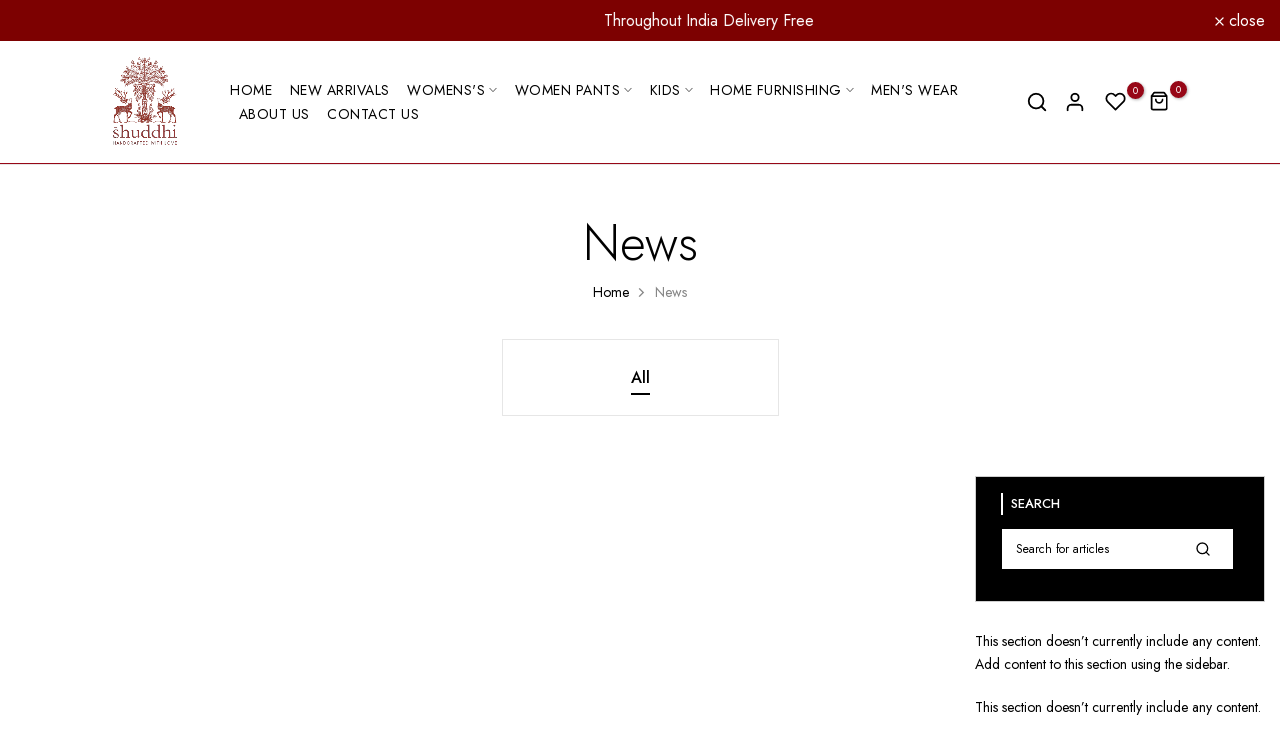

--- FILE ---
content_type: text/html; charset=utf-8
request_url: https://shuddhiclothing.com/blogs/news
body_size: 59055
content:
<!doctype html><html class="t4sp-theme no-js t4s-wrapper__custom rtl_false swatch_color_style_1 pr_img_effect_2 enable_eff_img1_true badge_shape_3 badge_reverse_color_false css_for_wis_app_true shadow_round_img_ t4s-header__inline is-remove-unavai-1 t4_has_quickview_true t4_has_quickshop_true t4_has_atc_true t4_compare_false t4s-popup-qv  t4s-cart-count-0 t4s-pr-ellipsis-false
" lang="en">
  <head>
    <meta charset="utf-8">
    <meta http-equiv="X-UA-Compatible" content="IE=edge">
    <meta name="viewport" content="width=device-width, initial-scale=1, height=device-height, minimum-scale=1.0, maximum-scale=1.0">
    <meta name="theme-color" content="#fff">
    <link rel="canonical" href="https://shuddhiclothing.com/blogs/news">
    <link rel="preconnect" href="https://cdn.shopify.com" crossorigin><link rel="shortcut icon" type="image/png" href="//shuddhiclothing.com/cdn/shop/files/logo_red.png?crop=center&height=32&v=1672833265&width=32"><link id="t4s-favico" rel="apple-touch-icon-precomposed" type="image/png" sizes="152x152" href="//shuddhiclothing.com/cdn/shop/files/logo_red.png?crop=center&height=152&v=1672833265&width=152"><title>News &ndash; Shuddhistore</title>
    <meta name="description" content="Get fashionable &amp; ethnic kurtas, kurta Set, Jackets, Pants Palazzos and many more only on shuddhiclothing."><meta name="keywords" content="News, Shuddhistore, shuddhiclothing.com"/><meta name="author" content="The4">

<meta property="og:site_name" content="Shuddhistore">
<meta property="og:url" content="https://shuddhiclothing.com/blogs/news">
<meta property="og:title" content="News">
<meta property="og:type" content="website">
<meta property="og:description" content="Get fashionable &amp; ethnic kurtas, kurta Set, Jackets, Pants Palazzos and many more only on shuddhiclothing."><meta property="og:image" content="http://shuddhiclothing.com/cdn/shop/files/logo_red_baf28f48-dbca-463d-b319-78e18b38e872.png?v=1673602693">
  <meta property="og:image:secure_url" content="https://shuddhiclothing.com/cdn/shop/files/logo_red_baf28f48-dbca-463d-b319-78e18b38e872.png?v=1673602693">
  <meta property="og:image:width" content="1080">
  <meta property="og:image:height" content="1080"><meta name="twitter:card" content="summary_large_image">
<meta name="twitter:title" content="News">
<meta name="twitter:description" content="Get fashionable &amp; ethnic kurtas, kurta Set, Jackets, Pants Palazzos and many more only on shuddhiclothing."><script src="//shuddhiclothing.com/cdn/shop/t/11/assets/lazysizes.min.js?v=19113999703148210021716379856" async="async"></script>
    <script src="//shuddhiclothing.com/cdn/shop/t/11/assets/global.min.js?v=4393933175034925681716379856" defer="defer"></script>
    <script>window.performance && window.performance.mark && window.performance.mark('shopify.content_for_header.start');</script><meta name="google-site-verification" content="m_dyO-AmotY16ZV_A-CSk75rV2VYAAKpFEkEK-Pr9lI">
<meta id="shopify-digital-wallet" name="shopify-digital-wallet" content="/69318476094/digital_wallets/dialog">
<link rel="alternate" type="application/atom+xml" title="Feed" href="/blogs/news.atom" />
<script async="async" src="/checkouts/internal/preloads.js?locale=en-IN"></script>
<script id="shopify-features" type="application/json">{"accessToken":"412e177a938818571c897161064b8889","betas":["rich-media-storefront-analytics"],"domain":"shuddhiclothing.com","predictiveSearch":true,"shopId":69318476094,"locale":"en"}</script>
<script>var Shopify = Shopify || {};
Shopify.shop = "shuddhistore.myshopify.com";
Shopify.locale = "en";
Shopify.currency = {"active":"INR","rate":"1.0"};
Shopify.country = "IN";
Shopify.theme = {"name":"unsen-v1-9-1","id":167976960318,"schema_name":"Unsen","schema_version":"1.9.1","theme_store_id":null,"role":"main"};
Shopify.theme.handle = "null";
Shopify.theme.style = {"id":null,"handle":null};
Shopify.cdnHost = "shuddhiclothing.com/cdn";
Shopify.routes = Shopify.routes || {};
Shopify.routes.root = "/";</script>
<script type="module">!function(o){(o.Shopify=o.Shopify||{}).modules=!0}(window);</script>
<script>!function(o){function n(){var o=[];function n(){o.push(Array.prototype.slice.apply(arguments))}return n.q=o,n}var t=o.Shopify=o.Shopify||{};t.loadFeatures=n(),t.autoloadFeatures=n()}(window);</script>
<script id="shop-js-analytics" type="application/json">{"pageType":"blog"}</script>
<script defer="defer" async type="module" src="//shuddhiclothing.com/cdn/shopifycloud/shop-js/modules/v2/client.init-shop-cart-sync_C5BV16lS.en.esm.js"></script>
<script defer="defer" async type="module" src="//shuddhiclothing.com/cdn/shopifycloud/shop-js/modules/v2/chunk.common_CygWptCX.esm.js"></script>
<script type="module">
  await import("//shuddhiclothing.com/cdn/shopifycloud/shop-js/modules/v2/client.init-shop-cart-sync_C5BV16lS.en.esm.js");
await import("//shuddhiclothing.com/cdn/shopifycloud/shop-js/modules/v2/chunk.common_CygWptCX.esm.js");

  window.Shopify.SignInWithShop?.initShopCartSync?.({"fedCMEnabled":true,"windoidEnabled":true});

</script>
<script>(function() {
  var isLoaded = false;
  function asyncLoad() {
    if (isLoaded) return;
    isLoaded = true;
    var urls = ["https:\/\/widgets.automizely.com\/reviews\/v1\/sdk.js?connection_id=49e19c523cdf4e9597bc2c5d24530d60\u0026mapped_org_id=e2ed0e43f98ea28737a22aefa5da8274_v1\u0026oid=2a3f7f4d55e14d7ab9ad6e11ff723b80\u0026shop=shuddhistore.myshopify.com","https:\/\/www.hillteck.com\/order_verification\/cod_cron\/shopify_one_page_checkout_widget.min.js?shop=shuddhistore.myshopify.com","https:\/\/sr-cdn.shiprocket.in\/sr-promise\/static\/uc.js?channel_id=4\u0026sr_company_id=2024746\u0026shop=shuddhistore.myshopify.com"];
    for (var i = 0; i < urls.length; i++) {
      var s = document.createElement('script');
      s.type = 'text/javascript';
      s.async = true;
      s.src = urls[i];
      var x = document.getElementsByTagName('script')[0];
      x.parentNode.insertBefore(s, x);
    }
  };
  if(window.attachEvent) {
    window.attachEvent('onload', asyncLoad);
  } else {
    window.addEventListener('load', asyncLoad, false);
  }
})();</script>
<script id="__st">var __st={"a":69318476094,"offset":19800,"reqid":"8459cc94-0b3c-4e31-9f70-ff5c4de00d50-1768766437","pageurl":"shuddhiclothing.com\/blogs\/news","s":"blogs-91804893502","u":"90ec57ef59ee","p":"blog","rtyp":"blog","rid":91804893502};</script>
<script>window.ShopifyPaypalV4VisibilityTracking = true;</script>
<script id="captcha-bootstrap">!function(){'use strict';const t='contact',e='account',n='new_comment',o=[[t,t],['blogs',n],['comments',n],[t,'customer']],c=[[e,'customer_login'],[e,'guest_login'],[e,'recover_customer_password'],[e,'create_customer']],r=t=>t.map((([t,e])=>`form[action*='/${t}']:not([data-nocaptcha='true']) input[name='form_type'][value='${e}']`)).join(','),a=t=>()=>t?[...document.querySelectorAll(t)].map((t=>t.form)):[];function s(){const t=[...o],e=r(t);return a(e)}const i='password',u='form_key',d=['recaptcha-v3-token','g-recaptcha-response','h-captcha-response',i],f=()=>{try{return window.sessionStorage}catch{return}},m='__shopify_v',_=t=>t.elements[u];function p(t,e,n=!1){try{const o=window.sessionStorage,c=JSON.parse(o.getItem(e)),{data:r}=function(t){const{data:e,action:n}=t;return t[m]||n?{data:e,action:n}:{data:t,action:n}}(c);for(const[e,n]of Object.entries(r))t.elements[e]&&(t.elements[e].value=n);n&&o.removeItem(e)}catch(o){console.error('form repopulation failed',{error:o})}}const l='form_type',E='cptcha';function T(t){t.dataset[E]=!0}const w=window,h=w.document,L='Shopify',v='ce_forms',y='captcha';let A=!1;((t,e)=>{const n=(g='f06e6c50-85a8-45c8-87d0-21a2b65856fe',I='https://cdn.shopify.com/shopifycloud/storefront-forms-hcaptcha/ce_storefront_forms_captcha_hcaptcha.v1.5.2.iife.js',D={infoText:'Protected by hCaptcha',privacyText:'Privacy',termsText:'Terms'},(t,e,n)=>{const o=w[L][v],c=o.bindForm;if(c)return c(t,g,e,D).then(n);var r;o.q.push([[t,g,e,D],n]),r=I,A||(h.body.append(Object.assign(h.createElement('script'),{id:'captcha-provider',async:!0,src:r})),A=!0)});var g,I,D;w[L]=w[L]||{},w[L][v]=w[L][v]||{},w[L][v].q=[],w[L][y]=w[L][y]||{},w[L][y].protect=function(t,e){n(t,void 0,e),T(t)},Object.freeze(w[L][y]),function(t,e,n,w,h,L){const[v,y,A,g]=function(t,e,n){const i=e?o:[],u=t?c:[],d=[...i,...u],f=r(d),m=r(i),_=r(d.filter((([t,e])=>n.includes(e))));return[a(f),a(m),a(_),s()]}(w,h,L),I=t=>{const e=t.target;return e instanceof HTMLFormElement?e:e&&e.form},D=t=>v().includes(t);t.addEventListener('submit',(t=>{const e=I(t);if(!e)return;const n=D(e)&&!e.dataset.hcaptchaBound&&!e.dataset.recaptchaBound,o=_(e),c=g().includes(e)&&(!o||!o.value);(n||c)&&t.preventDefault(),c&&!n&&(function(t){try{if(!f())return;!function(t){const e=f();if(!e)return;const n=_(t);if(!n)return;const o=n.value;o&&e.removeItem(o)}(t);const e=Array.from(Array(32),(()=>Math.random().toString(36)[2])).join('');!function(t,e){_(t)||t.append(Object.assign(document.createElement('input'),{type:'hidden',name:u})),t.elements[u].value=e}(t,e),function(t,e){const n=f();if(!n)return;const o=[...t.querySelectorAll(`input[type='${i}']`)].map((({name:t})=>t)),c=[...d,...o],r={};for(const[a,s]of new FormData(t).entries())c.includes(a)||(r[a]=s);n.setItem(e,JSON.stringify({[m]:1,action:t.action,data:r}))}(t,e)}catch(e){console.error('failed to persist form',e)}}(e),e.submit())}));const S=(t,e)=>{t&&!t.dataset[E]&&(n(t,e.some((e=>e===t))),T(t))};for(const o of['focusin','change'])t.addEventListener(o,(t=>{const e=I(t);D(e)&&S(e,y())}));const B=e.get('form_key'),M=e.get(l),P=B&&M;t.addEventListener('DOMContentLoaded',(()=>{const t=y();if(P)for(const e of t)e.elements[l].value===M&&p(e,B);[...new Set([...A(),...v().filter((t=>'true'===t.dataset.shopifyCaptcha))])].forEach((e=>S(e,t)))}))}(h,new URLSearchParams(w.location.search),n,t,e,['guest_login'])})(!0,!0)}();</script>
<script integrity="sha256-4kQ18oKyAcykRKYeNunJcIwy7WH5gtpwJnB7kiuLZ1E=" data-source-attribution="shopify.loadfeatures" defer="defer" src="//shuddhiclothing.com/cdn/shopifycloud/storefront/assets/storefront/load_feature-a0a9edcb.js" crossorigin="anonymous"></script>
<script data-source-attribution="shopify.dynamic_checkout.dynamic.init">var Shopify=Shopify||{};Shopify.PaymentButton=Shopify.PaymentButton||{isStorefrontPortableWallets:!0,init:function(){window.Shopify.PaymentButton.init=function(){};var t=document.createElement("script");t.src="https://shuddhiclothing.com/cdn/shopifycloud/portable-wallets/latest/portable-wallets.en.js",t.type="module",document.head.appendChild(t)}};
</script>
<script data-source-attribution="shopify.dynamic_checkout.buyer_consent">
  function portableWalletsHideBuyerConsent(e){var t=document.getElementById("shopify-buyer-consent"),n=document.getElementById("shopify-subscription-policy-button");t&&n&&(t.classList.add("hidden"),t.setAttribute("aria-hidden","true"),n.removeEventListener("click",e))}function portableWalletsShowBuyerConsent(e){var t=document.getElementById("shopify-buyer-consent"),n=document.getElementById("shopify-subscription-policy-button");t&&n&&(t.classList.remove("hidden"),t.removeAttribute("aria-hidden"),n.addEventListener("click",e))}window.Shopify?.PaymentButton&&(window.Shopify.PaymentButton.hideBuyerConsent=portableWalletsHideBuyerConsent,window.Shopify.PaymentButton.showBuyerConsent=portableWalletsShowBuyerConsent);
</script>
<script data-source-attribution="shopify.dynamic_checkout.cart.bootstrap">document.addEventListener("DOMContentLoaded",(function(){function t(){return document.querySelector("shopify-accelerated-checkout-cart, shopify-accelerated-checkout")}if(t())Shopify.PaymentButton.init();else{new MutationObserver((function(e,n){t()&&(Shopify.PaymentButton.init(),n.disconnect())})).observe(document.body,{childList:!0,subtree:!0})}}));
</script>

<script>window.performance && window.performance.mark && window.performance.mark('shopify.content_for_header.end');</script>
<link rel="preconnect" href="https://fonts.googleapis.com">
    <link rel="preconnect" href="https://fonts.gstatic.com" crossorigin><link rel="stylesheet" href="https://fonts.googleapis.com/css?family=Jost:300,300i,400,400i,500,500i,600,600i,700,700i,800,800i|Cormorant+Garamond:300,300i,400,400i,500,500i,600,600i,700,700i,800,800i&display=swap" media="print" onload="this.media='all'"><link href="//shuddhiclothing.com/cdn/shop/t/11/assets/t4s-base.css?v=180203407878897195091716379857" rel="stylesheet" type="text/css" media="all" /><style data-shopify>:root {
        
        /* CSS Variables */
      --wrapper-mw      : 1440px;
      --width-nt-stretch   : 1200px;
      --padding-nt-stretch : 3rem/2;
      --font-family-1   : Jost;
      --font-family-2   : Jost;
      --font-family-3   : Cormorant Garamond;
      --font-body-family   : Jost;
      --font-heading-family: Jost;
      
      
      --t4s-success-color       : #428445;
      --t4s-success-color-rgb   : 66, 132, 69;
      --t4s-warning-color       : #e0b252;
      --t4s-warning-color-rgb   : 224, 178, 82;
      --t4s-error-color         : #EB001B;
      --t4s-error-color-rgb     : 235, 0, 27;
      --t4s-light-color         : #ffffff;
      --t4s-dark-color          : #222222;
      --t4s-highlight-color     : #ec0101;
      --t4s-tooltip-background  : #383838;
      --t4s-tooltip-color       : #fff;
      --primary-sw-color        : #333;
      --primary-sw-color-rgb    : 51, 51, 51;
      --border-sw-color         : #d4d4d4;
      --secondary-sw-color      : #868686;
      --sale-price-color        : #fa0000;
      --primary-price-color     : #7d0101;
      --secondary-price-color   : #868686;
      
      --t4s-body-background     : #fff;
      --text-color              : #000000;
      --text-color-rgb          : 0, 0, 0;
      --heading-color           : #000000;
      --accent-color            : #7d0101;
      --accent-color-rgb        : 125, 1, 1;
      --accent-color-darken     : #310000;
      --accent-color-hover      : var(--accent-color-darken);
      --secondary-color         : #000000;
      --secondary-color-rgb     : 0, 0, 0;
      --link-color              : #868686;
      --link-color-hover        : #7d0101;
      --border-color            : #e6e6e6;
      --border-color-rgb        : 230, 230, 230;
      --btn-background       : #000;
      --btn-color            : #fff; 
      --btn-background-hover : #7d0101;
      --btn-color-hover      : #fff;

      --btn-radius              : 60px;
      --btn-radius2             : 40px;
      --other-radius            : 0px;

      --sale-badge-primary    : #e33131;
      --sale-badge-secondary         : #fff;
      --new-badge-primary     : #109533;
      --new-badge-secondary          : #fff;
      --preorder-badge-primary: #0774d7;
      --preorder-badge-secondary     : #fff;
      --soldout-badge-primary : #7d0101;
      --soldout-badge-secondary      : #fff;
      --custom-badge-primary  : #ec7501;
      --custom-badge-secondary       : #fff;/* Shopify related variables */
      --payment-terms-background-color: ;
      
      --lz-background: #f5f5f5;
      --lz-img: url("//shuddhiclothing.com/cdn/shop/t/11/assets/t4s_loader.svg?v=18398756711198862091718171815");}

    html {
      font-size: 62.5%;
    }

    body {
      overflow-x: hidden;
      margin: 0;
      font-size: 14px;
      letter-spacing: 0px;
      color: var(--text-color);
      font-family: var(--font-body-family);
      line-height: 1.7;
      font-weight: 400;
      -webkit-font-smoothing: auto;
      -moz-osx-font-smoothing: auto;
    }
    /*
    @media screen and (min-width: 750px) {
      body {
        font-size: 1.6rem;
      }
    }
    */

    h1, h2, h3, h4, h5, h6, .t4s_as_title {
      color: var(--heading-color);
      font-family: var(--font-heading-family);
      line-height: 1.4;
      font-weight: 600;
      letter-spacing: 0px;
    }
    h1 { font-size: 37px }
    h2 { font-size: 29px }
    h3 { font-size: 23px }
    h4 { font-size: 18px }
    h5 { font-size: 17px }
    h6 { font-size: 15.5px }
    a,.t4s_as_link {
      /* font-family: var(--font-link-family); */
      color: var(--link-color);
    }
    button,
    input,
    optgroup,
    select,
    textarea {
      border-color: var(--border-color);
    }
    .t4s_as_button,
    button,
    input[type="button"]:not(.t4s-btn),
    input[type="reset"],
    input[type="submit"]:not(.t4s-btn) {
      font-family: var(--font-button-family);
      color: var(--btn-color);
      background-color: var(--btn-background);
      border-color: var(--btn-background);
    }
    .t4s_as_button:hover,
    button:hover,
    input[type="button"]:not(.t4s-btn):hover, 
    input[type="reset"]:hover,
    input[type="submit"]:not(.t4s-btn):hover  {
      color: var(--btn-color-hover);
      background-color: var(--btn-background-hover);
      border-color: var(--btn-background-hover);
    }
    
    .t4s-cp,.t4s-color-accent { color : var(--accent-color) }.t4s-ct,.t4s-color-text { color : var(--text-color) }.t4s-ch,.t4ss-color-heading { color : var(--heading-color) }.t4s-csecondary { color : var(--secondary-color ) }.t4s-cwhite { color : var(--t4s-light-color) }
    
    .t4s-fnt-fm-1 {
      font-family: var(--font-family-1) !important;
    }
    .t4s-fnt-fm-2 {
      font-family: var(--font-family-2) !important;
    }
    .t4s-fnt-fm-3 {
      font-family: var(--font-family-3) !important;
    }
    .t4s-cr {
        color: var(--t4s-highlight-color);
    }
    .t4s-price__sale { color: var(--sale-price-color); }@media (min-width: 1490px) { 
        .is--t4s-stretch {--width-nt-stretch : var(--wrapper-mw);}
      }
      @media (max-width: 1440px) and (min-width: 1025px) {
        .t4s-flickity-slider.t4s-slider-btn__between-content .flickityt4s-prev-next-button { --ts-gutter-x: 3rem; } 
      }@media (-moz-touch-enabled: 0), (hover: hover) and (min-width: 1025px) {
      a:hover,.t4s_as_link:hover {
        color: var(--link-color-hover);
      }
    }
    .t4s-fix-overflow.t4s-row { max-width: 100vw;margin-left: auto;margin-right: auto;}.lazyloadt4s-opt {opacity: 1 !important;transition: opacity 0s, transform 1s !important;}.t4s-d-block {display: block;}.t4s-d-none {display: none;}@media (min-width: 768px) {.t4s-d-md-block {display: block;}.t4s-d-md-none {display: none; }}@media (min-width: 1025px) {.t4s-d-lg-block {display: block;}.t4s-d-lg-none {display: none; }}.t4s-product .t4s-product-sizes > span.t4s-product-sizes--sold-out,      
      .t4s-product .t4s-product-sizes[data-size="1"] > span:after{
        display: none;
      }</style><script>
  const isBehaviorSmooth = 'scrollBehavior' in document.documentElement.style && getComputedStyle(document.documentElement).scrollBehavior === 'smooth';
  const t4sXMLHttpRequest = window.XMLHttpRequest, documentElementT4s = document.documentElement; documentElementT4s.className = documentElementT4s.className.replace('no-js', 'js');function loadImageT4s(_this) { _this.classList.add('lazyloadt4sed')};(function() { const matchMediaHoverT4s = (window.matchMedia('(-moz-touch-enabled: 1), (hover: none)')).matches; documentElementT4s.className += ((window.CSS && window.CSS.supports('(position: sticky) or (position: -webkit-sticky)')) ? ' t4sp-sticky' : ' t4sp-no-sticky'); documentElementT4s.className += matchMediaHoverT4s ? ' t4sp-no-hover' : ' t4sp-hover'; window.onpageshow = function() { if (performance.navigation.type === 2) {document.dispatchEvent(new CustomEvent('cart:refresh'))} }; if (!matchMediaHoverT4s && window.width > 1024) { document.addEventListener('mousemove', function(evt) { documentElementT4s.classList.replace('t4sp-no-hover','t4sp-hover'); document.dispatchEvent(new CustomEvent('theme:hover')); }, {once : true} ); } }());</script><link rel="stylesheet" href="//shuddhiclothing.com/cdn/shop/t/11/assets/ecomrise-colors.css?v=111603181540343972631716379856" media="print" onload="this.media='all'"><!-- BEGIN app block: shopify://apps/boosty-cart-drawer-cart-upsell/blocks/app-embed/fb854f25-ee01-4951-b4c1-726baf0bb777 --><input id="boosty-currentpage" type="hidden" value="blog">




<script>
  
  var productData = null;
  var isHomepage = false;
  var countdownTime = 60; // in seconds
  var countdowntime = 0; // in seconds

  window.addToCartButton = boosty_detectATCButton();
  var stickyBar = document.getElementById("boosty-stickybar");
  var pagename = document.getElementById('boosty-currentpage');

  window.BOOSTY_APPURL = 'https://boosty.fivesdots.com';

  var request = new XMLHttpRequest();
  var url = window.BOOSTY_APPURL + '/api/getbardata?shopurl=' + Shopify.shop;
  request.open("GET", url, true);
  request.onreadystatechange = async function () {
    if (this.readyState == 4 && this.status == 200) {
      if (this.responseText != null) {
        let data = JSON.parse(this.responseText).data;
        let product = JSON.parse(this.responseText).product;
        let setting = JSON.parse(this.responseText).setting;

        if (pagename.value == 'index') {
          if (data.homepagebar == 'true') {
            await boosty_renderbar(product, setting);
            stickyBar = document.getElementById("boosty-stickybar");
            if (productData == null) {
              productData = product;
              isHomepage = true;
            }
            boosty_rendardata(data, setting);
            allOperations(data, setting);
          }
        }
        if (pagename.value == 'product') {
          boosty_rendardata(data, setting);
          allOperations(data, setting);
        }

      }
    }
  }
  request.send();

  // Function to add stickybar data from database
  function boosty_rendardata(data, setting) {
    window.HIDEBUTTON = data.hidebutton;

    if (data.status == 'true') {

      if (window.innerWidth < 768 && data.mobile == 'true') {
        if (isHomepage == true) {
          window.addEventListener("scroll", () => { showStickyBar(); });
        }
        else {
          if (data.show == 'true') {
            window.addEventListener("scroll", () => { showStickyBar(); });
          }
          else {
            window.addEventListener("scroll", () => {
              const buttonPosition = addToCartButton.getBoundingClientRect().bottom;
              const scrollPosition = window.scrollY;
              if (scrollPosition > buttonPosition) {
                showStickyBar();
              } else {
                hideStickyBar();
              }
            });
          }
        }
      }

      if (window.innerWidth > 768 && data.desktop == 'true') {
        if (isHomepage == true) {
          window.addEventListener("scroll", () => { showStickyBar(); });
        }
        else {
          if (data.show == 'true') {
            window.addEventListener("scroll", () => { showStickyBar(); });
          }
          else {
            window.addEventListener("scroll", () => {
              const buttonPosition = addToCartButton.getBoundingClientRect().bottom;
              const scrollPosition = window.scrollY;
              if (scrollPosition > buttonPosition) {
                showStickyBar();
              }
              else {
                hideStickyBar();
              }
            });
          }
        }
      }

      if (data.quantity == 'true') {
        document.getElementById('boosty-showquantity').removeAttribute('style');
      }

      if (data.countdown == 'true') {
        document.getElementById('boosty-showcountdown').removeAttribute('style');
        document.getElementById('boosty-showcountdown').style.height = `${data.cdheight}px`;
        document.getElementById('boosty-showcountdown').style.backgroundColor = data.cdbgcolor;
        document.getElementById('boosty-showcountdown').style.color = data.cdtextcolor;
        countdownTime = parseInt(data.cdminutes) * 60;
        if (data.cdaction == 'reset') {
          countdowntime = parseInt(data.cdminutes) * 60;
        }
        window.COUNTDOWN_ACTION = data.cdaction;
        if (data.cdmessage.includes('{timer}')) {
          data.cdmessage = data.cdmessage.replace('{timer}', `<span class="boosty-countdown-timer" id="timer"></span>`);
        }
        document.getElementById('boosty-cdmessage').innerHTML = data.cdmessage;
        window.EXPIREMESSAGE = data.cdexpiremessage;
      }
      if (data.desktopposition == 'bottom') {
        document.getElementById('boosty-stickybar').classList.add('boosty-stickybar--desktop-bottom');
      }
      else {
        document.getElementById('boosty-stickybar').classList.add('boosty-stickybar--desktop-top');
        document.getElementById('boosty-stickybar').classList.remove('boosty-stickybar--desktop-bottom');
      }
      if (window.innerWidth > 768 && data.desktoptitle == 'true') {
        document.getElementById('boosty-title').removeAttribute('style');
      }
      if (window.innerWidth > 768 && data.desktopprice == 'true') {
        document.getElementById('boosty-price').removeAttribute('style');
      }
      if (window.innerWidth > 768 && data.desktopcompareprice == 'true') {
        document.getElementById('boosty-compareprice').removeAttribute('style');
      }
      if (window.innerWidth > 768 && data.desktopimage == 'true') {
        document.getElementById('boosty-image').removeAttribute('style');
      }
      if (window.innerWidth > 768 && data.desktopvariant == 'true') {
        let allvariants = document.getElementsByClassName('boosty-showvariant');
        for (let index = 0; index < allvariants.length; index++) {
          allvariants[index].removeAttribute('style');
        }
      }
      if (data.mobileposition == 'bottom') {
        document.getElementById('boosty-stickybar').classList.add('boosty-stickybar--mobile-bottom');
      }
      else {
        document.getElementById('boosty-stickybar').classList.add('boosty-stickybar--mobile-top');
        document.getElementById('boosty-stickybar').classList.remove('boosty-stickybar--mobile-bottom');
      }
      if (window.innerWidth < 768 && data.mobilevariant == 'true') {
        let allvariants = document.getElementsByClassName('boosty-showvariant');
        for (let index = 0; index < allvariants.length; index++) {
          allvariants[index].removeAttribute('style');
        }
        document.getElementById('boosty-buttondiv').classList.add('boosty-stickybar__action--half-width');
        document.getElementById('boosty-buttondiv').classList.remove('boosty-stickybar__action--full-width');
      }
      document.getElementById('boosty-showstickybar').style.height = `${data.barheight}px`;
      document.getElementById('boosty-showstickybar').style.fontSize = `${data.fontsize}px`;
      document.getElementById('boosty-showstickybar').style.fontFamily = data.fontfamily;
      document.getElementById('boosty-showstickybar').style.color = data.textcolor;
      document.getElementById('boosty-title').style.color = data.textcolor;
      document.getElementById('boosty-price').style.color = data.textcolor;
      document.getElementById('boosty-compareprice').style.color = data.textcolor;
      document.getElementById('boosty-stickybar').style.backgroundColor = data.barbgcolor;
      document.getElementById('boosty-addtocartbtn').style.color = data.barbgcolor;
      document.getElementById('boosty-addtocartbtn').style.backgroundColor = data.primarycolor;
      window.SOLDOUT_LABEL = data.soldoutlabel;
      window.AVAILABLE_LABEL = data.btnlabel;
      window.UNAVAILABLE_LABEL = data.unavailablelabel;
      document.getElementById('boosty-showbtn').innerText = window.AVAILABLE_LABEL;
      document.getElementById('boosty-showmbbtn').innerText = window.AVAILABLE_LABEL;
    }
  }

  // Function to show the sticky bar
  function showStickyBar() {
    stickyBar.style.display = "block";
  }

  // Function to hide the sticky bar
  function hideStickyBar() {
    stickyBar.style.display = "none";
  }

  // Detect add to cart button
  function boosty_detectATCButton() {
    var boostyButtonSelectors = [
      '*[egw-atc-override="true"]',
      '[upsell-hooked-add-to-cart-btn="true"]:not([disabled])',
      '[id="new-form-atc"]:not([disabled])',
      '*[class*="engoj-btn-addtocart"]:not([disabled])',
      'input[name="add"]:not([disabled])',
      'button[name="add"]:not([id="boosty-addtocartbtn"])',
      'button[id="add"]:not([disabled])',
      'input[id="add"]:not([disabled])',
      'button[id="addToCart"]:not([disabled])',
      'input[id="addToCart"]:not([disabled])',
      'input[name="AddToCart"]:not([disabled])',
      'button[name="AddToCart"]:not([disabled])',
      'input[id="AddToCart"]:not([disabled])',
      'button[id="AddToCart"]:not([disabled])',
      '*[class*="product-form--atc-button"]:not([disabled])',
      '*[class*="product__add-to-cart"]:not([disabled])',
      '*[id="shopify_add_to_cart"]:not([disabled])',
      '*[class*="product-form--add-to-cart"]:not([disabled])',
      '*[class*="ProductForm__AddToCart"]:not([disabled])',
      '*[class*="add-to-cart"]:not([disabled])',
      '*[class*="add_to_cart"]:not([disabled])',
      '*[class*="addtocart"]:not([disabled])',
      '*[class*="AddToCart"]:not([disabled])',
      '*[data-action="add-to-cart"]:not([disabled])',
      "*[data-add-to-cart]:not([disabled])",
      '*[name="add"]:not([id="boosty-addtocartbtn"])',
      '*[id="add-to-cart"]:not([disabled])',
      '*[data-lhi="trans_buynow"]:not([disabled])',
      '*[class*="add_to_cart_button"]:not([disabled])',
      "*[data-add-to-cart-text]:not([disabled])",
      '*[class*="btn-cart"]:not([disabled])',
      "*[data-add-cart]:not([disabled])",
      '*[class*="product-buy-buttons--cta"]:not([disabled])',
      '*[data-aid="product-form-submit-button"]:not([disabled])',
      '*[class*="lh-add_to_cart"]:not([disabled])',
      "*[data-text-add-to-cart]:not([disabled])",
      '*[data-pf-type="ProductATC"]:not([disabled])',
      '*[class*="single_add_to_cart_button"]:not([disabled])',
      '*[data-text*="Add To Cart"]:not([disabled])',
      '*[id="adbtn"]:not([disabled])',
      '*[class*="addToCart"]:not([disabled])',
      "*[data-add-button]:not([disabled])",
      "*[data-buy-button]:not([disabled])",
      "buy-buttons:not([disabled])",
    ];

    for (var selector of boostyButtonSelectors) {
      var elementSearchResult = document.querySelector(selector);
      if (elementSearchResult !== null && elementSearchResult.getAttribute("hus-ignore") === "true") {
        continue;
      }

      if (elementSearchResult !== null) {
        return elementSearchResult;
      }
    }
    return null;
  }

  function quantityMinus() {
    let quantity = parseInt(document.getElementById('boosty_quantity').value);
    const quantityshow = document.getElementsByClassName('boosty-quantity');
    for (let index = 0; index < quantityshow.length; index++) {
      if (quantity > 1) {
        quantityshow[index].value = (quantity - 1);
      }
    }
  }

  function quantityPlus() {
    let quantity = parseInt(document.getElementById('boosty_quantity').value);
    const quantityshow = document.getElementsByClassName('boosty-quantity');
    for (let index = 0; index < quantityshow.length; index++) {
      quantityshow[index].value = (quantity + 1);
    }
  }

  // all operation to make dynamic sticky bar
  function allOperations(data, setting) {

    function updateSelectedVariantone() {
      let value = this.value;
      for (var i = 0; i < productData.variants.length; i++) {
        var variant = productData.variants[i];
        if (variant.option1 == value) {
          selectedVariant = variant;
          break;
        }
      }
      document.getElementById('selectedVariantid').value = selectedVariant.id;
      if (isHomepage == true) {
        document.getElementById('boosty-price').innerHTML = setting.moneysign + selectedVariant.price;
        document.getElementById('boosty-showmbprice').innerHTML = setting.moneysign + selectedVariant.price;
        if (selectedVariant.inventory_quantity > 0) {
          document.getElementById('boosty-addtocartbtn').removeAttribute('disabled');
          document.getElementById('boosty-showbtn').innerText = window.AVAILABLE_LABEL;
          document.getElementById('boosty-showmbbtn').innerText = window.AVAILABLE_LABEL;
        }
        else {
          document.getElementById('boosty-addtocartbtn').setAttribute("disabled", "true");
          document.getElementById('boosty-showbtn').innerText = window.SOLDOUT_LABEL;
          document.getElementById('boosty-showmbbtn').innerText = window.SOLDOUT_LABEL;
        }
      }
      else {
        document.getElementById('boosty-price').innerHTML = setting.moneysign + (selectedVariant.price / 100).toFixed(2);
        document.getElementById('boosty-showmbprice').innerHTML = setting.moneysign + (selectedVariant.price / 100).toFixed(2);
        if (selectedVariant.available === false) {
          document.getElementById('boosty-addtocartbtn').setAttribute("disabled", "true");
          document.getElementById('boosty-showbtn').innerText = window.SOLDOUT_LABEL;
          document.getElementById('boosty-showmbbtn').innerText = window.SOLDOUT_LABEL;
        } else {
          document.getElementById('boosty-addtocartbtn').removeAttribute('disabled');
          document.getElementById('boosty-showbtn').innerText = window.AVAILABLE_LABEL;
          document.getElementById('boosty-showmbbtn').innerText = window.AVAILABLE_LABEL;
        }
      }
    }

    function updateSelectedVarianttwo() {
      let selectedoption = this.value;
      let secondoption;
      for (let index = 0; index < alloptions.length; index++) {
        if (alloptions[index].value != selectedoption) {
          secondoption = alloptions[index].value;
        }
      }

      for (var i = 0; i < productData.variants.length; i++) {
        var variant = productData.variants[i];
        if (variant.option1 == selectedoption || variant.option1 == secondoption) {
          if (variant.option2 == selectedoption || variant.option2 == secondoption) {
            selectedVariant = variant;
            break;
          }
        }
      }
      document.getElementById('selectedVariantid').value = selectedVariant.id;

      if (isHomepage == true) {
        document.getElementById('boosty-price').innerHTML = setting.moneysign + selectedVariant.price;
        document.getElementById('boosty-showmbprice').innerHTML = setting.moneysign + selectedVariant.price;
        if (selectedVariant.inventory_quantity > 0) {
          document.getElementById('boosty-addtocartbtn').removeAttribute('disabled');
          document.getElementById('boosty-showbtn').innerText = window.AVAILABLE_LABEL;
          document.getElementById('boosty-showmbbtn').innerText = window.AVAILABLE_LABEL;
        }
        else {
          document.getElementById('boosty-addtocartbtn').setAttribute("disabled", "true");
          document.getElementById('boosty-showbtn').innerText = window.SOLDOUT_LABEL;
          document.getElementById('boosty-showmbbtn').innerText = window.SOLDOUT_LABEL;
        }
      }
      else {
        document.getElementById('boosty-price').innerHTML = setting.moneysign + (selectedVariant.price / 100).toFixed(2);
        document.getElementById('boosty-showmbprice').innerHTML = setting.moneysign + (selectedVariant.price / 100).toFixed(2);
        if (selectedVariant.available === false) {
          document.getElementById('boosty-addtocartbtn').setAttribute("disabled", "true");
          document.getElementById('boosty-showbtn').innerText = window.SOLDOUT_LABEL;
          document.getElementById('boosty-showmbbtn').innerText = window.SOLDOUT_LABEL;
        } else {
          document.getElementById('boosty-addtocartbtn').removeAttribute('disabled');
          document.getElementById('boosty-showbtn').innerText = window.AVAILABLE_LABEL;
          document.getElementById('boosty-showmbbtn').innerText = window.AVAILABLE_LABEL;
        }
      }
    }

    function updateSelectedVariantthree() {
      let selectedoption = this.value;
      let secondoption = null;
      let thirdoption = null;

      for (let index = 0; index < alloptions.length; index++) {
        if (alloptions[index].value != selectedoption) {
          if (secondoption == null) {
            secondoption = alloptions[index].value;
          } else {
            thirdoption = alloptions[index].value;
          }
        }
      }
      for (var i = 0; i < productData.variants.length; i++) {
        var variant = productData.variants[i];
        if (variant.option1 == selectedoption || variant.option1 == secondoption || variant.option1 == thirdoption) {
          if (variant.option2 == selectedoption || variant.option2 == secondoption || variant.option2 == thirdoption) {
            if (variant.option3 == selectedoption || variant.option3 == secondoption || variant.option3 == thirdoption) {
              selectedVariant = variant;
              break;
            }
          }
        }
      }

      // console.log(selectedVariant);
      document.getElementById('selectedVariantid').value = selectedVariant.id;

      if (isHomepage == true) {
        document.getElementById('boosty-price').innerHTML = setting.moneysign + selectedVariant.price;
        document.getElementById('boosty-showmbprice').innerHTML = setting.moneysign + selectedVariant.price;
        if (selectedVariant.inventory_quantity > 0) {
          document.getElementById('boosty-addtocartbtn').removeAttribute('disabled');
          document.getElementById('boosty-showbtn').innerText = window.AVAILABLE_LABEL;
          document.getElementById('boosty-showmbbtn').innerText = window.AVAILABLE_LABEL;
        }
        else {
          document.getElementById('boosty-addtocartbtn').setAttribute("disabled", "true");
          document.getElementById('boosty-showbtn').innerText = window.SOLDOUT_LABEL;
          document.getElementById('boosty-showmbbtn').innerText = window.SOLDOUT_LABEL;
        }
      }
      else {
        document.getElementById('boosty-price').innerHTML = setting.moneysign + (selectedVariant.price / 100).toFixed(2);
        document.getElementById('boosty-showmbprice').innerHTML = setting.moneysign + (selectedVariant.price / 100).toFixed(2);
        if (selectedVariant.available === false) {
          document.getElementById('boosty-addtocartbtn').setAttribute("disabled", "true");
          document.getElementById('boosty-showbtn').innerText = window.SOLDOUT_LABEL;
          document.getElementById('boosty-showmbbtn').innerText = window.SOLDOUT_LABEL;
        } else {
          document.getElementById('boosty-addtocartbtn').removeAttribute('disabled');
          document.getElementById('boosty-showbtn').innerText = window.AVAILABLE_LABEL;
          document.getElementById('boosty-showmbbtn').innerText = window.AVAILABLE_LABEL;
        }
      }
    }


    var alloptions = document.getElementsByClassName('boosty-variant_selector');
    if (alloptions.length > 0 && alloptions.length <= 1) {
      const element = alloptions[0];
      element.addEventListener("change", updateSelectedVariantone);
    }
    else if (alloptions.length > 0 && alloptions.length <= 2) {
      for (let index = 0; index < alloptions.length; index++) {
        const element = alloptions[index];
        element.addEventListener("change", updateSelectedVarianttwo);
      }
    }
    else if (alloptions.length > 0 && alloptions.length <= 3) {
      for (let index = 0; index < alloptions.length; index++) {
        const element = alloptions[index];
        element.addEventListener("change", updateSelectedVariantthree);
      }
    }



    async function updateTimer() {
      if (countdownTime <= 0) {
        countdownTime = countdowntime;
        if (countdowntime == 0) {
          if (window.COUNTDOWN_ACTION == 'clear') {
            const resp = await fetch("/cart/clear.js");
          }
          document.getElementById('boosty-cdmessage').textContent = window.EXPIREMESSAGE;
          clearInterval(timerInterval);
        }
      } else {
        const minutes = Math.floor(countdownTime / 60);
        const seconds = countdownTime % 60;
        const formattedMinutes = minutes.toString().padStart(2, "0");
        const formattedSeconds = seconds.toString().padStart(2, "0");
        document.getElementById("timer").textContent = `${formattedMinutes}:${formattedSeconds}`;
        countdownTime--;
      }
    }

    if (data.status == 'true' && data.countdown == 'true' && document.getElementById("timer") != null) {
      updateTimer();
      var timerInterval = setInterval(updateTimer, 1000);
    }

    function getParameterValue(parameterName) {
      const urlSearchParams = new URLSearchParams(window.location.search);
      return urlSearchParams.get(parameterName);
    }
    let previousParamValue = getParameterValue('variant');

    setInterval(() => {

      const currentParamValue = getParameterValue('variant');
      if (currentParamValue !== previousParamValue) {
        previousParamValue = currentParamValue;
        // Get the current URL
        const currentURL = window.location.href;
        const url = new URL(currentURL);
        let variantValue = url.searchParams.get('variant');

        if (variantValue != null) {
          variantValue = parseInt(variantValue);
          for (var i = 0; i < productData.variants.length; i++) {
            var variant = productData.variants[i];
            if (variant.id == variantValue) {
              selectedVariant = variant;
              break;
            }
          }

          let alloptions = document.getElementsByClassName('boosty-options');
          for (let index = 0; index < alloptions.length; index++) {
            const element = alloptions[index];
            if (element.value == selectedVariant.option1 || element.value == selectedVariant.option2 || element.value == selectedVariant.option3) {
              element.setAttribute('selected', true);
            }
            else {
              element.removeAttribute('selected');
            }
          }
          document.getElementById('selectedVariantid').value = selectedVariant.id;
          document.getElementById('boosty-price').innerHTML = setting.moneysign + (selectedVariant.price / 100).toFixed(2);
          document.getElementById('boosty-showmbprice').innerHTML = setting.moneysign + (selectedVariant.price / 100).toFixed(2);
          if (selectedVariant.available === false) {
            document.getElementById('boosty-addtocartbtn').setAttribute("disabled", "true");
            document.getElementById('boosty-showbtn').innerText = window.SOLDOUT_LABEL;
            document.getElementById('boosty-showmbbtn').innerText = window.SOLDOUT_LABEL;
          } else {
            document.getElementById('boosty-addtocartbtn').removeAttribute('disabled');
            document.getElementById('boosty-showbtn').innerText = window.AVAILABLE_LABEL;
            document.getElementById('boosty-showmbbtn').innerText = window.AVAILABLE_LABEL;
          }
        }
      }

      window.addToCartButton = boosty_detectATCButton();
      if (window.addToCartButton != null && window.HIDEBUTTON == 'true') {
        window.addToCartButton.style.display = 'none';
      }
    }, 1000);

    const addtocartbtn = document.getElementById('boosty-addtocartbtn');
    if (addtocartbtn) {
      addtocartbtn.addEventListener('click', function (event) {
        var quantity = 1;
        var price = 0;
        const quantitydiv = document.getElementById('boosty_quantity');
        if (quantitydiv) {
          quantity = parseInt(quantitydiv.value);
        }

        const pricediv = document.getElementById('boosty-price');
        if (pricediv) {
          const match = pricediv.innerText.match(/(\d+\.\d+)/);
          if (match) {
            price = parseFloat(match[0]);
          }
        }

        const totalprice = parseFloat(price * quantity).toFixed(2);
        const formData = new FormData();
        formData.append('type', 'stickybar');
        formData.append('shop', Shopify.shop);
        formData.append('totalprice', totalprice);

        fetch(window.BOOSTY_APPURL + '/api/save', {
          method: 'POST',
          body: formData
        })
          .then(res => {
            return res.json();
          })
          .then((data) => {
            // console.log(data);
          });
      });
    }
  }

  // Render stickybar in homepage
  function boosty_renderbar(productData, setting) {
    // Create the main container div
    var stickybar = document.createElement("div");
    stickybar.className = "boosty-stickybar boosty-stickybar--desktop-bottom boosty-stickybar--mobile-bottom";
    stickybar.id = "boosty-stickybar";
    stickybar.dataset.id = productData.id;
    stickybar.style.display = "none";

    // Create the countdown timer container div
    var countdownTimer = document.createElement("div");
    countdownTimer.className = "boosty-stickybar__countdown-timer";
    countdownTimer.id = "boosty-showcountdown";
    countdownTimer.style.display = "none";

    var countdownBox = document.createElement("div");
    countdownBox.className = "boosty-countdown-box";

    var countdownMessage = document.createElement("div");
    countdownMessage.className = "boosty-countdown-box__message";
    countdownMessage.id = "boosty-cdmessage";
    countdownMessage.textContent = "Hurry! Offer will expire soon";

    var countdownTimerSpan = document.createElement("span");
    countdownTimerSpan.className = "boosty-countdown-timer";
    countdownTimerSpan.id = "timer";

    countdownMessage.appendChild(countdownTimerSpan);
    countdownBox.appendChild(countdownMessage);
    countdownTimer.appendChild(countdownBox);

    // Create the stickybar wrapper div
    var stickybarWrapper = document.createElement("div");
    stickybarWrapper.className = "boosty-stickybar__wrapper";
    stickybarWrapper.id = "boosty-showstickybar";

    var productDiv = document.createElement('div');
    productDiv.className = "boosty-stickybar__product";

    // Create the product image div
    var productImageDiv = document.createElement("div");
    productImageDiv.className = "boosty-product-item__image";
    productImageDiv.id = "boosty-image";
    productImageDiv.style.display = "none";

    if (productData.image) {
      var productImage = document.createElement("img");
      productImage.src = productData.image.src;
      productImage.alt = productData.image.alt;
      productImageDiv.appendChild(productImage);
    }

    // Create the content div
    var contentDiv = document.createElement("div");
    contentDiv.className = "boosty-stickybar__content";

    // Create the product title div
    var productTitleDiv = document.createElement("div");
    productTitleDiv.className = "boosty-product-item__product-title";
    productTitleDiv.id = "boosty-title";
    productTitleDiv.style.display = "none";
    productTitleDiv.textContent = productData.title;

    // Create the price wrapper div
    var priceWrapperDiv = document.createElement("div");
    priceWrapperDiv.className = "boosty-price-wrapper";

    // Create the product price div
    var productPriceDiv = document.createElement("div");
    productPriceDiv.className = "boosty-stickybar__product-price";
    productPriceDiv.id = "boosty-price";
    productPriceDiv.style.display = "none";
    productPriceDiv.textContent = setting.moneysign + productData.variants[0].price;

    // Create the compare price div (if it exists)
    var comparePriceDiv = document.createElement("div");
    comparePriceDiv.className = "boosty-stickybar__product-price";
    comparePriceDiv.id = "boosty-compareprice";
    comparePriceDiv.style.display = "none";
    if (productData.variants[0].compare_at_price != null) {
      var comparePriceS = document.createElement("s");
      comparePriceS.style.marginLeft = "5px";
      comparePriceS.style.fontWeight = "100";
      comparePriceS.textContent = setting.moneysign + productData.variants[0].compare_at_price;
      comparePriceDiv.appendChild(comparePriceS);
    }

    priceWrapperDiv.appendChild(productPriceDiv);

    if (comparePriceDiv) {
      priceWrapperDiv.appendChild(comparePriceDiv);
    }

    // Append elements to content div
    contentDiv.appendChild(productTitleDiv);
    contentDiv.appendChild(priceWrapperDiv);

    productDiv.appendChild(productImageDiv);
    productDiv.appendChild(contentDiv);

    // Create the events div
    var eventsDiv = document.createElement("div");
    eventsDiv.className = "boosty-stickybar__events";

    // Create variants (if available)
    if (productData.options && productData.options.length > 0) {
      for (var i = 0; i < productData.options.length; i++) {
        var variant = productData.options[i];
        if (variant.name != "Title") {
          var variantDiv = document.createElement("div");
          variantDiv.className = "boosty-variant-opt boosty-showvariant";
          variantDiv.style.display = "none";

          var label = document.createElement("label");
          label.className = "boosty-label boosty-select-wrapper boosty-select--inline";
          label.setAttribute("for", "boosty-variant-opt-" + variant.name);

          var selectLabel = document.createElement("span");
          selectLabel.className = "boosty-select-label";
          selectLabel.textContent = variant.name + ":";

          var select = document.createElement("select");
          select.className = "boosty-basic boosty-select boosty-variant-opt__select boosty-form-control boosty-variant_selector";
          select.id = "boosty-variant-opt-" + variant.name;

          for (var j = 0; j < variant.values.length; j++) {
            var option = document.createElement("option");
            option.className = "boosty-basic boosty-options";
            option.value = variant.values[j];
            option.textContent = variant.values[j];
            select.appendChild(option);
          }

          var selectIndicator = document.createElement("span");
          selectIndicator.className = "boosty-select-indicator";

          var selectSvg = document.createElementNS("http://www.w3.org/2000/svg", "svg");
          selectSvg.className = "boosty-svg-icon boosty-svg--icon-arrow-down boosty-svg-icon--md";
          selectSvg.setAttribute("viewBox", "0 0 512 512");

          var useElement = document.createElementNS("http://www.w3.org/2000/svg", "use");
          useElement.setAttribute("xlink:href", "#boosty-icon-arrow-down");
          useElement.setAttribute("href", "#boosty-icon-arrow-down");

          selectSvg.appendChild(useElement);
          selectIndicator.appendChild(selectSvg);

          label.appendChild(selectLabel);
          label.appendChild(select);
          label.appendChild(selectIndicator);
          variantDiv.appendChild(label);
          eventsDiv.appendChild(variantDiv);
        }
      }
    }

    // Create the quantity div
    var quantityDiv = document.createElement("div");
    quantityDiv.className = "boosty-stickybar__quantity";
    quantityDiv.id = "boosty-showquantity";
    quantityDiv.style.display = "none";

    var formControl = document.createElement("div");
    formControl.className = "boosty-form-control";

    var minusButton = document.createElement("button");
    minusButton.className = "boosty-basic boosty-product-item__quantity-btn boosty-quantity-btn--minus";
    minusButton.type = "button";
    minusButton.textContent = "-";
    minusButton.onclick = quantityMinus; // Assuming you have a function named quantityMinus

    var quantityInput = document.createElement("input");
    quantityInput.className = "boosty-basic boosty-product-item__quantity-input boosty-quantity";
    quantityInput.type = "number";
    quantityInput.id = "boosty_quantity";
    quantityInput.min = "1";
    quantityInput.value = "1";

    var plusButton = document.createElement("button");
    plusButton.className = "boosty-basic boosty-product-item__quantity-btn boosty-quantity-btn--plus";
    plusButton.type = "button";
    plusButton.textContent = "+";
    plusButton.onclick = quantityPlus; // Assuming you have a function named quantityPlus

    formControl.appendChild(minusButton);
    formControl.appendChild(quantityInput);
    formControl.appendChild(plusButton);
    quantityDiv.appendChild(formControl);

    // Create the action wrapper div
    var actionWrapperDiv = document.createElement("div");
    actionWrapperDiv.className = "boosty-stickybar__action-wrapper boosty-stickybar__action--full-width";
    actionWrapperDiv.id = "boosty-buttondiv";

    var form = document.createElement("form");
    form.action = "/cart/add";
    form.method = "post";
    form.id = "product-form-" + productData.id;

    var idInput = document.createElement("input");
    idInput.type = "hidden";
    idInput.name = "id";
    idInput.id = "selectedVariantid";
    idInput.value = parseInt(productData.variants[0].id); // Assuming the first variant ID

    var quantityInputHidden = document.createElement("input");
    quantityInputHidden.type = "hidden";
    quantityInputHidden.name = "quantity";
    quantityInputHidden.value = "1";
    quantityInputHidden.className = "boosty-quantity";

    var addButton = document.createElement("button");
    addButton.className = "boosty-basic boosty-btn boosty-stickybar__action-btn";
    addButton.type = "submit";
    addButton.name = "add";
    addButton.id = "boosty-addtocartbtn";
    addButton.style = "--boosty-tooltip-arrow-display: inline; --boosty-tooltip-left: 50%; --boosty-tooltip-top: 0%; --boosty-tooltip-translate: translate(-50%, -110%); --boosty-tooltip-arrow-border-color: var(--boosty-tooltip-background-color) transparent transparent transparent; --boosty-tooltip-arrow-top: calc(var(--boosty-tooltip-top) - var(--boosty-tooltip-top-offset) + 8px);";

    var actionNameMobileSpan = document.createElement("span");
    actionNameMobileSpan.className = "boosty-stickybar__action-name--mobile";

    var actionLabelSpan = document.createElement("span");
    actionLabelSpan.className = "boosty-stickybar__action-label";
    actionLabelSpan.id = "boosty-showmbbtn";
    actionLabelSpan.textContent = "Add to cart";

    var actionPriceLabelSpan = document.createElement("span");
    actionPriceLabelSpan.className = "boosty-stickybar__action__price-label";

    var actionPriceIndicatorSpan = document.createElement("span");
    actionPriceIndicatorSpan.className = "boosty-stickybar__action__price-indicator";
    actionPriceIndicatorSpan.textContent = "-";

    var actionPriceValueSpan = document.createElement("span");
    actionPriceValueSpan.className = "boosty-stickybar__action__price-value";
    actionPriceValueSpan.id = "boosty-showmbprice";
    actionPriceValueSpan.textContent = productData.variants[0].price;

    actionPriceLabelSpan.appendChild(actionPriceIndicatorSpan);
    actionPriceLabelSpan.appendChild(actionPriceValueSpan);

    actionNameMobileSpan.appendChild(actionLabelSpan);
    actionNameMobileSpan.appendChild(actionPriceLabelSpan);

    var actionNameDesktopSpan = document.createElement("span");
    actionNameDesktopSpan.className = "boosty-stickybar__action-name--desktop";
    actionNameDesktopSpan.id = "boosty-showbtn";
    actionNameDesktopSpan.textContent = "Add to cart";

    addButton.appendChild(actionNameMobileSpan);
    addButton.appendChild(actionNameDesktopSpan);

    form.appendChild(idInput);
    form.appendChild(quantityInputHidden);
    form.appendChild(addButton);
    actionWrapperDiv.appendChild(form);

    eventsDiv.appendChild(quantityDiv);
    eventsDiv.appendChild(actionWrapperDiv);
    // Append all elements to the main container
    stickybar.appendChild(countdownTimer);
    stickybar.appendChild(stickybarWrapper);
    stickybarWrapper.appendChild(productDiv);
    stickybarWrapper.appendChild(eventsDiv);

    // Get the target element where you want to insert the rendered Liquid template
    var targetElement = document.getElementById("boosty_stickyproductbar");
    targetElement.appendChild(stickybar);
  }


</script>


<!-- END app block --><!-- BEGIN app block: shopify://apps/swatch-king/blocks/variant-swatch-king/0850b1e4-ba30-4a0d-a8f4-f9a939276d7d -->


















































  <script>
    window.vsk_data = function(){
      return {
        "block_collection_settings": {"alignment":"left","enable":false,"swatch_location":"After image","switch_on_hover":true,"preselect_variant":false,"current_template":"blog"},
        "currency": "INR",
        "currency_symbol": "₹",
        "primary_locale": "en",
        "localized_string": {},
        "app_setting_styles": {"products_swatch_presentation":{"slide_left_button_svg":"","slide_right_button_svg":""},"collections_swatch_presentation":{"minified":false,"minified_products":false,"minified_template":"+{count}","slide_left_button_svg":"","minified_display_count":[3,6],"slide_right_button_svg":""}},
        "app_setting": {"display_logs":false,"default_preset":686884,"pre_hide_strategy":"hide-all-theme-selectors","swatch_url_source":"cdn","product_data_source":"storefront","data_url_source":"cdn"},
        "app_setting_config": {"app_execution_strategy":"all","collections_options_disabled":null,"default_swatch_image":"","do_not_select_an_option":{"text":"Select a {{ option_name }}","status":true,"control_add_to_cart":true,"allow_virtual_trigger":true,"make_a_selection_text":"Select a {{ option_name }}","auto_select_options_list":[]},"history_free_group_navigation":false,"notranslate":false,"products_options_disabled":null,"size_chart":{"type":"theme","labels":"Size,size,sizes,taille,größe,tamanho,tamaño,koko,サイズ","position":"right","size_chart_app":"","size_chart_app_css":"","size_chart_app_selector":""},"session_storage_timeout_seconds":60,"enable_swatch":{"cart":{"enable_on_cart_product_grid":false,"enable_on_cart_featured_product":true},"home":{"enable_on_home_product_grid":false,"enable_on_home_featured_product":true},"pages":{"enable_on_custom_product_grid":false,"enable_on_custom_featured_product":true},"article":{"enable_on_article_product_grid":false,"enable_on_article_featured_product":true},"products":{"enable_on_main_product":true,"enable_on_product_grid":false},"collections":{"enable_on_collection_quick_view":true,"enable_on_collection_product_grid":false},"list_collections":{"enable_on_list_collection_quick_view":true,"enable_on_list_collection_product_grid":false}},"product_template":{"group_swatches":true,"variant_swatches":true},"product_batch_size":250,"use_optimized_urls":true,"enable_error_tracking":false,"enable_event_tracking":false,"preset_badge":{"order":[{"name":"sold_out","order":0},{"name":"sale","order":1},{"name":"new","order":2}],"new_badge_text":"NEW","new_badge_color":"#FFFFFF","sale_badge_text":"SALE","sale_badge_color":"#FFFFFF","new_badge_bg_color":"#121212D1","sale_badge_bg_color":"#D91C01D1","sold_out_badge_text":"SOLD OUT","sold_out_badge_color":"#FFFFFF","new_show_when_all_same":false,"sale_show_when_all_same":false,"sold_out_badge_bg_color":"#BBBBBBD1","new_product_max_duration":90,"sold_out_show_when_all_same":true,"min_price_diff_for_sale_badge":5}},
        "theme_settings_map": {"177290117438":367504,"178762776894":382568,"175052063038":148844,"140205261118":114284,"163567763774":114284,"140160827710":114283,"163491152190":114284,"167903035710":114284,"167334314302":114284,"167936885054":114284,"167976960318":148844,"165940035902":114284,"167618150718":114284},
        "theme_settings": {"367504":{"id":367504,"configurations":{"products":{"theme_type":"dawn","swatch_root":{"position":"before","selector":"variant-radios, variant-selects, product-variants, variant-selection, product-variant-selector, .variant-wrapper, .variant-picker, .product-form__variants, .product-form__swatches, .swatches__container, .product-variants, .product__variant-select, .variations, form .swatch.clearfix, noscript[class*=\"product-form__noscript-wrapper\"]","groups_selector":"","section_selector":"[id*=\"shopify\"][id*=\"main\"][id*=\"template\"], [class*=\"featured\"][class*=\"product\"]:not([class*=\"collection\"]):not([class*=\"gallery\"]):not([class*=\"item\"]):not([class*=\"heading\"]), [class*=\"index\"] [data-section-type=\"product\"], [data-section-type=\"featured-product\"],  [class*=\"index\"] [data-section-type=\"product-template\"], [data-product-type=\"featured\"], #shopify-section-product-template","secondary_position":"","secondary_selector":"","use_section_as_root":true},"option_selectors":"[class*=\"variant\"] input[type=\"radio\"], [class*=\"form\"] input[type=\"radio\"], [class*=\"option\"] input[type=\"radio\"], .form__selectors input, variant-selects input, variant-selects select, variant-input input, .variant-wrapper select","selectors_to_hide":["variant-radios, variant-selects, product-variants, variant-selection, product-variant-selector, .variant-wrapper, .variant-picker, .product-form__variants, .product-form__swatches, .swatches__container, .product-variants, .product__variant-select, .variations, form .swatch.clearfix"],"json_data_selector":"","add_to_cart_selector":"[name=\"add\"], [data-action*=\"add\"][data-action*=\"cart\"], [data-product-atc],  [id*=\"addToCart\"], [data-add-button], [value=\"Add to cart\"]","custom_button_params":{"data":[{"value_attribute":"data-value","option_attribute":"data-name"}],"selected_selector":".active"},"option_index_attributes":["data-index","data-option-position","data-object","data-product-option","data-option-index","name","data-escape"],"add_to_cart_text_selector":"[name=\"add\"] \u003e span:not([class*=\"load\"]):not([class*=\"added\"]):not([class*=\"complete\"]):not([class*=\"symbol\"]), [data-add-to-cart-text], .atc-button--text, [data-add-button-text]","selectors_to_hide_override":"","add_to_cart_enabled_classes":"","add_to_cart_disabled_classes":""},"collections":{"grid_updates":[{"name":"price","template":"\u003cdiv class=\"price price--on-sale\"\u003e\n\u003cspan class=\"price-item price-item--regular\" {display_on_sale}\u003e{compare_at_price_with_format}\u003c\/span\u003e\n\u003cspan {display_on_sale}\u003e\u0026nbsp\u003c\/span\u003e\n\u003cspan class=\"price-item price-item--sale\" \u003e{price_with_format}\u003c\/span\u003e\n\u003c\/div\u003e","display_position":"replace","display_selector":"[class*=\"Price\"][class*=\"Heading\"], .grid-product__price, .price:not(.price-list .price), .product-price, .price-list, .product-grid--price, .product-card__price, .product__price, product-price, .product-item__price, [data-price-wrapper], .product-list-item-price, .product-item-price","element_selector":""}],"data_selectors":{"url":"a","title":"[class*=\"title\"] a","attributes":[],"form_input":"[name=\"id\"]","featured_image":"img:nth-child(1):not([class*=\"second\"] img):not(.product-item__bg__inner img):not([class*=\"two\"] img):not([class*=\"hidden\"] img), img[class*=\"primary\"], [class*=\"primary\"] img, .reveal img:not(.hidden img), [class*=\"main\"][class*=\"image\"] picture, [data-primary-media] img","secondary_image":"[class*=\"secondary\"] img:nth-child(2):not([class*=\"with\"]):not([class*=\"has\"]):not([class*=\"show\"]):not([class*=\"primary\"] img), .product-item__bg__under img, img[class*=\"alternate\"], .media--hover-effect img:nth-child(2), .hidden img, img.hidden, picture[style*=\"none\"], .not-first img, .product--hover-image img, .product-thumb-hover img, img.secondary-media-hidden, img[class*=\"secondary\"]"},"attribute_updates":[{"selector":null,"template":null,"attribute":null}],"selectors_to_hide":[],"json_data_selector":"[sa-swatch-json]","swatch_root_selector":".ProductItem, .product-item, .product-block, .grid-view-item, .product-grid li.grid__item, .grid-product, .product-grid-item, .type-product-grid-item, .product-card, .product-index, .grid .card:not(.grid__item .card), .grid product-card, .product-list-item, .product--root, .product-thumbnail, .collection-page__product, [data-product-item], [data-product-grid-item], [data-product-grid]","swatch_display_options":[{"label":"After image","position":"before","selector":"[class*=\"content\"][class*=\"card\"], [class*=\"info\"][class*=\"card\"], [class*=\"Info\"][class*=\"Item\"], [class*=\"info\"][class*=\"product\"]:not([class*=\"inner\"]),  [class*=\"grid\"][class*=\"meta\"], .product-details, [class*=\"product\"][class*=\"caption\"]"},{"label":"After price","position":"after","selector":"[class*=\"Price\"][class*=\"Heading\"], .grid-product__price, .price:not(.price-list .price), .product-price, .price-list, .product-grid--price, .product-card__price, .product__price, product-price, .product-item__price, [data-price-wrapper], .product-list-item-price, .product-item-price"},{"label":"After title","position":"after","selector":"[class*=\"title\"], [class*=\"heading\"]"}]}},"settings":{"products":{"handleize":false,"init_deferred":false,"label_split_symbol":":","size_chart_selector":"[aria-controls*=\"size-chart\"],[aria-controls*=\"size-guide\"]","persist_group_variant":true,"hide_single_value_option":"none"},"collections":{"layer_index":2,"display_label":false,"continuous_lookup":3000,"json_data_from_api":true,"label_split_symbol":"-","price_trailing_zeroes":false,"hide_single_value_option":"none"}},"custom_scripts":[],"custom_css":"","theme_store_ids":[3094],"schema_theme_names":["Nimbus"],"pre_hide_css_code":null},"382568":{"id":382568,"configurations":{"products":{"theme_type":"dawn","swatch_root":{"position":"before","selector":"variant-picker, select.original-selector, .option-selectors, .selector-wrapper, .buy-buttons-row","groups_selector":"","section_selector":".section-main-product,[data-section-type=\"product-template\"], .template-product #main-product-detail, [data-section-type=\"featured-product\"], .slider-collection-listing .product-detail .product-form, .quickbuy-container .product-form, .product-block.expanded .product-detail .product-form","secondary_position":"","secondary_selector":"","use_section_as_root":true},"option_selectors":"variant-picker input[type=\"radio\"], .option-selector input, .selector-wrapper select, select.original-selector","selectors_to_hide":["variant-picker",".selector-wrapper",".option-selectors"],"json_data_selector":"","add_to_cart_selector":".input-row [type=\"submit\"]","custom_button_params":{"data":[{"value_attribute":"data-value","option_attribute":"data-name"}],"selected_selector":".active"},"option_index_attributes":["data-index","data-option-position","data-object","data-product-option","data-option-index","name"],"add_to_cart_text_selector":".input-row [type=\"submit\"]","selectors_to_hide_override":"","add_to_cart_enabled_classes":"","add_to_cart_disabled_classes":""},"collections":{"grid_updates":[{"type":"On sale","template":"\u003cspan class=\"product-label product-label--sale\" {{display_on_available}} {{display_on_sale}}\u003e\u003cspan\u003e{{ percentage_difference }}% off\u003c\/span\u003e\n  \u003c\/span\u003e","display_position":"bottom","display_selector":"","element_selector":""},{"type":"In stock","template":"\u003cspan class=\"product-label product-label--stock\"{{display_on_available}} {{hide_on_sale}}\u003e\u003cspan\u003e{{ inventory_quantity }} in stock\u003c\/span\u003e\n  \u003c\/span\u003e","display_position":"","display_selector":"","element_selector":""},{"type":"price","template":" \u003cspan class=\"product-price__item product-price__amount product-price__amount--on-sale theme-money price\" {display_on_sale}\u003e{price_with_format} \u003c\/span\u003e\n\u003cspan class=\"product-price__item product-price__amount  theme-money\" {hide_on_sale}\u003e{{price_with_format}}\u003c\/span\u003e\u003cspan class=\"product-price__item product-price__compare theme-money amount\" {display_on_sale}\u003e{compare_at_price_with_format}\u003c\/span\u003e","display_position":"replace","display_selector":".product-price, .price","element_selector":""}],"data_selectors":{"url":"a","title":".product-block__title, .title","attributes":["data-product-id:pid"],"form_input":"","featured_image":"img","secondary_image":"picture"},"attribute_updates":[{"selector":null,"template":null,"attribute":null}],"selectors_to_hide":[".product-block-options"],"json_data_selector":"[sa-swatch-json]","swatch_root_selector":".owl-item.active .product-block, .template-collection .product-block, .related-products .product-block, [contains-product-blocks] .product-block, filter-container .product-block, .section-featured-collection carousel-slider .product-block[data-product-id]","swatch_display_options":[{"label":"After image","position":"before","selector":".product-block__detail"},{"label":"After price","position":"after","selector":".product-price, .price"},{"label":"After title","position":"after","selector":".title, .product-block__title"}]}},"settings":{"products":{"handleize":false,"init_deferred":false,"label_split_symbol":"-","size_chart_selector":"","persist_group_variant":true,"hide_single_value_option":"none"},"collections":{"layer_index":12,"display_label":false,"continuous_lookup":3000,"json_data_from_api":true,"label_split_symbol":"-","price_trailing_zeroes":true,"hide_single_value_option":"none"}},"custom_scripts":[],"custom_css":".swatch-label {float: none !important;}\r\n.amount {text-decoration: line-through !important;}\r\n.hover-info {text-align: left !important;}","theme_store_ids":[568],"schema_theme_names":["Symmetry"],"pre_hide_css_code":null},"148844":{"id":148844,"configurations":{"products":{"theme_type":"dawn","swatch_root":{"position":"before","selector":".t4s-product__select","groups_selector":"","section_selector":"body.template-product [data-section-type=\"product\"]","secondary_position":"","secondary_selector":"","use_section_as_root":false},"option_selectors":"select.t4s-product__select","selectors_to_hide":[".t4s-swatch",".selector-wrapper, variant-radios, variant-selects","#product-variants"],"json_data_selector":"","add_to_cart_selector":".wrapper-button input[name=\"add\"], .groups-btn input[name=\"add\"]","custom_button_params":{"data":[{"value_attribute":"data-value","option_attribute":"data-name"}],"selected_selector":".gt_active"},"option_index_attributes":["data-index","data-option-position","data-object","data-product-option","data-option-index","name"],"add_to_cart_text_selector":".wrapper-button input[name=\"add\"], .groups-btn input[name=\"add\"]","selectors_to_hide_override":"","add_to_cart_enabled_classes":"","add_to_cart_disabled_classes":""},"collections":{"grid_updates":[{"type":"Sold out","template":"\u003cdiv class=\"product-label\" {{display_on_sold_out}}\u003e\u003cstrong class=\"label sold-out-label\"\u003eSold Out\u003c\/strong\u003e\u003c\/div\u003e","display_position":"after","display_selector":".product-image","element_selector":".sold-out-label"},{"type":"On sale","template":"\u003cdiv class=\"product-label\" {{display_on_available}} {{display_on_sale}}\u003e\u003cstrong class=\"label sale-label\"\u003eSale\u003c\/strong\u003e\n\u003c\/div\u003e","display_position":"after","display_selector":".product-image","element_selector":".sale-label"},{"type":"price","template":" \u003cdiv class=\"price-sale sale\"\u003e\u003cspan class=\"old-price\" data-compare-price-grid=\"\" {display_on_sale}\u003e{compare_at_price_with_format}\u003c\/span\u003e\u003cspan class=\"special-price\" data-price-grid=\"\"\u003e{price_with_format} \u003c\/span\u003e\u003c\/div\u003e","display_position":"replace","display_selector":".price-box","element_selector":""}],"data_selectors":{"url":"a.product-grid-image, a.product-title","title":".inner-top .product-title:not(.product-details .product-title)","attributes":["data-product-handle:handle","id:handle"],"form_input":"[name=\"id\"]","featured_image":"picture[data-index=\"0\"], .product-grid-image\u003eimg","secondary_image":"picture[data-index=\"1\"], .hover-image\u003eimg"},"attribute_updates":[{"selector":null,"template":null,"attribute":null}],"selectors_to_hide":[".product-des .addwishlist","ul.item-swatch",".product-des .action",".product-des .wrapper-compare",".product-des .sizes-list",".product-grid-options-size"],"json_data_selector":"[sa-swatch-json]","swatch_root_selector":".grid-item .product-item","swatch_display_options":[{"label":"After image","position":"top","selector":".product-bottom"},{"label":"After price","position":"after","selector":".price-box"},{"label":"After title","position":"after","selector":"a.product-title"}]}},"settings":{"products":{"handleize":false,"init_deferred":false,"label_split_symbol":"-","size_chart_selector":"","persist_group_variant":true,"hide_single_value_option":"none"},"collections":{"layer_index":3,"display_label":false,"continuous_lookup":3000,"json_data_from_api":true,"label_split_symbol":"-","price_trailing_zeroes":true,"hide_single_value_option":"none"}},"custom_scripts":[],"custom_css":"","theme_store_ids":[],"schema_theme_names":["Unsen"],"pre_hide_css_code":null},"114284":{"id":114284,"configurations":{"products":{"theme_type":"dawn","swatch_root":{"position":"before","selector":".selector-wrapper.js","groups_selector":"","section_selector":"[data-section-type=\"product\"]","secondary_position":"","secondary_selector":"","use_section_as_root":true},"option_selectors":".selector-wrapper.js select","selectors_to_hide":[".selector-wrapper.js",".swatch.clearfix"],"json_data_selector":"","add_to_cart_selector":"[name=\"add\"], [data-action*=\"add\"][data-action*=\"cart\"], [data-product-atc],  [id*=\"addToCart\"], [data-add-button], [value=\"Add to cart\"]","custom_button_params":{"data":[{"value_attribute":"data-value","option_attribute":"data-name"}],"selected_selector":".active"},"option_index_attributes":["data-index","data-option-position","data-object","data-product-option","data-option-index","value","name","data-escape"],"add_to_cart_text_selector":"[name=\"add\"] \u003e span:not([class*=\"load\"]):not([class*=\"added\"]):not([class*=\"complete\"]):not([class*=\"symbol\"]), [data-add-to-cart-text], .atc-button--text, [data-add-button-text]","selectors_to_hide_override":"","add_to_cart_enabled_classes":"","add_to_cart_disabled_classes":""},"collections":{"grid_updates":[{"name":"price","template":"\u003cdiv class=\"price price--on-sale\"\u003e\n\u003cspan class=\"price-item price-item--regular\" {display_on_sale}\u003e{compare_at_price_with_format}\u003c\/span\u003e\n\u003cspan {display_on_sale}\u003e\u0026nbsp\u003c\/span\u003e\n\u003cspan class=\"price-item price-item--sale\" \u003e{price_with_format}\u003c\/span\u003e\n\u003c\/div\u003e","display_position":"replace","display_selector":"[class*=\"Price\"][class*=\"Heading\"], .grid-product__price, .price:not(.price-list .price), .product-price, .price-list, .product-grid--price, .product-card__price, .product__price, product-price, .product-item__price, [data-price-wrapper], .product-list-item-price, .product-item-price","element_selector":""}],"data_selectors":{"url":"a","title":"[class*=\"title\"], [class*=\"heading\"]","attributes":[],"form_input":"[name=\"id\"]","featured_image":"img:nth-child(1):not([class*=\"second\"] img):not(.product-item__bg__inner img):not([class*=\"two\"] img):not([class*=\"hidden\"] img), img[class*=\"primary\"], [class*=\"primary\"] img, .reveal img:not(.hidden img), [class*=\"main\"][class*=\"image\"] picture, [data-primary-media] img","secondary_image":"[class*=\"secondary\"] img:nth-child(2):not([class*=\"with\"]):not([class*=\"has\"]):not([class*=\"show\"]):not([class*=\"primary\"] img), .product-item__bg__under img, img[class*=\"alternate\"], .media--hover-effect img:nth-child(2), .hidden img, img.hidden, picture[style*=\"none\"], .not-first img, .product--hover-image img, .product-thumb-hover img, img.secondary-media-hidden, img[class*=\"secondary\"]"},"attribute_updates":[{"selector":null,"template":null,"attribute":null}],"selectors_to_hide":[],"json_data_selector":"[sa-swatch-json]","swatch_root_selector":".ProductItem, .product-item, .product-block, .grid-view-item, .product-grid li.grid__item, .grid-product, .product-grid-item, .type-product-grid-item, .product-card, .product-index, .grid .card:not(.grid__item .card), .grid product-card, .product-list-item, .product--root, .product-thumbnail, .collection-page__product, [data-product-item], [data-product-grid-item], [data-product-grid]","swatch_display_options":[{"label":"After image","position":"before","selector":"[class*=\"content\"][class*=\"card\"], [class*=\"info\"][class*=\"card\"], [class*=\"Info\"][class*=\"Item\"], [class*=\"info\"][class*=\"product\"]:not([class*=\"inner\"]),  [class*=\"grid\"][class*=\"meta\"], .product-details, [class*=\"product\"][class*=\"caption\"]"},{"label":"After price","position":"after","selector":"[class*=\"Price\"][class*=\"Heading\"], .grid-product__price, .price:not(.price-list .price), .product-price, .price-list, .product-grid--price, .product-card__price, .product__price, product-price, .product-item__price, [data-price-wrapper], .product-list-item-price, .product-item-price"},{"label":"After title","position":"after","selector":"[class*=\"title\"], [class*=\"heading\"]"}]}},"settings":{"products":{"handleize":false,"init_deferred":false,"label_split_symbol":":","size_chart_selector":".mfp.sizelink","persist_group_variant":true,"hide_single_value_option":"none"},"collections":{"layer_index":2,"display_label":false,"continuous_lookup":3000,"json_data_from_api":true,"label_split_symbol":"-","price_trailing_zeroes":false,"hide_single_value_option":"none"}},"custom_scripts":[{"name":"Open size chart modal in a modal","script":"(function(){function parseHTML(e){var t=document.implementation.createHTMLDocument(\"\");return t.body.innerHTML=e,t.body.children[0]} window.openSizeChart = function(imgsrc){let e=document.querySelector(\".tab-container .tab-content .mfp-hide\"),t=parseHTML(`\u003cdiv id=\"sizechart\" class=\"mfpbox mfp-hide rte mfp-with-anim\"\u003e\u003cimg src=\"${imgSrc}\" alt=\"\"\u003e\u003c\/div\u003e`),n=parseHTML('\u003cdiv class=\"mfp-hide\"\u003e\u003c\/div\u003e'),o=document.body,l=parseHTML(`\u003cdiv class=\"sa-size-mfp\"\u003e\u003cdiv class=\"mfp-bg mfp-zoom-in mfp-ready\"\u003e\u003c\/div\u003e\u003cdiv class=\"mfp-wrap mfp-close-btn-in mfp-auto-cursor mfp-zoom-in mfp-ready\" tabindex=\"-1\" style=\"overflow: hidden auto;\"\u003e\u003cdiv class=\"mfp-container mfp-s-ready mfp-inline-holder\"\u003e\u003cdiv class=\"mfp-content\"\u003e\u003cdiv id=\"sizechart\" class=\"mfpbox rte mfp-with-anim\"\u003e\u003cimg src=\"${imgSrc}\" alt=\"\"\u003e\u003cbutton title=\"Close (Esc)\" type=\"button\" class=\"mfp-close\"\u003e×\u003c\/button\u003e\u003c\/div\u003e\u003c\/div\u003e\u003c\/div\u003e\u003c\/div\u003e\u003c\/div\u003e`),s=e.parentElement;e.remove(),s.append(n),o.insertBefore(l,o.firstChild);let c=document.querySelector(\".mfp-close\");c.addEventListener(\"click\",()=\u003ewindow.closeSizeChart(s,t))}})();","description":""},{"name":"open model part 2","script":"!function(){if(window.closeSizeChart=function(e,t){document.querySelector(\".sa-size-mfp\").remove();e.firstChild.remove(),e.append(t)},window.location.pathname.includes(\"\/products\")){let e=()=\u003e{let t=document.querySelector(\"variant-swatch-king .swatch-size-chart .mfp.sizelink\");t?t.addEventListener(\"click\",()=\u003ewindow.openSizeChart()):requestAnimationFrame(e)};e()}}();","description":""}],"custom_css":".swatch-size-chart{float:right!important;}","theme_store_ids":[],"schema_theme_names":["Avone OS 2.0"],"pre_hide_css_code":null},"114284":{"id":114284,"configurations":{"products":{"theme_type":"dawn","swatch_root":{"position":"before","selector":".selector-wrapper.js","groups_selector":"","section_selector":"[data-section-type=\"product\"]","secondary_position":"","secondary_selector":"","use_section_as_root":true},"option_selectors":".selector-wrapper.js select","selectors_to_hide":[".selector-wrapper.js",".swatch.clearfix"],"json_data_selector":"","add_to_cart_selector":"[name=\"add\"], [data-action*=\"add\"][data-action*=\"cart\"], [data-product-atc],  [id*=\"addToCart\"], [data-add-button], [value=\"Add to cart\"]","custom_button_params":{"data":[{"value_attribute":"data-value","option_attribute":"data-name"}],"selected_selector":".active"},"option_index_attributes":["data-index","data-option-position","data-object","data-product-option","data-option-index","value","name","data-escape"],"add_to_cart_text_selector":"[name=\"add\"] \u003e span:not([class*=\"load\"]):not([class*=\"added\"]):not([class*=\"complete\"]):not([class*=\"symbol\"]), [data-add-to-cart-text], .atc-button--text, [data-add-button-text]","selectors_to_hide_override":"","add_to_cart_enabled_classes":"","add_to_cart_disabled_classes":""},"collections":{"grid_updates":[{"name":"price","template":"\u003cdiv class=\"price price--on-sale\"\u003e\n\u003cspan class=\"price-item price-item--regular\" {display_on_sale}\u003e{compare_at_price_with_format}\u003c\/span\u003e\n\u003cspan {display_on_sale}\u003e\u0026nbsp\u003c\/span\u003e\n\u003cspan class=\"price-item price-item--sale\" \u003e{price_with_format}\u003c\/span\u003e\n\u003c\/div\u003e","display_position":"replace","display_selector":"[class*=\"Price\"][class*=\"Heading\"], .grid-product__price, .price:not(.price-list .price), .product-price, .price-list, .product-grid--price, .product-card__price, .product__price, product-price, .product-item__price, [data-price-wrapper], .product-list-item-price, .product-item-price","element_selector":""}],"data_selectors":{"url":"a","title":"[class*=\"title\"], [class*=\"heading\"]","attributes":[],"form_input":"[name=\"id\"]","featured_image":"img:nth-child(1):not([class*=\"second\"] img):not(.product-item__bg__inner img):not([class*=\"two\"] img):not([class*=\"hidden\"] img), img[class*=\"primary\"], [class*=\"primary\"] img, .reveal img:not(.hidden img), [class*=\"main\"][class*=\"image\"] picture, [data-primary-media] img","secondary_image":"[class*=\"secondary\"] img:nth-child(2):not([class*=\"with\"]):not([class*=\"has\"]):not([class*=\"show\"]):not([class*=\"primary\"] img), .product-item__bg__under img, img[class*=\"alternate\"], .media--hover-effect img:nth-child(2), .hidden img, img.hidden, picture[style*=\"none\"], .not-first img, .product--hover-image img, .product-thumb-hover img, img.secondary-media-hidden, img[class*=\"secondary\"]"},"attribute_updates":[{"selector":null,"template":null,"attribute":null}],"selectors_to_hide":[],"json_data_selector":"[sa-swatch-json]","swatch_root_selector":".ProductItem, .product-item, .product-block, .grid-view-item, .product-grid li.grid__item, .grid-product, .product-grid-item, .type-product-grid-item, .product-card, .product-index, .grid .card:not(.grid__item .card), .grid product-card, .product-list-item, .product--root, .product-thumbnail, .collection-page__product, [data-product-item], [data-product-grid-item], [data-product-grid]","swatch_display_options":[{"label":"After image","position":"before","selector":"[class*=\"content\"][class*=\"card\"], [class*=\"info\"][class*=\"card\"], [class*=\"Info\"][class*=\"Item\"], [class*=\"info\"][class*=\"product\"]:not([class*=\"inner\"]),  [class*=\"grid\"][class*=\"meta\"], .product-details, [class*=\"product\"][class*=\"caption\"]"},{"label":"After price","position":"after","selector":"[class*=\"Price\"][class*=\"Heading\"], .grid-product__price, .price:not(.price-list .price), .product-price, .price-list, .product-grid--price, .product-card__price, .product__price, product-price, .product-item__price, [data-price-wrapper], .product-list-item-price, .product-item-price"},{"label":"After title","position":"after","selector":"[class*=\"title\"], [class*=\"heading\"]"}]}},"settings":{"products":{"handleize":false,"init_deferred":false,"label_split_symbol":":","size_chart_selector":".mfp.sizelink","persist_group_variant":true,"hide_single_value_option":"none"},"collections":{"layer_index":2,"display_label":false,"continuous_lookup":3000,"json_data_from_api":true,"label_split_symbol":"-","price_trailing_zeroes":false,"hide_single_value_option":"none"}},"custom_scripts":[{"name":"Open size chart modal in a modal","script":"(function(){function parseHTML(e){var t=document.implementation.createHTMLDocument(\"\");return t.body.innerHTML=e,t.body.children[0]} window.openSizeChart = function(imgsrc){let e=document.querySelector(\".tab-container .tab-content .mfp-hide\"),t=parseHTML(`\u003cdiv id=\"sizechart\" class=\"mfpbox mfp-hide rte mfp-with-anim\"\u003e\u003cimg src=\"${imgSrc}\" alt=\"\"\u003e\u003c\/div\u003e`),n=parseHTML('\u003cdiv class=\"mfp-hide\"\u003e\u003c\/div\u003e'),o=document.body,l=parseHTML(`\u003cdiv class=\"sa-size-mfp\"\u003e\u003cdiv class=\"mfp-bg mfp-zoom-in mfp-ready\"\u003e\u003c\/div\u003e\u003cdiv class=\"mfp-wrap mfp-close-btn-in mfp-auto-cursor mfp-zoom-in mfp-ready\" tabindex=\"-1\" style=\"overflow: hidden auto;\"\u003e\u003cdiv class=\"mfp-container mfp-s-ready mfp-inline-holder\"\u003e\u003cdiv class=\"mfp-content\"\u003e\u003cdiv id=\"sizechart\" class=\"mfpbox rte mfp-with-anim\"\u003e\u003cimg src=\"${imgSrc}\" alt=\"\"\u003e\u003cbutton title=\"Close (Esc)\" type=\"button\" class=\"mfp-close\"\u003e×\u003c\/button\u003e\u003c\/div\u003e\u003c\/div\u003e\u003c\/div\u003e\u003c\/div\u003e\u003c\/div\u003e`),s=e.parentElement;e.remove(),s.append(n),o.insertBefore(l,o.firstChild);let c=document.querySelector(\".mfp-close\");c.addEventListener(\"click\",()=\u003ewindow.closeSizeChart(s,t))}})();","description":""},{"name":"open model part 2","script":"!function(){if(window.closeSizeChart=function(e,t){document.querySelector(\".sa-size-mfp\").remove();e.firstChild.remove(),e.append(t)},window.location.pathname.includes(\"\/products\")){let e=()=\u003e{let t=document.querySelector(\"variant-swatch-king .swatch-size-chart .mfp.sizelink\");t?t.addEventListener(\"click\",()=\u003ewindow.openSizeChart()):requestAnimationFrame(e)};e()}}();","description":""}],"custom_css":".swatch-size-chart{float:right!important;}","theme_store_ids":[],"schema_theme_names":["Avone OS 2.0"],"pre_hide_css_code":null},"114283":{"id":114283,"configurations":{"products":{"theme_type":"dawn","swatch_root":{"position":"before","selector":"variant-selects, variant-radios, [class*=\"product-form__noscript-wrapper\"], .product-form__quantity, gp-product-variants, [data-key=\"p-variants\"]","groups_selector":"","section_selector":".product.grid,.featured-product, gp-product","secondary_position":"","secondary_selector":"","use_section_as_root":true},"option_selectors":"gp-product-variants select, variant-selects select, variant-radios input, variant-selects input, [data-key=\"p-variants\"] select","selectors_to_hide":["variant-radios","gp-product-variants","[data-key=\"p-variants\"]","variant-selects"],"json_data_selector":"","add_to_cart_selector":"[name=\"add\"]","custom_button_params":{"data":[{"value_attribute":"data-value","option_attribute":"data-name"}],"selected_selector":".active"},"option_index_attributes":["data-index","data-option-position","data-object","data-product-option","data-option-index","name"],"add_to_cart_text_selector":"[name=\"add\"]\u003espan","selectors_to_hide_override":"","add_to_cart_enabled_classes":"","add_to_cart_disabled_classes":""},"collections":{"grid_updates":[{"name":"Sold out","template":"\u003cdiv class=\"card__badge\" {{ display_on_sold_out }}\u003e\u003cspan class=\"badge badge--bottom-left color-inverse\"\u003eSold out\u003c\/span\u003e\u003c\/div\u003e","display_position":"bottom","display_selector":".card__inner","element_selector":".card__badge .color-inverse"},{"name":"On Sale","template":"\u003cdiv class=\"card__badge bottom left\" {{ display_on_available }} {{ display_on_sale }}\u003e\n  \u003cspan class=\"badge badge--bottom-left color-accent-2\"\u003eSale\u003c\/span\u003e\n\u003c\/div\u003e","display_position":"replace","display_selector":".card__badge.bottom.left","element_selector":""},{"name":"price","template":"\u003cdiv class=\"price price--on-sale\"\u003e\n\u003cspan class=\"price-item price-item--regular\" {display_on_sale}\u003e{compare_at_price_with_format}\u003c\/span\u003e\n\u003cspan {display_on_sale}\u003e\u0026nbsp\u003c\/span\u003e\n\u003cspan class=\"price-item price-item--sale\" \u003e{price_with_format}\u003c\/span\u003e\n\u003c\/div\u003e","display_position":"replace","display_selector":".price","element_selector":""},{"name":"Vendor","template":"{{vendor}}","display_position":"replace","display_selector":".caption-with-letter-spacing","element_selector":""}],"data_selectors":{"url":"a","title":".card__heading.h5 a","attributes":[],"form_input":"[name=\"id\"]","featured_image":".card__media img:nth-child(1)","secondary_image":".card__media img:nth-child(2)"},"attribute_updates":[{"selector":null,"template":null,"attribute":null}],"selectors_to_hide":[],"json_data_selector":"[sa-swatch-json]","swatch_root_selector":".collection .grid__item .card-wrapper, .product-recommendations .grid__item .card-wrapper, .collage__item--product, .related-products .grid__item .card-wrapper","swatch_display_options":[{"label":"After image","position":"after","selector":".card-wrapper .card__inner"},{"label":"After price","position":"after","selector":".price"},{"label":"After title","position":"after","selector":".card-information__text, h3.card__heading.h5"}]}},"settings":{"products":{"handleize":false,"init_deferred":false,"label_split_symbol":":","size_chart_selector":"","persist_group_variant":true,"hide_single_value_option":"none"},"collections":{"layer_index":12,"display_label":false,"continuous_lookup":3000,"json_data_from_api":true,"label_split_symbol":"-","price_trailing_zeroes":true,"hide_single_value_option":"none"}},"custom_scripts":[],"custom_css":"[swatch-generated] .card__information {overflow: auto;}","theme_store_ids":[887],"schema_theme_names":["Dawn"],"pre_hide_css_code":null},"114284":{"id":114284,"configurations":{"products":{"theme_type":"dawn","swatch_root":{"position":"before","selector":".selector-wrapper.js","groups_selector":"","section_selector":"[data-section-type=\"product\"]","secondary_position":"","secondary_selector":"","use_section_as_root":true},"option_selectors":".selector-wrapper.js select","selectors_to_hide":[".selector-wrapper.js",".swatch.clearfix"],"json_data_selector":"","add_to_cart_selector":"[name=\"add\"], [data-action*=\"add\"][data-action*=\"cart\"], [data-product-atc],  [id*=\"addToCart\"], [data-add-button], [value=\"Add to cart\"]","custom_button_params":{"data":[{"value_attribute":"data-value","option_attribute":"data-name"}],"selected_selector":".active"},"option_index_attributes":["data-index","data-option-position","data-object","data-product-option","data-option-index","value","name","data-escape"],"add_to_cart_text_selector":"[name=\"add\"] \u003e span:not([class*=\"load\"]):not([class*=\"added\"]):not([class*=\"complete\"]):not([class*=\"symbol\"]), [data-add-to-cart-text], .atc-button--text, [data-add-button-text]","selectors_to_hide_override":"","add_to_cart_enabled_classes":"","add_to_cart_disabled_classes":""},"collections":{"grid_updates":[{"name":"price","template":"\u003cdiv class=\"price price--on-sale\"\u003e\n\u003cspan class=\"price-item price-item--regular\" {display_on_sale}\u003e{compare_at_price_with_format}\u003c\/span\u003e\n\u003cspan {display_on_sale}\u003e\u0026nbsp\u003c\/span\u003e\n\u003cspan class=\"price-item price-item--sale\" \u003e{price_with_format}\u003c\/span\u003e\n\u003c\/div\u003e","display_position":"replace","display_selector":"[class*=\"Price\"][class*=\"Heading\"], .grid-product__price, .price:not(.price-list .price), .product-price, .price-list, .product-grid--price, .product-card__price, .product__price, product-price, .product-item__price, [data-price-wrapper], .product-list-item-price, .product-item-price","element_selector":""}],"data_selectors":{"url":"a","title":"[class*=\"title\"], [class*=\"heading\"]","attributes":[],"form_input":"[name=\"id\"]","featured_image":"img:nth-child(1):not([class*=\"second\"] img):not(.product-item__bg__inner img):not([class*=\"two\"] img):not([class*=\"hidden\"] img), img[class*=\"primary\"], [class*=\"primary\"] img, .reveal img:not(.hidden img), [class*=\"main\"][class*=\"image\"] picture, [data-primary-media] img","secondary_image":"[class*=\"secondary\"] img:nth-child(2):not([class*=\"with\"]):not([class*=\"has\"]):not([class*=\"show\"]):not([class*=\"primary\"] img), .product-item__bg__under img, img[class*=\"alternate\"], .media--hover-effect img:nth-child(2), .hidden img, img.hidden, picture[style*=\"none\"], .not-first img, .product--hover-image img, .product-thumb-hover img, img.secondary-media-hidden, img[class*=\"secondary\"]"},"attribute_updates":[{"selector":null,"template":null,"attribute":null}],"selectors_to_hide":[],"json_data_selector":"[sa-swatch-json]","swatch_root_selector":".ProductItem, .product-item, .product-block, .grid-view-item, .product-grid li.grid__item, .grid-product, .product-grid-item, .type-product-grid-item, .product-card, .product-index, .grid .card:not(.grid__item .card), .grid product-card, .product-list-item, .product--root, .product-thumbnail, .collection-page__product, [data-product-item], [data-product-grid-item], [data-product-grid]","swatch_display_options":[{"label":"After image","position":"before","selector":"[class*=\"content\"][class*=\"card\"], [class*=\"info\"][class*=\"card\"], [class*=\"Info\"][class*=\"Item\"], [class*=\"info\"][class*=\"product\"]:not([class*=\"inner\"]),  [class*=\"grid\"][class*=\"meta\"], .product-details, [class*=\"product\"][class*=\"caption\"]"},{"label":"After price","position":"after","selector":"[class*=\"Price\"][class*=\"Heading\"], .grid-product__price, .price:not(.price-list .price), .product-price, .price-list, .product-grid--price, .product-card__price, .product__price, product-price, .product-item__price, [data-price-wrapper], .product-list-item-price, .product-item-price"},{"label":"After title","position":"after","selector":"[class*=\"title\"], [class*=\"heading\"]"}]}},"settings":{"products":{"handleize":false,"init_deferred":false,"label_split_symbol":":","size_chart_selector":".mfp.sizelink","persist_group_variant":true,"hide_single_value_option":"none"},"collections":{"layer_index":2,"display_label":false,"continuous_lookup":3000,"json_data_from_api":true,"label_split_symbol":"-","price_trailing_zeroes":false,"hide_single_value_option":"none"}},"custom_scripts":[{"name":"Open size chart modal in a modal","script":"(function(){function parseHTML(e){var t=document.implementation.createHTMLDocument(\"\");return t.body.innerHTML=e,t.body.children[0]} window.openSizeChart = function(imgsrc){let e=document.querySelector(\".tab-container .tab-content .mfp-hide\"),t=parseHTML(`\u003cdiv id=\"sizechart\" class=\"mfpbox mfp-hide rte mfp-with-anim\"\u003e\u003cimg src=\"${imgSrc}\" alt=\"\"\u003e\u003c\/div\u003e`),n=parseHTML('\u003cdiv class=\"mfp-hide\"\u003e\u003c\/div\u003e'),o=document.body,l=parseHTML(`\u003cdiv class=\"sa-size-mfp\"\u003e\u003cdiv class=\"mfp-bg mfp-zoom-in mfp-ready\"\u003e\u003c\/div\u003e\u003cdiv class=\"mfp-wrap mfp-close-btn-in mfp-auto-cursor mfp-zoom-in mfp-ready\" tabindex=\"-1\" style=\"overflow: hidden auto;\"\u003e\u003cdiv class=\"mfp-container mfp-s-ready mfp-inline-holder\"\u003e\u003cdiv class=\"mfp-content\"\u003e\u003cdiv id=\"sizechart\" class=\"mfpbox rte mfp-with-anim\"\u003e\u003cimg src=\"${imgSrc}\" alt=\"\"\u003e\u003cbutton title=\"Close (Esc)\" type=\"button\" class=\"mfp-close\"\u003e×\u003c\/button\u003e\u003c\/div\u003e\u003c\/div\u003e\u003c\/div\u003e\u003c\/div\u003e\u003c\/div\u003e`),s=e.parentElement;e.remove(),s.append(n),o.insertBefore(l,o.firstChild);let c=document.querySelector(\".mfp-close\");c.addEventListener(\"click\",()=\u003ewindow.closeSizeChart(s,t))}})();","description":""},{"name":"open model part 2","script":"!function(){if(window.closeSizeChart=function(e,t){document.querySelector(\".sa-size-mfp\").remove();e.firstChild.remove(),e.append(t)},window.location.pathname.includes(\"\/products\")){let e=()=\u003e{let t=document.querySelector(\"variant-swatch-king .swatch-size-chart .mfp.sizelink\");t?t.addEventListener(\"click\",()=\u003ewindow.openSizeChart()):requestAnimationFrame(e)};e()}}();","description":""}],"custom_css":".swatch-size-chart{float:right!important;}","theme_store_ids":[],"schema_theme_names":["Avone OS 2.0"],"pre_hide_css_code":null},"114284":{"id":114284,"configurations":{"products":{"theme_type":"dawn","swatch_root":{"position":"before","selector":".selector-wrapper.js","groups_selector":"","section_selector":"[data-section-type=\"product\"]","secondary_position":"","secondary_selector":"","use_section_as_root":true},"option_selectors":".selector-wrapper.js select","selectors_to_hide":[".selector-wrapper.js",".swatch.clearfix"],"json_data_selector":"","add_to_cart_selector":"[name=\"add\"], [data-action*=\"add\"][data-action*=\"cart\"], [data-product-atc],  [id*=\"addToCart\"], [data-add-button], [value=\"Add to cart\"]","custom_button_params":{"data":[{"value_attribute":"data-value","option_attribute":"data-name"}],"selected_selector":".active"},"option_index_attributes":["data-index","data-option-position","data-object","data-product-option","data-option-index","value","name","data-escape"],"add_to_cart_text_selector":"[name=\"add\"] \u003e span:not([class*=\"load\"]):not([class*=\"added\"]):not([class*=\"complete\"]):not([class*=\"symbol\"]), [data-add-to-cart-text], .atc-button--text, [data-add-button-text]","selectors_to_hide_override":"","add_to_cart_enabled_classes":"","add_to_cart_disabled_classes":""},"collections":{"grid_updates":[{"name":"price","template":"\u003cdiv class=\"price price--on-sale\"\u003e\n\u003cspan class=\"price-item price-item--regular\" {display_on_sale}\u003e{compare_at_price_with_format}\u003c\/span\u003e\n\u003cspan {display_on_sale}\u003e\u0026nbsp\u003c\/span\u003e\n\u003cspan class=\"price-item price-item--sale\" \u003e{price_with_format}\u003c\/span\u003e\n\u003c\/div\u003e","display_position":"replace","display_selector":"[class*=\"Price\"][class*=\"Heading\"], .grid-product__price, .price:not(.price-list .price), .product-price, .price-list, .product-grid--price, .product-card__price, .product__price, product-price, .product-item__price, [data-price-wrapper], .product-list-item-price, .product-item-price","element_selector":""}],"data_selectors":{"url":"a","title":"[class*=\"title\"], [class*=\"heading\"]","attributes":[],"form_input":"[name=\"id\"]","featured_image":"img:nth-child(1):not([class*=\"second\"] img):not(.product-item__bg__inner img):not([class*=\"two\"] img):not([class*=\"hidden\"] img), img[class*=\"primary\"], [class*=\"primary\"] img, .reveal img:not(.hidden img), [class*=\"main\"][class*=\"image\"] picture, [data-primary-media] img","secondary_image":"[class*=\"secondary\"] img:nth-child(2):not([class*=\"with\"]):not([class*=\"has\"]):not([class*=\"show\"]):not([class*=\"primary\"] img), .product-item__bg__under img, img[class*=\"alternate\"], .media--hover-effect img:nth-child(2), .hidden img, img.hidden, picture[style*=\"none\"], .not-first img, .product--hover-image img, .product-thumb-hover img, img.secondary-media-hidden, img[class*=\"secondary\"]"},"attribute_updates":[{"selector":null,"template":null,"attribute":null}],"selectors_to_hide":[],"json_data_selector":"[sa-swatch-json]","swatch_root_selector":".ProductItem, .product-item, .product-block, .grid-view-item, .product-grid li.grid__item, .grid-product, .product-grid-item, .type-product-grid-item, .product-card, .product-index, .grid .card:not(.grid__item .card), .grid product-card, .product-list-item, .product--root, .product-thumbnail, .collection-page__product, [data-product-item], [data-product-grid-item], [data-product-grid]","swatch_display_options":[{"label":"After image","position":"before","selector":"[class*=\"content\"][class*=\"card\"], [class*=\"info\"][class*=\"card\"], [class*=\"Info\"][class*=\"Item\"], [class*=\"info\"][class*=\"product\"]:not([class*=\"inner\"]),  [class*=\"grid\"][class*=\"meta\"], .product-details, [class*=\"product\"][class*=\"caption\"]"},{"label":"After price","position":"after","selector":"[class*=\"Price\"][class*=\"Heading\"], .grid-product__price, .price:not(.price-list .price), .product-price, .price-list, .product-grid--price, .product-card__price, .product__price, product-price, .product-item__price, [data-price-wrapper], .product-list-item-price, .product-item-price"},{"label":"After title","position":"after","selector":"[class*=\"title\"], [class*=\"heading\"]"}]}},"settings":{"products":{"handleize":false,"init_deferred":false,"label_split_symbol":":","size_chart_selector":".mfp.sizelink","persist_group_variant":true,"hide_single_value_option":"none"},"collections":{"layer_index":2,"display_label":false,"continuous_lookup":3000,"json_data_from_api":true,"label_split_symbol":"-","price_trailing_zeroes":false,"hide_single_value_option":"none"}},"custom_scripts":[{"name":"Open size chart modal in a modal","script":"(function(){function parseHTML(e){var t=document.implementation.createHTMLDocument(\"\");return t.body.innerHTML=e,t.body.children[0]} window.openSizeChart = function(imgsrc){let e=document.querySelector(\".tab-container .tab-content .mfp-hide\"),t=parseHTML(`\u003cdiv id=\"sizechart\" class=\"mfpbox mfp-hide rte mfp-with-anim\"\u003e\u003cimg src=\"${imgSrc}\" alt=\"\"\u003e\u003c\/div\u003e`),n=parseHTML('\u003cdiv class=\"mfp-hide\"\u003e\u003c\/div\u003e'),o=document.body,l=parseHTML(`\u003cdiv class=\"sa-size-mfp\"\u003e\u003cdiv class=\"mfp-bg mfp-zoom-in mfp-ready\"\u003e\u003c\/div\u003e\u003cdiv class=\"mfp-wrap mfp-close-btn-in mfp-auto-cursor mfp-zoom-in mfp-ready\" tabindex=\"-1\" style=\"overflow: hidden auto;\"\u003e\u003cdiv class=\"mfp-container mfp-s-ready mfp-inline-holder\"\u003e\u003cdiv class=\"mfp-content\"\u003e\u003cdiv id=\"sizechart\" class=\"mfpbox rte mfp-with-anim\"\u003e\u003cimg src=\"${imgSrc}\" alt=\"\"\u003e\u003cbutton title=\"Close (Esc)\" type=\"button\" class=\"mfp-close\"\u003e×\u003c\/button\u003e\u003c\/div\u003e\u003c\/div\u003e\u003c\/div\u003e\u003c\/div\u003e\u003c\/div\u003e`),s=e.parentElement;e.remove(),s.append(n),o.insertBefore(l,o.firstChild);let c=document.querySelector(\".mfp-close\");c.addEventListener(\"click\",()=\u003ewindow.closeSizeChart(s,t))}})();","description":""},{"name":"open model part 2","script":"!function(){if(window.closeSizeChart=function(e,t){document.querySelector(\".sa-size-mfp\").remove();e.firstChild.remove(),e.append(t)},window.location.pathname.includes(\"\/products\")){let e=()=\u003e{let t=document.querySelector(\"variant-swatch-king .swatch-size-chart .mfp.sizelink\");t?t.addEventListener(\"click\",()=\u003ewindow.openSizeChart()):requestAnimationFrame(e)};e()}}();","description":""}],"custom_css":".swatch-size-chart{float:right!important;}","theme_store_ids":[],"schema_theme_names":["Avone OS 2.0"],"pre_hide_css_code":null},"114284":{"id":114284,"configurations":{"products":{"theme_type":"dawn","swatch_root":{"position":"before","selector":".selector-wrapper.js","groups_selector":"","section_selector":"[data-section-type=\"product\"]","secondary_position":"","secondary_selector":"","use_section_as_root":true},"option_selectors":".selector-wrapper.js select","selectors_to_hide":[".selector-wrapper.js",".swatch.clearfix"],"json_data_selector":"","add_to_cart_selector":"[name=\"add\"], [data-action*=\"add\"][data-action*=\"cart\"], [data-product-atc],  [id*=\"addToCart\"], [data-add-button], [value=\"Add to cart\"]","custom_button_params":{"data":[{"value_attribute":"data-value","option_attribute":"data-name"}],"selected_selector":".active"},"option_index_attributes":["data-index","data-option-position","data-object","data-product-option","data-option-index","value","name","data-escape"],"add_to_cart_text_selector":"[name=\"add\"] \u003e span:not([class*=\"load\"]):not([class*=\"added\"]):not([class*=\"complete\"]):not([class*=\"symbol\"]), [data-add-to-cart-text], .atc-button--text, [data-add-button-text]","selectors_to_hide_override":"","add_to_cart_enabled_classes":"","add_to_cart_disabled_classes":""},"collections":{"grid_updates":[{"name":"price","template":"\u003cdiv class=\"price price--on-sale\"\u003e\n\u003cspan class=\"price-item price-item--regular\" {display_on_sale}\u003e{compare_at_price_with_format}\u003c\/span\u003e\n\u003cspan {display_on_sale}\u003e\u0026nbsp\u003c\/span\u003e\n\u003cspan class=\"price-item price-item--sale\" \u003e{price_with_format}\u003c\/span\u003e\n\u003c\/div\u003e","display_position":"replace","display_selector":"[class*=\"Price\"][class*=\"Heading\"], .grid-product__price, .price:not(.price-list .price), .product-price, .price-list, .product-grid--price, .product-card__price, .product__price, product-price, .product-item__price, [data-price-wrapper], .product-list-item-price, .product-item-price","element_selector":""}],"data_selectors":{"url":"a","title":"[class*=\"title\"], [class*=\"heading\"]","attributes":[],"form_input":"[name=\"id\"]","featured_image":"img:nth-child(1):not([class*=\"second\"] img):not(.product-item__bg__inner img):not([class*=\"two\"] img):not([class*=\"hidden\"] img), img[class*=\"primary\"], [class*=\"primary\"] img, .reveal img:not(.hidden img), [class*=\"main\"][class*=\"image\"] picture, [data-primary-media] img","secondary_image":"[class*=\"secondary\"] img:nth-child(2):not([class*=\"with\"]):not([class*=\"has\"]):not([class*=\"show\"]):not([class*=\"primary\"] img), .product-item__bg__under img, img[class*=\"alternate\"], .media--hover-effect img:nth-child(2), .hidden img, img.hidden, picture[style*=\"none\"], .not-first img, .product--hover-image img, .product-thumb-hover img, img.secondary-media-hidden, img[class*=\"secondary\"]"},"attribute_updates":[{"selector":null,"template":null,"attribute":null}],"selectors_to_hide":[],"json_data_selector":"[sa-swatch-json]","swatch_root_selector":".ProductItem, .product-item, .product-block, .grid-view-item, .product-grid li.grid__item, .grid-product, .product-grid-item, .type-product-grid-item, .product-card, .product-index, .grid .card:not(.grid__item .card), .grid product-card, .product-list-item, .product--root, .product-thumbnail, .collection-page__product, [data-product-item], [data-product-grid-item], [data-product-grid]","swatch_display_options":[{"label":"After image","position":"before","selector":"[class*=\"content\"][class*=\"card\"], [class*=\"info\"][class*=\"card\"], [class*=\"Info\"][class*=\"Item\"], [class*=\"info\"][class*=\"product\"]:not([class*=\"inner\"]),  [class*=\"grid\"][class*=\"meta\"], .product-details, [class*=\"product\"][class*=\"caption\"]"},{"label":"After price","position":"after","selector":"[class*=\"Price\"][class*=\"Heading\"], .grid-product__price, .price:not(.price-list .price), .product-price, .price-list, .product-grid--price, .product-card__price, .product__price, product-price, .product-item__price, [data-price-wrapper], .product-list-item-price, .product-item-price"},{"label":"After title","position":"after","selector":"[class*=\"title\"], [class*=\"heading\"]"}]}},"settings":{"products":{"handleize":false,"init_deferred":false,"label_split_symbol":":","size_chart_selector":".mfp.sizelink","persist_group_variant":true,"hide_single_value_option":"none"},"collections":{"layer_index":2,"display_label":false,"continuous_lookup":3000,"json_data_from_api":true,"label_split_symbol":"-","price_trailing_zeroes":false,"hide_single_value_option":"none"}},"custom_scripts":[{"name":"Open size chart modal in a modal","script":"(function(){function parseHTML(e){var t=document.implementation.createHTMLDocument(\"\");return t.body.innerHTML=e,t.body.children[0]} window.openSizeChart = function(imgsrc){let e=document.querySelector(\".tab-container .tab-content .mfp-hide\"),t=parseHTML(`\u003cdiv id=\"sizechart\" class=\"mfpbox mfp-hide rte mfp-with-anim\"\u003e\u003cimg src=\"${imgSrc}\" alt=\"\"\u003e\u003c\/div\u003e`),n=parseHTML('\u003cdiv class=\"mfp-hide\"\u003e\u003c\/div\u003e'),o=document.body,l=parseHTML(`\u003cdiv class=\"sa-size-mfp\"\u003e\u003cdiv class=\"mfp-bg mfp-zoom-in mfp-ready\"\u003e\u003c\/div\u003e\u003cdiv class=\"mfp-wrap mfp-close-btn-in mfp-auto-cursor mfp-zoom-in mfp-ready\" tabindex=\"-1\" style=\"overflow: hidden auto;\"\u003e\u003cdiv class=\"mfp-container mfp-s-ready mfp-inline-holder\"\u003e\u003cdiv class=\"mfp-content\"\u003e\u003cdiv id=\"sizechart\" class=\"mfpbox rte mfp-with-anim\"\u003e\u003cimg src=\"${imgSrc}\" alt=\"\"\u003e\u003cbutton title=\"Close (Esc)\" type=\"button\" class=\"mfp-close\"\u003e×\u003c\/button\u003e\u003c\/div\u003e\u003c\/div\u003e\u003c\/div\u003e\u003c\/div\u003e\u003c\/div\u003e`),s=e.parentElement;e.remove(),s.append(n),o.insertBefore(l,o.firstChild);let c=document.querySelector(\".mfp-close\");c.addEventListener(\"click\",()=\u003ewindow.closeSizeChart(s,t))}})();","description":""},{"name":"open model part 2","script":"!function(){if(window.closeSizeChart=function(e,t){document.querySelector(\".sa-size-mfp\").remove();e.firstChild.remove(),e.append(t)},window.location.pathname.includes(\"\/products\")){let e=()=\u003e{let t=document.querySelector(\"variant-swatch-king .swatch-size-chart .mfp.sizelink\");t?t.addEventListener(\"click\",()=\u003ewindow.openSizeChart()):requestAnimationFrame(e)};e()}}();","description":""}],"custom_css":".swatch-size-chart{float:right!important;}","theme_store_ids":[],"schema_theme_names":["Avone OS 2.0"],"pre_hide_css_code":null},"114284":{"id":114284,"configurations":{"products":{"theme_type":"dawn","swatch_root":{"position":"before","selector":".selector-wrapper.js","groups_selector":"","section_selector":"[data-section-type=\"product\"]","secondary_position":"","secondary_selector":"","use_section_as_root":true},"option_selectors":".selector-wrapper.js select","selectors_to_hide":[".selector-wrapper.js",".swatch.clearfix"],"json_data_selector":"","add_to_cart_selector":"[name=\"add\"], [data-action*=\"add\"][data-action*=\"cart\"], [data-product-atc],  [id*=\"addToCart\"], [data-add-button], [value=\"Add to cart\"]","custom_button_params":{"data":[{"value_attribute":"data-value","option_attribute":"data-name"}],"selected_selector":".active"},"option_index_attributes":["data-index","data-option-position","data-object","data-product-option","data-option-index","value","name","data-escape"],"add_to_cart_text_selector":"[name=\"add\"] \u003e span:not([class*=\"load\"]):not([class*=\"added\"]):not([class*=\"complete\"]):not([class*=\"symbol\"]), [data-add-to-cart-text], .atc-button--text, [data-add-button-text]","selectors_to_hide_override":"","add_to_cart_enabled_classes":"","add_to_cart_disabled_classes":""},"collections":{"grid_updates":[{"name":"price","template":"\u003cdiv class=\"price price--on-sale\"\u003e\n\u003cspan class=\"price-item price-item--regular\" {display_on_sale}\u003e{compare_at_price_with_format}\u003c\/span\u003e\n\u003cspan {display_on_sale}\u003e\u0026nbsp\u003c\/span\u003e\n\u003cspan class=\"price-item price-item--sale\" \u003e{price_with_format}\u003c\/span\u003e\n\u003c\/div\u003e","display_position":"replace","display_selector":"[class*=\"Price\"][class*=\"Heading\"], .grid-product__price, .price:not(.price-list .price), .product-price, .price-list, .product-grid--price, .product-card__price, .product__price, product-price, .product-item__price, [data-price-wrapper], .product-list-item-price, .product-item-price","element_selector":""}],"data_selectors":{"url":"a","title":"[class*=\"title\"], [class*=\"heading\"]","attributes":[],"form_input":"[name=\"id\"]","featured_image":"img:nth-child(1):not([class*=\"second\"] img):not(.product-item__bg__inner img):not([class*=\"two\"] img):not([class*=\"hidden\"] img), img[class*=\"primary\"], [class*=\"primary\"] img, .reveal img:not(.hidden img), [class*=\"main\"][class*=\"image\"] picture, [data-primary-media] img","secondary_image":"[class*=\"secondary\"] img:nth-child(2):not([class*=\"with\"]):not([class*=\"has\"]):not([class*=\"show\"]):not([class*=\"primary\"] img), .product-item__bg__under img, img[class*=\"alternate\"], .media--hover-effect img:nth-child(2), .hidden img, img.hidden, picture[style*=\"none\"], .not-first img, .product--hover-image img, .product-thumb-hover img, img.secondary-media-hidden, img[class*=\"secondary\"]"},"attribute_updates":[{"selector":null,"template":null,"attribute":null}],"selectors_to_hide":[],"json_data_selector":"[sa-swatch-json]","swatch_root_selector":".ProductItem, .product-item, .product-block, .grid-view-item, .product-grid li.grid__item, .grid-product, .product-grid-item, .type-product-grid-item, .product-card, .product-index, .grid .card:not(.grid__item .card), .grid product-card, .product-list-item, .product--root, .product-thumbnail, .collection-page__product, [data-product-item], [data-product-grid-item], [data-product-grid]","swatch_display_options":[{"label":"After image","position":"before","selector":"[class*=\"content\"][class*=\"card\"], [class*=\"info\"][class*=\"card\"], [class*=\"Info\"][class*=\"Item\"], [class*=\"info\"][class*=\"product\"]:not([class*=\"inner\"]),  [class*=\"grid\"][class*=\"meta\"], .product-details, [class*=\"product\"][class*=\"caption\"]"},{"label":"After price","position":"after","selector":"[class*=\"Price\"][class*=\"Heading\"], .grid-product__price, .price:not(.price-list .price), .product-price, .price-list, .product-grid--price, .product-card__price, .product__price, product-price, .product-item__price, [data-price-wrapper], .product-list-item-price, .product-item-price"},{"label":"After title","position":"after","selector":"[class*=\"title\"], [class*=\"heading\"]"}]}},"settings":{"products":{"handleize":false,"init_deferred":false,"label_split_symbol":":","size_chart_selector":".mfp.sizelink","persist_group_variant":true,"hide_single_value_option":"none"},"collections":{"layer_index":2,"display_label":false,"continuous_lookup":3000,"json_data_from_api":true,"label_split_symbol":"-","price_trailing_zeroes":false,"hide_single_value_option":"none"}},"custom_scripts":[{"name":"Open size chart modal in a modal","script":"(function(){function parseHTML(e){var t=document.implementation.createHTMLDocument(\"\");return t.body.innerHTML=e,t.body.children[0]} window.openSizeChart = function(imgsrc){let e=document.querySelector(\".tab-container .tab-content .mfp-hide\"),t=parseHTML(`\u003cdiv id=\"sizechart\" class=\"mfpbox mfp-hide rte mfp-with-anim\"\u003e\u003cimg src=\"${imgSrc}\" alt=\"\"\u003e\u003c\/div\u003e`),n=parseHTML('\u003cdiv class=\"mfp-hide\"\u003e\u003c\/div\u003e'),o=document.body,l=parseHTML(`\u003cdiv class=\"sa-size-mfp\"\u003e\u003cdiv class=\"mfp-bg mfp-zoom-in mfp-ready\"\u003e\u003c\/div\u003e\u003cdiv class=\"mfp-wrap mfp-close-btn-in mfp-auto-cursor mfp-zoom-in mfp-ready\" tabindex=\"-1\" style=\"overflow: hidden auto;\"\u003e\u003cdiv class=\"mfp-container mfp-s-ready mfp-inline-holder\"\u003e\u003cdiv class=\"mfp-content\"\u003e\u003cdiv id=\"sizechart\" class=\"mfpbox rte mfp-with-anim\"\u003e\u003cimg src=\"${imgSrc}\" alt=\"\"\u003e\u003cbutton title=\"Close (Esc)\" type=\"button\" class=\"mfp-close\"\u003e×\u003c\/button\u003e\u003c\/div\u003e\u003c\/div\u003e\u003c\/div\u003e\u003c\/div\u003e\u003c\/div\u003e`),s=e.parentElement;e.remove(),s.append(n),o.insertBefore(l,o.firstChild);let c=document.querySelector(\".mfp-close\");c.addEventListener(\"click\",()=\u003ewindow.closeSizeChart(s,t))}})();","description":""},{"name":"open model part 2","script":"!function(){if(window.closeSizeChart=function(e,t){document.querySelector(\".sa-size-mfp\").remove();e.firstChild.remove(),e.append(t)},window.location.pathname.includes(\"\/products\")){let e=()=\u003e{let t=document.querySelector(\"variant-swatch-king .swatch-size-chart .mfp.sizelink\");t?t.addEventListener(\"click\",()=\u003ewindow.openSizeChart()):requestAnimationFrame(e)};e()}}();","description":""}],"custom_css":".swatch-size-chart{float:right!important;}","theme_store_ids":[],"schema_theme_names":["Avone OS 2.0"],"pre_hide_css_code":null},"148844":{"id":148844,"configurations":{"products":{"theme_type":"dawn","swatch_root":{"position":"before","selector":".t4s-product__select","groups_selector":"","section_selector":"body.template-product [data-section-type=\"product\"]","secondary_position":"","secondary_selector":"","use_section_as_root":false},"option_selectors":"select.t4s-product__select","selectors_to_hide":[".t4s-swatch",".selector-wrapper, variant-radios, variant-selects","#product-variants"],"json_data_selector":"","add_to_cart_selector":".wrapper-button input[name=\"add\"], .groups-btn input[name=\"add\"]","custom_button_params":{"data":[{"value_attribute":"data-value","option_attribute":"data-name"}],"selected_selector":".gt_active"},"option_index_attributes":["data-index","data-option-position","data-object","data-product-option","data-option-index","name"],"add_to_cart_text_selector":".wrapper-button input[name=\"add\"], .groups-btn input[name=\"add\"]","selectors_to_hide_override":"","add_to_cart_enabled_classes":"","add_to_cart_disabled_classes":""},"collections":{"grid_updates":[{"type":"Sold out","template":"\u003cdiv class=\"product-label\" {{display_on_sold_out}}\u003e\u003cstrong class=\"label sold-out-label\"\u003eSold Out\u003c\/strong\u003e\u003c\/div\u003e","display_position":"after","display_selector":".product-image","element_selector":".sold-out-label"},{"type":"On sale","template":"\u003cdiv class=\"product-label\" {{display_on_available}} {{display_on_sale}}\u003e\u003cstrong class=\"label sale-label\"\u003eSale\u003c\/strong\u003e\n\u003c\/div\u003e","display_position":"after","display_selector":".product-image","element_selector":".sale-label"},{"type":"price","template":" \u003cdiv class=\"price-sale sale\"\u003e\u003cspan class=\"old-price\" data-compare-price-grid=\"\" {display_on_sale}\u003e{compare_at_price_with_format}\u003c\/span\u003e\u003cspan class=\"special-price\" data-price-grid=\"\"\u003e{price_with_format} \u003c\/span\u003e\u003c\/div\u003e","display_position":"replace","display_selector":".price-box","element_selector":""}],"data_selectors":{"url":"a.product-grid-image, a.product-title","title":".inner-top .product-title:not(.product-details .product-title)","attributes":["data-product-handle:handle","id:handle"],"form_input":"[name=\"id\"]","featured_image":"picture[data-index=\"0\"], .product-grid-image\u003eimg","secondary_image":"picture[data-index=\"1\"], .hover-image\u003eimg"},"attribute_updates":[{"selector":null,"template":null,"attribute":null}],"selectors_to_hide":[".product-des .addwishlist","ul.item-swatch",".product-des .action",".product-des .wrapper-compare",".product-des .sizes-list",".product-grid-options-size"],"json_data_selector":"[sa-swatch-json]","swatch_root_selector":".grid-item .product-item","swatch_display_options":[{"label":"After image","position":"top","selector":".product-bottom"},{"label":"After price","position":"after","selector":".price-box"},{"label":"After title","position":"after","selector":"a.product-title"}]}},"settings":{"products":{"handleize":false,"init_deferred":false,"label_split_symbol":"-","size_chart_selector":"","persist_group_variant":true,"hide_single_value_option":"none"},"collections":{"layer_index":3,"display_label":false,"continuous_lookup":3000,"json_data_from_api":true,"label_split_symbol":"-","price_trailing_zeroes":true,"hide_single_value_option":"none"}},"custom_scripts":[],"custom_css":"","theme_store_ids":[],"schema_theme_names":["Unsen"],"pre_hide_css_code":null},"114284":{"id":114284,"configurations":{"products":{"theme_type":"dawn","swatch_root":{"position":"before","selector":".selector-wrapper.js","groups_selector":"","section_selector":"[data-section-type=\"product\"]","secondary_position":"","secondary_selector":"","use_section_as_root":true},"option_selectors":".selector-wrapper.js select","selectors_to_hide":[".selector-wrapper.js",".swatch.clearfix"],"json_data_selector":"","add_to_cart_selector":"[name=\"add\"], [data-action*=\"add\"][data-action*=\"cart\"], [data-product-atc],  [id*=\"addToCart\"], [data-add-button], [value=\"Add to cart\"]","custom_button_params":{"data":[{"value_attribute":"data-value","option_attribute":"data-name"}],"selected_selector":".active"},"option_index_attributes":["data-index","data-option-position","data-object","data-product-option","data-option-index","value","name","data-escape"],"add_to_cart_text_selector":"[name=\"add\"] \u003e span:not([class*=\"load\"]):not([class*=\"added\"]):not([class*=\"complete\"]):not([class*=\"symbol\"]), [data-add-to-cart-text], .atc-button--text, [data-add-button-text]","selectors_to_hide_override":"","add_to_cart_enabled_classes":"","add_to_cart_disabled_classes":""},"collections":{"grid_updates":[{"name":"price","template":"\u003cdiv class=\"price price--on-sale\"\u003e\n\u003cspan class=\"price-item price-item--regular\" {display_on_sale}\u003e{compare_at_price_with_format}\u003c\/span\u003e\n\u003cspan {display_on_sale}\u003e\u0026nbsp\u003c\/span\u003e\n\u003cspan class=\"price-item price-item--sale\" \u003e{price_with_format}\u003c\/span\u003e\n\u003c\/div\u003e","display_position":"replace","display_selector":"[class*=\"Price\"][class*=\"Heading\"], .grid-product__price, .price:not(.price-list .price), .product-price, .price-list, .product-grid--price, .product-card__price, .product__price, product-price, .product-item__price, [data-price-wrapper], .product-list-item-price, .product-item-price","element_selector":""}],"data_selectors":{"url":"a","title":"[class*=\"title\"], [class*=\"heading\"]","attributes":[],"form_input":"[name=\"id\"]","featured_image":"img:nth-child(1):not([class*=\"second\"] img):not(.product-item__bg__inner img):not([class*=\"two\"] img):not([class*=\"hidden\"] img), img[class*=\"primary\"], [class*=\"primary\"] img, .reveal img:not(.hidden img), [class*=\"main\"][class*=\"image\"] picture, [data-primary-media] img","secondary_image":"[class*=\"secondary\"] img:nth-child(2):not([class*=\"with\"]):not([class*=\"has\"]):not([class*=\"show\"]):not([class*=\"primary\"] img), .product-item__bg__under img, img[class*=\"alternate\"], .media--hover-effect img:nth-child(2), .hidden img, img.hidden, picture[style*=\"none\"], .not-first img, .product--hover-image img, .product-thumb-hover img, img.secondary-media-hidden, img[class*=\"secondary\"]"},"attribute_updates":[{"selector":null,"template":null,"attribute":null}],"selectors_to_hide":[],"json_data_selector":"[sa-swatch-json]","swatch_root_selector":".ProductItem, .product-item, .product-block, .grid-view-item, .product-grid li.grid__item, .grid-product, .product-grid-item, .type-product-grid-item, .product-card, .product-index, .grid .card:not(.grid__item .card), .grid product-card, .product-list-item, .product--root, .product-thumbnail, .collection-page__product, [data-product-item], [data-product-grid-item], [data-product-grid]","swatch_display_options":[{"label":"After image","position":"before","selector":"[class*=\"content\"][class*=\"card\"], [class*=\"info\"][class*=\"card\"], [class*=\"Info\"][class*=\"Item\"], [class*=\"info\"][class*=\"product\"]:not([class*=\"inner\"]),  [class*=\"grid\"][class*=\"meta\"], .product-details, [class*=\"product\"][class*=\"caption\"]"},{"label":"After price","position":"after","selector":"[class*=\"Price\"][class*=\"Heading\"], .grid-product__price, .price:not(.price-list .price), .product-price, .price-list, .product-grid--price, .product-card__price, .product__price, product-price, .product-item__price, [data-price-wrapper], .product-list-item-price, .product-item-price"},{"label":"After title","position":"after","selector":"[class*=\"title\"], [class*=\"heading\"]"}]}},"settings":{"products":{"handleize":false,"init_deferred":false,"label_split_symbol":":","size_chart_selector":".mfp.sizelink","persist_group_variant":true,"hide_single_value_option":"none"},"collections":{"layer_index":2,"display_label":false,"continuous_lookup":3000,"json_data_from_api":true,"label_split_symbol":"-","price_trailing_zeroes":false,"hide_single_value_option":"none"}},"custom_scripts":[{"name":"Open size chart modal in a modal","script":"(function(){function parseHTML(e){var t=document.implementation.createHTMLDocument(\"\");return t.body.innerHTML=e,t.body.children[0]} window.openSizeChart = function(imgsrc){let e=document.querySelector(\".tab-container .tab-content .mfp-hide\"),t=parseHTML(`\u003cdiv id=\"sizechart\" class=\"mfpbox mfp-hide rte mfp-with-anim\"\u003e\u003cimg src=\"${imgSrc}\" alt=\"\"\u003e\u003c\/div\u003e`),n=parseHTML('\u003cdiv class=\"mfp-hide\"\u003e\u003c\/div\u003e'),o=document.body,l=parseHTML(`\u003cdiv class=\"sa-size-mfp\"\u003e\u003cdiv class=\"mfp-bg mfp-zoom-in mfp-ready\"\u003e\u003c\/div\u003e\u003cdiv class=\"mfp-wrap mfp-close-btn-in mfp-auto-cursor mfp-zoom-in mfp-ready\" tabindex=\"-1\" style=\"overflow: hidden auto;\"\u003e\u003cdiv class=\"mfp-container mfp-s-ready mfp-inline-holder\"\u003e\u003cdiv class=\"mfp-content\"\u003e\u003cdiv id=\"sizechart\" class=\"mfpbox rte mfp-with-anim\"\u003e\u003cimg src=\"${imgSrc}\" alt=\"\"\u003e\u003cbutton title=\"Close (Esc)\" type=\"button\" class=\"mfp-close\"\u003e×\u003c\/button\u003e\u003c\/div\u003e\u003c\/div\u003e\u003c\/div\u003e\u003c\/div\u003e\u003c\/div\u003e`),s=e.parentElement;e.remove(),s.append(n),o.insertBefore(l,o.firstChild);let c=document.querySelector(\".mfp-close\");c.addEventListener(\"click\",()=\u003ewindow.closeSizeChart(s,t))}})();","description":""},{"name":"open model part 2","script":"!function(){if(window.closeSizeChart=function(e,t){document.querySelector(\".sa-size-mfp\").remove();e.firstChild.remove(),e.append(t)},window.location.pathname.includes(\"\/products\")){let e=()=\u003e{let t=document.querySelector(\"variant-swatch-king .swatch-size-chart .mfp.sizelink\");t?t.addEventListener(\"click\",()=\u003ewindow.openSizeChart()):requestAnimationFrame(e)};e()}}();","description":""}],"custom_css":".swatch-size-chart{float:right!important;}","theme_store_ids":[],"schema_theme_names":["Avone OS 2.0"],"pre_hide_css_code":null},"114284":{"id":114284,"configurations":{"products":{"theme_type":"dawn","swatch_root":{"position":"before","selector":".selector-wrapper.js","groups_selector":"","section_selector":"[data-section-type=\"product\"]","secondary_position":"","secondary_selector":"","use_section_as_root":true},"option_selectors":".selector-wrapper.js select","selectors_to_hide":[".selector-wrapper.js",".swatch.clearfix"],"json_data_selector":"","add_to_cart_selector":"[name=\"add\"], [data-action*=\"add\"][data-action*=\"cart\"], [data-product-atc],  [id*=\"addToCart\"], [data-add-button], [value=\"Add to cart\"]","custom_button_params":{"data":[{"value_attribute":"data-value","option_attribute":"data-name"}],"selected_selector":".active"},"option_index_attributes":["data-index","data-option-position","data-object","data-product-option","data-option-index","value","name","data-escape"],"add_to_cart_text_selector":"[name=\"add\"] \u003e span:not([class*=\"load\"]):not([class*=\"added\"]):not([class*=\"complete\"]):not([class*=\"symbol\"]), [data-add-to-cart-text], .atc-button--text, [data-add-button-text]","selectors_to_hide_override":"","add_to_cart_enabled_classes":"","add_to_cart_disabled_classes":""},"collections":{"grid_updates":[{"name":"price","template":"\u003cdiv class=\"price price--on-sale\"\u003e\n\u003cspan class=\"price-item price-item--regular\" {display_on_sale}\u003e{compare_at_price_with_format}\u003c\/span\u003e\n\u003cspan {display_on_sale}\u003e\u0026nbsp\u003c\/span\u003e\n\u003cspan class=\"price-item price-item--sale\" \u003e{price_with_format}\u003c\/span\u003e\n\u003c\/div\u003e","display_position":"replace","display_selector":"[class*=\"Price\"][class*=\"Heading\"], .grid-product__price, .price:not(.price-list .price), .product-price, .price-list, .product-grid--price, .product-card__price, .product__price, product-price, .product-item__price, [data-price-wrapper], .product-list-item-price, .product-item-price","element_selector":""}],"data_selectors":{"url":"a","title":"[class*=\"title\"], [class*=\"heading\"]","attributes":[],"form_input":"[name=\"id\"]","featured_image":"img:nth-child(1):not([class*=\"second\"] img):not(.product-item__bg__inner img):not([class*=\"two\"] img):not([class*=\"hidden\"] img), img[class*=\"primary\"], [class*=\"primary\"] img, .reveal img:not(.hidden img), [class*=\"main\"][class*=\"image\"] picture, [data-primary-media] img","secondary_image":"[class*=\"secondary\"] img:nth-child(2):not([class*=\"with\"]):not([class*=\"has\"]):not([class*=\"show\"]):not([class*=\"primary\"] img), .product-item__bg__under img, img[class*=\"alternate\"], .media--hover-effect img:nth-child(2), .hidden img, img.hidden, picture[style*=\"none\"], .not-first img, .product--hover-image img, .product-thumb-hover img, img.secondary-media-hidden, img[class*=\"secondary\"]"},"attribute_updates":[{"selector":null,"template":null,"attribute":null}],"selectors_to_hide":[],"json_data_selector":"[sa-swatch-json]","swatch_root_selector":".ProductItem, .product-item, .product-block, .grid-view-item, .product-grid li.grid__item, .grid-product, .product-grid-item, .type-product-grid-item, .product-card, .product-index, .grid .card:not(.grid__item .card), .grid product-card, .product-list-item, .product--root, .product-thumbnail, .collection-page__product, [data-product-item], [data-product-grid-item], [data-product-grid]","swatch_display_options":[{"label":"After image","position":"before","selector":"[class*=\"content\"][class*=\"card\"], [class*=\"info\"][class*=\"card\"], [class*=\"Info\"][class*=\"Item\"], [class*=\"info\"][class*=\"product\"]:not([class*=\"inner\"]),  [class*=\"grid\"][class*=\"meta\"], .product-details, [class*=\"product\"][class*=\"caption\"]"},{"label":"After price","position":"after","selector":"[class*=\"Price\"][class*=\"Heading\"], .grid-product__price, .price:not(.price-list .price), .product-price, .price-list, .product-grid--price, .product-card__price, .product__price, product-price, .product-item__price, [data-price-wrapper], .product-list-item-price, .product-item-price"},{"label":"After title","position":"after","selector":"[class*=\"title\"], [class*=\"heading\"]"}]}},"settings":{"products":{"handleize":false,"init_deferred":false,"label_split_symbol":":","size_chart_selector":".mfp.sizelink","persist_group_variant":true,"hide_single_value_option":"none"},"collections":{"layer_index":2,"display_label":false,"continuous_lookup":3000,"json_data_from_api":true,"label_split_symbol":"-","price_trailing_zeroes":false,"hide_single_value_option":"none"}},"custom_scripts":[{"name":"Open size chart modal in a modal","script":"(function(){function parseHTML(e){var t=document.implementation.createHTMLDocument(\"\");return t.body.innerHTML=e,t.body.children[0]} window.openSizeChart = function(imgsrc){let e=document.querySelector(\".tab-container .tab-content .mfp-hide\"),t=parseHTML(`\u003cdiv id=\"sizechart\" class=\"mfpbox mfp-hide rte mfp-with-anim\"\u003e\u003cimg src=\"${imgSrc}\" alt=\"\"\u003e\u003c\/div\u003e`),n=parseHTML('\u003cdiv class=\"mfp-hide\"\u003e\u003c\/div\u003e'),o=document.body,l=parseHTML(`\u003cdiv class=\"sa-size-mfp\"\u003e\u003cdiv class=\"mfp-bg mfp-zoom-in mfp-ready\"\u003e\u003c\/div\u003e\u003cdiv class=\"mfp-wrap mfp-close-btn-in mfp-auto-cursor mfp-zoom-in mfp-ready\" tabindex=\"-1\" style=\"overflow: hidden auto;\"\u003e\u003cdiv class=\"mfp-container mfp-s-ready mfp-inline-holder\"\u003e\u003cdiv class=\"mfp-content\"\u003e\u003cdiv id=\"sizechart\" class=\"mfpbox rte mfp-with-anim\"\u003e\u003cimg src=\"${imgSrc}\" alt=\"\"\u003e\u003cbutton title=\"Close (Esc)\" type=\"button\" class=\"mfp-close\"\u003e×\u003c\/button\u003e\u003c\/div\u003e\u003c\/div\u003e\u003c\/div\u003e\u003c\/div\u003e\u003c\/div\u003e`),s=e.parentElement;e.remove(),s.append(n),o.insertBefore(l,o.firstChild);let c=document.querySelector(\".mfp-close\");c.addEventListener(\"click\",()=\u003ewindow.closeSizeChart(s,t))}})();","description":""},{"name":"open model part 2","script":"!function(){if(window.closeSizeChart=function(e,t){document.querySelector(\".sa-size-mfp\").remove();e.firstChild.remove(),e.append(t)},window.location.pathname.includes(\"\/products\")){let e=()=\u003e{let t=document.querySelector(\"variant-swatch-king .swatch-size-chart .mfp.sizelink\");t?t.addEventListener(\"click\",()=\u003ewindow.openSizeChart()):requestAnimationFrame(e)};e()}}();","description":""}],"custom_css":".swatch-size-chart{float:right!important;}","theme_store_ids":[],"schema_theme_names":["Avone OS 2.0"],"pre_hide_css_code":null}},
        "product_options": [{"id":163659375,"name":"Color","products_preset_id":686883,"products_swatch":"first_variant_image","collections_preset_id":686888,"collections_swatch":"first_variant_image","trigger_action":"auto","mobile_products_preset_id":686883,"mobile_products_swatch":"first_variant_image","mobile_collections_preset_id":686888,"mobile_collections_swatch":"first_variant_image","same_products_preset_for_mobile":true,"same_collections_preset_for_mobile":true}],
        "swatch_dir": "vsk",
        "presets": {"1578534":{"id":1578534,"name":"Square swatch - Large - Mobile","params":{"hover":{"effect":"none","transform_type":false},"width":"39px","height":"39px","arrow_mode":"mode_0","button_size":null,"migrated_to":11.39,"border_space":"2px","border_width":"1px","button_shape":null,"margin_right":"3px","preview_type":"variant_image","swatch_style":"slide","display_label":false,"stock_out_type":"cross-out","background_size":"cover","adjust_margin_right":true,"background_position":"top","last_swatch_preview":"half","minification_action":"do_nothing","option_value_display":"none","display_variant_label":true,"minification_template":"+{{count}}","swatch_minification_count":"3","minification_admin_template":""},"assoc_view_type":"swatch","apply_to":"collections"},"1578532":{"id":1578532,"name":"Circular swatch - Small - Mobile","params":{"hover":{"effect":"none","transform_type":false},"width":"24px","height":"24px","arrow_mode":"mode_0","button_size":null,"migrated_to":11.39,"border_space":"2px","border_width":"1px","button_shape":null,"margin_right":"3px","preview_type":"custom_image","swatch_style":"slide","display_label":false,"stock_out_type":"cross-out","background_size":"cover","adjust_margin_right":true,"background_position":"top","last_swatch_preview":"half","minification_action":"do_nothing","option_value_display":"none","display_variant_label":true,"minification_template":"+{{count}}","swatch_minification_count":"3","minification_admin_template":""},"assoc_view_type":"swatch","apply_to":"collections"},"1578530":{"id":1578530,"name":"Square swatch - Mobile","params":{"hover":{"effect":"shadow","transform_type":true},"width":"66px","height":"66px","new_badge":{"enable":false},"arrow_mode":"mode_0","sale_badge":{"enable":false},"button_size":null,"migrated_to":11.39,"border_space":"3px","border_width":"1px","button_shape":null,"margin_right":"8px","preview_type":"variant_image","swatch_style":"slide","display_label":true,"badge_position":"outside_swatch","sold_out_badge":{"enable":false},"stock_out_type":"grey-out","background_size":"cover","adjust_margin_right":false,"background_position":"top","last_swatch_preview":"half","option_value_display":"none","display_variant_label":true},"assoc_view_type":"swatch","apply_to":"products"},"1578528":{"id":1578528,"name":"Polaroid swatch - Mobile","params":{"hover":{"effect":"none","transform_type":false},"width":"90px","height":"90px","new_badge":{"enable":false},"arrow_mode":"mode_0","sale_badge":{"enable":false},"button_size":null,"migrated_to":11.39,"price_badge":{"price_enabled":true,"price_location":"below_value"},"swatch_type":"polaroid-swatch","border_width":"0.5px","button_shape":null,"margin_right":"4px","preview_type":"variant_image","swatch_style":"slide","display_label":true,"sold_out_badge":{"enable":false},"stock_out_type":"strike-out","background_size":"cover","adjust_margin_right":false,"background_position":"top","last_swatch_preview":"half","option_value_display":"adjacent","display_variant_label":false,"margin_swatch_horizontal":"0px"},"assoc_view_type":"swatch","apply_to":"products"},"1578527":{"id":1578527,"name":"Circular swatch - Mobile","params":{"hover":{"effect":"grow","transform_type":false},"width":"46px","height":"46px","new_badge":{"enable":false},"arrow_mode":"mode_0","sale_badge":{"enable":false},"button_size":null,"migrated_to":11.39,"border_space":"3px","border_width":"2px","button_shape":null,"margin_right":"8px","preview_type":"custom_image","swatch_style":"stack","display_label":true,"badge_position":"outside_swatch","sold_out_badge":{"enable":false},"stock_out_type":"cross-out","background_size":"cover","adjust_margin_right":false,"background_position":"top","last_swatch_preview":"half","option_value_display":"none","display_variant_label":true},"assoc_view_type":"swatch","apply_to":"products"},"686892":{"id":686892,"name":"Square swatch - Large - Desktop","params":{"hover":{"effect":"none","transform_type":false},"width":"39px","height":"39px","arrow_mode":"mode_3","migrated_to":11.39,"border_space":"2px","border_width":"1px","margin_right":"3px","preview_type":"variant_image","swatch_style":"stack","display_label":false,"stock_out_type":"cross-out","background_size":"cover","adjust_margin_right":true,"background_position":"top","last_swatch_preview":"full","minification_action":"do_nothing","option_value_display":"none","display_variant_label":true,"minification_template":"+{{count}}","swatch_minification_count":"3","minification_admin_template":""},"assoc_view_type":"swatch","apply_to":"collections"},"686888":{"id":686888,"name":"Circular swatch - Small - Desktop","params":{"hover":{"effect":"none","transform_type":false},"width":"24px","height":"24px","arrow_mode":"mode_3","migrated_to":11.39,"border_space":"2px","border_width":"1px","margin_right":"3px","preview_type":"custom_image","swatch_style":"stack","display_label":false,"stock_out_type":"cross-out","background_size":"cover","adjust_margin_right":true,"background_position":"top","last_swatch_preview":"full","minification_action":"do_nothing","option_value_display":"none","display_variant_label":true,"minification_template":"+{{count}}","swatch_minification_count":"3","minification_admin_template":""},"assoc_view_type":"swatch","apply_to":"collections"},"686886":{"id":686886,"name":"Square swatch - Desktop","params":{"hover":{"effect":"shadow","transform_type":true},"width":"66px","height":"66px","new_badge":{"enable":false},"arrow_mode":"mode_1","sale_badge":{"enable":false},"migrated_to":11.39,"border_space":"3px","border_width":"1px","margin_right":"8px","preview_type":"variant_image","swatch_style":"stack","display_label":true,"badge_position":"outside_swatch","sold_out_badge":{"enable":false},"stock_out_type":"grey-out","background_size":"cover","adjust_margin_right":false,"background_position":"top","last_swatch_preview":"full","option_value_display":"none","display_variant_label":true},"assoc_view_type":"swatch","apply_to":"products"},"686883":{"id":686883,"name":"Polaroid swatch - Desktop","params":{"hover":{"effect":"none","transform_type":false},"width":"90px","height":"90px","new_badge":{"enable":false},"arrow_mode":"mode_1","sale_badge":{"enable":false},"migrated_to":11.39,"price_badge":{"price_enabled":true,"price_location":"below_value"},"swatch_type":"polaroid-swatch","border_width":"0.5px","margin_right":"4px","preview_type":"variant_image","swatch_style":"stack","display_label":true,"sold_out_badge":{"enable":false},"stock_out_type":"strike-out","background_size":"cover","adjust_margin_right":false,"background_position":"top","last_swatch_preview":"full","option_value_display":"adjacent","display_variant_label":false,"margin_swatch_horizontal":"0px"},"assoc_view_type":"swatch","apply_to":"products"},"686882":{"id":686882,"name":"Circular swatch - Desktop","params":{"hover":{"effect":"grow","transform_type":false},"width":"46px","height":"46px","new_badge":{"enable":false},"arrow_mode":"mode_1","sale_badge":{"enable":false},"migrated_to":11.39,"border_space":"3px","border_width":"2px","margin_right":"8px","preview_type":"custom_image","swatch_style":"stack","display_label":true,"badge_position":"outside_swatch","sold_out_badge":{"enable":false},"stock_out_type":"cross-out","background_size":"cover","adjust_margin_right":false,"background_position":"top","last_swatch_preview":"full","option_value_display":"none","display_variant_label":true},"assoc_view_type":"swatch","apply_to":"products"},"1578535":{"id":1578535,"name":"Square button - Mobile","params":{"hover":{"animation":"none"},"width":"50px","height":"25px","min-width":"50px","arrow_mode":"mode_0","width_type":"auto","button_size":null,"button_type":"normal-button","price_badge":{"price_enabled":false},"button_shape":null,"button_style":"slide","margin_right":"7px","preview_type":"small_values","display_label":false,"stock_out_type":"cross-out","padding_vertical":"9px","last_swatch_preview":null,"minification_action":"do_nothing","display_variant_label":false,"minification_template":"+{{count}}","swatch_minification_count":"3","minification_admin_template":""},"assoc_view_type":"button","apply_to":"collections"},"1578533":{"id":1578533,"name":"Text only button - Mobile","params":{"hover":{"animation":"none"},"height":"22px","arrow_mode":"mode_0","button_size":null,"button_shape":null,"button_style":"slide","margin_right":"12px","preview_type":"small_values","display_label":false,"stock_out_type":"strike-out","last_swatch_preview":null,"minification_action":"do_nothing","display_variant_label":false,"minification_template":"+{{count}}","swatch_minification_count":"3","minification_admin_template":""},"assoc_view_type":"button","apply_to":"collections"},"1578531":{"id":1578531,"name":"Swatch in pill - Mobile","params":{"hover":{"effect":"none","transform_type":false},"pill_size":"35px","arrow_mode":"mode_0","button_size":null,"swatch_size":"20px","swatch_type":"swatch-pill","border_width":"1px","button_shape":null,"margin_right":"12px","preview_type":"custom_image","swatch_style":"stack","display_label":true,"button_padding":"7px","stock_out_type":"cross-out","background_size":"cover","background_position":"top","last_swatch_preview":null,"option_value_display":"adjacent","display_variant_label":false},"assoc_view_type":"swatch","apply_to":"products"},"1578529":{"id":1578529,"name":"Button - Mobile","params":{"hover":{"animation":"none"},"width":"50px","height":"35px","min-width":"50px","arrow_mode":"mode_0","width_type":"auto","button_size":null,"button_type":"normal-button","price_badge":{"price_enabled":false},"button_shape":null,"button_style":"slide","margin_right":"12px","preview_type":"small_values","display_label":true,"stock_out_type":"cross-out","padding_vertical":"9px","last_swatch_preview":null,"display_variant_label":false},"assoc_view_type":"button","apply_to":"products"},"1578526":{"id":1578526,"name":"Button pill - Mobile","params":{"hover":{"animation":"shadow"},"width":"50px","height":"35px","min-width":"50px","arrow_mode":"mode_0","width_type":"auto","button_size":null,"button_type":"normal-button","price_badge":{"price_enabled":false},"button_shape":null,"button_style":"stack","margin_right":"12px","preview_type":"large_values","display_label":true,"stock_out_type":"strike-out","padding_vertical":"9px","last_swatch_preview":null,"display_variant_label":false},"assoc_view_type":"button","apply_to":"products"},"1578525":{"id":1578525,"name":"Button with price - Mobile","params":{"hover":{"animation":"none"},"width":"100px","height":"50px","min-width":"100px","arrow_mode":"mode_0","width_type":"fixed","button_size":null,"button_type":"button-with-price","price_badge":{"price_enabled":true},"button_shape":null,"button_style":"slide","margin_right":"12px","preview_type":"variant_values","display_label":true,"stock_out_type":"strike-out","padding_vertical":"5px","last_swatch_preview":null,"display_variant_label":false},"assoc_view_type":"button","apply_to":"products"},"686893":{"id":686893,"name":"Square button - Desktop","params":{"hover":{"animation":"none"},"width":"50px","height":"25px","min-width":"50px","arrow_mode":"mode_3","width_type":"auto","button_type":"normal-button","price_badge":{"price_enabled":false},"button_style":"slide","margin_right":"7px","preview_type":"small_values","display_label":false,"stock_out_type":"cross-out","padding_vertical":"9px","minification_action":"do_nothing","display_variant_label":false,"minification_template":"+{{count}}","swatch_minification_count":"3","minification_admin_template":""},"assoc_view_type":"button","apply_to":"collections"},"686889":{"id":686889,"name":"Text only button - Desktop","params":{"hover":{"animation":"none"},"height":"22px","arrow_mode":"mode_3","button_style":"slide","margin_right":"12px","preview_type":"small_values","display_label":false,"stock_out_type":"strike-out","minification_action":"do_nothing","display_variant_label":false,"minification_template":"+{{count}}","swatch_minification_count":"3","minification_admin_template":""},"assoc_view_type":"button","apply_to":"collections"},"686887":{"id":686887,"name":"Swatch in pill - Desktop","params":{"hover":{"effect":"none","transform_type":false},"pill_size":"35px","arrow_mode":"mode_1","swatch_size":"20px","swatch_type":"swatch-pill","border_width":"1px","margin_right":"12px","preview_type":"custom_image","swatch_style":"stack","display_label":true,"button_padding":"7px","stock_out_type":"cross-out","background_size":"cover","background_position":"top","option_value_display":"adjacent","display_variant_label":false},"assoc_view_type":"swatch","apply_to":"products"},"686884":{"id":686884,"name":"Button - Desktop","params":{"hover":{"animation":"none"},"width":"50px","height":"35px","min-width":"50px","arrow_mode":"mode_1","width_type":"auto","button_type":"normal-button","price_badge":{"price_enabled":false},"button_style":"stack","margin_right":"12px","preview_type":"small_values","display_label":true,"stock_out_type":"cross-out","padding_vertical":"9px","display_variant_label":false},"assoc_view_type":"button","apply_to":"products"},"686881":{"id":686881,"name":"Button pill - Desktop","params":{"hover":{"animation":"shadow"},"width":"50px","height":"35px","min-width":"50px","arrow_mode":"mode_1","width_type":"auto","button_type":"normal-button","price_badge":{"price_enabled":false},"button_style":"stack","margin_right":"12px","preview_type":"large_values","display_label":true,"stock_out_type":"strike-out","padding_vertical":"9px","display_variant_label":false},"assoc_view_type":"button","apply_to":"products"},"686880":{"id":686880,"name":"Button with price - Desktop","params":{"hover":{"animation":"none"},"width":"100px","height":"50px","min-width":"100px","arrow_mode":"mode_1","width_type":"fixed","button_type":"button-with-price","price_badge":{"price_enabled":true},"button_style":"stack","margin_right":"12px","preview_type":"variant_values","display_label":true,"stock_out_type":"strike-out","padding_vertical":"5px","display_variant_label":false},"assoc_view_type":"button","apply_to":"products"},"686885":{"id":686885,"name":"Dropdown","params":{"seperator":"","icon_style":"arrow","label_size":"14px","label_weight":"700","padding_left":"10px","display_label":true,"display_price":false,"display_style":"block","dropdown_type":"default","stock_out_type":"invisible","label_padding_left":"0px"},"assoc_view_type":"drop_down","apply_to":"products"},"686890":{"id":686890,"name":"Dropdown with label","params":{"seperator":":","icon_style":"arrow","label_size":"14px","label_weight":"700","padding_left":"5px","display_label":true,"display_price":false,"display_style":"block","dropdown_type":"label_inside","stock_out_type":"invisible","label_padding_left":"15px"},"assoc_view_type":"drop_down","apply_to":"products"},"686891":{"id":686891,"name":"Dropdown with label","params":{"seperator":":","icon_style":"arrow","label_size":"12px","label_weight":"700","padding_left":"5px","display_label":true,"display_price":false,"display_style":"block","dropdown_type":"label_inside","stock_out_type":"invisible","label_padding_left":"10px"},"assoc_view_type":"drop_down","apply_to":"collections"}},
        "storefront_key": "3b6aac6c93f7c5848fccbeb99e9de11c",
        "lambda_cloudfront_url": "https://api.starapps.studio",
        "api_endpoints": null,
        "published_locales": [{"shop_locale":{"locale":"en","enabled":true,"primary":true,"published":true}}],
        "money_format": "Rs. {{amount}}",
        "data_url_source": "cdn",
        "published_theme_setting": "148844",
        "product_data_source": "storefront",
        "is_b2b": false,
        "inventory_config": {"config":{"message":"\u003cp style=\"color:red;\"\u003e🔥 🔥 Only {{inventory}} left!\u003c\/p\u003e","alignment":"inherit","threshold":10},"localized_strings":{}},
        "show_groups": true,
        "app_block_enabled": false
      }
    }

    window.vskData = {
        "block_collection_settings": {"alignment":"left","enable":false,"swatch_location":"After image","switch_on_hover":true,"preselect_variant":false,"current_template":"blog"},
        "currency": "INR",
        "currency_symbol": "₹",
        "primary_locale": "en",
        "localized_string": {},
        "app_setting_styles": {"products_swatch_presentation":{"slide_left_button_svg":"","slide_right_button_svg":""},"collections_swatch_presentation":{"minified":false,"minified_products":false,"minified_template":"+{count}","slide_left_button_svg":"","minified_display_count":[3,6],"slide_right_button_svg":""}},
        "app_setting": {"display_logs":false,"default_preset":686884,"pre_hide_strategy":"hide-all-theme-selectors","swatch_url_source":"cdn","product_data_source":"storefront","data_url_source":"cdn"},
        "app_setting_config": {"app_execution_strategy":"all","collections_options_disabled":null,"default_swatch_image":"","do_not_select_an_option":{"text":"Select a {{ option_name }}","status":true,"control_add_to_cart":true,"allow_virtual_trigger":true,"make_a_selection_text":"Select a {{ option_name }}","auto_select_options_list":[]},"history_free_group_navigation":false,"notranslate":false,"products_options_disabled":null,"size_chart":{"type":"theme","labels":"Size,size,sizes,taille,größe,tamanho,tamaño,koko,サイズ","position":"right","size_chart_app":"","size_chart_app_css":"","size_chart_app_selector":""},"session_storage_timeout_seconds":60,"enable_swatch":{"cart":{"enable_on_cart_product_grid":false,"enable_on_cart_featured_product":true},"home":{"enable_on_home_product_grid":false,"enable_on_home_featured_product":true},"pages":{"enable_on_custom_product_grid":false,"enable_on_custom_featured_product":true},"article":{"enable_on_article_product_grid":false,"enable_on_article_featured_product":true},"products":{"enable_on_main_product":true,"enable_on_product_grid":false},"collections":{"enable_on_collection_quick_view":true,"enable_on_collection_product_grid":false},"list_collections":{"enable_on_list_collection_quick_view":true,"enable_on_list_collection_product_grid":false}},"product_template":{"group_swatches":true,"variant_swatches":true},"product_batch_size":250,"use_optimized_urls":true,"enable_error_tracking":false,"enable_event_tracking":false,"preset_badge":{"order":[{"name":"sold_out","order":0},{"name":"sale","order":1},{"name":"new","order":2}],"new_badge_text":"NEW","new_badge_color":"#FFFFFF","sale_badge_text":"SALE","sale_badge_color":"#FFFFFF","new_badge_bg_color":"#121212D1","sale_badge_bg_color":"#D91C01D1","sold_out_badge_text":"SOLD OUT","sold_out_badge_color":"#FFFFFF","new_show_when_all_same":false,"sale_show_when_all_same":false,"sold_out_badge_bg_color":"#BBBBBBD1","new_product_max_duration":90,"sold_out_show_when_all_same":true,"min_price_diff_for_sale_badge":5}},
        "theme_settings_map": {"177290117438":367504,"178762776894":382568,"175052063038":148844,"140205261118":114284,"163567763774":114284,"140160827710":114283,"163491152190":114284,"167903035710":114284,"167334314302":114284,"167936885054":114284,"167976960318":148844,"165940035902":114284,"167618150718":114284},
        "theme_settings": {"367504":{"id":367504,"configurations":{"products":{"theme_type":"dawn","swatch_root":{"position":"before","selector":"variant-radios, variant-selects, product-variants, variant-selection, product-variant-selector, .variant-wrapper, .variant-picker, .product-form__variants, .product-form__swatches, .swatches__container, .product-variants, .product__variant-select, .variations, form .swatch.clearfix, noscript[class*=\"product-form__noscript-wrapper\"]","groups_selector":"","section_selector":"[id*=\"shopify\"][id*=\"main\"][id*=\"template\"], [class*=\"featured\"][class*=\"product\"]:not([class*=\"collection\"]):not([class*=\"gallery\"]):not([class*=\"item\"]):not([class*=\"heading\"]), [class*=\"index\"] [data-section-type=\"product\"], [data-section-type=\"featured-product\"],  [class*=\"index\"] [data-section-type=\"product-template\"], [data-product-type=\"featured\"], #shopify-section-product-template","secondary_position":"","secondary_selector":"","use_section_as_root":true},"option_selectors":"[class*=\"variant\"] input[type=\"radio\"], [class*=\"form\"] input[type=\"radio\"], [class*=\"option\"] input[type=\"radio\"], .form__selectors input, variant-selects input, variant-selects select, variant-input input, .variant-wrapper select","selectors_to_hide":["variant-radios, variant-selects, product-variants, variant-selection, product-variant-selector, .variant-wrapper, .variant-picker, .product-form__variants, .product-form__swatches, .swatches__container, .product-variants, .product__variant-select, .variations, form .swatch.clearfix"],"json_data_selector":"","add_to_cart_selector":"[name=\"add\"], [data-action*=\"add\"][data-action*=\"cart\"], [data-product-atc],  [id*=\"addToCart\"], [data-add-button], [value=\"Add to cart\"]","custom_button_params":{"data":[{"value_attribute":"data-value","option_attribute":"data-name"}],"selected_selector":".active"},"option_index_attributes":["data-index","data-option-position","data-object","data-product-option","data-option-index","name","data-escape"],"add_to_cart_text_selector":"[name=\"add\"] \u003e span:not([class*=\"load\"]):not([class*=\"added\"]):not([class*=\"complete\"]):not([class*=\"symbol\"]), [data-add-to-cart-text], .atc-button--text, [data-add-button-text]","selectors_to_hide_override":"","add_to_cart_enabled_classes":"","add_to_cart_disabled_classes":""},"collections":{"grid_updates":[{"name":"price","template":"\u003cdiv class=\"price price--on-sale\"\u003e\n\u003cspan class=\"price-item price-item--regular\" {display_on_sale}\u003e{compare_at_price_with_format}\u003c\/span\u003e\n\u003cspan {display_on_sale}\u003e\u0026nbsp\u003c\/span\u003e\n\u003cspan class=\"price-item price-item--sale\" \u003e{price_with_format}\u003c\/span\u003e\n\u003c\/div\u003e","display_position":"replace","display_selector":"[class*=\"Price\"][class*=\"Heading\"], .grid-product__price, .price:not(.price-list .price), .product-price, .price-list, .product-grid--price, .product-card__price, .product__price, product-price, .product-item__price, [data-price-wrapper], .product-list-item-price, .product-item-price","element_selector":""}],"data_selectors":{"url":"a","title":"[class*=\"title\"] a","attributes":[],"form_input":"[name=\"id\"]","featured_image":"img:nth-child(1):not([class*=\"second\"] img):not(.product-item__bg__inner img):not([class*=\"two\"] img):not([class*=\"hidden\"] img), img[class*=\"primary\"], [class*=\"primary\"] img, .reveal img:not(.hidden img), [class*=\"main\"][class*=\"image\"] picture, [data-primary-media] img","secondary_image":"[class*=\"secondary\"] img:nth-child(2):not([class*=\"with\"]):not([class*=\"has\"]):not([class*=\"show\"]):not([class*=\"primary\"] img), .product-item__bg__under img, img[class*=\"alternate\"], .media--hover-effect img:nth-child(2), .hidden img, img.hidden, picture[style*=\"none\"], .not-first img, .product--hover-image img, .product-thumb-hover img, img.secondary-media-hidden, img[class*=\"secondary\"]"},"attribute_updates":[{"selector":null,"template":null,"attribute":null}],"selectors_to_hide":[],"json_data_selector":"[sa-swatch-json]","swatch_root_selector":".ProductItem, .product-item, .product-block, .grid-view-item, .product-grid li.grid__item, .grid-product, .product-grid-item, .type-product-grid-item, .product-card, .product-index, .grid .card:not(.grid__item .card), .grid product-card, .product-list-item, .product--root, .product-thumbnail, .collection-page__product, [data-product-item], [data-product-grid-item], [data-product-grid]","swatch_display_options":[{"label":"After image","position":"before","selector":"[class*=\"content\"][class*=\"card\"], [class*=\"info\"][class*=\"card\"], [class*=\"Info\"][class*=\"Item\"], [class*=\"info\"][class*=\"product\"]:not([class*=\"inner\"]),  [class*=\"grid\"][class*=\"meta\"], .product-details, [class*=\"product\"][class*=\"caption\"]"},{"label":"After price","position":"after","selector":"[class*=\"Price\"][class*=\"Heading\"], .grid-product__price, .price:not(.price-list .price), .product-price, .price-list, .product-grid--price, .product-card__price, .product__price, product-price, .product-item__price, [data-price-wrapper], .product-list-item-price, .product-item-price"},{"label":"After title","position":"after","selector":"[class*=\"title\"], [class*=\"heading\"]"}]}},"settings":{"products":{"handleize":false,"init_deferred":false,"label_split_symbol":":","size_chart_selector":"[aria-controls*=\"size-chart\"],[aria-controls*=\"size-guide\"]","persist_group_variant":true,"hide_single_value_option":"none"},"collections":{"layer_index":2,"display_label":false,"continuous_lookup":3000,"json_data_from_api":true,"label_split_symbol":"-","price_trailing_zeroes":false,"hide_single_value_option":"none"}},"custom_scripts":[],"custom_css":"","theme_store_ids":[3094],"schema_theme_names":["Nimbus"],"pre_hide_css_code":null},"382568":{"id":382568,"configurations":{"products":{"theme_type":"dawn","swatch_root":{"position":"before","selector":"variant-picker, select.original-selector, .option-selectors, .selector-wrapper, .buy-buttons-row","groups_selector":"","section_selector":".section-main-product,[data-section-type=\"product-template\"], .template-product #main-product-detail, [data-section-type=\"featured-product\"], .slider-collection-listing .product-detail .product-form, .quickbuy-container .product-form, .product-block.expanded .product-detail .product-form","secondary_position":"","secondary_selector":"","use_section_as_root":true},"option_selectors":"variant-picker input[type=\"radio\"], .option-selector input, .selector-wrapper select, select.original-selector","selectors_to_hide":["variant-picker",".selector-wrapper",".option-selectors"],"json_data_selector":"","add_to_cart_selector":".input-row [type=\"submit\"]","custom_button_params":{"data":[{"value_attribute":"data-value","option_attribute":"data-name"}],"selected_selector":".active"},"option_index_attributes":["data-index","data-option-position","data-object","data-product-option","data-option-index","name"],"add_to_cart_text_selector":".input-row [type=\"submit\"]","selectors_to_hide_override":"","add_to_cart_enabled_classes":"","add_to_cart_disabled_classes":""},"collections":{"grid_updates":[{"type":"On sale","template":"\u003cspan class=\"product-label product-label--sale\" {{display_on_available}} {{display_on_sale}}\u003e\u003cspan\u003e{{ percentage_difference }}% off\u003c\/span\u003e\n  \u003c\/span\u003e","display_position":"bottom","display_selector":"","element_selector":""},{"type":"In stock","template":"\u003cspan class=\"product-label product-label--stock\"{{display_on_available}} {{hide_on_sale}}\u003e\u003cspan\u003e{{ inventory_quantity }} in stock\u003c\/span\u003e\n  \u003c\/span\u003e","display_position":"","display_selector":"","element_selector":""},{"type":"price","template":" \u003cspan class=\"product-price__item product-price__amount product-price__amount--on-sale theme-money price\" {display_on_sale}\u003e{price_with_format} \u003c\/span\u003e\n\u003cspan class=\"product-price__item product-price__amount  theme-money\" {hide_on_sale}\u003e{{price_with_format}}\u003c\/span\u003e\u003cspan class=\"product-price__item product-price__compare theme-money amount\" {display_on_sale}\u003e{compare_at_price_with_format}\u003c\/span\u003e","display_position":"replace","display_selector":".product-price, .price","element_selector":""}],"data_selectors":{"url":"a","title":".product-block__title, .title","attributes":["data-product-id:pid"],"form_input":"","featured_image":"img","secondary_image":"picture"},"attribute_updates":[{"selector":null,"template":null,"attribute":null}],"selectors_to_hide":[".product-block-options"],"json_data_selector":"[sa-swatch-json]","swatch_root_selector":".owl-item.active .product-block, .template-collection .product-block, .related-products .product-block, [contains-product-blocks] .product-block, filter-container .product-block, .section-featured-collection carousel-slider .product-block[data-product-id]","swatch_display_options":[{"label":"After image","position":"before","selector":".product-block__detail"},{"label":"After price","position":"after","selector":".product-price, .price"},{"label":"After title","position":"after","selector":".title, .product-block__title"}]}},"settings":{"products":{"handleize":false,"init_deferred":false,"label_split_symbol":"-","size_chart_selector":"","persist_group_variant":true,"hide_single_value_option":"none"},"collections":{"layer_index":12,"display_label":false,"continuous_lookup":3000,"json_data_from_api":true,"label_split_symbol":"-","price_trailing_zeroes":true,"hide_single_value_option":"none"}},"custom_scripts":[],"custom_css":".swatch-label {float: none !important;}\r\n.amount {text-decoration: line-through !important;}\r\n.hover-info {text-align: left !important;}","theme_store_ids":[568],"schema_theme_names":["Symmetry"],"pre_hide_css_code":null},"148844":{"id":148844,"configurations":{"products":{"theme_type":"dawn","swatch_root":{"position":"before","selector":".t4s-product__select","groups_selector":"","section_selector":"body.template-product [data-section-type=\"product\"]","secondary_position":"","secondary_selector":"","use_section_as_root":false},"option_selectors":"select.t4s-product__select","selectors_to_hide":[".t4s-swatch",".selector-wrapper, variant-radios, variant-selects","#product-variants"],"json_data_selector":"","add_to_cart_selector":".wrapper-button input[name=\"add\"], .groups-btn input[name=\"add\"]","custom_button_params":{"data":[{"value_attribute":"data-value","option_attribute":"data-name"}],"selected_selector":".gt_active"},"option_index_attributes":["data-index","data-option-position","data-object","data-product-option","data-option-index","name"],"add_to_cart_text_selector":".wrapper-button input[name=\"add\"], .groups-btn input[name=\"add\"]","selectors_to_hide_override":"","add_to_cart_enabled_classes":"","add_to_cart_disabled_classes":""},"collections":{"grid_updates":[{"type":"Sold out","template":"\u003cdiv class=\"product-label\" {{display_on_sold_out}}\u003e\u003cstrong class=\"label sold-out-label\"\u003eSold Out\u003c\/strong\u003e\u003c\/div\u003e","display_position":"after","display_selector":".product-image","element_selector":".sold-out-label"},{"type":"On sale","template":"\u003cdiv class=\"product-label\" {{display_on_available}} {{display_on_sale}}\u003e\u003cstrong class=\"label sale-label\"\u003eSale\u003c\/strong\u003e\n\u003c\/div\u003e","display_position":"after","display_selector":".product-image","element_selector":".sale-label"},{"type":"price","template":" \u003cdiv class=\"price-sale sale\"\u003e\u003cspan class=\"old-price\" data-compare-price-grid=\"\" {display_on_sale}\u003e{compare_at_price_with_format}\u003c\/span\u003e\u003cspan class=\"special-price\" data-price-grid=\"\"\u003e{price_with_format} \u003c\/span\u003e\u003c\/div\u003e","display_position":"replace","display_selector":".price-box","element_selector":""}],"data_selectors":{"url":"a.product-grid-image, a.product-title","title":".inner-top .product-title:not(.product-details .product-title)","attributes":["data-product-handle:handle","id:handle"],"form_input":"[name=\"id\"]","featured_image":"picture[data-index=\"0\"], .product-grid-image\u003eimg","secondary_image":"picture[data-index=\"1\"], .hover-image\u003eimg"},"attribute_updates":[{"selector":null,"template":null,"attribute":null}],"selectors_to_hide":[".product-des .addwishlist","ul.item-swatch",".product-des .action",".product-des .wrapper-compare",".product-des .sizes-list",".product-grid-options-size"],"json_data_selector":"[sa-swatch-json]","swatch_root_selector":".grid-item .product-item","swatch_display_options":[{"label":"After image","position":"top","selector":".product-bottom"},{"label":"After price","position":"after","selector":".price-box"},{"label":"After title","position":"after","selector":"a.product-title"}]}},"settings":{"products":{"handleize":false,"init_deferred":false,"label_split_symbol":"-","size_chart_selector":"","persist_group_variant":true,"hide_single_value_option":"none"},"collections":{"layer_index":3,"display_label":false,"continuous_lookup":3000,"json_data_from_api":true,"label_split_symbol":"-","price_trailing_zeroes":true,"hide_single_value_option":"none"}},"custom_scripts":[],"custom_css":"","theme_store_ids":[],"schema_theme_names":["Unsen"],"pre_hide_css_code":null},"114284":{"id":114284,"configurations":{"products":{"theme_type":"dawn","swatch_root":{"position":"before","selector":".selector-wrapper.js","groups_selector":"","section_selector":"[data-section-type=\"product\"]","secondary_position":"","secondary_selector":"","use_section_as_root":true},"option_selectors":".selector-wrapper.js select","selectors_to_hide":[".selector-wrapper.js",".swatch.clearfix"],"json_data_selector":"","add_to_cart_selector":"[name=\"add\"], [data-action*=\"add\"][data-action*=\"cart\"], [data-product-atc],  [id*=\"addToCart\"], [data-add-button], [value=\"Add to cart\"]","custom_button_params":{"data":[{"value_attribute":"data-value","option_attribute":"data-name"}],"selected_selector":".active"},"option_index_attributes":["data-index","data-option-position","data-object","data-product-option","data-option-index","value","name","data-escape"],"add_to_cart_text_selector":"[name=\"add\"] \u003e span:not([class*=\"load\"]):not([class*=\"added\"]):not([class*=\"complete\"]):not([class*=\"symbol\"]), [data-add-to-cart-text], .atc-button--text, [data-add-button-text]","selectors_to_hide_override":"","add_to_cart_enabled_classes":"","add_to_cart_disabled_classes":""},"collections":{"grid_updates":[{"name":"price","template":"\u003cdiv class=\"price price--on-sale\"\u003e\n\u003cspan class=\"price-item price-item--regular\" {display_on_sale}\u003e{compare_at_price_with_format}\u003c\/span\u003e\n\u003cspan {display_on_sale}\u003e\u0026nbsp\u003c\/span\u003e\n\u003cspan class=\"price-item price-item--sale\" \u003e{price_with_format}\u003c\/span\u003e\n\u003c\/div\u003e","display_position":"replace","display_selector":"[class*=\"Price\"][class*=\"Heading\"], .grid-product__price, .price:not(.price-list .price), .product-price, .price-list, .product-grid--price, .product-card__price, .product__price, product-price, .product-item__price, [data-price-wrapper], .product-list-item-price, .product-item-price","element_selector":""}],"data_selectors":{"url":"a","title":"[class*=\"title\"], [class*=\"heading\"]","attributes":[],"form_input":"[name=\"id\"]","featured_image":"img:nth-child(1):not([class*=\"second\"] img):not(.product-item__bg__inner img):not([class*=\"two\"] img):not([class*=\"hidden\"] img), img[class*=\"primary\"], [class*=\"primary\"] img, .reveal img:not(.hidden img), [class*=\"main\"][class*=\"image\"] picture, [data-primary-media] img","secondary_image":"[class*=\"secondary\"] img:nth-child(2):not([class*=\"with\"]):not([class*=\"has\"]):not([class*=\"show\"]):not([class*=\"primary\"] img), .product-item__bg__under img, img[class*=\"alternate\"], .media--hover-effect img:nth-child(2), .hidden img, img.hidden, picture[style*=\"none\"], .not-first img, .product--hover-image img, .product-thumb-hover img, img.secondary-media-hidden, img[class*=\"secondary\"]"},"attribute_updates":[{"selector":null,"template":null,"attribute":null}],"selectors_to_hide":[],"json_data_selector":"[sa-swatch-json]","swatch_root_selector":".ProductItem, .product-item, .product-block, .grid-view-item, .product-grid li.grid__item, .grid-product, .product-grid-item, .type-product-grid-item, .product-card, .product-index, .grid .card:not(.grid__item .card), .grid product-card, .product-list-item, .product--root, .product-thumbnail, .collection-page__product, [data-product-item], [data-product-grid-item], [data-product-grid]","swatch_display_options":[{"label":"After image","position":"before","selector":"[class*=\"content\"][class*=\"card\"], [class*=\"info\"][class*=\"card\"], [class*=\"Info\"][class*=\"Item\"], [class*=\"info\"][class*=\"product\"]:not([class*=\"inner\"]),  [class*=\"grid\"][class*=\"meta\"], .product-details, [class*=\"product\"][class*=\"caption\"]"},{"label":"After price","position":"after","selector":"[class*=\"Price\"][class*=\"Heading\"], .grid-product__price, .price:not(.price-list .price), .product-price, .price-list, .product-grid--price, .product-card__price, .product__price, product-price, .product-item__price, [data-price-wrapper], .product-list-item-price, .product-item-price"},{"label":"After title","position":"after","selector":"[class*=\"title\"], [class*=\"heading\"]"}]}},"settings":{"products":{"handleize":false,"init_deferred":false,"label_split_symbol":":","size_chart_selector":".mfp.sizelink","persist_group_variant":true,"hide_single_value_option":"none"},"collections":{"layer_index":2,"display_label":false,"continuous_lookup":3000,"json_data_from_api":true,"label_split_symbol":"-","price_trailing_zeroes":false,"hide_single_value_option":"none"}},"custom_scripts":[{"name":"Open size chart modal in a modal","script":"(function(){function parseHTML(e){var t=document.implementation.createHTMLDocument(\"\");return t.body.innerHTML=e,t.body.children[0]} window.openSizeChart = function(imgsrc){let e=document.querySelector(\".tab-container .tab-content .mfp-hide\"),t=parseHTML(`\u003cdiv id=\"sizechart\" class=\"mfpbox mfp-hide rte mfp-with-anim\"\u003e\u003cimg src=\"${imgSrc}\" alt=\"\"\u003e\u003c\/div\u003e`),n=parseHTML('\u003cdiv class=\"mfp-hide\"\u003e\u003c\/div\u003e'),o=document.body,l=parseHTML(`\u003cdiv class=\"sa-size-mfp\"\u003e\u003cdiv class=\"mfp-bg mfp-zoom-in mfp-ready\"\u003e\u003c\/div\u003e\u003cdiv class=\"mfp-wrap mfp-close-btn-in mfp-auto-cursor mfp-zoom-in mfp-ready\" tabindex=\"-1\" style=\"overflow: hidden auto;\"\u003e\u003cdiv class=\"mfp-container mfp-s-ready mfp-inline-holder\"\u003e\u003cdiv class=\"mfp-content\"\u003e\u003cdiv id=\"sizechart\" class=\"mfpbox rte mfp-with-anim\"\u003e\u003cimg src=\"${imgSrc}\" alt=\"\"\u003e\u003cbutton title=\"Close (Esc)\" type=\"button\" class=\"mfp-close\"\u003e×\u003c\/button\u003e\u003c\/div\u003e\u003c\/div\u003e\u003c\/div\u003e\u003c\/div\u003e\u003c\/div\u003e`),s=e.parentElement;e.remove(),s.append(n),o.insertBefore(l,o.firstChild);let c=document.querySelector(\".mfp-close\");c.addEventListener(\"click\",()=\u003ewindow.closeSizeChart(s,t))}})();","description":""},{"name":"open model part 2","script":"!function(){if(window.closeSizeChart=function(e,t){document.querySelector(\".sa-size-mfp\").remove();e.firstChild.remove(),e.append(t)},window.location.pathname.includes(\"\/products\")){let e=()=\u003e{let t=document.querySelector(\"variant-swatch-king .swatch-size-chart .mfp.sizelink\");t?t.addEventListener(\"click\",()=\u003ewindow.openSizeChart()):requestAnimationFrame(e)};e()}}();","description":""}],"custom_css":".swatch-size-chart{float:right!important;}","theme_store_ids":[],"schema_theme_names":["Avone OS 2.0"],"pre_hide_css_code":null},"114284":{"id":114284,"configurations":{"products":{"theme_type":"dawn","swatch_root":{"position":"before","selector":".selector-wrapper.js","groups_selector":"","section_selector":"[data-section-type=\"product\"]","secondary_position":"","secondary_selector":"","use_section_as_root":true},"option_selectors":".selector-wrapper.js select","selectors_to_hide":[".selector-wrapper.js",".swatch.clearfix"],"json_data_selector":"","add_to_cart_selector":"[name=\"add\"], [data-action*=\"add\"][data-action*=\"cart\"], [data-product-atc],  [id*=\"addToCart\"], [data-add-button], [value=\"Add to cart\"]","custom_button_params":{"data":[{"value_attribute":"data-value","option_attribute":"data-name"}],"selected_selector":".active"},"option_index_attributes":["data-index","data-option-position","data-object","data-product-option","data-option-index","value","name","data-escape"],"add_to_cart_text_selector":"[name=\"add\"] \u003e span:not([class*=\"load\"]):not([class*=\"added\"]):not([class*=\"complete\"]):not([class*=\"symbol\"]), [data-add-to-cart-text], .atc-button--text, [data-add-button-text]","selectors_to_hide_override":"","add_to_cart_enabled_classes":"","add_to_cart_disabled_classes":""},"collections":{"grid_updates":[{"name":"price","template":"\u003cdiv class=\"price price--on-sale\"\u003e\n\u003cspan class=\"price-item price-item--regular\" {display_on_sale}\u003e{compare_at_price_with_format}\u003c\/span\u003e\n\u003cspan {display_on_sale}\u003e\u0026nbsp\u003c\/span\u003e\n\u003cspan class=\"price-item price-item--sale\" \u003e{price_with_format}\u003c\/span\u003e\n\u003c\/div\u003e","display_position":"replace","display_selector":"[class*=\"Price\"][class*=\"Heading\"], .grid-product__price, .price:not(.price-list .price), .product-price, .price-list, .product-grid--price, .product-card__price, .product__price, product-price, .product-item__price, [data-price-wrapper], .product-list-item-price, .product-item-price","element_selector":""}],"data_selectors":{"url":"a","title":"[class*=\"title\"], [class*=\"heading\"]","attributes":[],"form_input":"[name=\"id\"]","featured_image":"img:nth-child(1):not([class*=\"second\"] img):not(.product-item__bg__inner img):not([class*=\"two\"] img):not([class*=\"hidden\"] img), img[class*=\"primary\"], [class*=\"primary\"] img, .reveal img:not(.hidden img), [class*=\"main\"][class*=\"image\"] picture, [data-primary-media] img","secondary_image":"[class*=\"secondary\"] img:nth-child(2):not([class*=\"with\"]):not([class*=\"has\"]):not([class*=\"show\"]):not([class*=\"primary\"] img), .product-item__bg__under img, img[class*=\"alternate\"], .media--hover-effect img:nth-child(2), .hidden img, img.hidden, picture[style*=\"none\"], .not-first img, .product--hover-image img, .product-thumb-hover img, img.secondary-media-hidden, img[class*=\"secondary\"]"},"attribute_updates":[{"selector":null,"template":null,"attribute":null}],"selectors_to_hide":[],"json_data_selector":"[sa-swatch-json]","swatch_root_selector":".ProductItem, .product-item, .product-block, .grid-view-item, .product-grid li.grid__item, .grid-product, .product-grid-item, .type-product-grid-item, .product-card, .product-index, .grid .card:not(.grid__item .card), .grid product-card, .product-list-item, .product--root, .product-thumbnail, .collection-page__product, [data-product-item], [data-product-grid-item], [data-product-grid]","swatch_display_options":[{"label":"After image","position":"before","selector":"[class*=\"content\"][class*=\"card\"], [class*=\"info\"][class*=\"card\"], [class*=\"Info\"][class*=\"Item\"], [class*=\"info\"][class*=\"product\"]:not([class*=\"inner\"]),  [class*=\"grid\"][class*=\"meta\"], .product-details, [class*=\"product\"][class*=\"caption\"]"},{"label":"After price","position":"after","selector":"[class*=\"Price\"][class*=\"Heading\"], .grid-product__price, .price:not(.price-list .price), .product-price, .price-list, .product-grid--price, .product-card__price, .product__price, product-price, .product-item__price, [data-price-wrapper], .product-list-item-price, .product-item-price"},{"label":"After title","position":"after","selector":"[class*=\"title\"], [class*=\"heading\"]"}]}},"settings":{"products":{"handleize":false,"init_deferred":false,"label_split_symbol":":","size_chart_selector":".mfp.sizelink","persist_group_variant":true,"hide_single_value_option":"none"},"collections":{"layer_index":2,"display_label":false,"continuous_lookup":3000,"json_data_from_api":true,"label_split_symbol":"-","price_trailing_zeroes":false,"hide_single_value_option":"none"}},"custom_scripts":[{"name":"Open size chart modal in a modal","script":"(function(){function parseHTML(e){var t=document.implementation.createHTMLDocument(\"\");return t.body.innerHTML=e,t.body.children[0]} window.openSizeChart = function(imgsrc){let e=document.querySelector(\".tab-container .tab-content .mfp-hide\"),t=parseHTML(`\u003cdiv id=\"sizechart\" class=\"mfpbox mfp-hide rte mfp-with-anim\"\u003e\u003cimg src=\"${imgSrc}\" alt=\"\"\u003e\u003c\/div\u003e`),n=parseHTML('\u003cdiv class=\"mfp-hide\"\u003e\u003c\/div\u003e'),o=document.body,l=parseHTML(`\u003cdiv class=\"sa-size-mfp\"\u003e\u003cdiv class=\"mfp-bg mfp-zoom-in mfp-ready\"\u003e\u003c\/div\u003e\u003cdiv class=\"mfp-wrap mfp-close-btn-in mfp-auto-cursor mfp-zoom-in mfp-ready\" tabindex=\"-1\" style=\"overflow: hidden auto;\"\u003e\u003cdiv class=\"mfp-container mfp-s-ready mfp-inline-holder\"\u003e\u003cdiv class=\"mfp-content\"\u003e\u003cdiv id=\"sizechart\" class=\"mfpbox rte mfp-with-anim\"\u003e\u003cimg src=\"${imgSrc}\" alt=\"\"\u003e\u003cbutton title=\"Close (Esc)\" type=\"button\" class=\"mfp-close\"\u003e×\u003c\/button\u003e\u003c\/div\u003e\u003c\/div\u003e\u003c\/div\u003e\u003c\/div\u003e\u003c\/div\u003e`),s=e.parentElement;e.remove(),s.append(n),o.insertBefore(l,o.firstChild);let c=document.querySelector(\".mfp-close\");c.addEventListener(\"click\",()=\u003ewindow.closeSizeChart(s,t))}})();","description":""},{"name":"open model part 2","script":"!function(){if(window.closeSizeChart=function(e,t){document.querySelector(\".sa-size-mfp\").remove();e.firstChild.remove(),e.append(t)},window.location.pathname.includes(\"\/products\")){let e=()=\u003e{let t=document.querySelector(\"variant-swatch-king .swatch-size-chart .mfp.sizelink\");t?t.addEventListener(\"click\",()=\u003ewindow.openSizeChart()):requestAnimationFrame(e)};e()}}();","description":""}],"custom_css":".swatch-size-chart{float:right!important;}","theme_store_ids":[],"schema_theme_names":["Avone OS 2.0"],"pre_hide_css_code":null},"114283":{"id":114283,"configurations":{"products":{"theme_type":"dawn","swatch_root":{"position":"before","selector":"variant-selects, variant-radios, [class*=\"product-form__noscript-wrapper\"], .product-form__quantity, gp-product-variants, [data-key=\"p-variants\"]","groups_selector":"","section_selector":".product.grid,.featured-product, gp-product","secondary_position":"","secondary_selector":"","use_section_as_root":true},"option_selectors":"gp-product-variants select, variant-selects select, variant-radios input, variant-selects input, [data-key=\"p-variants\"] select","selectors_to_hide":["variant-radios","gp-product-variants","[data-key=\"p-variants\"]","variant-selects"],"json_data_selector":"","add_to_cart_selector":"[name=\"add\"]","custom_button_params":{"data":[{"value_attribute":"data-value","option_attribute":"data-name"}],"selected_selector":".active"},"option_index_attributes":["data-index","data-option-position","data-object","data-product-option","data-option-index","name"],"add_to_cart_text_selector":"[name=\"add\"]\u003espan","selectors_to_hide_override":"","add_to_cart_enabled_classes":"","add_to_cart_disabled_classes":""},"collections":{"grid_updates":[{"name":"Sold out","template":"\u003cdiv class=\"card__badge\" {{ display_on_sold_out }}\u003e\u003cspan class=\"badge badge--bottom-left color-inverse\"\u003eSold out\u003c\/span\u003e\u003c\/div\u003e","display_position":"bottom","display_selector":".card__inner","element_selector":".card__badge .color-inverse"},{"name":"On Sale","template":"\u003cdiv class=\"card__badge bottom left\" {{ display_on_available }} {{ display_on_sale }}\u003e\n  \u003cspan class=\"badge badge--bottom-left color-accent-2\"\u003eSale\u003c\/span\u003e\n\u003c\/div\u003e","display_position":"replace","display_selector":".card__badge.bottom.left","element_selector":""},{"name":"price","template":"\u003cdiv class=\"price price--on-sale\"\u003e\n\u003cspan class=\"price-item price-item--regular\" {display_on_sale}\u003e{compare_at_price_with_format}\u003c\/span\u003e\n\u003cspan {display_on_sale}\u003e\u0026nbsp\u003c\/span\u003e\n\u003cspan class=\"price-item price-item--sale\" \u003e{price_with_format}\u003c\/span\u003e\n\u003c\/div\u003e","display_position":"replace","display_selector":".price","element_selector":""},{"name":"Vendor","template":"{{vendor}}","display_position":"replace","display_selector":".caption-with-letter-spacing","element_selector":""}],"data_selectors":{"url":"a","title":".card__heading.h5 a","attributes":[],"form_input":"[name=\"id\"]","featured_image":".card__media img:nth-child(1)","secondary_image":".card__media img:nth-child(2)"},"attribute_updates":[{"selector":null,"template":null,"attribute":null}],"selectors_to_hide":[],"json_data_selector":"[sa-swatch-json]","swatch_root_selector":".collection .grid__item .card-wrapper, .product-recommendations .grid__item .card-wrapper, .collage__item--product, .related-products .grid__item .card-wrapper","swatch_display_options":[{"label":"After image","position":"after","selector":".card-wrapper .card__inner"},{"label":"After price","position":"after","selector":".price"},{"label":"After title","position":"after","selector":".card-information__text, h3.card__heading.h5"}]}},"settings":{"products":{"handleize":false,"init_deferred":false,"label_split_symbol":":","size_chart_selector":"","persist_group_variant":true,"hide_single_value_option":"none"},"collections":{"layer_index":12,"display_label":false,"continuous_lookup":3000,"json_data_from_api":true,"label_split_symbol":"-","price_trailing_zeroes":true,"hide_single_value_option":"none"}},"custom_scripts":[],"custom_css":"[swatch-generated] .card__information {overflow: auto;}","theme_store_ids":[887],"schema_theme_names":["Dawn"],"pre_hide_css_code":null},"114284":{"id":114284,"configurations":{"products":{"theme_type":"dawn","swatch_root":{"position":"before","selector":".selector-wrapper.js","groups_selector":"","section_selector":"[data-section-type=\"product\"]","secondary_position":"","secondary_selector":"","use_section_as_root":true},"option_selectors":".selector-wrapper.js select","selectors_to_hide":[".selector-wrapper.js",".swatch.clearfix"],"json_data_selector":"","add_to_cart_selector":"[name=\"add\"], [data-action*=\"add\"][data-action*=\"cart\"], [data-product-atc],  [id*=\"addToCart\"], [data-add-button], [value=\"Add to cart\"]","custom_button_params":{"data":[{"value_attribute":"data-value","option_attribute":"data-name"}],"selected_selector":".active"},"option_index_attributes":["data-index","data-option-position","data-object","data-product-option","data-option-index","value","name","data-escape"],"add_to_cart_text_selector":"[name=\"add\"] \u003e span:not([class*=\"load\"]):not([class*=\"added\"]):not([class*=\"complete\"]):not([class*=\"symbol\"]), [data-add-to-cart-text], .atc-button--text, [data-add-button-text]","selectors_to_hide_override":"","add_to_cart_enabled_classes":"","add_to_cart_disabled_classes":""},"collections":{"grid_updates":[{"name":"price","template":"\u003cdiv class=\"price price--on-sale\"\u003e\n\u003cspan class=\"price-item price-item--regular\" {display_on_sale}\u003e{compare_at_price_with_format}\u003c\/span\u003e\n\u003cspan {display_on_sale}\u003e\u0026nbsp\u003c\/span\u003e\n\u003cspan class=\"price-item price-item--sale\" \u003e{price_with_format}\u003c\/span\u003e\n\u003c\/div\u003e","display_position":"replace","display_selector":"[class*=\"Price\"][class*=\"Heading\"], .grid-product__price, .price:not(.price-list .price), .product-price, .price-list, .product-grid--price, .product-card__price, .product__price, product-price, .product-item__price, [data-price-wrapper], .product-list-item-price, .product-item-price","element_selector":""}],"data_selectors":{"url":"a","title":"[class*=\"title\"], [class*=\"heading\"]","attributes":[],"form_input":"[name=\"id\"]","featured_image":"img:nth-child(1):not([class*=\"second\"] img):not(.product-item__bg__inner img):not([class*=\"two\"] img):not([class*=\"hidden\"] img), img[class*=\"primary\"], [class*=\"primary\"] img, .reveal img:not(.hidden img), [class*=\"main\"][class*=\"image\"] picture, [data-primary-media] img","secondary_image":"[class*=\"secondary\"] img:nth-child(2):not([class*=\"with\"]):not([class*=\"has\"]):not([class*=\"show\"]):not([class*=\"primary\"] img), .product-item__bg__under img, img[class*=\"alternate\"], .media--hover-effect img:nth-child(2), .hidden img, img.hidden, picture[style*=\"none\"], .not-first img, .product--hover-image img, .product-thumb-hover img, img.secondary-media-hidden, img[class*=\"secondary\"]"},"attribute_updates":[{"selector":null,"template":null,"attribute":null}],"selectors_to_hide":[],"json_data_selector":"[sa-swatch-json]","swatch_root_selector":".ProductItem, .product-item, .product-block, .grid-view-item, .product-grid li.grid__item, .grid-product, .product-grid-item, .type-product-grid-item, .product-card, .product-index, .grid .card:not(.grid__item .card), .grid product-card, .product-list-item, .product--root, .product-thumbnail, .collection-page__product, [data-product-item], [data-product-grid-item], [data-product-grid]","swatch_display_options":[{"label":"After image","position":"before","selector":"[class*=\"content\"][class*=\"card\"], [class*=\"info\"][class*=\"card\"], [class*=\"Info\"][class*=\"Item\"], [class*=\"info\"][class*=\"product\"]:not([class*=\"inner\"]),  [class*=\"grid\"][class*=\"meta\"], .product-details, [class*=\"product\"][class*=\"caption\"]"},{"label":"After price","position":"after","selector":"[class*=\"Price\"][class*=\"Heading\"], .grid-product__price, .price:not(.price-list .price), .product-price, .price-list, .product-grid--price, .product-card__price, .product__price, product-price, .product-item__price, [data-price-wrapper], .product-list-item-price, .product-item-price"},{"label":"After title","position":"after","selector":"[class*=\"title\"], [class*=\"heading\"]"}]}},"settings":{"products":{"handleize":false,"init_deferred":false,"label_split_symbol":":","size_chart_selector":".mfp.sizelink","persist_group_variant":true,"hide_single_value_option":"none"},"collections":{"layer_index":2,"display_label":false,"continuous_lookup":3000,"json_data_from_api":true,"label_split_symbol":"-","price_trailing_zeroes":false,"hide_single_value_option":"none"}},"custom_scripts":[{"name":"Open size chart modal in a modal","script":"(function(){function parseHTML(e){var t=document.implementation.createHTMLDocument(\"\");return t.body.innerHTML=e,t.body.children[0]} window.openSizeChart = function(imgsrc){let e=document.querySelector(\".tab-container .tab-content .mfp-hide\"),t=parseHTML(`\u003cdiv id=\"sizechart\" class=\"mfpbox mfp-hide rte mfp-with-anim\"\u003e\u003cimg src=\"${imgSrc}\" alt=\"\"\u003e\u003c\/div\u003e`),n=parseHTML('\u003cdiv class=\"mfp-hide\"\u003e\u003c\/div\u003e'),o=document.body,l=parseHTML(`\u003cdiv class=\"sa-size-mfp\"\u003e\u003cdiv class=\"mfp-bg mfp-zoom-in mfp-ready\"\u003e\u003c\/div\u003e\u003cdiv class=\"mfp-wrap mfp-close-btn-in mfp-auto-cursor mfp-zoom-in mfp-ready\" tabindex=\"-1\" style=\"overflow: hidden auto;\"\u003e\u003cdiv class=\"mfp-container mfp-s-ready mfp-inline-holder\"\u003e\u003cdiv class=\"mfp-content\"\u003e\u003cdiv id=\"sizechart\" class=\"mfpbox rte mfp-with-anim\"\u003e\u003cimg src=\"${imgSrc}\" alt=\"\"\u003e\u003cbutton title=\"Close (Esc)\" type=\"button\" class=\"mfp-close\"\u003e×\u003c\/button\u003e\u003c\/div\u003e\u003c\/div\u003e\u003c\/div\u003e\u003c\/div\u003e\u003c\/div\u003e`),s=e.parentElement;e.remove(),s.append(n),o.insertBefore(l,o.firstChild);let c=document.querySelector(\".mfp-close\");c.addEventListener(\"click\",()=\u003ewindow.closeSizeChart(s,t))}})();","description":""},{"name":"open model part 2","script":"!function(){if(window.closeSizeChart=function(e,t){document.querySelector(\".sa-size-mfp\").remove();e.firstChild.remove(),e.append(t)},window.location.pathname.includes(\"\/products\")){let e=()=\u003e{let t=document.querySelector(\"variant-swatch-king .swatch-size-chart .mfp.sizelink\");t?t.addEventListener(\"click\",()=\u003ewindow.openSizeChart()):requestAnimationFrame(e)};e()}}();","description":""}],"custom_css":".swatch-size-chart{float:right!important;}","theme_store_ids":[],"schema_theme_names":["Avone OS 2.0"],"pre_hide_css_code":null},"114284":{"id":114284,"configurations":{"products":{"theme_type":"dawn","swatch_root":{"position":"before","selector":".selector-wrapper.js","groups_selector":"","section_selector":"[data-section-type=\"product\"]","secondary_position":"","secondary_selector":"","use_section_as_root":true},"option_selectors":".selector-wrapper.js select","selectors_to_hide":[".selector-wrapper.js",".swatch.clearfix"],"json_data_selector":"","add_to_cart_selector":"[name=\"add\"], [data-action*=\"add\"][data-action*=\"cart\"], [data-product-atc],  [id*=\"addToCart\"], [data-add-button], [value=\"Add to cart\"]","custom_button_params":{"data":[{"value_attribute":"data-value","option_attribute":"data-name"}],"selected_selector":".active"},"option_index_attributes":["data-index","data-option-position","data-object","data-product-option","data-option-index","value","name","data-escape"],"add_to_cart_text_selector":"[name=\"add\"] \u003e span:not([class*=\"load\"]):not([class*=\"added\"]):not([class*=\"complete\"]):not([class*=\"symbol\"]), [data-add-to-cart-text], .atc-button--text, [data-add-button-text]","selectors_to_hide_override":"","add_to_cart_enabled_classes":"","add_to_cart_disabled_classes":""},"collections":{"grid_updates":[{"name":"price","template":"\u003cdiv class=\"price price--on-sale\"\u003e\n\u003cspan class=\"price-item price-item--regular\" {display_on_sale}\u003e{compare_at_price_with_format}\u003c\/span\u003e\n\u003cspan {display_on_sale}\u003e\u0026nbsp\u003c\/span\u003e\n\u003cspan class=\"price-item price-item--sale\" \u003e{price_with_format}\u003c\/span\u003e\n\u003c\/div\u003e","display_position":"replace","display_selector":"[class*=\"Price\"][class*=\"Heading\"], .grid-product__price, .price:not(.price-list .price), .product-price, .price-list, .product-grid--price, .product-card__price, .product__price, product-price, .product-item__price, [data-price-wrapper], .product-list-item-price, .product-item-price","element_selector":""}],"data_selectors":{"url":"a","title":"[class*=\"title\"], [class*=\"heading\"]","attributes":[],"form_input":"[name=\"id\"]","featured_image":"img:nth-child(1):not([class*=\"second\"] img):not(.product-item__bg__inner img):not([class*=\"two\"] img):not([class*=\"hidden\"] img), img[class*=\"primary\"], [class*=\"primary\"] img, .reveal img:not(.hidden img), [class*=\"main\"][class*=\"image\"] picture, [data-primary-media] img","secondary_image":"[class*=\"secondary\"] img:nth-child(2):not([class*=\"with\"]):not([class*=\"has\"]):not([class*=\"show\"]):not([class*=\"primary\"] img), .product-item__bg__under img, img[class*=\"alternate\"], .media--hover-effect img:nth-child(2), .hidden img, img.hidden, picture[style*=\"none\"], .not-first img, .product--hover-image img, .product-thumb-hover img, img.secondary-media-hidden, img[class*=\"secondary\"]"},"attribute_updates":[{"selector":null,"template":null,"attribute":null}],"selectors_to_hide":[],"json_data_selector":"[sa-swatch-json]","swatch_root_selector":".ProductItem, .product-item, .product-block, .grid-view-item, .product-grid li.grid__item, .grid-product, .product-grid-item, .type-product-grid-item, .product-card, .product-index, .grid .card:not(.grid__item .card), .grid product-card, .product-list-item, .product--root, .product-thumbnail, .collection-page__product, [data-product-item], [data-product-grid-item], [data-product-grid]","swatch_display_options":[{"label":"After image","position":"before","selector":"[class*=\"content\"][class*=\"card\"], [class*=\"info\"][class*=\"card\"], [class*=\"Info\"][class*=\"Item\"], [class*=\"info\"][class*=\"product\"]:not([class*=\"inner\"]),  [class*=\"grid\"][class*=\"meta\"], .product-details, [class*=\"product\"][class*=\"caption\"]"},{"label":"After price","position":"after","selector":"[class*=\"Price\"][class*=\"Heading\"], .grid-product__price, .price:not(.price-list .price), .product-price, .price-list, .product-grid--price, .product-card__price, .product__price, product-price, .product-item__price, [data-price-wrapper], .product-list-item-price, .product-item-price"},{"label":"After title","position":"after","selector":"[class*=\"title\"], [class*=\"heading\"]"}]}},"settings":{"products":{"handleize":false,"init_deferred":false,"label_split_symbol":":","size_chart_selector":".mfp.sizelink","persist_group_variant":true,"hide_single_value_option":"none"},"collections":{"layer_index":2,"display_label":false,"continuous_lookup":3000,"json_data_from_api":true,"label_split_symbol":"-","price_trailing_zeroes":false,"hide_single_value_option":"none"}},"custom_scripts":[{"name":"Open size chart modal in a modal","script":"(function(){function parseHTML(e){var t=document.implementation.createHTMLDocument(\"\");return t.body.innerHTML=e,t.body.children[0]} window.openSizeChart = function(imgsrc){let e=document.querySelector(\".tab-container .tab-content .mfp-hide\"),t=parseHTML(`\u003cdiv id=\"sizechart\" class=\"mfpbox mfp-hide rte mfp-with-anim\"\u003e\u003cimg src=\"${imgSrc}\" alt=\"\"\u003e\u003c\/div\u003e`),n=parseHTML('\u003cdiv class=\"mfp-hide\"\u003e\u003c\/div\u003e'),o=document.body,l=parseHTML(`\u003cdiv class=\"sa-size-mfp\"\u003e\u003cdiv class=\"mfp-bg mfp-zoom-in mfp-ready\"\u003e\u003c\/div\u003e\u003cdiv class=\"mfp-wrap mfp-close-btn-in mfp-auto-cursor mfp-zoom-in mfp-ready\" tabindex=\"-1\" style=\"overflow: hidden auto;\"\u003e\u003cdiv class=\"mfp-container mfp-s-ready mfp-inline-holder\"\u003e\u003cdiv class=\"mfp-content\"\u003e\u003cdiv id=\"sizechart\" class=\"mfpbox rte mfp-with-anim\"\u003e\u003cimg src=\"${imgSrc}\" alt=\"\"\u003e\u003cbutton title=\"Close (Esc)\" type=\"button\" class=\"mfp-close\"\u003e×\u003c\/button\u003e\u003c\/div\u003e\u003c\/div\u003e\u003c\/div\u003e\u003c\/div\u003e\u003c\/div\u003e`),s=e.parentElement;e.remove(),s.append(n),o.insertBefore(l,o.firstChild);let c=document.querySelector(\".mfp-close\");c.addEventListener(\"click\",()=\u003ewindow.closeSizeChart(s,t))}})();","description":""},{"name":"open model part 2","script":"!function(){if(window.closeSizeChart=function(e,t){document.querySelector(\".sa-size-mfp\").remove();e.firstChild.remove(),e.append(t)},window.location.pathname.includes(\"\/products\")){let e=()=\u003e{let t=document.querySelector(\"variant-swatch-king .swatch-size-chart .mfp.sizelink\");t?t.addEventListener(\"click\",()=\u003ewindow.openSizeChart()):requestAnimationFrame(e)};e()}}();","description":""}],"custom_css":".swatch-size-chart{float:right!important;}","theme_store_ids":[],"schema_theme_names":["Avone OS 2.0"],"pre_hide_css_code":null},"114284":{"id":114284,"configurations":{"products":{"theme_type":"dawn","swatch_root":{"position":"before","selector":".selector-wrapper.js","groups_selector":"","section_selector":"[data-section-type=\"product\"]","secondary_position":"","secondary_selector":"","use_section_as_root":true},"option_selectors":".selector-wrapper.js select","selectors_to_hide":[".selector-wrapper.js",".swatch.clearfix"],"json_data_selector":"","add_to_cart_selector":"[name=\"add\"], [data-action*=\"add\"][data-action*=\"cart\"], [data-product-atc],  [id*=\"addToCart\"], [data-add-button], [value=\"Add to cart\"]","custom_button_params":{"data":[{"value_attribute":"data-value","option_attribute":"data-name"}],"selected_selector":".active"},"option_index_attributes":["data-index","data-option-position","data-object","data-product-option","data-option-index","value","name","data-escape"],"add_to_cart_text_selector":"[name=\"add\"] \u003e span:not([class*=\"load\"]):not([class*=\"added\"]):not([class*=\"complete\"]):not([class*=\"symbol\"]), [data-add-to-cart-text], .atc-button--text, [data-add-button-text]","selectors_to_hide_override":"","add_to_cart_enabled_classes":"","add_to_cart_disabled_classes":""},"collections":{"grid_updates":[{"name":"price","template":"\u003cdiv class=\"price price--on-sale\"\u003e\n\u003cspan class=\"price-item price-item--regular\" {display_on_sale}\u003e{compare_at_price_with_format}\u003c\/span\u003e\n\u003cspan {display_on_sale}\u003e\u0026nbsp\u003c\/span\u003e\n\u003cspan class=\"price-item price-item--sale\" \u003e{price_with_format}\u003c\/span\u003e\n\u003c\/div\u003e","display_position":"replace","display_selector":"[class*=\"Price\"][class*=\"Heading\"], .grid-product__price, .price:not(.price-list .price), .product-price, .price-list, .product-grid--price, .product-card__price, .product__price, product-price, .product-item__price, [data-price-wrapper], .product-list-item-price, .product-item-price","element_selector":""}],"data_selectors":{"url":"a","title":"[class*=\"title\"], [class*=\"heading\"]","attributes":[],"form_input":"[name=\"id\"]","featured_image":"img:nth-child(1):not([class*=\"second\"] img):not(.product-item__bg__inner img):not([class*=\"two\"] img):not([class*=\"hidden\"] img), img[class*=\"primary\"], [class*=\"primary\"] img, .reveal img:not(.hidden img), [class*=\"main\"][class*=\"image\"] picture, [data-primary-media] img","secondary_image":"[class*=\"secondary\"] img:nth-child(2):not([class*=\"with\"]):not([class*=\"has\"]):not([class*=\"show\"]):not([class*=\"primary\"] img), .product-item__bg__under img, img[class*=\"alternate\"], .media--hover-effect img:nth-child(2), .hidden img, img.hidden, picture[style*=\"none\"], .not-first img, .product--hover-image img, .product-thumb-hover img, img.secondary-media-hidden, img[class*=\"secondary\"]"},"attribute_updates":[{"selector":null,"template":null,"attribute":null}],"selectors_to_hide":[],"json_data_selector":"[sa-swatch-json]","swatch_root_selector":".ProductItem, .product-item, .product-block, .grid-view-item, .product-grid li.grid__item, .grid-product, .product-grid-item, .type-product-grid-item, .product-card, .product-index, .grid .card:not(.grid__item .card), .grid product-card, .product-list-item, .product--root, .product-thumbnail, .collection-page__product, [data-product-item], [data-product-grid-item], [data-product-grid]","swatch_display_options":[{"label":"After image","position":"before","selector":"[class*=\"content\"][class*=\"card\"], [class*=\"info\"][class*=\"card\"], [class*=\"Info\"][class*=\"Item\"], [class*=\"info\"][class*=\"product\"]:not([class*=\"inner\"]),  [class*=\"grid\"][class*=\"meta\"], .product-details, [class*=\"product\"][class*=\"caption\"]"},{"label":"After price","position":"after","selector":"[class*=\"Price\"][class*=\"Heading\"], .grid-product__price, .price:not(.price-list .price), .product-price, .price-list, .product-grid--price, .product-card__price, .product__price, product-price, .product-item__price, [data-price-wrapper], .product-list-item-price, .product-item-price"},{"label":"After title","position":"after","selector":"[class*=\"title\"], [class*=\"heading\"]"}]}},"settings":{"products":{"handleize":false,"init_deferred":false,"label_split_symbol":":","size_chart_selector":".mfp.sizelink","persist_group_variant":true,"hide_single_value_option":"none"},"collections":{"layer_index":2,"display_label":false,"continuous_lookup":3000,"json_data_from_api":true,"label_split_symbol":"-","price_trailing_zeroes":false,"hide_single_value_option":"none"}},"custom_scripts":[{"name":"Open size chart modal in a modal","script":"(function(){function parseHTML(e){var t=document.implementation.createHTMLDocument(\"\");return t.body.innerHTML=e,t.body.children[0]} window.openSizeChart = function(imgsrc){let e=document.querySelector(\".tab-container .tab-content .mfp-hide\"),t=parseHTML(`\u003cdiv id=\"sizechart\" class=\"mfpbox mfp-hide rte mfp-with-anim\"\u003e\u003cimg src=\"${imgSrc}\" alt=\"\"\u003e\u003c\/div\u003e`),n=parseHTML('\u003cdiv class=\"mfp-hide\"\u003e\u003c\/div\u003e'),o=document.body,l=parseHTML(`\u003cdiv class=\"sa-size-mfp\"\u003e\u003cdiv class=\"mfp-bg mfp-zoom-in mfp-ready\"\u003e\u003c\/div\u003e\u003cdiv class=\"mfp-wrap mfp-close-btn-in mfp-auto-cursor mfp-zoom-in mfp-ready\" tabindex=\"-1\" style=\"overflow: hidden auto;\"\u003e\u003cdiv class=\"mfp-container mfp-s-ready mfp-inline-holder\"\u003e\u003cdiv class=\"mfp-content\"\u003e\u003cdiv id=\"sizechart\" class=\"mfpbox rte mfp-with-anim\"\u003e\u003cimg src=\"${imgSrc}\" alt=\"\"\u003e\u003cbutton title=\"Close (Esc)\" type=\"button\" class=\"mfp-close\"\u003e×\u003c\/button\u003e\u003c\/div\u003e\u003c\/div\u003e\u003c\/div\u003e\u003c\/div\u003e\u003c\/div\u003e`),s=e.parentElement;e.remove(),s.append(n),o.insertBefore(l,o.firstChild);let c=document.querySelector(\".mfp-close\");c.addEventListener(\"click\",()=\u003ewindow.closeSizeChart(s,t))}})();","description":""},{"name":"open model part 2","script":"!function(){if(window.closeSizeChart=function(e,t){document.querySelector(\".sa-size-mfp\").remove();e.firstChild.remove(),e.append(t)},window.location.pathname.includes(\"\/products\")){let e=()=\u003e{let t=document.querySelector(\"variant-swatch-king .swatch-size-chart .mfp.sizelink\");t?t.addEventListener(\"click\",()=\u003ewindow.openSizeChart()):requestAnimationFrame(e)};e()}}();","description":""}],"custom_css":".swatch-size-chart{float:right!important;}","theme_store_ids":[],"schema_theme_names":["Avone OS 2.0"],"pre_hide_css_code":null},"114284":{"id":114284,"configurations":{"products":{"theme_type":"dawn","swatch_root":{"position":"before","selector":".selector-wrapper.js","groups_selector":"","section_selector":"[data-section-type=\"product\"]","secondary_position":"","secondary_selector":"","use_section_as_root":true},"option_selectors":".selector-wrapper.js select","selectors_to_hide":[".selector-wrapper.js",".swatch.clearfix"],"json_data_selector":"","add_to_cart_selector":"[name=\"add\"], [data-action*=\"add\"][data-action*=\"cart\"], [data-product-atc],  [id*=\"addToCart\"], [data-add-button], [value=\"Add to cart\"]","custom_button_params":{"data":[{"value_attribute":"data-value","option_attribute":"data-name"}],"selected_selector":".active"},"option_index_attributes":["data-index","data-option-position","data-object","data-product-option","data-option-index","value","name","data-escape"],"add_to_cart_text_selector":"[name=\"add\"] \u003e span:not([class*=\"load\"]):not([class*=\"added\"]):not([class*=\"complete\"]):not([class*=\"symbol\"]), [data-add-to-cart-text], .atc-button--text, [data-add-button-text]","selectors_to_hide_override":"","add_to_cart_enabled_classes":"","add_to_cart_disabled_classes":""},"collections":{"grid_updates":[{"name":"price","template":"\u003cdiv class=\"price price--on-sale\"\u003e\n\u003cspan class=\"price-item price-item--regular\" {display_on_sale}\u003e{compare_at_price_with_format}\u003c\/span\u003e\n\u003cspan {display_on_sale}\u003e\u0026nbsp\u003c\/span\u003e\n\u003cspan class=\"price-item price-item--sale\" \u003e{price_with_format}\u003c\/span\u003e\n\u003c\/div\u003e","display_position":"replace","display_selector":"[class*=\"Price\"][class*=\"Heading\"], .grid-product__price, .price:not(.price-list .price), .product-price, .price-list, .product-grid--price, .product-card__price, .product__price, product-price, .product-item__price, [data-price-wrapper], .product-list-item-price, .product-item-price","element_selector":""}],"data_selectors":{"url":"a","title":"[class*=\"title\"], [class*=\"heading\"]","attributes":[],"form_input":"[name=\"id\"]","featured_image":"img:nth-child(1):not([class*=\"second\"] img):not(.product-item__bg__inner img):not([class*=\"two\"] img):not([class*=\"hidden\"] img), img[class*=\"primary\"], [class*=\"primary\"] img, .reveal img:not(.hidden img), [class*=\"main\"][class*=\"image\"] picture, [data-primary-media] img","secondary_image":"[class*=\"secondary\"] img:nth-child(2):not([class*=\"with\"]):not([class*=\"has\"]):not([class*=\"show\"]):not([class*=\"primary\"] img), .product-item__bg__under img, img[class*=\"alternate\"], .media--hover-effect img:nth-child(2), .hidden img, img.hidden, picture[style*=\"none\"], .not-first img, .product--hover-image img, .product-thumb-hover img, img.secondary-media-hidden, img[class*=\"secondary\"]"},"attribute_updates":[{"selector":null,"template":null,"attribute":null}],"selectors_to_hide":[],"json_data_selector":"[sa-swatch-json]","swatch_root_selector":".ProductItem, .product-item, .product-block, .grid-view-item, .product-grid li.grid__item, .grid-product, .product-grid-item, .type-product-grid-item, .product-card, .product-index, .grid .card:not(.grid__item .card), .grid product-card, .product-list-item, .product--root, .product-thumbnail, .collection-page__product, [data-product-item], [data-product-grid-item], [data-product-grid]","swatch_display_options":[{"label":"After image","position":"before","selector":"[class*=\"content\"][class*=\"card\"], [class*=\"info\"][class*=\"card\"], [class*=\"Info\"][class*=\"Item\"], [class*=\"info\"][class*=\"product\"]:not([class*=\"inner\"]),  [class*=\"grid\"][class*=\"meta\"], .product-details, [class*=\"product\"][class*=\"caption\"]"},{"label":"After price","position":"after","selector":"[class*=\"Price\"][class*=\"Heading\"], .grid-product__price, .price:not(.price-list .price), .product-price, .price-list, .product-grid--price, .product-card__price, .product__price, product-price, .product-item__price, [data-price-wrapper], .product-list-item-price, .product-item-price"},{"label":"After title","position":"after","selector":"[class*=\"title\"], [class*=\"heading\"]"}]}},"settings":{"products":{"handleize":false,"init_deferred":false,"label_split_symbol":":","size_chart_selector":".mfp.sizelink","persist_group_variant":true,"hide_single_value_option":"none"},"collections":{"layer_index":2,"display_label":false,"continuous_lookup":3000,"json_data_from_api":true,"label_split_symbol":"-","price_trailing_zeroes":false,"hide_single_value_option":"none"}},"custom_scripts":[{"name":"Open size chart modal in a modal","script":"(function(){function parseHTML(e){var t=document.implementation.createHTMLDocument(\"\");return t.body.innerHTML=e,t.body.children[0]} window.openSizeChart = function(imgsrc){let e=document.querySelector(\".tab-container .tab-content .mfp-hide\"),t=parseHTML(`\u003cdiv id=\"sizechart\" class=\"mfpbox mfp-hide rte mfp-with-anim\"\u003e\u003cimg src=\"${imgSrc}\" alt=\"\"\u003e\u003c\/div\u003e`),n=parseHTML('\u003cdiv class=\"mfp-hide\"\u003e\u003c\/div\u003e'),o=document.body,l=parseHTML(`\u003cdiv class=\"sa-size-mfp\"\u003e\u003cdiv class=\"mfp-bg mfp-zoom-in mfp-ready\"\u003e\u003c\/div\u003e\u003cdiv class=\"mfp-wrap mfp-close-btn-in mfp-auto-cursor mfp-zoom-in mfp-ready\" tabindex=\"-1\" style=\"overflow: hidden auto;\"\u003e\u003cdiv class=\"mfp-container mfp-s-ready mfp-inline-holder\"\u003e\u003cdiv class=\"mfp-content\"\u003e\u003cdiv id=\"sizechart\" class=\"mfpbox rte mfp-with-anim\"\u003e\u003cimg src=\"${imgSrc}\" alt=\"\"\u003e\u003cbutton title=\"Close (Esc)\" type=\"button\" class=\"mfp-close\"\u003e×\u003c\/button\u003e\u003c\/div\u003e\u003c\/div\u003e\u003c\/div\u003e\u003c\/div\u003e\u003c\/div\u003e`),s=e.parentElement;e.remove(),s.append(n),o.insertBefore(l,o.firstChild);let c=document.querySelector(\".mfp-close\");c.addEventListener(\"click\",()=\u003ewindow.closeSizeChart(s,t))}})();","description":""},{"name":"open model part 2","script":"!function(){if(window.closeSizeChart=function(e,t){document.querySelector(\".sa-size-mfp\").remove();e.firstChild.remove(),e.append(t)},window.location.pathname.includes(\"\/products\")){let e=()=\u003e{let t=document.querySelector(\"variant-swatch-king .swatch-size-chart .mfp.sizelink\");t?t.addEventListener(\"click\",()=\u003ewindow.openSizeChart()):requestAnimationFrame(e)};e()}}();","description":""}],"custom_css":".swatch-size-chart{float:right!important;}","theme_store_ids":[],"schema_theme_names":["Avone OS 2.0"],"pre_hide_css_code":null},"148844":{"id":148844,"configurations":{"products":{"theme_type":"dawn","swatch_root":{"position":"before","selector":".t4s-product__select","groups_selector":"","section_selector":"body.template-product [data-section-type=\"product\"]","secondary_position":"","secondary_selector":"","use_section_as_root":false},"option_selectors":"select.t4s-product__select","selectors_to_hide":[".t4s-swatch",".selector-wrapper, variant-radios, variant-selects","#product-variants"],"json_data_selector":"","add_to_cart_selector":".wrapper-button input[name=\"add\"], .groups-btn input[name=\"add\"]","custom_button_params":{"data":[{"value_attribute":"data-value","option_attribute":"data-name"}],"selected_selector":".gt_active"},"option_index_attributes":["data-index","data-option-position","data-object","data-product-option","data-option-index","name"],"add_to_cart_text_selector":".wrapper-button input[name=\"add\"], .groups-btn input[name=\"add\"]","selectors_to_hide_override":"","add_to_cart_enabled_classes":"","add_to_cart_disabled_classes":""},"collections":{"grid_updates":[{"type":"Sold out","template":"\u003cdiv class=\"product-label\" {{display_on_sold_out}}\u003e\u003cstrong class=\"label sold-out-label\"\u003eSold Out\u003c\/strong\u003e\u003c\/div\u003e","display_position":"after","display_selector":".product-image","element_selector":".sold-out-label"},{"type":"On sale","template":"\u003cdiv class=\"product-label\" {{display_on_available}} {{display_on_sale}}\u003e\u003cstrong class=\"label sale-label\"\u003eSale\u003c\/strong\u003e\n\u003c\/div\u003e","display_position":"after","display_selector":".product-image","element_selector":".sale-label"},{"type":"price","template":" \u003cdiv class=\"price-sale sale\"\u003e\u003cspan class=\"old-price\" data-compare-price-grid=\"\" {display_on_sale}\u003e{compare_at_price_with_format}\u003c\/span\u003e\u003cspan class=\"special-price\" data-price-grid=\"\"\u003e{price_with_format} \u003c\/span\u003e\u003c\/div\u003e","display_position":"replace","display_selector":".price-box","element_selector":""}],"data_selectors":{"url":"a.product-grid-image, a.product-title","title":".inner-top .product-title:not(.product-details .product-title)","attributes":["data-product-handle:handle","id:handle"],"form_input":"[name=\"id\"]","featured_image":"picture[data-index=\"0\"], .product-grid-image\u003eimg","secondary_image":"picture[data-index=\"1\"], .hover-image\u003eimg"},"attribute_updates":[{"selector":null,"template":null,"attribute":null}],"selectors_to_hide":[".product-des .addwishlist","ul.item-swatch",".product-des .action",".product-des .wrapper-compare",".product-des .sizes-list",".product-grid-options-size"],"json_data_selector":"[sa-swatch-json]","swatch_root_selector":".grid-item .product-item","swatch_display_options":[{"label":"After image","position":"top","selector":".product-bottom"},{"label":"After price","position":"after","selector":".price-box"},{"label":"After title","position":"after","selector":"a.product-title"}]}},"settings":{"products":{"handleize":false,"init_deferred":false,"label_split_symbol":"-","size_chart_selector":"","persist_group_variant":true,"hide_single_value_option":"none"},"collections":{"layer_index":3,"display_label":false,"continuous_lookup":3000,"json_data_from_api":true,"label_split_symbol":"-","price_trailing_zeroes":true,"hide_single_value_option":"none"}},"custom_scripts":[],"custom_css":"","theme_store_ids":[],"schema_theme_names":["Unsen"],"pre_hide_css_code":null},"114284":{"id":114284,"configurations":{"products":{"theme_type":"dawn","swatch_root":{"position":"before","selector":".selector-wrapper.js","groups_selector":"","section_selector":"[data-section-type=\"product\"]","secondary_position":"","secondary_selector":"","use_section_as_root":true},"option_selectors":".selector-wrapper.js select","selectors_to_hide":[".selector-wrapper.js",".swatch.clearfix"],"json_data_selector":"","add_to_cart_selector":"[name=\"add\"], [data-action*=\"add\"][data-action*=\"cart\"], [data-product-atc],  [id*=\"addToCart\"], [data-add-button], [value=\"Add to cart\"]","custom_button_params":{"data":[{"value_attribute":"data-value","option_attribute":"data-name"}],"selected_selector":".active"},"option_index_attributes":["data-index","data-option-position","data-object","data-product-option","data-option-index","value","name","data-escape"],"add_to_cart_text_selector":"[name=\"add\"] \u003e span:not([class*=\"load\"]):not([class*=\"added\"]):not([class*=\"complete\"]):not([class*=\"symbol\"]), [data-add-to-cart-text], .atc-button--text, [data-add-button-text]","selectors_to_hide_override":"","add_to_cart_enabled_classes":"","add_to_cart_disabled_classes":""},"collections":{"grid_updates":[{"name":"price","template":"\u003cdiv class=\"price price--on-sale\"\u003e\n\u003cspan class=\"price-item price-item--regular\" {display_on_sale}\u003e{compare_at_price_with_format}\u003c\/span\u003e\n\u003cspan {display_on_sale}\u003e\u0026nbsp\u003c\/span\u003e\n\u003cspan class=\"price-item price-item--sale\" \u003e{price_with_format}\u003c\/span\u003e\n\u003c\/div\u003e","display_position":"replace","display_selector":"[class*=\"Price\"][class*=\"Heading\"], .grid-product__price, .price:not(.price-list .price), .product-price, .price-list, .product-grid--price, .product-card__price, .product__price, product-price, .product-item__price, [data-price-wrapper], .product-list-item-price, .product-item-price","element_selector":""}],"data_selectors":{"url":"a","title":"[class*=\"title\"], [class*=\"heading\"]","attributes":[],"form_input":"[name=\"id\"]","featured_image":"img:nth-child(1):not([class*=\"second\"] img):not(.product-item__bg__inner img):not([class*=\"two\"] img):not([class*=\"hidden\"] img), img[class*=\"primary\"], [class*=\"primary\"] img, .reveal img:not(.hidden img), [class*=\"main\"][class*=\"image\"] picture, [data-primary-media] img","secondary_image":"[class*=\"secondary\"] img:nth-child(2):not([class*=\"with\"]):not([class*=\"has\"]):not([class*=\"show\"]):not([class*=\"primary\"] img), .product-item__bg__under img, img[class*=\"alternate\"], .media--hover-effect img:nth-child(2), .hidden img, img.hidden, picture[style*=\"none\"], .not-first img, .product--hover-image img, .product-thumb-hover img, img.secondary-media-hidden, img[class*=\"secondary\"]"},"attribute_updates":[{"selector":null,"template":null,"attribute":null}],"selectors_to_hide":[],"json_data_selector":"[sa-swatch-json]","swatch_root_selector":".ProductItem, .product-item, .product-block, .grid-view-item, .product-grid li.grid__item, .grid-product, .product-grid-item, .type-product-grid-item, .product-card, .product-index, .grid .card:not(.grid__item .card), .grid product-card, .product-list-item, .product--root, .product-thumbnail, .collection-page__product, [data-product-item], [data-product-grid-item], [data-product-grid]","swatch_display_options":[{"label":"After image","position":"before","selector":"[class*=\"content\"][class*=\"card\"], [class*=\"info\"][class*=\"card\"], [class*=\"Info\"][class*=\"Item\"], [class*=\"info\"][class*=\"product\"]:not([class*=\"inner\"]),  [class*=\"grid\"][class*=\"meta\"], .product-details, [class*=\"product\"][class*=\"caption\"]"},{"label":"After price","position":"after","selector":"[class*=\"Price\"][class*=\"Heading\"], .grid-product__price, .price:not(.price-list .price), .product-price, .price-list, .product-grid--price, .product-card__price, .product__price, product-price, .product-item__price, [data-price-wrapper], .product-list-item-price, .product-item-price"},{"label":"After title","position":"after","selector":"[class*=\"title\"], [class*=\"heading\"]"}]}},"settings":{"products":{"handleize":false,"init_deferred":false,"label_split_symbol":":","size_chart_selector":".mfp.sizelink","persist_group_variant":true,"hide_single_value_option":"none"},"collections":{"layer_index":2,"display_label":false,"continuous_lookup":3000,"json_data_from_api":true,"label_split_symbol":"-","price_trailing_zeroes":false,"hide_single_value_option":"none"}},"custom_scripts":[{"name":"Open size chart modal in a modal","script":"(function(){function parseHTML(e){var t=document.implementation.createHTMLDocument(\"\");return t.body.innerHTML=e,t.body.children[0]} window.openSizeChart = function(imgsrc){let e=document.querySelector(\".tab-container .tab-content .mfp-hide\"),t=parseHTML(`\u003cdiv id=\"sizechart\" class=\"mfpbox mfp-hide rte mfp-with-anim\"\u003e\u003cimg src=\"${imgSrc}\" alt=\"\"\u003e\u003c\/div\u003e`),n=parseHTML('\u003cdiv class=\"mfp-hide\"\u003e\u003c\/div\u003e'),o=document.body,l=parseHTML(`\u003cdiv class=\"sa-size-mfp\"\u003e\u003cdiv class=\"mfp-bg mfp-zoom-in mfp-ready\"\u003e\u003c\/div\u003e\u003cdiv class=\"mfp-wrap mfp-close-btn-in mfp-auto-cursor mfp-zoom-in mfp-ready\" tabindex=\"-1\" style=\"overflow: hidden auto;\"\u003e\u003cdiv class=\"mfp-container mfp-s-ready mfp-inline-holder\"\u003e\u003cdiv class=\"mfp-content\"\u003e\u003cdiv id=\"sizechart\" class=\"mfpbox rte mfp-with-anim\"\u003e\u003cimg src=\"${imgSrc}\" alt=\"\"\u003e\u003cbutton title=\"Close (Esc)\" type=\"button\" class=\"mfp-close\"\u003e×\u003c\/button\u003e\u003c\/div\u003e\u003c\/div\u003e\u003c\/div\u003e\u003c\/div\u003e\u003c\/div\u003e`),s=e.parentElement;e.remove(),s.append(n),o.insertBefore(l,o.firstChild);let c=document.querySelector(\".mfp-close\");c.addEventListener(\"click\",()=\u003ewindow.closeSizeChart(s,t))}})();","description":""},{"name":"open model part 2","script":"!function(){if(window.closeSizeChart=function(e,t){document.querySelector(\".sa-size-mfp\").remove();e.firstChild.remove(),e.append(t)},window.location.pathname.includes(\"\/products\")){let e=()=\u003e{let t=document.querySelector(\"variant-swatch-king .swatch-size-chart .mfp.sizelink\");t?t.addEventListener(\"click\",()=\u003ewindow.openSizeChart()):requestAnimationFrame(e)};e()}}();","description":""}],"custom_css":".swatch-size-chart{float:right!important;}","theme_store_ids":[],"schema_theme_names":["Avone OS 2.0"],"pre_hide_css_code":null},"114284":{"id":114284,"configurations":{"products":{"theme_type":"dawn","swatch_root":{"position":"before","selector":".selector-wrapper.js","groups_selector":"","section_selector":"[data-section-type=\"product\"]","secondary_position":"","secondary_selector":"","use_section_as_root":true},"option_selectors":".selector-wrapper.js select","selectors_to_hide":[".selector-wrapper.js",".swatch.clearfix"],"json_data_selector":"","add_to_cart_selector":"[name=\"add\"], [data-action*=\"add\"][data-action*=\"cart\"], [data-product-atc],  [id*=\"addToCart\"], [data-add-button], [value=\"Add to cart\"]","custom_button_params":{"data":[{"value_attribute":"data-value","option_attribute":"data-name"}],"selected_selector":".active"},"option_index_attributes":["data-index","data-option-position","data-object","data-product-option","data-option-index","value","name","data-escape"],"add_to_cart_text_selector":"[name=\"add\"] \u003e span:not([class*=\"load\"]):not([class*=\"added\"]):not([class*=\"complete\"]):not([class*=\"symbol\"]), [data-add-to-cart-text], .atc-button--text, [data-add-button-text]","selectors_to_hide_override":"","add_to_cart_enabled_classes":"","add_to_cart_disabled_classes":""},"collections":{"grid_updates":[{"name":"price","template":"\u003cdiv class=\"price price--on-sale\"\u003e\n\u003cspan class=\"price-item price-item--regular\" {display_on_sale}\u003e{compare_at_price_with_format}\u003c\/span\u003e\n\u003cspan {display_on_sale}\u003e\u0026nbsp\u003c\/span\u003e\n\u003cspan class=\"price-item price-item--sale\" \u003e{price_with_format}\u003c\/span\u003e\n\u003c\/div\u003e","display_position":"replace","display_selector":"[class*=\"Price\"][class*=\"Heading\"], .grid-product__price, .price:not(.price-list .price), .product-price, .price-list, .product-grid--price, .product-card__price, .product__price, product-price, .product-item__price, [data-price-wrapper], .product-list-item-price, .product-item-price","element_selector":""}],"data_selectors":{"url":"a","title":"[class*=\"title\"], [class*=\"heading\"]","attributes":[],"form_input":"[name=\"id\"]","featured_image":"img:nth-child(1):not([class*=\"second\"] img):not(.product-item__bg__inner img):not([class*=\"two\"] img):not([class*=\"hidden\"] img), img[class*=\"primary\"], [class*=\"primary\"] img, .reveal img:not(.hidden img), [class*=\"main\"][class*=\"image\"] picture, [data-primary-media] img","secondary_image":"[class*=\"secondary\"] img:nth-child(2):not([class*=\"with\"]):not([class*=\"has\"]):not([class*=\"show\"]):not([class*=\"primary\"] img), .product-item__bg__under img, img[class*=\"alternate\"], .media--hover-effect img:nth-child(2), .hidden img, img.hidden, picture[style*=\"none\"], .not-first img, .product--hover-image img, .product-thumb-hover img, img.secondary-media-hidden, img[class*=\"secondary\"]"},"attribute_updates":[{"selector":null,"template":null,"attribute":null}],"selectors_to_hide":[],"json_data_selector":"[sa-swatch-json]","swatch_root_selector":".ProductItem, .product-item, .product-block, .grid-view-item, .product-grid li.grid__item, .grid-product, .product-grid-item, .type-product-grid-item, .product-card, .product-index, .grid .card:not(.grid__item .card), .grid product-card, .product-list-item, .product--root, .product-thumbnail, .collection-page__product, [data-product-item], [data-product-grid-item], [data-product-grid]","swatch_display_options":[{"label":"After image","position":"before","selector":"[class*=\"content\"][class*=\"card\"], [class*=\"info\"][class*=\"card\"], [class*=\"Info\"][class*=\"Item\"], [class*=\"info\"][class*=\"product\"]:not([class*=\"inner\"]),  [class*=\"grid\"][class*=\"meta\"], .product-details, [class*=\"product\"][class*=\"caption\"]"},{"label":"After price","position":"after","selector":"[class*=\"Price\"][class*=\"Heading\"], .grid-product__price, .price:not(.price-list .price), .product-price, .price-list, .product-grid--price, .product-card__price, .product__price, product-price, .product-item__price, [data-price-wrapper], .product-list-item-price, .product-item-price"},{"label":"After title","position":"after","selector":"[class*=\"title\"], [class*=\"heading\"]"}]}},"settings":{"products":{"handleize":false,"init_deferred":false,"label_split_symbol":":","size_chart_selector":".mfp.sizelink","persist_group_variant":true,"hide_single_value_option":"none"},"collections":{"layer_index":2,"display_label":false,"continuous_lookup":3000,"json_data_from_api":true,"label_split_symbol":"-","price_trailing_zeroes":false,"hide_single_value_option":"none"}},"custom_scripts":[{"name":"Open size chart modal in a modal","script":"(function(){function parseHTML(e){var t=document.implementation.createHTMLDocument(\"\");return t.body.innerHTML=e,t.body.children[0]} window.openSizeChart = function(imgsrc){let e=document.querySelector(\".tab-container .tab-content .mfp-hide\"),t=parseHTML(`\u003cdiv id=\"sizechart\" class=\"mfpbox mfp-hide rte mfp-with-anim\"\u003e\u003cimg src=\"${imgSrc}\" alt=\"\"\u003e\u003c\/div\u003e`),n=parseHTML('\u003cdiv class=\"mfp-hide\"\u003e\u003c\/div\u003e'),o=document.body,l=parseHTML(`\u003cdiv class=\"sa-size-mfp\"\u003e\u003cdiv class=\"mfp-bg mfp-zoom-in mfp-ready\"\u003e\u003c\/div\u003e\u003cdiv class=\"mfp-wrap mfp-close-btn-in mfp-auto-cursor mfp-zoom-in mfp-ready\" tabindex=\"-1\" style=\"overflow: hidden auto;\"\u003e\u003cdiv class=\"mfp-container mfp-s-ready mfp-inline-holder\"\u003e\u003cdiv class=\"mfp-content\"\u003e\u003cdiv id=\"sizechart\" class=\"mfpbox rte mfp-with-anim\"\u003e\u003cimg src=\"${imgSrc}\" alt=\"\"\u003e\u003cbutton title=\"Close (Esc)\" type=\"button\" class=\"mfp-close\"\u003e×\u003c\/button\u003e\u003c\/div\u003e\u003c\/div\u003e\u003c\/div\u003e\u003c\/div\u003e\u003c\/div\u003e`),s=e.parentElement;e.remove(),s.append(n),o.insertBefore(l,o.firstChild);let c=document.querySelector(\".mfp-close\");c.addEventListener(\"click\",()=\u003ewindow.closeSizeChart(s,t))}})();","description":""},{"name":"open model part 2","script":"!function(){if(window.closeSizeChart=function(e,t){document.querySelector(\".sa-size-mfp\").remove();e.firstChild.remove(),e.append(t)},window.location.pathname.includes(\"\/products\")){let e=()=\u003e{let t=document.querySelector(\"variant-swatch-king .swatch-size-chart .mfp.sizelink\");t?t.addEventListener(\"click\",()=\u003ewindow.openSizeChart()):requestAnimationFrame(e)};e()}}();","description":""}],"custom_css":".swatch-size-chart{float:right!important;}","theme_store_ids":[],"schema_theme_names":["Avone OS 2.0"],"pre_hide_css_code":null}},
        "product_options": [{"id":163659375,"name":"Color","products_preset_id":686883,"products_swatch":"first_variant_image","collections_preset_id":686888,"collections_swatch":"first_variant_image","trigger_action":"auto","mobile_products_preset_id":686883,"mobile_products_swatch":"first_variant_image","mobile_collections_preset_id":686888,"mobile_collections_swatch":"first_variant_image","same_products_preset_for_mobile":true,"same_collections_preset_for_mobile":true}],
        "swatch_dir": "vsk",
        "presets": {"1578534":{"id":1578534,"name":"Square swatch - Large - Mobile","params":{"hover":{"effect":"none","transform_type":false},"width":"39px","height":"39px","arrow_mode":"mode_0","button_size":null,"migrated_to":11.39,"border_space":"2px","border_width":"1px","button_shape":null,"margin_right":"3px","preview_type":"variant_image","swatch_style":"slide","display_label":false,"stock_out_type":"cross-out","background_size":"cover","adjust_margin_right":true,"background_position":"top","last_swatch_preview":"half","minification_action":"do_nothing","option_value_display":"none","display_variant_label":true,"minification_template":"+{{count}}","swatch_minification_count":"3","minification_admin_template":""},"assoc_view_type":"swatch","apply_to":"collections"},"1578532":{"id":1578532,"name":"Circular swatch - Small - Mobile","params":{"hover":{"effect":"none","transform_type":false},"width":"24px","height":"24px","arrow_mode":"mode_0","button_size":null,"migrated_to":11.39,"border_space":"2px","border_width":"1px","button_shape":null,"margin_right":"3px","preview_type":"custom_image","swatch_style":"slide","display_label":false,"stock_out_type":"cross-out","background_size":"cover","adjust_margin_right":true,"background_position":"top","last_swatch_preview":"half","minification_action":"do_nothing","option_value_display":"none","display_variant_label":true,"minification_template":"+{{count}}","swatch_minification_count":"3","minification_admin_template":""},"assoc_view_type":"swatch","apply_to":"collections"},"1578530":{"id":1578530,"name":"Square swatch - Mobile","params":{"hover":{"effect":"shadow","transform_type":true},"width":"66px","height":"66px","new_badge":{"enable":false},"arrow_mode":"mode_0","sale_badge":{"enable":false},"button_size":null,"migrated_to":11.39,"border_space":"3px","border_width":"1px","button_shape":null,"margin_right":"8px","preview_type":"variant_image","swatch_style":"slide","display_label":true,"badge_position":"outside_swatch","sold_out_badge":{"enable":false},"stock_out_type":"grey-out","background_size":"cover","adjust_margin_right":false,"background_position":"top","last_swatch_preview":"half","option_value_display":"none","display_variant_label":true},"assoc_view_type":"swatch","apply_to":"products"},"1578528":{"id":1578528,"name":"Polaroid swatch - Mobile","params":{"hover":{"effect":"none","transform_type":false},"width":"90px","height":"90px","new_badge":{"enable":false},"arrow_mode":"mode_0","sale_badge":{"enable":false},"button_size":null,"migrated_to":11.39,"price_badge":{"price_enabled":true,"price_location":"below_value"},"swatch_type":"polaroid-swatch","border_width":"0.5px","button_shape":null,"margin_right":"4px","preview_type":"variant_image","swatch_style":"slide","display_label":true,"sold_out_badge":{"enable":false},"stock_out_type":"strike-out","background_size":"cover","adjust_margin_right":false,"background_position":"top","last_swatch_preview":"half","option_value_display":"adjacent","display_variant_label":false,"margin_swatch_horizontal":"0px"},"assoc_view_type":"swatch","apply_to":"products"},"1578527":{"id":1578527,"name":"Circular swatch - Mobile","params":{"hover":{"effect":"grow","transform_type":false},"width":"46px","height":"46px","new_badge":{"enable":false},"arrow_mode":"mode_0","sale_badge":{"enable":false},"button_size":null,"migrated_to":11.39,"border_space":"3px","border_width":"2px","button_shape":null,"margin_right":"8px","preview_type":"custom_image","swatch_style":"stack","display_label":true,"badge_position":"outside_swatch","sold_out_badge":{"enable":false},"stock_out_type":"cross-out","background_size":"cover","adjust_margin_right":false,"background_position":"top","last_swatch_preview":"half","option_value_display":"none","display_variant_label":true},"assoc_view_type":"swatch","apply_to":"products"},"686892":{"id":686892,"name":"Square swatch - Large - Desktop","params":{"hover":{"effect":"none","transform_type":false},"width":"39px","height":"39px","arrow_mode":"mode_3","migrated_to":11.39,"border_space":"2px","border_width":"1px","margin_right":"3px","preview_type":"variant_image","swatch_style":"stack","display_label":false,"stock_out_type":"cross-out","background_size":"cover","adjust_margin_right":true,"background_position":"top","last_swatch_preview":"full","minification_action":"do_nothing","option_value_display":"none","display_variant_label":true,"minification_template":"+{{count}}","swatch_minification_count":"3","minification_admin_template":""},"assoc_view_type":"swatch","apply_to":"collections"},"686888":{"id":686888,"name":"Circular swatch - Small - Desktop","params":{"hover":{"effect":"none","transform_type":false},"width":"24px","height":"24px","arrow_mode":"mode_3","migrated_to":11.39,"border_space":"2px","border_width":"1px","margin_right":"3px","preview_type":"custom_image","swatch_style":"stack","display_label":false,"stock_out_type":"cross-out","background_size":"cover","adjust_margin_right":true,"background_position":"top","last_swatch_preview":"full","minification_action":"do_nothing","option_value_display":"none","display_variant_label":true,"minification_template":"+{{count}}","swatch_minification_count":"3","minification_admin_template":""},"assoc_view_type":"swatch","apply_to":"collections"},"686886":{"id":686886,"name":"Square swatch - Desktop","params":{"hover":{"effect":"shadow","transform_type":true},"width":"66px","height":"66px","new_badge":{"enable":false},"arrow_mode":"mode_1","sale_badge":{"enable":false},"migrated_to":11.39,"border_space":"3px","border_width":"1px","margin_right":"8px","preview_type":"variant_image","swatch_style":"stack","display_label":true,"badge_position":"outside_swatch","sold_out_badge":{"enable":false},"stock_out_type":"grey-out","background_size":"cover","adjust_margin_right":false,"background_position":"top","last_swatch_preview":"full","option_value_display":"none","display_variant_label":true},"assoc_view_type":"swatch","apply_to":"products"},"686883":{"id":686883,"name":"Polaroid swatch - Desktop","params":{"hover":{"effect":"none","transform_type":false},"width":"90px","height":"90px","new_badge":{"enable":false},"arrow_mode":"mode_1","sale_badge":{"enable":false},"migrated_to":11.39,"price_badge":{"price_enabled":true,"price_location":"below_value"},"swatch_type":"polaroid-swatch","border_width":"0.5px","margin_right":"4px","preview_type":"variant_image","swatch_style":"stack","display_label":true,"sold_out_badge":{"enable":false},"stock_out_type":"strike-out","background_size":"cover","adjust_margin_right":false,"background_position":"top","last_swatch_preview":"full","option_value_display":"adjacent","display_variant_label":false,"margin_swatch_horizontal":"0px"},"assoc_view_type":"swatch","apply_to":"products"},"686882":{"id":686882,"name":"Circular swatch - Desktop","params":{"hover":{"effect":"grow","transform_type":false},"width":"46px","height":"46px","new_badge":{"enable":false},"arrow_mode":"mode_1","sale_badge":{"enable":false},"migrated_to":11.39,"border_space":"3px","border_width":"2px","margin_right":"8px","preview_type":"custom_image","swatch_style":"stack","display_label":true,"badge_position":"outside_swatch","sold_out_badge":{"enable":false},"stock_out_type":"cross-out","background_size":"cover","adjust_margin_right":false,"background_position":"top","last_swatch_preview":"full","option_value_display":"none","display_variant_label":true},"assoc_view_type":"swatch","apply_to":"products"},"1578535":{"id":1578535,"name":"Square button - Mobile","params":{"hover":{"animation":"none"},"width":"50px","height":"25px","min-width":"50px","arrow_mode":"mode_0","width_type":"auto","button_size":null,"button_type":"normal-button","price_badge":{"price_enabled":false},"button_shape":null,"button_style":"slide","margin_right":"7px","preview_type":"small_values","display_label":false,"stock_out_type":"cross-out","padding_vertical":"9px","last_swatch_preview":null,"minification_action":"do_nothing","display_variant_label":false,"minification_template":"+{{count}}","swatch_minification_count":"3","minification_admin_template":""},"assoc_view_type":"button","apply_to":"collections"},"1578533":{"id":1578533,"name":"Text only button - Mobile","params":{"hover":{"animation":"none"},"height":"22px","arrow_mode":"mode_0","button_size":null,"button_shape":null,"button_style":"slide","margin_right":"12px","preview_type":"small_values","display_label":false,"stock_out_type":"strike-out","last_swatch_preview":null,"minification_action":"do_nothing","display_variant_label":false,"minification_template":"+{{count}}","swatch_minification_count":"3","minification_admin_template":""},"assoc_view_type":"button","apply_to":"collections"},"1578531":{"id":1578531,"name":"Swatch in pill - Mobile","params":{"hover":{"effect":"none","transform_type":false},"pill_size":"35px","arrow_mode":"mode_0","button_size":null,"swatch_size":"20px","swatch_type":"swatch-pill","border_width":"1px","button_shape":null,"margin_right":"12px","preview_type":"custom_image","swatch_style":"stack","display_label":true,"button_padding":"7px","stock_out_type":"cross-out","background_size":"cover","background_position":"top","last_swatch_preview":null,"option_value_display":"adjacent","display_variant_label":false},"assoc_view_type":"swatch","apply_to":"products"},"1578529":{"id":1578529,"name":"Button - Mobile","params":{"hover":{"animation":"none"},"width":"50px","height":"35px","min-width":"50px","arrow_mode":"mode_0","width_type":"auto","button_size":null,"button_type":"normal-button","price_badge":{"price_enabled":false},"button_shape":null,"button_style":"slide","margin_right":"12px","preview_type":"small_values","display_label":true,"stock_out_type":"cross-out","padding_vertical":"9px","last_swatch_preview":null,"display_variant_label":false},"assoc_view_type":"button","apply_to":"products"},"1578526":{"id":1578526,"name":"Button pill - Mobile","params":{"hover":{"animation":"shadow"},"width":"50px","height":"35px","min-width":"50px","arrow_mode":"mode_0","width_type":"auto","button_size":null,"button_type":"normal-button","price_badge":{"price_enabled":false},"button_shape":null,"button_style":"stack","margin_right":"12px","preview_type":"large_values","display_label":true,"stock_out_type":"strike-out","padding_vertical":"9px","last_swatch_preview":null,"display_variant_label":false},"assoc_view_type":"button","apply_to":"products"},"1578525":{"id":1578525,"name":"Button with price - Mobile","params":{"hover":{"animation":"none"},"width":"100px","height":"50px","min-width":"100px","arrow_mode":"mode_0","width_type":"fixed","button_size":null,"button_type":"button-with-price","price_badge":{"price_enabled":true},"button_shape":null,"button_style":"slide","margin_right":"12px","preview_type":"variant_values","display_label":true,"stock_out_type":"strike-out","padding_vertical":"5px","last_swatch_preview":null,"display_variant_label":false},"assoc_view_type":"button","apply_to":"products"},"686893":{"id":686893,"name":"Square button - Desktop","params":{"hover":{"animation":"none"},"width":"50px","height":"25px","min-width":"50px","arrow_mode":"mode_3","width_type":"auto","button_type":"normal-button","price_badge":{"price_enabled":false},"button_style":"slide","margin_right":"7px","preview_type":"small_values","display_label":false,"stock_out_type":"cross-out","padding_vertical":"9px","minification_action":"do_nothing","display_variant_label":false,"minification_template":"+{{count}}","swatch_minification_count":"3","minification_admin_template":""},"assoc_view_type":"button","apply_to":"collections"},"686889":{"id":686889,"name":"Text only button - Desktop","params":{"hover":{"animation":"none"},"height":"22px","arrow_mode":"mode_3","button_style":"slide","margin_right":"12px","preview_type":"small_values","display_label":false,"stock_out_type":"strike-out","minification_action":"do_nothing","display_variant_label":false,"minification_template":"+{{count}}","swatch_minification_count":"3","minification_admin_template":""},"assoc_view_type":"button","apply_to":"collections"},"686887":{"id":686887,"name":"Swatch in pill - Desktop","params":{"hover":{"effect":"none","transform_type":false},"pill_size":"35px","arrow_mode":"mode_1","swatch_size":"20px","swatch_type":"swatch-pill","border_width":"1px","margin_right":"12px","preview_type":"custom_image","swatch_style":"stack","display_label":true,"button_padding":"7px","stock_out_type":"cross-out","background_size":"cover","background_position":"top","option_value_display":"adjacent","display_variant_label":false},"assoc_view_type":"swatch","apply_to":"products"},"686884":{"id":686884,"name":"Button - Desktop","params":{"hover":{"animation":"none"},"width":"50px","height":"35px","min-width":"50px","arrow_mode":"mode_1","width_type":"auto","button_type":"normal-button","price_badge":{"price_enabled":false},"button_style":"stack","margin_right":"12px","preview_type":"small_values","display_label":true,"stock_out_type":"cross-out","padding_vertical":"9px","display_variant_label":false},"assoc_view_type":"button","apply_to":"products"},"686881":{"id":686881,"name":"Button pill - Desktop","params":{"hover":{"animation":"shadow"},"width":"50px","height":"35px","min-width":"50px","arrow_mode":"mode_1","width_type":"auto","button_type":"normal-button","price_badge":{"price_enabled":false},"button_style":"stack","margin_right":"12px","preview_type":"large_values","display_label":true,"stock_out_type":"strike-out","padding_vertical":"9px","display_variant_label":false},"assoc_view_type":"button","apply_to":"products"},"686880":{"id":686880,"name":"Button with price - Desktop","params":{"hover":{"animation":"none"},"width":"100px","height":"50px","min-width":"100px","arrow_mode":"mode_1","width_type":"fixed","button_type":"button-with-price","price_badge":{"price_enabled":true},"button_style":"stack","margin_right":"12px","preview_type":"variant_values","display_label":true,"stock_out_type":"strike-out","padding_vertical":"5px","display_variant_label":false},"assoc_view_type":"button","apply_to":"products"},"686885":{"id":686885,"name":"Dropdown","params":{"seperator":"","icon_style":"arrow","label_size":"14px","label_weight":"700","padding_left":"10px","display_label":true,"display_price":false,"display_style":"block","dropdown_type":"default","stock_out_type":"invisible","label_padding_left":"0px"},"assoc_view_type":"drop_down","apply_to":"products"},"686890":{"id":686890,"name":"Dropdown with label","params":{"seperator":":","icon_style":"arrow","label_size":"14px","label_weight":"700","padding_left":"5px","display_label":true,"display_price":false,"display_style":"block","dropdown_type":"label_inside","stock_out_type":"invisible","label_padding_left":"15px"},"assoc_view_type":"drop_down","apply_to":"products"},"686891":{"id":686891,"name":"Dropdown with label","params":{"seperator":":","icon_style":"arrow","label_size":"12px","label_weight":"700","padding_left":"5px","display_label":true,"display_price":false,"display_style":"block","dropdown_type":"label_inside","stock_out_type":"invisible","label_padding_left":"10px"},"assoc_view_type":"drop_down","apply_to":"collections"}},
        "storefront_key": "3b6aac6c93f7c5848fccbeb99e9de11c",
        "lambda_cloudfront_url": "https://api.starapps.studio",
        "api_endpoints": null,
        "published_locales": [{"shop_locale":{"locale":"en","enabled":true,"primary":true,"published":true}}],
        "money_format": "Rs. {{amount}}",
        "data_url_source": "cdn",
        "published_theme_setting": "148844",
        "product_data_source": "storefront",
        "is_b2b": false,
        "inventory_config": {"config":{"message":"\u003cp style=\"color:red;\"\u003e🔥 🔥 Only {{inventory}} left!\u003c\/p\u003e","alignment":"inherit","threshold":10},"localized_strings":{}},
        "show_groups": true,
        "app_block_enabled": false
    }
  </script>

  
  <script src="https://cdn.shopify.com/extensions/019b466a-48c4-72b0-b942-f0c61d329516/variant_swatch_king-230/assets/session-storage-clear.min.js" vsk-js-type="session-clear" defer></script>

  
  

  
  

  
  

  
  
  

  
  <style type="text/css" app="vsk" role="main">variant-swatch-king div.swatch-preset-1578534 .star-set-image{height:35px;width:35px;background-position:top;border-radius:0px;background-color:transparent;background-size:cover}variant-swatch-king div.swatch-preset-1578534 .swatch-image-wrapper{border-style:solid;border-width:1px;border-color:#fff;border-radius:0px;padding:2px}variant-swatch-king div.swatch-preset-1578534 .star-set-image{border-style:solid;border-width:.5px;border-color:#ddd}variant-swatch-king div.swatches div.swatch-preset-1578534 ul.swatch-view li{margin:0 3px 0.5rem 0}variant-swatch-king div.swatch-preset-1578534 ul.swatch-view{margin-top:0px}variant-swatch-king div.swatch-preset-1578534 .swatches-type-collections .swatch-view-slide ul.swatch-view{margin:0}variant-swatch-king div.swatch-preset-1578534 ul.swatch-view{margin-top:0px}variant-swatch-king div.swatch-preset-1578534 label.swatch-label{font-size:14px;text-transform:none;font-weight:inherit;margin:0}variant-swatch-king div.swatch-preset-1578534 label.swatch-label .swatch-variant-name{text-transform:none;font-weight:normal}variant-swatch-king div.swatch-preset-1578534 li .swatch-selected .star-set-image::after{border-color:#292929}variant-swatch-king div.swatch-preset-1578534 li .swatch-selected .swatch-img-text-adjacent{color:#ddd}variant-swatch-king div.swatch-preset-1578534 li .swatch-selected .star-set-image{border-color:#ddd}variant-swatch-king div.swatch-preset-1578534 li .swatch-image-wrapper:has(.swatch-selected){border-color:#292929}variant-swatch-king div.swatches div.swatch-preset-1578534 li.swatch-view-item:hover .swatch-tool-tip{color:#000;border-color:#ddd}variant-swatch-king div.swatches div.swatch-preset-1578534 li.swatch-view-item:hover .swatch-tool-tip-pointer{border-color:transparent transparent #ddd transparent}variant-swatch-king div.swatches.hover-enabled div.swatch-preset-1578534 li.swatch-view-item:hover .swatch-image-wrapper .star-set-image::after{border-color:#ddd}variant-swatch-king div.swatches.hover-enabled div.swatch-preset-1578534 li.swatch-view-item:hover .swatch-image-wrapper:has(.swatch-image:not(.swatch-selected)),variant-swatch-king div.swatches.hover-enabled div.swatch-preset-1578534 li.swatch-view-item:hover .swatch-image-wrapper:has(.swatch-custom-image:not(.swatch-selected)){border-color:#ddd}variant-swatch-king div.swatches.hover-enabled div.swatch-preset-1578534 li.swatch-view-item:hover .swatch-image-wrapper:has(.swatch-image:not(.swatch-selected)) .star-set-image,variant-swatch-king div.swatches.hover-enabled div.swatch-preset-1578534 li.swatch-view-item:hover .swatch-image-wrapper:has(.swatch-custom-image:not(.swatch-selected)) .star-set-image{border-color:#ddd}variant-swatch-king div.swatches.hover-enabled div.swatch-preset-1578534 li.swatch-view-item:hover .swatch-image-wrapper:has(.swatch-image:not(.swatch-selected)) .swatch-img-text-adjacent,variant-swatch-king div.swatches.hover-enabled div.swatch-preset-1578534 li.swatch-view-item:hover .swatch-image-wrapper:has(.swatch-custom-image:not(.swatch-selected)) .swatch-img-text-adjacent{color:#ddd}variant-swatch-king div.swatch-preset-1578534 .swatch-navigable ul.swatch-view.swatch-with-tooltip{padding-bottom:26px}variant-swatch-king div.swatch-preset-1578534 .swatch-navigable-wrapper{position:relative}variant-swatch-king div.swatch-preset-1578534 .swatch-navigable{width:100%;margin:unset}variant-swatch-king div.swatch-preset-1578534 .swatch-navigable .swatch-navigation-wrapper{top:0px;padding:0 3px}variant-swatch-king div.swatch-preset-1578534 .swatch-navigable .swatch-navigation-wrapper[navigation="left"]{left:0;right:unset}variant-swatch-king div.swatch-preset-1578534 .swatch-navigable .swatch-navigation-wrapper .swatch-navigation{height:14.35px}variant-swatch-king div.swatch-preset-1578534 .swatch-navigable .swatch-navigation-wrapper .swatch-navigation{border-radius:41px;width:14.35px}variant-swatch-king div.swatch-preset-1578534 .swatch-navigable.star-remove-margin{width:100% !important}variant-swatch-king div.swatch-preset-1578534.swatch-view-slide,variant-swatch-king div.swatch-preset-1578534.swatch-view-stack{padding-right:0px}variant-swatch-king div.swatch-preset-1578534 .swatch-tool-tip{display:block;position:absolute;cursor:pointer;width:max-content;min-width:100%;opacity:0;color:#fff;border-width:1px;border-style:solid;border-color:#fff;background-color:#fff;text-align:center;border-radius:4px;left:0;right:0;top:105%;top:calc(100% + 10px);padding:2px 6px;font-size:8px;text-transform:none;-webkit-transition:0.3s all ease-in-out !important;transition:0.3s all ease-in-out !important;z-index:13}variant-swatch-king div.swatch-preset-1578534 .swatch-tool-tip-pointer{content:"";position:absolute;bottom:-10px;left:50%;margin-left:-5px;border-width:5px;border-style:solid;border-color:transparent transparent #fff transparent;opacity:0;pointer-events:none !important;-webkit-transition:0.3s all ease-in-out !important;transition:0.3s all ease-in-out !important;z-index:99999}variant-swatch-king div.swatch-preset-1578534 .swatch-img-text-adjacent{display:inline-block;vertical-align:middle;padding:0 0.5em;color:#fff;font-size:8px;text-transform:none}variant-swatch-king div.swatch-preset-1578534 .swatch-img-text-adjacent p{margin:0 !important;padding:0 !important}variant-swatch-king div.swatches div.swatch-preset-1578534 li.swatch-view-item.swatch-item-unavailable div.star-set-image{overflow:hidden}variant-swatch-king div.swatches div.swatch-preset-1578534 li.swatch-view-item.swatch-item-unavailable div.star-set-image::after{content:'';position:absolute;height:100%;width:0;right:0;left:0;top:0;bottom:0;border-right:1.5px solid;border-color:#fff;transform:rotate(45deg);margin:auto}variant-swatch-king div.swatch-preset-1578534 .new-badge{transform:rotate(0deg);border-radius:0;white-space:nowrap;text-transform:none;font-weight:600;border-radius:2px;position:absolute;text-align:center;max-width:100%;overflow:hidden;text-overflow:ellipsis;padding:0 8px;min-width:50%;line-height:9.75px !important;font-size:7.8px !important;z-index:15;-webkit-transition:0.3s transform ease-in-out !important;transition:0.3s transform ease-in-out !important}variant-swatch-king div.swatch-preset-1578534 .sold-out-badge{transform:rotate(0deg);border-radius:0;white-space:nowrap;text-transform:none;font-weight:600;border-radius:2px;position:absolute;text-align:center;max-width:100%;overflow:hidden;text-overflow:ellipsis;padding:0 8px;min-width:50%;line-height:9.75px !important;font-size:7.8px !important;z-index:15;-webkit-transition:0.3s transform ease-in-out !important;transition:0.3s transform ease-in-out !important}variant-swatch-king div.swatch-preset-1578534 .sale-badge{transform:rotate(0deg);border-radius:0;white-space:nowrap;text-transform:none;font-weight:600;border-radius:2px;position:absolute;text-align:center;max-width:100%;overflow:hidden;text-overflow:ellipsis;padding:0 8px;min-width:50%;line-height:9.75px !important;font-size:7.8px !important;z-index:15;-webkit-transition:0.3s transform ease-in-out !important;transition:0.3s transform ease-in-out !important}variant-swatch-king div.swatch-preset-1578534 .swatch-image-wrapper{-webkit-transition:0.3s all ease-in-out !important;transition:0.3s all ease-in-out !important}variant-swatch-king div.swatch-preset-1578534 .swatch-image,variant-swatch-king div.swatch-preset-1578534 .swatch-custom-image{position:relative;display:grid;grid-template-columns:auto auto auto;align-items:center;-webkit-appearance:none !important;background-color:inherit;overflow:visible}variant-swatch-king div.swatch-preset-1578534 .minification-btn{margin:0 !important;display:flex}variant-swatch-king div.swatch-preset-1578534 .btn-with-count .star-set-image{border:none !important;min-width:fit-content !important;width:fit-content !important;text-transform:none !important}variant-swatch-king div.swatch-preset-1578534 .btn-with-count .star-set-image .swatch-button-title-text{padding-left:0 !important}variant-swatch-king div.swatch-preset-1578534 .minification-text{display:flex;justify-content:center;align-items:center;background-image:none;color:black !important}
variant-swatch-king div.swatch-preset-1578532 .star-set-image{height:20px;width:20px;background-position:top;border-radius:80px;background-color:transparent;background-size:cover}variant-swatch-king div.swatch-preset-1578532 .swatch-image-wrapper{border-style:solid;border-width:1px;border-color:#fff;border-radius:80px;padding:2px}variant-swatch-king div.swatch-preset-1578532 .star-set-image{border-style:solid;border-width:.5px;border-color:#ddd}variant-swatch-king div.swatches div.swatch-preset-1578532 ul.swatch-view li{margin:0 3px 0.5rem 0}variant-swatch-king div.swatch-preset-1578532 ul.swatch-view{margin-top:0px}variant-swatch-king div.swatch-preset-1578532 .swatches-type-collections .swatch-view-slide ul.swatch-view{margin:0}variant-swatch-king div.swatch-preset-1578532 ul.swatch-view{margin-top:0px}variant-swatch-king div.swatch-preset-1578532 label.swatch-label{font-size:14px;text-transform:none;font-weight:inherit;margin:0}variant-swatch-king div.swatch-preset-1578532 label.swatch-label .swatch-variant-name{text-transform:none;font-weight:normal}variant-swatch-king div.swatch-preset-1578532 li .swatch-selected .star-set-image::after{border-color:#292929}variant-swatch-king div.swatch-preset-1578532 li .swatch-selected .swatch-img-text-adjacent{color:#ddd}variant-swatch-king div.swatch-preset-1578532 li .swatch-selected .star-set-image{border-color:#ddd}variant-swatch-king div.swatch-preset-1578532 li .swatch-image-wrapper:has(.swatch-selected){border-color:#292929}variant-swatch-king div.swatches div.swatch-preset-1578532 li.swatch-view-item:hover .swatch-tool-tip{color:#000;border-color:#ddd}variant-swatch-king div.swatches div.swatch-preset-1578532 li.swatch-view-item:hover .swatch-tool-tip-pointer{border-color:transparent transparent #ddd transparent}variant-swatch-king div.swatches.hover-enabled div.swatch-preset-1578532 li.swatch-view-item:hover .swatch-image-wrapper .star-set-image::after{border-color:#ddd}variant-swatch-king div.swatches.hover-enabled div.swatch-preset-1578532 li.swatch-view-item:hover .swatch-image-wrapper:has(.swatch-image:not(.swatch-selected)),variant-swatch-king div.swatches.hover-enabled div.swatch-preset-1578532 li.swatch-view-item:hover .swatch-image-wrapper:has(.swatch-custom-image:not(.swatch-selected)){border-color:#ddd}variant-swatch-king div.swatches.hover-enabled div.swatch-preset-1578532 li.swatch-view-item:hover .swatch-image-wrapper:has(.swatch-image:not(.swatch-selected)) .star-set-image,variant-swatch-king div.swatches.hover-enabled div.swatch-preset-1578532 li.swatch-view-item:hover .swatch-image-wrapper:has(.swatch-custom-image:not(.swatch-selected)) .star-set-image{border-color:#ddd}variant-swatch-king div.swatches.hover-enabled div.swatch-preset-1578532 li.swatch-view-item:hover .swatch-image-wrapper:has(.swatch-image:not(.swatch-selected)) .swatch-img-text-adjacent,variant-swatch-king div.swatches.hover-enabled div.swatch-preset-1578532 li.swatch-view-item:hover .swatch-image-wrapper:has(.swatch-custom-image:not(.swatch-selected)) .swatch-img-text-adjacent{color:#ddd}variant-swatch-king div.swatch-preset-1578532 .swatch-navigable ul.swatch-view.swatch-with-tooltip{padding-bottom:26px}variant-swatch-king div.swatch-preset-1578532 .swatch-navigable-wrapper{position:relative}variant-swatch-king div.swatch-preset-1578532 .swatch-navigable{width:100%;margin:unset}variant-swatch-king div.swatch-preset-1578532 .swatch-navigable .swatch-navigation-wrapper{top:0px;padding:0 3px}variant-swatch-king div.swatch-preset-1578532 .swatch-navigable .swatch-navigation-wrapper[navigation="left"]{left:0;right:unset}variant-swatch-king div.swatch-preset-1578532 .swatch-navigable .swatch-navigation-wrapper .swatch-navigation{height:18.2px}variant-swatch-king div.swatch-preset-1578532 .swatch-navigable .swatch-navigation-wrapper .swatch-navigation{border-radius:26px;width:18.2px}variant-swatch-king div.swatch-preset-1578532 .swatch-navigable.star-remove-margin{width:100% !important}variant-swatch-king div.swatch-preset-1578532.swatch-view-slide,variant-swatch-king div.swatch-preset-1578532.swatch-view-stack{padding-right:0px}variant-swatch-king div.swatch-preset-1578532 .swatch-tool-tip{display:block;position:absolute;cursor:pointer;width:max-content;min-width:100%;opacity:0;color:#fff;border-width:1px;border-style:solid;border-color:#fff;background-color:#fff;text-align:center;border-radius:4px;left:0;right:0;top:105%;top:calc(100% + 10px);padding:2px 6px;font-size:8px;text-transform:none;-webkit-transition:0.3s all ease-in-out !important;transition:0.3s all ease-in-out !important;z-index:13}variant-swatch-king div.swatch-preset-1578532 .swatch-tool-tip-pointer{content:"";position:absolute;bottom:-10px;left:50%;margin-left:-5px;border-width:5px;border-style:solid;border-color:transparent transparent #fff transparent;opacity:0;pointer-events:none !important;-webkit-transition:0.3s all ease-in-out !important;transition:0.3s all ease-in-out !important;z-index:99999}variant-swatch-king div.swatch-preset-1578532 .swatch-img-text-adjacent{display:inline-block;vertical-align:middle;padding:0 0.5em;color:#fff;font-size:8px;text-transform:none}variant-swatch-king div.swatch-preset-1578532 .swatch-img-text-adjacent p{margin:0 !important;padding:0 !important}variant-swatch-king div.swatches div.swatch-preset-1578532 li.swatch-view-item.swatch-item-unavailable div.star-set-image{overflow:hidden}variant-swatch-king div.swatches div.swatch-preset-1578532 li.swatch-view-item.swatch-item-unavailable div.star-set-image::after{content:'';position:absolute;height:100%;width:0;right:0;left:0;top:0;bottom:0;border-right:1.5px solid;border-color:#fff;transform:rotate(45deg);margin:auto}variant-swatch-king div.swatch-preset-1578532 .new-badge{transform:rotate(0deg);border-radius:0;white-space:nowrap;text-transform:none;font-weight:600;border-radius:2px;position:absolute;text-align:center;max-width:100%;overflow:hidden;text-overflow:ellipsis;padding:0 8px;min-width:50%;line-height:6px !important;font-size:4.8px !important;z-index:15;-webkit-transition:0.3s transform ease-in-out !important;transition:0.3s transform ease-in-out !important}variant-swatch-king div.swatch-preset-1578532 .sold-out-badge{transform:rotate(0deg);border-radius:0;white-space:nowrap;text-transform:none;font-weight:600;border-radius:2px;position:absolute;text-align:center;max-width:100%;overflow:hidden;text-overflow:ellipsis;padding:0 8px;min-width:50%;line-height:6px !important;font-size:4.8px !important;z-index:15;-webkit-transition:0.3s transform ease-in-out !important;transition:0.3s transform ease-in-out !important}variant-swatch-king div.swatch-preset-1578532 .sale-badge{transform:rotate(0deg);border-radius:0;white-space:nowrap;text-transform:none;font-weight:600;border-radius:2px;position:absolute;text-align:center;max-width:100%;overflow:hidden;text-overflow:ellipsis;padding:0 8px;min-width:50%;line-height:6px !important;font-size:4.8px !important;z-index:15;-webkit-transition:0.3s transform ease-in-out !important;transition:0.3s transform ease-in-out !important}variant-swatch-king div.swatch-preset-1578532 .swatch-image-wrapper{-webkit-transition:0.3s all ease-in-out !important;transition:0.3s all ease-in-out !important}variant-swatch-king div.swatch-preset-1578532 .swatch-image,variant-swatch-king div.swatch-preset-1578532 .swatch-custom-image{position:relative;display:grid;grid-template-columns:auto auto auto;align-items:center;-webkit-appearance:none !important;background-color:inherit;overflow:visible}variant-swatch-king div.swatch-preset-1578532 .minification-btn{margin:0 !important;display:flex}variant-swatch-king div.swatch-preset-1578532 .btn-with-count .star-set-image{border:none !important;min-width:fit-content !important;width:fit-content !important;text-transform:none !important}variant-swatch-king div.swatch-preset-1578532 .btn-with-count .star-set-image .swatch-button-title-text{padding-left:0 !important}variant-swatch-king div.swatch-preset-1578532 .minification-text{display:flex;justify-content:center;align-items:center;background-image:none;color:black !important}
variant-swatch-king div.swatch-preset-1578530 .star-set-image{height:60px;width:60px;background-position:top;border-radius:0px;background-color:#fff;background-size:cover;overflow:hidden;isolation:isolate}variant-swatch-king div.swatch-preset-1578530 .star-set-image::before{content:'';position:absolute;top:0;left:0;border-radius:inherit;background-image:inherit;background-position:inherit;background-repeat:no-repeat;background-size:inherit;width:100%;height:100%;opacity:1;transform:scale(1);transform-origin:top;-webkit-transition:0.3s all ease-in-out !important;transition:0.3s all ease-in-out !important}variant-swatch-king div.swatch-preset-1578530 .swatch-image-wrapper{border-style:solid;border-width:1px;border-color:#ddd;border-radius:0px;padding:3px}variant-swatch-king div.swatch-preset-1578530 .star-set-image{border-style:solid;border-width:1px;border-color:#ddd}variant-swatch-king div.swatches div.swatch-preset-1578530 ul.swatch-view li{margin:0 8px 0.5rem 0}variant-swatch-king div.swatch-preset-1578530 ul.swatch-view{margin-top:10px}variant-swatch-king div.swatch-preset-1578530 .swatches-type-collections .swatch-view-slide ul.swatch-view{margin:0}variant-swatch-king div.swatch-preset-1578530 ul.swatch-view{margin-top:10px}variant-swatch-king div.swatch-preset-1578530 label.swatch-label{font-size:14px;text-transform:none;font-weight:inherit;margin:0}variant-swatch-king div.swatch-preset-1578530 label.swatch-label .swatch-variant-name{text-transform:none;font-weight:normal}variant-swatch-king div.swatch-preset-1578530 li .swatch-selected .star-set-image::after{color:#000 !important}variant-swatch-king div.swatch-preset-1578530 li .swatch-selected .swatch-img-text-adjacent{color:#000}variant-swatch-king div.swatch-preset-1578530 li .swatch-selected .star-set-image{border-color:#ddd}variant-swatch-king div.swatch-preset-1578530 li .swatch-image-wrapper:has(.swatch-selected){border-color:#000}variant-swatch-king div.swatches div.swatch-preset-1578530 li.swatch-view-item:hover .swatch-tool-tip{color:#000;border-color:#000}variant-swatch-king div.swatches div.swatch-preset-1578530 li.swatch-view-item:hover .swatch-tool-tip-pointer{border-color:transparent transparent #000 transparent}variant-swatch-king div.swatches.hover-enabled div.swatch-preset-1578530 li.swatch-view-item:hover .star-set-image:before{opacity:1;transform:scale(1.2)}variant-swatch-king div.swatches.hover-enabled div.swatch-preset-1578530 li.swatch-view-item:hover .swatch-image-wrapper{box-shadow:0 10px 10px -10px #000}variant-swatch-king div.swatches.hover-enabled div.swatch-preset-1578530 li.swatch-view-item:hover .swatch-image-wrapper:has(.swatch-image:not(.swatch-selected)),variant-swatch-king div.swatches.hover-enabled div.swatch-preset-1578530 li.swatch-view-item:hover .swatch-image-wrapper:has(.swatch-custom-image:not(.swatch-selected)){border-color:#000}variant-swatch-king div.swatches.hover-enabled div.swatch-preset-1578530 li.swatch-view-item:hover .swatch-image-wrapper:has(.swatch-image:not(.swatch-selected)) .star-set-image,variant-swatch-king div.swatches.hover-enabled div.swatch-preset-1578530 li.swatch-view-item:hover .swatch-image-wrapper:has(.swatch-custom-image:not(.swatch-selected)) .star-set-image{border-color:#ddd}variant-swatch-king div.swatches.hover-enabled div.swatch-preset-1578530 li.swatch-view-item:hover .swatch-image-wrapper:has(.swatch-image:not(.swatch-selected)) .swatch-img-text-adjacent,variant-swatch-king div.swatches.hover-enabled div.swatch-preset-1578530 li.swatch-view-item:hover .swatch-image-wrapper:has(.swatch-custom-image:not(.swatch-selected)) .swatch-img-text-adjacent{color:#000}variant-swatch-king div.swatch-preset-1578530 .swatch-navigable ul.swatch-view.swatch-with-tooltip{padding-bottom:28px}variant-swatch-king div.swatch-preset-1578530 .swatch-navigable-wrapper{position:relative}variant-swatch-king div.swatch-preset-1578530 .swatch-navigable{width:100%;margin:unset}variant-swatch-king div.swatch-preset-1578530 .swatch-navigable .swatch-navigation-wrapper{top:10px;padding:0 3px}variant-swatch-king div.swatch-preset-1578530 .swatch-navigable .swatch-navigation-wrapper[navigation="left"]{left:0;right:unset}variant-swatch-king div.swatch-preset-1578530 .swatch-navigable .swatch-navigation-wrapper .swatch-navigation{height:34px}variant-swatch-king div.swatch-preset-1578530 .swatch-navigable .swatch-navigation-wrapper .swatch-navigation{border-radius:68px;width:34px}variant-swatch-king div.swatch-preset-1578530 .swatch-navigable.star-remove-margin{width:100% !important}variant-swatch-king div.swatch-preset-1578530.swatch-view-slide,variant-swatch-king div.swatch-preset-1578530.swatch-view-stack{padding-right:0px}variant-swatch-king div.swatch-preset-1578530 .swatch-tool-tip{display:block;position:absolute;cursor:pointer;width:max-content;min-width:100%;opacity:0;color:#fff;border-width:1px;border-style:solid;border-color:#ddd;background-color:#fff;text-align:center;border-radius:4px;left:0;right:0;top:105%;top:calc(100% + 10px);padding:2px 6px;font-size:10px;text-transform:none;-webkit-transition:0.3s all ease-in-out !important;transition:0.3s all ease-in-out !important;z-index:13}variant-swatch-king div.swatch-preset-1578530 .swatch-tool-tip-pointer{content:"";position:absolute;bottom:-10px;left:50%;margin-left:-5px;border-width:5px;border-style:solid;border-color:transparent transparent #ddd transparent;opacity:0;pointer-events:none !important;-webkit-transition:0.3s all ease-in-out !important;transition:0.3s all ease-in-out !important;z-index:99999}variant-swatch-king div.swatch-preset-1578530 .swatch-img-text-adjacent{display:inline-block;vertical-align:middle;padding:0 0.5em;color:#ddd;font-size:10px;text-transform:none}variant-swatch-king div.swatch-preset-1578530 .swatch-img-text-adjacent p{margin:0 !important;padding:0 !important}variant-swatch-king div.swatches div.swatch-preset-1578530 li.swatch-view-item.swatch-item-unavailable div.star-set-image{overflow:hidden}variant-swatch-king div.swatches div.swatch-preset-1578530 li.swatch-view-item.swatch-item-unavailable div.star-set-image::after{content:'';display:block;position:absolute;left:-1px;right:-1px;top:-1px;bottom:-1px;margin:auto;border-radius:inherit;background-color:#f8f8f8;opacity:0.75;pointer-events:none}variant-swatch-king div.swatch-preset-1578530 .new-badge{transform:rotate(0deg);border-radius:0;white-space:nowrap;text-transform:none;bottom:0%;left:0;width:100%;opacity:0.85;border-radius:0 !important;font-weight:600;border-radius:2px;position:absolute;text-align:center;max-width:100%;overflow:hidden;text-overflow:ellipsis;padding:0 8px;min-width:50%;line-height:16.5px !important;font-size:13.2px !important;z-index:15;-webkit-transition:0.3s transform ease-in-out !important;transition:0.3s transform ease-in-out !important}variant-swatch-king div.swatch-preset-1578530 .sold-out-badge{transform:rotate(0deg);border-radius:0;white-space:nowrap;text-transform:none;bottom:0%;left:0;width:100%;opacity:0.85;border-radius:0 !important;font-weight:600;border-radius:2px;position:absolute;text-align:center;max-width:100%;overflow:hidden;text-overflow:ellipsis;padding:0 8px;min-width:50%;line-height:16.5px !important;font-size:13.2px !important;z-index:15;-webkit-transition:0.3s transform ease-in-out !important;transition:0.3s transform ease-in-out !important}variant-swatch-king div.swatch-preset-1578530 .sale-badge{transform:rotate(0deg);border-radius:0;white-space:nowrap;text-transform:none;bottom:0%;left:0;width:100%;opacity:0.85;border-radius:0 !important;font-weight:600;border-radius:2px;position:absolute;text-align:center;max-width:100%;overflow:hidden;text-overflow:ellipsis;padding:0 8px;min-width:50%;line-height:16.5px !important;font-size:13.2px !important;z-index:15;-webkit-transition:0.3s transform ease-in-out !important;transition:0.3s transform ease-in-out !important}variant-swatch-king div.swatch-preset-1578530 .swatch-image-wrapper{-webkit-transition:0.3s all ease-in-out !important;transition:0.3s all ease-in-out !important}variant-swatch-king div.swatch-preset-1578530 .swatch-image,variant-swatch-king div.swatch-preset-1578530 .swatch-custom-image{position:relative;display:grid;grid-template-columns:auto auto auto;align-items:center;-webkit-appearance:none !important;background-color:inherit;overflow:visible}variant-swatch-king div.swatch-preset-1578530 .minification-btn{margin:0 !important;display:flex}variant-swatch-king div.swatch-preset-1578530 .btn-with-count .star-set-image{border:none !important;min-width:fit-content !important;width:fit-content !important;text-transform:none !important}variant-swatch-king div.swatch-preset-1578530 .btn-with-count .star-set-image .swatch-button-title-text{padding-left:0 !important}variant-swatch-king div.swatch-preset-1578530 .minification-text{display:flex;justify-content:center;align-items:center;background-image:none;color:black !important}
variant-swatch-king div.swatch-preset-1578528 label.swatch-label{font-size:14px;text-transform:none;font-weight:inherit;margin:0}variant-swatch-king div.swatch-preset-1578528 label.swatch-label .swatch-variant-name{text-transform:none;font-weight:normal}variant-swatch-king div.swatch-preset-1578528 .star-set-image{height:90px;width:90px;background-position:top;border-radius:0px;background-color:transparent;background-size:cover;margin:0px 0px 0 0px}variant-swatch-king div.swatch-preset-1578528 .swatch-image-wrapper{position:relative;display:grid;grid-template-columns:auto;border-style:solid;border-color:#CFCFCF;border-radius:2px;border-width:.5px;background-color:#fff;width:91px;overflow:hidden;padding-bottom:5px}variant-swatch-king div.swatch-preset-1578528 .star-set-image{border-style:solid;border-bottom-width:.5px;border-left-width:0;border-right-width:0;border-top-width:0;border-color:#E5E5E5}variant-swatch-king div.swatches div.swatch-preset-1578528 ul.swatch-view li{margin:0 4px 0.5rem 0}variant-swatch-king div.swatch-preset-1578528 ul.swatch-view{margin-top:10px}variant-swatch-king div.swatch-preset-1578528 .swatch-navigable-wrapper{position:relative}variant-swatch-king div.swatch-preset-1578528 .swatch-navigable{width:100%;margin:unset}variant-swatch-king div.swatch-preset-1578528 .swatch-navigable .swatch-navigation-wrapper{top:10px;padding:0 3px}variant-swatch-king div.swatch-preset-1578528 .swatch-navigable .swatch-navigation-wrapper[navigation="left"]{left:0;right:unset}variant-swatch-king div.swatch-preset-1578528 .swatch-navigable .swatch-navigation-wrapper .swatch-navigation{height:39.54px}variant-swatch-king div.swatch-preset-1578528 .swatch-navigable .swatch-navigation-wrapper .swatch-navigation{border-radius:131.8px;width:39.54px}variant-swatch-king div.swatch-preset-1578528 .swatch-navigable.star-remove-margin{width:100% !important}variant-swatch-king div.swatch-preset-1578528.swatch-view-slide,variant-swatch-king div.swatch-preset-1578528.swatch-view-stack{padding-right:0px}variant-swatch-king div.swatch-preset-1578528 .swatch-img-text-adjacent{position:relative;display:flex;justify-content:left;width:100%;color:#6A6A6A;padding:5px 4px 0;font-size:12px;text-transform:none}variant-swatch-king div.swatch-preset-1578528 .swatch-img-text-adjacent p{white-space:pre;overflow:hidden;text-overflow:ellipsis;margin:0 !important;padding:0 !important;overflow:hidden;font-weight:600;max-width:83px;line-height:120% !important}variant-swatch-king div.swatch-preset-1578528 .swatch-price-adjacent{position:relative;display:flex;justify-content:left;width:100%;font-size:12px;color:#7A7A7A;padding:2px 4px 0 4px}variant-swatch-king div.swatch-preset-1578528 .swatch-price-adjacent span{white-space:pre;overflow:hidden;margin:0 !important;padding:0 !important;overflow:hidden;max-width:83px;line-height:120% !important}variant-swatch-king div.swatch-preset-1578528 .swatch-selected .swatch-img-text-adjacent{color:#292929}variant-swatch-king div.swatch-preset-1578528 .swatch-selected .swatch-price-adjacent{color:#6A6A6A}variant-swatch-king div.swatch-preset-1578528 .swatch-selected .star-set-image{border-color:#E5E5E5}variant-swatch-king div.swatch-preset-1578528 .swatch-image-wrapper:has(.swatch-selected){border-color:#292929;background-color:#fff}variant-swatch-king div.swatch-preset-1578528 div.swatches.hover-enabled .swatch-image-wrapper:has(.swatch-image:not(.swatch-selected)),variant-swatch-king div.swatch-preset-1578528 div.swatches.hover-enabled .swatch-image-wrapper:has(.swatch-custom-image:not(.swatch-selected)),variant-swatch-king div.swatch-preset-1578528 li.swatch-view-item:hover .swatch-image-wrapper:has(.swatch-image:not(.swatch-selected)),variant-swatch-king div.swatch-preset-1578528 li.swatch-view-item:hover .swatch-image-wrapper:has(.swatch-custom-image:not(.swatch-selected)){border-color:#6A6A6A;background-color:#fff}variant-swatch-king div.swatch-preset-1578528 div.swatches.hover-enabled .swatch-image-wrapper:has(.swatch-image:not(.swatch-selected)) .star-set-image,variant-swatch-king div.swatch-preset-1578528 div.swatches.hover-enabled .swatch-image-wrapper:has(.swatch-custom-image:not(.swatch-selected)) .star-set-image,variant-swatch-king div.swatch-preset-1578528 li.swatch-view-item:hover .swatch-image-wrapper:has(.swatch-image:not(.swatch-selected)) .star-set-image,variant-swatch-king div.swatch-preset-1578528 li.swatch-view-item:hover .swatch-image-wrapper:has(.swatch-custom-image:not(.swatch-selected)) .star-set-image{border-color:#E5E5E5}variant-swatch-king div.swatch-preset-1578528 div.swatches.hover-enabled .swatch-image-wrapper:has(.swatch-image:not(.swatch-selected)) .swatch-img-text-adjacent,variant-swatch-king div.swatch-preset-1578528 div.swatches.hover-enabled .swatch-image-wrapper:has(.swatch-custom-image:not(.swatch-selected)) .swatch-img-text-adjacent,variant-swatch-king div.swatch-preset-1578528 li.swatch-view-item:hover .swatch-image-wrapper:has(.swatch-image:not(.swatch-selected)) .swatch-img-text-adjacent,variant-swatch-king div.swatch-preset-1578528 li.swatch-view-item:hover .swatch-image-wrapper:has(.swatch-custom-image:not(.swatch-selected)) .swatch-img-text-adjacent{color:#6A6A6A}variant-swatch-king div.swatch-preset-1578528 div.swatches.hover-enabled .swatch-image-wrapper:has(.swatch-image:not(.swatch-selected)) .swatch-price-adjacent,variant-swatch-king div.swatch-preset-1578528 div.swatches.hover-enabled .swatch-image-wrapper:has(.swatch-custom-image:not(.swatch-selected)) .swatch-price-adjacent,variant-swatch-king div.swatch-preset-1578528 li.swatch-view-item:hover .swatch-image-wrapper:has(.swatch-image:not(.swatch-selected)) .swatch-price-adjacent,variant-swatch-king div.swatch-preset-1578528 li.swatch-view-item:hover .swatch-image-wrapper:has(.swatch-custom-image:not(.swatch-selected)) .swatch-price-adjacent{color:#7A7A7A}variant-swatch-king div.swatches div.swatch-preset-1578528 li.swatch-view-item.swatch-item-unavailable .swatch-img-text-adjacent p{text-decoration-line:line-through}variant-swatch-king div.swatch-preset-1578528 .new-badge{transform:rotate(0deg);border-radius:0;white-space:nowrap;text-transform:none;bottom:0%;left:0;width:100%;border-radius:0 !important;font-weight:600;border-radius:2px;font-size:12px;position:absolute;text-align:center;max-width:100%;overflow:hidden;text-overflow:ellipsis;padding:0 8px;z-index:1}variant-swatch-king div.swatch-preset-1578528 .sold-out-badge{transform:rotate(0deg);border-radius:0;white-space:nowrap;text-transform:none;bottom:0%;left:0;width:100%;border-radius:0 !important;font-weight:600;border-radius:2px;font-size:12px;position:absolute;text-align:center;max-width:100%;overflow:hidden;text-overflow:ellipsis;padding:0 8px;z-index:1}variant-swatch-king div.swatch-preset-1578528 .sale-badge{transform:rotate(0deg);border-radius:0;white-space:nowrap;text-transform:none;bottom:0%;left:0;width:100%;border-radius:0 !important;font-weight:600;border-radius:2px;font-size:12px;position:absolute;text-align:center;max-width:100%;overflow:hidden;text-overflow:ellipsis;padding:0 8px;z-index:1}variant-swatch-king div.swatch-preset-1578528 .swatch-image-wrapper{position:relative;display:grid;grid-template-columns:auto auto auto;align-items:center;-webkit-appearance:none !important;-webkit-transition:0.3s all ease-in-out !important;transition:0.3s all ease-in-out !important}
variant-swatch-king div.swatch-preset-1578527 .star-set-image{height:40px;width:40px;background-position:top;border-radius:80px;background-color:#fff;background-size:cover}variant-swatch-king div.swatch-preset-1578527 .swatch-image-wrapper{border-style:solid;border-width:2px;border-color:#fff;border-radius:80px;padding:3px}variant-swatch-king div.swatch-preset-1578527 .star-set-image{border-style:solid;border-width:1px;border-color:#ddd}variant-swatch-king div.swatches div.swatch-preset-1578527 ul.swatch-view li{margin:0 8px 0.5rem 0}variant-swatch-king div.swatch-preset-1578527 ul.swatch-view{margin-top:10px}variant-swatch-king div.swatch-preset-1578527 label.swatch-label{font-size:14px;text-transform:none;font-weight:inherit;margin:0}variant-swatch-king div.swatch-preset-1578527 label.swatch-label .swatch-variant-name{text-transform:none;font-weight:normal}variant-swatch-king div.swatch-preset-1578527 li .swatch-selected .star-set-image::after{border-color:#000}variant-swatch-king div.swatch-preset-1578527 li .swatch-selected .swatch-img-text-adjacent{color:#fff}variant-swatch-king div.swatch-preset-1578527 li .swatch-selected .star-set-image{border-color:#ddd}variant-swatch-king div.swatch-preset-1578527 li .swatch-image-wrapper:has(.swatch-selected){border-color:#000}variant-swatch-king div.swatches div.swatch-preset-1578527 li.swatch-view-item:hover .swatch-tool-tip{color:#000;border-color:#fff}variant-swatch-king div.swatches div.swatch-preset-1578527 li.swatch-view-item:hover .swatch-tool-tip-pointer{border-color:transparent transparent #fff transparent}variant-swatch-king div.swatches.hover-enabled div.swatch-preset-1578527 li.swatch-view-item:hover .swatch-image-wrapper{z-index:12;transform:scale(1.2)}variant-swatch-king div.swatches.hover-enabled div.swatch-preset-1578527 li.swatch-view-item:hover .swatch-image-wrapper .star-set-image::after{border-color:#fff}variant-swatch-king div.swatches.hover-enabled div.swatch-preset-1578527 li.swatch-view-item:hover .swatch-image-wrapper:has(.swatch-image:not(.swatch-selected)),variant-swatch-king div.swatches.hover-enabled div.swatch-preset-1578527 li.swatch-view-item:hover .swatch-image-wrapper:has(.swatch-custom-image:not(.swatch-selected)){border-color:#fff}variant-swatch-king div.swatches.hover-enabled div.swatch-preset-1578527 li.swatch-view-item:hover .swatch-image-wrapper:has(.swatch-image:not(.swatch-selected)) .star-set-image,variant-swatch-king div.swatches.hover-enabled div.swatch-preset-1578527 li.swatch-view-item:hover .swatch-image-wrapper:has(.swatch-custom-image:not(.swatch-selected)) .star-set-image{border-color:#ddd}variant-swatch-king div.swatches.hover-enabled div.swatch-preset-1578527 li.swatch-view-item:hover .swatch-image-wrapper:has(.swatch-image:not(.swatch-selected)) .swatch-img-text-adjacent,variant-swatch-king div.swatches.hover-enabled div.swatch-preset-1578527 li.swatch-view-item:hover .swatch-image-wrapper:has(.swatch-custom-image:not(.swatch-selected)) .swatch-img-text-adjacent{color:#fff}variant-swatch-king div.swatch-preset-1578527 .swatch-navigable ul.swatch-view.swatch-with-tooltip{padding-bottom:30px}variant-swatch-king div.swatch-preset-1578527 .swatch-navigable-wrapper{position:relative}variant-swatch-king div.swatch-preset-1578527 .swatch-navigable{width:100%;margin:unset}variant-swatch-king div.swatch-preset-1578527 .swatch-navigable .swatch-navigation-wrapper{top:10px;padding:0 3px}variant-swatch-king div.swatch-preset-1578527 .swatch-navigable .swatch-navigation-wrapper[navigation="left"]{left:0;right:unset}variant-swatch-king div.swatch-preset-1578527 .swatch-navigable .swatch-navigation-wrapper .swatch-navigation{height:25px}variant-swatch-king div.swatch-preset-1578527 .swatch-navigable .swatch-navigation-wrapper .swatch-navigation{border-radius:50px;width:25px}variant-swatch-king div.swatch-preset-1578527 .swatch-navigable.star-remove-margin{width:100% !important}variant-swatch-king div.swatch-preset-1578527.swatch-view-slide,variant-swatch-king div.swatch-preset-1578527.swatch-view-stack{padding-right:0px}variant-swatch-king div.swatch-preset-1578527 .swatch-tool-tip{display:block;position:absolute;cursor:pointer;width:max-content;min-width:100%;opacity:0;color:#fff;border-width:1px;border-style:solid;border-color:#fff;background-color:#fff;text-align:center;border-radius:4px;left:0;right:0;top:105%;top:calc(100% + 10px);padding:2px 6px;font-size:12px;text-transform:none;-webkit-transition:0.3s all ease-in-out !important;transition:0.3s all ease-in-out !important;z-index:13}variant-swatch-king div.swatch-preset-1578527 .swatch-tool-tip-pointer{content:"";position:absolute;bottom:-10px;left:50%;margin-left:-5px;border-width:5px;border-style:solid;border-color:transparent transparent #fff transparent;opacity:0;pointer-events:none !important;-webkit-transition:0.3s all ease-in-out !important;transition:0.3s all ease-in-out !important;z-index:99999}variant-swatch-king div.swatch-preset-1578527 .swatch-img-text-adjacent{display:inline-block;vertical-align:middle;padding:0 0.5em;color:#fff;font-size:12px;text-transform:none}variant-swatch-king div.swatch-preset-1578527 .swatch-img-text-adjacent p{margin:0 !important;padding:0 !important}variant-swatch-king div.swatches div.swatch-preset-1578527 li.swatch-view-item.swatch-item-unavailable div.star-set-image{overflow:hidden}variant-swatch-king div.swatches div.swatch-preset-1578527 li.swatch-view-item.swatch-item-unavailable div.star-set-image::after{content:'';position:absolute;height:100%;width:0;right:0;left:0;top:0;bottom:0;border-right:1.5px solid;border-color:#fff;transform:rotate(45deg);margin:auto}variant-swatch-king div.swatch-preset-1578527 .new-badge{transform:rotate(0deg);border-radius:0;white-space:nowrap;text-transform:none;top:100%;right:50%;padding:2px !important;overflow:visible;border-radius:3px !important;width:75%;transform:translate(50%, calc(-0.29 * 46px - 0.3px));font-weight:600;border-radius:2px;position:absolute;text-align:center;max-width:100%;overflow:hidden;text-overflow:ellipsis;padding:0 8px;min-width:50%;line-height:11.5px !important;font-size:9.2px !important;z-index:15;-webkit-transition:0.3s transform ease-in-out !important;transition:0.3s transform ease-in-out !important}variant-swatch-king div.swatch-preset-1578527 .sold-out-badge{transform:rotate(0deg);border-radius:0;white-space:nowrap;text-transform:none;top:100%;right:50%;padding:2px !important;overflow:visible;border-radius:3px !important;width:75%;transform:translate(50%, calc(-0.29 * 46px - 0.3px));font-weight:600;border-radius:2px;position:absolute;text-align:center;max-width:100%;overflow:hidden;text-overflow:ellipsis;padding:0 8px;min-width:50%;line-height:11.5px !important;font-size:9.2px !important;z-index:15;-webkit-transition:0.3s transform ease-in-out !important;transition:0.3s transform ease-in-out !important}variant-swatch-king div.swatch-preset-1578527 .sale-badge{transform:rotate(0deg);border-radius:0;white-space:nowrap;text-transform:none;top:100%;right:50%;padding:2px !important;overflow:visible;border-radius:3px !important;width:75%;transform:translate(50%, calc(-0.29 * 46px - 0.3px));font-weight:600;border-radius:2px;position:absolute;text-align:center;max-width:100%;overflow:hidden;text-overflow:ellipsis;padding:0 8px;min-width:50%;line-height:11.5px !important;font-size:9.2px !important;z-index:15;-webkit-transition:0.3s transform ease-in-out !important;transition:0.3s transform ease-in-out !important}variant-swatch-king div.swatch-preset-1578527 .swatch-view-item{position:relative;overflow:visible !important}variant-swatch-king div.swatch-preset-1578527 .swatch-view-item{margin-bottom:10.2222222222px !important}variant-swatch-king div.swatch-preset-1578527 .swatch-image-wrapper{-webkit-transition:0.3s all ease-in-out !important;transition:0.3s all ease-in-out !important}variant-swatch-king div.swatch-preset-1578527 .swatch-image,variant-swatch-king div.swatch-preset-1578527 .swatch-custom-image{position:relative;display:grid;grid-template-columns:auto auto auto;align-items:center;-webkit-appearance:none !important;background-color:inherit;overflow:visible}variant-swatch-king div.swatch-preset-1578527 .minification-btn{margin:0 !important;display:flex}variant-swatch-king div.swatch-preset-1578527 .btn-with-count .star-set-image{border:none !important;min-width:fit-content !important;width:fit-content !important;text-transform:none !important}variant-swatch-king div.swatch-preset-1578527 .btn-with-count .star-set-image .swatch-button-title-text{padding-left:0 !important}variant-swatch-king div.swatch-preset-1578527 .minification-text{display:flex;justify-content:center;align-items:center;background-image:none;color:black !important}
variant-swatch-king div.swatch-preset-686892 .star-set-image{height:35px;width:35px;background-position:top;border-radius:0px;background-color:transparent;background-size:cover}variant-swatch-king div.swatch-preset-686892 .swatch-image-wrapper{border-style:solid;border-width:1px;border-color:#fff;border-radius:0px;padding:2px}variant-swatch-king div.swatch-preset-686892 .star-set-image{border-style:solid;border-width:.5px;border-color:#ddd}variant-swatch-king div.swatches div.swatch-preset-686892 ul.swatch-view li{margin:0 3px 0.5rem 0}variant-swatch-king div.swatch-preset-686892 ul.swatch-view{margin-top:0px}variant-swatch-king div.swatch-preset-686892 label.swatch-label{font-size:14px;text-transform:none;font-weight:inherit;margin:0}variant-swatch-king div.swatch-preset-686892 label.swatch-label .swatch-variant-name{text-transform:none;font-weight:normal}variant-swatch-king div.swatch-preset-686892 li .swatch-selected .star-set-image::after{border-color:#292929}variant-swatch-king div.swatch-preset-686892 li .swatch-selected .swatch-img-text-adjacent{color:#ddd}variant-swatch-king div.swatch-preset-686892 li .swatch-selected .star-set-image{border-color:#ddd}variant-swatch-king div.swatch-preset-686892 li .swatch-image-wrapper:has(.swatch-selected){border-color:#292929}variant-swatch-king div.swatches div.swatch-preset-686892 li.swatch-view-item:hover .swatch-tool-tip{color:#000;border-color:#ddd}variant-swatch-king div.swatches div.swatch-preset-686892 li.swatch-view-item:hover .swatch-tool-tip-pointer{border-color:transparent transparent #ddd transparent}variant-swatch-king div.swatches.hover-enabled div.swatch-preset-686892 li.swatch-view-item:hover .swatch-image-wrapper .star-set-image::after{border-color:#ddd}variant-swatch-king div.swatches.hover-enabled div.swatch-preset-686892 li.swatch-view-item:hover .swatch-image-wrapper:has(.swatch-image:not(.swatch-selected)),variant-swatch-king div.swatches.hover-enabled div.swatch-preset-686892 li.swatch-view-item:hover .swatch-image-wrapper:has(.swatch-custom-image:not(.swatch-selected)){border-color:#ddd}variant-swatch-king div.swatches.hover-enabled div.swatch-preset-686892 li.swatch-view-item:hover .swatch-image-wrapper:has(.swatch-image:not(.swatch-selected)) .star-set-image,variant-swatch-king div.swatches.hover-enabled div.swatch-preset-686892 li.swatch-view-item:hover .swatch-image-wrapper:has(.swatch-custom-image:not(.swatch-selected)) .star-set-image{border-color:#ddd}variant-swatch-king div.swatches.hover-enabled div.swatch-preset-686892 li.swatch-view-item:hover .swatch-image-wrapper:has(.swatch-image:not(.swatch-selected)) .swatch-img-text-adjacent,variant-swatch-king div.swatches.hover-enabled div.swatch-preset-686892 li.swatch-view-item:hover .swatch-image-wrapper:has(.swatch-custom-image:not(.swatch-selected)) .swatch-img-text-adjacent{color:#ddd}variant-swatch-king div.swatch-preset-686892 .swatch-navigable ul.swatch-view.swatch-with-tooltip{padding-bottom:26px}variant-swatch-king div.swatch-preset-686892 .swatch-navigable-wrapper{position:relative}variant-swatch-king div.swatch-preset-686892 .swatch-navigable{margin:unset;width:calc(100% - 53px)}variant-swatch-king div.swatch-preset-686892 .swatch-navigable .swatch-navigation-wrapper{top:0px;padding:0 3px}variant-swatch-king div.swatch-preset-686892 .swatch-navigable .swatch-navigation-wrapper[navigation="left"]{right:26.5px;left:unset}variant-swatch-king div.swatch-preset-686892 .swatch-navigable .swatch-navigation-wrapper .swatch-navigation{height:20.5px}variant-swatch-king div.swatch-preset-686892 .swatch-navigable .swatch-navigation-wrapper .swatch-navigation{border-radius:41px;width:20.5px}variant-swatch-king div.swatch-preset-686892 .swatch-navigable.star-remove-margin{width:100% !important}variant-swatch-king div.swatch-preset-686892.swatch-view-slide,variant-swatch-king div.swatch-preset-686892.swatch-view-stack{padding-right:0px}variant-swatch-king div.swatch-preset-686892 .swatch-tool-tip{display:block;position:absolute;cursor:pointer;width:max-content;min-width:100%;opacity:0;color:#fff;border-width:1px;border-style:solid;border-color:#fff;background-color:#fff;text-align:center;border-radius:4px;left:0;right:0;top:105%;top:calc(100% + 10px);padding:2px 6px;font-size:8px;text-transform:none;-webkit-transition:0.3s all ease-in-out !important;transition:0.3s all ease-in-out !important;z-index:13}variant-swatch-king div.swatch-preset-686892 .swatch-tool-tip-pointer{content:"";position:absolute;bottom:-10px;left:50%;margin-left:-5px;border-width:5px;border-style:solid;border-color:transparent transparent #fff transparent;opacity:0;pointer-events:none !important;-webkit-transition:0.3s all ease-in-out !important;transition:0.3s all ease-in-out !important;z-index:99999}variant-swatch-king div.swatch-preset-686892 .swatch-img-text-adjacent{display:inline-block;vertical-align:middle;padding:0 0.5em;color:#fff;font-size:8px;text-transform:none}variant-swatch-king div.swatch-preset-686892 .swatch-img-text-adjacent p{margin:0 !important;padding:0 !important}variant-swatch-king div.swatches div.swatch-preset-686892 li.swatch-view-item.swatch-item-unavailable div.star-set-image{overflow:hidden}variant-swatch-king div.swatches div.swatch-preset-686892 li.swatch-view-item.swatch-item-unavailable div.star-set-image::after{content:'';position:absolute;height:100%;width:0;right:0;left:0;top:0;bottom:0;border-right:1.5px solid;border-color:#fff;transform:rotate(45deg);margin:auto}variant-swatch-king div.swatch-preset-686892 .new-badge{transform:rotate(0deg);border-radius:0;white-space:nowrap;text-transform:none;font-weight:600;border-radius:2px;position:absolute;text-align:center;max-width:100%;overflow:hidden;text-overflow:ellipsis;padding:0 8px;min-width:50%;line-height:9.75px !important;font-size:7.8px !important;z-index:15;-webkit-transition:0.3s transform ease-in-out !important;transition:0.3s transform ease-in-out !important}variant-swatch-king div.swatch-preset-686892 .sold-out-badge{transform:rotate(0deg);border-radius:0;white-space:nowrap;text-transform:none;font-weight:600;border-radius:2px;position:absolute;text-align:center;max-width:100%;overflow:hidden;text-overflow:ellipsis;padding:0 8px;min-width:50%;line-height:9.75px !important;font-size:7.8px !important;z-index:15;-webkit-transition:0.3s transform ease-in-out !important;transition:0.3s transform ease-in-out !important}variant-swatch-king div.swatch-preset-686892 .sale-badge{transform:rotate(0deg);border-radius:0;white-space:nowrap;text-transform:none;font-weight:600;border-radius:2px;position:absolute;text-align:center;max-width:100%;overflow:hidden;text-overflow:ellipsis;padding:0 8px;min-width:50%;line-height:9.75px !important;font-size:7.8px !important;z-index:15;-webkit-transition:0.3s transform ease-in-out !important;transition:0.3s transform ease-in-out !important}variant-swatch-king div.swatch-preset-686892 .swatch-image-wrapper{-webkit-transition:0.3s all ease-in-out !important;transition:0.3s all ease-in-out !important}variant-swatch-king div.swatch-preset-686892 .swatch-image,variant-swatch-king div.swatch-preset-686892 .swatch-custom-image{position:relative;display:grid;grid-template-columns:auto auto auto;align-items:center;-webkit-appearance:none !important;background-color:inherit;overflow:visible}variant-swatch-king div.swatch-preset-686892 .minification-btn{margin:0 !important;display:flex}variant-swatch-king div.swatch-preset-686892 .btn-with-count .star-set-image{border:none !important;min-width:fit-content !important;width:fit-content !important;text-transform:none !important}variant-swatch-king div.swatch-preset-686892 .btn-with-count .star-set-image .swatch-button-title-text{padding-left:0 !important}variant-swatch-king div.swatch-preset-686892 .minification-text{display:flex;justify-content:center;align-items:center;background-image:none;color:black !important}
variant-swatch-king div.swatch-preset-686888 .star-set-image{height:20px;width:20px;background-position:top;border-radius:80px;background-color:transparent;background-size:cover}variant-swatch-king div.swatch-preset-686888 .swatch-image-wrapper{border-style:solid;border-width:1px;border-color:#fff;border-radius:80px;padding:2px}variant-swatch-king div.swatch-preset-686888 .star-set-image{border-style:solid;border-width:.5px;border-color:#ddd}variant-swatch-king div.swatches div.swatch-preset-686888 ul.swatch-view li{margin:0 3px 0.5rem 0}variant-swatch-king div.swatch-preset-686888 ul.swatch-view{margin-top:0px}variant-swatch-king div.swatch-preset-686888 label.swatch-label{font-size:14px;text-transform:none;font-weight:inherit;margin:0}variant-swatch-king div.swatch-preset-686888 label.swatch-label .swatch-variant-name{text-transform:none;font-weight:normal}variant-swatch-king div.swatch-preset-686888 li .swatch-selected .star-set-image::after{border-color:#292929}variant-swatch-king div.swatch-preset-686888 li .swatch-selected .swatch-img-text-adjacent{color:#ddd}variant-swatch-king div.swatch-preset-686888 li .swatch-selected .star-set-image{border-color:#ddd}variant-swatch-king div.swatch-preset-686888 li .swatch-image-wrapper:has(.swatch-selected){border-color:#292929}variant-swatch-king div.swatches div.swatch-preset-686888 li.swatch-view-item:hover .swatch-tool-tip{color:#000;border-color:#ddd}variant-swatch-king div.swatches div.swatch-preset-686888 li.swatch-view-item:hover .swatch-tool-tip-pointer{border-color:transparent transparent #ddd transparent}variant-swatch-king div.swatches.hover-enabled div.swatch-preset-686888 li.swatch-view-item:hover .swatch-image-wrapper .star-set-image::after{border-color:#ddd}variant-swatch-king div.swatches.hover-enabled div.swatch-preset-686888 li.swatch-view-item:hover .swatch-image-wrapper:has(.swatch-image:not(.swatch-selected)),variant-swatch-king div.swatches.hover-enabled div.swatch-preset-686888 li.swatch-view-item:hover .swatch-image-wrapper:has(.swatch-custom-image:not(.swatch-selected)){border-color:#ddd}variant-swatch-king div.swatches.hover-enabled div.swatch-preset-686888 li.swatch-view-item:hover .swatch-image-wrapper:has(.swatch-image:not(.swatch-selected)) .star-set-image,variant-swatch-king div.swatches.hover-enabled div.swatch-preset-686888 li.swatch-view-item:hover .swatch-image-wrapper:has(.swatch-custom-image:not(.swatch-selected)) .star-set-image{border-color:#ddd}variant-swatch-king div.swatches.hover-enabled div.swatch-preset-686888 li.swatch-view-item:hover .swatch-image-wrapper:has(.swatch-image:not(.swatch-selected)) .swatch-img-text-adjacent,variant-swatch-king div.swatches.hover-enabled div.swatch-preset-686888 li.swatch-view-item:hover .swatch-image-wrapper:has(.swatch-custom-image:not(.swatch-selected)) .swatch-img-text-adjacent{color:#ddd}variant-swatch-king div.swatch-preset-686888 .swatch-navigable ul.swatch-view.swatch-with-tooltip{padding-bottom:26px}variant-swatch-king div.swatch-preset-686888 .swatch-navigable-wrapper{position:relative}variant-swatch-king div.swatch-preset-686888 .swatch-navigable{margin:unset;width:calc(100% - 42px)}variant-swatch-king div.swatch-preset-686888 .swatch-navigable .swatch-navigation-wrapper{top:0px;padding:0 3px}variant-swatch-king div.swatch-preset-686888 .swatch-navigable .swatch-navigation-wrapper[navigation="left"]{right:21px;left:unset}variant-swatch-king div.swatch-preset-686888 .swatch-navigable .swatch-navigation-wrapper .swatch-navigation{height:13px}variant-swatch-king div.swatch-preset-686888 .swatch-navigable .swatch-navigation-wrapper .swatch-navigation{border-radius:26px;width:13px}variant-swatch-king div.swatch-preset-686888 .swatch-navigable.star-remove-margin{width:100% !important}variant-swatch-king div.swatch-preset-686888.swatch-view-slide,variant-swatch-king div.swatch-preset-686888.swatch-view-stack{padding-right:0px}variant-swatch-king div.swatch-preset-686888 .swatch-tool-tip{display:block;position:absolute;cursor:pointer;width:max-content;min-width:100%;opacity:0;color:#fff;border-width:1px;border-style:solid;border-color:#fff;background-color:#fff;text-align:center;border-radius:4px;left:0;right:0;top:105%;top:calc(100% + 10px);padding:2px 6px;font-size:8px;text-transform:none;-webkit-transition:0.3s all ease-in-out !important;transition:0.3s all ease-in-out !important;z-index:13}variant-swatch-king div.swatch-preset-686888 .swatch-tool-tip-pointer{content:"";position:absolute;bottom:-10px;left:50%;margin-left:-5px;border-width:5px;border-style:solid;border-color:transparent transparent #fff transparent;opacity:0;pointer-events:none !important;-webkit-transition:0.3s all ease-in-out !important;transition:0.3s all ease-in-out !important;z-index:99999}variant-swatch-king div.swatch-preset-686888 .swatch-img-text-adjacent{display:inline-block;vertical-align:middle;padding:0 0.5em;color:#fff;font-size:8px;text-transform:none}variant-swatch-king div.swatch-preset-686888 .swatch-img-text-adjacent p{margin:0 !important;padding:0 !important}variant-swatch-king div.swatches div.swatch-preset-686888 li.swatch-view-item.swatch-item-unavailable div.star-set-image{overflow:hidden}variant-swatch-king div.swatches div.swatch-preset-686888 li.swatch-view-item.swatch-item-unavailable div.star-set-image::after{content:'';position:absolute;height:100%;width:0;right:0;left:0;top:0;bottom:0;border-right:1.5px solid;border-color:#fff;transform:rotate(45deg);margin:auto}variant-swatch-king div.swatch-preset-686888 .new-badge{transform:rotate(0deg);border-radius:0;white-space:nowrap;text-transform:none;font-weight:600;border-radius:2px;position:absolute;text-align:center;max-width:100%;overflow:hidden;text-overflow:ellipsis;padding:0 8px;min-width:50%;line-height:6px !important;font-size:4.8px !important;z-index:15;-webkit-transition:0.3s transform ease-in-out !important;transition:0.3s transform ease-in-out !important}variant-swatch-king div.swatch-preset-686888 .sold-out-badge{transform:rotate(0deg);border-radius:0;white-space:nowrap;text-transform:none;font-weight:600;border-radius:2px;position:absolute;text-align:center;max-width:100%;overflow:hidden;text-overflow:ellipsis;padding:0 8px;min-width:50%;line-height:6px !important;font-size:4.8px !important;z-index:15;-webkit-transition:0.3s transform ease-in-out !important;transition:0.3s transform ease-in-out !important}variant-swatch-king div.swatch-preset-686888 .sale-badge{transform:rotate(0deg);border-radius:0;white-space:nowrap;text-transform:none;font-weight:600;border-radius:2px;position:absolute;text-align:center;max-width:100%;overflow:hidden;text-overflow:ellipsis;padding:0 8px;min-width:50%;line-height:6px !important;font-size:4.8px !important;z-index:15;-webkit-transition:0.3s transform ease-in-out !important;transition:0.3s transform ease-in-out !important}variant-swatch-king div.swatch-preset-686888 .swatch-image-wrapper{-webkit-transition:0.3s all ease-in-out !important;transition:0.3s all ease-in-out !important}variant-swatch-king div.swatch-preset-686888 .swatch-image,variant-swatch-king div.swatch-preset-686888 .swatch-custom-image{position:relative;display:grid;grid-template-columns:auto auto auto;align-items:center;-webkit-appearance:none !important;background-color:inherit;overflow:visible}variant-swatch-king div.swatch-preset-686888 .minification-btn{margin:0 !important;display:flex}variant-swatch-king div.swatch-preset-686888 .btn-with-count .star-set-image{border:none !important;min-width:fit-content !important;width:fit-content !important;text-transform:none !important}variant-swatch-king div.swatch-preset-686888 .btn-with-count .star-set-image .swatch-button-title-text{padding-left:0 !important}variant-swatch-king div.swatch-preset-686888 .minification-text{display:flex;justify-content:center;align-items:center;background-image:none;color:black !important}
variant-swatch-king div.swatch-preset-686886 .star-set-image{height:60px;width:60px;background-position:top;border-radius:0px;background-color:#fff;background-size:cover;overflow:hidden;isolation:isolate}variant-swatch-king div.swatch-preset-686886 .star-set-image::before{content:'';position:absolute;top:0;left:0;border-radius:inherit;background-image:inherit;background-position:inherit;background-repeat:no-repeat;background-size:inherit;width:100%;height:100%;opacity:1;transform:scale(1);transform-origin:top;-webkit-transition:0.3s all ease-in-out !important;transition:0.3s all ease-in-out !important}variant-swatch-king div.swatch-preset-686886 .swatch-image-wrapper{border-style:solid;border-width:1px;border-color:#ddd;border-radius:0px;padding:3px}variant-swatch-king div.swatch-preset-686886 .star-set-image{border-style:solid;border-width:1px;border-color:#ddd}variant-swatch-king div.swatches div.swatch-preset-686886 ul.swatch-view li{margin:0 8px 0.5rem 0}variant-swatch-king div.swatch-preset-686886 ul.swatch-view{margin-top:10px}variant-swatch-king div.swatch-preset-686886 label.swatch-label{font-size:14px;text-transform:none;font-weight:inherit;margin:0}variant-swatch-king div.swatch-preset-686886 label.swatch-label .swatch-variant-name{text-transform:none;font-weight:normal}variant-swatch-king div.swatch-preset-686886 li .swatch-selected .star-set-image::after{color:#000 !important}variant-swatch-king div.swatch-preset-686886 li .swatch-selected .swatch-img-text-adjacent{color:#000}variant-swatch-king div.swatch-preset-686886 li .swatch-selected .star-set-image{border-color:#ddd}variant-swatch-king div.swatch-preset-686886 li .swatch-image-wrapper:has(.swatch-selected){border-color:#000}variant-swatch-king div.swatches div.swatch-preset-686886 li.swatch-view-item:hover .swatch-tool-tip{color:#000;border-color:#000}variant-swatch-king div.swatches div.swatch-preset-686886 li.swatch-view-item:hover .swatch-tool-tip-pointer{border-color:transparent transparent #000 transparent}variant-swatch-king div.swatches.hover-enabled div.swatch-preset-686886 li.swatch-view-item:hover .star-set-image:before{opacity:1;transform:scale(1.2)}variant-swatch-king div.swatches.hover-enabled div.swatch-preset-686886 li.swatch-view-item:hover .swatch-image-wrapper{box-shadow:0 10px 10px -10px #000}variant-swatch-king div.swatches.hover-enabled div.swatch-preset-686886 li.swatch-view-item:hover .swatch-image-wrapper:has(.swatch-image:not(.swatch-selected)),variant-swatch-king div.swatches.hover-enabled div.swatch-preset-686886 li.swatch-view-item:hover .swatch-image-wrapper:has(.swatch-custom-image:not(.swatch-selected)){border-color:#000}variant-swatch-king div.swatches.hover-enabled div.swatch-preset-686886 li.swatch-view-item:hover .swatch-image-wrapper:has(.swatch-image:not(.swatch-selected)) .star-set-image,variant-swatch-king div.swatches.hover-enabled div.swatch-preset-686886 li.swatch-view-item:hover .swatch-image-wrapper:has(.swatch-custom-image:not(.swatch-selected)) .star-set-image{border-color:#ddd}variant-swatch-king div.swatches.hover-enabled div.swatch-preset-686886 li.swatch-view-item:hover .swatch-image-wrapper:has(.swatch-image:not(.swatch-selected)) .swatch-img-text-adjacent,variant-swatch-king div.swatches.hover-enabled div.swatch-preset-686886 li.swatch-view-item:hover .swatch-image-wrapper:has(.swatch-custom-image:not(.swatch-selected)) .swatch-img-text-adjacent{color:#000}variant-swatch-king div.swatch-preset-686886 .swatch-navigable ul.swatch-view.swatch-with-tooltip{padding-bottom:28px}variant-swatch-king div.swatch-preset-686886 .swatch-navigable-wrapper{position:relative}variant-swatch-king div.swatch-preset-686886 .swatch-navigable{width:100%;margin:unset}variant-swatch-king div.swatch-preset-686886 .swatch-navigable .swatch-navigation-wrapper{top:10px;padding:0 3px}variant-swatch-king div.swatch-preset-686886 .swatch-navigable .swatch-navigation-wrapper[navigation="left"]{left:0;right:unset}variant-swatch-king div.swatch-preset-686886 .swatch-navigable .swatch-navigation-wrapper .swatch-navigation{height:34px}variant-swatch-king div.swatch-preset-686886 .swatch-navigable .swatch-navigation-wrapper .swatch-navigation{border-radius:68px;width:34px}variant-swatch-king div.swatch-preset-686886 .swatch-navigable.star-remove-margin{width:100% !important}variant-swatch-king div.swatch-preset-686886.swatch-view-slide,variant-swatch-king div.swatch-preset-686886.swatch-view-stack{padding-right:0px}variant-swatch-king div.swatch-preset-686886 .swatch-tool-tip{display:block;position:absolute;cursor:pointer;width:max-content;min-width:100%;opacity:0;color:#fff;border-width:1px;border-style:solid;border-color:#ddd;background-color:#fff;text-align:center;border-radius:4px;left:0;right:0;top:105%;top:calc(100% + 10px);padding:2px 6px;font-size:10px;text-transform:none;-webkit-transition:0.3s all ease-in-out !important;transition:0.3s all ease-in-out !important;z-index:13}variant-swatch-king div.swatch-preset-686886 .swatch-tool-tip-pointer{content:"";position:absolute;bottom:-10px;left:50%;margin-left:-5px;border-width:5px;border-style:solid;border-color:transparent transparent #ddd transparent;opacity:0;pointer-events:none !important;-webkit-transition:0.3s all ease-in-out !important;transition:0.3s all ease-in-out !important;z-index:99999}variant-swatch-king div.swatch-preset-686886 .swatch-img-text-adjacent{display:inline-block;vertical-align:middle;padding:0 0.5em;color:#ddd;font-size:10px;text-transform:none}variant-swatch-king div.swatch-preset-686886 .swatch-img-text-adjacent p{margin:0 !important;padding:0 !important}variant-swatch-king div.swatches div.swatch-preset-686886 li.swatch-view-item.swatch-item-unavailable div.star-set-image{overflow:hidden}variant-swatch-king div.swatches div.swatch-preset-686886 li.swatch-view-item.swatch-item-unavailable div.star-set-image::after{content:'';display:block;position:absolute;left:-1px;right:-1px;top:-1px;bottom:-1px;margin:auto;border-radius:inherit;background-color:#f8f8f8;opacity:0.75;pointer-events:none}variant-swatch-king div.swatch-preset-686886 .new-badge{transform:rotate(0deg);border-radius:0;white-space:nowrap;text-transform:none;bottom:0%;left:0;width:100%;opacity:0.85;border-radius:0 !important;font-weight:600;border-radius:2px;position:absolute;text-align:center;max-width:100%;overflow:hidden;text-overflow:ellipsis;padding:0 8px;min-width:50%;line-height:16.5px !important;font-size:13.2px !important;z-index:15;-webkit-transition:0.3s transform ease-in-out !important;transition:0.3s transform ease-in-out !important}variant-swatch-king div.swatch-preset-686886 .sold-out-badge{transform:rotate(0deg);border-radius:0;white-space:nowrap;text-transform:none;bottom:0%;left:0;width:100%;opacity:0.85;border-radius:0 !important;font-weight:600;border-radius:2px;position:absolute;text-align:center;max-width:100%;overflow:hidden;text-overflow:ellipsis;padding:0 8px;min-width:50%;line-height:16.5px !important;font-size:13.2px !important;z-index:15;-webkit-transition:0.3s transform ease-in-out !important;transition:0.3s transform ease-in-out !important}variant-swatch-king div.swatch-preset-686886 .sale-badge{transform:rotate(0deg);border-radius:0;white-space:nowrap;text-transform:none;bottom:0%;left:0;width:100%;opacity:0.85;border-radius:0 !important;font-weight:600;border-radius:2px;position:absolute;text-align:center;max-width:100%;overflow:hidden;text-overflow:ellipsis;padding:0 8px;min-width:50%;line-height:16.5px !important;font-size:13.2px !important;z-index:15;-webkit-transition:0.3s transform ease-in-out !important;transition:0.3s transform ease-in-out !important}variant-swatch-king div.swatch-preset-686886 .swatch-image-wrapper{-webkit-transition:0.3s all ease-in-out !important;transition:0.3s all ease-in-out !important}variant-swatch-king div.swatch-preset-686886 .swatch-image,variant-swatch-king div.swatch-preset-686886 .swatch-custom-image{position:relative;display:grid;grid-template-columns:auto auto auto;align-items:center;-webkit-appearance:none !important;background-color:inherit;overflow:visible}variant-swatch-king div.swatch-preset-686886 .minification-btn{margin:0 !important;display:flex}variant-swatch-king div.swatch-preset-686886 .btn-with-count .star-set-image{border:none !important;min-width:fit-content !important;width:fit-content !important;text-transform:none !important}variant-swatch-king div.swatch-preset-686886 .btn-with-count .star-set-image .swatch-button-title-text{padding-left:0 !important}variant-swatch-king div.swatch-preset-686886 .minification-text{display:flex;justify-content:center;align-items:center;background-image:none;color:black !important}
variant-swatch-king div.swatch-preset-686883 label.swatch-label{font-size:14px;text-transform:none;font-weight:inherit;margin:0}variant-swatch-king div.swatch-preset-686883 label.swatch-label .swatch-variant-name{text-transform:none;font-weight:normal}variant-swatch-king div.swatch-preset-686883 .star-set-image{height:90px;width:90px;background-position:top;border-radius:0px;background-color:transparent;background-size:cover;margin:0px 0px 0 0px}variant-swatch-king div.swatch-preset-686883 .swatch-image-wrapper{position:relative;display:grid;grid-template-columns:auto;border-style:solid;border-color:#CFCFCF;border-radius:2px;border-width:.5px;background-color:#fff;width:91px;overflow:hidden;padding-bottom:5px}variant-swatch-king div.swatch-preset-686883 .star-set-image{border-style:solid;border-bottom-width:.5px;border-left-width:0;border-right-width:0;border-top-width:0;border-color:#E5E5E5}variant-swatch-king div.swatches div.swatch-preset-686883 ul.swatch-view li{margin:0 4px 0.5rem 0}variant-swatch-king div.swatch-preset-686883 ul.swatch-view{margin-top:10px}variant-swatch-king div.swatch-preset-686883 .swatch-navigable-wrapper{position:relative}variant-swatch-king div.swatch-preset-686883 .swatch-navigable{width:100%;margin:unset}variant-swatch-king div.swatch-preset-686883 .swatch-navigable .swatch-navigation-wrapper{top:10px;padding:0 3px}variant-swatch-king div.swatch-preset-686883 .swatch-navigable .swatch-navigation-wrapper[navigation="left"]{left:0;right:unset}variant-swatch-king div.swatch-preset-686883 .swatch-navigable .swatch-navigation-wrapper .swatch-navigation{height:39.54px}variant-swatch-king div.swatch-preset-686883 .swatch-navigable .swatch-navigation-wrapper .swatch-navigation{border-radius:131.8px;width:39.54px}variant-swatch-king div.swatch-preset-686883 .swatch-navigable.star-remove-margin{width:100% !important}variant-swatch-king div.swatch-preset-686883.swatch-view-slide,variant-swatch-king div.swatch-preset-686883.swatch-view-stack{padding-right:0px}variant-swatch-king div.swatch-preset-686883 .swatch-img-text-adjacent{position:relative;display:flex;justify-content:left;width:100%;color:#6A6A6A;padding:5px 4px 0;font-size:12px;text-transform:none}variant-swatch-king div.swatch-preset-686883 .swatch-img-text-adjacent p{white-space:pre;overflow:hidden;text-overflow:ellipsis;margin:0 !important;padding:0 !important;overflow:hidden;font-weight:600;max-width:83px;line-height:120% !important}variant-swatch-king div.swatch-preset-686883 .swatch-price-adjacent{position:relative;display:flex;justify-content:left;width:100%;font-size:12px;color:#7A7A7A;padding:2px 4px 0 4px}variant-swatch-king div.swatch-preset-686883 .swatch-price-adjacent span{white-space:pre;overflow:hidden;margin:0 !important;padding:0 !important;overflow:hidden;max-width:83px;line-height:120% !important}variant-swatch-king div.swatch-preset-686883 .swatch-selected .swatch-img-text-adjacent{color:#292929}variant-swatch-king div.swatch-preset-686883 .swatch-selected .swatch-price-adjacent{color:#6A6A6A}variant-swatch-king div.swatch-preset-686883 .swatch-selected .star-set-image{border-color:#E5E5E5}variant-swatch-king div.swatch-preset-686883 .swatch-image-wrapper:has(.swatch-selected){border-color:#292929;background-color:#fff}variant-swatch-king div.swatch-preset-686883 div.swatches.hover-enabled .swatch-image-wrapper:has(.swatch-image:not(.swatch-selected)),variant-swatch-king div.swatch-preset-686883 div.swatches.hover-enabled .swatch-image-wrapper:has(.swatch-custom-image:not(.swatch-selected)),variant-swatch-king div.swatch-preset-686883 li.swatch-view-item:hover .swatch-image-wrapper:has(.swatch-image:not(.swatch-selected)),variant-swatch-king div.swatch-preset-686883 li.swatch-view-item:hover .swatch-image-wrapper:has(.swatch-custom-image:not(.swatch-selected)){border-color:#6A6A6A;background-color:#fff}variant-swatch-king div.swatch-preset-686883 div.swatches.hover-enabled .swatch-image-wrapper:has(.swatch-image:not(.swatch-selected)) .star-set-image,variant-swatch-king div.swatch-preset-686883 div.swatches.hover-enabled .swatch-image-wrapper:has(.swatch-custom-image:not(.swatch-selected)) .star-set-image,variant-swatch-king div.swatch-preset-686883 li.swatch-view-item:hover .swatch-image-wrapper:has(.swatch-image:not(.swatch-selected)) .star-set-image,variant-swatch-king div.swatch-preset-686883 li.swatch-view-item:hover .swatch-image-wrapper:has(.swatch-custom-image:not(.swatch-selected)) .star-set-image{border-color:#E5E5E5}variant-swatch-king div.swatch-preset-686883 div.swatches.hover-enabled .swatch-image-wrapper:has(.swatch-image:not(.swatch-selected)) .swatch-img-text-adjacent,variant-swatch-king div.swatch-preset-686883 div.swatches.hover-enabled .swatch-image-wrapper:has(.swatch-custom-image:not(.swatch-selected)) .swatch-img-text-adjacent,variant-swatch-king div.swatch-preset-686883 li.swatch-view-item:hover .swatch-image-wrapper:has(.swatch-image:not(.swatch-selected)) .swatch-img-text-adjacent,variant-swatch-king div.swatch-preset-686883 li.swatch-view-item:hover .swatch-image-wrapper:has(.swatch-custom-image:not(.swatch-selected)) .swatch-img-text-adjacent{color:#6A6A6A}variant-swatch-king div.swatch-preset-686883 div.swatches.hover-enabled .swatch-image-wrapper:has(.swatch-image:not(.swatch-selected)) .swatch-price-adjacent,variant-swatch-king div.swatch-preset-686883 div.swatches.hover-enabled .swatch-image-wrapper:has(.swatch-custom-image:not(.swatch-selected)) .swatch-price-adjacent,variant-swatch-king div.swatch-preset-686883 li.swatch-view-item:hover .swatch-image-wrapper:has(.swatch-image:not(.swatch-selected)) .swatch-price-adjacent,variant-swatch-king div.swatch-preset-686883 li.swatch-view-item:hover .swatch-image-wrapper:has(.swatch-custom-image:not(.swatch-selected)) .swatch-price-adjacent{color:#7A7A7A}variant-swatch-king div.swatches div.swatch-preset-686883 li.swatch-view-item.swatch-item-unavailable .swatch-img-text-adjacent p{text-decoration-line:line-through}variant-swatch-king div.swatch-preset-686883 .new-badge{transform:rotate(0deg);border-radius:0;white-space:nowrap;text-transform:none;bottom:0%;left:0;width:100%;border-radius:0 !important;font-weight:600;border-radius:2px;font-size:12px;position:absolute;text-align:center;max-width:100%;overflow:hidden;text-overflow:ellipsis;padding:0 8px;z-index:1}variant-swatch-king div.swatch-preset-686883 .sold-out-badge{transform:rotate(0deg);border-radius:0;white-space:nowrap;text-transform:none;bottom:0%;left:0;width:100%;border-radius:0 !important;font-weight:600;border-radius:2px;font-size:12px;position:absolute;text-align:center;max-width:100%;overflow:hidden;text-overflow:ellipsis;padding:0 8px;z-index:1}variant-swatch-king div.swatch-preset-686883 .sale-badge{transform:rotate(0deg);border-radius:0;white-space:nowrap;text-transform:none;bottom:0%;left:0;width:100%;border-radius:0 !important;font-weight:600;border-radius:2px;font-size:12px;position:absolute;text-align:center;max-width:100%;overflow:hidden;text-overflow:ellipsis;padding:0 8px;z-index:1}variant-swatch-king div.swatch-preset-686883 .swatch-image-wrapper{position:relative;display:grid;grid-template-columns:auto auto auto;align-items:center;-webkit-appearance:none !important;-webkit-transition:0.3s all ease-in-out !important;transition:0.3s all ease-in-out !important}
variant-swatch-king div.swatch-preset-686882 .star-set-image{height:40px;width:40px;background-position:top;border-radius:80px;background-color:#fff;background-size:cover}variant-swatch-king div.swatch-preset-686882 .swatch-image-wrapper{border-style:solid;border-width:2px;border-color:#fff;border-radius:80px;padding:3px}variant-swatch-king div.swatch-preset-686882 .star-set-image{border-style:solid;border-width:1px;border-color:#ddd}variant-swatch-king div.swatches div.swatch-preset-686882 ul.swatch-view li{margin:0 8px 0.5rem 0}variant-swatch-king div.swatch-preset-686882 ul.swatch-view{margin-top:10px}variant-swatch-king div.swatch-preset-686882 label.swatch-label{font-size:14px;text-transform:none;font-weight:inherit;margin:0}variant-swatch-king div.swatch-preset-686882 label.swatch-label .swatch-variant-name{text-transform:none;font-weight:normal}variant-swatch-king div.swatch-preset-686882 li .swatch-selected .star-set-image::after{border-color:#000}variant-swatch-king div.swatch-preset-686882 li .swatch-selected .swatch-img-text-adjacent{color:#fff}variant-swatch-king div.swatch-preset-686882 li .swatch-selected .star-set-image{border-color:#ddd}variant-swatch-king div.swatch-preset-686882 li .swatch-image-wrapper:has(.swatch-selected){border-color:#000}variant-swatch-king div.swatches div.swatch-preset-686882 li.swatch-view-item:hover .swatch-tool-tip{color:#000;border-color:#fff}variant-swatch-king div.swatches div.swatch-preset-686882 li.swatch-view-item:hover .swatch-tool-tip-pointer{border-color:transparent transparent #fff transparent}variant-swatch-king div.swatches.hover-enabled div.swatch-preset-686882 li.swatch-view-item:hover .swatch-image-wrapper{z-index:12;transform:scale(1.2)}variant-swatch-king div.swatches.hover-enabled div.swatch-preset-686882 li.swatch-view-item:hover .swatch-image-wrapper .star-set-image::after{border-color:#fff}variant-swatch-king div.swatches.hover-enabled div.swatch-preset-686882 li.swatch-view-item:hover .swatch-image-wrapper:has(.swatch-image:not(.swatch-selected)),variant-swatch-king div.swatches.hover-enabled div.swatch-preset-686882 li.swatch-view-item:hover .swatch-image-wrapper:has(.swatch-custom-image:not(.swatch-selected)){border-color:#fff}variant-swatch-king div.swatches.hover-enabled div.swatch-preset-686882 li.swatch-view-item:hover .swatch-image-wrapper:has(.swatch-image:not(.swatch-selected)) .star-set-image,variant-swatch-king div.swatches.hover-enabled div.swatch-preset-686882 li.swatch-view-item:hover .swatch-image-wrapper:has(.swatch-custom-image:not(.swatch-selected)) .star-set-image{border-color:#ddd}variant-swatch-king div.swatches.hover-enabled div.swatch-preset-686882 li.swatch-view-item:hover .swatch-image-wrapper:has(.swatch-image:not(.swatch-selected)) .swatch-img-text-adjacent,variant-swatch-king div.swatches.hover-enabled div.swatch-preset-686882 li.swatch-view-item:hover .swatch-image-wrapper:has(.swatch-custom-image:not(.swatch-selected)) .swatch-img-text-adjacent{color:#fff}variant-swatch-king div.swatch-preset-686882 .swatch-navigable ul.swatch-view.swatch-with-tooltip{padding-bottom:30px}variant-swatch-king div.swatch-preset-686882 .swatch-navigable-wrapper{position:relative}variant-swatch-king div.swatch-preset-686882 .swatch-navigable{width:100%;margin:unset}variant-swatch-king div.swatch-preset-686882 .swatch-navigable .swatch-navigation-wrapper{top:10px;padding:0 3px}variant-swatch-king div.swatch-preset-686882 .swatch-navigable .swatch-navigation-wrapper[navigation="left"]{left:0;right:unset}variant-swatch-king div.swatch-preset-686882 .swatch-navigable .swatch-navigation-wrapper .swatch-navigation{height:25px}variant-swatch-king div.swatch-preset-686882 .swatch-navigable .swatch-navigation-wrapper .swatch-navigation{border-radius:50px;width:25px}variant-swatch-king div.swatch-preset-686882 .swatch-navigable.star-remove-margin{width:100% !important}variant-swatch-king div.swatch-preset-686882.swatch-view-slide,variant-swatch-king div.swatch-preset-686882.swatch-view-stack{padding-right:0px}variant-swatch-king div.swatch-preset-686882 .swatch-tool-tip{display:block;position:absolute;cursor:pointer;width:max-content;min-width:100%;opacity:0;color:#fff;border-width:1px;border-style:solid;border-color:#fff;background-color:#fff;text-align:center;border-radius:4px;left:0;right:0;top:105%;top:calc(100% + 10px);padding:2px 6px;font-size:12px;text-transform:none;-webkit-transition:0.3s all ease-in-out !important;transition:0.3s all ease-in-out !important;z-index:13}variant-swatch-king div.swatch-preset-686882 .swatch-tool-tip-pointer{content:"";position:absolute;bottom:-10px;left:50%;margin-left:-5px;border-width:5px;border-style:solid;border-color:transparent transparent #fff transparent;opacity:0;pointer-events:none !important;-webkit-transition:0.3s all ease-in-out !important;transition:0.3s all ease-in-out !important;z-index:99999}variant-swatch-king div.swatch-preset-686882 .swatch-img-text-adjacent{display:inline-block;vertical-align:middle;padding:0 0.5em;color:#fff;font-size:12px;text-transform:none}variant-swatch-king div.swatch-preset-686882 .swatch-img-text-adjacent p{margin:0 !important;padding:0 !important}variant-swatch-king div.swatches div.swatch-preset-686882 li.swatch-view-item.swatch-item-unavailable div.star-set-image{overflow:hidden}variant-swatch-king div.swatches div.swatch-preset-686882 li.swatch-view-item.swatch-item-unavailable div.star-set-image::after{content:'';position:absolute;height:100%;width:0;right:0;left:0;top:0;bottom:0;border-right:1.5px solid;border-color:#fff;transform:rotate(45deg);margin:auto}variant-swatch-king div.swatch-preset-686882 .new-badge{transform:rotate(0deg);border-radius:0;white-space:nowrap;text-transform:none;top:100%;right:50%;padding:2px !important;overflow:visible;border-radius:3px !important;width:75%;transform:translate(50%, calc(-0.29 * 46px - 0.3px));font-weight:600;border-radius:2px;position:absolute;text-align:center;max-width:100%;overflow:hidden;text-overflow:ellipsis;padding:0 8px;min-width:50%;line-height:11.5px !important;font-size:9.2px !important;z-index:15;-webkit-transition:0.3s transform ease-in-out !important;transition:0.3s transform ease-in-out !important}variant-swatch-king div.swatch-preset-686882 .sold-out-badge{transform:rotate(0deg);border-radius:0;white-space:nowrap;text-transform:none;top:100%;right:50%;padding:2px !important;overflow:visible;border-radius:3px !important;width:75%;transform:translate(50%, calc(-0.29 * 46px - 0.3px));font-weight:600;border-radius:2px;position:absolute;text-align:center;max-width:100%;overflow:hidden;text-overflow:ellipsis;padding:0 8px;min-width:50%;line-height:11.5px !important;font-size:9.2px !important;z-index:15;-webkit-transition:0.3s transform ease-in-out !important;transition:0.3s transform ease-in-out !important}variant-swatch-king div.swatch-preset-686882 .sale-badge{transform:rotate(0deg);border-radius:0;white-space:nowrap;text-transform:none;top:100%;right:50%;padding:2px !important;overflow:visible;border-radius:3px !important;width:75%;transform:translate(50%, calc(-0.29 * 46px - 0.3px));font-weight:600;border-radius:2px;position:absolute;text-align:center;max-width:100%;overflow:hidden;text-overflow:ellipsis;padding:0 8px;min-width:50%;line-height:11.5px !important;font-size:9.2px !important;z-index:15;-webkit-transition:0.3s transform ease-in-out !important;transition:0.3s transform ease-in-out !important}variant-swatch-king div.swatch-preset-686882 .swatch-view-item{position:relative;overflow:visible !important}variant-swatch-king div.swatch-preset-686882 .swatch-view-item{margin-bottom:10.2222222222px !important}variant-swatch-king div.swatch-preset-686882 .swatch-image-wrapper{-webkit-transition:0.3s all ease-in-out !important;transition:0.3s all ease-in-out !important}variant-swatch-king div.swatch-preset-686882 .swatch-image,variant-swatch-king div.swatch-preset-686882 .swatch-custom-image{position:relative;display:grid;grid-template-columns:auto auto auto;align-items:center;-webkit-appearance:none !important;background-color:inherit;overflow:visible}variant-swatch-king div.swatch-preset-686882 .minification-btn{margin:0 !important;display:flex}variant-swatch-king div.swatch-preset-686882 .btn-with-count .star-set-image{border:none !important;min-width:fit-content !important;width:fit-content !important;text-transform:none !important}variant-swatch-king div.swatch-preset-686882 .btn-with-count .star-set-image .swatch-button-title-text{padding-left:0 !important}variant-swatch-king div.swatch-preset-686882 .minification-text{display:flex;justify-content:center;align-items:center;background-image:none;color:black !important}
variant-swatch-king div.swatch-preset-1578535 .star-set-btn{min-width:50px;line-height:14.4px}variant-swatch-king div.swatch-preset-1578535 div.star-set-btn{border:1px solid #CFCFCF}variant-swatch-king div.swatch-preset-1578535 div.star-set-btn{border-color:#CFCFCF;border-radius:0px;text-align:center}variant-swatch-king div.swatch-preset-1578535 div.star-set-btn div.swatch-button-title-text{color:#6A6A6A;background-color:#fff;text-decoration-color:#6A6A6A;text-transform:none;font-size:12px;font-weight:inherit;border-bottom:0px solid #000;padding:9px 7px}variant-swatch-king div.swatch-preset-1578535 div.star-set-btn div.swatch-button-price{color:#7A7A7A;font-size:13px;font-weight:inherit;background-color:#fff;padding:0px 7px 9px 7px;display:flex;justify-content:center}variant-swatch-king div.swatch-preset-1578535 label.swatch-label{font-size:14px;text-transform:none;font-weight:inherit;margin:0}variant-swatch-king div.swatch-preset-1578535 label.swatch-label .swatch-variant-name{text-transform:none;font-weight:normal}variant-swatch-king div.swatch-preset-1578535 div.star-set-btn.swatch-selected{border-color:#292929}variant-swatch-king div.swatch-preset-1578535 div.star-set-btn.swatch-selected div.swatch-button-title-text{color:#292929;background-color:#fff;text-decoration-color:#292929}variant-swatch-king div.swatch-preset-1578535 div.star-set-btn.swatch-selected::before{border-color:#292929 !important}variant-swatch-king div.swatch-preset-1578535 div.star-set-btn.swatch-selected div.swatch-button-price{color:#6A6A6A;background-color:#fff;text-decoration-color:#6A6A6A}variant-swatch-king div.swatches div.swatch-preset-1578535 ul.swatch-view li{margin:0 7px 0.5rem 0}variant-swatch-king div.swatch-preset-1578535 ul.swatch-view{margin-top:10px}variant-swatch-king div.swatch-preset-1578535 .swatch-navigable-wrapper{position:relative}variant-swatch-king div.swatch-preset-1578535 .swatch-navigable{width:100%;margin:unset}variant-swatch-king div.swatch-preset-1578535 .swatch-navigable .swatch-navigation-wrapper{top:10px;padding:0 3px}variant-swatch-king div.swatch-preset-1578535 .swatch-navigable .swatch-navigation-wrapper[navigation="left"]{right:unset;left:0}variant-swatch-king div.swatch-preset-1578535 .swatch-navigable .swatch-navigation-wrapper .swatch-navigation{height:45px}variant-swatch-king div.swatch-preset-1578535 .swatch-navigable .swatch-navigation-wrapper .swatch-navigation{border-radius:50px;width:45px}variant-swatch-king div.swatch-preset-1578535 .swatch-navigable.star-remove-margin{width:100% !important}variant-swatch-king div.swatch-preset-1578535 .swatch-view-slide,variant-swatch-king div.swatch-preset-1578535 .swatch-view-stack{padding-right:0px}variant-swatch-king div.swatches.hover-enabled div.swatch-preset-1578535 li.swatch-view-item:hover div.star-set-btn:not(.swatch-selected){border-color:#6A6A6A}variant-swatch-king div.swatches.hover-enabled div.swatch-preset-1578535 li.swatch-view-item:hover div.star-set-btn:not(.swatch-selected) div.swatch-button-title-text{color:#6A6A6A;background-color:#fff;text-decoration-color:#6A6A6A}variant-swatch-king div.swatches.hover-enabled div.swatch-preset-1578535 li.swatch-view-item:hover div.star-set-btn:not(.swatch-selected)::before{border-color:#6A6A6A}variant-swatch-king div.swatches.hover-enabled div.swatch-preset-1578535 li.swatch-view-item:hover div.star-set-btn:not(.swatch-selected) div.swatch-button-price{color:#7A7A7A;background-color:#fff;text-decoration-color:#7A7A7A}variant-swatch-king div.swatches div.swatch-preset-1578535 li.swatch-view-item.swatch-item-unavailable div.star-set-btn::before{content:'';position:absolute;height:100%;width:0;right:0;left:0;top:0;bottom:0;border-right:1.5px solid;border-color:#6A6A6A;transform:rotate(45deg);margin:auto}variant-swatch-king div.swatch-preset-1578535 div.swatch-button-price-hidden{display:none}variant-swatch-king div.swatch-preset-1578535 .minification-btn{margin:0 !important;height:32.4px}variant-swatch-king div.swatch-preset-1578535 .minification-btn div{height:100%}variant-swatch-king div.swatch-preset-1578535 .minification-btn .star-set-btn{min-width:0 !important;height:100% !important;width:32.4px}variant-swatch-king div.swatch-preset-1578535 .btn-with-count .star-set-btn{border:none !important;min-width:fit-content !important}variant-swatch-king div.swatch-preset-1578535 .btn-with-count .star-set-btn .swatch-button-title-text{padding-left:0 !important}variant-swatch-king div.swatch-preset-1578535 .minification-text{display:flex;justify-content:center;align-items:center;height:100%;color:black !important}
variant-swatch-king div.swatch-preset-1578533 .star-set-btn{height:16px;padding:0 0 3px 0;font-size:13px;line-height:11px}variant-swatch-king div.swatch-preset-1578533 div.star-set-btn{border-bottom:2px solid #fff;color:#6A6A6A;text-decoration-color:#6A6A6A;text-transform:none}variant-swatch-king div.swatch-preset-1578533 label.swatch-label{font-size:14px;text-transform:none;font-weight:inherit;margin:0}variant-swatch-king div.swatch-preset-1578533 label.swatch-label .swatch-variant-name{text-transform:none;font-weight:normal}variant-swatch-king div.swatch-preset-1578533 div.star-set-btn.swatch-selected{color:#C86800;border-color:#C86800;text-decoration-color:#C86800}variant-swatch-king div.swatch-preset-1578533 div.star-set-btn.swatch-selected::before{border-color:#C86800 !important}variant-swatch-king div.swatches div.swatch-preset-1578533 ul.swatch-view li{margin:0 12px 0.5rem 0}variant-swatch-king div.swatch-preset-1578533 ul.swatch-view{margin-top:10px}variant-swatch-king div.swatch-preset-1578533 .swatch-navigable-wrapper{position:relative}variant-swatch-king div.swatch-preset-1578533 .swatch-navigable{width:100%;margin:unset}variant-swatch-king div.swatch-preset-1578533 .swatch-navigable .swatch-navigation-wrapper{top:10px;padding:0 3px}variant-swatch-king div.swatch-preset-1578533 .swatch-navigable .swatch-navigation-wrapper[navigation="left"]{left:0;right:unset}variant-swatch-king div.swatch-preset-1578533 .swatch-navigable .swatch-navigation-wrapper .swatch-navigation{height:16px}variant-swatch-king div.swatch-preset-1578533 .swatch-navigable .swatch-navigation-wrapper .swatch-navigation{border-radius:16px;width:16px}variant-swatch-king div.swatch-preset-1578533 .swatch-navigable.star-remove-margin{width:100% !important}variant-swatch-king div.swatch-preset-1578533 .swatch-view-slide,variant-swatch-king div.swatch-preset-1578533 .swatch-view-stack{padding-right:0px}variant-swatch-king div.swatches.hover-enabled div.swatch-preset-1578533 li.swatch-view-item:hover div.star-set-btn:not(.swatch-selected){color:#6A6A6A;border-color:#CFCFCF;text-decoration-color:#6A6A6A}variant-swatch-king div.swatches.hover-enabled div.swatch-preset-1578533 li.swatch-view-item:hover div.star-set-btn:not(.swatch-selected)::before{border-color:#6A6A6A}variant-swatch-king div.swatches div.swatch-preset-1578533 li.swatch-view-item.swatch-item-unavailable div.star-set-btn div.swatch-button-title-text{text-decoration-line:line-through}variant-swatch-king div.swatches div.swatch-preset-1578533 li.swatch-view-item.swatch-item-unavailable div.star-set-btn div.swatch-button-title-text::before,variant-swatch-king div.swatches div.swatch-preset-1578533 li.swatch-view-item.swatch-item-unavailable div.star-set-btn div.swatch-button-title-text::after{content:"_" !important;color:transparent;color:transparent}variant-swatch-king div.swatch-preset-1578533 div.swatch-button-title-text span{margin:0 !important;padding:0 !important}variant-swatch-king div.swatch-preset-1578533 .minification-btn{margin:0 !important;height:15.6px;width:15.6px}variant-swatch-king div.swatch-preset-1578533 .minification-btn div{height:100%}variant-swatch-king div.swatch-preset-1578533 .btn-with-count .star-set-btn{border:none !important;min-width:fit-content !important}variant-swatch-king div.swatch-preset-1578533 .btn-with-count .star-set-btn .swatch-button-title-text{padding-left:0 !important}variant-swatch-king div.swatch-preset-1578533 .minification-text{display:flex;justify-content:center;align-items:center;height:100%;color:black !important}
variant-swatch-king div.swatch-preset-1578531 label.swatch-label{font-size:14px;text-transform:none;font-weight:inherit;margin:0}variant-swatch-king div.swatch-preset-1578531 label.swatch-label .swatch-variant-name{text-transform:none;font-weight:normal}variant-swatch-king div.swatch-preset-1578531 .star-set-image{height:20px;width:20px;background-position:top;border-radius:10px;background-color:#fff;background-size:cover;background-repeat:no-repeat;background-size:cover !important}variant-swatch-king div.swatch-preset-1578531 .swatch-image-wrapper{border-style:solid;border-width:1px;border-color:#CFCFCF;border-radius:18px;background-color:#fff;height:36px}variant-swatch-king div.swatch-preset-1578531 .star-set-image{border-style:solid;border-width:1px;border-color:#fff}variant-swatch-king div.swatches div.swatch-preset-1578531 ul.swatch-view li{margin:0 12px 0.5rem 0}variant-swatch-king div.swatch-preset-1578531 ul.swatch-view{margin-top:10px !important}variant-swatch-king div.swatch-preset-1578531 .swatch-navigable-wrapper{position:relative}variant-swatch-king div.swatch-preset-1578531 .swatch-navigable{width:100%;margin:unset}variant-swatch-king div.swatch-preset-1578531 .swatch-navigable .swatch-navigation-wrapper{top:10px;padding:0 3px}variant-swatch-king div.swatch-preset-1578531 .swatch-navigable .swatch-navigation-wrapper[navigation="left"]{left:0;right:unset}variant-swatch-king div.swatch-preset-1578531 .swatch-navigable .swatch-navigation-wrapper .swatch-navigation{height:36px}variant-swatch-king div.swatch-preset-1578531 .swatch-navigable .swatch-navigation-wrapper .swatch-navigation{border-radius:36px;width:36px}variant-swatch-king div.swatch-preset-1578531 .swatch-navigable.star-remove-margin{width:100% !important}variant-swatch-king div.swatch-preset-1578531 .swatch-view-slide,variant-swatch-king div.swatch-preset-1578531 .swatch-view-stack{padding-right:0px}variant-swatch-king div.swatch-preset-1578531 .swatch-selected .swatch-img-text-adjacent::after{border-color:#292929 !important}variant-swatch-king div.swatch-preset-1578531 .swatch-selected .swatch-img-text-adjacent{color:#292929}variant-swatch-king div.swatch-preset-1578531 .swatch-selected .swatch-price-adjacent{color:#6A6A6A}variant-swatch-king div.swatch-preset-1578531 .swatch-selected .star-set-image{border-color:#CFCFCF}variant-swatch-king div.swatch-preset-1578531 .swatch-image-wrapper:has(.swatch-selected){border-color:#292929;background-color:#fff}variant-swatch-king div.swatches.hover-enabled div.swatch-preset-1578531 li.swatch-view-item:hover .swatch-img-text-adjacent::after{border-color:#6A6A6A}variant-swatch-king div.swatches.hover-enabled div.swatch-preset-1578531 li.swatch-view-item:hover .swatch-image-wrapper:has(.swatch-image:not(.swatch-selected)),variant-swatch-king div.swatches.hover-enabled div.swatch-preset-1578531 li.swatch-view-item:hover .swatch-image-wrapper:has(.swatch-custom-image:not(.swatch-selected)){background-color:#fff;border-color:#6A6A6A}variant-swatch-king div.swatches.hover-enabled div.swatch-preset-1578531 li.swatch-view-item:hover .swatch-image-wrapper:has(.swatch-image:not(.swatch-selected)) .swatch-img-text-adjacent,variant-swatch-king div.swatches.hover-enabled div.swatch-preset-1578531 li.swatch-view-item:hover .swatch-image-wrapper:has(.swatch-custom-image:not(.swatch-selected)) .swatch-img-text-adjacent{color:#6A6A6A}variant-swatch-king div.swatches.hover-enabled div.swatch-preset-1578531 li.swatch-view-item:hover .swatch-image-wrapper:has(.swatch-image:not(.swatch-selected)) .swatch-price-adjacent,variant-swatch-king div.swatches.hover-enabled div.swatch-preset-1578531 li.swatch-view-item:hover .swatch-image-wrapper:has(.swatch-custom-image:not(.swatch-selected)) .swatch-price-adjacent{color:#7A7A7A}variant-swatch-king div.swatches.hover-enabled div.swatch-preset-1578531 li.swatch-view-item:hover .swatch-image-wrapper:has(.swatch-image:not(.swatch-selected)) .star-set-image,variant-swatch-king div.swatches.hover-enabled div.swatch-preset-1578531 li.swatch-view-item:hover .swatch-image-wrapper:has(.swatch-custom-image:not(.swatch-selected)) .star-set-image{border-color:#CFCFCF}variant-swatch-king div.swatch-preset-1578531 .swatch-img-text-adjacent{position:relative;display:inline-block;vertical-align:middle;padding:0 0.5rem;color:#6A6A6A;font-size:13px;text-transform:none;overflow:hidden}variant-swatch-king div.swatch-preset-1578531 .swatch-img-text-adjacent p{margin:0 !important;padding:0 !important;white-space:nowrap;overflow:hidden;text-overflow:ellipsis;line-height:13px}variant-swatch-king div.swatch-preset-1578531 .swatch-price-adjacent{color:#7A7A7A}variant-swatch-king div.swatches div.swatch-preset-1578531 li.swatch-view-item.swatch-item-unavailable .swatch-img-text-adjacent p::after{content:'';position:absolute;height:26px;width:0;right:0;left:0;bottom:0;border-right:1.5px solid;border-color:#6A6A6A;transform:rotate(45deg);margin:auto;top:0;bottom:0}variant-swatch-king div.swatch-preset-1578531 .swatch-price-adjacent{font-size:13px;font-weight:400}variant-swatch-king div.swatch-preset-1578531 .swatch-img-text-adjacent{height:calc(100% - 2px);display:flex;align-items:center}variant-swatch-king div.swatch-preset-1578531 .swatch-image-wrapper{padding:7px !important;overflow:hidden !important}variant-swatch-king div.swatch-preset-1578531 .swatch-image,variant-swatch-king div.swatch-preset-1578531 .swatch-custom-image{position:relative;display:grid;grid-template-columns:auto auto auto;align-items:center;-webkit-appearance:none !important;background-color:inherit;overflow:visible}variant-swatch-king div.swatch-preset-1578531 .swatch-image-wrapper{-webkit-transition:0.3s all ease-in-out !important;transition:0.3s all ease-in-out !important}
variant-swatch-king div.swatch-preset-1578529 .star-set-btn{min-width:50px;line-height:15.6px}variant-swatch-king div.swatch-preset-1578529 div.star-set-btn{border:1px solid #CFCFCF}variant-swatch-king div.swatch-preset-1578529 div.star-set-btn{border-color:#CFCFCF;border-radius:2px;text-align:center}variant-swatch-king div.swatch-preset-1578529 div.star-set-btn div.swatch-button-title-text{color:#6A6A6A;background-color:#fff;text-decoration-color:#6A6A6A;text-transform:none;font-size:13px;font-weight:inherit;border-bottom:0px solid #000;padding:9px 10px}variant-swatch-king div.swatch-preset-1578529 div.star-set-btn div.swatch-button-price{color:#7A7A7A;font-size:13px;font-weight:inherit;background-color:#fff;padding:0px 10px 9px 10px;display:flex;justify-content:center}variant-swatch-king div.swatch-preset-1578529 label.swatch-label{font-size:14px;text-transform:none;font-weight:inherit;margin:0}variant-swatch-king div.swatch-preset-1578529 label.swatch-label .swatch-variant-name{text-transform:none;font-weight:normal}variant-swatch-king div.swatch-preset-1578529 div.star-set-btn.swatch-selected{border-color:#292929}variant-swatch-king div.swatch-preset-1578529 div.star-set-btn.swatch-selected div.swatch-button-title-text{color:#fff;background-color:#292929;text-decoration-color:#fff}variant-swatch-king div.swatch-preset-1578529 div.star-set-btn.swatch-selected::before{border-color:#fff !important}variant-swatch-king div.swatch-preset-1578529 div.star-set-btn.swatch-selected div.swatch-button-price{color:#6A6A6A;background-color:#292929;text-decoration-color:#6A6A6A}variant-swatch-king div.swatches div.swatch-preset-1578529 ul.swatch-view li{margin:0 12px 0.5rem 0}variant-swatch-king div.swatch-preset-1578529 ul.swatch-view{margin-top:10px}variant-swatch-king div.swatch-preset-1578529 .swatch-navigable-wrapper{position:relative}variant-swatch-king div.swatch-preset-1578529 .swatch-navigable{width:100%;margin:unset}variant-swatch-king div.swatch-preset-1578529 .swatch-navigable .swatch-navigation-wrapper{top:10px;padding:0 3px}variant-swatch-king div.swatch-preset-1578529 .swatch-navigable .swatch-navigation-wrapper[navigation="left"]{right:unset;left:0}variant-swatch-king div.swatch-preset-1578529 .swatch-navigable .swatch-navigation-wrapper .swatch-navigation{height:35.84px}variant-swatch-king div.swatch-preset-1578529 .swatch-navigable .swatch-navigation-wrapper .swatch-navigation{border-radius:3px;width:35.84px}variant-swatch-king div.swatch-preset-1578529 .swatch-navigable.star-remove-margin{width:100% !important}variant-swatch-king div.swatch-preset-1578529 .swatch-view-slide,variant-swatch-king div.swatch-preset-1578529 .swatch-view-stack{padding-right:0px}variant-swatch-king div.swatches.hover-enabled div.swatch-preset-1578529 li.swatch-view-item:hover div.star-set-btn:not(.swatch-selected){border-color:#6A6A6A}variant-swatch-king div.swatches.hover-enabled div.swatch-preset-1578529 li.swatch-view-item:hover div.star-set-btn:not(.swatch-selected) div.swatch-button-title-text{color:#6A6A6A;background-color:#fff;text-decoration-color:#6A6A6A}variant-swatch-king div.swatches.hover-enabled div.swatch-preset-1578529 li.swatch-view-item:hover div.star-set-btn:not(.swatch-selected)::before{border-color:#6A6A6A}variant-swatch-king div.swatches.hover-enabled div.swatch-preset-1578529 li.swatch-view-item:hover div.star-set-btn:not(.swatch-selected) div.swatch-button-price{color:#7A7A7A;background-color:#fff;text-decoration-color:#7A7A7A}variant-swatch-king div.swatches div.swatch-preset-1578529 li.swatch-view-item.swatch-item-unavailable div.star-set-btn::before{content:'';position:absolute;height:100%;width:0;right:0;left:0;top:0;bottom:0;border-right:1.5px solid;border-color:#6A6A6A;transform:rotate(45deg);margin:auto}variant-swatch-king div.swatch-preset-1578529 div.swatch-button-price-hidden{display:none}variant-swatch-king div.swatch-preset-1578529 .minification-btn{margin:0 !important;height:33.6px}variant-swatch-king div.swatch-preset-1578529 .minification-btn div{height:100%}variant-swatch-king div.swatch-preset-1578529 .minification-btn .star-set-btn{min-width:0 !important;height:100% !important;width:33.6px}variant-swatch-king div.swatch-preset-1578529 .btn-with-count .star-set-btn{border:none !important;min-width:fit-content !important}variant-swatch-king div.swatch-preset-1578529 .btn-with-count .star-set-btn .swatch-button-title-text{padding-left:0 !important}variant-swatch-king div.swatch-preset-1578529 .minification-text{display:flex;justify-content:center;align-items:center;height:100%;color:black !important}
variant-swatch-king div.swatch-preset-1578526 .star-set-btn{min-width:50px;line-height:15.6px}variant-swatch-king div.swatch-preset-1578526 div.star-set-btn{border:1px solid #fff}variant-swatch-king div.swatch-preset-1578526 div.star-set-btn{border-color:#fff;border-radius:25px;text-align:center}variant-swatch-king div.swatch-preset-1578526 div.star-set-btn div.swatch-button-title-text{color:#6A6A6A;background-color:#fff;text-decoration-color:#6A6A6A;text-transform:none;font-size:13px;font-weight:inherit;border-bottom:0px solid #000;padding:9px 10px}variant-swatch-king div.swatch-preset-1578526 div.star-set-btn div.swatch-button-price{color:#7A7A7A;font-size:13px;font-weight:inherit;background-color:#fff;padding:0px 10px 9px 10px;display:flex;justify-content:center}variant-swatch-king div.swatch-preset-1578526 label.swatch-label{font-size:14px;text-transform:none;font-weight:inherit;margin:0}variant-swatch-king div.swatch-preset-1578526 label.swatch-label .swatch-variant-name{text-transform:none;font-weight:normal}variant-swatch-king div.swatch-preset-1578526 div.star-set-btn.swatch-selected{border-color:#292929}variant-swatch-king div.swatch-preset-1578526 div.star-set-btn.swatch-selected div.swatch-button-title-text{color:#292929;background-color:#fff;text-decoration-color:#292929}variant-swatch-king div.swatch-preset-1578526 div.star-set-btn.swatch-selected::before{border-color:#292929 !important}variant-swatch-king div.swatch-preset-1578526 div.star-set-btn.swatch-selected div.swatch-button-price{color:#6A6A6A;background-color:#fff;text-decoration-color:#6A6A6A}variant-swatch-king div.swatches div.swatch-preset-1578526 ul.swatch-view li{margin:0 12px 0.5rem 0}variant-swatch-king div.swatch-preset-1578526 ul.swatch-view{margin-top:10px}variant-swatch-king div.swatch-preset-1578526 .swatch-navigable-wrapper{position:relative}variant-swatch-king div.swatch-preset-1578526 .swatch-navigable{width:100%;margin:unset}variant-swatch-king div.swatch-preset-1578526 .swatch-navigable .swatch-navigation-wrapper{top:10px;padding:0 3px}variant-swatch-king div.swatch-preset-1578526 .swatch-navigable .swatch-navigation-wrapper[navigation="left"]{right:unset;left:0}variant-swatch-king div.swatch-preset-1578526 .swatch-navigable .swatch-navigation-wrapper .swatch-navigation{height:51.2px}variant-swatch-king div.swatch-preset-1578526 .swatch-navigable .swatch-navigation-wrapper .swatch-navigation{border-radius:51.2px;width:51.2px}variant-swatch-king div.swatch-preset-1578526 .swatch-navigable.star-remove-margin{width:100% !important}variant-swatch-king div.swatch-preset-1578526 .swatch-view-slide,variant-swatch-king div.swatch-preset-1578526 .swatch-view-stack{padding-right:0px}variant-swatch-king div.swatches.hover-enabled div.swatch-preset-1578526 li.swatch-view-item:hover div.star-set-btn{box-shadow:0 10px 10px -8px #CFCFCF}variant-swatch-king div.swatches.hover-enabled div.swatch-preset-1578526 li.swatch-view-item:hover div.star-set-btn:not(.swatch-selected){border-color:#CFCFCF}variant-swatch-king div.swatches.hover-enabled div.swatch-preset-1578526 li.swatch-view-item:hover div.star-set-btn:not(.swatch-selected) div.swatch-button-title-text{color:#6A6A6A;background-color:#fff;text-decoration-color:#6A6A6A}variant-swatch-king div.swatches.hover-enabled div.swatch-preset-1578526 li.swatch-view-item:hover div.star-set-btn:not(.swatch-selected)::before{border-color:#6A6A6A}variant-swatch-king div.swatches.hover-enabled div.swatch-preset-1578526 li.swatch-view-item:hover div.star-set-btn:not(.swatch-selected) div.swatch-button-price{color:#7A7A7A;background-color:#fff;text-decoration-color:#7A7A7A}variant-swatch-king div.swatches div.swatch-preset-1578526 li.swatch-view-item.swatch-item-unavailable div.star-set-btn div.swatch-button-title-text{text-decoration-line:line-through}variant-swatch-king div.swatches div.swatch-preset-1578526 li.swatch-view-item.swatch-item-unavailable div.star-set-btn div.swatch-button-title-text::before,variant-swatch-king div.swatches div.swatch-preset-1578526 li.swatch-view-item.swatch-item-unavailable div.star-set-btn div.swatch-button-title-text::after{content:"_" !important;color:transparent;color:transparent}variant-swatch-king div.swatch-preset-1578526 div.swatch-button-price-hidden{display:none}variant-swatch-king div.swatch-preset-1578526 .minification-btn{margin:0 !important;height:33.6px}variant-swatch-king div.swatch-preset-1578526 .minification-btn div{height:100%}variant-swatch-king div.swatch-preset-1578526 .minification-btn .star-set-btn{min-width:0 !important;height:100% !important;width:33.6px}variant-swatch-king div.swatch-preset-1578526 .btn-with-count .star-set-btn{border:none !important;min-width:fit-content !important}variant-swatch-king div.swatch-preset-1578526 .btn-with-count .star-set-btn .swatch-button-title-text{padding-left:0 !important}variant-swatch-king div.swatch-preset-1578526 .minification-text{display:flex;justify-content:center;align-items:center;height:100%;color:black !important}
variant-swatch-king div.swatch-preset-1578525 .star-set-btn{min-width:100px;line-height:15.6px}variant-swatch-king div.swatch-preset-1578525 .star-set-btn{height:50.2px}variant-swatch-king div.swatch-preset-1578525 .star-set-btn{width:100px}variant-swatch-king div.swatch-preset-1578525 div.star-set-btn{border:1px solid #CFCFCF}variant-swatch-king div.swatch-preset-1578525 div.star-set-btn{border-color:#CFCFCF;border-radius:4px;text-align:center}variant-swatch-king div.swatch-preset-1578525 div.star-set-btn div.swatch-button-title-text{color:#6A6A6A;background-color:#F5F5F5;text-decoration-color:#6A6A6A;text-transform:none;font-size:13px;font-weight:600;border-bottom:1px solid #F5F5F5;padding:5px 10px 3px 10px;white-space:nowrap;overflow:hidden;text-overflow:ellipsis}variant-swatch-king div.swatch-preset-1578525 div.star-set-btn div.swatch-button-price{color:#6A6A6A;font-size:13px;font-weight:600;background-color:#fff;padding:3px 10px 5px 10px;display:flex;justify-content:center}variant-swatch-king div.swatch-preset-1578525 label.swatch-label{font-size:14px;text-transform:none;font-weight:inherit;margin:0}variant-swatch-king div.swatch-preset-1578525 label.swatch-label .swatch-variant-name{text-transform:none;font-weight:normal}variant-swatch-king div.swatch-preset-1578525 div.star-set-btn.swatch-selected{border-color:#292929}variant-swatch-king div.swatch-preset-1578525 div.star-set-btn.swatch-selected div.swatch-button-title-text{color:#fff;background-color:#505050;text-decoration-color:#fff}variant-swatch-king div.swatch-preset-1578525 div.star-set-btn.swatch-selected::before{border-color:#fff !important}variant-swatch-king div.swatch-preset-1578525 div.star-set-btn.swatch-selected div.swatch-button-price{color:#6A6A6A;background-color:#fff;text-decoration-color:#6A6A6A}variant-swatch-king div.swatches div.swatch-preset-1578525 ul.swatch-view li{margin:0 12px 0.5rem 0}variant-swatch-king div.swatch-preset-1578525 ul.swatch-view{margin-top:10px}variant-swatch-king div.swatch-preset-1578525 .swatch-navigable-wrapper{position:relative}variant-swatch-king div.swatch-preset-1578525 .swatch-navigable{width:100%;margin:unset}variant-swatch-king div.swatch-preset-1578525 .swatch-navigable .swatch-navigation-wrapper{top:10px;padding:0 3px}variant-swatch-king div.swatch-preset-1578525 .swatch-navigable .swatch-navigation-wrapper[navigation="left"]{right:unset;left:0}variant-swatch-king div.swatch-preset-1578525 .swatch-navigable .swatch-navigation-wrapper .swatch-navigation{height:20.08px}variant-swatch-king div.swatch-preset-1578525 .swatch-navigable .swatch-navigation-wrapper .swatch-navigation{border-radius:3px;width:20.08px}variant-swatch-king div.swatch-preset-1578525 .swatch-navigable.star-remove-margin{width:100% !important}variant-swatch-king div.swatch-preset-1578525 .swatch-view-slide,variant-swatch-king div.swatch-preset-1578525 .swatch-view-stack{padding-right:0px}variant-swatch-king div.swatches.hover-enabled div.swatch-preset-1578525 li.swatch-view-item:hover div.star-set-btn:not(.swatch-selected){border-color:#6A6A6A}variant-swatch-king div.swatches.hover-enabled div.swatch-preset-1578525 li.swatch-view-item:hover div.star-set-btn:not(.swatch-selected) div.swatch-button-title-text{color:#6A6A6A;background-color:#E0E0E0;text-decoration-color:#6A6A6A}variant-swatch-king div.swatches.hover-enabled div.swatch-preset-1578525 li.swatch-view-item:hover div.star-set-btn:not(.swatch-selected)::before{border-color:#6A6A6A}variant-swatch-king div.swatches.hover-enabled div.swatch-preset-1578525 li.swatch-view-item:hover div.star-set-btn:not(.swatch-selected) div.swatch-button-price{color:#7A7A7A;background-color:#fff;text-decoration-color:#7A7A7A}variant-swatch-king div.swatches div.swatch-preset-1578525 li.swatch-view-item.swatch-item-unavailable div.star-set-btn div.swatch-button-title-text{text-decoration-line:line-through}variant-swatch-king div.swatches div.swatch-preset-1578525 li.swatch-view-item.swatch-item-unavailable div.star-set-btn div.swatch-button-title-text::before,variant-swatch-king div.swatches div.swatch-preset-1578525 li.swatch-view-item.swatch-item-unavailable div.star-set-btn div.swatch-button-title-text::after{content:"_" !important;color:transparent;color:transparent}variant-swatch-king div.swatch-preset-1578525 div.swatch-button-price-hidden{display:none}variant-swatch-king div.swatch-preset-1578525 .minification-btn{margin:0 !important;height:25.6px}variant-swatch-king div.swatch-preset-1578525 .minification-btn div{height:100%}variant-swatch-king div.swatch-preset-1578525 .minification-btn .star-set-btn{min-width:0 !important;height:100% !important;width:25.6px}variant-swatch-king div.swatch-preset-1578525 .btn-with-count .star-set-btn{border:none !important;min-width:fit-content !important}variant-swatch-king div.swatch-preset-1578525 .btn-with-count .star-set-btn .swatch-button-title-text{padding-left:0 !important}variant-swatch-king div.swatch-preset-1578525 .minification-text{display:flex;justify-content:center;align-items:center;height:100%;color:black !important}
variant-swatch-king div.swatch-preset-686893 .star-set-btn{min-width:50px;line-height:14.4px}variant-swatch-king div.swatch-preset-686893 div.star-set-btn{border:1px solid #CFCFCF}variant-swatch-king div.swatch-preset-686893 div.star-set-btn{border-color:#CFCFCF;border-radius:0px;text-align:center}variant-swatch-king div.swatch-preset-686893 div.star-set-btn div.swatch-button-title-text{color:#6A6A6A;background-color:#fff;text-decoration-color:#6A6A6A;text-transform:none;font-size:12px;font-weight:inherit;border-bottom:0px solid #000;padding:9px 7px}variant-swatch-king div.swatch-preset-686893 div.star-set-btn div.swatch-button-price{color:#7A7A7A;font-size:13px;font-weight:inherit;background-color:#fff;padding:0px 7px 9px 7px;display:flex;justify-content:center}variant-swatch-king div.swatch-preset-686893 label.swatch-label{font-size:14px;text-transform:none;font-weight:inherit;margin:0}variant-swatch-king div.swatch-preset-686893 label.swatch-label .swatch-variant-name{text-transform:none;font-weight:normal}variant-swatch-king div.swatch-preset-686893 div.star-set-btn.swatch-selected{border-color:#292929}variant-swatch-king div.swatch-preset-686893 div.star-set-btn.swatch-selected div.swatch-button-title-text{color:#292929;background-color:#fff;text-decoration-color:#292929}variant-swatch-king div.swatch-preset-686893 div.star-set-btn.swatch-selected::before{border-color:#292929 !important}variant-swatch-king div.swatch-preset-686893 div.star-set-btn.swatch-selected div.swatch-button-price{color:#6A6A6A;background-color:#fff;text-decoration-color:#6A6A6A}variant-swatch-king div.swatches div.swatch-preset-686893 ul.swatch-view li{margin:0 7px 0.5rem 0}variant-swatch-king div.swatch-preset-686893 ul.swatch-view{margin-top:10px}variant-swatch-king div.swatch-preset-686893 .swatch-navigable-wrapper{position:relative}variant-swatch-king div.swatch-preset-686893 .swatch-navigable{margin:unset;width:calc(100% - 102px)}variant-swatch-king div.swatch-preset-686893 .swatch-navigable .swatch-navigation-wrapper{top:10px;padding:0 3px}variant-swatch-king div.swatch-preset-686893 .swatch-navigable .swatch-navigation-wrapper[navigation="left"]{right:51px;left:unset}variant-swatch-king div.swatch-preset-686893 .swatch-navigable .swatch-navigation-wrapper .swatch-navigation{height:45px}variant-swatch-king div.swatch-preset-686893 .swatch-navigable .swatch-navigation-wrapper .swatch-navigation{border-radius:50px;width:45px}variant-swatch-king div.swatch-preset-686893 .swatch-navigable.star-remove-margin{width:100% !important}variant-swatch-king div.swatch-preset-686893 .swatch-view-slide,variant-swatch-king div.swatch-preset-686893 .swatch-view-stack{padding-right:0px}variant-swatch-king div.swatches.hover-enabled div.swatch-preset-686893 li.swatch-view-item:hover div.star-set-btn:not(.swatch-selected){border-color:#6A6A6A}variant-swatch-king div.swatches.hover-enabled div.swatch-preset-686893 li.swatch-view-item:hover div.star-set-btn:not(.swatch-selected) div.swatch-button-title-text{color:#6A6A6A;background-color:#fff;text-decoration-color:#6A6A6A}variant-swatch-king div.swatches.hover-enabled div.swatch-preset-686893 li.swatch-view-item:hover div.star-set-btn:not(.swatch-selected)::before{border-color:#6A6A6A}variant-swatch-king div.swatches.hover-enabled div.swatch-preset-686893 li.swatch-view-item:hover div.star-set-btn:not(.swatch-selected) div.swatch-button-price{color:#7A7A7A;background-color:#fff;text-decoration-color:#7A7A7A}variant-swatch-king div.swatches div.swatch-preset-686893 li.swatch-view-item.swatch-item-unavailable div.star-set-btn::before{content:'';position:absolute;height:100%;width:0;right:0;left:0;top:0;bottom:0;border-right:1.5px solid;border-color:#6A6A6A;transform:rotate(45deg);margin:auto}variant-swatch-king div.swatch-preset-686893 div.swatch-button-price-hidden{display:none}variant-swatch-king div.swatch-preset-686893 .minification-btn{margin:0 !important;height:32.4px}variant-swatch-king div.swatch-preset-686893 .minification-btn div{height:100%}variant-swatch-king div.swatch-preset-686893 .minification-btn .star-set-btn{min-width:0 !important;height:100% !important;width:32.4px}variant-swatch-king div.swatch-preset-686893 .btn-with-count .star-set-btn{border:none !important;min-width:fit-content !important}variant-swatch-king div.swatch-preset-686893 .btn-with-count .star-set-btn .swatch-button-title-text{padding-left:0 !important}variant-swatch-king div.swatch-preset-686893 .minification-text{display:flex;justify-content:center;align-items:center;height:100%;color:black !important}
variant-swatch-king div.swatch-preset-686889 .star-set-btn{height:16px;padding:0 0 3px 0;font-size:13px;line-height:11px}variant-swatch-king div.swatch-preset-686889 div.star-set-btn{border-bottom:2px solid #fff;color:#6A6A6A;text-decoration-color:#6A6A6A;text-transform:none}variant-swatch-king div.swatch-preset-686889 label.swatch-label{font-size:14px;text-transform:none;font-weight:inherit;margin:0}variant-swatch-king div.swatch-preset-686889 label.swatch-label .swatch-variant-name{text-transform:none;font-weight:normal}variant-swatch-king div.swatch-preset-686889 div.star-set-btn.swatch-selected{color:#C86800;border-color:#C86800;text-decoration-color:#C86800}variant-swatch-king div.swatch-preset-686889 div.star-set-btn.swatch-selected::before{border-color:#C86800 !important}variant-swatch-king div.swatches div.swatch-preset-686889 ul.swatch-view li{margin:0 12px 0.5rem 0}variant-swatch-king div.swatch-preset-686889 ul.swatch-view{margin-top:10px}variant-swatch-king div.swatch-preset-686889 .swatch-navigable-wrapper{position:relative}variant-swatch-king div.swatch-preset-686889 .swatch-navigable{margin:unset;width:calc(100% - 44px)}variant-swatch-king div.swatch-preset-686889 .swatch-navigable .swatch-navigation-wrapper{top:10px;padding:0 3px}variant-swatch-king div.swatch-preset-686889 .swatch-navigable .swatch-navigation-wrapper[navigation="left"]{right:22px;left:unset}variant-swatch-king div.swatch-preset-686889 .swatch-navigable .swatch-navigation-wrapper .swatch-navigation{height:16px}variant-swatch-king div.swatch-preset-686889 .swatch-navigable .swatch-navigation-wrapper .swatch-navigation{border-radius:16px;width:16px}variant-swatch-king div.swatch-preset-686889 .swatch-navigable.star-remove-margin{width:100% !important}variant-swatch-king div.swatch-preset-686889 .swatch-view-slide,variant-swatch-king div.swatch-preset-686889 .swatch-view-stack{padding-right:0px}variant-swatch-king div.swatches.hover-enabled div.swatch-preset-686889 li.swatch-view-item:hover div.star-set-btn:not(.swatch-selected){color:#6A6A6A;border-color:#CFCFCF;text-decoration-color:#6A6A6A}variant-swatch-king div.swatches.hover-enabled div.swatch-preset-686889 li.swatch-view-item:hover div.star-set-btn:not(.swatch-selected)::before{border-color:#6A6A6A}variant-swatch-king div.swatches div.swatch-preset-686889 li.swatch-view-item.swatch-item-unavailable div.star-set-btn div.swatch-button-title-text{text-decoration-line:line-through}variant-swatch-king div.swatches div.swatch-preset-686889 li.swatch-view-item.swatch-item-unavailable div.star-set-btn div.swatch-button-title-text::before,variant-swatch-king div.swatches div.swatch-preset-686889 li.swatch-view-item.swatch-item-unavailable div.star-set-btn div.swatch-button-title-text::after{content:"_" !important;color:transparent;color:transparent}variant-swatch-king div.swatch-preset-686889 div.swatch-button-title-text span{margin:0 !important;padding:0 !important}variant-swatch-king div.swatch-preset-686889 .minification-btn{margin:0 !important;height:15.6px;width:15.6px}variant-swatch-king div.swatch-preset-686889 .minification-btn div{height:100%}variant-swatch-king div.swatch-preset-686889 .btn-with-count .star-set-btn{border:none !important;min-width:fit-content !important}variant-swatch-king div.swatch-preset-686889 .btn-with-count .star-set-btn .swatch-button-title-text{padding-left:0 !important}variant-swatch-king div.swatch-preset-686889 .minification-text{display:flex;justify-content:center;align-items:center;height:100%;color:black !important}
variant-swatch-king div.swatch-preset-686887 label.swatch-label{font-size:14px;text-transform:none;font-weight:inherit;margin:0}variant-swatch-king div.swatch-preset-686887 label.swatch-label .swatch-variant-name{text-transform:none;font-weight:normal}variant-swatch-king div.swatch-preset-686887 .star-set-image{height:20px;width:20px;background-position:top;border-radius:10px;background-color:#fff;background-size:cover;background-repeat:no-repeat;background-size:cover !important}variant-swatch-king div.swatch-preset-686887 .swatch-image-wrapper{border-style:solid;border-width:1px;border-color:#CFCFCF;border-radius:18px;background-color:#fff;height:36px}variant-swatch-king div.swatch-preset-686887 .star-set-image{border-style:solid;border-width:1px;border-color:#fff}variant-swatch-king div.swatches div.swatch-preset-686887 ul.swatch-view li{margin:0 12px 0.5rem 0}variant-swatch-king div.swatch-preset-686887 ul.swatch-view{margin-top:10px !important}variant-swatch-king div.swatch-preset-686887 .swatch-navigable-wrapper{position:relative}variant-swatch-king div.swatch-preset-686887 .swatch-navigable{width:100%;margin:unset}variant-swatch-king div.swatch-preset-686887 .swatch-navigable .swatch-navigation-wrapper{top:10px}variant-swatch-king div.swatch-preset-686887 .swatch-navigable .swatch-navigation-wrapper[navigation="left"]{left:0;right:unset}variant-swatch-king div.swatch-preset-686887 .swatch-navigable .swatch-navigation-wrapper .swatch-navigation{height:36px}variant-swatch-king div.swatch-preset-686887 .swatch-navigable .swatch-navigation-wrapper[navigation="right"]{padding-left:3px}variant-swatch-king div.swatch-preset-686887 .swatch-navigable .swatch-navigation-wrapper[navigation="left"]{padding-right:3px}variant-swatch-king div.swatch-preset-686887 .swatch-navigable .swatch-navigation-wrapper .swatch-navigation{border-radius:36px 0 0 36px;width:18px}variant-swatch-king div.swatch-preset-686887 .swatch-navigable.star-remove-margin{width:100% !important}variant-swatch-king div.swatch-preset-686887 .swatch-view-slide,variant-swatch-king div.swatch-preset-686887 .swatch-view-stack{padding-right:0px}variant-swatch-king div.swatch-preset-686887 .swatch-selected .swatch-img-text-adjacent::after{border-color:#292929 !important}variant-swatch-king div.swatch-preset-686887 .swatch-selected .swatch-img-text-adjacent{color:#292929}variant-swatch-king div.swatch-preset-686887 .swatch-selected .swatch-price-adjacent{color:#6A6A6A}variant-swatch-king div.swatch-preset-686887 .swatch-selected .star-set-image{border-color:#CFCFCF}variant-swatch-king div.swatch-preset-686887 .swatch-image-wrapper:has(.swatch-selected){border-color:#292929;background-color:#fff}variant-swatch-king div.swatches.hover-enabled div.swatch-preset-686887 li.swatch-view-item:hover .swatch-img-text-adjacent::after{border-color:#6A6A6A}variant-swatch-king div.swatches.hover-enabled div.swatch-preset-686887 li.swatch-view-item:hover .swatch-image-wrapper:has(.swatch-image:not(.swatch-selected)),variant-swatch-king div.swatches.hover-enabled div.swatch-preset-686887 li.swatch-view-item:hover .swatch-image-wrapper:has(.swatch-custom-image:not(.swatch-selected)){background-color:#fff;border-color:#6A6A6A}variant-swatch-king div.swatches.hover-enabled div.swatch-preset-686887 li.swatch-view-item:hover .swatch-image-wrapper:has(.swatch-image:not(.swatch-selected)) .swatch-img-text-adjacent,variant-swatch-king div.swatches.hover-enabled div.swatch-preset-686887 li.swatch-view-item:hover .swatch-image-wrapper:has(.swatch-custom-image:not(.swatch-selected)) .swatch-img-text-adjacent{color:#6A6A6A}variant-swatch-king div.swatches.hover-enabled div.swatch-preset-686887 li.swatch-view-item:hover .swatch-image-wrapper:has(.swatch-image:not(.swatch-selected)) .swatch-price-adjacent,variant-swatch-king div.swatches.hover-enabled div.swatch-preset-686887 li.swatch-view-item:hover .swatch-image-wrapper:has(.swatch-custom-image:not(.swatch-selected)) .swatch-price-adjacent{color:#7A7A7A}variant-swatch-king div.swatches.hover-enabled div.swatch-preset-686887 li.swatch-view-item:hover .swatch-image-wrapper:has(.swatch-image:not(.swatch-selected)) .star-set-image,variant-swatch-king div.swatches.hover-enabled div.swatch-preset-686887 li.swatch-view-item:hover .swatch-image-wrapper:has(.swatch-custom-image:not(.swatch-selected)) .star-set-image{border-color:#CFCFCF}variant-swatch-king div.swatch-preset-686887 .swatch-img-text-adjacent{position:relative;display:inline-block;vertical-align:middle;padding:0 0.5rem;color:#6A6A6A;font-size:13px;text-transform:none;overflow:hidden}variant-swatch-king div.swatch-preset-686887 .swatch-img-text-adjacent p{margin:0 !important;padding:0 !important;white-space:nowrap;overflow:hidden;text-overflow:ellipsis;line-height:13px}variant-swatch-king div.swatch-preset-686887 .swatch-price-adjacent{color:#7A7A7A}variant-swatch-king div.swatches div.swatch-preset-686887 li.swatch-view-item.swatch-item-unavailable .swatch-img-text-adjacent p::after{content:'';position:absolute;height:26px;width:0;right:0;left:0;bottom:0;border-right:1.5px solid;border-color:#6A6A6A;transform:rotate(45deg);margin:auto;top:0;bottom:0}variant-swatch-king div.swatch-preset-686887 .swatch-price-adjacent{font-size:13px;font-weight:400}variant-swatch-king div.swatch-preset-686887 .swatch-img-text-adjacent{height:calc(100% - 2px);display:flex;align-items:center}variant-swatch-king div.swatch-preset-686887 .swatch-image-wrapper{padding:7px !important;overflow:hidden !important}variant-swatch-king div.swatch-preset-686887 .swatch-image,variant-swatch-king div.swatch-preset-686887 .swatch-custom-image{position:relative;display:grid;grid-template-columns:auto auto auto;align-items:center;-webkit-appearance:none !important;background-color:inherit;overflow:visible}variant-swatch-king div.swatch-preset-686887 .swatch-image-wrapper{-webkit-transition:0.3s all ease-in-out !important;transition:0.3s all ease-in-out !important}
variant-swatch-king div.swatch-preset-686884 .star-set-btn{min-width:50px;line-height:15.6px}variant-swatch-king div.swatch-preset-686884 div.star-set-btn{border:1px solid #CFCFCF}variant-swatch-king div.swatch-preset-686884 div.star-set-btn{border-color:#CFCFCF;border-radius:2px;text-align:center}variant-swatch-king div.swatch-preset-686884 div.star-set-btn div.swatch-button-title-text{color:#6A6A6A;background-color:#fff;text-decoration-color:#6A6A6A;text-transform:none;font-size:13px;font-weight:inherit;border-bottom:0px solid #000;padding:9px 10px}variant-swatch-king div.swatch-preset-686884 div.star-set-btn div.swatch-button-price{color:#7A7A7A;font-size:13px;font-weight:inherit;background-color:#fff;padding:0px 10px 9px 10px;display:flex;justify-content:center}variant-swatch-king div.swatch-preset-686884 label.swatch-label{font-size:14px;text-transform:none;font-weight:inherit;margin:0}variant-swatch-king div.swatch-preset-686884 label.swatch-label .swatch-variant-name{text-transform:none;font-weight:normal}variant-swatch-king div.swatch-preset-686884 div.star-set-btn.swatch-selected{border-color:#292929}variant-swatch-king div.swatch-preset-686884 div.star-set-btn.swatch-selected div.swatch-button-title-text{color:#fff;background-color:#292929;text-decoration-color:#fff}variant-swatch-king div.swatch-preset-686884 div.star-set-btn.swatch-selected::before{border-color:#fff !important}variant-swatch-king div.swatch-preset-686884 div.star-set-btn.swatch-selected div.swatch-button-price{color:#6A6A6A;background-color:#292929;text-decoration-color:#6A6A6A}variant-swatch-king div.swatches div.swatch-preset-686884 ul.swatch-view li{margin:0 12px 0.5rem 0}variant-swatch-king div.swatch-preset-686884 ul.swatch-view{margin-top:10px}variant-swatch-king div.swatch-preset-686884 .swatch-navigable-wrapper{position:relative}variant-swatch-king div.swatch-preset-686884 .swatch-navigable{width:100%;margin:unset}variant-swatch-king div.swatch-preset-686884 .swatch-navigable .swatch-navigation-wrapper{top:10px;padding:0 3px}variant-swatch-king div.swatch-preset-686884 .swatch-navigable .swatch-navigation-wrapper[navigation="left"]{right:unset;left:0}variant-swatch-king div.swatch-preset-686884 .swatch-navigable .swatch-navigation-wrapper .swatch-navigation{height:35.84px}variant-swatch-king div.swatch-preset-686884 .swatch-navigable .swatch-navigation-wrapper .swatch-navigation{border-radius:3px;width:35.84px}variant-swatch-king div.swatch-preset-686884 .swatch-navigable.star-remove-margin{width:100% !important}variant-swatch-king div.swatch-preset-686884 .swatch-view-slide,variant-swatch-king div.swatch-preset-686884 .swatch-view-stack{padding-right:0px}variant-swatch-king div.swatches.hover-enabled div.swatch-preset-686884 li.swatch-view-item:hover div.star-set-btn:not(.swatch-selected){border-color:#6A6A6A}variant-swatch-king div.swatches.hover-enabled div.swatch-preset-686884 li.swatch-view-item:hover div.star-set-btn:not(.swatch-selected) div.swatch-button-title-text{color:#6A6A6A;background-color:#fff;text-decoration-color:#6A6A6A}variant-swatch-king div.swatches.hover-enabled div.swatch-preset-686884 li.swatch-view-item:hover div.star-set-btn:not(.swatch-selected)::before{border-color:#6A6A6A}variant-swatch-king div.swatches.hover-enabled div.swatch-preset-686884 li.swatch-view-item:hover div.star-set-btn:not(.swatch-selected) div.swatch-button-price{color:#7A7A7A;background-color:#fff;text-decoration-color:#7A7A7A}variant-swatch-king div.swatches div.swatch-preset-686884 li.swatch-view-item.swatch-item-unavailable div.star-set-btn::before{content:'';position:absolute;height:100%;width:0;right:0;left:0;top:0;bottom:0;border-right:1.5px solid;border-color:#6A6A6A;transform:rotate(45deg);margin:auto}variant-swatch-king div.swatch-preset-686884 div.swatch-button-price-hidden{display:none}variant-swatch-king div.swatch-preset-686884 .minification-btn{margin:0 !important;height:33.6px}variant-swatch-king div.swatch-preset-686884 .minification-btn div{height:100%}variant-swatch-king div.swatch-preset-686884 .minification-btn .star-set-btn{min-width:0 !important;height:100% !important;width:33.6px}variant-swatch-king div.swatch-preset-686884 .btn-with-count .star-set-btn{border:none !important;min-width:fit-content !important}variant-swatch-king div.swatch-preset-686884 .btn-with-count .star-set-btn .swatch-button-title-text{padding-left:0 !important}variant-swatch-king div.swatch-preset-686884 .minification-text{display:flex;justify-content:center;align-items:center;height:100%;color:black !important}
variant-swatch-king div.swatch-preset-686881 .star-set-btn{min-width:50px;line-height:15.6px}variant-swatch-king div.swatch-preset-686881 div.star-set-btn{border:1px solid #fff}variant-swatch-king div.swatch-preset-686881 div.star-set-btn{border-color:#fff;border-radius:25px;text-align:center}variant-swatch-king div.swatch-preset-686881 div.star-set-btn div.swatch-button-title-text{color:#6A6A6A;background-color:#fff;text-decoration-color:#6A6A6A;text-transform:none;font-size:13px;font-weight:inherit;border-bottom:0px solid #000;padding:9px 10px}variant-swatch-king div.swatch-preset-686881 div.star-set-btn div.swatch-button-price{color:#7A7A7A;font-size:13px;font-weight:inherit;background-color:#fff;padding:0px 10px 9px 10px;display:flex;justify-content:center}variant-swatch-king div.swatch-preset-686881 label.swatch-label{font-size:14px;text-transform:none;font-weight:inherit;margin:0}variant-swatch-king div.swatch-preset-686881 label.swatch-label .swatch-variant-name{text-transform:none;font-weight:normal}variant-swatch-king div.swatch-preset-686881 div.star-set-btn.swatch-selected{border-color:#292929}variant-swatch-king div.swatch-preset-686881 div.star-set-btn.swatch-selected div.swatch-button-title-text{color:#292929;background-color:#fff;text-decoration-color:#292929}variant-swatch-king div.swatch-preset-686881 div.star-set-btn.swatch-selected::before{border-color:#292929 !important}variant-swatch-king div.swatch-preset-686881 div.star-set-btn.swatch-selected div.swatch-button-price{color:#6A6A6A;background-color:#fff;text-decoration-color:#6A6A6A}variant-swatch-king div.swatches div.swatch-preset-686881 ul.swatch-view li{margin:0 12px 0.5rem 0}variant-swatch-king div.swatch-preset-686881 ul.swatch-view{margin-top:10px}variant-swatch-king div.swatch-preset-686881 .swatch-navigable-wrapper{position:relative}variant-swatch-king div.swatch-preset-686881 .swatch-navigable{width:100%;margin:unset}variant-swatch-king div.swatch-preset-686881 .swatch-navigable .swatch-navigation-wrapper{top:10px;padding:0 3px}variant-swatch-king div.swatch-preset-686881 .swatch-navigable .swatch-navigation-wrapper[navigation="left"]{right:unset;left:0}variant-swatch-king div.swatch-preset-686881 .swatch-navigable .swatch-navigation-wrapper .swatch-navigation{height:51.2px}variant-swatch-king div.swatch-preset-686881 .swatch-navigable .swatch-navigation-wrapper .swatch-navigation{border-radius:51.2px;width:51.2px}variant-swatch-king div.swatch-preset-686881 .swatch-navigable.star-remove-margin{width:100% !important}variant-swatch-king div.swatch-preset-686881 .swatch-view-slide,variant-swatch-king div.swatch-preset-686881 .swatch-view-stack{padding-right:0px}variant-swatch-king div.swatches.hover-enabled div.swatch-preset-686881 li.swatch-view-item:hover div.star-set-btn{box-shadow:0 10px 10px -8px #CFCFCF}variant-swatch-king div.swatches.hover-enabled div.swatch-preset-686881 li.swatch-view-item:hover div.star-set-btn:not(.swatch-selected){border-color:#CFCFCF}variant-swatch-king div.swatches.hover-enabled div.swatch-preset-686881 li.swatch-view-item:hover div.star-set-btn:not(.swatch-selected) div.swatch-button-title-text{color:#6A6A6A;background-color:#fff;text-decoration-color:#6A6A6A}variant-swatch-king div.swatches.hover-enabled div.swatch-preset-686881 li.swatch-view-item:hover div.star-set-btn:not(.swatch-selected)::before{border-color:#6A6A6A}variant-swatch-king div.swatches.hover-enabled div.swatch-preset-686881 li.swatch-view-item:hover div.star-set-btn:not(.swatch-selected) div.swatch-button-price{color:#7A7A7A;background-color:#fff;text-decoration-color:#7A7A7A}variant-swatch-king div.swatches div.swatch-preset-686881 li.swatch-view-item.swatch-item-unavailable div.star-set-btn div.swatch-button-title-text{text-decoration-line:line-through}variant-swatch-king div.swatches div.swatch-preset-686881 li.swatch-view-item.swatch-item-unavailable div.star-set-btn div.swatch-button-title-text::before,variant-swatch-king div.swatches div.swatch-preset-686881 li.swatch-view-item.swatch-item-unavailable div.star-set-btn div.swatch-button-title-text::after{content:"_" !important;color:transparent;color:transparent}variant-swatch-king div.swatch-preset-686881 div.swatch-button-price-hidden{display:none}variant-swatch-king div.swatch-preset-686881 .minification-btn{margin:0 !important;height:33.6px}variant-swatch-king div.swatch-preset-686881 .minification-btn div{height:100%}variant-swatch-king div.swatch-preset-686881 .minification-btn .star-set-btn{min-width:0 !important;height:100% !important;width:33.6px}variant-swatch-king div.swatch-preset-686881 .btn-with-count .star-set-btn{border:none !important;min-width:fit-content !important}variant-swatch-king div.swatch-preset-686881 .btn-with-count .star-set-btn .swatch-button-title-text{padding-left:0 !important}variant-swatch-king div.swatch-preset-686881 .minification-text{display:flex;justify-content:center;align-items:center;height:100%;color:black !important}
variant-swatch-king div.swatch-preset-686880 .star-set-btn{min-width:100px;line-height:15.6px}variant-swatch-king div.swatch-preset-686880 .star-set-btn{height:50.2px}variant-swatch-king div.swatch-preset-686880 .star-set-btn{width:100px}variant-swatch-king div.swatch-preset-686880 div.star-set-btn{border:1px solid #CFCFCF}variant-swatch-king div.swatch-preset-686880 div.star-set-btn{border-color:#CFCFCF;border-radius:4px;text-align:center}variant-swatch-king div.swatch-preset-686880 div.star-set-btn div.swatch-button-title-text{color:#6A6A6A;background-color:#F5F5F5;text-decoration-color:#6A6A6A;text-transform:none;font-size:13px;font-weight:600;border-bottom:1px solid #F5F5F5;padding:5px 10px 3px 10px;white-space:nowrap;overflow:hidden;text-overflow:ellipsis}variant-swatch-king div.swatch-preset-686880 div.star-set-btn div.swatch-button-price{color:#6A6A6A;font-size:13px;font-weight:600;background-color:#fff;padding:3px 10px 5px 10px;display:flex;justify-content:center}variant-swatch-king div.swatch-preset-686880 label.swatch-label{font-size:14px;text-transform:none;font-weight:inherit;margin:0}variant-swatch-king div.swatch-preset-686880 label.swatch-label .swatch-variant-name{text-transform:none;font-weight:normal}variant-swatch-king div.swatch-preset-686880 div.star-set-btn.swatch-selected{border-color:#292929}variant-swatch-king div.swatch-preset-686880 div.star-set-btn.swatch-selected div.swatch-button-title-text{color:#fff;background-color:#505050;text-decoration-color:#fff}variant-swatch-king div.swatch-preset-686880 div.star-set-btn.swatch-selected::before{border-color:#fff !important}variant-swatch-king div.swatch-preset-686880 div.star-set-btn.swatch-selected div.swatch-button-price{color:#6A6A6A;background-color:#fff;text-decoration-color:#6A6A6A}variant-swatch-king div.swatches div.swatch-preset-686880 ul.swatch-view li{margin:0 12px 0.5rem 0}variant-swatch-king div.swatch-preset-686880 ul.swatch-view{margin-top:10px}variant-swatch-king div.swatch-preset-686880 .swatch-navigable-wrapper{position:relative}variant-swatch-king div.swatch-preset-686880 .swatch-navigable{width:100%;margin:unset}variant-swatch-king div.swatch-preset-686880 .swatch-navigable .swatch-navigation-wrapper{top:10px;padding:0 3px}variant-swatch-king div.swatch-preset-686880 .swatch-navigable .swatch-navigation-wrapper[navigation="left"]{right:unset;left:0}variant-swatch-king div.swatch-preset-686880 .swatch-navigable .swatch-navigation-wrapper .swatch-navigation{height:20.08px}variant-swatch-king div.swatch-preset-686880 .swatch-navigable .swatch-navigation-wrapper .swatch-navigation{border-radius:3px;width:20.08px}variant-swatch-king div.swatch-preset-686880 .swatch-navigable.star-remove-margin{width:100% !important}variant-swatch-king div.swatch-preset-686880 .swatch-view-slide,variant-swatch-king div.swatch-preset-686880 .swatch-view-stack{padding-right:0px}variant-swatch-king div.swatches.hover-enabled div.swatch-preset-686880 li.swatch-view-item:hover div.star-set-btn:not(.swatch-selected){border-color:#6A6A6A}variant-swatch-king div.swatches.hover-enabled div.swatch-preset-686880 li.swatch-view-item:hover div.star-set-btn:not(.swatch-selected) div.swatch-button-title-text{color:#6A6A6A;background-color:#E0E0E0;text-decoration-color:#6A6A6A}variant-swatch-king div.swatches.hover-enabled div.swatch-preset-686880 li.swatch-view-item:hover div.star-set-btn:not(.swatch-selected)::before{border-color:#6A6A6A}variant-swatch-king div.swatches.hover-enabled div.swatch-preset-686880 li.swatch-view-item:hover div.star-set-btn:not(.swatch-selected) div.swatch-button-price{color:#7A7A7A;background-color:#fff;text-decoration-color:#7A7A7A}variant-swatch-king div.swatches div.swatch-preset-686880 li.swatch-view-item.swatch-item-unavailable div.star-set-btn div.swatch-button-title-text{text-decoration-line:line-through}variant-swatch-king div.swatches div.swatch-preset-686880 li.swatch-view-item.swatch-item-unavailable div.star-set-btn div.swatch-button-title-text::before,variant-swatch-king div.swatches div.swatch-preset-686880 li.swatch-view-item.swatch-item-unavailable div.star-set-btn div.swatch-button-title-text::after{content:"_" !important;color:transparent;color:transparent}variant-swatch-king div.swatch-preset-686880 div.swatch-button-price-hidden{display:none}variant-swatch-king div.swatch-preset-686880 .minification-btn{margin:0 !important;height:25.6px}variant-swatch-king div.swatch-preset-686880 .minification-btn div{height:100%}variant-swatch-king div.swatch-preset-686880 .minification-btn .star-set-btn{min-width:0 !important;height:100% !important;width:25.6px}variant-swatch-king div.swatch-preset-686880 .btn-with-count .star-set-btn{border:none !important;min-width:fit-content !important}variant-swatch-king div.swatch-preset-686880 .btn-with-count .star-set-btn .swatch-button-title-text{padding-left:0 !important}variant-swatch-king div.swatch-preset-686880 .minification-text{display:flex;justify-content:center;align-items:center;height:100%;color:black !important}
variant-swatch-king div.swatch-preset-686885 span{white-space:normal !important}variant-swatch-king div.swatch-preset-686885 .swatch-drop-down{width:100%;min-height:17.6px;background-color:#fff;color:#292929;font-size:13px;text-transform:none;padding-left:10px;padding-right:25px;height:35px;line-height:normal;margin:0;font-weight:inherit;-webkit-tap-highlight-color:transparent;-ms-touch-action:manipulation;touch-action:manipulation}variant-swatch-king div.swatch-preset-686885 .swatch-drop-down-inner{display:block;min-width:50%}variant-swatch-king div.swatch-preset-686885 .swatch-drop-down-inner .swatch-label-inside{position:absolute;padding-left:0px;height:100%;display:flex;align-items:center}variant-swatch-king div.swatch-preset-686885 .swatch-drop-down-inner .swatch-label-inside .swatch-label{display:flex;align-items:center;line-height:100%;z-index:1}variant-swatch-king div.swatch-preset-686885 .swatch-drop-down{display:flex}variant-swatch-king div.swatch-preset-686885 .swatch-drop-down-svg{position:absolute;fill:#292929;pointer-events:none;top:0;bottom:0;right:10px;margin:auto;width:20px;stroke:#292929;stroke-width:0px;transform:rotate(0deg);-webkit-transition:0.3s all ease-in-out !important;transition:0.3s all ease-in-out !important}variant-swatch-king div.swatch-preset-686885 label.swatch-label{font-size:14px;text-transform:none;font-weight:700;color:inherit;margin:0}variant-swatch-king div.swatch-preset-686885 label.swatch-label:hover{color:inherit}variant-swatch-king div.swatches.hover-enabled div.swatch-preset-686885 .swatch-drop-down-inner:hover .swatch-drop-down-svg,variant-swatch-king div.swatches.hover-enabled div.swatch-preset-686885 .swatch-drop-down-inner:focus .swatch-drop-down-svg{fill:#292929;stroke:#292929}variant-swatch-king div.swatch-preset-686885 .swatch-drop-down-wrapper{margin:10px 0 0 5px}variant-swatch-king div.swatch-preset-686885 .swatch-item-unavailable{display:none !important}variant-swatch-king div.swatch-preset-686885 .dropdown-swatch-price{margin:0 4px;color:#202020 !important;font-size:13px;font-weight:400;white-space:nowrap !important}variant-swatch-king div.swatch-preset-686885 .d-flex{display:flex;justify-content:space-between;width:100%;flex-direction:row}variant-swatch-king div.swatch-preset-686885 .d-flex{align-items:center}variant-swatch-king div.swatch-preset-686885 .swatch-drop-down-list{border-style:solid;border-width:1px;border-color:#A4A4A4;background-color:#C5C5C5;border-radius:0px;overflow-x:hidden;margin-top:-1px}variant-swatch-king div.swatch-preset-686885 .swatch-drop-down-list .swatch-drop-down-list-item{background-color:#fff;color:#292929;padding-left:10px;font-size:13px;text-transform:none}variant-swatch-king div.swatch-preset-686885 .swatch-drop-down-list .swatch-drop-down-list-item:hover:not(.swatch-selected){background-color:#C5C5C5;color:#202020}variant-swatch-king div.swatch-preset-686885 .swatch-drop-down-list .swatch-selected{background-color:#C5C5C5;color:#202020}variant-swatch-king div.swatch-preset-686885 .swatch-drop-down-selected{border:1px solid #6A6A6A;border-radius:0px}variant-swatch-king div.swatch-preset-686885 .swatch-drop-down-selected:hover{border-color:#6A6A6A}variant-swatch-king div.swatch-preset-686885 .swatch-drop-down-selected:focus{border-color:#202020}variant-swatch-king div.swatch-preset-686885 .swatch-drop-down-svg{transition:0.3s all ease-in-out !important;transform:rotate(180deg)}variant-swatch-king div.swatch-preset-686885 .swatch-hide ~ .swatch-drop-down-svg{transform:rotate(0deg)}
variant-swatch-king div.swatch-preset-686890 span{white-space:normal !important}variant-swatch-king div.swatch-preset-686890 .swatch-drop-down{width:100%;min-height:17.6px;background-color:#fff;color:#292929;font-size:13px;text-transform:none;padding-left:15px;padding-right:25px;height:35px;line-height:normal;margin:0;font-weight:inherit;-webkit-tap-highlight-color:transparent;-ms-touch-action:manipulation;touch-action:manipulation}variant-swatch-king div.swatch-preset-686890 .swatch-drop-down-inner{display:block;min-width:50%}variant-swatch-king div.swatch-preset-686890 .swatch-drop-down-inner .swatch-label-inside{position:absolute;padding-left:15px;height:100%;display:flex;align-items:center}variant-swatch-king div.swatch-preset-686890 .swatch-drop-down-inner .swatch-label-inside .swatch-label{display:flex;align-items:center;line-height:100%;z-index:1}variant-swatch-king div.swatch-preset-686890 .swatch-drop-down{display:flex}variant-swatch-king div.swatch-preset-686890 .swatch-drop-down-svg{position:absolute;fill:#292929;pointer-events:none;top:0;bottom:0;right:10px;margin:auto;width:20px;stroke:#292929;stroke-width:0px;transform:rotate(0deg);-webkit-transition:0.3s all ease-in-out !important;transition:0.3s all ease-in-out !important}variant-swatch-king div.swatch-preset-686890 label.swatch-label{font-size:14px;text-transform:none;font-weight:700;color:#292929;margin:0}variant-swatch-king div.swatch-preset-686890 label.swatch-label:hover{color:#292929}variant-swatch-king div.swatches.hover-enabled div.swatch-preset-686890 .swatch-drop-down-inner:hover .swatch-drop-down-svg,variant-swatch-king div.swatches.hover-enabled div.swatch-preset-686890 .swatch-drop-down-inner:focus .swatch-drop-down-svg{fill:#292929;stroke:#292929}variant-swatch-king div.swatch-preset-686890 .swatch-drop-down-wrapper{margin:5px 0 0 5px}variant-swatch-king div.swatch-preset-686890 label.swatch-label{margin:10px 0px}variant-swatch-king div.swatch-preset-686890 .swatch-item-unavailable{display:none !important}variant-swatch-king div.swatch-preset-686890 .dropdown-swatch-price{margin:0 4px;color:#202020 !important;font-size:13px;font-weight:400;white-space:nowrap !important}variant-swatch-king div.swatch-preset-686890 .d-flex{display:flex;justify-content:space-between;width:100%;flex-direction:row}variant-swatch-king div.swatch-preset-686890 .d-flex{align-items:center}variant-swatch-king div.swatch-preset-686890 .swatch-drop-down-list{border-style:solid;border-width:1px;border-color:#A4A4A4;background-color:#C5C5C5;border-radius:0px;overflow-x:hidden;margin-top:-1px}variant-swatch-king div.swatch-preset-686890 .swatch-drop-down-list .swatch-drop-down-list-item{background-color:#fff;color:#292929;padding-left:15px;font-size:13px;text-transform:none}variant-swatch-king div.swatch-preset-686890 .swatch-drop-down-list .swatch-drop-down-list-item:hover:not(.swatch-selected){background-color:#C5C5C5;color:#202020}variant-swatch-king div.swatch-preset-686890 .swatch-drop-down-list .swatch-selected{background-color:#C5C5C5;color:#202020}variant-swatch-king div.swatch-preset-686890 .swatch-drop-down-selected{border:1px solid #6A6A6A;border-radius:0px}variant-swatch-king div.swatch-preset-686890 .swatch-drop-down-selected:hover{border-color:#6A6A6A}variant-swatch-king div.swatch-preset-686890 .swatch-drop-down-selected:focus{border-color:#202020}variant-swatch-king div.swatch-preset-686890 .swatch-drop-down-svg{transition:0.3s all ease-in-out !important;transform:rotate(180deg)}variant-swatch-king div.swatch-preset-686890 .swatch-hide ~ .swatch-drop-down-svg{transform:rotate(0deg)}
variant-swatch-king div.swatch-preset-686891 span{white-space:normal !important}variant-swatch-king div.swatch-preset-686891 .swatch-drop-down{width:100%;min-height:16.4px;background-color:#fff;color:#292929;font-size:12px;text-transform:none;padding-left:10px;padding-right:22px;height:25px;line-height:normal;margin:0;font-weight:inherit;-webkit-tap-highlight-color:transparent;-ms-touch-action:manipulation;touch-action:manipulation}variant-swatch-king div.swatch-preset-686891 .swatch-drop-down-inner{display:block;min-width:50%}variant-swatch-king div.swatch-preset-686891 .swatch-drop-down-inner .swatch-label-inside{position:absolute;padding-left:10px;height:100%;display:flex;align-items:center}variant-swatch-king div.swatch-preset-686891 .swatch-drop-down-inner .swatch-label-inside .swatch-label{display:flex;align-items:center;line-height:100%;z-index:1}variant-swatch-king div.swatch-preset-686891 .swatch-drop-down{display:flex}variant-swatch-king div.swatch-preset-686891 .swatch-drop-down-svg{position:absolute;fill:#292929;pointer-events:none;top:0;bottom:0;right:7px;margin:auto;width:15px;stroke:#292929;stroke-width:0px;transform:rotate(0deg);-webkit-transition:0.3s all ease-in-out !important;transition:0.3s all ease-in-out !important}variant-swatch-king div.swatch-preset-686891 label.swatch-label{font-size:12px;text-transform:none;font-weight:700;color:#292929;margin:0}variant-swatch-king div.swatch-preset-686891 label.swatch-label:hover{color:#292929}variant-swatch-king div.swatches.hover-enabled div.swatch-preset-686891 .swatch-drop-down-inner:hover .swatch-drop-down-svg,variant-swatch-king div.swatches.hover-enabled div.swatch-preset-686891 .swatch-drop-down-inner:focus .swatch-drop-down-svg{fill:#292929;stroke:#292929}variant-swatch-king div.swatch-preset-686891 .swatch-drop-down-wrapper{margin:5px 0 0 5px}variant-swatch-king div.swatch-preset-686891 label.swatch-label{margin:10px 0px}variant-swatch-king div.swatch-preset-686891 .swatch-item-unavailable{display:none !important}variant-swatch-king div.swatch-preset-686891 .dropdown-swatch-price{margin:0 4px;color:#202020 !important;font-size:13px;font-weight:400;white-space:nowrap !important}variant-swatch-king div.swatch-preset-686891 .d-flex{display:flex;justify-content:space-between;width:100%;flex-direction:row}variant-swatch-king div.swatch-preset-686891 .d-flex{align-items:center}variant-swatch-king div.swatch-preset-686891 .swatch-drop-down-list{border-style:solid;border-width:1px;border-color:#A4A4A4;background-color:#C5C5C5;border-radius:0px;overflow-x:hidden;margin-top:-1px;max-height:150px !important}variant-swatch-king div.swatch-preset-686891 .swatch-drop-down-list .swatch-drop-down-list-item{background-color:#fff;color:#292929;padding-left:10px;font-size:12px;text-transform:none}variant-swatch-king div.swatch-preset-686891 .swatch-drop-down-list .swatch-drop-down-list-item:hover:not(.swatch-selected){background-color:#C5C5C5;color:#202020}variant-swatch-king div.swatch-preset-686891 .swatch-drop-down-list .swatch-selected{background-color:#C5C5C5;color:#202020}variant-swatch-king div.swatch-preset-686891 .swatch-drop-down-selected{border:1px solid #6A6A6A;border-radius:0px}variant-swatch-king div.swatch-preset-686891 .swatch-drop-down-selected:hover{border-color:#6A6A6A}variant-swatch-king div.swatch-preset-686891 .swatch-drop-down-selected:focus{border-color:#202020}variant-swatch-king div.swatch-preset-686891 .swatch-drop-down-svg{transition:0.3s all ease-in-out !important;transform:rotate(180deg)}variant-swatch-king div.swatch-preset-686891 .swatch-hide ~ .swatch-drop-down-svg{transform:rotate(0deg)}
</style>

  
    
    <script src="https://cdn.shopify.com/extensions/019b466a-48c4-72b0-b942-f0c61d329516/variant_swatch_king-230/assets/variant-swatch-king-11-42.min.js" defer crossorigin></script>
    <link href="//cdn.shopify.com/extensions/019b466a-48c4-72b0-b942-f0c61d329516/variant_swatch_king-230/assets/variant-swatch-king-11-42.min.css" rel="stylesheet" type="text/css" media="all" />
  

  
  
    
    <script src="https://cdn.starapps.studio/apps/vsk/shuddhistore/data.js" defer></script>
    
  



<!-- END app block --><!-- BEGIN app block: shopify://apps/simprosys-google-shopping-feed/blocks/core_settings_block/1f0b859e-9fa6-4007-97e8-4513aff5ff3b --><!-- BEGIN: GSF App Core Tags & Scripts by Simprosys Google Shopping Feed -->









<!-- END: GSF App Core Tags & Scripts by Simprosys Google Shopping Feed -->
<!-- END app block --><!-- BEGIN app block: shopify://apps/veil-hide-sold-variants/blocks/app-embed/a880071b-9562-480a-9d9f-2cee2086b64b -->




<!-- END app block --><script src="https://cdn.shopify.com/extensions/019b92df-1966-750c-943d-a8ced4b05ac2/option-cli3-369/assets/gpomain.js" type="text/javascript" defer="defer"></script>
<script src="https://cdn.shopify.com/extensions/370c134d-f8c5-4982-a6fc-d820b1b98ea7/boosty-cart-drawer-cart-upsell-8/assets/boostycart.js" type="text/javascript" defer="defer"></script>
<link href="https://cdn.shopify.com/extensions/370c134d-f8c5-4982-a6fc-d820b1b98ea7/boosty-cart-drawer-cart-upsell-8/assets/boostycart.css" rel="stylesheet" type="text/css" media="all">
<link href="https://monorail-edge.shopifysvc.com" rel="dns-prefetch">
<script>(function(){if ("sendBeacon" in navigator && "performance" in window) {try {var session_token_from_headers = performance.getEntriesByType('navigation')[0].serverTiming.find(x => x.name == '_s').description;} catch {var session_token_from_headers = undefined;}var session_cookie_matches = document.cookie.match(/_shopify_s=([^;]*)/);var session_token_from_cookie = session_cookie_matches && session_cookie_matches.length === 2 ? session_cookie_matches[1] : "";var session_token = session_token_from_headers || session_token_from_cookie || "";function handle_abandonment_event(e) {var entries = performance.getEntries().filter(function(entry) {return /monorail-edge.shopifysvc.com/.test(entry.name);});if (!window.abandonment_tracked && entries.length === 0) {window.abandonment_tracked = true;var currentMs = Date.now();var navigation_start = performance.timing.navigationStart;var payload = {shop_id: 69318476094,url: window.location.href,navigation_start,duration: currentMs - navigation_start,session_token,page_type: "blog"};window.navigator.sendBeacon("https://monorail-edge.shopifysvc.com/v1/produce", JSON.stringify({schema_id: "online_store_buyer_site_abandonment/1.1",payload: payload,metadata: {event_created_at_ms: currentMs,event_sent_at_ms: currentMs}}));}}window.addEventListener('pagehide', handle_abandonment_event);}}());</script>
<script id="web-pixels-manager-setup">(function e(e,d,r,n,o){if(void 0===o&&(o={}),!Boolean(null===(a=null===(i=window.Shopify)||void 0===i?void 0:i.analytics)||void 0===a?void 0:a.replayQueue)){var i,a;window.Shopify=window.Shopify||{};var t=window.Shopify;t.analytics=t.analytics||{};var s=t.analytics;s.replayQueue=[],s.publish=function(e,d,r){return s.replayQueue.push([e,d,r]),!0};try{self.performance.mark("wpm:start")}catch(e){}var l=function(){var e={modern:/Edge?\/(1{2}[4-9]|1[2-9]\d|[2-9]\d{2}|\d{4,})\.\d+(\.\d+|)|Firefox\/(1{2}[4-9]|1[2-9]\d|[2-9]\d{2}|\d{4,})\.\d+(\.\d+|)|Chrom(ium|e)\/(9{2}|\d{3,})\.\d+(\.\d+|)|(Maci|X1{2}).+ Version\/(15\.\d+|(1[6-9]|[2-9]\d|\d{3,})\.\d+)([,.]\d+|)( \(\w+\)|)( Mobile\/\w+|) Safari\/|Chrome.+OPR\/(9{2}|\d{3,})\.\d+\.\d+|(CPU[ +]OS|iPhone[ +]OS|CPU[ +]iPhone|CPU IPhone OS|CPU iPad OS)[ +]+(15[._]\d+|(1[6-9]|[2-9]\d|\d{3,})[._]\d+)([._]\d+|)|Android:?[ /-](13[3-9]|1[4-9]\d|[2-9]\d{2}|\d{4,})(\.\d+|)(\.\d+|)|Android.+Firefox\/(13[5-9]|1[4-9]\d|[2-9]\d{2}|\d{4,})\.\d+(\.\d+|)|Android.+Chrom(ium|e)\/(13[3-9]|1[4-9]\d|[2-9]\d{2}|\d{4,})\.\d+(\.\d+|)|SamsungBrowser\/([2-9]\d|\d{3,})\.\d+/,legacy:/Edge?\/(1[6-9]|[2-9]\d|\d{3,})\.\d+(\.\d+|)|Firefox\/(5[4-9]|[6-9]\d|\d{3,})\.\d+(\.\d+|)|Chrom(ium|e)\/(5[1-9]|[6-9]\d|\d{3,})\.\d+(\.\d+|)([\d.]+$|.*Safari\/(?![\d.]+ Edge\/[\d.]+$))|(Maci|X1{2}).+ Version\/(10\.\d+|(1[1-9]|[2-9]\d|\d{3,})\.\d+)([,.]\d+|)( \(\w+\)|)( Mobile\/\w+|) Safari\/|Chrome.+OPR\/(3[89]|[4-9]\d|\d{3,})\.\d+\.\d+|(CPU[ +]OS|iPhone[ +]OS|CPU[ +]iPhone|CPU IPhone OS|CPU iPad OS)[ +]+(10[._]\d+|(1[1-9]|[2-9]\d|\d{3,})[._]\d+)([._]\d+|)|Android:?[ /-](13[3-9]|1[4-9]\d|[2-9]\d{2}|\d{4,})(\.\d+|)(\.\d+|)|Mobile Safari.+OPR\/([89]\d|\d{3,})\.\d+\.\d+|Android.+Firefox\/(13[5-9]|1[4-9]\d|[2-9]\d{2}|\d{4,})\.\d+(\.\d+|)|Android.+Chrom(ium|e)\/(13[3-9]|1[4-9]\d|[2-9]\d{2}|\d{4,})\.\d+(\.\d+|)|Android.+(UC? ?Browser|UCWEB|U3)[ /]?(15\.([5-9]|\d{2,})|(1[6-9]|[2-9]\d|\d{3,})\.\d+)\.\d+|SamsungBrowser\/(5\.\d+|([6-9]|\d{2,})\.\d+)|Android.+MQ{2}Browser\/(14(\.(9|\d{2,})|)|(1[5-9]|[2-9]\d|\d{3,})(\.\d+|))(\.\d+|)|K[Aa][Ii]OS\/(3\.\d+|([4-9]|\d{2,})\.\d+)(\.\d+|)/},d=e.modern,r=e.legacy,n=navigator.userAgent;return n.match(d)?"modern":n.match(r)?"legacy":"unknown"}(),u="modern"===l?"modern":"legacy",c=(null!=n?n:{modern:"",legacy:""})[u],f=function(e){return[e.baseUrl,"/wpm","/b",e.hashVersion,"modern"===e.buildTarget?"m":"l",".js"].join("")}({baseUrl:d,hashVersion:r,buildTarget:u}),m=function(e){var d=e.version,r=e.bundleTarget,n=e.surface,o=e.pageUrl,i=e.monorailEndpoint;return{emit:function(e){var a=e.status,t=e.errorMsg,s=(new Date).getTime(),l=JSON.stringify({metadata:{event_sent_at_ms:s},events:[{schema_id:"web_pixels_manager_load/3.1",payload:{version:d,bundle_target:r,page_url:o,status:a,surface:n,error_msg:t},metadata:{event_created_at_ms:s}}]});if(!i)return console&&console.warn&&console.warn("[Web Pixels Manager] No Monorail endpoint provided, skipping logging."),!1;try{return self.navigator.sendBeacon.bind(self.navigator)(i,l)}catch(e){}var u=new XMLHttpRequest;try{return u.open("POST",i,!0),u.setRequestHeader("Content-Type","text/plain"),u.send(l),!0}catch(e){return console&&console.warn&&console.warn("[Web Pixels Manager] Got an unhandled error while logging to Monorail."),!1}}}}({version:r,bundleTarget:l,surface:e.surface,pageUrl:self.location.href,monorailEndpoint:e.monorailEndpoint});try{o.browserTarget=l,function(e){var d=e.src,r=e.async,n=void 0===r||r,o=e.onload,i=e.onerror,a=e.sri,t=e.scriptDataAttributes,s=void 0===t?{}:t,l=document.createElement("script"),u=document.querySelector("head"),c=document.querySelector("body");if(l.async=n,l.src=d,a&&(l.integrity=a,l.crossOrigin="anonymous"),s)for(var f in s)if(Object.prototype.hasOwnProperty.call(s,f))try{l.dataset[f]=s[f]}catch(e){}if(o&&l.addEventListener("load",o),i&&l.addEventListener("error",i),u)u.appendChild(l);else{if(!c)throw new Error("Did not find a head or body element to append the script");c.appendChild(l)}}({src:f,async:!0,onload:function(){if(!function(){var e,d;return Boolean(null===(d=null===(e=window.Shopify)||void 0===e?void 0:e.analytics)||void 0===d?void 0:d.initialized)}()){var d=window.webPixelsManager.init(e)||void 0;if(d){var r=window.Shopify.analytics;r.replayQueue.forEach((function(e){var r=e[0],n=e[1],o=e[2];d.publishCustomEvent(r,n,o)})),r.replayQueue=[],r.publish=d.publishCustomEvent,r.visitor=d.visitor,r.initialized=!0}}},onerror:function(){return m.emit({status:"failed",errorMsg:"".concat(f," has failed to load")})},sri:function(e){var d=/^sha384-[A-Za-z0-9+/=]+$/;return"string"==typeof e&&d.test(e)}(c)?c:"",scriptDataAttributes:o}),m.emit({status:"loading"})}catch(e){m.emit({status:"failed",errorMsg:(null==e?void 0:e.message)||"Unknown error"})}}})({shopId: 69318476094,storefrontBaseUrl: "https://shuddhiclothing.com",extensionsBaseUrl: "https://extensions.shopifycdn.com/cdn/shopifycloud/web-pixels-manager",monorailEndpoint: "https://monorail-edge.shopifysvc.com/unstable/produce_batch",surface: "storefront-renderer",enabledBetaFlags: ["2dca8a86"],webPixelsConfigList: [{"id":"1807286590","configuration":"{\"account_ID\":\"879560\",\"google_analytics_tracking_tag\":\"1\",\"measurement_id\":\"2\",\"api_secret\":\"3\",\"shop_settings\":\"{\\\"custom_pixel_script\\\":\\\"https:\\\\\\\/\\\\\\\/storage.googleapis.com\\\\\\\/gsf-scripts\\\\\\\/custom-pixels\\\\\\\/shuddhistore.js\\\"}\"}","eventPayloadVersion":"v1","runtimeContext":"LAX","scriptVersion":"c6b888297782ed4a1cba19cda43d6625","type":"APP","apiClientId":1558137,"privacyPurposes":[],"dataSharingAdjustments":{"protectedCustomerApprovalScopes":["read_customer_address","read_customer_email","read_customer_name","read_customer_personal_data","read_customer_phone"]}},{"id":"1790804286","configuration":"{\"config\":\"{\\\"google_tag_ids\\\":[\\\"AW-11248112208\\\",\\\"GT-M69MCSQL\\\"],\\\"target_country\\\":\\\"ZZ\\\",\\\"gtag_events\\\":[{\\\"type\\\":\\\"begin_checkout\\\",\\\"action_label\\\":\\\"AW-11248112208\\\/0c9fCNjnz4sbENCkwvMp\\\"},{\\\"type\\\":\\\"search\\\",\\\"action_label\\\":\\\"AW-11248112208\\\/X-L7CPHF2osbENCkwvMp\\\"},{\\\"type\\\":\\\"view_item\\\",\\\"action_label\\\":[\\\"AW-11248112208\\\/KlPkCO7F2osbENCkwvMp\\\",\\\"MC-JB1F0J6SSL\\\"]},{\\\"type\\\":\\\"purchase\\\",\\\"action_label\\\":[\\\"AW-11248112208\\\/LgOhCNXnz4sbENCkwvMp\\\",\\\"MC-JB1F0J6SSL\\\"]},{\\\"type\\\":\\\"page_view\\\",\\\"action_label\\\":[\\\"AW-11248112208\\\/ZJL4COvF2osbENCkwvMp\\\",\\\"MC-JB1F0J6SSL\\\"]},{\\\"type\\\":\\\"add_payment_info\\\",\\\"action_label\\\":\\\"AW-11248112208\\\/VpzMCPTF2osbENCkwvMp\\\"},{\\\"type\\\":\\\"add_to_cart\\\",\\\"action_label\\\":\\\"AW-11248112208\\\/QwKKCOjF2osbENCkwvMp\\\"}],\\\"enable_monitoring_mode\\\":false}\"}","eventPayloadVersion":"v1","runtimeContext":"OPEN","scriptVersion":"b2a88bafab3e21179ed38636efcd8a93","type":"APP","apiClientId":1780363,"privacyPurposes":[],"dataSharingAdjustments":{"protectedCustomerApprovalScopes":["read_customer_address","read_customer_email","read_customer_name","read_customer_personal_data","read_customer_phone"]}},{"id":"632258878","configuration":"{\"pixel_id\":\"516102307448401\",\"pixel_type\":\"facebook_pixel\",\"metaapp_system_user_token\":\"-\"}","eventPayloadVersion":"v1","runtimeContext":"OPEN","scriptVersion":"ca16bc87fe92b6042fbaa3acc2fbdaa6","type":"APP","apiClientId":2329312,"privacyPurposes":["ANALYTICS","MARKETING","SALE_OF_DATA"],"dataSharingAdjustments":{"protectedCustomerApprovalScopes":["read_customer_address","read_customer_email","read_customer_name","read_customer_personal_data","read_customer_phone"]}},{"id":"shopify-app-pixel","configuration":"{}","eventPayloadVersion":"v1","runtimeContext":"STRICT","scriptVersion":"0450","apiClientId":"shopify-pixel","type":"APP","privacyPurposes":["ANALYTICS","MARKETING"]},{"id":"shopify-custom-pixel","eventPayloadVersion":"v1","runtimeContext":"LAX","scriptVersion":"0450","apiClientId":"shopify-pixel","type":"CUSTOM","privacyPurposes":["ANALYTICS","MARKETING"]}],isMerchantRequest: false,initData: {"shop":{"name":"Shuddhistore","paymentSettings":{"currencyCode":"INR"},"myshopifyDomain":"shuddhistore.myshopify.com","countryCode":"IN","storefrontUrl":"https:\/\/shuddhiclothing.com"},"customer":null,"cart":null,"checkout":null,"productVariants":[],"purchasingCompany":null},},"https://shuddhiclothing.com/cdn","fcfee988w5aeb613cpc8e4bc33m6693e112",{"modern":"","legacy":""},{"shopId":"69318476094","storefrontBaseUrl":"https:\/\/shuddhiclothing.com","extensionBaseUrl":"https:\/\/extensions.shopifycdn.com\/cdn\/shopifycloud\/web-pixels-manager","surface":"storefront-renderer","enabledBetaFlags":"[\"2dca8a86\"]","isMerchantRequest":"false","hashVersion":"fcfee988w5aeb613cpc8e4bc33m6693e112","publish":"custom","events":"[[\"page_viewed\",{}]]"});</script><script>
  window.ShopifyAnalytics = window.ShopifyAnalytics || {};
  window.ShopifyAnalytics.meta = window.ShopifyAnalytics.meta || {};
  window.ShopifyAnalytics.meta.currency = 'INR';
  var meta = {"page":{"pageType":"blog","resourceType":"blog","resourceId":91804893502,"requestId":"8459cc94-0b3c-4e31-9f70-ff5c4de00d50-1768766437"}};
  for (var attr in meta) {
    window.ShopifyAnalytics.meta[attr] = meta[attr];
  }
</script>
<script class="analytics">
  (function () {
    var customDocumentWrite = function(content) {
      var jquery = null;

      if (window.jQuery) {
        jquery = window.jQuery;
      } else if (window.Checkout && window.Checkout.$) {
        jquery = window.Checkout.$;
      }

      if (jquery) {
        jquery('body').append(content);
      }
    };

    var hasLoggedConversion = function(token) {
      if (token) {
        return document.cookie.indexOf('loggedConversion=' + token) !== -1;
      }
      return false;
    }

    var setCookieIfConversion = function(token) {
      if (token) {
        var twoMonthsFromNow = new Date(Date.now());
        twoMonthsFromNow.setMonth(twoMonthsFromNow.getMonth() + 2);

        document.cookie = 'loggedConversion=' + token + '; expires=' + twoMonthsFromNow;
      }
    }

    var trekkie = window.ShopifyAnalytics.lib = window.trekkie = window.trekkie || [];
    if (trekkie.integrations) {
      return;
    }
    trekkie.methods = [
      'identify',
      'page',
      'ready',
      'track',
      'trackForm',
      'trackLink'
    ];
    trekkie.factory = function(method) {
      return function() {
        var args = Array.prototype.slice.call(arguments);
        args.unshift(method);
        trekkie.push(args);
        return trekkie;
      };
    };
    for (var i = 0; i < trekkie.methods.length; i++) {
      var key = trekkie.methods[i];
      trekkie[key] = trekkie.factory(key);
    }
    trekkie.load = function(config) {
      trekkie.config = config || {};
      trekkie.config.initialDocumentCookie = document.cookie;
      var first = document.getElementsByTagName('script')[0];
      var script = document.createElement('script');
      script.type = 'text/javascript';
      script.onerror = function(e) {
        var scriptFallback = document.createElement('script');
        scriptFallback.type = 'text/javascript';
        scriptFallback.onerror = function(error) {
                var Monorail = {
      produce: function produce(monorailDomain, schemaId, payload) {
        var currentMs = new Date().getTime();
        var event = {
          schema_id: schemaId,
          payload: payload,
          metadata: {
            event_created_at_ms: currentMs,
            event_sent_at_ms: currentMs
          }
        };
        return Monorail.sendRequest("https://" + monorailDomain + "/v1/produce", JSON.stringify(event));
      },
      sendRequest: function sendRequest(endpointUrl, payload) {
        // Try the sendBeacon API
        if (window && window.navigator && typeof window.navigator.sendBeacon === 'function' && typeof window.Blob === 'function' && !Monorail.isIos12()) {
          var blobData = new window.Blob([payload], {
            type: 'text/plain'
          });

          if (window.navigator.sendBeacon(endpointUrl, blobData)) {
            return true;
          } // sendBeacon was not successful

        } // XHR beacon

        var xhr = new XMLHttpRequest();

        try {
          xhr.open('POST', endpointUrl);
          xhr.setRequestHeader('Content-Type', 'text/plain');
          xhr.send(payload);
        } catch (e) {
          console.log(e);
        }

        return false;
      },
      isIos12: function isIos12() {
        return window.navigator.userAgent.lastIndexOf('iPhone; CPU iPhone OS 12_') !== -1 || window.navigator.userAgent.lastIndexOf('iPad; CPU OS 12_') !== -1;
      }
    };
    Monorail.produce('monorail-edge.shopifysvc.com',
      'trekkie_storefront_load_errors/1.1',
      {shop_id: 69318476094,
      theme_id: 167976960318,
      app_name: "storefront",
      context_url: window.location.href,
      source_url: "//shuddhiclothing.com/cdn/s/trekkie.storefront.cd680fe47e6c39ca5d5df5f0a32d569bc48c0f27.min.js"});

        };
        scriptFallback.async = true;
        scriptFallback.src = '//shuddhiclothing.com/cdn/s/trekkie.storefront.cd680fe47e6c39ca5d5df5f0a32d569bc48c0f27.min.js';
        first.parentNode.insertBefore(scriptFallback, first);
      };
      script.async = true;
      script.src = '//shuddhiclothing.com/cdn/s/trekkie.storefront.cd680fe47e6c39ca5d5df5f0a32d569bc48c0f27.min.js';
      first.parentNode.insertBefore(script, first);
    };
    trekkie.load(
      {"Trekkie":{"appName":"storefront","development":false,"defaultAttributes":{"shopId":69318476094,"isMerchantRequest":null,"themeId":167976960318,"themeCityHash":"11931028757623949491","contentLanguage":"en","currency":"INR","eventMetadataId":"072d6bbb-ba9e-4a5a-8cf2-62a5c1fbab65"},"isServerSideCookieWritingEnabled":true,"monorailRegion":"shop_domain","enabledBetaFlags":["65f19447"]},"Session Attribution":{},"S2S":{"facebookCapiEnabled":true,"source":"trekkie-storefront-renderer","apiClientId":580111}}
    );

    var loaded = false;
    trekkie.ready(function() {
      if (loaded) return;
      loaded = true;

      window.ShopifyAnalytics.lib = window.trekkie;

      var originalDocumentWrite = document.write;
      document.write = customDocumentWrite;
      try { window.ShopifyAnalytics.merchantGoogleAnalytics.call(this); } catch(error) {};
      document.write = originalDocumentWrite;

      window.ShopifyAnalytics.lib.page(null,{"pageType":"blog","resourceType":"blog","resourceId":91804893502,"requestId":"8459cc94-0b3c-4e31-9f70-ff5c4de00d50-1768766437","shopifyEmitted":true});

      var match = window.location.pathname.match(/checkouts\/(.+)\/(thank_you|post_purchase)/)
      var token = match? match[1]: undefined;
      if (!hasLoggedConversion(token)) {
        setCookieIfConversion(token);
        
      }
    });


        var eventsListenerScript = document.createElement('script');
        eventsListenerScript.async = true;
        eventsListenerScript.src = "//shuddhiclothing.com/cdn/shopifycloud/storefront/assets/shop_events_listener-3da45d37.js";
        document.getElementsByTagName('head')[0].appendChild(eventsListenerScript);

})();</script>
<script
  defer
  src="https://shuddhiclothing.com/cdn/shopifycloud/perf-kit/shopify-perf-kit-3.0.4.min.js"
  data-application="storefront-renderer"
  data-shop-id="69318476094"
  data-render-region="gcp-us-central1"
  data-page-type="blog"
  data-theme-instance-id="167976960318"
  data-theme-name="Unsen"
  data-theme-version="1.9.1"
  data-monorail-region="shop_domain"
  data-resource-timing-sampling-rate="10"
  data-shs="true"
  data-shs-beacon="true"
  data-shs-export-with-fetch="true"
  data-shs-logs-sample-rate="1"
  data-shs-beacon-endpoint="https://shuddhiclothing.com/api/collect"
></script>
</head>

  <body class="template-blog "><div class="t4s-assets-pre"></div>
    <a class="skip-to-content-link visually-hidden" href="#MainContent">Skip to content</a>
    <div class="t4s-close-overlay t4s-op-0"></div>

    <div class="t4s-website-wrapper"><div id="shopify-section-title_config" class="shopify-section t4s-section t4s-section-config"><style data-shopify>.t4s-heading-highlight,
		.t4s-heading-highlight a {
			color: #222222;
		}
		.t4s-heading-highlight a:hover {
			color: var(--link-color-hover);
		}.t4s-title {color: #222222;
			font-family: var(--font-family-3);
			font-weight: 500;
			line-height: 1;
		}
		@media (min-width: 1025px) {
			.t4s-title {
				font-size: 34px;margin-bottom: 15px;}
		}
		@media (max-width:1024px) {
			.t4s-title {
			   	font-size: 32px;line-height: 30px;margin-bottom: 10px;}
		}
		@media (max-width:767px) {
			.t4s-title {
			   	font-size: 26px;margin-bottom: 10px;}
		}.t4s-subtitle {color: #868686;
			font-family: var(--font-family-2);
			font-weight: 400;
			line-height: 1;
		}
		@media (min-width: 1025px) {
			.t4s-subtitle {
				font-size: 15px;line-height: 24px;}
		}
		@media (max-width:1024px) {
			.t4s-subtitle {
			   	font-size: 14px;line-height: 24px;}
		}
		@media (max-width:767px) {
			.t4s-subtitle {
			   	font-size: 14px;line-height: 24px;}
		}</style></div><div id="shopify-section-pr_item_config" class="shopify-section t4s-section t4s-section-config t4s-section-admn-fixed"><style data-shopify>
	.t4s-section-config-product .t4s_box_pr_grid {
		margin-bottom: 100px;
	}
	.t4s-section-config-product .t4s-top-heading {
		margin-bottom: 30px;
	}
	.t4s-product {
		--pr-btn-radius-size       : 40px;
	}
	.t4s-bundle-pr-item .t4s-bundle-pr__info > select {
		border-radius: 40px; 
	}.t4s-widget__pr {
		--pr-wishlist-color-active              : #ea4343;
	}
	.t4s-product {

		--swatch-color-size 	   : 15px;
		--swatch-color-size-mb 	   : 15px;
		--pr-background-overlay    : rgba(0, 0, 0, 0.2);
		--product-title-family     : var(--font-family-1);
		--product-title-style      : uppercase;
		--product-title-size       : 12px;
		--product-title-weight     : 400;
		--product-title-line-height: 1;
		--product-title-spacing    : 0px;
		--product-price-size       : 14px;
		--product-price-weight     : 400;
		--product-space-img-txt    : 24px;
		--product-space-elements   : 5px;

		--pr-countdown-color       : #000;
		--pr-countdown-bg-color    : #ffffff;
	}
	.t4s-product,
	.t4s-container .t4s-row-cols-lg-5 > .t4s-product,
	.t4s-container .t4s-row-cols-lg-6 > .t4s-product {
		--product-title-color      : #000000;
		--product-title-color-hover: #b18249;
		--product-price-color      : #b18249;
		--product-price-sale-color : #e33131;
		--product-vendors-color : #868686;
		--product-vendors-color-hover : #b18249;
	}</style><style data-shopify>@media (max-width: 1024px){.t4s-abc-xyz {
	    				display: none !important;
	    			}}
            .t4s-pr-style1 {

			      
			        --pr-addtocart-color             : #ffffff;
			        --pr-addtocart-color2            : #000;
			        --pr-addtocart-color-hover       : #000000;
			        --pr-addtocart-color2-hover      : #fff;

			        --pr-quickview-color             : #ffffff;
			        --pr-quickview-color2            : #000;
			        --pr-quickview-color-hover       : #000000;
			        --pr-quickview-color2-hover      : #fff;

			        --pr-wishlist-color              : #ffffff;
			        --pr-wishlist-color2             : #000;
			        --pr-wishlist-color-hover        : #000000;
			        --pr-wishlist-color2-hover       : #fff;
			        --pr-wishlist-color-active        : #e33131;
			        --pr-wishlist-color2-active       : #fff;

			        --pr-compare-color               : #ffffff;
			        --pr-compare-color2              : #000;
			        --pr-compare-color-hover         : #000000;
			        --pr-compare-color2-hover        : #fff;

			        --size-list-color             : #ffffff;
			        --size-list-color-info        : #000000;
			        --size-list-color-info2       : #fff;
            }</style><style data-shopify>@media (max-width: 1024px){.t4s-abc-xyz {
	    				display: none !important;
	    			}}
            .t4s-pr-style2 {

			        
			        --pr-addtocart-color             : #ffffff;
			        --pr-addtocart-color2            : #000;
			        --pr-addtocart-color-hover       : #000000;
			        --pr-addtocart-color2-hover      : #fff;

			        --pr-quickview-color             : #ffffff;
			        --pr-quickview-color2            : #000;
			        --pr-quickview-color-hover       : #000000;
			        --pr-quickview-color2-hover      : #fff;

			        --pr-wishlist-color              : #000000;
			        --pr-wishlist-color2             : #fff;
			        --pr-wishlist-color-hover        : #000000;
			        --pr-wishlist-color2-hover       : #fff;
			        --pr-wishlist-color-active        : #e33131;
			        --pr-wishlist-color2-active       : #fff;

			        --pr-compare-color               : #ffffff;
			        --pr-compare-color2              : #000;
			        --pr-compare-color-hover         : #000000;
			        --pr-compare-color2-hover        : #fff;
			        
			        --size-list-color             : #000000;
			        --size-list-color-info        : #000000;
			        --size-list-color-info2       : #fff;
            }</style><style data-shopify>@media (max-width: 1024px){.t4s-abc-xyz {
	    				display: none !important;
	    			}}
            .t4s-pr-style3 {

			       
			        --pr-addtocart-color             : #ffffff;
			        --pr-addtocart-color2            : #000;
			        --pr-addtocart-color-hover       : #000000;
			        --pr-addtocart-color2-hover      : #fff;

			        --pr-quickview-color             : #ffffff;
			        --pr-quickview-color2            : #000;
			        --pr-quickview-color-hover       : #000000;
			        --pr-quickview-color2-hover      : #fff;

			        --pr-wishlist-color              : #ffffff;
			        --pr-wishlist-color2             : #000;
			        --pr-wishlist-color-hover        : #000000;
			        --pr-wishlist-color2-hover       : #fff;
			        --pr-wishlist-color-active        : #e33131;
			        --pr-wishlist-color2-active       : #fff;

			        --pr-compare-color               : #ffffff;
			        --pr-compare-color2              : #000;
			        --pr-compare-color-hover         : #000000;
			        --pr-compare-color2-hover        : #fff;
			        
			        --size-list-color             : #ffffff;
			        --size-list-color-info        : #000000;
			        --size-list-color-info2       : #fff;
            }</style><style data-shopify>@media (max-width: 1024px){.t4s-abc-xyz {
		    				display: none !important;
		    			}}
	            .t4s-pr-style4 {



				        --pr-addtocart-color             : #ffffff;
				        --pr-addtocart-color2            : #000;
				        --pr-addtocart-color-hover       : #000000;
				        --pr-addtocart-color2-hover      : #fff;

				        --pr-quickview-color             : #ffffff;
				        --pr-quickview-color2            : #000;
				        --pr-quickview-color-hover       : #000000;
				        --pr-quickview-color2-hover      : #fff;

				        --pr-wishlist-color              : #ffffff;
				        --pr-wishlist-color2             : #000;
				        --pr-wishlist-color-hover        : #000000;
				        --pr-wishlist-color2-hover       : #fff;
				        --pr-wishlist-color-active        : #e33131;
				        --pr-wishlist-color2-active       : #fff;

				        --pr-compare-color               : #ffffff;
				        --pr-compare-color2              : #000;
				        --pr-compare-color-hover         : #000000;
				        --pr-compare-color2-hover        : #fff;

						--size-list-color             : #ffffff;
				        --size-list-color-info        : #000000;
				        --size-list-color-info2       : #fff;
	            }</style><style data-shopify>@media (max-width: 1024px){.t4s-abc-xyz {
		    				display: none !important;
		    			}}
	            .t4s-pr-style5 {



				        --pr-addtocart-color             : #ffffff;
				        --pr-addtocart-color2            : #000;
				        --pr-addtocart-color-hover       : #000000;
				        --pr-addtocart-color2-hover      : #fff;

				        --pr-quickview-color             : #ffffff;
				        --pr-quickview-color2            : #000;
				        --pr-quickview-color-hover       : #000000;
				        --pr-quickview-color2-hover      : #fff;

				        --pr-wishlist-color              : #ffffff;
				        --pr-wishlist-color2             : #000;
				        --pr-wishlist-color-hover        : #000000;
				        --pr-wishlist-color2-hover       : #fff;
				        --pr-wishlist-color-active        : #e33131;
				        --pr-wishlist-color2-active       : #fff;

				        --pr-compare-color               : #ffffff;
				        --pr-compare-color2              : #000;
				        --pr-compare-color-hover         : #000000;
				        --pr-compare-color2-hover        : #fff;
				        
				        --product5-title-color      : #ffffff;
						--product5-title-color-hover: #0ec1ae;

						--product5-price-color      : #ffffff;
						--product5-price-sale-color : #e33131;

						--product5-vendors-color : #ffffff;
						--product5-vendors-color-hover : #0ec1ae;


						--product-list-title-color      : #000000;
						--product-list-title-color-hover: #b18249;
						--product-list-price-color      : #b18249;
						--product-list-vendors-color : #868686;
						--product-list-vendors-color-hover : #b18249;
						--product-list-price-sale-color : #e33131;

						--size-list-color             : #ffffff;
				        --size-list-color2            : #000;
				        --size-list-color-info        : #000000;
				        --size-list-color-info2       : #fff;
	            }</style><style data-shopify>@media (max-width: 1024px){.t4s-abc-xyz {
		    				display: none !important;
		    			}}
	            .t4s-product.t4s-pr-list,
	            .is--listview .t4s-product {


		
					--content-cl : #878787;

			        --pr-addtocart-color             : #0ec1ae;
			        --pr-addtocart-color2            : #fff;
			        --pr-addtocart-color-hover       : #000000;
			        --pr-addtocart-color2-hover      : #fff;

			        --pr-quickview-color             : #ffffff;
			        --pr-quickview-color2            : #000;
			        --pr-quickview-color-hover       : #0ec1ae;
			        --pr-quickview-color2-hover      : #fff;

			        --pr-wishlist-color              : #ffffff;
			        --pr-wishlist-color2             : #000;
			        --pr-wishlist-color-hover        : #000000;
			        --pr-wishlist-color2-hover       : #fff;
			        --pr-wishlist-color-active        : #e33131;
			        --pr-wishlist-color2-active       : #fff;

			        --pr-compare-color               : #ffffff;
			        --pr-compare-color2              : #000;
			        --pr-compare-color-hover         : #000000;
			        --pr-compare-color2-hover        : #fff;
			        
			        --size-list-color             : #ffffff;
			        --size-list-color-info        : #000000;
			        --size-list-color-info2       : #fff;
	            }</style><style data-shopify>@media (max-width: 1024px){.t4s-abc-xyz {
		    				display: none !important;
		    			}}
	            .t4s-pr-packery {



				        --pr-addtocart-color             : #ffffff;
				        --pr-addtocart-color2            : #000;
				        --pr-addtocart-color-hover       : #000000;
				        --pr-addtocart-color2-hover      : #fff;

				        --pr-quickview-color             : #ffffff;
				        --pr-quickview-color2            : #000;
				        --pr-quickview-color-hover       : #000000;
				        --pr-quickview-color2-hover      : #fff;

				        --pr-wishlist-color              : #ffffff;
				        --pr-wishlist-color2             : #000;
				        --pr-wishlist-color-hover        : #000000;
				        --pr-wishlist-color2-hover       : #fff;
				        --pr-wishlist-color-active        : #e33131;
				        --pr-wishlist-color2-active       : #fff;

				        --pr-compare-color               : #ffffff;
				        --pr-compare-color2              : #000;
				        --pr-compare-color-hover         : #000000;
				        --pr-compare-color2-hover        : #fff;
	            } 
		        @media(min-width: 1024px) {
			        .t4s-pr-packery {
						--size-list-color             : #ffffff;
				        --size-list-color-info        : #000000;
				        --size-list-color-info2       : #fff;

				        --product-title-color       : #ffffff;
						--product-title-color-hover : #0ec1ae;
						--product-price-color       : #ffffff;
						--product-price-sale-color  : #e33131;
						--product-vendors-color     : #ffffff;
						--product-vendors-color-hover : #0ec1ae;
			        }
			    }</style><style data-shopify>@media (max-width: 1024px){.t4s-abc-xyz {
		    				display: none !important;
		    			}}
	            .t4s-pr-packery2 {

				      
				        --pr-addtocart-color             : #ffffff;
				        --pr-addtocart-color2            : #000;
				        --pr-addtocart-color-hover       : #000000;
				        --pr-addtocart-color2-hover      : #fff;

				        --pr-quickview-color             : #ffffff;
				        --pr-quickview-color2            : #000;
				        --pr-quickview-color-hover       : #000000;
				        --pr-quickview-color2-hover      : #fff;

				        --pr-wishlist-color              : #ffffff;
				        --pr-wishlist-color2             : #000;
				        --pr-wishlist-color-hover        : #000000;
				        --pr-wishlist-color2-hover       : #fff;
				        --pr-wishlist-color-active        : #e33131;
				        --pr-wishlist-color2-active       : #fff;

				        --pr-compare-color               : #ffffff;
				        --pr-compare-color2              : #000;
				        --pr-compare-color-hover         : #000000;
				        --pr-compare-color2-hover        : #fff;

				        --size-list-color             : #ffffff;
				        --size-list-color-info        : #000000;
				        --size-list-color-info2       : #fff;
	            }</style></div><div id="shopify-section-btn_config" class="shopify-section t4s-section t4s-section-config"><style data-shopify>.t4s-payment-button.t4s-btn-color-custom1,
            .t4s-btn-base.t4s-btn-style-default.t4s-btn-color-custom1,
            .t4s-lm-bar.t4s-btn-color-custom1 {
                --btn-color           : #ffffff;
                --btn-background      : #ffb100;
                --btn-border          : #ffb100;
                --btn-color-hover     : #ffffff;
                --btn-background-hover: #ff4e00;
                --btn-border-hover    : #ff4e00;           
            }
            .t4s-btn-base.t4s-btn-style-outline.t4s-btn-color-custom1{
                --btn-color           : #ffb100;
                --btn-border          : #ffb100;
                --btn-color-hover     : #ffffff;
                --btn-background-hover : #ff4e00;
            }
            .t4s-btn-base.t4s-btn-style-bordered.t4s-btn-color-custom1{
                --btn-color           : #ffb100;
                --btn-border          : #ffb100;
                --btn-color-hover     : #ff4e00;
                --btn-border-hover    : #ff4e00; 
            }
            .t4s-btn-base.t4s-btn-style-bordered_top.t4s-btn-color-custom1{
                --btn-color           : #ffb100;
                --btn-border          : #ffb100;
                --btn-color-hover     : #ff4e00;
                --btn-border-hover    : #ff4e00;      
            }
            .t4s-btn-base.t4s-btn-style-link.t4s-btn-color-custom1{
                --btn-color           : #ffb100;
                --btn-border          : #ffb100;
                --btn-color-hover     : #ff4e00;
                --btn-border-hover    : #ff4e00;
                
                --btn-primary       : #ffb100;
                --btn-primary-hover : #ff4e00;
            }.t4s-payment-button.t4s-btn-color-custom2,
            .t4s-btn-base.t4s-btn-style-default.t4s-btn-color-custom2,
            .t4s-lm-bar.t4s-btn-color-custom2 {
                --btn-color           : #ffffff;
                --btn-background      : #27ae60;
                --btn-border          : #27ae60;
                --btn-color-hover     : #ffffff;
                --btn-background-hover: #0048ff;
                --btn-border-hover    : #0048ff;           
            }
            .t4s-btn-base.t4s-btn-style-outline.t4s-btn-color-custom2{
                --btn-color           : #27ae60;
                --btn-border          : #27ae60;
                --btn-color-hover     : #ffffff;
                --btn-background-hover : #0048ff;
            }
            .t4s-btn-base.t4s-btn-style-bordered.t4s-btn-color-custom2{
                --btn-color           : #27ae60;
                --btn-border          : #27ae60;
                --btn-color-hover     : #0048ff;
                --btn-border-hover    : #0048ff; 
            }
            .t4s-btn-base.t4s-btn-style-bordered_top.t4s-btn-color-custom2{
                --btn-color           : #27ae60;
                --btn-border          : #27ae60;
                --btn-color-hover     : #0048ff;
                --btn-border-hover    : #0048ff;      
            }
            .t4s-btn-base.t4s-btn-style-link.t4s-btn-color-custom2{
                --btn-color           : #27ae60;
                --btn-border          : #27ae60;
                --btn-color-hover     : #0048ff;
                --btn-border-hover    : #0048ff;
                
                --btn-primary       : #27ae60;
                --btn-primary-hover : #0048ff;
            }</style></div><div id="shopify-section-announcement-bar" class="shopify-section t4-section t4-section-announcement-bar t4s_bk_flickity t4s_tp_cd"><link href="//shuddhiclothing.com/cdn/shop/t/11/assets/pre_flickityt4s.min.css?v=131804973377617396431716379857" rel="stylesheet" type="text/css" media="all" />
<style data-shopify>.t4s-announcement-bar {min-height: 41px;font-size: 16px;letter-spacing: 0px;}
    .t4s-announcement-bar::before {content:"";position: absolute;top: 0;left: 0;right: 0;bottom: 0;background: #7d0101;pointer-events: none;}
    .t4s-announcement-bar__wrap,.t4s-announcement-bar__wrap a { color: #ffffff }
    .t4s-announcement-bar__wrap {padding: 0 10px;min-height: 41px}
    .t4s-announcement-bar__item p a { z-index: 5;position: relative; }.t4s-announcement-bar__item p {display: inline-block;margin-bottom: 0;position: relative;z-index: 6;} .t4s-announcement-bar__item strong {font-size: 14px;font-weight: 600;}
    .t4s-announcement-bar__close { color: #ffffff;padding: 0;background-color: transparent;line-height: 1;transition: .2s;font-size: 16px; }
    .t4s-announcement-bar__close:hover,.t4s-announcement-bar__close:focus { background-color: transparent !important; opacity: .7; color: #ffffff !important; }
    .t4s-announcement-bar .t4s-col-auto { line-height: 1; z-index: 2; }.t4s-announcement-bar__item p a:hover { opacity: .7 }.t4s-announcement-bar.t4s-type-close-1 .t4s-iconsvg-close {width: 9px;height: 9px;stroke-width: 2px;}.t4s-announcement-bar.t4s-type-close-2 .t4s-announcement-bar__close { font-size: 0 !important }.t4s-announcement-bar.t4s-type-close-3 .t4s-iconsvg-close { display: none !important }.t4s-announcement-bar__close.t4s-op-0 { opacity: 0 !important; }
    svg.t4s-icon-arrow {
      width: 12px;display: inline-block;
    }
    .t4s-announcement-bar__item .t4s-icon-arrow { 
      -webkit-transition: .2s ease-in-out;
      transition: -webkit-transform .2s ease-in-out,transform .2s ease-in-out;
    }
    .t4s-announcement-bar__item:hover .t4s-icon-arrow {
       transform: translateX(0.25rem);
    }
    .t4s-announcement-bar .t4s-countdown-enabled {min-height: 20px;display: inline-block;background: var(--bg-cd);color: var(--cl-cd);margin: 0 5px;padding: 1px 15px;border-radius: 25px;}
    .t4s-move-bottom-to-top .t4s-announcement-bar__item > p {-webkit-transform: translateY(50px);transform: translateY(50px);opacity: 0;transition: opacity .8s,transform .8s,-webkit-transform .8s;will-change: transform,opacity; -webkit-backface-visibility: hidden;}
    .t4s-move-bottom-to-top .t4s-announcement-bar__item.is-selected > p{-webkit-transform: none;transform: none;opacity: 1;}
    .t4s-announcement-bar__item.t4s-btn-link-1 p > a {min-height: 22px;display: inline-block;background: var(--bg-btn);color: var(--cl-btn);padding: 2px 10px;border-radius: 25px;margin: 0 10px;}
    .t4s-announcement-bar__item.t4s-btn-link-2 p > a {color: var(--cl-btn);}
    .t4s-announcement-bar__item p > strong {text-decoration: underline;}
    .t4s-announcement-bar svg.t4s-iconsvg-close {width: 15px;height: 15px;}
    .t4s-announcement-bar .t4s-countdown-enabled: empty {display: none;}
    .t4s-announcement-bar__item {padding: 5px;}
    .t4s-announcement-icon__img{margin:0 10px;min-width:31px;}
    .t4s-announcement-icon__img img{max-width:31px;width: 100%;}
    .t4s-announcement-icon__awesome{ font-size:calc(16px + 4px); margin: 0 10px;}
    .t4s-announcement-bar .flickityt4s-slider{ display: flex; align-items: center;}</style><svg class="t4s-d-none"><symbol id="icon-announcement-bar" viewBox="0 0 14 10" fill="none"><path fill-rule="evenodd" clip-rule="evenodd" d="M8.537.808a.5.5 0 01.817-.162l4 4a.5.5 0 010 .708l-4 4a.5.5 0 11-.708-.708L11.793 5.5H1a.5.5 0 010-1h10.793L8.646 1.354a.5.5 0 01-.109-.546z" fill="currentColor"></path></symbol></svg><div aria-hidden="false" id="t4s-announcement-main" class="t4s-announcement-bar t4s-pr t4s-oh t4s-type-close-1 " data-ver='1_nt' data-date='60'style="--pd-top: 0px;--pd-right: 15px;--pd-bottom: 0px;--pd-left: 15px;">
    <div class="t4s-container">
       <div class="t4s-row t4s-gx-0 t4s-flex-nowrap t4s-align-items-center"><div class="t4s-col-item t4s-col-auto t4s-d-none t4s-d-md-block"><button class="t4s-announcement-bar__close t4s-op-0"><svg role="presentation" class="t4s-iconsvg-close" viewBox="0 0 16 14"><path d="M15 0L1 14m14 0L1 0" stroke="currentColor" fill="none" fill-rule="evenodd"></path></svg> close</button></div><div class="t4s-announcement-bar__wrap t4s-col t4s-col-item t4s-d-flex t4s-align-items-center t4s-text-center t4s-row t4s-row-cols-1 t4s-g-0 flickityt4s t4s-slide-eff-1" data-flickityt4s-js='{ "cellAlign": "center","imagesLoaded": 0,"lazyLoad": 0,"freeScroll": 0,"wrapAround": true,"autoPlay" : 3500.0,"pauseAutoPlayOnHover" : true, "prevNextButtons": false,"pageDots": false, "contain" : 1,"adaptiveHeight" : 1,"dragThreshold" : 5,"percentPosition": 1 }'><div id="b_announcement-bar-0"  data-select-flickity class="t4s-col-item t4s-announcement-bar__item t4s-pr t4s-oh t4s-btn-link-2" style="--bg-cd: #ffffff;--cl-cd: #ffffff;--bg-btn: #000000;--cl-btn: #ffffff;"><p>Buy Afghani Pants | 2 @899 each & 3 @849 each</p></div><div id="b_announcement_KRfFp3"  data-select-flickity class="t4s-col-item t4s-announcement-bar__item t4s-pr t4s-oh t4s-btn-link-2" style="--bg-cd: #d51919;--cl-cd: #ffffff;--bg-btn: #000000;--cl-btn: #ffffff;"><p>Throughout India Delivery Free</p></div><div id="b_announcement_chbD3n"  data-select-flickity class="t4s-col-item t4s-announcement-bar__item t4s-pr t4s-oh t4s-btn-link-2" style="--bg-cd: #d51919;--cl-cd: #ffffff;--bg-btn: #000000;--cl-btn: #ffffff;"><p>Get <strong>5% OFF </strong>On Pre-Paid Orders</p></div><div id="b_announcement_KyyAAP"  data-select-flickity class="t4s-col-item t4s-announcement-bar__item t4s-pr t4s-oh t4s-btn-link-2" style="--bg-cd: #d51919;--cl-cd: #ffffff;--bg-btn: #000000;--cl-btn: #ffffff;"><p>10% OFF on Kurta Sets Collection Only (Automatically Applies at Checkout)</p></div></div><div class="t4s-col-item t4s-col-auto"><button class="t4s-announcement-bar__close t4s-z-100"><svg role="presentation" class="t4s-iconsvg-close" viewBox="0 0 16 14"><path d="M15 0L1 14m14 0L1 0" stroke="currentColor" fill="none" fill-rule="evenodd"></path></svg> close</button></div></div>
    </div> 
  </div>
  <script>try { if (document.cookie.indexOf('t4s_announcement_unsen_1_nt') > -1) { document.getElementById('shopify-section-announcement-bar').setAttribute("aria-hidden", true);document.getElementsByClassName('t4s-announcement-bar')[0].setAttribute("aria-hidden", true);document.getElementsByClassName('t4s-announcement-bar')[0].classList.add('t4s-d-none'); } else {document.documentElement.style.setProperty('--announcement-height2', document.getElementById('t4s-announcement-main').offsetHeight + 'px');} }catch(err) {}</script></div><div id="shopify-section-top-bar" class="shopify-section t4-section t4s_tp_flickity t4s_tp_cd t4s-pr"><script>document.documentElement.style.setProperty('--topbar-height2', document.getElementById('shopify-section-top-bar').offsetHeight + 'px');</script><div id="t4s-hsticky__sentinel" class="t4s-op-0 t4s-pe-none t4s-pa t4s-w-100"></div><style>#t4s-hsticky__sentinel {height: 1px;bottom: 0;}</style>

</div><header id="shopify-section-header-inline" class="shopify-section t4s-section t4s-section-header"><style data-shopify>.t4s-header__wrapper {
    --h-text-color      : #000000;
    --h-text-color-rgb  : 0, 0, 0;
    --h-text-color-hover: #970717;
    --h-bg-color        : #ffffff;
    --h-border-w:1px;
    --h-border: #970717;
    background-color: var(--h-bg-color);
    border-bottom: var(--h-border-w) solid var(--h-border);

  }
  .t4s-count-box {
    --h-count-bgcolor: #970717;
    --h-count-color: #ffffff;
  }.is-header--stuck .t4s-header__wrapper {
      --h-text-color      : #000000;
      --h-text-color-rgb  : 0, 0, 0;
      --h-text-color-hover: #970717;
      --h-bg-color        : #ffffff;
    }
    .is-header--stuck .header__sticky-logo {
      display: block !important
    }
    .is-header--stuck .header__normal-logo,
    .is-header--stuck .header__mobile-logo {
      display: none !important
    }.t4s-section-header [data-header-height] {
      min-height: 70px;    
  }
  .t4s-header__logo img {
    padding-top: 5px;
    padding-bottom: 5px;
    transform: translateZ(0);
    max-height: inherit;
    height: auto;
    width: 100%;
    max-width:100%;
  }
  .t4s-header__logo img[src*=".svg"] {
    height: 100%;
    backface-visibility: hidden;
    -webkit-backface-visibility: hidden;
    perspective: 800px;
  }
  .t4s-site-nav__icons .t4s-site-nav__icon {
      padding: 0 6px;
      display: inline-block;
      line-height: 1;
  }
  .t4s-site-nav__icons svg.t4s-icon {
      color: var(--h-text-color);
      line-height: 1;
      vertical-align: middle;
      transition: color 0.2s ease-in-out;
      width: 22px;
      height: 22px;
      fill: currentColor;
  }
  .t4s-site-nav__icons.t4s-use__line svg.t4s-icon {
    width: 23px;
    height: 23px;
  }
  .t4s-site-nav__icon>a:hover svg.t4s-icon {
      color: var(--h-text-color-hover);
  }
  .t4s-site-nav__icon a { 
    display: inline-block;
    line-height: 1;
    color: var(--h-text-color);
  }
  .t4s-site-nav__icon a:hover {
    color: var(--h-text-color-hover);
}
  .t4s-site-nav__cart >a,.t4s-push-menu-btn {color: var(--h-text-color)} 
  .t4s-site-nav__cart >a:hover {color: var(--h-text-color-hover)}
  .t4s-site-nav__account a.t4s-acc-txt {
    font-size: 12px;
    text-transform: uppercase;
    font-weight: 500;
  }
  .t4s-site-nav__account a:hover {
    color: var(--h-text-color-hover);
  }
  .t4s-split-text a {
    font-size: 12px;
  }
  .t4s-split-text a:not(:hover) {
    color: var(--h-text-color);
  }

  .t4s-section-header .t4s-top-bar__currencies,.t4s-section-header .t4s-top-bar__languages{margin-left: 0;margin-right: 18px;}
  .t4s-section-header .t4s-top-bar__currencies [data-flagst4s=sm] img {width: 20px;}
  .t4s-section-header .t4s-top-bar__currencies button,.t4s-section-header .t4s-top-bar__languages button{text-transform: capitalize;background: transparent;color: var(--h-text-color);display: flex;padding: 0;align-items: center;line-height: 20px;font-size: 12px;}
  .t4s-section-header .t4s-top-bar__currencies button:hover,.t4s-section-header .t4s-top-bar__languages button:hover{background: transparent;color: var(--h-text-color-hover);}
  .t4s-section-header .t4s-top-bar__currencies button svg,.t4s-section-header .t4s-top-bar__languages button svg{width: 8px;margin-left: 5px;}
  .t4s-section-header .t4s-top-bar__currencies .t4s-dropdown__wrapper,.t4s-section-header .t4s-top-bar__languages .t4s-dropdown__wrapper {background: #f6f6f8;padding: 15px;}
  .t4s-section-header .t4s-top-bar__currencies .t4s-drop-arrow, .t4s-section-header .t4s-top-bar__languages .t4s-drop-arrow {background-color: #f6f6f8;}
  .t4s-section-header .t4s-top-bar__currencies button.is--selected, .t4s-section-header .t4s-top-bar__languages button.is--selected{color: var(--h-text-color-hover);}
  .t4s-section-header .t4s-top-bar__currencies button[data-flagst4s="md"]:not(:last-child), .t4s-section-header .t4s-top-bar__languages button[data-flagst4s="md"]:not(:last-child){margin-bottom: 7px;}
  .t4s-section-header .t4s-top-bar__currencies .t4s-dropdown__wrapper button,.t4s-section-header .t4s-top-bar__languages .t4s-dropdown__wrapper button {color: var(--text-color);text-transform: capitalize;}
  .t4s-section-header .t4s-top-bar__currencies:not(:last-child),.t4s-section-header .t4s-top-bar__languages:not(:last-child) {position: relative;padding-right: 18px;}
  .t4s-section-header .t4s-top-bar__currencies:not(:last-child):after,.t4s-section-header .t4s-top-bar__languages:not(:last-child):after{content: '';position: absolute;z-index: 1;top: 0;bottom: 0;height: 15px;border-right: 1px solid;margin: auto;right: 0;opacity: 0.3;}
  @media (min-width: 768px) {
    .t4s-site-nav__icons .t4s-site-nav__icon {
        padding: 0 8px;
    }
    .t4s-site-nav__icons.t4s-h-cart__design1{
        margin: 0 8px;
    }
    .t4s-site-nav__icons:not(.t4s-h-cart__design3) .t4s-site-nav__icon.t4s-site-nav__compare, .t4s-site-nav__icons:not(.t4s-h-cart__design3) .t4s-site-nav__icon.t4s-site-nav__heart, .t4s-site-nav__icons:not(.t4s-h-cart__design3) .t4s-site-nav__icon.t4s-site-nav__cart {
      padding: 0 11px;
    }
    .t4s-section-header .t4s-top-bar__currencies .t4s-dropdown__wrapper,.t4s-section-header .t4s-top-bar__languages .t4s-dropdown__wrapper {min-width: 100px;max-width:300px;width: auto;}
  }@media (min-width: 1200px) {
    .t4s-top-bar >.t4s-container, .t4s-header__wrapper >.t4s-container,.t4s-announcement-bar > .t4s-container {
      padding-top: var(--pd-top);
      padding-right: var(--pd-right);
      padding-bottom: var(--pd-bottom);
      padding-left: var(--pd-left);
    }
  }
  @media (min-width: 1025px) and (max-width:1199px) {
    .t4s-top-bar >.t4s-container, .t4s-header__wrapper >.t4s-container,.t4s-announcement-bar > .t4s-container {
      padding: 0 30px;
    } 
  }.t4s-use__label .t4s-site-nav__icon a {
    line-height: 1.6;
  }
  @media (min-width: 1025px) {
      .t4s-section-header [data-header-height] {
         min-height: 72px;    
      }
      .t4s-site-nav__icons.t4s-use__label .t4s-site-nav__icon {
        padding: 0 15px;
      }.t4s-announcement-bar >.t4s-container, .t4s-top-bar >.t4s-container, .t4s-header__wrapper >.t4s-container {
          max-width:100%;
      }.t4s-nav__ul {
          margin: 0;padding: 0
      }
    .t4s-nav__ul>li> a {
        color: var(--h-text-color);
        padding: 5px calc(0.5 * 17.5px);
        text-transform: none;
        font-family: var(--font-family-1);
        font-weight: 400;
        font-size: 14px;letter-spacing: 0.5px;}
    .t4s-nav__ul>li:first-child> a {
        padding-inline-start: 0;
    }
    .t4s-nav__ul>li:last-child> a {
        padding-inline-end: 0;
    }
    .t4s-nav__ul>li> a[href="#onlytext"] { pointer-events: none; }
    .t4s-nav__ul>li> a:hover { color: var(--h-text-color-hover) !important}
    .t4s-header-layout_logo_left .t4s-align-items-center > .t4s-col-lg-2 {
        min-width: 20%;
    }
    .t4s-nav__ul .t4s-icon-select-arrow {
        position: static;
        width: 8px;
        margin-left: 4px;
        height: 8px;
        opacity: .8;
    }}@media (max-width:767px) {
    .t4s-site-nav__icons {
      right: 15px;
      position: relative;
    }
    .t4s-h-cart__design3 .t4s-site-nav__cart {
      min-width: 50px;
    }
    .t4s-h-cart__design3 span.t4s-count-box {
      font-size: 11px;
    }
  }.t4s-site-nav__icons.t4s-use__unsen2 svg.t4s-icon {
    width: 18px;
    height: 18px;
  }
  .t4s-site-nav__icons.t4s-use__unsen2 svg.t4s-icon.t4s-icon--compare {
    width: 21px;
    height: 21px;
  }
  .t4s-use__unsen2 .t4s-site-nav__heart .t4s-count-box {
    top: -10px;
  }
  .t4s-search-header__form-wrap .t4s-skeleton_img {
    background: rgb(225,227,228);
    padding-bottom: 100%;
    width: 80px;
  }
  .t4s-search-header__form-wrap .t4s-skeleton_txt1, .t4s-skeleton_txt2 {
    height: 10px;
    width: 100%;
    background: rgb(225,227,228);
    margin-bottom: 8px;
  }
  .t4s-search-header__form-wrap .t4s-skeleton_txt2 {
    width: 38%;
    margin-bottom: 0;
  }
  .t4s-search-header__form-wrap .t4s-skeleton_wrap {
    padding: 15px;
  }
  .t4s-search-header__form-wrap .t4s-frm-search__results .t4s-space-item-inner:not(:last-child){
    margin-bottom: 7.5px;
    padding-bottom: 7.5px;
  }</style><div data-header-options='{ "isTransparent": false,"isSticky": true,"hideScroldown": true }' class="t4s-header__wrapper t4s-pr t4s-header-layout_logo_left " style="--pd-top: 0px;--pd-right: 90px;--pd-bottom: 0px;--pd-left: 90px;">
  <div class="t4s-container">
    <div data-header-height class="t4s-row t4s-gx-15 t4s-gx-md-30 t4s-align-items-center"><div class="t4s-col-md-4 t4s-col-3 t4s-d-lg-none t4s-col-item"><a href="/" data-menu-drawer data-drawer-options='{ "id": "#t4s-menu-drawer" }' class="t4s-push-menu-btn  t4s-lh-1 t4s-d-flex t4s-align-items-center"><svg xmlns="http://www.w3.org/2000/svg" width="30" height="16" viewBox="0 0 30 16" fill="currentColor"><rect width="25" height="2"></rect><rect y="7" width="25" height="2"></rect><rect y="14" width="25" height="2"></rect></svg></a></div>
        <div class="t4s-col-lg-auto t4s-col-md-4 t4s-col-6 t4s-text-center t4s-text-lg-start t4s-col-item"><div class=" t4s-header__logo t4s-lh-1"><a class="t4s-d-inline-block" href="/" ><img loading="eager" class="header__normal-logo t4s-d-none t4s-d-lg-block" src="https://cdn.shopify.com/s/files/1/0693/1847/6094/files/logo_red_20201f9f-d7aa-4ac2-bb32-efb40debae29.png?v=1718170140" alt="" width="1080" height="1080" style="width: 110px">
      <img loading="lazy" class="header__sticky-logo t4s-d-none t4s-d-none" src="https://cdn.shopify.com/s/files/1/0693/1847/6094/files/logo_red_20201f9f-d7aa-4ac2-bb32-efb40debae29.png?v=1718170140" width="1080" height="1080" alt="" style="width: 100px">
      <img loading="eager" class="header__mobile-logo t4s-d-lg-none" src="https://cdn.shopify.com/s/files/1/0693/1847/6094/files/logo_red_20201f9f-d7aa-4ac2-bb32-efb40debae29.png?v=1718170140" alt="" width="1080" height="1080" style="width: 100px"></a></div> </div>
        <div class="t4s-col t4s-d-none t4s-d-lg-block t4s-col-item"><nav class="t4s-navigation t4s-text-start t4s-nav__hover_sideup t4s-nav-arrow__true"><ul data-menu-nav id="t4s-nav-ul" class="t4s-nav__ul t4s-d-inline-flex t4s-flex-wrap t4s-align-items-center"><li id="item_base_974cxT" class="t4s-type__simple t4s-menu-item " ><a class="t4s-lh-1 t4s-d-flex t4s-align-items-center t4s-pr" href="https://shuddhistore.myshopify.com/ " target="_self">HOME</a></li><li id="item_base_RMVjJC" class="t4s-type__simple t4s-menu-item " ><a class="t4s-lh-1 t4s-d-flex t4s-align-items-center t4s-pr" href="/collections/new-arrivals " target="_self">NEW ARRIVALS</a></li><li id="item_drop_GNTKRU" data-placement="bottom" class="t4s-type__drop t4s-menu-item has--children menu-has__offsets " style="--t4s-w-drop: 268px" >
	         <a class="t4s-lh-1 t4s-d-flex t4s-align-items-center t4s-pr" href="/collections/dresses" target="_self">WOMENS'S<svg class="t4s-icon-select-arrow" width="10" height="10" role="presentation" viewBox="0 0 19 12"><use xlink:href="#t4s-select-arrow"></use></svg></a><div id="content_drop_GNTKRU" class="t4s-sub-menu t4s-pa t4s-op-0 t4s-pe-none t4s-current-scrollbar"><div class="t4s-lazy_menu" data-handle="women-appareals"><div class="t4s-loading--bg"></div></div></div></li><li id="item_drop_3CLCwp" data-placement="bottom" class="t4s-type__drop t4s-menu-item has--children menu-has__offsets " style="--t4s-w-drop: 268px" >
	         <a class="t4s-lh-1 t4s-d-flex t4s-align-items-center t4s-pr" href="/collections/pants-1" target="_self">WOMEN PANTS<svg class="t4s-icon-select-arrow" width="10" height="10" role="presentation" viewBox="0 0 19 12"><use xlink:href="#t4s-select-arrow"></use></svg></a><div id="content_drop_3CLCwp" class="t4s-sub-menu t4s-pa t4s-op-0 t4s-pe-none t4s-current-scrollbar"><div class="t4s-lazy_menu" data-handle="womens-bottom-wear"><div class="t4s-loading--bg"></div></div></div></li><li id="item_drop_azkbcK" data-placement="bottom" class="t4s-type__drop t4s-menu-item has--children menu-has__offsets " style="--t4s-w-drop: 268px" >
	         <a class="t4s-lh-1 t4s-d-flex t4s-align-items-center t4s-pr" href="/collections/kid" target="_self">KIDS<svg class="t4s-icon-select-arrow" width="10" height="10" role="presentation" viewBox="0 0 19 12"><use xlink:href="#t4s-select-arrow"></use></svg></a><div id="content_drop_azkbcK" class="t4s-sub-menu t4s-pa t4s-op-0 t4s-pe-none t4s-current-scrollbar"><div class="t4s-lazy_menu" data-handle="kids-sets"><div class="t4s-loading--bg"></div></div></div></li><li id="item_drop_ttw7wa" data-placement="bottom" class="t4s-type__drop t4s-menu-item has--children menu-has__offsets " style="--t4s-w-drop: 268px" >
	         <a class="t4s-lh-1 t4s-d-flex t4s-align-items-center t4s-pr" href="/collections/bed-cover-bed-sheet" target="_self">HOME FURNISHING<svg class="t4s-icon-select-arrow" width="10" height="10" role="presentation" viewBox="0 0 19 12"><use xlink:href="#t4s-select-arrow"></use></svg></a><div id="content_drop_ttw7wa" class="t4s-sub-menu t4s-pa t4s-op-0 t4s-pe-none t4s-current-scrollbar"><div class="t4s-lazy_menu" data-handle="home-furnishing-1"><div class="t4s-loading--bg"></div></div></div></li><li id="item_base_4r8bDi" class="t4s-type__simple t4s-menu-item " ><a class="t4s-lh-1 t4s-d-flex t4s-align-items-center t4s-pr" href="/collections/mens-shirt " target="_self">MEN'S WEAR</a></li><li id="item_base_JjCJ4q" class="t4s-type__simple t4s-menu-item " ><a class="t4s-lh-1 t4s-d-flex t4s-align-items-center t4s-pr" href="/pages/about-us " target="_self">ABOUT US</a></li><li id="item_base_qPj86p" class="t4s-type__simple t4s-menu-item " ><a class="t4s-lh-1 t4s-d-flex t4s-align-items-center t4s-pr" href="/pages/contact " target="_self">CONTACT US</a></li></ul></nav></div>
        <div class="t4s-col-lg-auto t4s-col-md-4 t4s-col-3 t4s-text-end t4s-col-group_btns t4s-col-item t4s-lh-1"><svg xmlns="http://www.w3.org/2000/svg" class="t4s-d-none">
		<symbol id="icon-h-search" fill="none" stroke="currentColor" stroke-width="2" stroke-linecap="round" stroke-linejoin="round" viewBox="0 0 24 24">
			<circle cx="11" cy="11" r="8"/>
			<path d="M21 21l-4.35-4.35"/>
		</symbol>
		<symbol id="icon-h-account" fill="none" stroke="currentColor" stroke-width="2" stroke-linecap="round" stroke-linejoin="round" viewBox="0 0 24 24">
			<path d="M20 21v-2a4 4 0 0 0-4-4H8a4 4 0 0 0-4 4v2"/>
			<circle cx="12" cy="7" r="4"/>
		</symbol>

		<symbol id="icon-h-heart" fill="none" stroke="currentColor" stroke-width="2" stroke-linecap="round" stroke-linejoin="round" viewBox="0 0 25 25">
			<path d="M20.84 4.61a5.5 5.5 0 0 0-7.78 0L12 5.67l-1.06-1.06a5.5 5.5 0 0 0-7.78 7.78l1.06 1.06L12 21.23l7.78-7.78 1.06-1.06a5.5 5.5 0 0 0 0-7.78z"/>
		</symbol> 

		<symbol id="icon-h-cart" fill="none" stroke="currentColor" stroke-width="2" stroke-linecap="round" stroke-linejoin="round" viewBox="0 0 26 26">
 			<path d="M6 2L3 6v14a2 2 0 0 0 2 2h14a2 2 0 0 0 2-2V6l-3-4zM3 6h18M16 10a4 4 0 0 1-8 0"/>
 		</symbol>
 		<symbol id="icon-h-compare" viewBox="0 0 551.127 551.127"> 
		 	<path d="M482.21 378.9h-62.607c-21.882 0-42.754-8.208-58.749-23.143l-85.906-80.179 85.939-80.208c15.978-14.935 36.851-23.143 58.749-23.143h62.601v34.446l68.889-51.668-68.889-51.668v34.446h-62.601c-30.661 0-59.876 11.504-82.262 32.427L138.622 355.723c-16.029 14.935-36.868 23.177-58.716 23.177H.032v34.378l79.74.034h.151c30.577 0 59.758-11.504 82.195-32.427l87.592-81.752 87.63 81.785c22.403 20.923 51.618 32.427 82.262 32.427h62.607v34.446l68.889-51.666-68.889-51.671.001 34.446zM79.908 172.26c21.831 0 42.67 8.208 58.665 23.143l60.652 56.609 25.237-23.553-62.376-58.217c-22.403-20.923-51.584-32.427-82.161-32.427h-.151L0 137.848v34.378h79.79c.051.001.084.034.118.034z"/>
		</symbol>
	</svg><div class="t4s-site-nav__icons t4s-use__unsen is--hover2 t4s-h-cart__design1 t4s-lh-1 t4s-d-inline-flex t4s-align-items-center"><div class="t4s-site-nav__icon t4s-site-nav__search"><a class="t4s-pr" href="/search" data-drawer-delay- data-drawer-options='{ "id": "#t4s-search-hidden" }'>
				<span class="t4s-d-none">Search</span>
				<svg class="t4s-icon t4s-icon--search " aria-hidden="true" focusable="false" role="presentation"><use href="#icon-h-search"></use></svg>
			</a></div><div class="t4s-site-nav__icon t4s-site-nav__account t4s-pr t4s-d-none t4s-d-md-inline-block">
			<a class="t4s-pr" href="/account" data-drawer-delay- data-drawer-options='{ "id": "#t4s-login-sidebar" }' >
	      	<span class="t4s-d-none">login &amp; register</span><svg class="t4s-icon t4s-icon--account " aria-hidden="true" focusable="false" role="presentation"><use href="#icon-h-account"></use></svg>
	      </a>
	      
	    </div><div class="t4s-site-nav__icon t4s-site-nav__heart t4s-d-none t4s-d-lg-inline-block"><a data-link-wishlist class="t4s-pr" href="/search/?view=wishlist"><svg class="t4s-icon t4s-icon--heart" aria-hidden="true" focusable="false" role="presentation"><use href="#icon-h-heart"></use></svg><span data-count-wishlist class="t4s-pa t4s-op-0 t4s-ts-op t4s-count-box">0</span></a>
   </div><div class="t4s-site-nav__icon t4s-site-nav__cart">	
		<a href="/cart" data-drawer-delay- data-drawer-options='{ "id": "#t4s-mini_cart" }'>
			<span class="t4s-pr t4s-icon-cart__wrap">
			<span class="t4s-d-none">Cart</span><svg class="t4s-icon t4s-icon--cart " aria-hidden="true" focusable="false" role="presentation"><use href="#icon-h-cart"></use></svg>
			  <span data-cart-count class="t4s-pa t4s-op-0 t4s-ts-op t4s-count-box">0</span>
			</span>
			<span class="t4s-h-cart-totals t4s-dn t4s-truncate">
				<span class="t4s-h-cart__divider t4s-dn">/</span>
				<span data-cart-tt-price class="t4s-h-cart__total">Rs. 0.00</span>
			</span>
      </a>
    </div></div><style>
		.t4s-h-cart__design3 .t4s-count-box {
		    width: auto;
		    height: 15px;
		    line-height: 15px;
		    position: static;
		    background: transparent;
		    font-size: inherit;
		    box-shadow: 0 0 0;
		    color: var(--h-text-color);
		    display: inline-block;
		}
		.t4s-h-cart__design3 .t4s-count-box::before {
		    content:"(";
		}
		.t4s-h-cart__design3 .t4s-count-box::after {
		    content:")";
		}
		.t4s-h-cart__design1 .t4s-site-nav__icon:last-child,
		.t4s-h-cart__design2 .t4s-site-nav__icon:last-child,
		.t4s-h-cart__design3 .t4s-site-nav__icon:last-child,
		.t4s-h-cart__design4 .t4s-site-nav__icon:last-child,
		.t4s-h-cart__design5 .t4s-site-nav__icon:last-child {
		    padding-right: 0;
		}
    @media (min-width: 768px) {

	    	.t4s-h-cart__design2 .t4s-site-nav__cart a,
	    	.t4s-h-cart__design4 .t4s-site-nav__cart a,
	    	.t4s-h-cart__design5 .t4s-site-nav__cart a {
		      display: flex;
			   align-items: center;
			   justify-content: center;
	    	}
	    	.t4s-h-cart__design2 .t4s-h-cart-totals,
	    	.t4s-h-cart__design4 .t4s-h-cart-totals {
			    display: block;
			    margin-left: 20px;
			}
			.t4s-h-cart__design4 .t4s-site-nav__cart .t4s-count-box,
			.t4s-h-cart__design5 .t4s-site-nav__cart .t4s-count-box {
				display: none
			}
			.t4s-h-cart__design4 .t4s-h-cart-totals {
				margin-left: 7px;
			}
			.t4s-h-cart__design5 .t4s-h-cart__divider {
			    display: inline-block;
			}
			.t4s-h-cart__design5 .t4s-h-cart-totals {
			    display: block;
			    margin-left: 7px;
			}
			
			.t4s-h-cart__design1 .t4s-site-nav__icon.t4s-site-nav__btnMenu {
			    padding-right: 0;
			}
    }
    </style></div></div>
  </div>
</div><script>document.documentElement.style.setProperty('--header-height2', document.getElementById('shopify-section-header-inline').offsetHeight + 'px');</script><style> #shopify-section-header-inline .t4s-lazy_menu a {color: black; font-weight: 600;} </style></header><main id="MainContent" class="content-for-layout focus-none" role="main" tabindex="-1">
        <div id="shopify-section-template--22627053535550__heading" class="shopify-section page_section_heading t4s_tp_flickity"><link href="//shuddhiclothing.com/cdn/shop/t/11/assets/heading-template.css?v=113473367020291736491716379856" rel="stylesheet" type="text/css" media="all" /> 
<div id="t4s-heading-page" class="t4s-header-banner t4s-pr t4s-border-top  lazyloadt4s"  style="--space-padding-top-dk: 50px;--space-padding-top-tb: 50px;--space-padding-top-mb: 50px;--space-padding-bottom-dk: 30px;--space-padding-bottom-tb: 50px;--space-padding-bottom-mb: 50px;--space-mg-dk: 0px;--space-mg-tb: 0px;--space-mg-mb: 0px;--bg-cl: #000000;--op: 0.0;--bg_repeat: no-repeat;--bg_size: cover;--bg_pos: center center;"><div class="t4s-page-head t4s-oh t4s-text-center">
   <div class="t4s-container t4s-pr"><h1 class="t4s-title-head  t4s-bl-item t4s-animation-none t4s-text-bl t4s-fnt-fm-inherit t4s-font-italic-false t4s-uppercase-false t4s-hidden-mobile-false t4s-hidden-br-mb- t4s-text-shadow-false" id="b_90fe4528-eab1-488c-942e-d8ffac4dea73"style="--animation:;--delay-animation:s;--text-cl:#000000;--text-fs:50px;--text-fw:300;--text-lh:56px;--text-ls:0px;--mgb:10px;--text-fs-tb:35px;--text-lh-tb:46px;--text-ls-tb:0px;--mgb-tb:10px;--text-fs-mb:35px;--text-lh-mb:46px;--text-ls-mb:0px;--mgb-mb:10px;">News</h1><nav class="t4s-breadcrumbs" role="navigation" aria-label="breadcrumbs" style="--brc-cl: #868686;--brc-cl-link: #000000;--brc_mgb: 0px;">
      				<ul class="t4s-breadcrumbs__list">
      		           <li class="t4s-breadcrumbs__item">
      			          	<a href="/" class="t4s-dib">Home</a> <svg class="t4s-icon-arrow" viewBox="0 0 100 100"><path d="M 10,50 L 60,100 L 70,90 L 30,50  L 70,10 L 60,0 Z" class="arrow" transform="translate(100, 100) rotate(180) "></path></svg> 
      			        </li>
      			        <li class="t4s-breadcrumbs__item"><span>News</span></li>
      			    </ul>
      			</nav></div>
</div><link href="//shuddhiclothing.com/cdn/shop/t/11/assets/general-block.css?v=125104416393710210421716379856" rel="stylesheet" type="text/css" media="all" />
</div>  
 </div><section id="shopify-section-template--22627053535550__top_tags" class="shopify-section t4s-section t4s-section-main t4s-blog-tags"><!-- sections/top-blog-tags.liquid -->
<link href="//shuddhiclothing.com/cdn/shop/t/11/assets/section.css?v=34720272243153622351716379857" rel="stylesheet" type="text/css" media="all" />
<div class="t4s-section-inner t4s-container-wrap"  style="--bg-color: ;--bg-gradient: ;--border-cl: ;--mg-top: ;--mg-right: auto;--mg-bottom: ;--mg-left: auto;--pd-top: 0px;--pd-right: 0;--pd-bottom: 0px;--pd-left: 0;--mgtb-top: ;--mgtb-right: auto;--mgtb-bottom: ;--mgtb-left: auto;--pdtb-top: ;--pdtb-right: ;--pdtb-bottom: ;--pdtb-left: ;--mgmb-top: ;--mgmb-right: auto;--mgmb-bottom: ;--mgmb-left: auto;--pdmb-top: ;--pdmb-right: ;--pdmb-bottom: ;--pdmb-left: ;"><div class="t4s-container"><div class="t4s-row t4s-gx-0 t4s-row-cols-1 t4s-blog-count-false">
                <ul data-main-filters-links class="t4s-col-item t4s-tags-filter t4s-tags-filter__border-true t4s-text-center t4s-active-filters" style="--tags-mgb: 60px;--tags-mgb-mb: 50px;"><li class="t4s-d-inline-flex"><a data-main-filters-link class="is--selected" href="/blogs/news">All</a></li></ul>
            </div></div></div><style data-shopify>.t4s-blog-tags .t4s-tags-filter{
        margin: 0px auto;
        padding: 15px 20px;
        margin-bottom: var(--tags-mgb);
    }
    .t4s-blog-tags .t4s-tags-filter__border-true{
        border: 1px solid var(--border-color);
    }
    .t4s-blog-tags .t4s-tags-filter li{margin: 0px 22px;}
    .t4s-blog-tags .t4s-tags-filter li a {
        font-size: 16px;
        line-height: 34px;
        font-weight: 500;
        color: var(--text-color);
        position: relative;
        cursor: pointer;
    }
    .t4s-blog-tags .t4s-tags-filter li a::after{
        content: '';
        position: absolute;
        width: 0;
        height: 2px;
        background-color: var(--secondary-color);
        transition: 0.3s all;
        z-index: 1;
        left: 0;
        bottom: 0;
    }
    .t4s-blog-tags .t4s-tags-filter li a.is--selected::after{
        width: 100%;
    }
    .t4s-blog-tags .t4s-blog-count{
        position: absolute;
        font-size: 11px;
        font-weight: 400;
        top: -4px;
        right: -8px;
        line-height: 24px;
    }
    .t4s-blog-tags .t4s-tags-filter li a:focus,
    .t4s-tags-filter li a:hover,
    .t4s-blog-tags .t4s-tags-filter li a.is--selected{
        color: var(--secondary-color);
    }
    .t4s-blog-count-false .t4s-blog-count{display: none;}
    @media(max-width:1025px)
    {
        .t4s-blog-tags .t4s-tags-filter li a {font-size: 14px;}
        .t4s-blog-tags .t4s-tags-filter li{margin: 0px 16px;}
    }
    @media(max-width:767px)
    {
        .t4s-blog-tags .t4s-tags-filter{ margin-bottom: var(--tags-mgb-mb);}
        .t4s-blog-tags .t4s-tags-filter li{margin: 0px 10px;}
    }
    @media (min-width: 1025px){
        .t4s-blog-tags .t4s-tags-filter{
            width: fit-content;
            padding: 20.5px 106px;
        }
    }</style></section><section id="shopify-section-template--22627053535550__main" class="shopify-section t4s-section t4s-section-main t4s_tp_istope t4s_tp_mfps t4s-main-blog"><!-- sections/main-blog.liquid -->
<link href="//shuddhiclothing.com/cdn/shop/t/11/assets/blog.css?v=65405896314640168051716379855" rel="stylesheet" type="text/css" media="all" />
<link href="//shuddhiclothing.com/cdn/shop/t/11/assets/section.css?v=34720272243153622351716379857" rel="stylesheet" type="text/css" media="all" />
<link href="//shuddhiclothing.com/cdn/shop/t/11/assets/loading.css?v=61060566606983535421716379856" rel="stylesheet" type="text/css" media="all" />
<link href="//shuddhiclothing.com/cdn/shop/t/11/assets/button-style.css?v=110768933871405279251716379855" rel="stylesheet" type="text/css" media="all" />
<link href="//shuddhiclothing.com/cdn/shop/t/11/assets/custom-effect.css?v=176866072735073026141716379855" rel="stylesheet" type="text/css" media="all" />
<div class="t4s-section-inner t4s-container-wrap"  style="--bg-color: ;--bg-gradient: ;--border-cl: ;--mg-top: ;--mg-right: auto;--mg-bottom: 50px;--mg-left: auto;--pd-top: 0px;--pd-right: 0;--pd-bottom: 0px;--pd-left: 0;--mgtb-top: ;--mgtb-right: auto;--mgtb-bottom: 50px;--mgtb-left: auto;--pdtb-top: ;--pdtb-right: ;--pdtb-bottom: ;--pdtb-left: ;--mgmb-top: ;--mgmb-right: auto;--mgmb-bottom: 30px;--mgmb-left: auto;--pdmb-top: ;--pdmb-right: ;--pdmb-bottom: ;--pdmb-left: ;"><div class="t4s-container"><div class="t4s-row">
                <div data-ntajax-container data-ntajax-options='{"id": "template--22627053535550__main","type": "AjaxDefault","isProduct": false,"updateURL": true,"updateURLPrev": true}' class="t4s-col-item t4s-main-blog-page t4s-main-area"><div data-contentlm-replace class="t4s-blog-layout__grid t4s-article-design8 t4s_ratio8_5 t4s_position_8 t4s-row t4s-row-cols-lg-1 t4s-row-cols-md-1 t4s-row-cols-1 t4s-gx-lg-30 t4s-gy-lg-40 t4s-gx-md-30 t4s-gy-md-40 t4s-gx-30 t4s-gy-40 t4s-text-start t4s_cover"></div></div> 
                <aside data-sidebar-content class="t4s-col-item t4s-col-12 t4s-col-lg-3 t4s-sidebar t4s-dn"><div class="t4s-loading--bg"></div></aside>
            </div></div></div></section><div id="shopify-section-template--22627053535550__sidebar" class="shopify-section t4s-section t4s-section-sidebar t4s_tp_ins t4s_tp_cd"><button data-sidebar-id='template--22627053535550__sidebar' data-sidebar-false data-drawer-options='{ "id": "#drawer-template--22627053535550__sidebar" }' class="t4s-btn-sidebar"><span class="t4s-btn-sidebar-icon"><svg viewBox="0 0 24 24" width="22" height="22" stroke="currentColor" stroke-width="1.5" fill="none" stroke-linecap="round" stroke-linejoin="round" class="css-i6dzq1"><rect x="3" y="3" width="18" height="18" rx="2" ry="2"></rect><line x1="9" y1="3" x2="9" y2="21"></line></svg></span> <span class="t4s-btn-sidebar-text">Open sidebar</span></button>
<style>
    button.t4s-btn-sidebar {
        position: fixed;
        top: 50%;
        z-index: 100;
        background-color: var(--t4s-light-color);
        color:  var(--t4s-dark-color);
        box-shadow: 0 0 3px rgb(0 0 0 / 15%);
        transition: all .6s cubic-bezier(.19,1,.22,1);
        display: flex;
        align-items: center;
        flex-direction: row;
        flex-wrap: nowrap;
        overflow: hidden;
        min-width: 50px;
        height: 50px;
        padding: 0;
    }
    .t4s-btn-sidebar .t4s-btn-sidebar-icon {
        width: 50px;
        height: 50px;
        display: inline-flex;
        justify-content: center;
        align-items: center;
    }
    .t4s-btn-sidebar .t4s-btn-sidebar-text {
        padding: 0;
        max-width:0;
        white-space: nowrap;
        overflow: hidden;
        text-overflow: ellipsis;
        font-weight: 500;
        will-change: padding, max-width;
        transition: padding 0.4s cubic-bezier(.175,.885,.32,1.15),max-width 0.4s cubic-bezier(.175,.885,.32,1.15);
    }
    .t4s-btn-sidebar:hover .t4s-btn-sidebar-text {
        padding-right: 25px;
        max-width:280px;
    }
    .t4s-sidebar-inner .t4s-widget:not(:last-child){margin-bottom: 50px; }
    #drawer-template--22627053535550__sidebar .t4s-drawer__main{overflow-x: hidden;padding: 20px;}
    @media screen and (min-width: 1025px) {
        .t4s-sidebar { display: block }
        button.t4s-btn-sidebar,.t4s-section-sidebar{display: none;}.t4s-main-area {flex: 0 0 auto;width: 75%; }}
    .t4s-section-sidebar ~ .t4s-section-main .t4s-main-area{order: 10}
    .t4s-section-sidebar ~ .t4s-section-main .t4s-sidebar{order: 1}
    </style>
</div>
      </main>
      <footer id="t4s-footer"><section id="shopify-section-footer-top" class="shopify-section t4s-section t4s-section-footer t4s_tp_cdt t4s-footer-top"><!-- sections/footer1.liquid -->
<link href="//shuddhiclothing.com/cdn/shop/t/11/assets/section.css?v=34720272243153622351716379857" rel="stylesheet" type="text/css" media="all" />
<link href="//shuddhiclothing.com/cdn/shop/t/11/assets/footer.css?v=118027378399067463301716379856" rel="stylesheet" type="text/css" media="all" />
<div class="t4s-section-inner t4s_nt_se_footer-top t4s_se_footer-top t4s-container-wrap t4s-footer-hidden-true t4s-footer-has-border t4s-footer-border-full "     style="--bg-color: ;--bg-gradient: ;--border-cl: #ffffff;--mg-top: ;--mg-right: auto;--mg-bottom: ;--mg-left: auto;--pd-top: 0px;--pd-right: 0;--pd-bottom: 0px;--pd-left: 0;--mgtb-top: ;--mgtb-right: auto;--mgtb-bottom: ;--mgtb-left: auto;--pdtb-top: ;--pdtb-right: ;--pdtb-bottom: ;--pdtb-left: ;--mgmb-top: ;--mgmb-right: auto;--mgmb-bottom: ;--mgmb-left: auto;--pdmb-top: ;--pdmb-right: ;--pdmb-bottom: ;--pdmb-left: ;"><div class="t4s-container"><div class="t4s-footer-wrap t4s-row is--footer-collapse-true t4s-ver-center-false t4s-heading-design1 t4s-gx-lg-30 t4s-gx-md-10 t4s-gx-10 t4s-gy-lg-20 t4s-gy-md-20 t4s-gy-20" style="--heading-fs:16px;--heading-fw:500;--heading-lh:22px;--heading-ls:0px;--heading-cl:#b18249;--text-fs:14px;--text-fw:400;--text-cl:#ffffff;--link-cl:#ffffff;--link-hover-cl:#b18249;--border-cl:#ffffff;--heading-mgb:30px;--heading-mgb-tb:30px;--heading-mgb-mb:20px;">
        <div class="t4s-custom-col t4s-col-item t4s-columns-border-false t4s-col-lg-6 t4s-col-md-6 t4s-col-12 bl-5cb60b30-b980-4198-96d3-763000fd1926">
            <div class="t4s-col-inner t4s-text-lg-start t4s-text-md-start t4s-text-start "style="--pd-top: 0;--pd-right: 0;--pd-bottom: 0;--pd-left: 0;--pd-tb-top: 0;--pd-tb-right: 0;--pd-tb-bottom: 0;--pd-tb-left: 0;--pd-mb-top: 0;--pd-mb-right: 0;--pd-mb-bottom: 0;--pd-mb-left: 0;" timeline hdt-reveal="slide-in">
              <div  class="t4s-footer-content">
        

<p data-lh="0" data-lh-md="0" data-lh-lg="0" class="t4s-pe-none t4s-text-bl t4s-fnt-fm-inherit t4s-font-italic-false t4s-hidden-mobile-false t4s-hidden-br-mb-false t4s-text-shadow-false" id="b_5050008d-768d-4cf3-acf0-f7c05f6a4c7c"style="--animation:;--delay-animation:s;--text-cl:#000000;--text-fs:32px;--text-fw:400;--text-lh:0px;--text-ls:0px;--mgb:15px;--text-fs-tb:16px;--text-lh-tb:0px;--text-ls-tb:0px;--mgb-tb:10px;--text-fs-mb:16px;--text-lh-mb:0px;--text-ls-mb:0px;--mgb-mb:10px;">Don’t miss out on a sale again.</p>
    
<link href="//shuddhiclothing.com/cdn/shop/t/11/assets/general-block.css?v=125104416393710210421716379856" rel="stylesheet" type="text/css" media="all" />

        

<p data-lh="0" data-lh-md="0" data-lh-lg="0" class="t4s-pe-none t4s-text-bl t4s-fnt-fm-inherit t4s-font-italic-false t4s-hidden-mobile-false t4s-hidden-br-mb-false t4s-text-shadow-false" id="b_c3b151df-7591-4d3b-bb72-3796f6e4dac0"style="--animation:;--delay-animation:s;--text-cl:#868686;--text-fs:14px;--text-fw:400;--text-lh:0px;--text-ls:0px;--mgb:15px;--text-fs-tb:16px;--text-lh-tb:0px;--text-ls-tb:0px;--mgb-tb:10px;--text-fs-mb:14px;--text-lh-mb:0px;--text-ls-mb:0px;--mgb-mb:10px;">Sign up now for sale alerts & special offers.</p>
    
<link href="//shuddhiclothing.com/cdn/shop/t/11/assets/general-block.css?v=125104416393710210421716379856" rel="stylesheet" type="text/css" media="all" />
</div></div></div>
        <div class="t4s-custom-col t4s-col-item t4s-columns-border-false t4s-col-lg-6 t4s-col-md-6 t4s-col-12 bl-footer-top-0">
            <div class="t4s-col-inner t4s-text-lg-start t4s-text-md-start t4s-text-start "style="--pd-top: 0;--pd-right: 0;--pd-bottom: 0;--pd-left: 0;--pd-tb-top: 0;--pd-tb-right: 0;--pd-tb-bottom: 0;--pd-tb-left: 0;--pd-mb-top: 0;--pd-mb-right: 0;--pd-mb-bottom: 0;--pd-mb-left: 0;" timeline hdt-reveal="slide-in">
              <div  class="t4s-footer-content"></div></div></div></section><section id="shopify-section-footer" class="shopify-section t4s-section t4s-section-footer t4s_tp_cdt t4s-footer"><!-- sections/footer.liquid -->
    <link href="//shuddhiclothing.com/cdn/shop/t/11/assets/section.css?v=34720272243153622351716379857" rel="stylesheet" type="text/css" media="all" />
    <link href="//shuddhiclothing.com/cdn/shop/t/11/assets/footer.css?v=118027378399067463301716379856" rel="stylesheet" type="text/css" media="all" />
<div class="t4s-section-inner t4s_nt_se_footer t4s_se_footer t4s-container-fluid t4s-footer-hidden-false t4s-footer-has-border t4s-footer-border-full "   style="--bg-color: #ffffff;--bg-gradient: ;--border-cl: #000000;--mg-top: ;--mg-right: auto;--mg-bottom: ;--mg-left: auto;--pd-top: 50px;--pd-right: 50px;--pd-bottom: 50px;--pd-left: 50px;--mgtb-top: ;--mgtb-right: auto;--mgtb-bottom: ;--mgtb-left: auto;--pdtb-top: 20px;--pdtb-right: 20px;--pdtb-bottom: 20px;--pdtb-left: 20px;--mgmb-top: ;--mgmb-right: auto;--mgmb-bottom: ;--mgmb-left: auto;--pdmb-top: 15px;--pdmb-right: 15px;--pdmb-bottom: 15px;--pdmb-left: 15px;"><div class="t4s-footer-wrap t4s-row is--footer-sticky-false is--footer-collapse-true t4s-ver-center-false t4s-heading-design1 t4s-gx-lg-30 t4s-gx-md-10 t4s-gx-10 t4s-gy-lg-30 t4s-gy-md-30 t4s-gy-20" style="--heading-fs:17px;--heading-fw:500;--heading-lh:32px;--heading-ls:0px;--heading-cl:#7d0101;--text-fs:14px;--text-fw:400;--text-cl:#000000;--link-cl:#000000;--link-hover-cl:#7d0101;--border-cl:#000000;--heading-mgb:15px;--heading-mgb-tb:15px;--heading-mgb-mb:10px;">
          <div class="t4s-custom-col t4s-col-item t4s-columns-border-false t4s-col-lg-3 t4s-col-md-6 t4s-col-12 bl-cd71528c-2a8b-4bda-a681-e50fd6c89e9e">
              <div class="t4s-col-inner t4s-text-lg-start t4s-text-md-start t4s-text-start "style="--pd-top: 0;--pd-right: 0;--pd-bottom: 0;--pd-left: 0;--pd-tb-top: 30px;--pd-tb-right: 0;--pd-tb-bottom: 30px;--pd-tb-left: 0;--pd-mb-top: 30px;--pd-mb-right: 0;--pd-mb-bottom: 30px;--pd-mb-left: 0;" timeline hdt-reveal="slide-in">
                  
                  <div class="t4s-footer-heading t4s-d-flex t4s-align-items-center t4s-d-md-block t4s-d-none">
                    <h3 class="t4s-col-heading t4s-fnt-fm-inherit">Quick Shop</h3>
                  </div><div data-footer-open class="t4s-footer-heading t4s-footer-heading-mobile t4s-d-flex t4s-align-items-center t4s-d-md-none">
                    <h3 class="t4s-col-heading t4s-fnt-fm-inherit">Quick Shop</h3><span class="t4s-footer-collapse-icon"></span>
                  </div><div data-footer-content class="t4s-footer-content"><div class="t4s-footer-menu t4s-menu-style-default" style="--space-item: 10px;--space-item-tb: 10px;--space-item-mb: 10px;--mgb: px;--mgb-tb: px;--mgb-mb: px;"> 
                      <ul class="t4s-footer-linklist"><li>
                          <a href="/collections/dresses" class="t4s-footer-link " >Dresses</a>
                        </li><li>
                          <a href="/collections/kaftans" class="t4s-footer-link " >Kaftans</a>
                        </li><li>
                          <a href="/collections/jackets" class="t4s-footer-link " >Jackets</a>
                        </li><li>
                          <a href="/collections/kurta" class="t4s-footer-link " >Kurta</a>
                        </li><li>
                          <a href="/collections/pants" class="t4s-footer-link " >Pants</a>
                        </li><li>
                          <a href="/collections/tops-1" class="t4s-footer-link " >Tops</a>
                        </li><li>
                          <a href="/collections/necklace" class="t4s-footer-link " >Necklace</a>
                        </li></ul>
                    </div>
          </div></div></div><div class="t4s-custom-col t4s-col-item t4s-columns-border-false t4s-col-lg-3 t4s-col-md-6 t4s-col-12 bl-bl_col_U8kck7">
              <div class="t4s-col-inner t4s-text-lg-start t4s-text-md-start t4s-text-start "style="--pd-top: 0;--pd-right: 0;--pd-bottom: 0;--pd-left: 0;--pd-tb-top: 30px;--pd-tb-right: 0;--pd-tb-bottom: 30px;--pd-tb-left: 0;--pd-mb-top: 30px;--pd-mb-right: 0;--pd-mb-bottom: 30px;--pd-mb-left: 0;" timeline hdt-reveal="slide-in">
                  
                  <div class="t4s-footer-heading t4s-d-flex t4s-align-items-center t4s-d-md-block t4s-d-none">
                    <h3 class="t4s-col-heading t4s-fnt-fm-inherit">Important Links</h3>
                  </div><div data-footer-open class="t4s-footer-heading t4s-footer-heading-mobile t4s-d-flex t4s-align-items-center t4s-d-md-none">
                    <h3 class="t4s-col-heading t4s-fnt-fm-inherit">Important Links</h3><span class="t4s-footer-collapse-icon"></span>
                  </div><div data-footer-content class="t4s-footer-content"><div class="t4s-footer-menu t4s-menu-style-default" style="--space-item: 10px;--space-item-tb: 10px;--space-item-mb: 10px;--mgb: px;--mgb-tb: px;--mgb-mb: px;"> 
                      <ul class="t4s-footer-linklist"><li>
                          <a href="/policies/refund-policy" class="t4s-footer-link " >Return & Refund Policy</a>
                        </li><li>
                          <a href="/policies/shipping-policy" class="t4s-footer-link " >Shipping Policy</a>
                        </li><li>
                          <a href="/policies/privacy-policy" class="t4s-footer-link " >Privacy Policy</a>
                        </li><li>
                          <a href="/policies/terms-of-service" class="t4s-footer-link " >Terms of Service</a>
                        </li><li>
                          <a href="/pages/stockists" class="t4s-footer-link " >Stockists</a>
                        </li><li>
                          <a href="/pages/care-information" class="t4s-footer-link " >Care Information</a>
                        </li><li>
                          <a href="/pages/write-for-us" class="t4s-footer-link " >Write For Us</a>
                        </li></ul>
                    </div>
          </div></div></div><div class="t4s-custom-col t4s-col-item t4s-columns-border-false t4s-col-lg-3 t4s-col-md-6 t4s-col-12 bl-bl_col_VA6htR">
              <div class="t4s-col-inner t4s-text-lg-start t4s-text-md-start t4s-text-start "style="--pd-top: 0;--pd-right: 0;--pd-bottom: 0;--pd-left: 0;--pd-tb-top: 30px;--pd-tb-right: 0;--pd-tb-bottom: 30px;--pd-tb-left: 0;--pd-mb-top: 30px;--pd-mb-right: 0;--pd-mb-bottom: 30px;--pd-mb-left: 0;" timeline hdt-reveal="slide-in">
                  
                  <div class="t4s-footer-heading t4s-d-flex t4s-align-items-center t4s-d-md-block t4s-d-none">
                    <h3 class="t4s-col-heading t4s-fnt-fm-inherit">Contact Us</h3>
                  </div><div data-footer-open class="t4s-footer-heading t4s-footer-heading-mobile t4s-d-flex t4s-align-items-center t4s-d-md-none">
                    <h3 class="t4s-col-heading t4s-fnt-fm-inherit">Contact Us</h3><span class="t4s-footer-collapse-icon"></span>
                  </div><div data-footer-content class="t4s-footer-content">
          

<p data-lh="0" data-lh-md="0" data-lh-lg="0" class="t4s-pe-none t4s-text-bl t4s-fnt-fm-inherit t4s-font-italic-false t4s-hidden-mobile-false t4s-hidden-br-mb-false t4s-text-shadow-false" id="b_custom_text_gcWEHL"style="--animation:;--delay-animation:s;--text-cl:#000000;--text-fs:14px;--text-fw:400;--text-lh:0px;--text-ls:0.9px;--mgb:20px;--text-fs-tb:16px;--text-lh-tb:0px;--text-ls-tb:0px;--mgb-tb:10px;--text-fs-mb:14px;--text-lh-mb:0px;--text-ls-mb:0px;--mgb-mb:10px;">Whatsapp :-+91 9799323284</p>
    
<link href="//shuddhiclothing.com/cdn/shop/t/11/assets/general-block.css?v=125104416393710210421716379856" rel="stylesheet" type="text/css" media="all" />

          

<p data-lh="0" data-lh-md="0" data-lh-lg="0" class="t4s-pe-none t4s-text-bl t4s-fnt-fm-inherit t4s-font-italic-false t4s-hidden-mobile-false t4s-hidden-br-mb-false t4s-text-shadow-false" id="b_custom_text_CxmE6U"style="--animation:;--delay-animation:s;--text-cl:#000000;--text-fs:14px;--text-fw:400;--text-lh:0px;--text-ls:0.9px;--mgb:28px;--text-fs-tb:16px;--text-lh-tb:0px;--text-ls-tb:0px;--mgb-tb:10px;--text-fs-mb:14px;--text-lh-mb:0px;--text-ls-mb:0px;--mgb-mb:10px;">Email :-customerhelp.shuddhi@gmail.com</p>
    
<link href="//shuddhiclothing.com/cdn/shop/t/11/assets/general-block.css?v=125104416393710210421716379856" rel="stylesheet" type="text/css" media="all" />

          

<p data-lh="0" data-lh-md="0" data-lh-lg="0" class="t4s-pe-none t4s-text-bl t4s-fnt-fm-inherit t4s-font-italic-false t4s-hidden-mobile-false t4s-hidden-br-mb-false t4s-text-shadow-false" id="b_custom_text_jpdBx3"style="--animation:;--delay-animation:s;--text-cl:#7d0101;--text-fs:14px;--text-fw:500;--text-lh:0px;--text-ls:0.9px;--mgb:20px;--text-fs-tb:16px;--text-lh-tb:0px;--text-ls-tb:0px;--mgb-tb:10px;--text-fs-mb:14px;--text-lh-mb:0px;--text-ls-mb:0px;--mgb-mb:10px;">Stay Connected</p>
    
<link href="//shuddhiclothing.com/cdn/shop/t/11/assets/general-block.css?v=125104416393710210421716379856" rel="stylesheet" type="text/css" media="all" />

          
<link href="//shuddhiclothing.com/cdn/shop/t/11/assets/icon-social.css?v=161716358011812405951716379856" rel="stylesheet" type="text/css" media="all" />
    <div id="b_0b53ab19-2955-4327-a006-77e0b8d13a42" class="t4s-socials-block social-0b53ab19-2955-4327-a006-77e0b8d13a42" style="--pri-cl: #7d0101;--pri-cl2: #fff;--pri-hover-cl: #7d0101;--pri-hover-cl2: #fff;--mgb: px;--mgb-tb: px;--mgb-mb: px; --bd-radius: 30px;">
      
      <div class="t4s-list-socials"><link href="//shuddhiclothing.com/cdn/shop/t/11/assets/icon-social.css?v=161716358011812405951716379856" rel="stylesheet" type="text/css" media="all" />

<div class="t4s-socials t4s-socials-style-simple t4s-socials-size-large t4s-color-set-false t4s-row t4s-gx-md-20 t4s-gy-md-5 t4s-gx-20 t4s-gy-4"><div class="t4s-col-item t4s-col-auto">
          <a title='Follow on Facebook' data-no-instant rel="noopener noreferrer nofollow" href="https://www.facebook.com/SHUDDHICLOTHING/" target="_blank" class="facebook" data-tooltip="top"><svg class=" t4s-icon-facebook" role="presentation" viewBox="0 0 320 512"><path d="M279.14 288l14.22-92.66h-88.91v-60.13c0-25.35 12.42-50.06 52.24-50.06h40.42V6.26S260.43 0 225.36 0c-73.22 0-121.08 44.38-121.08 124.72v70.62H22.89V288h81.39v224h100.17V288z"/></svg></a>
        </div><div class="t4s-col-item t4s-col-auto">
          <a title='Follow on Instagram' data-no-instant rel="noopener noreferrer nofollow" href="https://www.instagram.com/shuddhiclothing?igsh=MTN6cTg5OTA0azB3cA==" target="_blank" class="instagram" data-tooltip="top"><svg class=" t4s-icon-instagram" role="presentation" viewBox="0 0 448 512"><path d="M224.1 141c-63.6 0-114.9 51.3-114.9 114.9s51.3 114.9 114.9 114.9S339 319.5 339 255.9 287.7 141 224.1 141zm0 189.6c-41.1 0-74.7-33.5-74.7-74.7s33.5-74.7 74.7-74.7 74.7 33.5 74.7 74.7-33.6 74.7-74.7 74.7zm146.4-194.3c0 14.9-12 26.8-26.8 26.8-14.9 0-26.8-12-26.8-26.8s12-26.8 26.8-26.8 26.8 12 26.8 26.8zm76.1 27.2c-1.7-35.9-9.9-67.7-36.2-93.9-26.2-26.2-58-34.4-93.9-36.2-37-2.1-147.9-2.1-184.9 0-35.8 1.7-67.6 9.9-93.9 36.1s-34.4 58-36.2 93.9c-2.1 37-2.1 147.9 0 184.9 1.7 35.9 9.9 67.7 36.2 93.9s58 34.4 93.9 36.2c37 2.1 147.9 2.1 184.9 0 35.9-1.7 67.7-9.9 93.9-36.2 26.2-26.2 34.4-58 36.2-93.9 2.1-37 2.1-147.8 0-184.8zM398.8 388c-7.8 19.6-22.9 34.7-42.6 42.6-29.5 11.7-99.5 9-132.1 9s-102.7 2.6-132.1-9c-19.6-7.8-34.7-22.9-42.6-42.6-11.7-29.5-9-99.5-9-132.1s-2.6-102.7 9-132.1c7.8-19.6 22.9-34.7 42.6-42.6 29.5-11.7 99.5-9 132.1-9s102.7-2.6 132.1 9c19.6 7.8 34.7 22.9 42.6 42.6 11.7 29.5 9 99.5 9 132.1s2.7 102.7-9 132.1z"/></svg></a>
        </div><div class="t4s-col-item t4s-col-auto">
          <a title='Follow on Pinterest' data-no-instant rel="noopener noreferrer nofollow" href="https://www.pinterest.com/shuddhiclothing/" target="_blank" class="pinterest" data-tooltip="top"><svg class=" t4s-icon-pinterest" role="presentation" viewBox="0 0 384 512"><path d="M204 6.5C101.4 6.5 0 74.9 0 185.6 0 256 39.6 296 63.6 296c9.9 0 15.6-27.6 15.6-35.4 0-9.3-23.7-29.1-23.7-67.8 0-80.4 61.2-137.4 140.4-137.4 68.1 0 118.5 38.7 118.5 109.8 0 53.1-21.3 152.7-90.3 152.7-24.9 0-46.2-18-46.2-43.8 0-37.8 26.4-74.4 26.4-113.4 0-66.2-93.9-54.2-93.9 25.8 0 16.8 2.1 35.4 9.6 50.7-13.8 59.4-42 147.9-42 209.1 0 18.9 2.7 37.5 4.5 56.4 3.4 3.8 1.7 3.4 6.9 1.5 50.4-69 48.6-82.5 71.4-172.8 12.3 23.4 44.1 36 69.3 36 106.2 0 153.9-103.5 153.9-196.8C384 71.3 298.2 6.5 204 6.5z"/></svg></a>
        </div></div>

</div> 
    </div></div></div></div>
          <div class="t4s-custom-col t4s-col-item t4s-columns-border-false t4s-col-lg-3 t4s-col-md-6 t4s-col-12 bl-bl_col_4VwjXk">
              <div class="t4s-col-inner t4s-text-lg-start t4s-text-md-start t4s-text-start "style="--pd-top: 0;--pd-right: 0;--pd-bottom: 0;--pd-left: 0;--pd-tb-top: 30px;--pd-tb-right: 0;--pd-tb-bottom: 30px;--pd-tb-left: 0;--pd-mb-top: 30px;--pd-mb-right: 0;--pd-mb-bottom: 30px;--pd-mb-left: 0;" timeline hdt-reveal="slide-in">
                  
                  <div class="t4s-footer-heading t4s-d-flex t4s-align-items-center t4s-d-md-block t4s-d-none">
                    <h3 class="t4s-col-heading t4s-fnt-fm-inherit">Newsletter</h3>
                  </div><div data-footer-open class="t4s-footer-heading t4s-footer-heading-mobile t4s-d-flex t4s-align-items-center t4s-d-md-none">
                      
                      <h3 class="t4s-col-heading t4s-fnt-fm-inherit">INFORMATION</h3><span class="t4s-footer-collapse-icon"></span>
                  </div><div data-footer-content class="t4s-footer-content">
          

<p data-lh="24" data-lh-md="24" data-lh-lg="0" class="t4s-pe-none t4s-text-bl t4s-fnt-fm-inherit t4s-font-italic-false t4s-hidden-mobile-false t4s-hidden-br-mb-false t4s-text-shadow-false" id="b_custom_text_WGrimG"style="--animation:;--delay-animation:s;--text-cl:#000000;--text-fs:14px;--text-fw:400;--text-lh:0px;--text-ls:0.9px;--mgb:20px;--text-fs-tb:16px;--text-lh-tb:24px;--text-ls-tb:0px;--mgb-tb:10px;--text-fs-mb:14px;--text-lh-mb:24px;--text-ls-mb:0px;--mgb-mb:13px;">Enter your email to receive daily news. NO spam, we promise</p>
    
<link href="//shuddhiclothing.com/cdn/shop/t/11/assets/general-block.css?v=125104416393710210421716379856" rel="stylesheet" type="text/css" media="all" />

          
<div id="b_e3bf8f09-81a7-4d4d-bb1f-c2258197165f" class="t4s-newsletter-parent t4s-custom-width-true t4s_newsletter_se t4s-newsl-des-4 t4s-newsl-medium t4s-has-btn-icon"style="--animation:;--delay-animation:s;--input-cl:#000000;--input-cl2:#ffffff;--border-cl:#e6e6e6;--btn-cl:#000000;--btn-cl2:#ffffff;--btn-hover-cl:#970717;--btn-hover-cl2:#ffffff;--mgb:39px;--mgb-tb:30px;--mgb-mb:30px;--form-width:430px;--form-width-tb:440px;--form-width-mb:350px;"><form method="post" action="/contact#t4s-form-e3bf8f09-81a7-4d4d-bb1f-c2258197165f" id="t4s-form-e3bf8f09-81a7-4d4d-bb1f-c2258197165f" accept-charset="UTF-8" class="t4s-pr t4s-z-100 t4s-newsletter__form" data-form-mail-agree=""><input type="hidden" name="form_type" value="customer" /><input type="hidden" name="utf8" value="✓" /><input type="hidden" name="contact[tags]" value="newsletter">
        <div class="t4s-newsletter__fields">
           <div class="t4s-newsletter__inner t4s-row t4s-g-0 t4s-pr t4s-oh ">
              <div class="t4s-col t4s-col-item is--col-email"><input type="email" name="contact[email]" placeholder="Your email address"  value="" class=" t4s-newsletter__email" required="required"></div>
              <div class="t4s-col-auto t4s-col-item is--col-btn">
                <button aria-label="Subscribe" data-agreeMail-btn type="submit" class="t4s-w-100 t4s-newsletter__submit t4s-truncate t4s-btn-loading__svg">
                  <span class="t4s-newsletter__text"><svg class="t4s-email-svg" viewBox="0 0 479.058 479.058">
      <path d="m434.146 59.882h-389.234c-24.766 0-44.912 20.146-44.912 44.912v269.47c0 24.766 20.146 44.912 44.912 44.912h389.234c24.766 0 44.912-20.146 44.912-44.912v-269.47c0-24.766-20.146-44.912-44.912-44.912zm0 29.941c2.034 0 3.969.422 5.738 1.159l-200.355 173.649-200.356-173.649c1.769-.736 3.704-1.159 5.738-1.159zm0 299.411h-389.234c-8.26 0-14.971-6.71-14.971-14.971v-251.648l199.778 173.141c2.822 2.441 6.316 3.655 9.81 3.655s6.988-1.213 9.81-3.655l199.778-173.141v251.649c-.001 8.26-6.711 14.97-14.971 14.97z"/></svg></span>
                  <span class="t4s-loading__spinner t4s-dn">
                    <svg width="16" height="16" aria-hidden="true" focusable="false" role="presentation" class="t4s-svg__spinner" viewBox="0 0 66 66" xmlns="http://www.w3.org/2000/svg"><circle class="t4s-path" fill="none" stroke-width="6" cx="33" cy="33" r="30"></circle></svg>
                  </span>
                </button>
              </div>
           </div></div>
         <div data-t4s-response-form data-new-response-form class="t4s-newsletter__response"></div></form></div><link href="//shuddhiclothing.com/cdn/shop/t/11/assets/general-block.css?v=125104416393710210421716379856" rel="stylesheet" type="text/css" media="all" />
<link href="//shuddhiclothing.com/cdn/shop/t/11/assets/button-style.css?v=110768933871405279251716379855" rel="stylesheet" type="text/css" media="all" />
<link href="//shuddhiclothing.com/cdn/shop/t/11/assets/newsletter.css?v=59422309238344355301716379857" rel="stylesheet" type="text/css" media="all" />
</div></div></div></div></div><style>
  .t4s-footer-content .t4s-cur button,
  .t4s-footer-content button {
    text-transform: capitalize;
    background: 0 0;
    color: var(--tb-color);
    display: flex;
    padding: 0;
    align-items: center;
    line-height: 20px;
    font-size: 100%;
  }
  .t4s-footer-content .t4s-cur button:hover,
  .t4s-footer-content button:hover {
    background: 0 0;
    color: var(--link-hover-cl);
  }
  .t4s-footer-content .t4s-cur button svg,
  .t4s-footer-content button svg {
    width: 8px;
    margin-left: 5px;
  }
  .t4s-footer-content .t4s-cur .t4s-dropdown__wrapper,
  .t4s-footer-content .t4s-dropdown__wrapper {
    background: var(--t4s-body-background);
    padding: 15px;
  }
  .t4s-footer-content .t4s-cur .t4s-drop-arrow,
  .t4s-footer-content .t4s-drop-arrow {
    background-color: var(--t4s-body-background);
  }
  .t4s-footer-content .t4s-cur button.is--selected,
  .t4s-footer-content button.is--selected {
    color: var(--link-hover-cl);
  }
  .t4s-footer-content .t4s-cur .t4s-dropdown__wrapper button.is--selected,
  .t4s-footer-content .t4s-dropdown__wrapper button.is--selected {
    color: var(--link-hover-cl);
  }
  .t4s-footer-content .t4s-cur .t4s-currency-item,
  .t4s-footer-content .t4s-cur .t4s-lang-item {
    color: var(--link-cl);
  }
  .t4s-footer-content .t4s-cur .t4s-top-bar__currencies,
  .t4s-footer-content .t4s-cur .t4s-footer-content {
    margin: 0 7px;
  }
  @media (max-width: 767px) {
    .t4s-footer-content .t4s-cur .t4s-dropdown__wrapper.is-style-mb--false,
    .t4s-footer-content .t4s-dropdown__wrapper.is-style-mb--false {
      min-width: 100px;
      max-width: 300px;
      width: auto;
    }
  }
  @media (min-width: 768px) {
    .t4sp-hover ..t4s-footer-content .t4s-cur .t4s-dropdown__wrapper button:hover,
    .t4sp-hover .t4s-footer-content .t4s-dropdown__wrapper button:hover {
      color: var(--link-hover-cl);
    }
    .t4s-footer-content .t4s-cur .t4s-dropdown__wrapper,
    .t4s-footer-content .t4s-dropdown__wrapper {
      min-width: 100px;
      max-width: 300px;
      width: auto;
    }
  }
</style>

</section><section id="shopify-section-footer-bottom" class="shopify-section t4s-section t4s-section-footer t4s_tp_cdt t4s-footer-bottom"><!-- sections/footer-bottom.liquid -->
  <link href="//shuddhiclothing.com/cdn/shop/t/11/assets/section.css?v=34720272243153622351716379857" rel="stylesheet" type="text/css" media="all" />
  <link href="//shuddhiclothing.com/cdn/shop/t/11/assets/footer.css?v=118027378399067463301716379856" rel="stylesheet" type="text/css" media="all" />
<div class="t4s-section-inner t4s_nt_se_footer-bottom t4s_se_footer-bottom t4s-container-fluid t4s-footer-hidden-false t4s-footer-has-border t4s-footer-border-full "   style="--bg-color: #ffffff;--bg-gradient: radial-gradient(rgba(192, 114, 20, 1) 85%);--border-cl: #7d0101;--mg-top: ;--mg-right: auto;--mg-bottom: ;--mg-left: auto;--pd-top: 12px;--pd-right: 10px;--pd-bottom: 0px;--pd-left: 20px;--mgtb-top: ;--mgtb-right: auto;--mgtb-bottom: ;--mgtb-left: auto;--pdtb-top: 12px;--pdtb-right: 10px;--pdtb-bottom: 50px;--pdtb-left: 20px;--mgmb-top: ;--mgmb-right: auto;--mgmb-bottom: ;--mgmb-left: auto;--pdmb-top: 12px;--pdmb-right: 10px;--pdmb-bottom: 50px;--pdmb-left: 20px;"><div class="t4s-footer-wrap t4s-row is--footer-collapse-true t4s-ver-center-false t4s-gx-lg-30 t4s-heading-design1 t4s-gx-md-10 t4s-gx-10 t4s-gy-lg-0 t4s-gy-md-10 t4s-gy-0" style="--heading-fs:16px;--heading-fw:500;--heading-lh:22px;--heading-ls:0px;--heading-cl:#7d0101;--text-fs:14px;--text-fw:400;--text-cl:#7d0101;--link-cl:#7d0101;--link-hover-cl:#7d0101;--border-cl:#7d0101;--heading-mgb:30px;--heading-mgb-tb:30px;--heading-mgb-mb:20px;">
        <div class="t4s-custom-col t4s-col-item t4s-columns-border-false t4s-col-lg-6 t4s-col-md-5 t4s-col-12 bl-eb6d9bc4-a99e-4ab6-888b-14987778f177">
            <div class="t4s-col-inner t4s-text-lg-start t4s-text-md-end t4s-text-center "style="--pd-top: 15px;--pd-right: 0;--pd-bottom: 10px;--pd-left: 0;--pd-tb-top: 15px;--pd-tb-right: 0;--pd-tb-bottom: 10px;--pd-tb-left: 0;--pd-mb-top: 15px;--pd-mb-right: 0;--pd-mb-bottom: 10px;--pd-mb-left: 0;" timeline hdt-reveal="fade-in">
              <div  class="t4s-footer-content">
        
<div id="b_f6bb46c0-474a-43ea-a80b-708f057a4d51" class="t4s-coppy-right" style="--mgb: px;--mgb-tb: px;--mgb-mb: px;">© 2026 <span class="t4s-cp">Shuddhiclothing Powered By SURRAJ TEXTORIUM</span> | All Rights Reserved.
<br>
GST No.: 08ACPFS2925K1ZK
<br>
Address: G 27 Pinkcity Tower Jhotwara Road Banipark Jaipur 302016</div></div></div></div>
        <div class="t4s-custom-col t4s-col-item t4s-columns-border-false t4s-col-lg-6 t4s-col-md-7 t4s-col-12 bl-8f3fcb3e-b8e7-4df7-9942-5810c973c971">
            <div class="t4s-col-inner t4s-text-lg-end t4s-text-md-start t4s-text-center "style="--pd-top: 20px;--pd-right: 0;--pd-bottom: 13px;--pd-left: 0;--pd-tb-top: 20px;--pd-tb-right: 0;--pd-tb-bottom: 13px;--pd-tb-left: 0;--pd-mb-top: 10px;--pd-mb-right: 0;--pd-mb-bottom: 13px;--pd-mb-left: 0;" timeline hdt-reveal="fade-in">
              <div  class="t4s-footer-content">
        
<div class="t4s-payment-footer-svg t4s-pr t4s-hidden-mobile-false" id="b_payments_TNYkyx" style="--height: 28px;--mgb: px;--mgb-mb: px;"><img loading="lazy" class="lazyloadt4s" src="https://cdn.shopify.com/s/assets/payment_icons/generic-dfdcaf09b6731ca14dd7441354c0ad8bc934184eb15ae1fda6a6b9e307675485.svg" data-src="//shuddhiclothing.com/cdn/shopifycloud/storefront/assets/payment_icons/upi-470cacf4.svg" width="" height=""  alt="upi" /><img loading="lazy" class="lazyloadt4s" src="https://cdn.shopify.com/s/assets/payment_icons/generic-dfdcaf09b6731ca14dd7441354c0ad8bc934184eb15ae1fda6a6b9e307675485.svg" data-src="//shuddhiclothing.com/cdn/shopifycloud/storefront/assets/payment_icons/american_express-1efdc6a3.svg" width="" height=""  alt="american express" /><img loading="lazy" class="lazyloadt4s" src="https://cdn.shopify.com/s/assets/payment_icons/generic-dfdcaf09b6731ca14dd7441354c0ad8bc934184eb15ae1fda6a6b9e307675485.svg" data-src="//shuddhiclothing.com/cdn/shopifycloud/storefront/assets/payment_icons/maestro-61c41725.svg" width="" height=""  alt="maestro" /><img loading="lazy" class="lazyloadt4s" src="https://cdn.shopify.com/s/assets/payment_icons/generic-dfdcaf09b6731ca14dd7441354c0ad8bc934184eb15ae1fda6a6b9e307675485.svg" data-src="//shuddhiclothing.com/cdn/shopifycloud/storefront/assets/payment_icons/master-54b5a7ce.svg" width="" height=""  alt="master" /><img loading="lazy" class="lazyloadt4s" src="https://cdn.shopify.com/s/assets/payment_icons/generic-dfdcaf09b6731ca14dd7441354c0ad8bc934184eb15ae1fda6a6b9e307675485.svg" data-src="//shuddhiclothing.com/cdn/shopifycloud/storefront/assets/payment_icons/paypal-a7c68b85.svg" width="" height=""  alt="paypal" /><img loading="lazy" class="lazyloadt4s" src="https://cdn.shopify.com/s/assets/payment_icons/generic-dfdcaf09b6731ca14dd7441354c0ad8bc934184eb15ae1fda6a6b9e307675485.svg" data-src="//shuddhiclothing.com/cdn/shopifycloud/storefront/assets/payment_icons/visa-65d650f7.svg" width="" height=""  alt="visa" /></div></div></div></div></div></div></section></footer>
    </div>

      <ul hidden class="t4s-d-none">
        <li id="a11y-refresh-page-message">Choosing a selection results in a full page refresh.</li>
      </ul><svg aria-hidden="true" focusable="false" role="presentation" xmlns="http://www.w3.org/2000/svg" class="t4s-d-none"><defs>
  <symbol id="t4s-icon-btn" viewBox="0 0 14 10" fill="none">
    <path fill-rule="evenodd" clip-rule="evenodd" d="M8.537.808a.5.5 0 01.817-.162l4 4a.5.5 0 010 .708l-4 4a.5.5 0 11-.708-.708L11.793 5.5H1a.5.5 0 010-1h10.793L8.646 1.354a.5.5 0 01-.109-.546z" fill="currentColor">
  </path></symbol>
  <symbol id="t4s-icon-loading" viewBox="0 0 100 100" fill="none">
    <path xmlns="http://www.w3.org/2000/svg" fill="none" d="M24.3,30C11.4,30,5,43.3,5,50s6.4,20,19.3,20c19.3,0,32.1-40,51.4-40 C88.6,30,95,43.3,95,50s-6.4,20-19.3,20C56.4,70,43.6,30,24.3,30z" stroke="currentColor" stroke-width="2" stroke-dasharray="205.271142578125 51.317785644531256"><animate attributeName="stroke-dashoffset" calcMode="linear" values="0;256.58892822265625" keyTimes="0;1" dur="1" begin="0s" repeatCount="indefinite"/></path>
  </symbol>
  <symbol id="t4s-icon-search" viewBox="0 0 18 19" fill="none">
    <svg xmlns="http://www.w3.org/2000/svg" width="24" height="24" viewBox="0 0 24 24" fill="none" stroke="currentColor" stroke-width="2" stroke-linecap="round" stroke-linejoin="round" class="feather feather-search"><circle cx="11" cy="11" r="8"></circle><line x1="21" y1="21" x2="16.65" y2="16.65"></line></svg>  
  </symbol>
  <symbol id="t4s-icon-close" class="icon icon-close" fill="none" viewBox="0 0 18 17">
   <svg xmlns="http://www.w3.org/2000/svg" width="24" height="24" viewBox="0 0 24 24" fill="none" stroke="currentColor" stroke-width="2" stroke-linecap="round" stroke-linejoin="round" class="feather feather-x"><line x1="18" y1="6" x2="6" y2="18"></line><line x1="6" y1="6" x2="18" y2="18"></line></svg></symbol>
  <symbol id="t4s-icon-atc">
   <svg xmlns="http://www.w3.org/2000/svg" width="24" height="24" viewBox="0 0 24 24" fill="none" stroke="currentColor" stroke-width="2" stroke-linecap="round" stroke-linejoin="round" class="feather feather-shopping-bag"><path d="M6 2L3 6v14a2 2 0 0 0 2 2h14a2 2 0 0 0 2-2V6l-3-4z"></path><line x1="3" y1="6" x2="21" y2="6"></line><path d="M16 10a4 4 0 0 1-8 0"></path></svg></symbol>
  <symbol id="t4s-icon-qv">
    <svg xmlns="http://www.w3.org/2000/svg" width="24" height="24" viewBox="0 0 24 24" fill="none" stroke="currentColor" stroke-width="1.5" stroke-linecap="round" stroke-linejoin="round"><path d="M1 12s4-8 11-8 11 8 11 8-4 8-11 8-11-8-11-8z"/><circle cx="12" cy="12" r="3"/></svg>
  </symbol>
  <symbol id="t4s-icon-cp">
    <svg xmlns="http://www.w3.org/2000/svg" width="24" height="24" viewBox="0 0 24 24" fill="none" stroke="currentColor" stroke-width="1.5" stroke-linecap="round" stroke-linejoin="round"><polyline points="16 3 21 3 21 8"/><line x1="4" y1="20" x2="21" y2="3"/><polyline points="21 16 21 21 16 21"/><line x1="15" y1="15" x2="21" y2="21"/><line x1="4" y1="4" x2="9" y2="9"/></svg>
  </symbol>
  <symbol id="t4s-icon-cp-added">
   <svg xmlns="http://www.w3.org/2000/svg" viewBox="0 0 24 24" width="24" height="24" stroke="currentColor" stroke-width="1.5" fill="none" stroke-linecap="round" stroke-linejoin="round" class="css-i6dzq1"><path d="M22 11.08V12a10 10 0 1 1-5.93-9.14"></path><polyline points="22 4 12 14.01 9 11.01"></polyline></svg>
  </symbol>
  <symbol id="t4s-icon-wis">
    <svg xmlns="http://www.w3.org/2000/svg" width="24" height="24" viewBox="0 0 24 24" fill="none" stroke="currentColor" stroke-width="1.5" stroke-linecap="round" stroke-linejoin="round"><path d="M20.84 4.61a5.5 5.5 0 0 0-7.78 0L12 5.67l-1.06-1.06a5.5 5.5 0 0 0-7.78 7.78l1.06 1.06L12 21.23l7.78-7.78 1.06-1.06a5.5 5.5 0 0 0 0-7.78z"/></svg>
  </symbol>
  <symbol id="t4s-icon-wis-added">
    <svg xmlns="http://www.w3.org/2000/svg" width="24" height="24" viewBox="0 0 24 24" fill="currentColor" stroke="currentColor" stroke-width="1.5" stroke-linecap="round" stroke-linejoin="round"><path d="M20.84 4.61a5.5 5.5 0 0 0-7.78 0L12 5.67l-1.06-1.06a5.5 5.5 0 0 0-7.78 7.78l1.06 1.06L12 21.23l7.78-7.78 1.06-1.06a5.5 5.5 0 0 0 0-7.78z"/></svg>
  </symbol>
  <symbol id="t4s-icon-wis-remove">
    <svg xmlns="http://www.w3.org/2000/svg" width="24" height="24" viewBox="0 0 24 24" fill="none" stroke="currentColor" stroke-width="2" stroke-linecap="round" stroke-linejoin="round" class="feather feather-x"><line x1="18" y1="6" x2="6" y2="18"></line><line x1="6" y1="6" x2="18" y2="18"></line></svg>
  </symbol>
  <symbol id="t4s-icon-external">
    <svg xmlns="http://www.w3.org/2000/svg" width="24" height="24" viewBox="0 0 24 24" fill="none" stroke="currentColor" stroke-width="1.5" stroke-linecap="round" stroke-linejoin="round"><path d="M18 13v6a2 2 0 0 1-2 2H5a2 2 0 0 1-2-2V8a2 2 0 0 1 2-2h6"/><polyline points="15 3 21 3 21 9"/><line x1="10" y1="14" x2="21" y2="3"/></svg>
  </symbol>
  <symbol id="t4s-icon-link">
    <svg xmlns="http://www.w3.org/2000/svg" width="24" height="24" viewBox="0 0 24 24" fill="none" stroke="currentColor" stroke-width="1.5" stroke-linecap="round" stroke-linejoin="round" class="feather feather-link-2"><path d="M15 7h3a5 5 0 0 1 5 5 5 5 0 0 1-5 5h-3m-6 0H6a5 5 0 0 1-5-5 5 5 0 0 1 5-5h3"/><line x1="8" y1="12" x2="16" y2="12"/></svg>
  </symbol>
  <symbol id="t4s-select-arrow"> 
    <svg xmlns="http://www.w3.org/2000/svg" viewBox="0 0 19 12"><polyline fill="none" stroke="currentColor" points="17 2 9.5 10 2 2" fill-rule="evenodd" stroke-width="2" stroke-linecap="square"></polyline></svg>
  </symbol>
  <symbol id="t4s-icon-blockquote"> 
    <svg xmlns="http://www.w3.org/2000/svg" viewBox="0 0 32 32">
        <polygon fill="currentColor" points="0,4 0,28 12,16 12,4"/>
        <polygon fill="currentColor" points="20,4 20,28 32,16 32,4"/>
    </svg>
  </symbol>
</defs></svg>

<script>window.T4Srequest = {
    design_mode: false,
    page_type: 'blog',
    path: "\/blogs\/news"
  };
  window.T4Sroutes = {
    root_url: '/',
    search_url: '/search',
    all_url: '/collections/all',
    cart_url: '/cart',
    cart_add_url: '/cart/add',
    cart_change_url: '/cart/change',
    cart_update_url: '/cart/update'
  };
  
  window.T4sFunc = {
    psjson_lib: new Array
  };
  
  window.T4SProductStrings = {
    pleaseChooseOptions: `Please select some product options before adding this product to your cart.`,
    addToCart: `Add to cart`,
    selectOption: `Select options`,
    quickShop: `Quick Shop`,
    soldOut: `Out of stock`,
    readMore: `Read more`,
    preOrder: `Pre-order`,
    preView: `View products`,
    unavailable: `Unavailable`,
    replace_qs_atc: `Replace item`,
    replace_qs_pre: `Replace item`,
    badgeNew: `New`,
    badgeSale: `Sale`,
    badgepreOrder: `Pre order`,
    badgeSoldout: `Sold out`,
    badgeSavePercent: `-[sale]%`,
    badgeSaveFixed: `-[sale]`,
    badgeSavePercent2: `SAVE [sale]%`,
    badgeSaveFixed2: `SAVE [sale]`,
    swatch_limit: `Show More Colors`,
    swatch_limit_less: `Show Less Colors`,
    compare: `Compare`,
    added_text_cp: `Compare products`, 
    add_to_wishlist: `Add to Wishlist`,
    remove_wishlist: `Remove Wishlist`,
    browse_wishlist: `Browse Wishlist`,
    order_dayNames  : "Sunday,Monday,Tuesday,Wednesday,Thursday,Friday,Saturday",
    order_monthNames: "January,February,March,April,May,June,July,August,September,October,November,December"
  }
  window.T4Sstrings = {
    mfp_close: `Close (Esc)`,
    mfp_loading: `Loading...`,
    pswp_facebook: `Share on Facebook`,
    pswp_twitter: `Tweet`,
    pswp_pinterest: `Pin it`,
    btn_next: `Next`,
    btn_prev: `Prev`,
    error_exist: `Email already used for another account`,
    agree_checkout: `You must agree with the terms and conditions of sales to check out.`,
    notice_stock_msg: `Not enough items available. Only [max] left.`,
    frm_contact_ask_success: `Thanks for contacting us. We&#39;ll get back to you as soon as possible.`,
    frm_notify_stock_success: `Thanks! We will notify you when this product becomes available!`,
    frm_newsletter_popup_success: `Thanks for subscribing!`,
    copy_tooltipText: `Copy to clipboard`,
    copied_tooltipText: `Copied`,
    item_cart: [`items`, `item`, `items`],
    item_compare: [`products`, `product`, `products`],
    recipientFormExpanded: `Gift card recipient form expanded`,
    recipientFormCollapsed: `Gift card recipient form collapsed`
  };
  
  window.T4Sconfigs = {
    theme: 'unsen',
    isPageIndex: false,
    cartCurrency: "INR",
    shopCurency: "INR",
    moneyFormat: "Rs. {{amount}}",
    moneyWithCurrencyFormat: "Rs. {{amount}}",
    currencyCodeEnabled: false,
    within_cat: true,
    revealInView: true,
    script1: '//shuddhiclothing.com/cdn/shop/t/11/assets/polyfill.min.js?v=138751131483655358831716379857',
    script2: '//shuddhiclothing.com/cdn/shop/t/11/assets/theme.min.js?v=165489167466526679471716379858',
    script3: '//shuddhiclothing.com/cdn/shop/t/11/assets/interactable.min.js?v=7710881553507228921716379856',
    script4: '//shuddhiclothing.com/cdn/shop/t/11/assets/t4s_thumb.min.js?1681',
    script5: '//shuddhiclothing.com/cdn/shop/t/11/assets/t4s_zoom.min.js?v=11602214578187241311716379857',
    script6: '//shuddhiclothing.com/cdn/shop/t/11/assets/predictive-search.min.js?v=22541686231049480561716379857',
    script7: '//shuddhiclothing.com/cdn/shop/t/11/assets/facets.min.js?v=105404487392339027411716379856',
    script8: '//shuddhiclothing.com/cdn/shop/t/11/assets/nouislider.min.js?v=122456519687204108411716379857',
    script9: '//shuddhiclothing.com/cdn/shop/t/11/assets/des_adm.min.js?v=46519124311405255671716379855',
    script10: '//shuddhiclothing.com/cdn/shop/t/11/assets/t4s-instant-page.min.js?v=149726955429450770391716379857',
    script11: 'none',
    script12: '//shuddhiclothing.com/cdn/shop/t/11/assets/reviewOther.js?v=95403737616239082511716379857',
    script12a: '//shuddhiclothing.com/cdn/shop/t/11/assets/t4s-currencies.min.js?v=28234342855329410481716379857',
    script12b: '//shuddhiclothing.com/cdn/shop/t/11/assets/threesixty.min.js?v=63537305880124941941716379858',
    script12c: '//shuddhiclothing.com/cdn/shop/t/11/assets/hand.min.js?v=137892745746213275041716379856',
    script12d: '//shuddhiclothing.com/cdn/shop/t/11/assets/typed.min.js?v=128213875052512052381716379858',
    stylesheet1: '//shuddhiclothing.com/cdn/shop/t/11/assets/mini-cart.css?v=115048391162970946621716379856',
    stylesheet2: '//shuddhiclothing.com/cdn/shop/t/11/assets/mobile_nav.css?v=45722944099513079001716379856',
    stylesheet3: '//shuddhiclothing.com/cdn/shop/t/11/assets/login-sidebar.css?v=146680288148420321991716379856',
    stylesheet4: '//shuddhiclothing.com/cdn/shop/t/11/assets/search-hidden.css?v=99270908218130029631716379857',
    timezone: "",
    nowTimestamp: 1768766438,
    show_img: 2,
    enable_quickshop: true,
    use_sale_badge: true,
    label_sale_style: '2',
    use_new_badge: false,
    new_day_int: 10,
    use_soldout_badge: true,
    use_custom_badge: false,
    use_preorder_badge: false,
    swatch_limit: false,
    swatch_num: 0,
    swatch_click: 1,
    sw_item_style: '1',
    show_qty: false,
    pr_curent: '2',
    enableAjaxATC: true,
    enableAjaxCart: true,
    app_review: 2,
    enableConfetti: true,
    cartType: 'drawer',
    afterActionATC: '3',
    enableCompePopup: false,
    preViewBar: 'demo-unsen',
    cacheName: 'unsen167976960318',
    CartAttrHidden : true,
    timeOutNotices : 4000,
    autoHideNotices: true,
    disOnlyStock   : false,disATCerror    : false,onlyClickDropIcon : true,
    disFlashyApp   : true, 
    // remove_unavai: false ,
    enable_compare: false,
    wishlist_mode : "0",
    wis_atc_added : "1",
    platform_email: "1",
    currency_type : "2", auto_currency: true, round_currency: false, hover_currency: false,
    img2: `<img data-sizes-scale="1.1" data-src="image_src" data-pr-img2 class="t4s-product-hover-img lazyloadt4s" loading="lazy" src="[data-uri]" data-widths="[100,200,360,400,500,600,700,800,900,1000]" data-optimumx="2" data-sizes="auto" alt="image_alt">`,
    cp_icon : "\u003csvg class=\"t4s-svg-cp\" viewBox=\"0 0 24 24\"\u003e\u003cuse xlink:href=\"#t4s-icon-cp\"\u003e\u003c\/use\u003e\u003c\/svg\u003e",
    cp_icon_added : "\u003csvg class=\"t4s-svg-cp is-ic--added\" viewBox=\"0 0 24 24\"\u003e\u003cuse xlink:href=\"#t4s-icon-cp-added\"\u003e\u003c\/use\u003e\u003c\/svg\u003e",
    wis_icon : "\u003csvg class=\"t4s-svg-wis\" viewBox=\"0 0 24 24\"\u003e\u003cuse xlink:href=\"#t4s-icon-wis\"\u003e\u003c\/use\u003e\u003c\/svg\u003e",
    wis_icon_added: "\u003csvg class=\"t4s-svg-wis is-ic--added\" viewBox=\"0 0 24 24\"\u003e\u003cuse xlink:href=\"#t4s-icon-wis-added\"\u003e\u003c\/use\u003e\u003c\/svg\u003e",
    wis_icon_remove: "\u003csvg class=\"t4s-svg-wis is-ic--remove\" viewBox=\"0 0 24 24\"\u003e\u003cuse xlink:href=\"#t4s-icon-wis-remove\"\u003e\u003c\/use\u003e\u003c\/svg\u003e"
  };
  !function(){const t=document.documentElement.offsetWidth;t<1025&&[].forEach.call(document.querySelectorAll(".t4s-container-fluid >.t4s-row,.t4s-container >.t4s-row"),function(e){e.offsetWidth>t&&e.classList.add("t4s-fix-overflow")});const e=document.querySelector('#MainContent .t4s-section img[loading="lazy"]'),n=document.querySelector('#MainContent .t4s-section img.t4s-d-none.t4s-d-md-block[loading="lazy"]');function o(t){return!!(t.offsetWidth||t.offsetHeight||t.getClientRects().length)}e&&window.innerWidth<768&&e.setAttribute("loading","eager"),n&&window.innerWidth>767&&n.setAttribute("loading","eager");var i=window.pageXOffset,s=window.pageYOffset,r=window.innerWidth,a=window.innerHeight;function f(t,e=!1){for(var n=t.offsetTop,o=t.offsetLeft,f=t.offsetWidth,d=t.offsetHeight;t.offsetParent;)n+=(t=t.offsetParent).offsetTop,o+=t.offsetLeft;return e?n<s+a&&o<i+r&&n+d>s&&o+f>i:n>=s&&o>=i&&n+d<=s+a&&o+f<=i+r}var d=0,l=document.querySelectorAll("#MainContent .t4s-section");0!=l.length&&[...l].some((t,e)=>{let n=e?f(t):f(t,!0);if(n)++d,t.querySelectorAll("img.lazyloadt4s").forEach(t=>{if(o(t)){let e=JSON.parse(t.getAttribute("data-widths")),n=t.getAttribute("data-src"),o=t.getAttribute("data-sizes-scale")||1,i=window.devicePixelRatio||1,s=function(t,e){for(var n=e[0],o=Math.abs(t-n),i=0;i<e.length;i++){let s=Math.abs(t-e[i]);s<=o&&(o=s,n=e[i])}return n}(t.clientWidth*o*i,e);t.removeAttribute("loading"),t.setAttribute("src",n.replace("width=1","width="+s)),t.classList.add("lazyloadt4s-opt") }});else if(!n&&d>0)return!0})}();
</script>
<template id="btns_pr_temp"><a href="#t4s_pr_url" data-tooltip="" data-id="id_nt_94" rel="nofollow" class="t4s-pr-item-btn t4s-pr-quickview" data-action-quickview><span class="t4s-svg-pr-icon"><svg viewBox="0 0 24 24"><use xlink:href="#t4s-icon-qv"></use></svg></span><span class="t4s-text-pr">Quick view</span></a>[split_t4snt][split_t4snt][split_t4snt]<a href="#t4s_pr_url" data-atc-selector data-tooltip="" data-id="id_nt_94" rel="nofollow" class="t4s-pr-item-btn t4s-pr-addtocart" dat-qty="1"><span class="t4s-svg-pr-icon"><svg viewBox="0 0 24 24"><use xlink:href="#t4s-icon-atc"></use></svg></span><span class="t4s-text-pr">Add to cart</span></a>[split_t4snt]</template>
<template id="t4s_temp_modal">
  <div class="t4s-modal" aria-hidden="false" tabindex="-1" role="dialog">
    <div class="t4s-modal__inner">
      <div class="t4s-modal__content"></div>
      <button data-t4s-modal-close title="Close" type="button" class="t4s-modal-close">
        <svg class="t4s-modal-icon-close" xmlns="http://www.w3.org/2000/svg" width="24" height="24" viewBox="0 0 24 24" fill="none" stroke="currentColor" stroke-width="2" stroke-linecap="round" stroke-linejoin="round" class="feather feather-x"><line x1="18" y1="6" x2="6" y2="18"></line><line x1="6" y1="6" x2="18" y2="18"></line></svg></symbol>
      </button>
    </div>
  </div>
</template>
<template id ="photoswipe_template"><div class="pswp pswp__t4s" tabindex="-1" role="dialog" aria-hidden="false"><div class="pswp__bg"></div><div class="pswp__scroll-wrap"><div class="pswp__container"><div class="pswp__item"></div><div class="pswp__item"></div><div class="pswp__item"></div></div><div class="pswp__ui pswp__ui--hidden"><div class="pswp__top-bar"><div class="pswp__counter"></div><button class="pswp__button pswp__button--close" title="Close"></button> <button class="pswp__button pswp__button--share" title="Share"></button> <button class="pswp__button pswp__button--fs" title="Toggle fullscreen"></button> <button class="pswp__button pswp__button--zoom" title="Zoom in/out"></button><div class="pswp__preloader"><div class="pswp__preloader__icn"><div class="pswp__preloader__cut"><div class="pswp__preloader__donut"></div></div></div></div></div><div class="pswp__share-modal pswp__share-modal--hidden pswp__single-tap"><div class="pswp__share-tooltip"></div></div><button class="pswp__button pswp__button--arrow--left" title="Previous (arrow left)"></button> <button class="pswp__button pswp__button--arrow--right" title="Next (arrow right)"></button><div class="pswp__caption"><div class="pswp__caption__center"></div></div></div></div><div class="pswp__thumbnails t4s-current-scrollbar t4s-scheme-light"></div></div></template><template id="t4s-notices__tmp">
  <div id="t4s-notices__wrapper"><svg class="t4s-svg t4s-svg-circle-check" xmlns="http://www.w3.org/2000/svg" viewBox="0 0 512 512"><path d="M0 256C0 114.6 114.6 0 256 0C397.4 0 512 114.6 512 256C512 397.4 397.4 512 256 512C114.6 512 0 397.4 0 256zM371.8 211.8C382.7 200.9 382.7 183.1 371.8 172.2C360.9 161.3 343.1 161.3 332.2 172.2L224 280.4L179.8 236.2C168.9 225.3 151.1 225.3 140.2 236.2C129.3 247.1 129.3 264.9 140.2 275.8L204.2 339.8C215.1 350.7 232.9 350.7 243.8 339.8L371.8 211.8z"/></svg><svg class="t4s-svg t4s-svg-triangle-exclamation" xmlns="http://www.w3.org/2000/svg" viewBox="0 0 512 512"><path d="M506.3 417l-213.3-364c-16.33-28-57.54-28-73.98 0l-213.2 364C-10.59 444.9 9.849 480 42.74 480h426.6C502.1 480 522.6 445 506.3 417zM232 168c0-13.25 10.75-24 24-24S280 154.8 280 168v128c0 13.25-10.75 24-23.1 24S232 309.3 232 296V168zM256 416c-17.36 0-31.44-14.08-31.44-31.44c0-17.36 14.07-31.44 31.44-31.44s31.44 14.08 31.44 31.44C287.4 401.9 273.4 416 256 416z"/></svg><span class="t4s-notices__mess"></span><button type="button" class="t4s-notices__close"><svg class="t4s-svg t4s-svg-close" role="presentation" viewBox="0 0 16 14"><path d="M15 0L1 14m14 0L1 0" stroke="currentColor" fill="none" fill-rule="evenodd"></path></svg></button><div class="t4s-notices__progressbar"><span></span></div></div>
</template><link href="//shuddhiclothing.com/cdn/shop/t/11/assets/mobile_nav.css?v=45722944099513079001716379856" rel="stylesheet" media="print" onload="this.media='all'"><div id="t4s-menu-drawer" class="t4s-drawer t4s-drawer__left t4s-d-lg-none" aria-hidden="true">
     <div class="t4s-skeleton-element ske-h-50 ske-mb-20 ske-shine"></div>
     <div class="t4s-skeleton-element ske-mrl-20 ske-shine"></div><div class="t4s-skeleton-element ske-mrl-20 ske-shine"></div><div class="t4s-skeleton-element ske-mrl-20 ske-shine"></div><div class="t4s-skeleton-element ske-mrl-20 ske-shine"></div><div class="t4s-skeleton-element ske-mrl-20 ske-shine"></div>
     <div class="t4s-skeleton-element ske-mrl-20 ske-shine"></div><div class="t4s-skeleton-element ske-mrl-20 ske-shine"></div><div class="t4s-skeleton-element ske-mrl-20 ske-shine"></div><div class="t4s-skeleton-element ske-mrl-20 ske-shine"></div><div class="t4s-skeleton-element ske-mrl-20 ske-shine"></div>
   </div>
   <button class="t4s-drawer-menu__close t4s-pe-none t4s-op-0 t4s-pf" data-drawer-close aria-label="Close menu, categories"><svg class="t4s-iconsvg-close" role="presentation" viewBox="0 0 16 14"><path d="M15 0L1 14m14 0L1 0" stroke="currentColor" fill="none" fill-rule="evenodd"></path></svg></button><link href="//shuddhiclothing.com/cdn/shop/t/11/assets/mini-cart.css?v=115048391162970946621716379856" rel="stylesheet" media="print" onload="this.media='all'">
<div data-cart-wrapper id="t4s-mini_cart" data-ccount="0" class="t4s-drawer t4s-drawer__right t4s-dn" aria-hidden="true"><div class="t4s-skeleton-element ske-h-50 ske-mt-15 ske-mb-20 ske-mrl-15 ske-shine"></div>
    <div class="ske-mb-20"></div><div class="ske-mb-20"></div><div class="ske-mb-20"></div>
    <div class="t4s-text-center">
    <div class="t4s-skeleton-element ske-shine ske-w-50 ske-mb-10 ske-h-20 t4s-d-inline-block"></div>
    <div class="t4s-skeleton-element ske-shine ske-w-50 ske-mb-0 ske-h-40 t4s-d-inline-block"></div>
    </div><style>
      @media (min-width: 768px) { #t4s-mini_cart { width: 430px; } }
    </style>
</div><div id="shopify-section-toolbar_mobile" class="shopify-section t4s-section t4s-toolbar-mobile t4s-section-admn-fixed-"><link href="//shuddhiclothing.com/cdn/shop/t/11/assets/toolbar_mobile.css?v=156492644878755468491716379858" rel="stylesheet" type="text/css" media="all" />
<div class="t4s-toolbar t4s-toolbar-label-true t4s-pf t4s-r-0 t4s-l-0 t4s-b-0 t4s-d-flex t4s-align-items-center t4s-justify-content-between" style="--bg-color:#ffffff;--icon-color:#222222;--label-color:#222222;--count-bg-color:#000000;--count-text-color:#ffffff"><div class="t4s-toolbart-home t4s-toolbar-item">
                <a href="/">
                    <span class="t4s-toolbar-icon">
                        <svg fill="currentColor" xmlns="http://www.w3.org/2000/svg" viewBox="0 0 640 512"><path d="M.0003 185.8C.0003 179.4 1.606 173.1 4.67 167.4L82.36 25.02C90.77 9.595 106.9 0 124.5 0H515.5C533.1 0 549.2 9.595 557.6 25.02L635.3 167.4C638.4 173.1 640 179.4 640 185.8C640 206.9 622.9 224 601.8 224H576V488C576 501.3 565.3 512 552 512C538.7 512 528 501.3 528 488V224H384V472C384 494.1 366.1 512 344 512H103.1C81.91 512 63.1 494.1 63.1 472V224H38.25C17.12 224 0 206.9 0 185.8H.0003zM111.1 224V320H336V224H111.1zM124.5 48L54.68 176H585.3L515.5 48H124.5zM336 464V368H111.1V464H336z"></path></svg>
                    </span><span class="t4s-toolbar-label">Home</span></a>
            </div><div class="t4s-toolbart-nav t4s-toolbar-item">
                    <a href="/" data-menu-drawer data-drawer-options='{ "id": "#t4s-menu-drawer" }' class="t4s-push-menu-btn">
                        <span class="t4s-toolbar-icon">
                        <svg xmlns="http://www.w3.org/2000/svg" width="30" height="16" viewBox="0 0 30 16" fill="currentColor"><rect width="25" height="2"></rect><rect y="7" width="25" height="2"></rect><rect y="14" width="25" height="2"></rect></svg>                        
                        </span><span class="t4s-toolbar-label">Menu</span></a>
                </div><div class="t4s-toolbart-shop t4s-toolbar-item">
                <a href="/collections/all">
                    <span class="t4s-toolbar-icon">
                        <svg xmlns="http://www.w3.org/2000/svg" width="24" height="24" viewBox="0 0 24 24" fill="none" stroke="currentColor" stroke-width="1.5" stroke-linecap="round" stroke-linejoin="round" class="feather feather-grid"><rect x="3" y="3" width="7" height="7"></rect><rect x="14" y="3" width="7" height="7"></rect><rect x="14" y="14" width="7" height="7"></rect><rect x="3" y="14" width="7" height="7"></rect></svg>                    
                    </span><span class="t4s-toolbar-label">Shop</span></a>
            </div><div class="t4s-toolbart-account t4s-toolbar-item">
                    <a href="/account"  data-drawer-options='{ "id": "#t4s-login-sidebar" }' >
                        <span class="t4s-toolbar-icon">
                            <svg xmlns="http://www.w3.org/2000/svg" width="24" height="24" viewBox="0 0 24 24" fill="none" stroke="currentColor" stroke-width="1.5" stroke-linecap="round" stroke-linejoin="round" class="feather feather-user"><path d="M20 21v-2a4 4 0 0 0-4-4H8a4 4 0 0 0-4 4v2"/><circle cx="12" cy="7" r="4"/></svg>
                        </span><span class="t4s-toolbar-label">Account</span></a>
                </div><div class="t4s-toolbart-search t4s-toolbar-item">
                    <a href="/search" data-drawer-delay- data-drawer-options='{ "id": "#t4s-search-hidden" }'>
                        <span class="t4s-toolbar-icon">
                            <svg xmlns="http://www.w3.org/2000/svg" width="24" height="24" viewBox="0 0 24 24" fill="none" stroke="currentColor" stroke-width="1.5" stroke-linecap="round" stroke-linejoin="round" class="feather feather-search"><circle cx="11" cy="11" r="8"/><line x1="21" y1="21" x2="16.65" y2="16.65"/></svg>
                        </span><span class="t4s-toolbar-label">Search</span></a>
                </div></div></div><div id="shopify-section-back_top" class="shopify-section t4s-section-admn2-fixed"><link rel="stylesheet" href="//shuddhiclothing.com/cdn/shop/t/11/assets/back-to-top.css?v=46849272193370311511716379855" media="print" onload="this.media='all'">
  <a id="t4s-backToTop" data-t4sBackToTop class="t4s-back-to-top t4s-progress_bar_false t4s-dn" data-hidden-mobile="false" data-scrollTop="100" rel="nofollow" href="#" aria-label="Back to the top" style="--btn-radius: 50%;--border-w:2px;--cricle-normal:#f5f5f5;--cricle-active:#000000;"><svg xmlns="http://www.w3.org/2000/svg" xmlns:xlink="http://www.w3.org/1999/xlink" version="1.1" viewBox="9.98 12.06 12.05 6.79" width="14"><path d="M16.767 12.809l-0.754-0.754-6.035 6.035 0.754 0.754 5.281-5.281 5.256 5.256 0.754-0.754-3.013-3.013z" fill="currentColor"></path></svg></a></div><div id="shopify-section-extras" class="shopify-section t4s-section-extras t4s-section-admn2-fixed"></div><div id="shopify-section-slider_config" class="shopify-section t4s-section t4s-section-config t4s_tp_flickity"><style data-shopify>.t4s-flickity-slider.t4s-slider-btn-cl-custom1{
            --btn-color           : #ffffff;
            --btn-background      : #ffb100;
            --btn-border          : #ffb100;
            --btn-color-hover     : #ffffff;
            --btn-background-hover: #ff4e00;
            --btn-border-hover    : #ff4e00; 
        }
        .t4s-flickity-slider.t4s-slider-btn-style-outline.t4s-slider-btn-cl-custom1{
            --btn-color           : #ffb100;
            --btn-border          : #ffb100;
            --btn-color-hover     : #ffffff;
            --btn-background-hover : #ff4e00;
        }
        .t4s-flickity-slider.t4s-slider-btn-style-simple.t4s-slider-btn-cl-custom1{
            --btn-color           : #ffb100;
            --btn-border          : #ffb100;
            --btn-color-hover     : #ff4e00;
            --btn-border-hover    : #ff4e00;
        }
        .t4s-flickity-slider.t4s-dots-cl-custom1{
            --dots-background      : #ffb100;
            --dots-background-hover : #ff4e00; 
        }
        .t4s-dots-style-number.t4s-dots-cl-custom1 {
            --dots-cl: #ffffff;
            --bg-dots-cl: #ffb100;
        }</style><style data-shopify>.t4s-flickity-slider.t4s-slider-btn-cl-custom2{
            --btn-color           : #ffffff;
            --btn-background      : #109533;
            --btn-border          : #109533;
            --btn-color-hover     : #ffffff;
            --btn-background-hover: #ff4e00;
            --btn-border-hover    : #ff4e00; 
        }
        .t4s-flickity-slider.t4s-slider-btn-style-outline.t4s-slider-btn-cl-custom2{
            --btn-color           : #109533;
            --btn-border          : #109533;
            --btn-color-hover     : #ffffff;
            --btn-background-hover : #ff4e00;
        }
        .t4s-flickity-slider.t4s-slider-btn-style-simple.t4s-slider-btn-cl-custom2{
            --btn-color           : #109533;
            --btn-border          : #109533;
            --btn-color-hover     : #ff4e00;
            --btn-border-hover    : #ff4e00;
        }
        .t4s-flickity-slider.t4s-dots-cl-custom2{
            --dots-background      : #109533;
            --dots-background-hover : #ff4e00; 
        }
        .t4s-dots-style-number.t4s-dots-cl-custom2 {
            --dots-cl: #ffffff;
            --bg-dots-cl: #109533;
        }</style></div><div id="t4s-snow_ef" class="t4s-dn"></div><div id="t4s-assets-pre" class="t4s-d-none"></div><div id="t4s-append-component" class="t4s-d-none"></div><link href="//shuddhiclothing.com/cdn/shop/t/11/assets/login-sidebar.css?v=146680288148420321991716379856" rel="stylesheet" media="print" onload="this.media='all'">
<div id="t4s-login-sidebar" class="t4s-drawer t4s-drawer__right" aria-hidden="true" data-target="login">
  <div class="t4s-skeleton-element ske-h-50 ske-mt-20 ske-mb-20 ske-shine"></div>
  <div class="t4s-skeleton-element ske-h-50"></div><div class="t4s-skeleton-element ske-h-50"></div><div class="t4s-skeleton-element ske-h-20"></div>
  <div class="t4s-skeleton-element ske-h-50 ske-shine"></div><div class="t4s-skeleton-element ske-h-50 ske-shine"></div>
  <style>
    #t4s-login-sidebar {
      padding: 30px 20px 20px;
    }
    @media (min-width: 768px) {
      #t4s-login-sidebar.t4s-login-popup-true {
        width: 510px;
        padding: 25px 30px 30px;
        left: 0;
        right: 0;
        margin:  auto;
        top: 0;
        bottom: 0;
        max-height: 450px;
      }
    }
  </style>
</div><link href="//shuddhiclothing.com/cdn/shop/t/11/assets/search-hidden.css?v=99270908218130029631716379857" rel="stylesheet" media="print" onload="this.media='all'">
<div data-predictive-search data-sid="search-hidden" id="t4s-search-hidden" class="t4s-drawer t4s-text-start t4s-drawer__right t4s-search-sidebar" aria-hidden="true">
  <div class="t4s-skeleton-element ske-h-50 ske-mt-20 ske-mb-20 ske-shine ske-mrl-20 ske-mt-15"></div>
  <div class="t4s-skeleton-element ske-h-50 ske-mrl-20"></div><div class="t4s-skeleton-element ske-h-50 ske-mrl-20 ske-shine"></div>
  <div class="t4s-skeleton-element ske-h-50 ske-mrl-20"></div><div class="t4s-skeleton-element ske-h-50 ske-mrl-20 ske-shine"></div>
  <style>
  #t4s-search-hidden.t4s-search-fullwidth {
      width: 100vw;height: 100vh;
  }
  #t4s-search-hidden.t4s-drawer {
    padding: 0;
  }
  @media (min-width: 768px) {
    #t4s-search-hidden.t4s-search-sidebar {
        width: 555px;
    }
  }
  @media (min-width: 1230px) {
    #t4s-search-hidden.t4s-search-fullwidth .t4s-skeleton-element {
        max-width: 1200px;
        margin-left: auto;
        margin-right: auto;
        width: 100%;
    }
  }
  </style>
</div>
<template id="t4s-style-popup"><link href="//shuddhiclothing.com/cdn/shop/t/11/assets/pre_flickityt4s.min.css?v=131804973377617396431716379857" rel="stylesheet" type="text/css" media="all" />
<link href="//shuddhiclothing.com/cdn/shop/t/11/assets/main-product.css?v=134576175577575126771716379856" rel="stylesheet" type="text/css" media="all" />
<link href="//shuddhiclothing.com/cdn/shop/t/11/assets/qv-product.css?v=133979097045494206771716379857" rel="stylesheet" type="text/css" media="all" />
<link href="//shuddhiclothing.com/cdn/shop/t/11/assets/drawer.min.css?v=39635599430902121021716379856" rel="stylesheet" type="text/css" media="all" />
<link href="//shuddhiclothing.com/cdn/shop/t/11/assets/qs-product.css?v=39346244172969017611716379857" rel="stylesheet" type="text/css" media="all" /></template>
<link rel="stylesheet" href="//shuddhiclothing.com/cdn/shop/t/11/assets/t4s-theme.css?v=27484411955865788381716379857" media="print" onload="this.media='all'">
<link rel="stylesheet" href="//shuddhiclothing.com/cdn/shop/t/11/assets/drawer.min.css?v=39635599430902121021716379856" media="all">
<link rel="stylesheet" href="//shuddhiclothing.com/cdn/shop/t/11/assets/line-awesome.min.css?v=86766576465918945231716379856" media="print" onload="this.media='all'"><link href="//shuddhiclothing.com/cdn/shop/t/11/assets/custom.css?v=134601798016331817631720261934" rel="stylesheet" type="text/css" media="all" />
  <div id="shopify-block-AR3JjZDY4emxKYnFYS__3720565183479497137" class="shopify-block shopify-app-block"><script>
  window.GPOConfigs = window.GPOConfigs || {};
  window.GPOConfigs.appEmbed = true;
  window.GPOConfigs.appUrl = 'https://option.globo.io';
  window.GPOConfigs.assetUrl = 'https://cdn.shopify.com/extensions/019b92df-1966-750c-943d-a8ced4b05ac2/option-cli3-369/assets/';
  window.GPOConfigs.embedAssetUrl = 'https://cdn.shopify.com/extensions/019b92df-1966-750c-943d-a8ced4b05ac2/option-cli3-369/assets/';
  window.GPOConfigs.fileUrl = 'https://shuddhiclothing.com/cdn/shop/files/';
  window.GPOConfigs.shopifyRoot = Shopify?.routes?.root ?? Shopify?.routes?.root_url ?? '/';
  window.GPOConfigs.curCountryCode = "IN";
  window.GPOConfigs.optionIds = "";
  window.GPOConfigs.options = [];window.GPOConfigs.options[485711] = {"elements":[{"id":"select-1","type":"select","label":"Color 1 ","label_on_cart":"Color-1","option_values":[{"id":0,"value":"Black "},{"id":1,"value":"White "},{"id":2,"value":"Vermilion"},{"id":3,"value":"Ice Mint "},{"id":4,"value":"Royal Blue"},{"id":5,"value":"Golden Yellow "},{"id":6,"value":"Hot Pink"},{"id":7,"value":"Onion Pink"},{"id":8,"value":"Maroon"},{"id":9,"value":"Navy Blue "},{"id":10,"value":"Olive Green"},{"id":11,"value":"Cream"},{"id":12,"value":"Charcoal Grey"},{"id":13,"value":"Boottle Grey"},{"id":14,"value":"Wine","product_handle":"option-set-485711-select-1","variant_id":48944970891582,"variant_price":"0.00"},{"id":15,"value":"Teal","product_handle":"option-set-485711-select-1","variant_id":48944970924350,"variant_price":"0.00"},{"id":16,"value":"Baby Pink","product_handle":"option-set-485711-select-1","variant_id":48944970957118,"variant_price":"0.00"},{"id":17,"value":"Pistachio Green","product_handle":"option-set-485711-select-1","variant_id":48944970989886,"variant_price":"0.00"},{"id":18,"value":"Magenta","product_handle":"option-set-485711-select-1","variant_id":48950253224254,"variant_price":"0.00"},{"id":19,"value":"Powder Blue"},{"id":20,"value":"Aquamarne"},{"id":21,"value":"Cyan"},{"id":22,"value":"Peach"},{"id":23,"value":"Lavender"}],"required":true,"advanced_addon":"default","placeholder":"Select ","columnWidth":50},{"id":"select-2","type":"select","label":"Size 1","label_on_cart":"Size-1","option_values":[{"id":0,"value":"S"},{"id":1,"value":"M"},{"id":2,"value":"L"},{"id":3,"value":"XL"},{"id":4,"value":"2XL"},{"id":5,"value":"3XL"},{"id":6,"value":"4XL"},{"id":7,"value":"5XL"}],"required":true,"advanced_addon":"default","placeholder":"Select","columnWidth":50},{"id":"select-10","type":"select","label":"Color 2","label_on_cart":"Color-2","option_values":[{"id":0,"value":"Black ","product_handle":"option-set-485711-select-10","variant_id":48950257320254,"variant_price":"0.00"},{"id":1,"value":"White ","product_handle":"option-set-485711-select-10","variant_id":48950257353022,"variant_price":"0.00"},{"id":2,"value":"Vermilion","product_handle":"option-set-485711-select-10","variant_id":48950257385790,"variant_price":"0.00"},{"id":3,"value":"Ice Mint ","product_handle":"option-set-485711-select-10","variant_id":48950257418558,"variant_price":"0.00"},{"id":4,"value":"Royal Blue","product_handle":"option-set-485711-select-10","variant_id":48950257451326,"variant_price":"0.00"},{"id":5,"value":"Golden Yellow ","product_handle":"option-set-485711-select-10","variant_id":48950257484094,"variant_price":"0.00"},{"id":6,"value":"Hot Pink","product_handle":"option-set-485711-select-10","variant_id":48950257516862,"variant_price":"0.00"},{"id":7,"value":"Onion Pink","product_handle":"option-set-485711-select-10","variant_id":48950257549630,"variant_price":"0.00"},{"id":8,"value":"Maroon","product_handle":"option-set-485711-select-10","variant_id":48950257582398,"variant_price":"0.00"},{"id":9,"value":"Navy Blue ","product_handle":"option-set-485711-select-10","variant_id":48950257615166,"variant_price":"0.00"},{"id":10,"value":"Olive Green","product_handle":"option-set-485711-select-10","variant_id":48950257647934,"variant_price":"0.00"},{"id":11,"value":"Cream","product_handle":"option-set-485711-select-10","variant_id":48950257680702,"variant_price":"0.00"},{"id":12,"value":"Charcoal Grey","product_handle":"option-set-485711-select-10","variant_id":48950257713470,"variant_price":"0.00"},{"id":13,"value":"Boottle Grey","product_handle":"option-set-485711-select-10","variant_id":48950257746238,"variant_price":"0.00"},{"id":14,"value":"Wine","product_handle":"option-set-485711-select-10","variant_id":48950257779006,"variant_price":"0.00"},{"id":15,"value":"Teal","product_handle":"option-set-485711-select-10","variant_id":48950257811774,"variant_price":"0.00"},{"id":16,"value":"Baby Pink","product_handle":"option-set-485711-select-10","variant_id":48950257844542,"variant_price":"0.00"},{"id":17,"value":"Pistachio Green","product_handle":"option-set-485711-select-10","variant_id":48950257877310,"variant_price":"0.00"},{"id":18,"value":"Magenta","product_handle":"option-set-485711-select-10","variant_id":48950257910078,"variant_price":"0.00"},{"id":19,"value":"Powder Blue"},{"id":20,"value":"Aquamarne"},{"id":21,"value":"Cyan"},{"id":22,"value":"Peach"},{"id":23,"value":"Lavender"}],"required":true,"advanced_addon":"default","placeholder":"Select ","columnWidth":50},{"id":"select-4","type":"select","label":"Size 2","label_on_cart":"Size-2","option_values":[{"id":0,"value":"S"},{"id":1,"value":"M"},{"id":2,"value":"L"},{"id":3,"value":"XL"},{"id":4,"value":"2XL"},{"id":5,"value":"3XL"},{"id":6,"value":"4XL"},{"id":7,"value":"5XL"}],"required":true,"advanced_addon":"default","placeholder":"Select","columnWidth":50},{"id":"select-11","type":"select","label":"Color 3","label_on_cart":"Color - 3","option_values":[{"id":0,"value":"Black ","product_handle":"option-set-485711-select-11","variant_id":48950258008382,"variant_price":"0.00"},{"id":1,"value":"White ","product_handle":"option-set-485711-select-11","variant_id":48950258041150,"variant_price":"0.00"},{"id":2,"value":"Vermilion","product_handle":"option-set-485711-select-11","variant_id":48950258073918,"variant_price":"0.00"},{"id":3,"value":"Ice Mint ","product_handle":"option-set-485711-select-11","variant_id":48950258106686,"variant_price":"0.00"},{"id":4,"value":"Royal Blue","product_handle":"option-set-485711-select-11","variant_id":48950258139454,"variant_price":"0.00"},{"id":5,"value":"Golden Yellow ","product_handle":"option-set-485711-select-11","variant_id":48950258172222,"variant_price":"0.00"},{"id":6,"value":"Hot Pink","product_handle":"option-set-485711-select-11","variant_id":48950258204990,"variant_price":"0.00"},{"id":7,"value":"Onion Pink","product_handle":"option-set-485711-select-11","variant_id":48950258237758,"variant_price":"0.00"},{"id":8,"value":"Maroon","product_handle":"option-set-485711-select-11","variant_id":48950258270526,"variant_price":"0.00"},{"id":9,"value":"Navy Blue ","product_handle":"option-set-485711-select-11","variant_id":48950258303294,"variant_price":"0.00"},{"id":10,"value":"Olive Green","product_handle":"option-set-485711-select-11","variant_id":48950258336062,"variant_price":"0.00"},{"id":11,"value":"Cream","product_handle":"option-set-485711-select-11","variant_id":48950258368830,"variant_price":"0.00"},{"id":12,"value":"Charcoal Grey","product_handle":"option-set-485711-select-11","variant_id":48950258401598,"variant_price":"0.00"},{"id":13,"value":"Boottle Grey","product_handle":"option-set-485711-select-11","variant_id":48950258434366,"variant_price":"0.00"},{"id":14,"value":"Wine","product_handle":"option-set-485711-select-11","variant_id":48950258467134,"variant_price":"0.00"},{"id":15,"value":"Teal","product_handle":"option-set-485711-select-11","variant_id":48950258499902,"variant_price":"0.00"},{"id":16,"value":"Baby Pink","product_handle":"option-set-485711-select-11","variant_id":48950258532670,"variant_price":"0.00"},{"id":17,"value":"Pistachio Green","product_handle":"option-set-485711-select-11","variant_id":48950258565438,"variant_price":"0.00"},{"id":18,"value":"Magenta","product_handle":"option-set-485711-select-11","variant_id":48950258598206,"variant_price":"0.00"},{"id":19,"value":"Powder Blue"},{"id":20,"value":"Aquamarne"},{"id":21,"value":"Cyan"},{"id":22,"value":"Peach"},{"id":23,"value":"Lavender"}],"required":true,"advanced_addon":"default","placeholder":"Select ","columnWidth":50},{"id":"select-5","type":"select","label":"Size 3","label_on_cart":"Size-3","option_values":[{"id":0,"value":"S"},{"id":1,"value":"M"},{"id":2,"value":"L"},{"id":3,"value":"XL"},{"id":4,"value":"2XL"},{"id":5,"value":"3XL"},{"id":6,"value":"4XL"},{"id":7,"value":"5XL"}],"required":true,"advanced_addon":"default","placeholder":"Select","columnWidth":50}],"products":{"rule":{"manual":{"enable":true,"ids":[10849071890750,10866869666110]},"automate":{"enable":false,"operator":"and","conditions":[{"select":"TITLE","where":"EQUALS","value":""}]},"all":{"enable":false}}},"status":0,"published_scope":"web,pos"};window.GPOConfigs.options[496470] = {"elements":[{"id":"select-1","type":"select","label":"Color 1 ","label_on_cart":"Color-1","option_values":[{"id":0,"value":"Black ","product_handle":"option-set-496470-select-1","variant_id":48961562542398,"variant_price":"0.00"},{"id":1,"value":"White ","product_handle":"option-set-496470-select-1","variant_id":48961562575166,"variant_price":"0.00"},{"id":2,"value":"Vermilion","product_handle":"option-set-496470-select-1","variant_id":48961562607934,"variant_price":"0.00"},{"id":3,"value":"Ice Mint ","product_handle":"option-set-496470-select-1","variant_id":48961562640702,"variant_price":"0.00"},{"id":4,"value":"Royal Blue","product_handle":"option-set-496470-select-1","variant_id":48961562673470,"variant_price":"0.00"},{"id":5,"value":"Golden Yellow ","product_handle":"option-set-496470-select-1","variant_id":48961562706238,"variant_price":"0.00"},{"id":6,"value":"Hot Pink","product_handle":"option-set-496470-select-1","variant_id":48961562739006,"variant_price":"0.00"},{"id":7,"value":"Onion Pink","product_handle":"option-set-496470-select-1","variant_id":48961562771774,"variant_price":"0.00"},{"id":8,"value":"Maroon","product_handle":"option-set-496470-select-1","variant_id":48961562804542,"variant_price":"0.00"},{"id":9,"value":"Navy Blue ","product_handle":"option-set-496470-select-1","variant_id":48961562837310,"variant_price":"0.00"},{"id":10,"value":"Olive Green","product_handle":"option-set-496470-select-1","variant_id":48961562870078,"variant_price":"0.00"},{"id":11,"value":"Cream","product_handle":"option-set-496470-select-1","variant_id":48961562902846,"variant_price":"0.00"},{"id":12,"value":"Charcoal Grey","product_handle":"option-set-496470-select-1","variant_id":48961562935614,"variant_price":"0.00"},{"id":13,"value":"Boottle Grey","product_handle":"option-set-496470-select-1","variant_id":48961562968382,"variant_price":"0.00"},{"id":14,"value":"Wine","product_handle":"option-set-485711-select-1","variant_id":48944970891582,"variant_price":"0.00"},{"id":15,"value":"Teal","product_handle":"option-set-485711-select-1","variant_id":48944970924350,"variant_price":"0.00"},{"id":16,"value":"Baby Pink","product_handle":"option-set-485711-select-1","variant_id":48944970957118,"variant_price":"0.00"},{"id":17,"value":"Pistachio Green","product_handle":"option-set-485711-select-1","variant_id":48944970989886,"variant_price":"0.00"},{"id":18,"value":"Magenta","product_handle":"option-set-485711-select-1","variant_id":48950253224254,"variant_price":"0.00"},{"id":19,"value":"Powder Blue"},{"id":20,"value":"Aquamarne"},{"id":21,"value":"Cyan"},{"id":22,"value":"Peach"},{"id":23,"value":"Lavender"}],"required":true,"advanced_addon":"default","placeholder":"Select ","columnWidth":50},{"id":"select-2","type":"select","label":"Size 1","label_on_cart":"Size-1","option_values":[{"id":0,"value":"S"},{"id":1,"value":"M"},{"id":2,"value":"L"},{"id":3,"value":"XL"},{"id":4,"value":"2XL"},{"id":5,"value":"3XL"},{"id":6,"value":"4XL"},{"id":7,"value":"5XL"}],"required":true,"advanced_addon":"default","placeholder":"Select","columnWidth":50},{"id":"select-10","type":"select","label":"Color 2","label_on_cart":"Color-2","option_values":[{"id":0,"value":"Black ","product_handle":"option-set-485711-select-10","variant_id":48950257320254,"variant_price":"0.00"},{"id":1,"value":"White ","product_handle":"option-set-485711-select-10","variant_id":48950257353022,"variant_price":"0.00"},{"id":2,"value":"Vermilion","product_handle":"option-set-485711-select-10","variant_id":48950257385790,"variant_price":"0.00"},{"id":3,"value":"Ice Mint ","product_handle":"option-set-485711-select-10","variant_id":48950257418558,"variant_price":"0.00"},{"id":4,"value":"Royal Blue","product_handle":"option-set-485711-select-10","variant_id":48950257451326,"variant_price":"0.00"},{"id":5,"value":"Golden Yellow ","product_handle":"option-set-485711-select-10","variant_id":48950257484094,"variant_price":"0.00"},{"id":6,"value":"Hot Pink","product_handle":"option-set-485711-select-10","variant_id":48950257516862,"variant_price":"0.00"},{"id":7,"value":"Onion Pink","product_handle":"option-set-485711-select-10","variant_id":48950257549630,"variant_price":"0.00"},{"id":8,"value":"Maroon","product_handle":"option-set-485711-select-10","variant_id":48950257582398,"variant_price":"0.00"},{"id":9,"value":"Navy Blue ","product_handle":"option-set-485711-select-10","variant_id":48950257615166,"variant_price":"0.00"},{"id":10,"value":"Olive Green","product_handle":"option-set-485711-select-10","variant_id":48950257647934,"variant_price":"0.00"},{"id":11,"value":"Cream","product_handle":"option-set-485711-select-10","variant_id":48950257680702,"variant_price":"0.00"},{"id":12,"value":"Charcoal Grey","product_handle":"option-set-485711-select-10","variant_id":48950257713470,"variant_price":"0.00"},{"id":13,"value":"Boottle Grey","product_handle":"option-set-485711-select-10","variant_id":48950257746238,"variant_price":"0.00"},{"id":14,"value":"Wine","product_handle":"option-set-485711-select-10","variant_id":48950257779006,"variant_price":"0.00"},{"id":15,"value":"Teal","product_handle":"option-set-485711-select-10","variant_id":48950257811774,"variant_price":"0.00"},{"id":16,"value":"Baby Pink","product_handle":"option-set-485711-select-10","variant_id":48950257844542,"variant_price":"0.00"},{"id":17,"value":"Pistachio Green","product_handle":"option-set-485711-select-10","variant_id":48950257877310,"variant_price":"0.00"},{"id":18,"value":"Magenta","product_handle":"option-set-485711-select-10","variant_id":48950257910078,"variant_price":"0.00"},{"id":19,"value":"Powder Blue"},{"id":20,"value":"Aquamarne"},{"id":21,"value":"Cyan"},{"id":22,"value":"Peach"},{"id":23,"value":"Lavender"}],"required":true,"advanced_addon":"default","placeholder":"Select ","columnWidth":50},{"id":"select-4","type":"select","label":"Size 2","label_on_cart":"Size-2","option_values":[{"id":0,"value":"S"},{"id":1,"value":"M"},{"id":2,"value":"L"},{"id":3,"value":"XL"},{"id":4,"value":"2XL"},{"id":5,"value":"3XL"},{"id":6,"value":"4XL"},{"id":7,"value":"5XL"}],"required":true,"advanced_addon":"default","placeholder":"Select","columnWidth":50}],"products":{"rule":{"manual":{"enable":true,"ids":[10873555222846]},"automate":{"enable":false,"operator":"and","conditions":[{"select":"TITLE","where":"EQUALS","value":""}]},"all":{"enable":false}}},"status":0,"published_scope":"web,pos"};window.GPOConfigs.options[640707] = {"elements":[{"id":"select-1","type":"select","label":"Color 1","label_on_cart":"Color 1","option_values":[{"id":0,"value":"Black","product_handle":"option-set-496470-select-1","variant_id":48961562607934,"variant_price":"0.00"},{"id":1,"value":"White","product_handle":"option-set-496470-select-1","variant_id":48961562968382,"variant_price":"0.00"}],"advanced_addon":"default","placeholder":"-- Please select --","columnWidth":100},{"id":"select-2","type":"select","label":"Size 1","label_on_cart":"Size-1","option_values":[{"id":0,"value":"S"},{"id":1,"value":"M"}],"advanced_addon":"default","placeholder":"-- Please select --","columnWidth":100}],"products":{"rule":{"manual":{"enable":true,"ids":[10873555222846]},"automate":{"enable":false,"operator":"and","conditions":[{"select":"TITLE","where":"EQUALS","value":""}]},"all":{"enable":false}}},"status":0,"published_scope":"web,pos"};window.GPOConfigs.options[640802] = {"elements":[{"id":"select-1","type":"select","label":"Color 1","label_on_cart":"Color 1","option_values":[{"id":0,"value":"Cream","product_handle":"option-set-496470-select-1","variant_id":48961562542398,"variant_price":"0.00"},{"id":1,"value":"Red","product_handle":"option-set-496470-select-1","variant_id":48961562575166,"variant_price":"0.00"},{"id":2,"value":"Black","product_handle":"option-set-496470-select-1","variant_id":48961562607934,"variant_price":"0.00"},{"id":3,"value":"Bottle green","product_handle":"option-set-496470-select-1","variant_id":48961562640702,"variant_price":"0.00"},{"id":4,"value":"Maroon","product_handle":"option-set-496470-select-1","variant_id":48961562673470,"variant_price":"0.00"},{"id":5,"value":"Olive green","product_handle":"option-set-496470-select-1","variant_id":48961562706238,"variant_price":"0.00"},{"id":6,"value":"Teal","product_handle":"option-set-496470-select-1","variant_id":48961562739006,"variant_price":"0.00"},{"id":7,"value":"Royal blue","product_handle":"option-set-496470-select-1","variant_id":48961562771774,"variant_price":"0.00"},{"id":8,"value":"Baby pink","product_handle":"option-set-496470-select-1","variant_id":48961562804542,"variant_price":"0.00"},{"id":9,"value":"Charcoal grey","product_handle":"option-set-496470-select-1","variant_id":48961562837310,"variant_price":"0.00"},{"id":10,"value":"Pistachio","product_handle":"option-set-496470-select-1","variant_id":48961562870078,"variant_price":"0.00"},{"id":11,"value":"Cyan","product_handle":"option-set-496470-select-1","variant_id":48961562902846,"variant_price":"0.00"},{"id":12,"value":"Powder blue","product_handle":"option-set-496470-select-1","variant_id":48961562935614,"variant_price":"0.00"},{"id":13,"value":"White","product_handle":"option-set-496470-select-1","variant_id":48961562968382,"variant_price":"0.00"}],"required":true,"advanced_addon":"default","placeholder":"-- Please select --","columnWidth":50},{"id":"select-2","type":"select","label":"Size","label_on_cart":"Size 1","option_values":[{"id":0,"value":"S","product_handle":"option-set-640711-select-2","variant_id":49924578017598,"variant_price":"0.00"},{"id":1,"value":"M","product_handle":"option-set-640711-select-2","variant_id":49924419846462,"variant_price":"0.00"},{"id":2,"value":"L","product_handle":"option-set-640711-select-2","variant_id":49924419879230,"variant_price":"0.00"},{"id":3,"value":"XL","product_handle":"option-set-640711-select-2","variant_id":49924578050366,"variant_price":"0.00"},{"id":4,"value":"2XL","product_handle":"option-set-640711-select-2","variant_id":49924578083134,"variant_price":"0.00"},{"id":5,"value":"3XL","product_handle":"option-set-640711-select-2","variant_id":49924578115902,"variant_price":"0.00"},{"id":6,"value":"4XL","product_handle":"option-set-640711-select-2","variant_id":49924578148670,"variant_price":"0.00"},{"id":7,"value":"5XL","product_handle":"option-set-640711-select-2","variant_id":49924578181438,"variant_price":"0.00"}],"required":true,"advanced_addon":"default","placeholder":"-- Please select --","columnWidth":50},{"id":"select-3","type":"select","label":"Color 2","label_on_cart":"Color 2","option_values":[{"id":0,"value":"Cream ","product_handle":"option-set-485711-select-8","variant_id":48950177399102,"variant_price":"0.00"},{"id":1,"value":"Red","product_handle":"option-set-485711-select-8","variant_id":48950177431870,"variant_price":"0.00"},{"id":2,"value":"Black","product_handle":"option-set-485711-select-8","variant_id":48950177464638,"variant_price":"0.00"},{"id":3,"value":"Bottle green","product_handle":"option-set-485711-select-8","variant_id":48950177497406,"variant_price":"0.00"},{"id":4,"value":"Maroon","product_handle":"option-set-485711-select-8","variant_id":48950177530174,"variant_price":"0.00"},{"id":5,"value":"Olive green","product_handle":"option-set-485711-select-8","variant_id":48950177562942,"variant_price":"0.00"},{"id":6,"value":"Teal","product_handle":"option-set-485711-select-8","variant_id":48950177595710,"variant_price":"0.00"},{"id":7,"value":"Royal blue","product_handle":"option-set-485711-select-8","variant_id":48950177628478,"variant_price":"0.00"},{"id":8,"value":"Baby pink","product_handle":"option-set-485711-select-8","variant_id":48950177661246,"variant_price":"0.00"},{"id":9,"value":"Charcoal grey","product_handle":"option-set-485711-select-8","variant_id":48950177694014,"variant_price":"0.00"},{"id":10,"value":"Pistachio","product_handle":"option-set-485711-select-8","variant_id":48950187786558,"variant_price":"0.00"},{"id":11,"value":"Cyan","product_handle":"option-set-485711-select-8","variant_id":48950177726782,"variant_price":"0.00"},{"id":12,"value":"Powder blue","product_handle":"option-set-485711-select-8","variant_id":48950177759550,"variant_price":"0.00"},{"id":13,"value":"White","product_handle":"option-set-485711-select-8","variant_id":48950177792318,"variant_price":"0.00"},{"id":14,"value":"Ice mint ","product_handle":"option-set-485711-select-8","variant_id":48950177825086,"variant_price":"0.00"},{"id":15,"value":"Navy blue","product_handle":"option-set-485711-select-8","variant_id":48950177857854,"variant_price":"0.00"},{"id":16,"value":"Golden Yellow","product_handle":"option-set-485711-select-8","variant_id":48950177890622,"variant_price":"0.00"},{"id":17,"value":"Aquamarine","product_handle":"option-set-485711-select-8","variant_id":48950177923390,"variant_price":"0.00"},{"id":18,"value":"Peach","product_handle":"option-set-485711-select-8","variant_id":48950177956158,"variant_price":"0.00"}],"required":true,"advanced_addon":"default","placeholder":"-- Please select --","columnWidth":50},{"id":"select-4","type":"select","label":"Size 2","label_on_cart":"SIZE 2","option_values":[{"id":0,"value":"S","product_handle":"option-set-483043-select-5","variant_id":48912758145342,"variant_price":"0.00"},{"id":1,"value":"M","product_handle":"option-set-483043-select-5","variant_id":48912758178110,"variant_price":"0.00"},{"id":2,"value":"L","product_handle":"option-set-483043-select-5","variant_id":49924576805182,"variant_price":"0.00"},{"id":3,"value":"XL","product_handle":"option-set-483043-select-5","variant_id":49924576837950,"variant_price":"0.00"},{"id":4,"value":"2XL","product_handle":"option-set-483043-select-5","variant_id":49924576870718,"variant_price":"0.00"},{"id":5,"value":"3XL","product_handle":"option-set-483043-select-5","variant_id":49924576903486,"variant_price":"0.00"},{"id":6,"value":"4XL","product_handle":"option-set-483043-select-5","variant_id":49924576936254,"variant_price":"0.00"},{"id":7,"value":"5XL","product_handle":"option-set-483043-select-5","variant_id":49924576969022,"variant_price":"0.00"}],"required":true,"advanced_addon":"default","placeholder":"-- Please select --","columnWidth":50}],"products":{"rule":{"manual":{"enable":true,"ids":[10873555222846]},"automate":{"enable":false,"operator":"and","conditions":[{"select":"TITLE","where":"EQUALS","value":""}]},"all":{"enable":false}}},"status":0,"published_scope":"web,pos"};window.GPOConfigs.options[640818] = {"elements":[{"id":"select-1","type":"select","label":"Color 1","label_on_cart":"color-1","option_values":[{"id":0,"value":"Cream","product_handle":"option-set-496470-select-1","variant_id":48961562542398,"variant_price":"0.00"},{"id":1,"value":"Red","product_handle":"option-set-496470-select-1","variant_id":48961562575166,"variant_price":"0.00"},{"id":2,"value":"Black","product_handle":"option-set-496470-select-1","variant_id":48961562607934,"variant_price":"0.00"},{"id":3,"value":"Bottle Green","product_handle":"option-set-496470-select-1","variant_id":48961562640702,"variant_price":"0.00"},{"id":4,"value":"Maroon","product_handle":"option-set-496470-select-1","variant_id":48961562673470,"variant_price":"0.00"},{"id":5,"value":"Olive green","product_handle":"option-set-496470-select-1","variant_id":48961562706238,"variant_price":"0.00"},{"id":6,"value":"Teal","product_handle":"option-set-496470-select-1","variant_id":48961562739006,"variant_price":"0.00"},{"id":7,"value":"Royal Blue","product_handle":"option-set-496470-select-1","variant_id":48961562771774,"variant_price":"0.00"},{"id":8,"value":"Baby Pink","product_handle":"option-set-496470-select-1","variant_id":48961562804542,"variant_price":"0.00"},{"id":9,"value":"Charcoal Grey","product_handle":"option-set-496470-select-1","variant_id":48961562837310,"variant_price":"0.00"},{"id":10,"value":"Pistachio","product_handle":"option-set-496470-select-1","variant_id":48961562870078,"variant_price":"0.00"},{"id":11,"value":"Cyan","product_handle":"option-set-496470-select-1","variant_id":48961562902846,"variant_price":"0.00"},{"id":12,"value":"Powder Blue","product_handle":"option-set-496470-select-1","variant_id":48961562935614,"variant_price":"0.00"},{"id":13,"value":"White","product_handle":"option-set-496470-select-1","variant_id":48961562968382,"variant_price":"0.00"}],"required":true,"advanced_addon":"default","placeholder":"-- Please select --","columnWidth":50},{"id":"select-2","type":"select","label":"Size 1","label_on_cart":"Size-1","option_values":[{"id":0,"value":"S","product_handle":"option-set-640711-select-2","variant_id":49924578017598,"variant_price":"0.00"},{"id":1,"value":"M","product_handle":"option-set-640711-select-2","variant_id":49924419846462,"variant_price":"0.00"},{"id":2,"value":"L","product_handle":"option-set-640711-select-2","variant_id":49924419879230,"variant_price":"0.00"},{"id":3,"value":"XL","product_handle":"option-set-640711-select-2","variant_id":49924578050366,"variant_price":"0.00"},{"id":5,"value":"2XL","product_handle":"option-set-640711-select-2","variant_id":49924578083134,"variant_price":"0.00"},{"id":4,"value":"3Xl","product_handle":"option-set-640711-select-2","variant_id":49924578115902,"variant_price":"0.00"},{"id":6,"value":"4XL","product_handle":"option-set-640711-select-2","variant_id":49924578148670,"variant_price":"0.00"},{"id":7,"value":"5XL","product_handle":"option-set-640711-select-2","variant_id":49924578181438,"variant_price":"0.00"}],"required":true,"advanced_addon":"default","placeholder":"-- Please select --","columnWidth":50},{"id":"select-3","type":"select","label":"Color 2","label_on_cart":"color-2","option_values":[{"id":0,"value":"Red","product_handle":"option-set-483043-select-3","variant_id":48912756834622,"variant_price":"0.00"},{"id":4,"value":"Blue","product_handle":"option-set-483043-select-3","variant_id":48912756867390,"variant_price":"0.00"},{"id":1,"value":"Cream","product_handle":"option-set-485711-select-8","variant_id":48950177399102,"variant_price":"0.00"},{"id":3,"value":"Black","product_handle":"option-set-485711-select-8","variant_id":48950177464638,"variant_price":"0.00"},{"id":5,"value":"Bottle Green","product_handle":"option-set-485711-select-8","variant_id":48950177497406,"variant_price":"0.00"},{"id":6,"value":"Maroon","product_handle":"option-set-485711-select-8","variant_id":48950177530174,"variant_price":"0.00"},{"id":7,"value":"Olive Green","product_handle":"option-set-485711-select-8","variant_id":48950177562942,"variant_price":"0.00"},{"id":8,"value":"Teal","product_handle":"option-set-485711-select-8","variant_id":48950177595710,"variant_price":"0.00"},{"id":9,"value":"Royal Blue","product_handle":"option-set-485711-select-8","variant_id":48950177628478,"variant_price":"0.00"},{"id":10,"value":"Baby Pink","product_handle":"option-set-485711-select-8","variant_id":48950177661246,"variant_price":"0.00"},{"id":11,"value":"Charcoal Grey","product_handle":"option-set-485711-select-8","variant_id":48950177694014,"variant_price":"0.00"},{"id":12,"value":"Pistachio","product_handle":"option-set-485711-select-8","variant_id":48950187786558,"variant_price":"0.00"},{"id":13,"value":"Cyan","product_handle":"option-set-485711-select-8","variant_id":48950177726782,"variant_price":"0.00"},{"id":14,"value":"Powder Blue","product_handle":"option-set-485711-select-8","variant_id":48950177759550,"variant_price":"0.00"},{"id":15,"value":"White","product_handle":"option-set-485711-select-8","variant_id":48950177792318,"variant_price":"0.00"},{"id":16,"value":"Ice Mint","product_handle":"option-set-485711-select-8","variant_id":48950177825086,"variant_price":"0.00"},{"id":17,"value":"Navy Blue","product_handle":"option-set-485711-select-8","variant_id":48950177857854,"variant_price":"0.00"},{"id":18,"value":"Golden Yellow","product_handle":"option-set-485711-select-8","variant_id":48950177890622,"variant_price":"0.00"},{"id":19,"value":"Aquamarine","product_handle":"option-set-485711-select-8","variant_id":48950177923390,"variant_price":"0.00"},{"id":20,"value":"Peach","product_handle":"option-set-485711-select-8","variant_id":48950177956158,"variant_price":"0.00"}],"required":true,"advanced_addon":"default","placeholder":"-- Please select --","columnWidth":50},{"id":"select-4","type":"select","label":"Size 2","label_on_cart":"size-2","option_values":[{"id":0,"value":"S","product_handle":"option-set-483043-select-5","variant_id":48912758145342,"variant_price":"0.00"},{"id":1,"value":"M","product_handle":"option-set-483043-select-5","variant_id":48912758178110,"variant_price":"0.00"},{"id":2,"value":"L","product_handle":"option-set-483043-select-5","variant_id":49924576805182,"variant_price":"0.00"},{"id":3,"value":"XL","product_handle":"option-set-483043-select-5","variant_id":49924576837950,"variant_price":"0.00"},{"id":4,"value":"2XL","product_handle":"option-set-483043-select-5","variant_id":49924576870718,"variant_price":"0.00"},{"id":5,"value":"3XL","product_handle":"option-set-483043-select-5","variant_id":49924576903486,"variant_price":"0.00"},{"id":6,"value":"4XL","product_handle":"option-set-483043-select-5","variant_id":49924576936254,"variant_price":"0.00"},{"id":7,"value":"5XL","product_handle":"option-set-483043-select-5","variant_id":49924576969022,"variant_price":"0.00"}],"required":true,"advanced_addon":"default","placeholder":"-- Please select --","columnWidth":50},{"id":"select-5","type":"select","label":"Color 3","label_on_cart":"color-3","option_values":[{"id":0,"value":"Cream","product_handle":"option-set-485711-select-9","variant_id":48950177988926,"variant_price":"0.00"},{"id":1,"value":"Red","product_handle":"option-set-485711-select-9","variant_id":48950178021694,"variant_price":"0.00"},{"id":2,"value":"Black","product_handle":"option-set-485711-select-9","variant_id":48950178054462,"variant_price":"0.00"},{"id":3,"value":"Bottle Green","product_handle":"option-set-485711-select-9","variant_id":48950178087230,"variant_price":"0.00"},{"id":4,"value":"Maroon","product_handle":"option-set-485711-select-9","variant_id":48950178119998,"variant_price":"0.00"},{"id":5,"value":"Olive Green","product_handle":"option-set-485711-select-9","variant_id":48950178152766,"variant_price":"0.00"},{"id":6,"value":"Teal","product_handle":"option-set-485711-select-9","variant_id":48950178185534,"variant_price":"0.00"},{"id":7,"value":"Royal Blue","product_handle":"option-set-485711-select-9","variant_id":48950178218302,"variant_price":"0.00"},{"id":8,"value":"Baby Pink","product_handle":"option-set-485711-select-9","variant_id":48950178251070,"variant_price":"0.00"},{"id":9,"value":"Charcoal Grey","product_handle":"option-set-485711-select-9","variant_id":48950178283838,"variant_price":"0.00"},{"id":10,"value":"Pistachio","product_handle":"option-set-485711-select-9","variant_id":48950187852094,"variant_price":"0.00"},{"id":11,"value":"Cyan","product_handle":"option-set-485711-select-9","variant_id":48950178316606,"variant_price":"0.00"},{"id":12,"value":"Powder Blue","product_handle":"option-set-485711-select-9","variant_id":48950178349374,"variant_price":"0.00"},{"id":13,"value":"White","product_handle":"option-set-485711-select-9","variant_id":48950178382142,"variant_price":"0.00"},{"id":14,"value":"Ice Mint","product_handle":"option-set-485711-select-9","variant_id":48950178414910,"variant_price":"0.00"},{"id":15,"value":"Navy Blue","product_handle":"option-set-485711-select-9","variant_id":48950178447678,"variant_price":"0.00"},{"id":16,"value":"Golden Yellow","product_handle":"option-set-485711-select-9","variant_id":48950178480446,"variant_price":"0.00"},{"id":17,"value":"Aquamarine","product_handle":"option-set-485711-select-9","variant_id":48950178513214,"variant_price":"0.00"},{"id":18,"value":"Peach","product_handle":"option-set-485711-select-9","variant_id":48950178545982,"variant_price":"0.00"}],"required":true,"advanced_addon":"default","placeholder":"-- Please select --","columnWidth":50},{"id":"select-6","type":"select","label":"Size 3","label_on_cart":"size-3","option_values":[{"id":1,"value":"S","product_handle":"size-3","variant_id":49924582441278,"variant_price":"0.00"},{"id":2,"value":"M","product_handle":"size-3","variant_id":49924582474046,"variant_price":"0.00"},{"id":3,"value":"L","product_handle":"size-3","variant_id":49924582506814,"variant_price":"0.00"},{"id":4,"value":"XL","product_handle":"size-3","variant_id":49924582539582,"variant_price":"0.00"},{"id":5,"value":"2XL","product_handle":"size-3","variant_id":49924582572350,"variant_price":"0.00"},{"id":6,"value":"3XL","product_handle":"size-3","variant_id":49924582605118,"variant_price":"0.00"},{"id":7,"value":"4XL","product_handle":"size-3","variant_id":49924582637886,"variant_price":"0.00"},{"id":8,"value":"5XL","product_handle":"size-3","variant_id":49924582670654,"variant_price":"0.00"}],"required":true,"advanced_addon":"default","placeholder":"-- Please select --","columnWidth":50}],"products":{"rule":{"manual":{"enable":true,"ids":[10849071890750]},"automate":{"enable":false,"operator":"and","conditions":[{"select":"TITLE","where":"EQUALS","value":""}]},"all":{"enable":false}}},"status":0,"published_scope":"web,pos"};if (Shopify.theme.id == 163567763774) { window.GPOConfigs.themeInfo = {"theme_store_id":null,"theme_name":"Avone OS 2.0","theme_version":"4.5"}; }if (Shopify.theme.id == 165940035902) { window.GPOConfigs.themeInfo = {"theme_store_id":null,"theme_name":"Avone OS 2.0","theme_version":"4.5"}; }if (Shopify.theme.id == 167332970814) { window.GPOConfigs.themeInfo = {"theme_store_id":null,"theme_name":"Avone OS 2.0","theme_version":"4.5"}; }if (Shopify.theme.id == 167334314302) { window.GPOConfigs.themeInfo = {"theme_store_id":null,"theme_name":"Avone OS 2.0","theme_version":"4.5"}; }if (Shopify.theme.id == 167618150718) { window.GPOConfigs.themeInfo = {"theme_store_id":null,"theme_name":"Avone OS 2.0","theme_version":"4.5"}; }if (Shopify.theme.id == 167903035710) { window.GPOConfigs.themeInfo = {"theme_store_id":null,"theme_name":"Avone OS 2.0","theme_version":"4.5"}; }if (Shopify.theme.id == 167936885054) { window.GPOConfigs.themeInfo = {"theme_store_id":null,"theme_name":"Avone OS 2.0","theme_version":"4.5"}; }if (Shopify.theme.id == 167976960318) { window.GPOConfigs.themeInfo = {"theme_store_id":null,"theme_name":"Unsen","theme_version":"1.9.1"}; }if (Shopify.theme.id == 175052063038) { window.GPOConfigs.themeInfo = {"theme_store_id":null,"theme_name":"Unsen","theme_version":"1.9.1"}; }if (Shopify.theme.id == 163567763774) { window.GPOConfigs.theme = {"product":{"form":["[data-gpo-product-form]",".gf_column product-form form",".gpo-form-wrapper form","form[action*=\"/cart/add\"]:not([hidden]):not([class*=\"installment\"]):not([id*=\"installment\"]):not([class*=\"instalment\"]):not([id*=\"instalment\"])"],"unitPrice":"[data-gpo-product-unit-price],.product-single [id*=ProductPrice]","compareAtPrice":"[data-gpo-product-compare-at-price],.product-single [id*=ComparePrice]","variantWrapper":".product-form","variantSelector":"[name=id]","variantActivator":".selector-wrapper select,.swatch input","quantity":"[name=qty],[name=quantity]","addToCartButton":"[data-gpo-product-atc],button[id*=AddToCart],button[id*=addToCart],a[id*=AddToCart],a[id*=addToCart],.AddtoCart,.btn-addtocart,.product__add-to-cart-button,button.product-submit,input.product-submit,.product-form--atc-button,.product-form__cart-submit,.product-form__add-button,.product-form--add-to-cart,.product-buy-buttons--cta,.btn--add-to-cart,.button-cart,button.add-to-cart-btn,.add-to-cart-button,.add_to_cart,.button--addToCart,[data-product-add],input.add-to-cart,button.add-to-cart:not(.ymp_mainBtn),.product-details .add-to-cart-ui button:not(.qty-minus):not(.qty-plus),button[data-pf-type*=ProductATC],.gp-button-atc[aria-label=\"Add To Cart\"],.lh-buy-now,.qview-btn-addtocart,[name=add]:not([type=normal]),[type=submit]:not([name=subscribe]):not([name=checkout]):not([class*=search]):not(.spr-button):not(.gpo-exclude):not([style=\"display:none;\"])","paymentButton":"[data-shopify=\"payment-button\"],[data-product-buy-now],#button-cart-buy,.shopify-payment-button__button--unbranded","addToCart":{"excludedAttrs":[{"key":"class","value":"product-form__cart-submit"}]}},"collection":{"wrapper":"[id*=\"shopify-section-collection\"]:not([id*=\"header\"]):not([id*=\"sidebar\"]):not([id*=\"promotions\"]),[id*=\"shopify-section\"][id$=\"featured_collection\"],[id*=\"shopify-section\"][id$=\"featured-collection\"],[id*=\"shopify-section\"][id$=\"product-recommendations\"],.collection,.collection-wrapper,#shopify-section-featured-products,.featured-collection,.featured-products-section,product-recommendations,.product-recommendations,.collection product-list.product-list,#gf-grid","item":".collection-product-card,.sf__pcard,.product-item__content,.products .product-col,.pr_list_item,.pr_grid_item,product-item,.product-wrap,.tt-layout-product-item .tt-product,.products-grid .grid-item,.product-grid .indiv-product,.collection-page__product-list .product-item,.product-list [data-product-item],.product-list .product-block,.collection-products .collection-product,.collection__grid-loop .product-index,.product-thumbnail[data-product-thumbnail],.filters-results .product-list .card,.product-loop .product-index,#main-collection-product-grid .product-index,.collection-container .product,.featured-collection .product,.collection__grid-item,.collection-product,[data-product-grid-item],.product-grid-item.product-grid-item--featured,.collection__products .product-grid-item,.featured-collection__wrapper .grid__item,.collection-alternating-product,.product-list-item,.product-grid .grid__item,collection-product-grid [class*=\"column\"],.collection-filters .product-grid-item,.product-grid .product-item,.featured-collection__content .featured-collection__item,.collection-grid .grid-item.grid-product,.collection-grid .element,#CollectionCollections .collection-list li,#main-collection-product-grid .product-loop__item,.product-loop .product-loop__item,#product-grid .column,#product-grid .grid__item,.products #ajaxSection c:not(.card-price),#main-collection-products .product,.grid.gap-theme>li,.mainCollectionCollections .grid .block-product,.collection-grid-main .items-start>.block,.collection-list-products .grid__item .grid-product__wrapper,.s-collection__products .c-product-item,.products-grid .product,[data-section-type=\"collection\"] .group.block,.blocklayout .block.product,.product-grid .product-block,.product-list .product-block .product-block__inner,.grid__item .grid-view-item,.collection.grid .product-item .product-item__wrapper,.search-section .product-item,.collection--body--grid .product--root,.o-layout__item .product-card,.productgrid--item .productitem,.box__collection,.collection-page__product,.collection-grid__row .product-block .product-block__inner,.ProductList .Grid__Cell .ProductItem .ProductItem__Wrapper,.items .item .item__inner,.grid-flex .product-block,.product-loop .product,.collection__products .product-tile,.product-list .product-item,.grid__item .grid-product__content,.product-grid .grid-item .grid-item__content,.collection .product-item,.collection .product-card,.product-grid .grid__item .indiv-product,.collection__grid .product-card .product-card-info,.collection-list .block,.collection__products .product-item,.product--root[data-product-view=grid],.grid__wrapper .product-loop__item,.grid__item .card-wrapper,.collection__list-item,.collection__main .product__grid-item,.card__content .card__information,.grid__item.grid__item--collection-template,.product-recommendations__inner .grid__item,#CollectionSection .grid-uniform .grid-item,#shopify-section-collection-template .product-item,#shopify-section-collection-template .grid__item,.collections__products .featured-collections__item,.template-collection .grid--uniform .grid__item,.collection-grid-section:not(.shopify-section),.spf-product-card,.product-grid-item,.featured-products-section .grid__item,.featured-products-section .grid-product,.product_c .collection-view-list .collection-list,.template-search .list-view-items .list-view-item,.\\#collection-grid .\\#product-card,.section-lookbook .uk-container .lookbook-item,.collection .swiper .swiper-slide,.tt-product-listing .tt-product,.yv-product-card,product-list product-card,slideshow-inline .swiper-slide,.prd-grid product-card,#js-product-ajax .product-card,.rvrn_tags .collection_show .tags_collection_main,.product-view .product-width,.product-list .product-wrapper,[data-gpo-collection-item],.featured-product-active .owl-item,.shoppable-image .shoppable-image__hotspot,.grid .product-card,.card-wrapper.product-card-wrapper,.page-wrapper .row>.grid-item,.upsell .cart-item","productLink":"a.product-block__link[href*=\"/products/\"],a.indiv-product__link[href*=\"/products/\"],a.thumbnail__link[href*=\"/products/\"],a.product-item__link[href*=\"/products/\"],a.product-card__link[href*=\"/products/\"],a.product-card-link[href*=\"/products/\"],a.product-card-title[href*=\"/products/\"],a.product-block__image__link[href*=\"/products/\"],a.stretched-link[href*=\"/products/\"],a.grid-product__link[href*=\"/products/\"],a.product-grid-item--link[href*=\"/products/\"],a.product-link[href*=\"/products/\"],a.product__link[href*=\"/products/\"],a.full-unstyled-link[href*=\"/products/\"],a.grid-view-item__link[href*=\"/products/\"],a.list-view-item[href*=\"/products/\"],a.grid-item__link[href*=\"/products/\"],a.grid-product__link[href*=\"/products/\"],a[data-product-page-link][href*=\"/products/\"],.collection-grid .desc a[href*=\"/products/\"],.collection-list .product-details a[href*=\"/products/\"],.collection__main .product__grid-item a[href*=\"/products/\"],.search-main .product__grid-item a[href*=\"/products/\"],.ProductItem__Info a[href*=\"/products/\"],.product-list .thumbnail .thumbnail-overlay>a,a.product-item__title,.section-lookbook .uk-container .quick-shop-link,a.spf-product-card__image-wrapper,a.sf__pcard-name,.homepage-product-slider a.hidden-product-link,.tt-product .tt-description .tt-title a,.product-grid-item .product__grid__info>a,.yv-product-card a.yv-product-title,product-list product-card .product-card__figure>a,product-item a.product-item-meta__title,.prd-grid product-card a.prd-image,.product-item .product-item__image-link,.product--root>a,#js-product-ajax .product-card .product-card__image,.halo-collection-content .product-item .product-details .product-title,.rvrn_tags .collection_show .product-title,.quick-add-button-variants,[data-section-type=\"collection\"] .card-title,.products-grid .card-title,.products-carousel .card-title,.product-grid-item .product__media__holder,.popup_cart_title a,.product-list .product-list-details h4 a,.product-item .product-bottom a,.shoppable-image .shoppable-image__hotspot a,.product-card .product-card__heading,.product .card-product .card-media,.upsell .cart-item .cart-item__details a","quickViewActivator":"button.quick-add__submit,a.quickview-icon.quickview,.qv-icon,.previewer-button,.sca-qv-button,.product-item__action-button[data-action=\"open-modal\"],.boost-pfs-quickview-btn,.collection-product[data-action=\"show-product\"],button.product-item__quick-shop-button,.product-item__quick-shop-button-wrapper,.open-quick-view,.product-item__action-button[data-action=\"open-modal\"],.tt-btn-quickview,.product-item-quick-shop .available,.quickshop-trigger,.productitem--action-trigger:not(.productitem--action-atc),.quick-product__btn,.thumbnail,.quick_shop,a.sca-qv-button,.overlay,.quick-view__summary,.quick-view a,[data-product-card-link],a[rel=\"quick-view\"],a.quick-buy,div.quickview-button>a,.block-inner a.more-info,.quick-shop-modal-trigger,a.quick-view-btn,a.spo-quick-view,div.quickView-button,a.product__label--quick-shop,span.trigger-quick-view,a.act-quickview-button,a.product-modal,[data-quickshop-full],[data-quickshop-slim],[data-quickshop-trigger],.quick_view_btn,.qview-button,[data-secondary-action=\"open-quick-view\"],.\\#product-card-quick-view .\\#button,.section-lookbook .uk-container .quick-shop-link,.sf__pcard-action button.sf-pqv__button,.sf__pcard-quick-add button.sf-pqv__button,.product-block .quickbuy-toggle,.tt-product .tt-btn-quickview,.tt-product a.tt-btn-addtocart2,.product-grid-item product-quickview .product-grid-item__btn,.yv-product-card a.quickView,.spf-product-card a[title=\"Quick view\"],product-list .pointer-coarse\\:hidden button,product-item button.product-item__cta.hidden-phone,quick-add-product button.quick-add__button,product-item .product-item__quick-form button,.prd-grid product-card quickview-popup,.product-item button.show-product-quickview,.product--root .product--quick-add,.js-btn-quickview,.product-item .quickview-button,.rvrn_tags .collection_show .quickview-button,.quick-add-button-variants,.product-card__quick-buy,button.quickview-icon,.product-grid-item .btn--quick,a.quick-view,.product-card__quick-add-button,.shoppable-image .shoppable-image__hotspot .hotspot__tooltip-link,.quick-view-wrap.pro_btn a,quick-view-product a,.quickview-button button,.card-quickview .quickview-button,.upsell .cart-item .cart__checkout-button","quickViewProductForm":".qv-form,.qview-form,.description-wrapper_content,.wx-product-wrapper,#sca-qv-add-item-form,#boost-pfs-quickview-cart-form,.product.preview .shopify-product-form,.product-details__form,.gfqv-product-form,#ModalquickView form#modal_quick_view,.quick-shop-modal form[action*=\"/cart/add\"],#quick-shop-modal form[action*=\"/cart/add\"],.white-popup.quick-view form[action*=\"/cart/add\"],[id*=\"QuickShopModal-\"] form[action*=\"/cart/add\"],.quick-shop.active form[action*=\"/cart/add\"],.quick-view-panel form[action*=\"/cart/add\"],.content.product.preview form[action*=\"/cart/add\"],.quickView-wrap form[action*=\"/cart/add\"],.quick-modal form[action*=\"/cart/add\"],#colorbox form[action*=\"/cart/add\"],.product-quick-view form[action*=\"/cart/add\"],.quickform,[class*=modal--quickshop] form[action*=\"/cart/add\"],.quick-shop-form,.fancybox-inner form[action*=\"/cart/add\"],#quick-view-modal form[action*=\"/cart/add\"],[data-product-modal] form[action*=\"/cart/add\"],.modal--quick-shop.modal--is-active form[action*=\"/cart/add\"],.quick_view_form,[id*=\"modal-quick-view\"] form.product-form,.screen-layer--product form[action*=\"/cart/add\"],.\\#product-quick-view form#productForms_product,.tt-modal-quickview form[action*=\"/cart/add\"],.quickview__form form[action*=\"/cart/add\"],.yv_quickView_product form[action*=\"/cart/add\"],#gfqv-modal form,quick-buy-drawer[open] form[action*=\"/cart/add\"],.product-quick-add .product__block--buttons form[action*=\"/cart/add\"],.quick-product form[action*=\"/cart/add\"],.sf-modal product-form form[action*=\"/cart/add\"],quick-add-modal product-form form,quick-buy-popover[open] form[action*=\"/cart/add\"],.product-block.expanded .buy-buttons-row form[action*=\"/cart/add\"],.halo-modal form[action*=\"/cart/add\"],.drawer form[action*=\"/cart/add\"],.halo-quick-view-popup form[action*=\"/cart/add\"],form.popup-quick-view__form,.modal.show form#add-item-qv,.quick-buy-modal__info-wrapper form[action*=\"/cart/add\"],modal-box product-form form,.list-item .quickview[style=\"display: block;\"] product-form form"},"cart":{"form":["[data-gpo-cart-form]","form[action*=\"/cart\"]:not([action*=\"/cart/add\"]):not([hidden])"],"page":[{"lineItem":{"key":"form[action*=\"/cart\"] tbody .cart__row","details":"[data-gpo-cart-item-details]","quantity":{"wrapper":".qtyField","input":".qtyField .qty","decrease":".qtyBtn.minus","increase":".qtyBtn.plus"},"removeButton":"a.remove,a.removeMb"}}]},"theme_store_id":null,"theme_name":"Avone"}; }if (Shopify.theme.id == 165940035902) { window.GPOConfigs.theme = {"product":{"form":["[data-gpo-product-form]",".gf_column product-form form",".gpo-form-wrapper form","form[action*=\"/cart/add\"]:not([class*=\"installment\"]):not([class*=\"instalment\"]):not([id*=\"Installment\"]):not([id*=\"installment\"]):not([id*=\"instalment\"]):not([hidden])"],"unitPrice":"[data-gpo-product-unit-price],.product-single [id*=ProductPrice]","compareAtPrice":"[data-gpo-product-compare-at-price],.product-single [id*=ComparePrice]","variantWrapper":".product-form","variantSelector":"[data-gpo-product-variant-selector],[name=id]","variantActivator":".selector-wrapper select,.swatch input","quantity":"[name=qty],[name=quantity]","addToCartButton":"[data-gpo-product-atc],[data-pf-type*=ProductATC],gp-button button.gp-button-atc,.lh-buy-now,button[id*=AddToCart],button[id*=addToCart],a[id*=AddToCart],a[id*=addToCart],.AddtoCart,.btn-addtocart,.product__add-to-cart-button,button.product-submit,input.product-submit,.product-form--atc-button,.product-form__cart-submit,.product-form__add-button,.product-form--add-to-cart,.product-buy-buttons--cta,.btn--add-to-cart,.button-cart,button.add-to-cart-btn,.add-to-cart-button,.add_to_cart,.button--addToCart,[data-product-add],input.add-to-cart,button.add-to-cart:not(.ymp_mainBtn),.product-details .add-to-cart-ui button:not(.qty-minus):not(.qty-plus),.gp-button-atc[aria-label=\"Add To Cart\"],.qview-btn-addtocart,[name=add]:not([type=normal]):not([egw-atc-override]),[type=submit]:not([name=subscribe]):not([name=checkout]):not([class*=search]):not(#query-btn):not(.spr-button):not(.active):not(.gpo-exclude):not([style=\"display:none;\"])","paymentButton":"[data-shopify=\"payment-button\"],[data-product-buy-now],[data-fast-checkout],#button-cart-buy,.shopify-payment-button__button--unbranded","addToCart":{"excludedAttrs":[{"key":"class","value":"product-form__cart-submit"}]}},"collection":{"wrapper":"[id*=\"shopify-section-collection\"]:not([id*=\"header\"]):not([id*=\"sidebar\"]):not([id*=\"promotions\"]),[id*=\"shopify-section\"][id$=\"featured_collection\"],[id*=\"shopify-section\"][id$=\"featured-collection\"],[id*=\"shopify-section\"][id$=\"product-recommendations\"],.collection,.collection-wrapper,#shopify-section-featured-products,.featured-collection,.featured-products-section,product-recommendations,.product-recommendations,.collection product-list.product-list,#gf-grid,#gf-products","item":".collection-product-card,.sf__pcard,.product-item__content,.products .product-col,.pr_list_item,.pr_grid_item,product-item,.product-wrap,.tt-layout-product-item .tt-product,.products-grid .grid-item,.product-grid .indiv-product,.collection-page__product-list .product-item,.product-list [data-product-item],.product-list .product-block,.collection-products .collection-product,.collection__grid-loop .product-index,.product-thumbnail[data-product-thumbnail],.filters-results .product-list .card,.product-loop .product-index,#main-collection-product-grid .product-index,.collection-container .product,.featured-collection .product,.collection__grid-item,.collection-product,[data-product-grid-item],.product-grid-item.product-grid-item--featured,.collection__products .product-grid-item,.featured-collection__wrapper .grid__item,.collection-alternating-product,.product-list-item,.product-grid .grid__item,collection-product-grid [class*=\"column\"],.collection-filters .product-grid-item,.product-grid .product-item,.featured-collection__content .featured-collection__item,.collection-grid .grid-item.grid-product,.collection-grid .element,#CollectionCollections .collection-list li,#main-collection-product-grid .product-loop__item,.product-loop .product-loop__item,#product-grid .column,#product-grid .grid__item,.products #ajaxSection c:not(.card-price),#main-collection-products .product,.grid.gap-theme>li,.mainCollectionCollections .grid .block-product,.collection-grid-main .items-start>.block,.collection-list-products .grid__item .grid-product__wrapper,.s-collection__products .c-product-item,.products-grid .product,[data-section-type=\"collection\"] .group.block,.blocklayout .block.product,.product-grid .product-block,.product-list .product-block .product-block__inner,.grid__item .grid-view-item,.collection.grid .product-item .product-item__wrapper,.search-section .product-item,.collection--body--grid .product--root,.o-layout__item .product-card,.productgrid--item .productitem,.box__collection,.collection-page__product,.collection-grid__row .product-block .product-block__inner,.ProductList .Grid__Cell .ProductItem .ProductItem__Wrapper,.items .item .item__inner,.grid-flex .product-block,.product-loop .product,.collection__products .product-tile,.product-list .product-item,.grid__item .grid-product__content,.product-grid .grid-item .grid-item__content,.collection .product-item,.collection .product-card,.product-grid .grid__item .indiv-product,.collection__grid .product-card .product-card-info,.collection-list .block,.collection__products .product-item,.product--root[data-product-view=grid],.grid__wrapper .product-loop__item,.grid__item .card-wrapper,.collection__list-item,.collection__main .product__grid-item,.card__content .card__information,.grid__item.grid__item--collection-template,.product-recommendations__inner .grid__item,#CollectionSection .grid-uniform .grid-item,#shopify-section-collection-template .product-item,#shopify-section-collection-template .grid__item,.collections__products .featured-collections__item,.template-collection .grid--uniform .grid__item,.collection-grid-section:not(.shopify-section),.spf-product-card,.product-grid-item,.featured-products-section .grid__item,.featured-products-section .grid-product,.product_c .collection-view-list .collection-list,.template-search .list-view-items .list-view-item,.\\#collection-grid .\\#product-card,.section-lookbook .uk-container .lookbook-item,.collection .swiper .swiper-slide,.tt-product-listing .tt-product,.yv-product-card,product-list product-card,slideshow-inline .swiper-slide,.prd-grid product-card,#js-product-ajax .product-card,.rvrn_tags .collection_show .tags_collection_main,.product-view .product-width,.product-list .product-wrapper,[data-gpo-collection-item],.featured-product-active .owl-item,.shoppable-image .shoppable-image__hotspot,.grid .product-card,.card-wrapper.product-card-wrapper,.page-wrapper .row>.grid-item,.upsell .cart-item,#gf-products>div","productLink":"a.product-block__link[href*=\"/products/\"],a.indiv-product__link[href*=\"/products/\"],a.thumbnail__link[href*=\"/products/\"],a.product-item__link[href*=\"/products/\"],a.product-card__link[href*=\"/products/\"],a.product-card-link[href*=\"/products/\"],a.product-card-title[href*=\"/products/\"],a.product-block__image__link[href*=\"/products/\"],a.stretched-link[href*=\"/products/\"],a.grid-product__link[href*=\"/products/\"],a.product-grid-item--link[href*=\"/products/\"],a.product-link[href*=\"/products/\"],a.product__link[href*=\"/products/\"],a.full-unstyled-link[href*=\"/products/\"],a.grid-view-item__link[href*=\"/products/\"],a.list-view-item[href*=\"/products/\"],a.grid-item__link[href*=\"/products/\"],a.grid-product__link[href*=\"/products/\"],a[data-product-page-link][href*=\"/products/\"],.collection-grid .desc a[href*=\"/products/\"],.collection-list .product-details a[href*=\"/products/\"],.collection__main .product__grid-item a[href*=\"/products/\"],.search-main .product__grid-item a[href*=\"/products/\"],.ProductItem__Info a[href*=\"/products/\"],.product-list .thumbnail .thumbnail-overlay>a,a.product-item__title,.section-lookbook .uk-container .quick-shop-link,a.spf-product-card__image-wrapper,a.sf__pcard-name,.homepage-product-slider a.hidden-product-link,.tt-product .tt-description .tt-title a,.product-grid-item .product__grid__info>a,.yv-product-card a.yv-product-title,product-list product-card .product-card__figure>a,product-item a.product-item-meta__title,.prd-grid product-card a.prd-image,.product-item .product-item__image-link,.product--root>a,#js-product-ajax .product-card .product-card__image,.halo-collection-content .product-item .product-details .product-title,.rvrn_tags .collection_show .product-title,.quick-add-button-variants,[data-section-type=\"collection\"] .card-title,.products-grid .card-title,.products-carousel .card-title,.product-grid-item .product__media__holder,.popup_cart_title a,.product-list .product-list-details h4 a,.product-item .product-bottom a,.shoppable-image .shoppable-image__hotspot a,.product-card .product-card__heading,.product .card-product .card-media,.upsell .cart-item .cart-item__details a,#gf-products>div .js-product-image a","quickViewActivator":"button.quick-add__submit,a.quickview-icon.quickview,.qv-icon,.previewer-button,.sca-qv-button,.product-item__action-button[data-action=\"open-modal\"],.boost-pfs-quickview-btn,.collection-product[data-action=\"show-product\"],button.product-item__quick-shop-button,.product-item__quick-shop-button-wrapper,.open-quick-view,.product-item__action-button[data-action=\"open-modal\"],.tt-btn-quickview,.product-item-quick-shop .available,.quickshop-trigger,.productitem--action-trigger:not(.productitem--action-atc),.quick-product__btn,.thumbnail,.quick_shop,a.sca-qv-button,.overlay,.quick-view__summary,.quick-view a,[data-product-card-link],a[rel=\"quick-view\"],a.quick-buy,div.quickview-button>a,.block-inner a.more-info,.quick-shop-modal-trigger,a.quick-view-btn,a.spo-quick-view,div.quickView-button,a.product__label--quick-shop,span.trigger-quick-view,a.act-quickview-button,a.product-modal,[data-quickshop-full],[data-quickshop-slim],[data-quickshop-trigger],.quick_view_btn,.qview-button,[data-secondary-action=\"open-quick-view\"],.\\#product-card-quick-view .\\#button,.section-lookbook .uk-container .quick-shop-link,.sf__pcard-action button.sf-pqv__button,.sf__pcard-quick-add button.sf-pqv__button,.product-block .quickbuy-toggle,.tt-product .tt-btn-quickview,.tt-product a.tt-btn-addtocart2,.product-grid-item product-quickview .product-grid-item__btn,.yv-product-card a.quickView,.spf-product-card a[title=\"Quick view\"],product-list .pointer-coarse\\:hidden button,product-item button.product-item__cta.hidden-phone,quick-add-product button.quick-add__button,product-item .product-item__quick-form button,.prd-grid product-card quickview-popup,.product-item button.show-product-quickview,.product--root .product--quick-add,.js-btn-quickview,.product-item .quickview-button,.rvrn_tags .collection_show .quickview-button,.quick-add-button-variants,.product-card__quick-buy,button.quickview-icon,.product-grid-item .btn--quick,a.quick-view,.product-card__quick-add-button,.shoppable-image .shoppable-image__hotspot .hotspot__tooltip-link,.quick-view-wrap.pro_btn a,quick-view-product a,.quickview-button button,.card-quickview .quickview-button,.upsell .cart-item .cart__checkout-button,#gf-products button[onclick*=\"globofilter.quickView\"],#gf-products button[onclick*=\"globofilter.quickView\"]","quickViewProductForm":".qv-form,.qview-form,.description-wrapper_content,.wx-product-wrapper,#sca-qv-add-item-form,#boost-pfs-quickview-cart-form,.product.preview .shopify-product-form,.product-details__form,.gfqv-product-form,#ModalquickView form#modal_quick_view,.quick-shop-modal form[action*=\"/cart/add\"],#quick-shop-modal form[action*=\"/cart/add\"],.white-popup.quick-view form[action*=\"/cart/add\"],[id*=\"QuickShopModal-\"] form[action*=\"/cart/add\"],.quick-shop.active form[action*=\"/cart/add\"],.quick-view-panel form[action*=\"/cart/add\"],.content.product.preview form[action*=\"/cart/add\"],.quickView-wrap form[action*=\"/cart/add\"],.quick-modal form[action*=\"/cart/add\"],#colorbox form[action*=\"/cart/add\"],.product-quick-view form[action*=\"/cart/add\"],.quickform,[class*=modal--quickshop] form[action*=\"/cart/add\"],.quick-shop-form,.fancybox-inner form[action*=\"/cart/add\"],#quick-view-modal form[action*=\"/cart/add\"],[data-product-modal] form[action*=\"/cart/add\"],.modal--quick-shop.modal--is-active form[action*=\"/cart/add\"],.quick_view_form,[id*=\"modal-quick-view\"] form.product-form,.screen-layer--product form[action*=\"/cart/add\"],.\\#product-quick-view form#productForms_product,.tt-modal-quickview form[action*=\"/cart/add\"],.quickview__form form[action*=\"/cart/add\"],.yv_quickView_product form[action*=\"/cart/add\"],#gfqv-modal form,quick-buy-drawer[open] form[action*=\"/cart/add\"],.product-quick-add .product__block--buttons form[action*=\"/cart/add\"],.quick-product form[action*=\"/cart/add\"],.sf-modal product-form form[action*=\"/cart/add\"],quick-add-modal product-form form,quick-buy-popover[open] form[action*=\"/cart/add\"],.product-block.expanded .buy-buttons-row form[action*=\"/cart/add\"],.halo-modal form[action*=\"/cart/add\"],.drawer form[action*=\"/cart/add\"],.halo-quick-view-popup form[action*=\"/cart/add\"],form.popup-quick-view__form,.modal.show form#add-item-qv,.quick-buy-modal__info-wrapper form[action*=\"/cart/add\"],modal-box product-form form,.list-item .quickview[style=\"display: block;\"] product-form for,#gfqv-modal form"},"cart":{"form":["[data-gpo-cart-form]","form[action*=\"/cart\"]:not([action*=\"/cart/add\"]):not([hidden])"],"page":[{"lineItem":{"key":"form[action*=\"/cart\"] tbody .cart__row","details":"[data-gpo-cart-item-details]","quantity":{"wrapper":".qtyField","input":".qtyField .qty","decrease":".qtyBtn.minus","increase":".qtyBtn.plus"},"removeButton":"a.remove,a.removeMb"}}]},"theme_store_id":null,"theme_name":"Avone"}; }if (Shopify.theme.id == 167332970814) { window.GPOConfigs.theme = {"product":{"form":["[data-gpo-product-form]",".gf_column product-form form",".gpo-form-wrapper form","form[action*=\"/cart/add\"]:not([hidden]):not([class*=\"installment\"]):not([id*=\"installment\"]):not([class*=\"instalment\"]):not([id*=\"instalment\"])"],"unitPrice":"[data-gpo-product-unit-price],.product-single [id*=ProductPrice]","compareAtPrice":"[data-gpo-product-compare-at-price],.product-single [id*=ComparePrice]","variantWrapper":".product-form","variantSelector":"[data-gpo-product-variant-selector],[name=id]","variantActivator":".selector-wrapper select,.swatch input","quantity":"[name=qty],[name=quantity]","addToCartButton":"[data-gpo-product-atc],button[id*=AddToCart],button[id*=addToCart],a[id*=AddToCart],a[id*=addToCart],.AddtoCart,.btn-addtocart,.product__add-to-cart-button,button.product-submit,input.product-submit,.product-form--atc-button,.product-form__cart-submit,.product-form__add-button,.product-form--add-to-cart,.product-buy-buttons--cta,.btn--add-to-cart,.button-cart,button.add-to-cart-btn,.add-to-cart-button,.add_to_cart,.button--addToCart,[data-product-add],input.add-to-cart,button.add-to-cart:not(.ymp_mainBtn),.product-details .add-to-cart-ui button:not(.qty-minus):not(.qty-plus),button[data-pf-type*=ProductATC],.gp-button-atc[aria-label=\"Add To Cart\"],.lh-buy-now,.qview-btn-addtocart,[name=add]:not([type=normal]):not([egw-atc-override]),[type=submit]:not([name=subscribe]):not([name=checkout]):not([class*=search]):not(#query-btn):not(.spr-button):not(.gpo-exclude):not([style=\"display:none;\"]),gp-button button.gp-button-atc","paymentButton":"[data-shopify=\"payment-button\"],[data-product-buy-now],#button-cart-buy,.shopify-payment-button__button--unbranded","addToCart":{"excludedAttrs":[{"key":"class","value":"product-form__cart-submit"}]}},"collection":{"wrapper":"[id*=\"shopify-section-collection\"]:not([id*=\"header\"]):not([id*=\"sidebar\"]):not([id*=\"promotions\"]),[id*=\"shopify-section\"][id$=\"featured_collection\"],[id*=\"shopify-section\"][id$=\"featured-collection\"],[id*=\"shopify-section\"][id$=\"product-recommendations\"],.collection,.collection-wrapper,#shopify-section-featured-products,.featured-collection,.featured-products-section,product-recommendations,.product-recommendations,.collection product-list.product-list,#gf-grid","item":".collection-product-card,.sf__pcard,.product-item__content,.products .product-col,.pr_list_item,.pr_grid_item,product-item,.product-wrap,.tt-layout-product-item .tt-product,.products-grid .grid-item,.product-grid .indiv-product,.collection-page__product-list .product-item,.product-list [data-product-item],.product-list .product-block,.collection-products .collection-product,.collection__grid-loop .product-index,.product-thumbnail[data-product-thumbnail],.filters-results .product-list .card,.product-loop .product-index,#main-collection-product-grid .product-index,.collection-container .product,.featured-collection .product,.collection__grid-item,.collection-product,[data-product-grid-item],.product-grid-item.product-grid-item--featured,.collection__products .product-grid-item,.featured-collection__wrapper .grid__item,.collection-alternating-product,.product-list-item,.product-grid .grid__item,collection-product-grid [class*=\"column\"],.collection-filters .product-grid-item,.product-grid .product-item,.featured-collection__content .featured-collection__item,.collection-grid .grid-item.grid-product,.collection-grid .element,#CollectionCollections .collection-list li,#main-collection-product-grid .product-loop__item,.product-loop .product-loop__item,#product-grid .column,#product-grid .grid__item,.products #ajaxSection c:not(.card-price),#main-collection-products .product,.grid.gap-theme>li,.mainCollectionCollections .grid .block-product,.collection-grid-main .items-start>.block,.collection-list-products .grid__item .grid-product__wrapper,.s-collection__products .c-product-item,.products-grid .product,[data-section-type=\"collection\"] .group.block,.blocklayout .block.product,.product-grid .product-block,.product-list .product-block .product-block__inner,.grid__item .grid-view-item,.collection.grid .product-item .product-item__wrapper,.search-section .product-item,.collection--body--grid .product--root,.o-layout__item .product-card,.productgrid--item .productitem,.box__collection,.collection-page__product,.collection-grid__row .product-block .product-block__inner,.ProductList .Grid__Cell .ProductItem .ProductItem__Wrapper,.items .item .item__inner,.grid-flex .product-block,.product-loop .product,.collection__products .product-tile,.product-list .product-item,.grid__item .grid-product__content,.product-grid .grid-item .grid-item__content,.collection .product-item,.collection .product-card,.product-grid .grid__item .indiv-product,.collection__grid .product-card .product-card-info,.collection-list .block,.collection__products .product-item,.product--root[data-product-view=grid],.grid__wrapper .product-loop__item,.grid__item .card-wrapper,.collection__list-item,.collection__main .product__grid-item,.card__content .card__information,.grid__item.grid__item--collection-template,.product-recommendations__inner .grid__item,#CollectionSection .grid-uniform .grid-item,#shopify-section-collection-template .product-item,#shopify-section-collection-template .grid__item,.collections__products .featured-collections__item,.template-collection .grid--uniform .grid__item,.collection-grid-section:not(.shopify-section),.spf-product-card,.product-grid-item,.featured-products-section .grid__item,.featured-products-section .grid-product,.product_c .collection-view-list .collection-list,.template-search .list-view-items .list-view-item,.\\#collection-grid .\\#product-card,.section-lookbook .uk-container .lookbook-item,.collection .swiper .swiper-slide,.tt-product-listing .tt-product,.yv-product-card,product-list product-card,slideshow-inline .swiper-slide,.prd-grid product-card,#js-product-ajax .product-card,.rvrn_tags .collection_show .tags_collection_main,.product-view .product-width,.product-list .product-wrapper,[data-gpo-collection-item],.featured-product-active .owl-item,.shoppable-image .shoppable-image__hotspot,.grid .product-card,.card-wrapper.product-card-wrapper,.page-wrapper .row>.grid-item,.upsell .cart-item","productLink":"a.product-block__link[href*=\"/products/\"],a.indiv-product__link[href*=\"/products/\"],a.thumbnail__link[href*=\"/products/\"],a.product-item__link[href*=\"/products/\"],a.product-card__link[href*=\"/products/\"],a.product-card-link[href*=\"/products/\"],a.product-card-title[href*=\"/products/\"],a.product-block__image__link[href*=\"/products/\"],a.stretched-link[href*=\"/products/\"],a.grid-product__link[href*=\"/products/\"],a.product-grid-item--link[href*=\"/products/\"],a.product-link[href*=\"/products/\"],a.product__link[href*=\"/products/\"],a.full-unstyled-link[href*=\"/products/\"],a.grid-view-item__link[href*=\"/products/\"],a.list-view-item[href*=\"/products/\"],a.grid-item__link[href*=\"/products/\"],a.grid-product__link[href*=\"/products/\"],a[data-product-page-link][href*=\"/products/\"],.collection-grid .desc a[href*=\"/products/\"],.collection-list .product-details a[href*=\"/products/\"],.collection__main .product__grid-item a[href*=\"/products/\"],.search-main .product__grid-item a[href*=\"/products/\"],.ProductItem__Info a[href*=\"/products/\"],.product-list .thumbnail .thumbnail-overlay>a,a.product-item__title,.section-lookbook .uk-container .quick-shop-link,a.spf-product-card__image-wrapper,a.sf__pcard-name,.homepage-product-slider a.hidden-product-link,.tt-product .tt-description .tt-title a,.product-grid-item .product__grid__info>a,.yv-product-card a.yv-product-title,product-list product-card .product-card__figure>a,product-item a.product-item-meta__title,.prd-grid product-card a.prd-image,.product-item .product-item__image-link,.product--root>a,#js-product-ajax .product-card .product-card__image,.halo-collection-content .product-item .product-details .product-title,.rvrn_tags .collection_show .product-title,.quick-add-button-variants,[data-section-type=\"collection\"] .card-title,.products-grid .card-title,.products-carousel .card-title,.product-grid-item .product__media__holder,.popup_cart_title a,.product-list .product-list-details h4 a,.product-item .product-bottom a,.shoppable-image .shoppable-image__hotspot a,.product-card .product-card__heading,.product .card-product .card-media,.upsell .cart-item .cart-item__details a","quickViewActivator":"button.quick-add__submit,a.quickview-icon.quickview,.qv-icon,.previewer-button,.sca-qv-button,.product-item__action-button[data-action=\"open-modal\"],.boost-pfs-quickview-btn,.collection-product[data-action=\"show-product\"],button.product-item__quick-shop-button,.product-item__quick-shop-button-wrapper,.open-quick-view,.product-item__action-button[data-action=\"open-modal\"],.tt-btn-quickview,.product-item-quick-shop .available,.quickshop-trigger,.productitem--action-trigger:not(.productitem--action-atc),.quick-product__btn,.thumbnail,.quick_shop,a.sca-qv-button,.overlay,.quick-view__summary,.quick-view a,[data-product-card-link],a[rel=\"quick-view\"],a.quick-buy,div.quickview-button>a,.block-inner a.more-info,.quick-shop-modal-trigger,a.quick-view-btn,a.spo-quick-view,div.quickView-button,a.product__label--quick-shop,span.trigger-quick-view,a.act-quickview-button,a.product-modal,[data-quickshop-full],[data-quickshop-slim],[data-quickshop-trigger],.quick_view_btn,.qview-button,[data-secondary-action=\"open-quick-view\"],.\\#product-card-quick-view .\\#button,.section-lookbook .uk-container .quick-shop-link,.sf__pcard-action button.sf-pqv__button,.sf__pcard-quick-add button.sf-pqv__button,.product-block .quickbuy-toggle,.tt-product .tt-btn-quickview,.tt-product a.tt-btn-addtocart2,.product-grid-item product-quickview .product-grid-item__btn,.yv-product-card a.quickView,.spf-product-card a[title=\"Quick view\"],product-list .pointer-coarse\\:hidden button,product-item button.product-item__cta.hidden-phone,quick-add-product button.quick-add__button,product-item .product-item__quick-form button,.prd-grid product-card quickview-popup,.product-item button.show-product-quickview,.product--root .product--quick-add,.js-btn-quickview,.product-item .quickview-button,.rvrn_tags .collection_show .quickview-button,.quick-add-button-variants,.product-card__quick-buy,button.quickview-icon,.product-grid-item .btn--quick,a.quick-view,.product-card__quick-add-button,.shoppable-image .shoppable-image__hotspot .hotspot__tooltip-link,.quick-view-wrap.pro_btn a,quick-view-product a,.quickview-button button,.card-quickview .quickview-button,.upsell .cart-item .cart__checkout-button","quickViewProductForm":".qv-form,.qview-form,.description-wrapper_content,.wx-product-wrapper,#sca-qv-add-item-form,#boost-pfs-quickview-cart-form,.product.preview .shopify-product-form,.product-details__form,.gfqv-product-form,#ModalquickView form#modal_quick_view,.quick-shop-modal form[action*=\"/cart/add\"],#quick-shop-modal form[action*=\"/cart/add\"],.white-popup.quick-view form[action*=\"/cart/add\"],[id*=\"QuickShopModal-\"] form[action*=\"/cart/add\"],.quick-shop.active form[action*=\"/cart/add\"],.quick-view-panel form[action*=\"/cart/add\"],.content.product.preview form[action*=\"/cart/add\"],.quickView-wrap form[action*=\"/cart/add\"],.quick-modal form[action*=\"/cart/add\"],#colorbox form[action*=\"/cart/add\"],.product-quick-view form[action*=\"/cart/add\"],.quickform,[class*=modal--quickshop] form[action*=\"/cart/add\"],.quick-shop-form,.fancybox-inner form[action*=\"/cart/add\"],#quick-view-modal form[action*=\"/cart/add\"],[data-product-modal] form[action*=\"/cart/add\"],.modal--quick-shop.modal--is-active form[action*=\"/cart/add\"],.quick_view_form,[id*=\"modal-quick-view\"] form.product-form,.screen-layer--product form[action*=\"/cart/add\"],.\\#product-quick-view form#productForms_product,.tt-modal-quickview form[action*=\"/cart/add\"],.quickview__form form[action*=\"/cart/add\"],.yv_quickView_product form[action*=\"/cart/add\"],#gfqv-modal form,quick-buy-drawer[open] form[action*=\"/cart/add\"],.product-quick-add .product__block--buttons form[action*=\"/cart/add\"],.quick-product form[action*=\"/cart/add\"],.sf-modal product-form form[action*=\"/cart/add\"],quick-add-modal product-form form,quick-buy-popover[open] form[action*=\"/cart/add\"],.product-block.expanded .buy-buttons-row form[action*=\"/cart/add\"],.halo-modal form[action*=\"/cart/add\"],.drawer form[action*=\"/cart/add\"],.halo-quick-view-popup form[action*=\"/cart/add\"],form.popup-quick-view__form,.modal.show form#add-item-qv,.quick-buy-modal__info-wrapper form[action*=\"/cart/add\"],modal-box product-form form,.list-item .quickview[style=\"display: block;\"] product-form form"},"cart":{"form":["[data-gpo-cart-form]","form[action*=\"/cart\"]:not([action*=\"/cart/add\"]):not([hidden])"],"page":[{"lineItem":{"key":"form[action*=\"/cart\"] tbody .cart__row","details":"[data-gpo-cart-item-details]","quantity":{"wrapper":".qtyField","input":".qtyField .qty","decrease":".qtyBtn.minus","increase":".qtyBtn.plus"},"removeButton":"a.remove,a.removeMb"}}]},"theme_store_id":null,"theme_name":"Avone"}; }if (Shopify.theme.id == 167334314302) { window.GPOConfigs.theme = {"product":{"form":["[data-gpo-product-form]",".gf_column product-form form",".gpo-form-wrapper form","form[action*=\"/cart/add\"]:not([hidden]):not([class*=\"installment\"]):not([id*=\"installment\"]):not([class*=\"instalment\"]):not([id*=\"instalment\"])"],"unitPrice":"[data-gpo-product-unit-price],.product-single [id*=ProductPrice]","compareAtPrice":"[data-gpo-product-compare-at-price],.product-single [id*=ComparePrice]","variantWrapper":".product-form","variantSelector":"[data-gpo-product-variant-selector],[name=id]","variantActivator":".selector-wrapper select,.swatch input","quantity":"[name=qty],[name=quantity]","addToCartButton":"[data-gpo-product-atc],button[id*=AddToCart],button[id*=addToCart],a[id*=AddToCart],a[id*=addToCart],.AddtoCart,.btn-addtocart,.product__add-to-cart-button,button.product-submit,input.product-submit,.product-form--atc-button,.product-form__cart-submit,.product-form__add-button,.product-form--add-to-cart,.product-buy-buttons--cta,.btn--add-to-cart,.button-cart,button.add-to-cart-btn,.add-to-cart-button,.add_to_cart,.button--addToCart,[data-product-add],input.add-to-cart,button.add-to-cart:not(.ymp_mainBtn),.product-details .add-to-cart-ui button:not(.qty-minus):not(.qty-plus),button[data-pf-type*=ProductATC],.gp-button-atc[aria-label=\"Add To Cart\"],.lh-buy-now,.qview-btn-addtocart,[name=add]:not([type=normal]):not([egw-atc-override]),[type=submit]:not([name=subscribe]):not([name=checkout]):not([class*=search]):not(#query-btn):not(.spr-button):not(.gpo-exclude):not([style=\"display:none;\"]),gp-button button.gp-button-atc","paymentButton":"[data-shopify=\"payment-button\"],[data-product-buy-now],#button-cart-buy,.shopify-payment-button__button--unbranded","addToCart":{"excludedAttrs":[{"key":"class","value":"product-form__cart-submit"}]}},"collection":{"wrapper":"[id*=\"shopify-section-collection\"]:not([id*=\"header\"]):not([id*=\"sidebar\"]):not([id*=\"promotions\"]),[id*=\"shopify-section\"][id$=\"featured_collection\"],[id*=\"shopify-section\"][id$=\"featured-collection\"],[id*=\"shopify-section\"][id$=\"product-recommendations\"],.collection,.collection-wrapper,#shopify-section-featured-products,.featured-collection,.featured-products-section,product-recommendations,.product-recommendations,.collection product-list.product-list,#gf-grid","item":".collection-product-card,.sf__pcard,.product-item__content,.products .product-col,.pr_list_item,.pr_grid_item,product-item,.product-wrap,.tt-layout-product-item .tt-product,.products-grid .grid-item,.product-grid .indiv-product,.collection-page__product-list .product-item,.product-list [data-product-item],.product-list .product-block,.collection-products .collection-product,.collection__grid-loop .product-index,.product-thumbnail[data-product-thumbnail],.filters-results .product-list .card,.product-loop .product-index,#main-collection-product-grid .product-index,.collection-container .product,.featured-collection .product,.collection__grid-item,.collection-product,[data-product-grid-item],.product-grid-item.product-grid-item--featured,.collection__products .product-grid-item,.featured-collection__wrapper .grid__item,.collection-alternating-product,.product-list-item,.product-grid .grid__item,collection-product-grid [class*=\"column\"],.collection-filters .product-grid-item,.product-grid .product-item,.featured-collection__content .featured-collection__item,.collection-grid .grid-item.grid-product,.collection-grid .element,#CollectionCollections .collection-list li,#main-collection-product-grid .product-loop__item,.product-loop .product-loop__item,#product-grid .column,#product-grid .grid__item,.products #ajaxSection c:not(.card-price),#main-collection-products .product,.grid.gap-theme>li,.mainCollectionCollections .grid .block-product,.collection-grid-main .items-start>.block,.collection-list-products .grid__item .grid-product__wrapper,.s-collection__products .c-product-item,.products-grid .product,[data-section-type=\"collection\"] .group.block,.blocklayout .block.product,.product-grid .product-block,.product-list .product-block .product-block__inner,.grid__item .grid-view-item,.collection.grid .product-item .product-item__wrapper,.search-section .product-item,.collection--body--grid .product--root,.o-layout__item .product-card,.productgrid--item .productitem,.box__collection,.collection-page__product,.collection-grid__row .product-block .product-block__inner,.ProductList .Grid__Cell .ProductItem .ProductItem__Wrapper,.items .item .item__inner,.grid-flex .product-block,.product-loop .product,.collection__products .product-tile,.product-list .product-item,.grid__item .grid-product__content,.product-grid .grid-item .grid-item__content,.collection .product-item,.collection .product-card,.product-grid .grid__item .indiv-product,.collection__grid .product-card .product-card-info,.collection-list .block,.collection__products .product-item,.product--root[data-product-view=grid],.grid__wrapper .product-loop__item,.grid__item .card-wrapper,.collection__list-item,.collection__main .product__grid-item,.card__content .card__information,.grid__item.grid__item--collection-template,.product-recommendations__inner .grid__item,#CollectionSection .grid-uniform .grid-item,#shopify-section-collection-template .product-item,#shopify-section-collection-template .grid__item,.collections__products .featured-collections__item,.template-collection .grid--uniform .grid__item,.collection-grid-section:not(.shopify-section),.spf-product-card,.product-grid-item,.featured-products-section .grid__item,.featured-products-section .grid-product,.product_c .collection-view-list .collection-list,.template-search .list-view-items .list-view-item,.\\#collection-grid .\\#product-card,.section-lookbook .uk-container .lookbook-item,.collection .swiper .swiper-slide,.tt-product-listing .tt-product,.yv-product-card,product-list product-card,slideshow-inline .swiper-slide,.prd-grid product-card,#js-product-ajax .product-card,.rvrn_tags .collection_show .tags_collection_main,.product-view .product-width,.product-list .product-wrapper,[data-gpo-collection-item],.featured-product-active .owl-item,.shoppable-image .shoppable-image__hotspot,.grid .product-card,.card-wrapper.product-card-wrapper,.page-wrapper .row>.grid-item,.upsell .cart-item","productLink":"a.product-block__link[href*=\"/products/\"],a.indiv-product__link[href*=\"/products/\"],a.thumbnail__link[href*=\"/products/\"],a.product-item__link[href*=\"/products/\"],a.product-card__link[href*=\"/products/\"],a.product-card-link[href*=\"/products/\"],a.product-card-title[href*=\"/products/\"],a.product-block__image__link[href*=\"/products/\"],a.stretched-link[href*=\"/products/\"],a.grid-product__link[href*=\"/products/\"],a.product-grid-item--link[href*=\"/products/\"],a.product-link[href*=\"/products/\"],a.product__link[href*=\"/products/\"],a.full-unstyled-link[href*=\"/products/\"],a.grid-view-item__link[href*=\"/products/\"],a.list-view-item[href*=\"/products/\"],a.grid-item__link[href*=\"/products/\"],a.grid-product__link[href*=\"/products/\"],a[data-product-page-link][href*=\"/products/\"],.collection-grid .desc a[href*=\"/products/\"],.collection-list .product-details a[href*=\"/products/\"],.collection__main .product__grid-item a[href*=\"/products/\"],.search-main .product__grid-item a[href*=\"/products/\"],.ProductItem__Info a[href*=\"/products/\"],.product-list .thumbnail .thumbnail-overlay>a,a.product-item__title,.section-lookbook .uk-container .quick-shop-link,a.spf-product-card__image-wrapper,a.sf__pcard-name,.homepage-product-slider a.hidden-product-link,.tt-product .tt-description .tt-title a,.product-grid-item .product__grid__info>a,.yv-product-card a.yv-product-title,product-list product-card .product-card__figure>a,product-item a.product-item-meta__title,.prd-grid product-card a.prd-image,.product-item .product-item__image-link,.product--root>a,#js-product-ajax .product-card .product-card__image,.halo-collection-content .product-item .product-details .product-title,.rvrn_tags .collection_show .product-title,.quick-add-button-variants,[data-section-type=\"collection\"] .card-title,.products-grid .card-title,.products-carousel .card-title,.product-grid-item .product__media__holder,.popup_cart_title a,.product-list .product-list-details h4 a,.product-item .product-bottom a,.shoppable-image .shoppable-image__hotspot a,.product-card .product-card__heading,.product .card-product .card-media,.upsell .cart-item .cart-item__details a","quickViewActivator":"button.quick-add__submit,a.quickview-icon.quickview,.qv-icon,.previewer-button,.sca-qv-button,.product-item__action-button[data-action=\"open-modal\"],.boost-pfs-quickview-btn,.collection-product[data-action=\"show-product\"],button.product-item__quick-shop-button,.product-item__quick-shop-button-wrapper,.open-quick-view,.product-item__action-button[data-action=\"open-modal\"],.tt-btn-quickview,.product-item-quick-shop .available,.quickshop-trigger,.productitem--action-trigger:not(.productitem--action-atc),.quick-product__btn,.thumbnail,.quick_shop,a.sca-qv-button,.overlay,.quick-view__summary,.quick-view a,[data-product-card-link],a[rel=\"quick-view\"],a.quick-buy,div.quickview-button>a,.block-inner a.more-info,.quick-shop-modal-trigger,a.quick-view-btn,a.spo-quick-view,div.quickView-button,a.product__label--quick-shop,span.trigger-quick-view,a.act-quickview-button,a.product-modal,[data-quickshop-full],[data-quickshop-slim],[data-quickshop-trigger],.quick_view_btn,.qview-button,[data-secondary-action=\"open-quick-view\"],.\\#product-card-quick-view .\\#button,.section-lookbook .uk-container .quick-shop-link,.sf__pcard-action button.sf-pqv__button,.sf__pcard-quick-add button.sf-pqv__button,.product-block .quickbuy-toggle,.tt-product .tt-btn-quickview,.tt-product a.tt-btn-addtocart2,.product-grid-item product-quickview .product-grid-item__btn,.yv-product-card a.quickView,.spf-product-card a[title=\"Quick view\"],product-list .pointer-coarse\\:hidden button,product-item button.product-item__cta.hidden-phone,quick-add-product button.quick-add__button,product-item .product-item__quick-form button,.prd-grid product-card quickview-popup,.product-item button.show-product-quickview,.product--root .product--quick-add,.js-btn-quickview,.product-item .quickview-button,.rvrn_tags .collection_show .quickview-button,.quick-add-button-variants,.product-card__quick-buy,button.quickview-icon,.product-grid-item .btn--quick,a.quick-view,.product-card__quick-add-button,.shoppable-image .shoppable-image__hotspot .hotspot__tooltip-link,.quick-view-wrap.pro_btn a,quick-view-product a,.quickview-button button,.card-quickview .quickview-button,.upsell .cart-item .cart__checkout-button","quickViewProductForm":".qv-form,.qview-form,.description-wrapper_content,.wx-product-wrapper,#sca-qv-add-item-form,#boost-pfs-quickview-cart-form,.product.preview .shopify-product-form,.product-details__form,.gfqv-product-form,#ModalquickView form#modal_quick_view,.quick-shop-modal form[action*=\"/cart/add\"],#quick-shop-modal form[action*=\"/cart/add\"],.white-popup.quick-view form[action*=\"/cart/add\"],[id*=\"QuickShopModal-\"] form[action*=\"/cart/add\"],.quick-shop.active form[action*=\"/cart/add\"],.quick-view-panel form[action*=\"/cart/add\"],.content.product.preview form[action*=\"/cart/add\"],.quickView-wrap form[action*=\"/cart/add\"],.quick-modal form[action*=\"/cart/add\"],#colorbox form[action*=\"/cart/add\"],.product-quick-view form[action*=\"/cart/add\"],.quickform,[class*=modal--quickshop] form[action*=\"/cart/add\"],.quick-shop-form,.fancybox-inner form[action*=\"/cart/add\"],#quick-view-modal form[action*=\"/cart/add\"],[data-product-modal] form[action*=\"/cart/add\"],.modal--quick-shop.modal--is-active form[action*=\"/cart/add\"],.quick_view_form,[id*=\"modal-quick-view\"] form.product-form,.screen-layer--product form[action*=\"/cart/add\"],.\\#product-quick-view form#productForms_product,.tt-modal-quickview form[action*=\"/cart/add\"],.quickview__form form[action*=\"/cart/add\"],.yv_quickView_product form[action*=\"/cart/add\"],#gfqv-modal form,quick-buy-drawer[open] form[action*=\"/cart/add\"],.product-quick-add .product__block--buttons form[action*=\"/cart/add\"],.quick-product form[action*=\"/cart/add\"],.sf-modal product-form form[action*=\"/cart/add\"],quick-add-modal product-form form,quick-buy-popover[open] form[action*=\"/cart/add\"],.product-block.expanded .buy-buttons-row form[action*=\"/cart/add\"],.halo-modal form[action*=\"/cart/add\"],.drawer form[action*=\"/cart/add\"],.halo-quick-view-popup form[action*=\"/cart/add\"],form.popup-quick-view__form,.modal.show form#add-item-qv,.quick-buy-modal__info-wrapper form[action*=\"/cart/add\"],modal-box product-form form,.list-item .quickview[style=\"display: block;\"] product-form form"},"cart":{"form":["[data-gpo-cart-form]","form[action*=\"/cart\"]:not([action*=\"/cart/add\"]):not([hidden])"],"page":[{"lineItem":{"key":"form[action*=\"/cart\"] tbody .cart__row","details":"[data-gpo-cart-item-details]","quantity":{"wrapper":".qtyField","input":".qtyField .qty","decrease":".qtyBtn.minus","increase":".qtyBtn.plus"},"removeButton":"a.remove,a.removeMb"}}]},"theme_store_id":null,"theme_name":"Avone"}; }if (Shopify.theme.id == 167618150718) { window.GPOConfigs.theme = {"product":{"form":["[data-gpo-product-form]",".gf_column product-form form",".gpo-form-wrapper form","form[action*=\"/cart/add\"]:not([class*=\"installment\"]):not([class*=\"instalment\"]):not([id*=\"Installment\"]):not([id*=\"installment\"]):not([id*=\"instalment\"]):not([hidden])"],"unitPrice":"[data-gpo-product-unit-price],.product-single [id*=ProductPrice]","compareAtPrice":"[data-gpo-product-compare-at-price],.product-single [id*=ComparePrice]","variantWrapper":".product-form","variantSelector":"[data-gpo-product-variant-selector],[name=id]","variantActivator":".selector-wrapper select,.swatch input","quantity":"[name=qty],[name=quantity]","addToCartButton":"[data-gpo-product-atc],[data-pf-type*=ProductATC],gp-button button.gp-button-atc,.lh-buy-now,button[id*=AddToCart],button[id*=addToCart],a[id*=AddToCart],a[id*=addToCart],.AddtoCart,.btn-addtocart,.product__add-to-cart-button,button.product-submit,input.product-submit,.product-form--atc-button,.product-form__cart-submit,.product-form__add-button,.product-form--add-to-cart,.product-buy-buttons--cta,.btn--add-to-cart,.button-cart,button.add-to-cart-btn,.add-to-cart-button,.add_to_cart,.button--addToCart,[data-product-add],input.add-to-cart,button.add-to-cart:not(.ymp_mainBtn),.product-details .add-to-cart-ui button:not(.qty-minus):not(.qty-plus),.gp-button-atc[aria-label=\"Add To Cart\"],.qview-btn-addtocart,[name=add]:not([type=normal]):not([egw-atc-override]),[type=submit]:not([name=subscribe]):not([name=checkout]):not([class*=search]):not(#query-btn):not(.spr-button):not(.active):not(.gpo-exclude):not([style=\"display:none;\"])","paymentButton":"[data-shopify=\"payment-button\"],[data-product-buy-now],[data-fast-checkout],#button-cart-buy,.shopify-payment-button__button--unbranded","addToCart":{"excludedAttrs":[{"key":"class","value":"product-form__cart-submit"}]}},"collection":{"wrapper":"[id*=\"shopify-section-collection\"]:not([id*=\"header\"]):not([id*=\"sidebar\"]):not([id*=\"promotions\"]),[id*=\"shopify-section\"][id$=\"featured_collection\"],[id*=\"shopify-section\"][id$=\"featured-collection\"],[id*=\"shopify-section\"][id$=\"product-recommendations\"],.collection,.collection-wrapper,#shopify-section-featured-products,.featured-collection,.featured-products-section,product-recommendations,.product-recommendations,.collection product-list.product-list,#gf-grid","item":".collection-product-card,.sf__pcard,.product-item__content,.products .product-col,.pr_list_item,.pr_grid_item,product-item,.product-wrap,.tt-layout-product-item .tt-product,.products-grid .grid-item,.product-grid .indiv-product,.collection-page__product-list .product-item,.product-list [data-product-item],.product-list .product-block,.collection-products .collection-product,.collection__grid-loop .product-index,.product-thumbnail[data-product-thumbnail],.filters-results .product-list .card,.product-loop .product-index,#main-collection-product-grid .product-index,.collection-container .product,.featured-collection .product,.collection__grid-item,.collection-product,[data-product-grid-item],.product-grid-item.product-grid-item--featured,.collection__products .product-grid-item,.featured-collection__wrapper .grid__item,.collection-alternating-product,.product-list-item,.product-grid .grid__item,collection-product-grid [class*=\"column\"],.collection-filters .product-grid-item,.product-grid .product-item,.featured-collection__content .featured-collection__item,.collection-grid .grid-item.grid-product,.collection-grid .element,#CollectionCollections .collection-list li,#main-collection-product-grid .product-loop__item,.product-loop .product-loop__item,#product-grid .column,#product-grid .grid__item,.products #ajaxSection c:not(.card-price),#main-collection-products .product,.grid.gap-theme>li,.mainCollectionCollections .grid .block-product,.collection-grid-main .items-start>.block,.collection-list-products .grid__item .grid-product__wrapper,.s-collection__products .c-product-item,.products-grid .product,[data-section-type=\"collection\"] .group.block,.blocklayout .block.product,.product-grid .product-block,.product-list .product-block .product-block__inner,.grid__item .grid-view-item,.collection.grid .product-item .product-item__wrapper,.search-section .product-item,.collection--body--grid .product--root,.o-layout__item .product-card,.productgrid--item .productitem,.box__collection,.collection-page__product,.collection-grid__row .product-block .product-block__inner,.ProductList .Grid__Cell .ProductItem .ProductItem__Wrapper,.items .item .item__inner,.grid-flex .product-block,.product-loop .product,.collection__products .product-tile,.product-list .product-item,.grid__item .grid-product__content,.product-grid .grid-item .grid-item__content,.collection .product-item,.collection .product-card,.product-grid .grid__item .indiv-product,.collection__grid .product-card .product-card-info,.collection-list .block,.collection__products .product-item,.product--root[data-product-view=grid],.grid__wrapper .product-loop__item,.grid__item .card-wrapper,.collection__list-item,.collection__main .product__grid-item,.card__content .card__information,.grid__item.grid__item--collection-template,.product-recommendations__inner .grid__item,#CollectionSection .grid-uniform .grid-item,#shopify-section-collection-template .product-item,#shopify-section-collection-template .grid__item,.collections__products .featured-collections__item,.template-collection .grid--uniform .grid__item,.collection-grid-section:not(.shopify-section),.spf-product-card,.product-grid-item,.featured-products-section .grid__item,.featured-products-section .grid-product,.product_c .collection-view-list .collection-list,.template-search .list-view-items .list-view-item,.\\#collection-grid .\\#product-card,.section-lookbook .uk-container .lookbook-item,.collection .swiper .swiper-slide,.tt-product-listing .tt-product,.yv-product-card,product-list product-card,slideshow-inline .swiper-slide,.prd-grid product-card,#js-product-ajax .product-card,.rvrn_tags .collection_show .tags_collection_main,.product-view .product-width,.product-list .product-wrapper,[data-gpo-collection-item],.featured-product-active .owl-item,.shoppable-image .shoppable-image__hotspot,.grid .product-card,.card-wrapper.product-card-wrapper,.page-wrapper .row>.grid-item,.upsell .cart-item","productLink":"a.product-block__link[href*=\"/products/\"],a.indiv-product__link[href*=\"/products/\"],a.thumbnail__link[href*=\"/products/\"],a.product-item__link[href*=\"/products/\"],a.product-card__link[href*=\"/products/\"],a.product-card-link[href*=\"/products/\"],a.product-card-title[href*=\"/products/\"],a.product-block__image__link[href*=\"/products/\"],a.stretched-link[href*=\"/products/\"],a.grid-product__link[href*=\"/products/\"],a.product-grid-item--link[href*=\"/products/\"],a.product-link[href*=\"/products/\"],a.product__link[href*=\"/products/\"],a.full-unstyled-link[href*=\"/products/\"],a.grid-view-item__link[href*=\"/products/\"],a.list-view-item[href*=\"/products/\"],a.grid-item__link[href*=\"/products/\"],a.grid-product__link[href*=\"/products/\"],a[data-product-page-link][href*=\"/products/\"],.collection-grid .desc a[href*=\"/products/\"],.collection-list .product-details a[href*=\"/products/\"],.collection__main .product__grid-item a[href*=\"/products/\"],.search-main .product__grid-item a[href*=\"/products/\"],.ProductItem__Info a[href*=\"/products/\"],.product-list .thumbnail .thumbnail-overlay>a,a.product-item__title,.section-lookbook .uk-container .quick-shop-link,a.spf-product-card__image-wrapper,a.sf__pcard-name,.homepage-product-slider a.hidden-product-link,.tt-product .tt-description .tt-title a,.product-grid-item .product__grid__info>a,.yv-product-card a.yv-product-title,product-list product-card .product-card__figure>a,product-item a.product-item-meta__title,.prd-grid product-card a.prd-image,.product-item .product-item__image-link,.product--root>a,#js-product-ajax .product-card .product-card__image,.halo-collection-content .product-item .product-details .product-title,.rvrn_tags .collection_show .product-title,.quick-add-button-variants,[data-section-type=\"collection\"] .card-title,.products-grid .card-title,.products-carousel .card-title,.product-grid-item .product__media__holder,.popup_cart_title a,.product-list .product-list-details h4 a,.product-item .product-bottom a,.shoppable-image .shoppable-image__hotspot a,.product-card .product-card__heading,.product .card-product .card-media,.upsell .cart-item .cart-item__details a","quickViewActivator":"button.quick-add__submit,a.quickview-icon.quickview,.qv-icon,.previewer-button,.sca-qv-button,.product-item__action-button[data-action=\"open-modal\"],.boost-pfs-quickview-btn,.collection-product[data-action=\"show-product\"],button.product-item__quick-shop-button,.product-item__quick-shop-button-wrapper,.open-quick-view,.product-item__action-button[data-action=\"open-modal\"],.tt-btn-quickview,.product-item-quick-shop .available,.quickshop-trigger,.productitem--action-trigger:not(.productitem--action-atc),.quick-product__btn,.thumbnail,.quick_shop,a.sca-qv-button,.overlay,.quick-view__summary,.quick-view a,[data-product-card-link],a[rel=\"quick-view\"],a.quick-buy,div.quickview-button>a,.block-inner a.more-info,.quick-shop-modal-trigger,a.quick-view-btn,a.spo-quick-view,div.quickView-button,a.product__label--quick-shop,span.trigger-quick-view,a.act-quickview-button,a.product-modal,[data-quickshop-full],[data-quickshop-slim],[data-quickshop-trigger],.quick_view_btn,.qview-button,[data-secondary-action=\"open-quick-view\"],.\\#product-card-quick-view .\\#button,.section-lookbook .uk-container .quick-shop-link,.sf__pcard-action button.sf-pqv__button,.sf__pcard-quick-add button.sf-pqv__button,.product-block .quickbuy-toggle,.tt-product .tt-btn-quickview,.tt-product a.tt-btn-addtocart2,.product-grid-item product-quickview .product-grid-item__btn,.yv-product-card a.quickView,.spf-product-card a[title=\"Quick view\"],product-list .pointer-coarse\\:hidden button,product-item button.product-item__cta.hidden-phone,quick-add-product button.quick-add__button,product-item .product-item__quick-form button,.prd-grid product-card quickview-popup,.product-item button.show-product-quickview,.product--root .product--quick-add,.js-btn-quickview,.product-item .quickview-button,.rvrn_tags .collection_show .quickview-button,.quick-add-button-variants,.product-card__quick-buy,button.quickview-icon,.product-grid-item .btn--quick,a.quick-view,.product-card__quick-add-button,.shoppable-image .shoppable-image__hotspot .hotspot__tooltip-link,.quick-view-wrap.pro_btn a,quick-view-product a,.quickview-button button,.card-quickview .quickview-button,.upsell .cart-item .cart__checkout-button","quickViewProductForm":".qv-form,.qview-form,.description-wrapper_content,.wx-product-wrapper,#sca-qv-add-item-form,#boost-pfs-quickview-cart-form,.product.preview .shopify-product-form,.product-details__form,.gfqv-product-form,#ModalquickView form#modal_quick_view,.quick-shop-modal form[action*=\"/cart/add\"],#quick-shop-modal form[action*=\"/cart/add\"],.white-popup.quick-view form[action*=\"/cart/add\"],[id*=\"QuickShopModal-\"] form[action*=\"/cart/add\"],.quick-shop.active form[action*=\"/cart/add\"],.quick-view-panel form[action*=\"/cart/add\"],.content.product.preview form[action*=\"/cart/add\"],.quickView-wrap form[action*=\"/cart/add\"],.quick-modal form[action*=\"/cart/add\"],#colorbox form[action*=\"/cart/add\"],.product-quick-view form[action*=\"/cart/add\"],.quickform,[class*=modal--quickshop] form[action*=\"/cart/add\"],.quick-shop-form,.fancybox-inner form[action*=\"/cart/add\"],#quick-view-modal form[action*=\"/cart/add\"],[data-product-modal] form[action*=\"/cart/add\"],.modal--quick-shop.modal--is-active form[action*=\"/cart/add\"],.quick_view_form,[id*=\"modal-quick-view\"] form.product-form,.screen-layer--product form[action*=\"/cart/add\"],.\\#product-quick-view form#productForms_product,.tt-modal-quickview form[action*=\"/cart/add\"],.quickview__form form[action*=\"/cart/add\"],.yv_quickView_product form[action*=\"/cart/add\"],#gfqv-modal form,quick-buy-drawer[open] form[action*=\"/cart/add\"],.product-quick-add .product__block--buttons form[action*=\"/cart/add\"],.quick-product form[action*=\"/cart/add\"],.sf-modal product-form form[action*=\"/cart/add\"],quick-add-modal product-form form,quick-buy-popover[open] form[action*=\"/cart/add\"],.product-block.expanded .buy-buttons-row form[action*=\"/cart/add\"],.halo-modal form[action*=\"/cart/add\"],.drawer form[action*=\"/cart/add\"],.halo-quick-view-popup form[action*=\"/cart/add\"],form.popup-quick-view__form,.modal.show form#add-item-qv,.quick-buy-modal__info-wrapper form[action*=\"/cart/add\"],modal-box product-form form,.list-item .quickview[style=\"display: block;\"] product-form form"},"cart":{"form":["[data-gpo-cart-form]","form[action*=\"/cart\"]:not([action*=\"/cart/add\"]):not([hidden])"],"page":[{"lineItem":{"key":"form[action*=\"/cart\"] tbody .cart__row","details":"[data-gpo-cart-item-details]","quantity":{"wrapper":".qtyField","input":".qtyField .qty","decrease":".qtyBtn.minus","increase":".qtyBtn.plus"},"removeButton":"a.remove,a.removeMb"}}]},"theme_store_id":null,"theme_name":"Avone"}; }if (Shopify.theme.id == 167903035710) { window.GPOConfigs.theme = {"product":{"form":["[data-gpo-product-form]",".gf_column product-form form",".gpo-form-wrapper form","form[action*=\"/cart/add\"]:not([class*=\"installment\"]):not([class*=\"instalment\"]):not([id*=\"Installment\"]):not([id*=\"installment\"]):not([id*=\"instalment\"]):not([hidden])"],"unitPrice":"[data-gpo-product-unit-price],.product-single [id*=ProductPrice]","compareAtPrice":"[data-gpo-product-compare-at-price],.product-single [id*=ComparePrice]","variantWrapper":".product-form","variantSelector":"[data-gpo-product-variant-selector],[name=id]","variantActivator":".selector-wrapper select,.swatch input","quantity":"[name=qty],[name=quantity]","addToCartButton":"[data-gpo-product-atc],[data-pf-type*=ProductATC],gp-button button.gp-button-atc,.lh-buy-now,button[id*=AddToCart],button[id*=addToCart],a[id*=AddToCart],a[id*=addToCart],.AddtoCart,.btn-addtocart,.product__add-to-cart-button,button.product-submit,input.product-submit,.product-form--atc-button,.product-form__cart-submit,.product-form__add-button,.product-form--add-to-cart,.product-buy-buttons--cta,.btn--add-to-cart,.button-cart,button.add-to-cart-btn,.add-to-cart-button,.add_to_cart,.button--addToCart,[data-product-add],input.add-to-cart,button.add-to-cart:not(.ymp_mainBtn),.product-details .add-to-cart-ui button:not(.qty-minus):not(.qty-plus),.gp-button-atc[aria-label=\"Add To Cart\"],.qview-btn-addtocart,[name=add]:not([type=normal]):not([egw-atc-override]),[type=submit]:not([name=subscribe]):not([name=checkout]):not([class*=search]):not(#query-btn):not(.spr-button):not(.active):not(.gpo-exclude):not([style=\"display:none;\"])","paymentButton":"[data-shopify=\"payment-button\"],[data-product-buy-now],[data-fast-checkout],#button-cart-buy,.shopify-payment-button__button--unbranded","addToCart":{"excludedAttrs":[{"key":"class","value":"product-form__cart-submit"}]}},"collection":{"wrapper":"[id*=\"shopify-section-collection\"]:not([id*=\"header\"]):not([id*=\"sidebar\"]):not([id*=\"promotions\"]),[id*=\"shopify-section\"][id$=\"featured_collection\"],[id*=\"shopify-section\"][id$=\"featured-collection\"],[id*=\"shopify-section\"][id$=\"product-recommendations\"],.collection,.collection-wrapper,#shopify-section-featured-products,.featured-collection,.featured-products-section,product-recommendations,.product-recommendations,.collection product-list.product-list,#gf-grid","item":".collection-product-card,.sf__pcard,.product-item__content,.products .product-col,.pr_list_item,.pr_grid_item,product-item,.product-wrap,.tt-layout-product-item .tt-product,.products-grid .grid-item,.product-grid .indiv-product,.collection-page__product-list .product-item,.product-list [data-product-item],.product-list .product-block,.collection-products .collection-product,.collection__grid-loop .product-index,.product-thumbnail[data-product-thumbnail],.filters-results .product-list .card,.product-loop .product-index,#main-collection-product-grid .product-index,.collection-container .product,.featured-collection .product,.collection__grid-item,.collection-product,[data-product-grid-item],.product-grid-item.product-grid-item--featured,.collection__products .product-grid-item,.featured-collection__wrapper .grid__item,.collection-alternating-product,.product-list-item,.product-grid .grid__item,collection-product-grid [class*=\"column\"],.collection-filters .product-grid-item,.product-grid .product-item,.featured-collection__content .featured-collection__item,.collection-grid .grid-item.grid-product,.collection-grid .element,#CollectionCollections .collection-list li,#main-collection-product-grid .product-loop__item,.product-loop .product-loop__item,#product-grid .column,#product-grid .grid__item,.products #ajaxSection c:not(.card-price),#main-collection-products .product,.grid.gap-theme>li,.mainCollectionCollections .grid .block-product,.collection-grid-main .items-start>.block,.collection-list-products .grid__item .grid-product__wrapper,.s-collection__products .c-product-item,.products-grid .product,[data-section-type=\"collection\"] .group.block,.blocklayout .block.product,.product-grid .product-block,.product-list .product-block .product-block__inner,.grid__item .grid-view-item,.collection.grid .product-item .product-item__wrapper,.search-section .product-item,.collection--body--grid .product--root,.o-layout__item .product-card,.productgrid--item .productitem,.box__collection,.collection-page__product,.collection-grid__row .product-block .product-block__inner,.ProductList .Grid__Cell .ProductItem .ProductItem__Wrapper,.items .item .item__inner,.grid-flex .product-block,.product-loop .product,.collection__products .product-tile,.product-list .product-item,.grid__item .grid-product__content,.product-grid .grid-item .grid-item__content,.collection .product-item,.collection .product-card,.product-grid .grid__item .indiv-product,.collection__grid .product-card .product-card-info,.collection-list .block,.collection__products .product-item,.product--root[data-product-view=grid],.grid__wrapper .product-loop__item,.grid__item .card-wrapper,.collection__list-item,.collection__main .product__grid-item,.card__content .card__information,.grid__item.grid__item--collection-template,.product-recommendations__inner .grid__item,#CollectionSection .grid-uniform .grid-item,#shopify-section-collection-template .product-item,#shopify-section-collection-template .grid__item,.collections__products .featured-collections__item,.template-collection .grid--uniform .grid__item,.collection-grid-section:not(.shopify-section),.spf-product-card,.product-grid-item,.featured-products-section .grid__item,.featured-products-section .grid-product,.product_c .collection-view-list .collection-list,.template-search .list-view-items .list-view-item,.\\#collection-grid .\\#product-card,.section-lookbook .uk-container .lookbook-item,.collection .swiper .swiper-slide,.tt-product-listing .tt-product,.yv-product-card,product-list product-card,slideshow-inline .swiper-slide,.prd-grid product-card,#js-product-ajax .product-card,.rvrn_tags .collection_show .tags_collection_main,.product-view .product-width,.product-list .product-wrapper,[data-gpo-collection-item],.featured-product-active .owl-item,.shoppable-image .shoppable-image__hotspot,.grid .product-card,.card-wrapper.product-card-wrapper,.page-wrapper .row>.grid-item,.upsell .cart-item","productLink":"a.product-block__link[href*=\"/products/\"],a.indiv-product__link[href*=\"/products/\"],a.thumbnail__link[href*=\"/products/\"],a.product-item__link[href*=\"/products/\"],a.product-card__link[href*=\"/products/\"],a.product-card-link[href*=\"/products/\"],a.product-card-title[href*=\"/products/\"],a.product-block__image__link[href*=\"/products/\"],a.stretched-link[href*=\"/products/\"],a.grid-product__link[href*=\"/products/\"],a.product-grid-item--link[href*=\"/products/\"],a.product-link[href*=\"/products/\"],a.product__link[href*=\"/products/\"],a.full-unstyled-link[href*=\"/products/\"],a.grid-view-item__link[href*=\"/products/\"],a.list-view-item[href*=\"/products/\"],a.grid-item__link[href*=\"/products/\"],a.grid-product__link[href*=\"/products/\"],a[data-product-page-link][href*=\"/products/\"],.collection-grid .desc a[href*=\"/products/\"],.collection-list .product-details a[href*=\"/products/\"],.collection__main .product__grid-item a[href*=\"/products/\"],.search-main .product__grid-item a[href*=\"/products/\"],.ProductItem__Info a[href*=\"/products/\"],.product-list .thumbnail .thumbnail-overlay>a,a.product-item__title,.section-lookbook .uk-container .quick-shop-link,a.spf-product-card__image-wrapper,a.sf__pcard-name,.homepage-product-slider a.hidden-product-link,.tt-product .tt-description .tt-title a,.product-grid-item .product__grid__info>a,.yv-product-card a.yv-product-title,product-list product-card .product-card__figure>a,product-item a.product-item-meta__title,.prd-grid product-card a.prd-image,.product-item .product-item__image-link,.product--root>a,#js-product-ajax .product-card .product-card__image,.halo-collection-content .product-item .product-details .product-title,.rvrn_tags .collection_show .product-title,.quick-add-button-variants,[data-section-type=\"collection\"] .card-title,.products-grid .card-title,.products-carousel .card-title,.product-grid-item .product__media__holder,.popup_cart_title a,.product-list .product-list-details h4 a,.product-item .product-bottom a,.shoppable-image .shoppable-image__hotspot a,.product-card .product-card__heading,.product .card-product .card-media,.upsell .cart-item .cart-item__details a","quickViewActivator":"button.quick-add__submit,a.quickview-icon.quickview,.qv-icon,.previewer-button,.sca-qv-button,.product-item__action-button[data-action=\"open-modal\"],.boost-pfs-quickview-btn,.collection-product[data-action=\"show-product\"],button.product-item__quick-shop-button,.product-item__quick-shop-button-wrapper,.open-quick-view,.product-item__action-button[data-action=\"open-modal\"],.tt-btn-quickview,.product-item-quick-shop .available,.quickshop-trigger,.productitem--action-trigger:not(.productitem--action-atc),.quick-product__btn,.thumbnail,.quick_shop,a.sca-qv-button,.overlay,.quick-view__summary,.quick-view a,[data-product-card-link],a[rel=\"quick-view\"],a.quick-buy,div.quickview-button>a,.block-inner a.more-info,.quick-shop-modal-trigger,a.quick-view-btn,a.spo-quick-view,div.quickView-button,a.product__label--quick-shop,span.trigger-quick-view,a.act-quickview-button,a.product-modal,[data-quickshop-full],[data-quickshop-slim],[data-quickshop-trigger],.quick_view_btn,.qview-button,[data-secondary-action=\"open-quick-view\"],.\\#product-card-quick-view .\\#button,.section-lookbook .uk-container .quick-shop-link,.sf__pcard-action button.sf-pqv__button,.sf__pcard-quick-add button.sf-pqv__button,.product-block .quickbuy-toggle,.tt-product .tt-btn-quickview,.tt-product a.tt-btn-addtocart2,.product-grid-item product-quickview .product-grid-item__btn,.yv-product-card a.quickView,.spf-product-card a[title=\"Quick view\"],product-list .pointer-coarse\\:hidden button,product-item button.product-item__cta.hidden-phone,quick-add-product button.quick-add__button,product-item .product-item__quick-form button,.prd-grid product-card quickview-popup,.product-item button.show-product-quickview,.product--root .product--quick-add,.js-btn-quickview,.product-item .quickview-button,.rvrn_tags .collection_show .quickview-button,.quick-add-button-variants,.product-card__quick-buy,button.quickview-icon,.product-grid-item .btn--quick,a.quick-view,.product-card__quick-add-button,.shoppable-image .shoppable-image__hotspot .hotspot__tooltip-link,.quick-view-wrap.pro_btn a,quick-view-product a,.quickview-button button,.card-quickview .quickview-button,.upsell .cart-item .cart__checkout-button","quickViewProductForm":".qv-form,.qview-form,.description-wrapper_content,.wx-product-wrapper,#sca-qv-add-item-form,#boost-pfs-quickview-cart-form,.product.preview .shopify-product-form,.product-details__form,.gfqv-product-form,#ModalquickView form#modal_quick_view,.quick-shop-modal form[action*=\"/cart/add\"],#quick-shop-modal form[action*=\"/cart/add\"],.white-popup.quick-view form[action*=\"/cart/add\"],[id*=\"QuickShopModal-\"] form[action*=\"/cart/add\"],.quick-shop.active form[action*=\"/cart/add\"],.quick-view-panel form[action*=\"/cart/add\"],.content.product.preview form[action*=\"/cart/add\"],.quickView-wrap form[action*=\"/cart/add\"],.quick-modal form[action*=\"/cart/add\"],#colorbox form[action*=\"/cart/add\"],.product-quick-view form[action*=\"/cart/add\"],.quickform,[class*=modal--quickshop] form[action*=\"/cart/add\"],.quick-shop-form,.fancybox-inner form[action*=\"/cart/add\"],#quick-view-modal form[action*=\"/cart/add\"],[data-product-modal] form[action*=\"/cart/add\"],.modal--quick-shop.modal--is-active form[action*=\"/cart/add\"],.quick_view_form,[id*=\"modal-quick-view\"] form.product-form,.screen-layer--product form[action*=\"/cart/add\"],.\\#product-quick-view form#productForms_product,.tt-modal-quickview form[action*=\"/cart/add\"],.quickview__form form[action*=\"/cart/add\"],.yv_quickView_product form[action*=\"/cart/add\"],#gfqv-modal form,quick-buy-drawer[open] form[action*=\"/cart/add\"],.product-quick-add .product__block--buttons form[action*=\"/cart/add\"],.quick-product form[action*=\"/cart/add\"],.sf-modal product-form form[action*=\"/cart/add\"],quick-add-modal product-form form,quick-buy-popover[open] form[action*=\"/cart/add\"],.product-block.expanded .buy-buttons-row form[action*=\"/cart/add\"],.halo-modal form[action*=\"/cart/add\"],.drawer form[action*=\"/cart/add\"],.halo-quick-view-popup form[action*=\"/cart/add\"],form.popup-quick-view__form,.modal.show form#add-item-qv,.quick-buy-modal__info-wrapper form[action*=\"/cart/add\"],modal-box product-form form,.list-item .quickview[style=\"display: block;\"] product-form form"},"cart":{"form":["[data-gpo-cart-form]","form[action*=\"/cart\"]:not([action*=\"/cart/add\"]):not([hidden])"],"page":[{"lineItem":{"key":"form[action*=\"/cart\"] tbody .cart__row","details":"[data-gpo-cart-item-details]","quantity":{"wrapper":".qtyField","input":".qtyField .qty","decrease":".qtyBtn.minus","increase":".qtyBtn.plus"},"removeButton":"a.remove,a.removeMb"}}]},"theme_store_id":null,"theme_name":"Avone"}; }if (Shopify.theme.id == 167936885054) { window.GPOConfigs.theme = {"product":{"form":["[data-gpo-product-form]",".gf_column product-form form",".gpo-form-wrapper form","form[action*=\"/cart/add\"]:not([class*=\"installment\"]):not([class*=\"instalment\"]):not([id*=\"Installment\"]):not([id*=\"installment\"]):not([id*=\"instalment\"]):not([hidden])"],"unitPrice":"[data-gpo-product-unit-price],.product-single [id*=ProductPrice]","compareAtPrice":"[data-gpo-product-compare-at-price],.product-single [id*=ComparePrice]","variantWrapper":".product-form","variantSelector":"[data-gpo-product-variant-selector],[name=id]","variantActivator":".selector-wrapper select,.swatch input","quantity":"[name=qty],[name=quantity]","addToCartButton":"[data-gpo-product-atc],[data-pf-type*=ProductATC],gp-button button.gp-button-atc,.lh-buy-now,button[id*=AddToCart],button[id*=addToCart],a[id*=AddToCart],a[id*=addToCart],.AddtoCart,.btn-addtocart,.product__add-to-cart-button,button.product-submit,input.product-submit,.product-form--atc-button,.product-form__cart-submit,.product-form__add-button,.product-form--add-to-cart,.product-buy-buttons--cta,.btn--add-to-cart,.button-cart,button.add-to-cart-btn,.add-to-cart-button,.add_to_cart,.button--addToCart,[data-product-add],input.add-to-cart,button.add-to-cart:not(.ymp_mainBtn),.product-details .add-to-cart-ui button:not(.qty-minus):not(.qty-plus),.gp-button-atc[aria-label=\"Add To Cart\"],.qview-btn-addtocart,[name=add]:not([type=normal]):not([egw-atc-override]),[type=submit]:not([name=subscribe]):not([name=checkout]):not([class*=search]):not(#query-btn):not(.spr-button):not(.active):not(.gpo-exclude):not([style=\"display:none;\"])","paymentButton":"[data-shopify=\"payment-button\"],[data-product-buy-now],[data-fast-checkout],#button-cart-buy,.shopify-payment-button__button--unbranded","addToCart":{"excludedAttrs":[{"key":"class","value":"product-form__cart-submit"}]}},"collection":{"wrapper":"[id*=\"shopify-section-collection\"]:not([id*=\"header\"]):not([id*=\"sidebar\"]):not([id*=\"promotions\"]),[id*=\"shopify-section\"][id$=\"featured_collection\"],[id*=\"shopify-section\"][id$=\"featured-collection\"],[id*=\"shopify-section\"][id$=\"product-recommendations\"],.collection,.collection-wrapper,#shopify-section-featured-products,.featured-collection,.featured-products-section,product-recommendations,.product-recommendations,.collection product-list.product-list,#gf-grid","item":".collection-product-card,.sf__pcard,.product-item__content,.products .product-col,.pr_list_item,.pr_grid_item,product-item,.product-wrap,.tt-layout-product-item .tt-product,.products-grid .grid-item,.product-grid .indiv-product,.collection-page__product-list .product-item,.product-list [data-product-item],.product-list .product-block,.collection-products .collection-product,.collection__grid-loop .product-index,.product-thumbnail[data-product-thumbnail],.filters-results .product-list .card,.product-loop .product-index,#main-collection-product-grid .product-index,.collection-container .product,.featured-collection .product,.collection__grid-item,.collection-product,[data-product-grid-item],.product-grid-item.product-grid-item--featured,.collection__products .product-grid-item,.featured-collection__wrapper .grid__item,.collection-alternating-product,.product-list-item,.product-grid .grid__item,collection-product-grid [class*=\"column\"],.collection-filters .product-grid-item,.product-grid .product-item,.featured-collection__content .featured-collection__item,.collection-grid .grid-item.grid-product,.collection-grid .element,#CollectionCollections .collection-list li,#main-collection-product-grid .product-loop__item,.product-loop .product-loop__item,#product-grid .column,#product-grid .grid__item,.products #ajaxSection c:not(.card-price),#main-collection-products .product,.grid.gap-theme>li,.mainCollectionCollections .grid .block-product,.collection-grid-main .items-start>.block,.collection-list-products .grid__item .grid-product__wrapper,.s-collection__products .c-product-item,.products-grid .product,[data-section-type=\"collection\"] .group.block,.blocklayout .block.product,.product-grid .product-block,.product-list .product-block .product-block__inner,.grid__item .grid-view-item,.collection.grid .product-item .product-item__wrapper,.search-section .product-item,.collection--body--grid .product--root,.o-layout__item .product-card,.productgrid--item .productitem,.box__collection,.collection-page__product,.collection-grid__row .product-block .product-block__inner,.ProductList .Grid__Cell .ProductItem .ProductItem__Wrapper,.items .item .item__inner,.grid-flex .product-block,.product-loop .product,.collection__products .product-tile,.product-list .product-item,.grid__item .grid-product__content,.product-grid .grid-item .grid-item__content,.collection .product-item,.collection .product-card,.product-grid .grid__item .indiv-product,.collection__grid .product-card .product-card-info,.collection-list .block,.collection__products .product-item,.product--root[data-product-view=grid],.grid__wrapper .product-loop__item,.grid__item .card-wrapper,.collection__list-item,.collection__main .product__grid-item,.card__content .card__information,.grid__item.grid__item--collection-template,.product-recommendations__inner .grid__item,#CollectionSection .grid-uniform .grid-item,#shopify-section-collection-template .product-item,#shopify-section-collection-template .grid__item,.collections__products .featured-collections__item,.template-collection .grid--uniform .grid__item,.collection-grid-section:not(.shopify-section),.spf-product-card,.product-grid-item,.featured-products-section .grid__item,.featured-products-section .grid-product,.product_c .collection-view-list .collection-list,.template-search .list-view-items .list-view-item,.\\#collection-grid .\\#product-card,.section-lookbook .uk-container .lookbook-item,.collection .swiper .swiper-slide,.tt-product-listing .tt-product,.yv-product-card,product-list product-card,slideshow-inline .swiper-slide,.prd-grid product-card,#js-product-ajax .product-card,.rvrn_tags .collection_show .tags_collection_main,.product-view .product-width,.product-list .product-wrapper,[data-gpo-collection-item],.featured-product-active .owl-item,.shoppable-image .shoppable-image__hotspot,.grid .product-card,.card-wrapper.product-card-wrapper,.page-wrapper .row>.grid-item,.upsell .cart-item","productLink":"a.product-block__link[href*=\"/products/\"],a.indiv-product__link[href*=\"/products/\"],a.thumbnail__link[href*=\"/products/\"],a.product-item__link[href*=\"/products/\"],a.product-card__link[href*=\"/products/\"],a.product-card-link[href*=\"/products/\"],a.product-card-title[href*=\"/products/\"],a.product-block__image__link[href*=\"/products/\"],a.stretched-link[href*=\"/products/\"],a.grid-product__link[href*=\"/products/\"],a.product-grid-item--link[href*=\"/products/\"],a.product-link[href*=\"/products/\"],a.product__link[href*=\"/products/\"],a.full-unstyled-link[href*=\"/products/\"],a.grid-view-item__link[href*=\"/products/\"],a.list-view-item[href*=\"/products/\"],a.grid-item__link[href*=\"/products/\"],a.grid-product__link[href*=\"/products/\"],a[data-product-page-link][href*=\"/products/\"],.collection-grid .desc a[href*=\"/products/\"],.collection-list .product-details a[href*=\"/products/\"],.collection__main .product__grid-item a[href*=\"/products/\"],.search-main .product__grid-item a[href*=\"/products/\"],.ProductItem__Info a[href*=\"/products/\"],.product-list .thumbnail .thumbnail-overlay>a,a.product-item__title,.section-lookbook .uk-container .quick-shop-link,a.spf-product-card__image-wrapper,a.sf__pcard-name,.homepage-product-slider a.hidden-product-link,.tt-product .tt-description .tt-title a,.product-grid-item .product__grid__info>a,.yv-product-card a.yv-product-title,product-list product-card .product-card__figure>a,product-item a.product-item-meta__title,.prd-grid product-card a.prd-image,.product-item .product-item__image-link,.product--root>a,#js-product-ajax .product-card .product-card__image,.halo-collection-content .product-item .product-details .product-title,.rvrn_tags .collection_show .product-title,.quick-add-button-variants,[data-section-type=\"collection\"] .card-title,.products-grid .card-title,.products-carousel .card-title,.product-grid-item .product__media__holder,.popup_cart_title a,.product-list .product-list-details h4 a,.product-item .product-bottom a,.shoppable-image .shoppable-image__hotspot a,.product-card .product-card__heading,.product .card-product .card-media,.upsell .cart-item .cart-item__details a","quickViewActivator":"button.quick-add__submit,a.quickview-icon.quickview,.qv-icon,.previewer-button,.sca-qv-button,.product-item__action-button[data-action=\"open-modal\"],.boost-pfs-quickview-btn,.collection-product[data-action=\"show-product\"],button.product-item__quick-shop-button,.product-item__quick-shop-button-wrapper,.open-quick-view,.product-item__action-button[data-action=\"open-modal\"],.tt-btn-quickview,.product-item-quick-shop .available,.quickshop-trigger,.productitem--action-trigger:not(.productitem--action-atc),.quick-product__btn,.thumbnail,.quick_shop,a.sca-qv-button,.overlay,.quick-view__summary,.quick-view a,[data-product-card-link],a[rel=\"quick-view\"],a.quick-buy,div.quickview-button>a,.block-inner a.more-info,.quick-shop-modal-trigger,a.quick-view-btn,a.spo-quick-view,div.quickView-button,a.product__label--quick-shop,span.trigger-quick-view,a.act-quickview-button,a.product-modal,[data-quickshop-full],[data-quickshop-slim],[data-quickshop-trigger],.quick_view_btn,.qview-button,[data-secondary-action=\"open-quick-view\"],.\\#product-card-quick-view .\\#button,.section-lookbook .uk-container .quick-shop-link,.sf__pcard-action button.sf-pqv__button,.sf__pcard-quick-add button.sf-pqv__button,.product-block .quickbuy-toggle,.tt-product .tt-btn-quickview,.tt-product a.tt-btn-addtocart2,.product-grid-item product-quickview .product-grid-item__btn,.yv-product-card a.quickView,.spf-product-card a[title=\"Quick view\"],product-list .pointer-coarse\\:hidden button,product-item button.product-item__cta.hidden-phone,quick-add-product button.quick-add__button,product-item .product-item__quick-form button,.prd-grid product-card quickview-popup,.product-item button.show-product-quickview,.product--root .product--quick-add,.js-btn-quickview,.product-item .quickview-button,.rvrn_tags .collection_show .quickview-button,.quick-add-button-variants,.product-card__quick-buy,button.quickview-icon,.product-grid-item .btn--quick,a.quick-view,.product-card__quick-add-button,.shoppable-image .shoppable-image__hotspot .hotspot__tooltip-link,.quick-view-wrap.pro_btn a,quick-view-product a,.quickview-button button,.card-quickview .quickview-button,.upsell .cart-item .cart__checkout-button","quickViewProductForm":".qv-form,.qview-form,.description-wrapper_content,.wx-product-wrapper,#sca-qv-add-item-form,#boost-pfs-quickview-cart-form,.product.preview .shopify-product-form,.product-details__form,.gfqv-product-form,#ModalquickView form#modal_quick_view,.quick-shop-modal form[action*=\"/cart/add\"],#quick-shop-modal form[action*=\"/cart/add\"],.white-popup.quick-view form[action*=\"/cart/add\"],[id*=\"QuickShopModal-\"] form[action*=\"/cart/add\"],.quick-shop.active form[action*=\"/cart/add\"],.quick-view-panel form[action*=\"/cart/add\"],.content.product.preview form[action*=\"/cart/add\"],.quickView-wrap form[action*=\"/cart/add\"],.quick-modal form[action*=\"/cart/add\"],#colorbox form[action*=\"/cart/add\"],.product-quick-view form[action*=\"/cart/add\"],.quickform,[class*=modal--quickshop] form[action*=\"/cart/add\"],.quick-shop-form,.fancybox-inner form[action*=\"/cart/add\"],#quick-view-modal form[action*=\"/cart/add\"],[data-product-modal] form[action*=\"/cart/add\"],.modal--quick-shop.modal--is-active form[action*=\"/cart/add\"],.quick_view_form,[id*=\"modal-quick-view\"] form.product-form,.screen-layer--product form[action*=\"/cart/add\"],.\\#product-quick-view form#productForms_product,.tt-modal-quickview form[action*=\"/cart/add\"],.quickview__form form[action*=\"/cart/add\"],.yv_quickView_product form[action*=\"/cart/add\"],#gfqv-modal form,quick-buy-drawer[open] form[action*=\"/cart/add\"],.product-quick-add .product__block--buttons form[action*=\"/cart/add\"],.quick-product form[action*=\"/cart/add\"],.sf-modal product-form form[action*=\"/cart/add\"],quick-add-modal product-form form,quick-buy-popover[open] form[action*=\"/cart/add\"],.product-block.expanded .buy-buttons-row form[action*=\"/cart/add\"],.halo-modal form[action*=\"/cart/add\"],.drawer form[action*=\"/cart/add\"],.halo-quick-view-popup form[action*=\"/cart/add\"],form.popup-quick-view__form,.modal.show form#add-item-qv,.quick-buy-modal__info-wrapper form[action*=\"/cart/add\"],modal-box product-form form,.list-item .quickview[style=\"display: block;\"] product-form form"},"cart":{"form":["[data-gpo-cart-form]","form[action*=\"/cart\"]:not([action*=\"/cart/add\"]):not([hidden])"],"page":[{"lineItem":{"key":"form[action*=\"/cart\"] tbody .cart__row","details":"[data-gpo-cart-item-details]","quantity":{"wrapper":".qtyField","input":".qtyField .qty","decrease":".qtyBtn.minus","increase":".qtyBtn.plus"},"removeButton":"a.remove,a.removeMb"}}]},"theme_store_id":null,"theme_name":"Avone"}; }if (Shopify.theme.id == 167976960318) { window.GPOConfigs.theme = {"product":{"form":["[data-gpo-product-form]",".gf_column product-form form",".gpo-form-wrapper form","form[action*=\"/cart/add\"]:not([class*=\"installment\"]):not([class*=\"instalment\"]):not([id*=\"Installment\"]):not([id*=\"installment\"]):not([id*=\"instalment\"]):not([hidden]):not([data-uploadkit-validation-added])"],"sticky":{"variantActivator":"[data-gpo-sticky-variant-activator]","atcButton":"[data-gpo-sticky-atc],gp-sticky .gp-button-atc"},"imageContainer":"[data-gpo-product-image-container]","imageButton":"[data-gpo-product-image-button]","image":"[data-gpo-product-image]","unitPrice":"[data-gpo-product-unit-price],gp-product-price.gpo-product-unit-price [type=regular],.t4s-product__info-main [data-product-price] ins","compareAtPrice":"[data-gpo-product-compare-at-price],.t4s-product__info-main [data-product-price] del","variantWrapper":".t4s-swatch","variantSelector":"[data-gpo-product-variant-selector],[name=id]","variantActivator":".t4s-swatch [data-swatch-item]","quantity":"[name=qty],[name=quantity]","addToCartButton":"[data-gpo-product-atc],[data-pf-type*=ProductATC],.gp-button-atc.gpo-gp-atc,gp-button button.gp-button-atc,.lh-buy-now,button.product-buy-buttons--primary,button[id*=AddToCart],button[id*=addToCart],a[id*=AddToCart],a[id*=addToCart],.AddtoCart,.btn-addtocart,.product__add-to-cart-button,button.product-submit,input.product-submit,.product-form--atc-button,.product-form__cart-submit,.product-form__add-button,.product-form--add-to-cart,.product-buy-buttons--cta,.btn--add-to-cart,.button-cart,button.add-to-cart-btn,.add-to-cart-button,.add_to_cart:not(#customily-cart-btn-preview),.button--addToCart,[data-product-add],input.add-to-cart,.smi-button-add-to-cart,button.add-to-cart:not(.ymp_mainBtn),.product-details .add-to-cart-ui button:not(.qty-minus):not(.qty-plus),.gp-button-atc[aria-label=\"Add To Cart\"],.qview-btn-addtocart,[name=add]:not([type=normal]):not([egw-atc-override]),[type=submit]:not([name=subscribe]):not([name=checkout]):not([class*=search]):not(#query-btn):not(.spr-button):not(.active):not(.gpo-exclude):not(.cowlendar-add-to-cart):not([style=\"display:none;\"])","paymentButton":"[data-shopify=\"payment-button\"],[data-product-buy-now],[data-fast-checkout],#button-cart-buy,.shopify-payment-button__button--unbranded","addToCart":{"excludedAttrs":[{"key":"data-atc-form","value":""}]}},"collection":{"wrapper":"[data-gpo-collection-wrapper],[id*=\"shopify-section-collection\"]:not([id*=\"header\"]):not([id*=\"sidebar\"]):not([id*=\"promotions\"]),[id*=\"shopify-section\"][id$=\"featured_collection\"],[id*=\"shopify-section\"][id$=\"featured-collection\"],[id*=\"shopify-section\"][id$=\"product-recommendations\"],.collection,.collection-wrapper,#shopify-section-featured-products,.featured-collection,.featured-products-section,product-recommendations,.product-recommendations,.collection product-list.product-list,#gf-grid,#gf-products","item":"[data-gpo-collection-item],.collection-product-card,.sf__pcard,.product-item__content,.products .product-col,.pr_list_item,.pr_grid_item,product-item,.product-wrap,.tt-layout-product-item .tt-product,.products-grid .grid-item,.product-grid .indiv-product,.collection-page__product-list .product-item,.product-list [data-product-item],.product-list .product-block,.collection-products .collection-product,.collection__grid-loop .product-index,.product-thumbnail[data-product-thumbnail],.filters-results .product-list .card,.product-loop .product-index,#main-collection-product-grid .product-index,.collection-container .product,.featured-collection .product,.collection__grid-item,.collection-product,[data-product-grid-item],.product-grid-item.product-grid-item--featured,.collection__products .product-grid-item,.featured-collection__wrapper .grid__item,.collection-alternating-product,.product-list-item,.product-grid .grid__item,collection-product-grid [class*=\"column\"],.collection-filters .product-grid-item,.product-grid .product-item,.featured-collection__content .featured-collection__item,.collection-grid .grid-item.grid-product,.collection-grid .element,#CollectionCollections .collection-list li,#main-collection-product-grid .product-loop__item,.product-loop .product-loop__item,#product-grid .column,#product-grid .grid__item,.products #ajaxSection c:not(.card-price),#main-collection-products .product,.grid.gap-theme>li,.mainCollectionCollections .grid .block-product,.collection-grid-main .items-start>.block,.collection-list-products .grid__item .grid-product__wrapper,.s-collection__products .c-product-item,.products-grid .product,[data-section-type=\"collection\"] .group.block,.blocklayout .block.product,.product-grid .product-block,.product-list .product-block .product-block__inner,.grid__item .grid-view-item,.collection.grid .product-item .product-item__wrapper,.search-section .product-item,.collection--body--grid .product--root,.o-layout__item .product-card,.productgrid--item .productitem,.box__collection,.collection-page__product,.collection-grid__row .product-block .product-block__inner,.ProductList .Grid__Cell .ProductItem .ProductItem__Wrapper,.items .item .item__inner,.grid-flex .product-block,.product-loop .product,.collection__products .product-tile,.product-list .product-item,.grid__item .grid-product__content,.product-grid .grid-item .grid-item__content,.collection .product-item,.collection .product-card,.product-grid .grid__item .indiv-product,.collection__grid .product-card .product-card-info,.collection-list .block,.collection__products .product-item,.product--root[data-product-view=grid],.grid__wrapper .product-loop__item,.grid__item .card-wrapper,.collection__list-item,.collection__main .product__grid-item,.card__content .card__information,.grid__item.grid__item--collection-template,.product-recommendations__inner .grid__item,#CollectionSection .grid-uniform .grid-item,#shopify-section-collection-template .product-item,#shopify-section-collection-template .grid__item,.collections__products .featured-collections__item,.template-collection .grid--uniform .grid__item,.collection-grid-section:not(.shopify-section),.spf-product-card,.product-grid-item,.featured-products-section .grid__item,.featured-products-section .grid-product,.product_c .collection-view-list .collection-list,.template-search .list-view-items .list-view-item,.\\#collection-grid .\\#product-card,.section-lookbook .uk-container .lookbook-item,.collection .swiper .swiper-slide,.tt-product-listing .tt-product,.yv-product-card,product-list product-card,slideshow-inline .swiper-slide,.prd-grid product-card,#js-product-ajax .product-card,.rvrn_tags .collection_show .tags_collection_main,.product-view .product-width,.product-list .product-wrapper,.featured-product-active .owl-item,.shoppable-image .shoppable-image__hotspot,.grid .product-card,.card-wrapper.product-card-wrapper,.page-wrapper .row>.grid-item,.upsell .cart-item,#gf-products>div","productLink":"[data-gpo-collection-productLink],a.product-block__link[href*=\"/products/\"],a.indiv-product__link[href*=\"/products/\"],a.thumbnail__link[href*=\"/products/\"],a.product-item__link[href*=\"/products/\"],a.product-card__link[href*=\"/products/\"],a.product-card-link[href*=\"/products/\"],a.product-card-title[href*=\"/products/\"],a.product-block__image__link[href*=\"/products/\"],a.stretched-link[href*=\"/products/\"],a.grid-product__link[href*=\"/products/\"],a.product-grid-item--link[href*=\"/products/\"],a.product-link[href*=\"/products/\"],a.product__link[href*=\"/products/\"],a.full-unstyled-link[href*=\"/products/\"],a.grid-view-item__link[href*=\"/products/\"],a.list-view-item[href*=\"/products/\"],a.grid-item__link[href*=\"/products/\"],a.grid-product__link[href*=\"/products/\"],a[data-product-page-link][href*=\"/products/\"],.collection-grid .desc a[href*=\"/products/\"],.collection-list .product-details a[href*=\"/products/\"],.collection__main .product__grid-item a[href*=\"/products/\"],.search-main .product__grid-item a[href*=\"/products/\"],.ProductItem__Info a[href*=\"/products/\"],.product-list .thumbnail .thumbnail-overlay>a,a.product-item__title,.section-lookbook .uk-container .quick-shop-link,a.spf-product-card__image-wrapper,a.sf__pcard-name,.homepage-product-slider a.hidden-product-link,.tt-product .tt-description .tt-title a,.product-grid-item .product__grid__info>a,.yv-product-card a.yv-product-title,product-list product-card .product-card__figure>a,product-item a.product-item-meta__title,.prd-grid product-card a.prd-image,.product-item .product-item__image-link,.product--root>a,#js-product-ajax .product-card .product-card__image,.halo-collection-content .product-item .product-details .product-title,.rvrn_tags .collection_show .product-title,.quick-add-button-variants,[data-section-type=\"collection\"] .card-title,.products-grid .card-title,.products-carousel .card-title,.product-grid-item .product__media__holder,.popup_cart_title a,.product-list .product-list-details h4 a,.product-item .product-bottom a,.shoppable-image .shoppable-image__hotspot a,.product-card .product-card__heading,.product .card-product .card-media,.upsell .cart-item .cart-item__details a,#gf-products>div .js-product-image a","quickViewActivator":"[data-gpo-collection-qvActivator],button.quick-add__submit,a.quickview-icon.quickview,.qv-icon,.previewer-button,.sca-qv-button,.product-item__action-button[data-action=\"open-modal\"],.boost-pfs-quickview-btn,.collection-product[data-action=\"show-product\"],button.product-item__quick-shop-button,.product-item__quick-shop-button-wrapper,.open-quick-view,.product-item__action-button[data-action=\"open-modal\"],.tt-btn-quickview,.product-item-quick-shop .available,.quickshop-trigger,.productitem--action-trigger:not(.productitem--action-atc),.quick-product__btn,.thumbnail,.quick_shop,a.sca-qv-button,.overlay,.quick-view__summary,.quick-view a,[data-product-card-link],a[rel=\"quick-view\"],a.quick-buy,div.quickview-button>a,.block-inner a.more-info,.quick-shop-modal-trigger,a.quick-view-btn,a.spo-quick-view,div.quickView-button,a.product__label--quick-shop,span.trigger-quick-view,a.act-quickview-button,a.product-modal,[data-quickshop-full],[data-quickshop-slim],[data-quickshop-trigger],.quick_view_btn,.qview-button,[data-secondary-action=\"open-quick-view\"],.\\#product-card-quick-view .\\#button,.section-lookbook .uk-container .quick-shop-link,.sf__pcard-action button.sf-pqv__button,.sf__pcard-quick-add button.sf-pqv__button,.product-block .quickbuy-toggle,.tt-product .tt-btn-quickview,.tt-product a.tt-btn-addtocart2,.product-grid-item product-quickview .product-grid-item__btn,.yv-product-card a.quickView,.spf-product-card a[title=\"Quick view\"],product-list .pointer-coarse\\:hidden button,product-item button.product-item__cta.hidden-phone,quick-add-product button.quick-add__button,product-item .product-item__quick-form button,.prd-grid product-card quickview-popup,.product-item button.show-product-quickview,.product--root .product--quick-add,.js-btn-quickview,.product-item .quickview-button,.rvrn_tags .collection_show .quickview-button,.quick-add-button-variants,.product-card__quick-buy,button.quickview-icon,.product-grid-item .btn--quick,a.quick-view,.product-card__quick-add-button,.shoppable-image .shoppable-image__hotspot .hotspot__tooltip-link,.quick-view-wrap.pro_btn a,quick-view-product a,.quickview-button button,.card-quickview .quickview-button,.upsell .cart-item .cart__checkout-button,#gf-products button[onclick*=\"globofilter.quickView\"],#gf-products button[onclick*=\"globofilter.quickView\"]","quickViewProductForm":"[data-gpo-collection-qvForm],.qv-form,.qview-form,.description-wrapper_content,.wx-product-wrapper,#sca-qv-add-item-form,#boost-pfs-quickview-cart-form,.product.preview .shopify-product-form,.product-details__form,.gfqv-product-form,#ModalquickView form#modal_quick_view,.quick-shop-modal form[action*=\"/cart/add\"],#quick-shop-modal form[action*=\"/cart/add\"],.white-popup.quick-view form[action*=\"/cart/add\"],[id*=\"QuickShopModal-\"] form[action*=\"/cart/add\"],.quick-shop.active form[action*=\"/cart/add\"],.quick-view-panel form[action*=\"/cart/add\"],.content.product.preview form[action*=\"/cart/add\"],.quickView-wrap form[action*=\"/cart/add\"],.quick-modal form[action*=\"/cart/add\"],#colorbox form[action*=\"/cart/add\"],.product-quick-view form[action*=\"/cart/add\"],.quickform,[class*=modal--quickshop] form[action*=\"/cart/add\"],.quick-shop-form,.fancybox-inner form[action*=\"/cart/add\"],#quick-view-modal form[action*=\"/cart/add\"],[data-product-modal] form[action*=\"/cart/add\"],.modal--quick-shop.modal--is-active form[action*=\"/cart/add\"],.quick_view_form,[id*=\"modal-quick-view\"] form.product-form,.screen-layer--product form[action*=\"/cart/add\"],.\\#product-quick-view form#productForms_product,.tt-modal-quickview form[action*=\"/cart/add\"],.quickview__form form[action*=\"/cart/add\"],.yv_quickView_product form[action*=\"/cart/add\"],#gfqv-modal form,quick-buy-drawer[open] form[action*=\"/cart/add\"],.product-quick-add .product__block--buttons form[action*=\"/cart/add\"],.quick-product form[action*=\"/cart/add\"],.sf-modal product-form form[action*=\"/cart/add\"],quick-add-modal product-form form,quick-buy-popover[open] form[action*=\"/cart/add\"],.product-block.expanded .buy-buttons-row form[action*=\"/cart/add\"],.halo-modal form[action*=\"/cart/add\"],.drawer form[action*=\"/cart/add\"],.halo-quick-view-popup form[action*=\"/cart/add\"],form.popup-quick-view__form,.modal.show form#add-item-qv,.quick-buy-modal__info-wrapper form[action*=\"/cart/add\"],modal-box product-form form,.list-item .quickview[style=\"display: block;\"] product-form for,#gfqv-modal form"},"cart":{"form":["[data-gpo-cart-form]","form.t4s-cartPage__form","form[action*=\"/cart\"]:not([action*=\"/cart/add\"]):not([hidden])"],"page":[{"lineItem":{"key":"form[action*=\"/cart\"] [data-cart-item]","image":"[data-gpo-cart-item-image]","details":"[data-gpo-cart-item-details]","quantity":{"wrapper":"[data-quantity-wrapper]","input":"[data-quantity-wrapper] [data-quantity-value]","decrease":"[data-quantity-wrapper] [data-decrease-qty]","increase":"[data-quantity-wrapper] [data-increase-qty]"},"removeButton":"[data-cart-remove]"}}]},"theme_store_id":null,"theme_name":"Unsen"}; }if (Shopify.theme.id == 175052063038) { window.GPOConfigs.theme = {"product":{"form":["[data-gpo-product-form]",".gf_column product-form form",".gpo-form-wrapper form","form[action*=\"/cart/add\"]:not([class*=\"installment\"]):not([class*=\"instalment\"]):not([id*=\"Installment\"]):not([id*=\"installment\"]):not([id*=\"instalment\"]):not([hidden])"],"sticky":{"variantActivator":"[data-gpo-sticky-variant-activator]","atcButton":"[data-gpo-sticky-atc]"},"unitPrice":"[data-gpo-product-unit-price],.t4s-product__info-main [data-product-price] ins","compareAtPrice":"[data-gpo-product-compare-at-price],.t4s-product__info-main [data-product-price] del","variantWrapper":".t4s-swatch","variantSelector":"[data-gpo-product-variant-selector],[name=id]","variantActivator":".t4s-swatch [data-swatch-item]","quantity":"[name=qty],[name=quantity]","addToCartButton":"[data-gpo-product-atc],[data-pf-type*=ProductATC],gp-button button.gp-button-atc,.lh-buy-now,button.product-buy-buttons--primary,button[id*=AddToCart],button[id*=addToCart],a[id*=AddToCart],a[id*=addToCart],.AddtoCart,.btn-addtocart,.product__add-to-cart-button,button.product-submit,input.product-submit,.product-form--atc-button,.product-form__cart-submit,.product-form__add-button,.product-form--add-to-cart,.product-buy-buttons--cta,.btn--add-to-cart,.button-cart,button.add-to-cart-btn,.add-to-cart-button,.add_to_cart:not(#customily-cart-btn-preview),.button--addToCart,[data-product-add],input.add-to-cart,.smi-button-add-to-cart,button.add-to-cart:not(.ymp_mainBtn),.product-details .add-to-cart-ui button:not(.qty-minus):not(.qty-plus),.gp-button-atc[aria-label=\"Add To Cart\"],.qview-btn-addtocart,[name=add]:not([type=normal]):not([egw-atc-override]),[type=submit]:not([name=subscribe]):not([name=checkout]):not([class*=search]):not(#query-btn):not(.spr-button):not(.active):not(.gpo-exclude):not([style=\"display:none;\"])","paymentButton":"[data-shopify=\"payment-button\"],[data-product-buy-now],[data-fast-checkout],#button-cart-buy,.shopify-payment-button__button--unbranded","addToCart":{"excludedAttrs":[{"key":"data-atc-form","value":""}]}},"collection":{"wrapper":"[data-gpo-collection-wrapper],[id*=\"shopify-section-collection\"]:not([id*=\"header\"]):not([id*=\"sidebar\"]):not([id*=\"promotions\"]),[id*=\"shopify-section\"][id$=\"featured_collection\"],[id*=\"shopify-section\"][id$=\"featured-collection\"],[id*=\"shopify-section\"][id$=\"product-recommendations\"],.collection,.collection-wrapper,#shopify-section-featured-products,.featured-collection,.featured-products-section,product-recommendations,.product-recommendations,.collection product-list.product-list,#gf-grid,#gf-products","item":"[data-gpo-collection-item],.collection-product-card,.sf__pcard,.product-item__content,.products .product-col,.pr_list_item,.pr_grid_item,product-item,.product-wrap,.tt-layout-product-item .tt-product,.products-grid .grid-item,.product-grid .indiv-product,.collection-page__product-list .product-item,.product-list [data-product-item],.product-list .product-block,.collection-products .collection-product,.collection__grid-loop .product-index,.product-thumbnail[data-product-thumbnail],.filters-results .product-list .card,.product-loop .product-index,#main-collection-product-grid .product-index,.collection-container .product,.featured-collection .product,.collection__grid-item,.collection-product,[data-product-grid-item],.product-grid-item.product-grid-item--featured,.collection__products .product-grid-item,.featured-collection__wrapper .grid__item,.collection-alternating-product,.product-list-item,.product-grid .grid__item,collection-product-grid [class*=\"column\"],.collection-filters .product-grid-item,.product-grid .product-item,.featured-collection__content .featured-collection__item,.collection-grid .grid-item.grid-product,.collection-grid .element,#CollectionCollections .collection-list li,#main-collection-product-grid .product-loop__item,.product-loop .product-loop__item,#product-grid .column,#product-grid .grid__item,.products #ajaxSection c:not(.card-price),#main-collection-products .product,.grid.gap-theme>li,.mainCollectionCollections .grid .block-product,.collection-grid-main .items-start>.block,.collection-list-products .grid__item .grid-product__wrapper,.s-collection__products .c-product-item,.products-grid .product,[data-section-type=\"collection\"] .group.block,.blocklayout .block.product,.product-grid .product-block,.product-list .product-block .product-block__inner,.grid__item .grid-view-item,.collection.grid .product-item .product-item__wrapper,.search-section .product-item,.collection--body--grid .product--root,.o-layout__item .product-card,.productgrid--item .productitem,.box__collection,.collection-page__product,.collection-grid__row .product-block .product-block__inner,.ProductList .Grid__Cell .ProductItem .ProductItem__Wrapper,.items .item .item__inner,.grid-flex .product-block,.product-loop .product,.collection__products .product-tile,.product-list .product-item,.grid__item .grid-product__content,.product-grid .grid-item .grid-item__content,.collection .product-item,.collection .product-card,.product-grid .grid__item .indiv-product,.collection__grid .product-card .product-card-info,.collection-list .block,.collection__products .product-item,.product--root[data-product-view=grid],.grid__wrapper .product-loop__item,.grid__item .card-wrapper,.collection__list-item,.collection__main .product__grid-item,.card__content .card__information,.grid__item.grid__item--collection-template,.product-recommendations__inner .grid__item,#CollectionSection .grid-uniform .grid-item,#shopify-section-collection-template .product-item,#shopify-section-collection-template .grid__item,.collections__products .featured-collections__item,.template-collection .grid--uniform .grid__item,.collection-grid-section:not(.shopify-section),.spf-product-card,.product-grid-item,.featured-products-section .grid__item,.featured-products-section .grid-product,.product_c .collection-view-list .collection-list,.template-search .list-view-items .list-view-item,.\\#collection-grid .\\#product-card,.section-lookbook .uk-container .lookbook-item,.collection .swiper .swiper-slide,.tt-product-listing .tt-product,.yv-product-card,product-list product-card,slideshow-inline .swiper-slide,.prd-grid product-card,#js-product-ajax .product-card,.rvrn_tags .collection_show .tags_collection_main,.product-view .product-width,.product-list .product-wrapper,.featured-product-active .owl-item,.shoppable-image .shoppable-image__hotspot,.grid .product-card,.card-wrapper.product-card-wrapper,.page-wrapper .row>.grid-item,.upsell .cart-item,#gf-products>div","productLink":"[data-gpo-collection-productLink],a.product-block__link[href*=\"/products/\"],a.indiv-product__link[href*=\"/products/\"],a.thumbnail__link[href*=\"/products/\"],a.product-item__link[href*=\"/products/\"],a.product-card__link[href*=\"/products/\"],a.product-card-link[href*=\"/products/\"],a.product-card-title[href*=\"/products/\"],a.product-block__image__link[href*=\"/products/\"],a.stretched-link[href*=\"/products/\"],a.grid-product__link[href*=\"/products/\"],a.product-grid-item--link[href*=\"/products/\"],a.product-link[href*=\"/products/\"],a.product__link[href*=\"/products/\"],a.full-unstyled-link[href*=\"/products/\"],a.grid-view-item__link[href*=\"/products/\"],a.list-view-item[href*=\"/products/\"],a.grid-item__link[href*=\"/products/\"],a.grid-product__link[href*=\"/products/\"],a[data-product-page-link][href*=\"/products/\"],.collection-grid .desc a[href*=\"/products/\"],.collection-list .product-details a[href*=\"/products/\"],.collection__main .product__grid-item a[href*=\"/products/\"],.search-main .product__grid-item a[href*=\"/products/\"],.ProductItem__Info a[href*=\"/products/\"],.product-list .thumbnail .thumbnail-overlay>a,a.product-item__title,.section-lookbook .uk-container .quick-shop-link,a.spf-product-card__image-wrapper,a.sf__pcard-name,.homepage-product-slider a.hidden-product-link,.tt-product .tt-description .tt-title a,.product-grid-item .product__grid__info>a,.yv-product-card a.yv-product-title,product-list product-card .product-card__figure>a,product-item a.product-item-meta__title,.prd-grid product-card a.prd-image,.product-item .product-item__image-link,.product--root>a,#js-product-ajax .product-card .product-card__image,.halo-collection-content .product-item .product-details .product-title,.rvrn_tags .collection_show .product-title,.quick-add-button-variants,[data-section-type=\"collection\"] .card-title,.products-grid .card-title,.products-carousel .card-title,.product-grid-item .product__media__holder,.popup_cart_title a,.product-list .product-list-details h4 a,.product-item .product-bottom a,.shoppable-image .shoppable-image__hotspot a,.product-card .product-card__heading,.product .card-product .card-media,.upsell .cart-item .cart-item__details a,#gf-products>div .js-product-image a","quickViewActivator":"[data-gpo-collection-qvActivator],button.quick-add__submit,a.quickview-icon.quickview,.qv-icon,.previewer-button,.sca-qv-button,.product-item__action-button[data-action=\"open-modal\"],.boost-pfs-quickview-btn,.collection-product[data-action=\"show-product\"],button.product-item__quick-shop-button,.product-item__quick-shop-button-wrapper,.open-quick-view,.product-item__action-button[data-action=\"open-modal\"],.tt-btn-quickview,.product-item-quick-shop .available,.quickshop-trigger,.productitem--action-trigger:not(.productitem--action-atc),.quick-product__btn,.thumbnail,.quick_shop,a.sca-qv-button,.overlay,.quick-view__summary,.quick-view a,[data-product-card-link],a[rel=\"quick-view\"],a.quick-buy,div.quickview-button>a,.block-inner a.more-info,.quick-shop-modal-trigger,a.quick-view-btn,a.spo-quick-view,div.quickView-button,a.product__label--quick-shop,span.trigger-quick-view,a.act-quickview-button,a.product-modal,[data-quickshop-full],[data-quickshop-slim],[data-quickshop-trigger],.quick_view_btn,.qview-button,[data-secondary-action=\"open-quick-view\"],.\\#product-card-quick-view .\\#button,.section-lookbook .uk-container .quick-shop-link,.sf__pcard-action button.sf-pqv__button,.sf__pcard-quick-add button.sf-pqv__button,.product-block .quickbuy-toggle,.tt-product .tt-btn-quickview,.tt-product a.tt-btn-addtocart2,.product-grid-item product-quickview .product-grid-item__btn,.yv-product-card a.quickView,.spf-product-card a[title=\"Quick view\"],product-list .pointer-coarse\\:hidden button,product-item button.product-item__cta.hidden-phone,quick-add-product button.quick-add__button,product-item .product-item__quick-form button,.prd-grid product-card quickview-popup,.product-item button.show-product-quickview,.product--root .product--quick-add,.js-btn-quickview,.product-item .quickview-button,.rvrn_tags .collection_show .quickview-button,.quick-add-button-variants,.product-card__quick-buy,button.quickview-icon,.product-grid-item .btn--quick,a.quick-view,.product-card__quick-add-button,.shoppable-image .shoppable-image__hotspot .hotspot__tooltip-link,.quick-view-wrap.pro_btn a,quick-view-product a,.quickview-button button,.card-quickview .quickview-button,.upsell .cart-item .cart__checkout-button,#gf-products button[onclick*=\"globofilter.quickView\"],#gf-products button[onclick*=\"globofilter.quickView\"]","quickViewProductForm":"[data-gpo-collection-qvForm],.qv-form,.qview-form,.description-wrapper_content,.wx-product-wrapper,#sca-qv-add-item-form,#boost-pfs-quickview-cart-form,.product.preview .shopify-product-form,.product-details__form,.gfqv-product-form,#ModalquickView form#modal_quick_view,.quick-shop-modal form[action*=\"/cart/add\"],#quick-shop-modal form[action*=\"/cart/add\"],.white-popup.quick-view form[action*=\"/cart/add\"],[id*=\"QuickShopModal-\"] form[action*=\"/cart/add\"],.quick-shop.active form[action*=\"/cart/add\"],.quick-view-panel form[action*=\"/cart/add\"],.content.product.preview form[action*=\"/cart/add\"],.quickView-wrap form[action*=\"/cart/add\"],.quick-modal form[action*=\"/cart/add\"],#colorbox form[action*=\"/cart/add\"],.product-quick-view form[action*=\"/cart/add\"],.quickform,[class*=modal--quickshop] form[action*=\"/cart/add\"],.quick-shop-form,.fancybox-inner form[action*=\"/cart/add\"],#quick-view-modal form[action*=\"/cart/add\"],[data-product-modal] form[action*=\"/cart/add\"],.modal--quick-shop.modal--is-active form[action*=\"/cart/add\"],.quick_view_form,[id*=\"modal-quick-view\"] form.product-form,.screen-layer--product form[action*=\"/cart/add\"],.\\#product-quick-view form#productForms_product,.tt-modal-quickview form[action*=\"/cart/add\"],.quickview__form form[action*=\"/cart/add\"],.yv_quickView_product form[action*=\"/cart/add\"],#gfqv-modal form,quick-buy-drawer[open] form[action*=\"/cart/add\"],.product-quick-add .product__block--buttons form[action*=\"/cart/add\"],.quick-product form[action*=\"/cart/add\"],.sf-modal product-form form[action*=\"/cart/add\"],quick-add-modal product-form form,quick-buy-popover[open] form[action*=\"/cart/add\"],.product-block.expanded .buy-buttons-row form[action*=\"/cart/add\"],.halo-modal form[action*=\"/cart/add\"],.drawer form[action*=\"/cart/add\"],.halo-quick-view-popup form[action*=\"/cart/add\"],form.popup-quick-view__form,.modal.show form#add-item-qv,.quick-buy-modal__info-wrapper form[action*=\"/cart/add\"],modal-box product-form form,.list-item .quickview[style=\"display: block;\"] product-form for,#gfqv-modal form"},"cart":{"form":["[data-gpo-cart-form]","form.t4s-cartPage__form","form[action*=\"/cart\"]:not([action*=\"/cart/add\"]):not([hidden])"],"page":[{"lineItem":{"key":"form[action*=\"/cart\"] [data-cart-item]","details":"[data-gpo-cart-item-details]","quantity":{"wrapper":"[data-quantity-wrapper]","input":"[data-quantity-wrapper] [data-quantity-value]","decrease":"[data-quantity-wrapper] [data-decrease-qty]","increase":"[data-quantity-wrapper] [data-increase-qty]"},"removeButton":"[data-cart-remove]"}}]},"theme_store_id":null,"theme_name":"Unsen"}; }window.GPOConfigs.storefrontToken = "";
  window.GPOConfigs.shop = {"id":140283,"url":"shuddhistore.myshopify.com","version":2,"settings":{"general":{"widget":{"app_position":"before_selector","html_selector":".t4s-product-form__buttons","alignment":"left","show_tooltip":true,"show_value_next_label":true,"fixed_height_and_scrollable":false,"fixed_height":"","swatch_image_format":"jpg","watermark":"\u003cspan style=\"font-size:12px;color:#868686\"\u003ePowered by \u003ca style=\"font-weight:bold;color:#2c6ecb;text-decoration:none;\" href=\"https:\/\/apps.shopify.com\/product-options-pro\" target=\"_blank\"\u003eGlobo Variant Option\u003c\/a\u003e\u003c\/span\u003e","enable_remove_watermark":true,"remove_all_watermarks":true},"collection_page":{"show_on_quickview":true},"product_page":{"redirect_to_cart":true,"scroll_to_invalid":true,"file_preview":"link_or_image"},"cart_page":{"disable_quantity_and_remove":true,"edit_options":false},"others_page":{"show_on_homepage":true,"show_on_page":true}},"design":{"color":{"app_background":"#fff","label_text":"#000000","required_text":"#ff0000","helptext":"#737373","total_text":"#202223","total_text_money":"#008000","input_text":"#000","input_border":"#9a9a9a","input_background":"#fff","select_text":"#000","select_border":"#9a9a9a","select_background":"#fff","switch_background":"#ddd","switch_active_background":"#ea1255","choicelist_text":"#000","choicelist_text_hover":"#000","choicelist_text_active":"#000","choicelist_hover":"#eb1256","choicelist_active":"#eb1256","button_text":"#000","button_text_hover":"#eb1256","button_text_active":"#fff","button_background":"#fff","button_background_hover":"#fff","button_background_active":"#eb1256","swatch_border":"#ddd","swatch_border_hover":"#ddd","swatch_border_active":"#eb1256","tab_title":"#71717a","tab_title_active":"#212B36","tab_title_hover":"#212B36","tab_content":"#212B36","tab_border":"#e1e1e1"},"border":{"input":{"size":1,"radius":2},"dropdown":{"size":1,"radius":2},"swatch":{"size":1,"radius":2}},"typography":{"labeltext":{"customFont":false,"customFontFamily":"Lato","customFontVariant":"400","fontFamily":"Open Sans","fontVariant":"600","fontSize":"14"},"maintext":{"customFont":false,"customFontFamily":"Lato","customFontVariant":"400","fontFamily":"Open Sans","fontVariant":"regular","fontSize":"14"},"helptext":{"customFont":false,"customFontFamily":"Lato","customFontVariant":"400","fontFamily":"Open Sans","fontVariant":"regular","fontSize":"14"},"totaltext":{"customFont":false,"customFontFamily":"Lato","customFontVariant":"400","fontFamily":"Open Sans","fontVariant":"regular","fontSize":"14"}},"additional":{"custom_css":null}},"price":{"product_page":{"money_format":"money_with_currency_format","label_addon":"(+ {{addon}})","show_for_input":true,"show_for_option":true,"show_addon_message":true,"add_addon_to_product_price":true}},"translation":{"widget":{"choose_file":"Choose file","or_drop_file_to_upload":"or drop file to upload","file_uploading":"Uploading...","uploaded_msg":"Uploaded file:","uploaded_link":"Link","selection_will_add":"Selections will add {{addon}} to the price","enter_qty":"Enter quantity"},"cart":{"edit_options":"Edit Options","cancel":"Cancel","save":"Save Changes"},"addtocart":{"items_are_no_longer_available":"Some items are no longer available. Please try again later.","buynow_not_allowed":"This product cannot be purchased using this checkout method. Please add the item to cart, then proceed to checkout from the cart."},"validation":{"required":"This field is required","invalid":"Invalid","invalid_email":"Invalid email","invalid_phone":"Invalid phone number","invalid_number":"Invalid number","char_limit":"Please enter less than or equal to {{character_limit}} characters","char_counter":"{{character_count}}\/{{character_limit}} characters","min_value":"Please enter a value greater than or equal to {{min_value}}","max_value":"Please enter a value less than or equal to {{max_value}}","min_selection":"Please select at least {{min_selection}} options","max_selection":"Please select at maximum {{max_selection}} options","exactly_selection":"Please select exactly {{exactly_selection}} options","file_not_allowed":"File not allowed"}}}};
  window.GPOConfigs.money_format = window.GPOConfigs?.shop?.settings?.price?.product_page?.money_format === "money_with_currency_format" ? "Rs. {{amount}}" : "Rs. {{amount}}";
  window.GPOConfigs.product = false;
  window.GPOConfigs.product.collections = false;
  window.GPOConfigs.customer = false;
  window.GPOConfigs.cart = {"note":null,"attributes":{},"original_total_price":0,"total_price":0,"total_discount":0,"total_weight":0.0,"item_count":0,"items":[],"requires_shipping":false,"currency":"INR","items_subtotal_price":0,"cart_level_discount_applications":[],"checkout_charge_amount":0};
  window.GPOConfigs.cart_type = "drawer";
  window.GPOConfigs.page = { type: 'blog' };
  if (window.AVADA_SPEED_WHITELIST) {
    const gpo_w = /globo-product-option/i;
    window.AVADA_SPEED_WHITELIST = [].concat(window.AVADA_SPEED_WHITELIST, gpo_w);
  }
</script>


<style>.gpo-hidden,[class*=gpo-original],[data-gpo-is-enabled=true] [data-shopify=payment-button],[data-gpo-is-enabled=true][data-gpo-cart-hide-additional-payment-button=true] [data-shopify=dynamic-checkout-cart],a[class*=gpo-original],button[class*=gpo-original],input#AddToCart[class*=gpo-original],input#addToCart[class*=gpo-original],input[class*=gpo-original]{display:none!important}.gpo-hidden{opacity:0!important;visibility:hidden!important}#mini-cart form.cart a.gpo-clone-checkout-button,.cart-flyout a.gpo-clone-checkout-button{display:block!important}</style></div><!-- Failed to render app block "5918445685253060206": app block path "shopify://apps/bundler/blocks/bundler-script-append/7a6ae1b8-3b16-449b-8429-8bb89a62c664" does not exist --></body>
</html>


--- FILE ---
content_type: text/html; charset=utf-8
request_url: https://boosty.fivesdots.com/api/getcartdata?shopurl=shuddhistore.myshopify.com
body_size: 2135
content:
<input type="hidden" id="drawerdata" value="{&quot;id&quot;:79,&quot;shop&quot;:&quot;shuddhistore.myshopify.com&quot;,&quot;fontfamily&quot;:&quot;Arial&quot;,&quot;bgcolor&quot;:&quot;#ffffff&quot;,&quot;accentcolor&quot;:&quot;#f5f5f5&quot;,&quot;btncolor&quot;:&quot;#000000&quot;,&quot;btntextcolor&quot;:&quot;#ffffff&quot;,&quot;btntexthovcolor&quot;:&quot;#e9e9e9&quot;,&quot;carttextcolor&quot;:&quot;#000000&quot;,&quot;announcement&quot;:&quot;false&quot;,&quot;ancposition&quot;:&quot;top&quot;,&quot;anctimer&quot;:&quot;0&quot;,&quot;ancmessage&quot;:&quot;Your products are reserved for {timer} minutes!&quot;,&quot;ancaction&quot;:&quot;none&quot;,&quot;ancexpiremsg&quot;:&quot;Oops. Your cart has been cleared&quot;,&quot;ancbgcolor&quot;:&quot;#CDE0E0&quot;,&quot;anctextcolor&quot;:&quot;#000000&quot;,&quot;reward&quot;:&quot;false&quot;,&quot;rewardbase&quot;:&quot;carttotal&quot;,&quot;rewardmessage&quot;:&quot;Free shipping unlocked!&quot;,&quot;rewards&quot;:&quot;[{\&quot;type\&quot;:\&quot;shipping\&quot;,\&quot;descripion\&quot;:\&quot;Free Shipping\&quot;,\&quot;minimum\&quot;:\&quot;100\&quot;,\&quot;beforemsg\&quot;:\&quot;You\u2019re {AMOUNT} away from free shipping!\&quot;}]&quot;,&quot;rewardbgcolor&quot;:&quot;#E2E2E2&quot;,&quot;rewardtextcolor&quot;:&quot;#000000&quot;,&quot;rewardfgcolor&quot;:&quot;#93D3FF&quot;,&quot;upsell&quot;:&quot;false&quot;,&quot;upsellauto&quot;:&quot;true&quot;,&quot;showupsell&quot;:&quot;false&quot;,&quot;limitupsellitem&quot;:&quot;false&quot;,&quot;totallimitupsellitems&quot;:&quot;3&quot;,&quot;upselltitle&quot;:&quot;You&#039;ll love these&quot;,&quot;upsellposition&quot;:&quot;bottom&quot;,&quot;upselldirection&quot;:&quot;carousel&quot;,&quot;addon&quot;:&quot;false&quot;,&quot;addontype&quot;:&quot;newproduct&quot;,&quot;addonproductid&quot;:null,&quot;addonvariantid&quot;:null,&quot;addontitle&quot;:&quot;Shipping Protection&quot;,&quot;addondescription&quot;:&quot;Protect your order from damage, loss, or theft during shipping.&quot;,&quot;addonprice&quot;:&quot;2.5&quot;,&quot;addonstatus&quot;:&quot;false&quot;,&quot;addonproduct&quot;:&quot;[]&quot;,&quot;note&quot;:&quot;false&quot;,&quot;notetitle&quot;:&quot;Add special instructions&quot;,&quot;noteplaceholder&quot;:&quot;Special instructions for your order&quot;,&quot;discountcode&quot;:&quot;false&quot;,&quot;discountcodeplaceholder&quot;:&quot;Discount code&quot;,&quot;discountcodebtn&quot;:&quot;Apply&quot;,&quot;badge&quot;:&quot;false&quot;,&quot;badgetype&quot;:&quot;icons&quot;,&quot;badgeposition&quot;:&quot;bottom&quot;,&quot;badgeimage&quot;:null,&quot;confirmation&quot;:&quot;false&quot;,&quot;confirmationtext&quot;:&quot;I agree to the &lt;a href=&#039;paste your link here&#039;&gt; Terms and Conditions &lt;\/a&gt;&quot;,&quot;showdesktop&quot;:&quot;true&quot;,&quot;showmobile&quot;:&quot;true&quot;,&quot;cartposition&quot;:&quot;right&quot;,&quot;autoopen&quot;:&quot;true&quot;,&quot;stickyfooter&quot;:&quot;false&quot;,&quot;cartredirect&quot;:&quot;true&quot;,&quot;showsubtotal&quot;:&quot;true&quot;,&quot;continuebtn&quot;:&quot;true&quot;,&quot;carttitle&quot;:&quot;Cart \u2022 {cart_quantity}&quot;,&quot;checkoutbtntext&quot;:&quot;Checkout \u2022 {total_price}&quot;,&quot;emptycarttext&quot;:&quot;Your cart is currently empty.&quot;,&quot;emptycartbtntext&quot;:&quot;Continue shopping&quot;,&quot;subtotallabel&quot;:&quot;Subtotal&quot;,&quot;continuebtntext&quot;:&quot;Or continue shopping&quot;,&quot;created_at&quot;:&quot;2024-04-20T08:39:15.000000Z&quot;,&quot;updated_at&quot;:&quot;2024-05-23T09:05:39.000000Z&quot;}" />
<input type="hidden" id="boosty-settingdata" value="{&quot;id&quot;:69,&quot;shop&quot;:&quot;shuddhistore.myshopify.com&quot;,&quot;planstatus&quot;:&quot;true&quot;,&quot;billing_id&quot;:&quot;32459063614&quot;,&quot;plan&quot;:&quot;shopifybasic&quot;,&quot;moneysign&quot;:&quot;\u20b9&quot;,&quot;currency&quot;:&quot;INR&quot;,&quot;shopify_plan&quot;:&quot;basic&quot;,&quot;timezone&quot;:&quot;Asia\/Kolkata&quot;,&quot;created_at&quot;:&quot;2024-04-20T08:39:15.000000Z&quot;,&quot;updated_at&quot;:&quot;2024-04-21T02:00:08.000000Z&quot;}" />

<style>
    .boosty-cart-drawer-discount-code-btn:hover {
        color: #e9e9e9!important;
    }

    .boosty-cart-drawer-checkout-btn:hover {
        color: #e9e9e9!important;
    }

    .boosty-cart-drawer-upsell-slide-btn:hover {
        color: #e9e9e9!important;
    }

    .boosty-cart-drawer-popular-products-slide-btn:hover{
        color: #e9e9e9!important;
    }
</style>

<div class="boosty-cart-drawer-main-outer" id="boosty-cartdrawer">
    <div class="boosty-cart-drawer-main  boosty-cart-drawer-main-right ">
        <div class="boosty-cart-drawer-header" style="background-color: #ffffff;">
            <div class="boosty-cart-drawer-title-content">
                <h2 class="boosty-cart-drawer-title" style="color: #000000;">Cart • <span id="boostyCartitemcount">0</span></h2>
            </div>
            <div class="boosty-cart-close-btn-content" onclick="Boosty_iconclick()">
                <span class="boosty-cart-close-btn-icon">
                    <svg viewBox="0 0 20 20" width="16px" height="16px">
                        <path d="m11.414 10 6.293-6.293a1 1 0 1 0-1.414-1.414l-6.293 6.293-6.293-6.293a1 1 0 0 0-1.414 1.414l6.293 6.293-6.293 6.293a1 1 0 1 0 1.414 1.414l6.293-6.293 6.293 6.293a.998.998 0 0 0 1.707-.707.999.999 0 0 0-.293-.707l-6.293-6.293z"></path>
                    </svg>
                </span>
            </div>
        </div>

        <div class="boosty-cart-drawer-body" style="background-color: #ffffff;">

            
            
            
            
            
            <div class="boosty-cart-drawer-item-content-main" id="boosty-cartitems">
            </div>

            
            
            
                    </div>

        <div class="boosty-cart-empty-drawer-wrap" id="boosty-empty-drawer" style="display: none;">
            <h2 class="boosty-cart-empty-drawer-text">Your cart is empty</h2>
        </div>

        <div class="boosty-cart-drawer-footer  boosty-cart-drawer-footer-sticky " style="background-color: #f5f5f5;" id="boosty-cartdrawer-footer">
            
            <div class="boosty-cart-drawer-discount-code-main">
                
                                <div class="boosty-cart-drawer-discount-flex" style="font-weight: 500;">
                    <div class="boosty-cart-drawer-discount-left">
                        <span class="boosty-cart-drawer-discount-text" style="color: #000000;">Subtotal</span>
                    </div>
                    <div class="boosty-cart-drawer-discount-right">
                        <span class="boosty-cart-drawer-discount-amount" id="boostyCartsubtotal" style="color: #000000;">₹0.00</span>
                    </div>
                </div>
                
                <div class="boosty-cart-drawer-discount-flex" id="boosty-showdiscount" style="display: none;"></div>
            </div>

            
            <div class="boosty-cart-drawer-checkout-btn-content">
                <button type="submit"  name="cart"  class="boosty-cart-drawer-checkout-btn cart__checkout" style="background-color: #000000;color:#ffffff" onclick="boostycheckoutbtn()">Checkout • <span id="boostyCarttotal">$0</span></button>
                                <button type="button" class="boosty-cart-drawer-continue-btn" style="color: #000000;" onclick="boostyCountinuebtn()">Or continue shopping</button>
                            </div>

                    </div>
    </div>

    <div class="boosty-cart-drawer-main-outer-bg" onclick="Boosty_iconclick()"></div>
</div>

--- FILE ---
content_type: text/html; charset=utf-8
request_url: https://shuddhiclothing.com/?section_id=mini_cart
body_size: 2962
content:
<div id="shopify-section-mini_cart" class="shopify-section t4s_tp_cdt t4s_tp_tab"><svg class="t4s-d-none">
  <symbol id="icon-cart-remove" viewBox="0 0 24 24" stroke="currentColor" fill="none" stroke-linecap="round" stroke-linejoin="round">
    <polyline points="3 6 5 6 21 6"></polyline><path d="M19 6v14a2 2 0 0 1-2 2H7a2 2 0 0 1-2-2V6m3 0V4a2 2 0 0 1 2-2h4a2 2 0 0 1 2 2v2"></path><line x1="10" y1="11" x2="10" y2="17"></line><line x1="14" y1="11" x2="14" y2="17"></line>
  </symbol>
  <symbol id="icon-cart-edit" viewBox="0 0 24 24" stroke="currentColor" fill="none" stroke-linecap="round" stroke-linejoin="round">
    <path d="M11 4H4a2 2 0 0 0-2 2v14a2 2 0 0 0 2 2h14a2 2 0 0 0 2-2v-7"></path><path d="M18.5 2.5a2.121 2.121 0 0 1 3 3L12 15l-4 1 1-4 9.5-9.5z"></path>
  </symbol>
  <symbol id="icon-cart-tag" viewBox="0 0 448 512">
    <path d="M48 32H197.5C214.5 32 230.7 38.74 242.7 50.75L418.7 226.7C443.7 251.7 443.7 292.3 418.7 317.3L285.3 450.7C260.3 475.7 219.7 475.7 194.7 450.7L18.75 274.7C6.743 262.7 0 246.5 0 229.5V80C0 53.49 21.49 32 48 32L48 32zM112 176C129.7 176 144 161.7 144 144C144 126.3 129.7 112 112 112C94.33 112 80 126.3 80 144C80 161.7 94.33 176 112 176z"/>
  </symbol>
  <symbol id="icon-cart-spinner" viewBox="0 0 66 66">
    <circle class="t4s-path" fill="none" stroke-width="6" cx="33" cy="33" r="30"></circle>
  </symbol>
  <symbol id="icon-cart-check" viewBox="0 0 448 512">
    <path d="M443.3 100.7C449.6 106.9 449.6 117.1 443.3 123.3L171.3 395.3C165.1 401.6 154.9 401.6 148.7 395.3L4.686 251.3C-1.562 245.1-1.562 234.9 4.686 228.7C10.93 222.4 21.06 222.4 27.31 228.7L160 361.4L420.7 100.7C426.9 94.44 437.1 94.44 443.3 100.7H443.3z"/>
  </symbol>
  <symbol id="icon-cart-selected" viewBox="0 0 24 24">
  <path d="M9 20l-7-7 3-3 4 4L19 4l3 3z"></path>
  </symbol>
</svg><div class="t4s-drawer__header">
  <span data-cart-tab-title>Shopping cart</span>
  <button class="t4s-drawer__close" data-drawer-close aria-label="Close Cart">
    <svg class="t4s-iconsvg-close" xmlns="http://www.w3.org/2000/svg" viewBox="0 0 24 24" fill="none" stroke="currentColor" stroke-width="2" stroke-linecap="round" stroke-linejoin="round" class="feather feather-x"><line x1="18" y1="6" x2="6" y2="18"></line><line x1="6" y1="6" x2="18" y2="18"></line></svg>
  </button>
</div>

<div class="t4s-drawer__tabs-list t4s-minicart-tabs-list" data-tab-cart-wrap><button type="button" data-tab-cart-item class="t4s-drawer__tabs-item t4s-minicart-tabs-item " data-title="Your wishlist">
            <svg xmlns="http://www.w3.org/2000/svg" width="24" height="24" viewBox="0 0 24 24" fill="none" stroke="currentColor" stroke-width="2" stroke-linecap="round" stroke-linejoin="round" class="feather feather-heart"><path d="M20.84 4.61a5.5 5.5 0 0 0-7.78 0L12 5.67l-1.06-1.06a5.5 5.5 0 0 0-7.78 7.78l1.06 1.06L12 21.23l7.78-7.78 1.06-1.06a5.5 5.5 0 0 0 0-7.78z"></path></svg>
          </button><button type="button" data-is-tab-cart data-tab-cart-item class="t4s-drawer__tabs-item t4s-minicart-tabs-item is--active" data-title="Shopping cart">
            <svg xmlns="http://www.w3.org/2000/svg" width="24" height="24" viewBox="0 0 24 24" fill="none" stroke="currentColor" stroke-width="2" stroke-linecap="round" stroke-linejoin="round" class="feather feather-shopping-bag"><path d="M6 2L3 6v14a2 2 0 0 0 2 2h14a2 2 0 0 0 2-2V6l-3-4z"></path><line x1="3" y1="6" x2="21" y2="6"></line><path d="M16 10a4 4 0 0 1-8 0"></path></svg>
          </button></div>

<div id="t4s-tab-wishlist" data-cart-tab-content class="t4s-minicart-tabs-item-wrap" aria-hidden="true"> 
        <div class="t4s-minicart-tabs-item-content t4s-current-scrollbar t4s-list-products-wishlist t4s_cover t4s_position_8 t4s_ratioadapt" data-t4s-scroll-me> 
          <div class="t4s-mini_cart__emty t4s-text-center t4s-tab-wishlist-empty">
            <svg class="t4s-empty-icon" xmlns="http://www.w3.org/2000/svg" width="24" height="24" viewBox="0 0 24 24" fill="none" stroke="currentColor" stroke-width="2" stroke-linecap="round" stroke-linejoin="round" class="feather feather-heart"><path d="M20.84 4.61a5.5 5.5 0 0 0-7.78 0L12 5.67l-1.06-1.06a5.5 5.5 0 0 0-7.78 7.78l1.06 1.06L12 21.23l7.78-7.78 1.06-1.06a5.5 5.5 0 0 0 0-7.78z"></path></svg>
            You don&#39;t have any liked products
          </div>
          <div class="t4s-tab-wishlist-skeleton" style="display: none;"><div class="t4s-row t4s-space-item-inner t4s-widget__pr">
                <div class="t4s-col-item t4s-col t4s-widget_img_pr"><div class="t4s-skeleton_img"></div></div>
                <div class="t4s-col-item t4s-col t4s-widget_if_pr t4s-pr">
                  <div class="t4s-skeleton_txt1"></div><div class="t4s-skeleton_txt2"></div>
                </div>
              </div><div class="t4s-row t4s-space-item-inner t4s-widget__pr">
                <div class="t4s-col-item t4s-col t4s-widget_img_pr"><div class="t4s-skeleton_img"></div></div>
                <div class="t4s-col-item t4s-col t4s-widget_if_pr t4s-pr">
                  <div class="t4s-skeleton_txt1"></div><div class="t4s-skeleton_txt2"></div>
                </div>
              </div><div class="t4s-row t4s-space-item-inner t4s-widget__pr">
                <div class="t4s-col-item t4s-col t4s-widget_img_pr"><div class="t4s-skeleton_img"></div></div>
                <div class="t4s-col-item t4s-col t4s-widget_if_pr t4s-pr">
                  <div class="t4s-skeleton_txt1"></div><div class="t4s-skeleton_txt2"></div>
                </div>
              </div><div class="t4s-row t4s-space-item-inner t4s-widget__pr">
                <div class="t4s-col-item t4s-col t4s-widget_img_pr"><div class="t4s-skeleton_img"></div></div>
                <div class="t4s-col-item t4s-col t4s-widget_if_pr t4s-pr">
                  <div class="t4s-skeleton_txt1"></div><div class="t4s-skeleton_txt2"></div>
                </div>
              </div><div class="t4s-row t4s-space-item-inner t4s-widget__pr">
                <div class="t4s-col-item t4s-col t4s-widget_img_pr"><div class="t4s-skeleton_img"></div></div>
                <div class="t4s-col-item t4s-col t4s-widget_if_pr t4s-pr">
                  <div class="t4s-skeleton_txt1"></div><div class="t4s-skeleton_txt2"></div>
                </div>
              </div></div>
        </div>
      </div><form id="t4s-tab-minicart" data-cart-ajax="true" data-cart-tab-content action="/cart" method="post" novalidate class="t4s-minicart-tabs-item-wrap t4s-drawer__wrap" aria-hidden="false">
        <input type="hidden" data-cart-attr-rm name="attributes[collection_items_per_row]" value=""><input type="hidden" data-cart-discount name="discount" value=""><div class="t4s-drawer__main">
          <div data-t4s-scroll-me class="t4s-drawer__scroll t4s-current-scrollbar">
            <div class="t4s-cookie-message t4s-dn">Enable cookies to use the shopping cart</div><div data-cart-items class="t4s-mini_cart__items t4s_ratioadapt"><div class="t4s-mini_cart__emty">
                  <p>Your cart is empty.</p>
                          <a data-loading-bar class="t4s-btn-cart__emty" href="/collections">Return To Shop</a></div></div>
<div data-cart-tools class="t4s-mini_cart__tool t4s-when-cart-emty t4s-text-center"><div data-tooltip="top" data-cart-tool_action data-id="note" class="mini_cart_tool_btn is--note is--addNote ">
          <svg xmlns="http://www.w3.org/2000/svg" width="24" height="24" viewBox="0 0 24 24" fill="none" stroke="currentColor" stroke-width="2" stroke-linecap="round" stroke-linejoin="round" class="feather feather-clipboard"><path d="M16 4h2a2 2 0 0 1 2 2v14a2 2 0 0 1-2 2H6a2 2 0 0 1-2-2V6a2 2 0 0 1 2-2h2"></path><rect x="8" y="2" width="8" height="4" rx="1" ry="1"></rect></svg>Add Order Note
         </div>
         <div data-tooltip="top" data-cart-tool_action data-id="note" class="mini_cart_tool_btn is--note is--editNote t4s-d-none">
         <svg xmlns="http://www.w3.org/2000/svg" width="24" height="24" viewBox="0 0 24 24" fill="none" stroke="currentColor" stroke-width="2" stroke-linecap="round" stroke-linejoin="round" class="feather feather-clipboard"><path d="M16 4h2a2 2 0 0 1 2 2v14a2 2 0 0 1-2 2H6a2 2 0 0 1-2-2V6a2 2 0 0 1 2-2h2"></path><rect x="8" y="2" width="8" height="4" rx="1" ry="1"></rect></svg>Edit Order Note
        </div><div data-tooltip="top" data-cart-tool_action data-id="rates" class="mini_cart_tool_btn is--rates"><svg xmlns="http://www.w3.org/2000/svg" width="24" height="24" viewBox="0 0 24 24" fill="none" stroke="currentColor" stroke-width="2" stroke-linecap="round" stroke-linejoin="round" class="feather feather-truck"><rect x="1" y="3" width="15" height="13"></rect><polygon points="16 8 20 8 23 11 23 16 16 16 16 8"></polygon><circle cx="5.5" cy="18.5" r="2.5"></circle><circle cx="18.5" cy="18.5" r="2.5"></circle></svg>Estimate shipping</div><div data-tooltip="top" data-cart-tool_action data-id="discount" class="mini_cart_tool_btn is--discount"><svg xmlns="http://www.w3.org/2000/svg" width="24" height="24" viewBox="0 0 24 24" fill="none" stroke="currentColor" stroke-width="2" stroke-linecap="round" stroke-linejoin="round" class="feather feather-percent"><line x1="19" y1="5" x2="5" y2="19"></line><circle cx="6.5" cy="6.5" r="2.5"></circle><circle cx="17.5" cy="17.5" r="2.5"></circle></svg>Add A Coupon</div></div><div class="t4s-when-cart-emty" data-cart-upsell-options='{ "baseurl": "/recommendations/products", "limit": 5, "product_id": 19041994, "section_id": "mini_cart_upsell" }'></div></div>
        </div>
        <div class="t4s-drawer__bottom"><div data-cart-discounts></div><div class="t4s-cart-total t4s-row t4s-gx-5 t4s-gy-0 t4s-align-items-center t4s-justify-content-between" >
                  <div class="t4s-col-auto t4s-col-item"><strong>Subtotal:</strong></div>
                  <div data-cart-prices class="t4s-col-auto t4s-col-item t4s-text-right"><div class="t4s-cart__totalPrice">Rs. 0.00</div>
                  </div>
                </div><p class="t4s-cart__tax" >Taxes and shipping calculated at checkout
</p><p class="t4s-pr t4s-d-block t4s-cart__agree" ><input type="checkbox" id="cart_agree" data-agree-checkbox name="ck_lumise"><label for="cart_agree">I agree with the terms and conditions.
</label><svg class="t4s-dn t4s-icon_checked"><use href="#icon-cart-selected"/></svg></p><link href="//shuddhiclothing.com/cdn/shop/t/11/assets/button-style.css?v=110768933871405279251716379855" rel="stylesheet" type="text/css" media="all" />
                  <link href="//shuddhiclothing.com/cdn/shop/t/11/assets/custom-effect.css?v=176866072735073026141716379855" rel="stylesheet" media="print" onload="this.media='all'"><link href="//shuddhiclothing.com/cdn/shop/t/11/assets/marquee.css?v=11142624975932420591716379856" rel="stylesheet" type="text/css" media="all" />
                  <div class="t4s-marquee t4s-marquee--rtl" style="--marquee-delay: 18s"><div class="t4s-marquee__item t4s-marquee--animation"><p class="t4s-db" data-currency-jsnotify>All charges are billed in INR. While the content of your cart is currently displayed in <span class="selected-currency"></span>, the checkout will use INR at the most current exchange rate.</p></div><div class="t4s-marquee__item t4s-marquee--animation t4s-marquee--duplicate"><p class="t4s-db" data-currency-jsnotify>All charges are billed in INR. While the content of your cart is currently displayed in <span class="selected-currency"></span>, the checkout will use INR at the most current exchange rate.</p></div></div><div class="t4s-minicart-group-btns"><a  href="/cart" data-loading-bar class="t4s-btn__cart t4s-btn t4s-btn-base t4s-btn-style-outline t4s-btn-color-dark t4s-btn-effect-default t4s-w-100 t4s-justify-content-center"><span class="t4s-truncate">View cart </span></a><button  type="submit" data-loading-bar data-confirm="ck_lumise" name="checkout" class="t4s-btn__checkout t4s-btn t4s-btn-base t4s-btn-style-default t4s-btn-color-dark t4s-btn-effect-default t4s-w-100 t4s-justify-content-center"><span class="t4s-truncate">Check Out</span></button></div></div>
      </form><div class="t4s-mini_cart-tool__content is--note t4s-pe-none">             
    <label for="CartSpecialInstructions" class="t4s-d-block"><span class="t4s-txt_add_note ">Add Order Note</span><span class="t4s-txt_edit_note t4s-d-none">Edit Order Note</span></label>
    <textarea name="note" data-opend-focus id="CartSpecialInstructions" placeholder="How can we help you?"></textarea>
    <button type="button" data-cart-tool_close class="button t4s-mini_cart-tool__primary">Save</button>
    <button type="button" data-cart-tool_close class="t4s-mini_cart-tool__back">Cancel</button>
  </div><div class="t4s-mini_cart-tool__content is--rates t4s-pe-none">
    <div class="t4s-mini_cart-tool__wrap" data-estimate-shipping-wrap data-id="mini_cart">
    <span class="t4s-mini_cart-tool__text">Estimate shipping</span>
      <div class="t4s-field">
        <label for="ShippingCountry_mini_cart">Country</label>
        <select id="ShippingCountry_mini_cart" name="country" data-default="United States"><option value="India" data-provinces="[[&quot;Andaman and Nicobar Islands&quot;,&quot;Andaman and Nicobar Islands&quot;],[&quot;Andhra Pradesh&quot;,&quot;Andhra Pradesh&quot;],[&quot;Arunachal Pradesh&quot;,&quot;Arunachal Pradesh&quot;],[&quot;Assam&quot;,&quot;Assam&quot;],[&quot;Bihar&quot;,&quot;Bihar&quot;],[&quot;Chandigarh&quot;,&quot;Chandigarh&quot;],[&quot;Chhattisgarh&quot;,&quot;Chhattisgarh&quot;],[&quot;Dadra and Nagar Haveli&quot;,&quot;Dadra and Nagar Haveli&quot;],[&quot;Daman and Diu&quot;,&quot;Daman and Diu&quot;],[&quot;Delhi&quot;,&quot;Delhi&quot;],[&quot;Goa&quot;,&quot;Goa&quot;],[&quot;Gujarat&quot;,&quot;Gujarat&quot;],[&quot;Haryana&quot;,&quot;Haryana&quot;],[&quot;Himachal Pradesh&quot;,&quot;Himachal Pradesh&quot;],[&quot;Jammu and Kashmir&quot;,&quot;Jammu and Kashmir&quot;],[&quot;Jharkhand&quot;,&quot;Jharkhand&quot;],[&quot;Karnataka&quot;,&quot;Karnataka&quot;],[&quot;Kerala&quot;,&quot;Kerala&quot;],[&quot;Ladakh&quot;,&quot;Ladakh&quot;],[&quot;Lakshadweep&quot;,&quot;Lakshadweep&quot;],[&quot;Madhya Pradesh&quot;,&quot;Madhya Pradesh&quot;],[&quot;Maharashtra&quot;,&quot;Maharashtra&quot;],[&quot;Manipur&quot;,&quot;Manipur&quot;],[&quot;Meghalaya&quot;,&quot;Meghalaya&quot;],[&quot;Mizoram&quot;,&quot;Mizoram&quot;],[&quot;Nagaland&quot;,&quot;Nagaland&quot;],[&quot;Odisha&quot;,&quot;Odisha&quot;],[&quot;Puducherry&quot;,&quot;Puducherry&quot;],[&quot;Punjab&quot;,&quot;Punjab&quot;],[&quot;Rajasthan&quot;,&quot;Rajasthan&quot;],[&quot;Sikkim&quot;,&quot;Sikkim&quot;],[&quot;Tamil Nadu&quot;,&quot;Tamil Nadu&quot;],[&quot;Telangana&quot;,&quot;Telangana&quot;],[&quot;Tripura&quot;,&quot;Tripura&quot;],[&quot;Uttar Pradesh&quot;,&quot;Uttar Pradesh&quot;],[&quot;Uttarakhand&quot;,&quot;Uttarakhand&quot;],[&quot;West Bengal&quot;,&quot;West Bengal&quot;]]">India</option></select>
      </div>
      <div class="t4s-field" id="ShippingProvinceContainer_mini_cart" style="display: none">
        <label for="ShippingProvince_mini_cart" id="address_province_label">Province</label>
        <select id="ShippingProvince_mini_cart" name="province" data-default=""></select>
      </div>  
      <div class="t4s-field">
        <label for="ShippingZip_mini_cart">Zip code</label>
        <input type="text" data-opend-focus id="ShippingZip_mini_cart" name="zip" value=""/>
      </div>
      <div class="t4s-field">
      <button type="button" data-action="estimate-shipping" class="t4s-get__rates t4s-mini_cart-tool__primary t4s-btn-loading__svg">
        <span class="t4s-btn-atc_text">Estimate</span>
        <div class="t4s-loading__spinner t4s-dn">
          <svg  width="16" height="16" aria-hidden="true" focusable="false" role="presentation" class="t4s-svg__spinner" viewBox="0 0 66 66" xmlns="http://www.w3.org/2000/svg"><circle class="t4s-path" fill="none" stroke-width="6" cx="33" cy="33" r="30"></circle></svg>
        </div>  
      </button>
        <button type="button" data-cart-tool_close class="t4s-mini_cart-tool__back">Cancel</button>
      </div>
      <div data-response-rates class="t4s-response__rates"></div>
      <template data-lang-rates class="t4s-d-none">
        {
          "multiple_rates": "We found [number_of_rates] shipping rates available for [address], starting at [rate].",
          "one_rate": "We found one shipping rate available for [address].",
          "no_rates": "Sorry, we do not ship to this destination.",
          "rate_value": "[rate_title] at [rate]",
          "errors": "There are some errors:"
        }
      </template>  
    </div>
  </div><div class="t4s-mini_cart-tool__content is--discount t4s-pe-none">
    <div class="t4s-mini_cart-tool__wrap">
      <span class="t4s-mini_cart-tool__text">Add A Coupon</span>
      <p>Coupon code will work on checkout page</p>
      <div class="t4s-field">
        <input type="text" data-opend-focus data-name="discount" id="CartDiscountcode" value placeholder="Coupon code">
      </div>
      <div class="t4s-field">
        <button type="button" data-action="save-discountcode" data-cart-tool_close class="t4s-mini_cart-tool__primary">Save</button>
        <button type="button" data-cart-tool_close class="t4s-mini_cart-tool__back">Cancel</button>
      </div>
    </div>
  </div></div>

--- FILE ---
content_type: text/html; charset=utf-8
request_url: https://shuddhiclothing.com/blogs/news?section_id=template--22627053535550__sidebar&
body_size: 3340
content:
<div id="shopify-section-template--22627053535550__sidebar" class="shopify-section t4s-section t4s-section-sidebar t4s_tp_ins t4s_tp_cd"><template class="t4s-d-none">
    [t4splitlz]<link rel="stylesheet" href="//shuddhiclothing.com/cdn/shop/t/11/assets/t4s-widget.css?v=32717216120554533681716379857" media="all">
            <div class="t4s-sidebar-inner t4s-sidebar-blog">
            <div class="t4s-row t4s-row-cols-1 t4s-gx-0"><div class="t4s-col-item t4s-widget t4s-widget-blog-search"><div class="t4s-widget-heading">
                                        <h5 class="t4s-widget-title">SEARCH</h5>
                                    </div><div class="t4s-widget-inner">
                                    <form data-frm-search action="/search" method="get" class="t4s-search-sidebar__form t4s-align-items-center t4s-pr t4s-oh" role="search">
                                        <input type="hidden" name="type" value="article">
                                        <input type="hidden" name="options[prefix]" value="last">
                                        <input data-input-search class="t4s-search-sidebar__input t4s-input__currentcolor" autocomplete="off" type="text" name="q" placeholder="Search for articles">
                                        <button class="t4s-search-sidebar__submit" type="submit"><svg class="t4s-icon t4s-icon--search" aria-hidden="true" focusable="false" role="presentation"><use href="#icon-h-search"></use></svg></button>
                                    </form> 
                                </div>
                            </div><p>This section doesn’t currently include any content. Add content to this section using the sidebar.</p><p>This section doesn’t currently include any content. Add content to this section using the sidebar.</p><div class="t4s-col-item t4s-widget t4s-sidebar-newsletter"><div class="t4s-widget-heading"> 
                                        <h5 class="t4s-widget-title">Join Our List</h5>
                                    </div><div class="t4s-widget-inner"><p class="t4s-sidebar-newsletter__description t4s-text-center" >Signup to be the first to hear about special offers</p>
                                        <div id="b_3c034326-39de-46eb-987f-49cf280e9bdb" class="t4s-newsletter-parent t4s-custom-width- t4s_newsletter_se t4s-newsl-des-4 t4s-newsl-size-custom t4s-has-btn-icon"><form method="post" action="/contact#t4s-form-3c034326-39de-46eb-987f-49cf280e9bdb" id="t4s-form-3c034326-39de-46eb-987f-49cf280e9bdb" accept-charset="UTF-8" class="t4s-pr t4s-z-100 t4s-newsletter__form" data-form-mail-agree=""><input type="hidden" name="form_type" value="customer" /><input type="hidden" name="utf8" value="✓" /><input type="hidden" name="contact[tags]" value="newsletter">
        <div class="t4s-newsletter__fields">
           <div class="t4s-newsletter__inner t4s-row t4s-g-0 t4s-pr t4s-oh ">
              <div class="t4s-col t4s-col-item is--col-email"><input type="email" name="contact[email]" placeholder="Your email address"  value="" class=" t4s-newsletter__email" required="required"></div>
              <div class="t4s-col-auto t4s-col-item is--col-btn">
                <button aria-label="Subscribe" data-agreeMail-btn type="submit" class="t4s-w-100 t4s-newsletter__submit t4s-truncate t4s-btn-loading__svg">
                  <span class="t4s-newsletter__text"><svg class="t4s-email-svg" viewBox="0 0 479.058 479.058">
      <path d="m434.146 59.882h-389.234c-24.766 0-44.912 20.146-44.912 44.912v269.47c0 24.766 20.146 44.912 44.912 44.912h389.234c24.766 0 44.912-20.146 44.912-44.912v-269.47c0-24.766-20.146-44.912-44.912-44.912zm0 29.941c2.034 0 3.969.422 5.738 1.159l-200.355 173.649-200.356-173.649c1.769-.736 3.704-1.159 5.738-1.159zm0 299.411h-389.234c-8.26 0-14.971-6.71-14.971-14.971v-251.648l199.778 173.141c2.822 2.441 6.316 3.655 9.81 3.655s6.988-1.213 9.81-3.655l199.778-173.141v251.649c-.001 8.26-6.711 14.97-14.971 14.97z"/></svg></span>
                  <span class="t4s-loading__spinner t4s-dn">
                    <svg width="16" height="16" aria-hidden="true" focusable="false" role="presentation" class="t4s-svg__spinner" viewBox="0 0 66 66" xmlns="http://www.w3.org/2000/svg"><circle class="t4s-path" fill="none" stroke-width="6" cx="33" cy="33" r="30"></circle></svg>
                  </span>
                </button>
              </div>
           </div></div>
         <div data-t4s-response-form data-new-response-form class="t4s-newsletter__response"></div></form></div></div>
                            </div><link href="//shuddhiclothing.com/cdn/shop/t/11/assets/icon-social.css?v=161716358011812405951716379856" rel="stylesheet" type="text/css" media="all" />
                            <div class="t4s-col-item t4s-widget t4s-widget-socials"><div class="t4s-widget-heading">
                                        <h5 class="t4s-widget-title">STAY CONECTED</h5>
                                    </div><div class="t4s-widget-inner">
                                    <div class="t4s-socials-block t4s-setts-color-false" style="--pri-cl: #868686;--pri-cl2: #fff;--pri-hover-cl: #000000;--pri-hover-cl2: #fff;--mgb: px;--mgb-tb: px;--mgb-mb: px; --bd-radius: 30px;"><link href="//shuddhiclothing.com/cdn/shop/t/11/assets/icon-social.css?v=161716358011812405951716379856" rel="stylesheet" type="text/css" media="all" />

<div class="t4s-socials t4s-socials-style-outline t4s-socials-size-small t4s-color-set-false t4s-row t4s-gx-md-10 t4s-gy-md-10 t4s-gx-10 t4s-gy-10"><div class="t4s-col-item t4s-col-auto">
          <a title='Follow on Facebook' data-no-instant rel="noopener noreferrer nofollow" href="https://www.facebook.com/SHUDDHICLOTHING/" target="_blank" class="facebook" data-tooltip="top"><svg class=" t4s-icon-facebook" role="presentation" viewBox="0 0 320 512"><path d="M279.14 288l14.22-92.66h-88.91v-60.13c0-25.35 12.42-50.06 52.24-50.06h40.42V6.26S260.43 0 225.36 0c-73.22 0-121.08 44.38-121.08 124.72v70.62H22.89V288h81.39v224h100.17V288z"/></svg></a>
        </div><div class="t4s-col-item t4s-col-auto">
          <a title='Follow on Instagram' data-no-instant rel="noopener noreferrer nofollow" href="https://www.instagram.com/shuddhiclothing?igsh=MTN6cTg5OTA0azB3cA==" target="_blank" class="instagram" data-tooltip="top"><svg class=" t4s-icon-instagram" role="presentation" viewBox="0 0 448 512"><path d="M224.1 141c-63.6 0-114.9 51.3-114.9 114.9s51.3 114.9 114.9 114.9S339 319.5 339 255.9 287.7 141 224.1 141zm0 189.6c-41.1 0-74.7-33.5-74.7-74.7s33.5-74.7 74.7-74.7 74.7 33.5 74.7 74.7-33.6 74.7-74.7 74.7zm146.4-194.3c0 14.9-12 26.8-26.8 26.8-14.9 0-26.8-12-26.8-26.8s12-26.8 26.8-26.8 26.8 12 26.8 26.8zm76.1 27.2c-1.7-35.9-9.9-67.7-36.2-93.9-26.2-26.2-58-34.4-93.9-36.2-37-2.1-147.9-2.1-184.9 0-35.8 1.7-67.6 9.9-93.9 36.1s-34.4 58-36.2 93.9c-2.1 37-2.1 147.9 0 184.9 1.7 35.9 9.9 67.7 36.2 93.9s58 34.4 93.9 36.2c37 2.1 147.9 2.1 184.9 0 35.9-1.7 67.7-9.9 93.9-36.2 26.2-26.2 34.4-58 36.2-93.9 2.1-37 2.1-147.8 0-184.8zM398.8 388c-7.8 19.6-22.9 34.7-42.6 42.6-29.5 11.7-99.5 9-132.1 9s-102.7 2.6-132.1-9c-19.6-7.8-34.7-22.9-42.6-42.6-11.7-29.5-9-99.5-9-132.1s-2.6-102.7 9-132.1c7.8-19.6 22.9-34.7 42.6-42.6 29.5-11.7 99.5-9 132.1-9s102.7-2.6 132.1 9c19.6 7.8 34.7 22.9 42.6 42.6 11.7 29.5 9 99.5 9 132.1s2.7 102.7-9 132.1z"/></svg></a>
        </div><div class="t4s-col-item t4s-col-auto">
          <a title='Follow on Pinterest' data-no-instant rel="noopener noreferrer nofollow" href="https://www.pinterest.com/shuddhiclothing/" target="_blank" class="pinterest" data-tooltip="top"><svg class=" t4s-icon-pinterest" role="presentation" viewBox="0 0 384 512"><path d="M204 6.5C101.4 6.5 0 74.9 0 185.6 0 256 39.6 296 63.6 296c9.9 0 15.6-27.6 15.6-35.4 0-9.3-23.7-29.1-23.7-67.8 0-80.4 61.2-137.4 140.4-137.4 68.1 0 118.5 38.7 118.5 109.8 0 53.1-21.3 152.7-90.3 152.7-24.9 0-46.2-18-46.2-43.8 0-37.8 26.4-74.4 26.4-113.4 0-66.2-93.9-54.2-93.9 25.8 0 16.8 2.1 35.4 9.6 50.7-13.8 59.4-42 147.9-42 209.1 0 18.9 2.7 37.5 4.5 56.4 3.4 3.8 1.7 3.4 6.9 1.5 50.4-69 48.6-82.5 71.4-172.8 12.3 23.4 44.1 36 69.3 36 106.2 0 153.9-103.5 153.9-196.8C384 71.3 298.2 6.5 204 6.5z"/></svg></a>
        </div></div>

</div>
                                </div>
                            </div></div>
        </div>[t4splitlz]
        <link rel="stylesheet" href="//shuddhiclothing.com/cdn/shop/t/11/assets/drawer.min.css?v=39635599430902121021716379856" media="all">
        <div id="drawer-template--22627053535550__sidebar" class="t4s-drawer t4s-drawer__left" aria-hidden="true">
            <div class="t4s-drawer__header"><span>Sidebar</span><button class="t4s-drawer__close" data-drawer-close aria-label="Close sidebar"><svg class="t4s-iconsvg-close" role="presentation" viewBox="0 0 16 14"><path d="M15 0L1 14m14 0L1 0" stroke="currentColor" fill="none" fill-rule="evenodd"></path></svg></button></div>
            <div class="t4s-drawer__content">
                <div class="t4s-drawer__main t4s-current-scrollbar">[t4splitlz2]</div>
                <div class="t4s-drawer__footer"></div>
            </div>
        </div>     
    [t4splitlz]
    </template><button data-sidebar-id='template--22627053535550__sidebar' data-sidebar-false data-drawer-options='{ "id": "#drawer-template--22627053535550__sidebar" }' class="t4s-btn-sidebar"><span class="t4s-btn-sidebar-icon"><svg viewBox="0 0 24 24" width="22" height="22" stroke="currentColor" stroke-width="1.5" fill="none" stroke-linecap="round" stroke-linejoin="round" class="css-i6dzq1"><rect x="3" y="3" width="18" height="18" rx="2" ry="2"></rect><line x1="9" y1="3" x2="9" y2="21"></line></svg></span> <span class="t4s-btn-sidebar-text">Open sidebar</span></button>
<style>
    button.t4s-btn-sidebar {
        position: fixed;
        top: 50%;
        z-index: 100;
        background-color: var(--t4s-light-color);
        color:  var(--t4s-dark-color);
        box-shadow: 0 0 3px rgb(0 0 0 / 15%);
        transition: all .6s cubic-bezier(.19,1,.22,1);
        display: flex;
        align-items: center;
        flex-direction: row;
        flex-wrap: nowrap;
        overflow: hidden;
        min-width: 50px;
        height: 50px;
        padding: 0;
    }
    .t4s-btn-sidebar .t4s-btn-sidebar-icon {
        width: 50px;
        height: 50px;
        display: inline-flex;
        justify-content: center;
        align-items: center;
    }
    .t4s-btn-sidebar .t4s-btn-sidebar-text {
        padding: 0;
        max-width:0;
        white-space: nowrap;
        overflow: hidden;
        text-overflow: ellipsis;
        font-weight: 500;
        will-change: padding, max-width;
        transition: padding 0.4s cubic-bezier(.175,.885,.32,1.15),max-width 0.4s cubic-bezier(.175,.885,.32,1.15);
    }
    .t4s-btn-sidebar:hover .t4s-btn-sidebar-text {
        padding-right: 25px;
        max-width:280px;
    }
    .t4s-sidebar-inner .t4s-widget:not(:last-child){margin-bottom: 50px; }
    #drawer-template--22627053535550__sidebar .t4s-drawer__main{overflow-x: hidden;padding: 20px;}
    @media screen and (min-width: 1025px) {
        .t4s-sidebar { display: block }
        button.t4s-btn-sidebar,.t4s-section-sidebar{display: none;}.t4s-main-area {flex: 0 0 auto;width: 75%; }}
    .t4s-section-sidebar ~ .t4s-section-main .t4s-main-area{order: 10}
    .t4s-section-sidebar ~ .t4s-section-main .t4s-sidebar{order: 1}
    </style>
</div>

--- FILE ---
content_type: text/css
request_url: https://shuddhiclothing.com/cdn/shop/t/11/assets/custom.css?v=134601798016331817631720261934
body_size: -637
content:
.t4s_se_template--15097057280137__1658740241773a5764 .t4s-shipping-list.t4s-text-center .t4s-shipping-icon{width:51px;height:51px}#shopify-section-template--15097057280137__166010067775006d76 .t4s-tabs-se .t4s-tabs-ul li a{letter-spacing:1.2px}@media (min-width: 1025px){.t4s-sticky-atc__btns>.t4s-btn-loading__svg{display:none}}@media (max-width:1024px){.t4s-sticky-atc__btns>.t4s-btn-loading__svg{display:none}}
/*# sourceMappingURL=/cdn/shop/t/11/assets/custom.css.map?v=134601798016331817631720261934 */


--- FILE ---
content_type: text/css
request_url: https://cdn.shopify.com/extensions/370c134d-f8c5-4982-a6fc-d820b1b98ea7/boosty-cart-drawer-cart-upsell-8/assets/boostycart.css
body_size: 6035
content:
.boosty-basic {
    margin: 0;
    padding: 0;
    background-color: transparent;
    width: auto;
    height: auto;
    border: none;
    border-radius: 0;
    outline: 0;
    color: inherit;
    box-shadow: none;
    transition: none;
    text-indent: 0
}

.boosty-basic:active,
.boosty-basic:focus,
.boosty-basic:hover {
    background-color: transparent;
    color: inherit;
    outline: 0 !important
}


.boosty-btn {
    position: relative;
    display: flex;
    align-items: center;
    justify-content: center;
    width: 100%;
    height: 40px;
    border-radius: 4px 4px;
    padding: 0 25px 1px;
    cursor: pointer;
    background-color: #000;
    color: #fff;
    font-size: .9em;
    font-weight: bold;
    text-transform: "";
    transition: transform .15s cubic-bezier(.39, .575, .565, 1)
}

.boosty-btn:hover {
    transform: scale(1.03)
}

.boosty-btn:active,
.boosty-btn:focus,
.boosty-btn:hover {
    background-color: #000;
    border-color: transparent;
    color: #fff
}

.boosty-btn:disabled {
    opacity: .7;
    cursor: not-allowed
}

.boosty-btn:disabled:hover {
    box-shadow: none;
    transform: none
}

.boosty-stickybar .boosty-btn {
    font-family: var(--sb-font-family, inherit);
}

.boosty-form-label {
    display: block;
    margin-bottom: 5px;
    font-size: .9em;
    opacity: .7
}

@media (min-width:992px) {
    .boosty-desktop-none {
        display: none !important
    }
}

@media (max-width:991.98px) {
    .boosty-mobile-none {
        display: none !important
    }
}

.boosty-price-wrapper {
    margin-left: auto;
    display: flex;
    align-items: center;
    color: #000;
    font-weight: 600
}

.boosty-form-control {
    width: 100%;
    max-width: 100%;
    max-height: 600px;
    height: 39px;
    border-radius: 3px;
    border: 1px solid rgba(150, 150, 150, .4);
    background-color: transparent;
    line-height: 1.5em;
    font-family: inherit;
    font-size: inherit;
    padding: .375em .75em;
    outline: 0;
    box-shadow: none
}

.boosty-select-wrapper {
    position: relative;
    display: flex;
    align-items: center;
    height: 39px;
    border-radius: 3px;
    border: 1px solid rgba(150, 150, 150, .4);
    padding: 0
}

.boosty-select-label {
    min-width: fit-content;
    padding: .2em 0 .2em .8em;
    font-size: .8em;
    opacity: .6;
    color: #444;
}

.boosty-select {
    display: block;
    width: 100%;
    appearance: none;
    border: 0;
    cursor: pointer;
    padding-right: 30px;
    background-image: none !important
}

.boosty-select-indicator {
    position: absolute;
    top: 50%;
    right: 10px;
    opacity: .8;
    transform: translateY(-50%);
    pointer-events: none
}

.boosty-label {
    padding: 0;
    margin: 0;
    font-size: inherit
}

.boosty-tooltip {
    position: relative
}

.boosty-tooltip:after,
.boosty-tooltip:before {
    z-index: 2147483647;
    position: absolute;
    transition-property: opacity;
    transition-duration: .1s;
    transition-delay: 0s;
    transition-timing-function: linear;
    opacity: 0;
    visibility: hidden;
    pointer-events: none
}

.boosty-tooltip:after {
    content: attr(boosty-tooltip);
    left: 50%;
    top: calc(.4em * -1 - 1px);
    width: fit-content;
    background-color: #000;
    color: #ffffff;
    border-radius: 4px;
    padding: .6em;
    font-size: .8em;
    border: none;
    box-shadow: none;
    transform: translate(-50%, -100%)
}

.boosty-tooltip:before {
    z-index: 2147483647;
    content: "";
    position: absolute;
    display: none;
    left: 50%;
    top: calc(.4em * -1);
    border-width: .4em;
    border-style: solid;
    border-color: #000000 transparent transparent transparent;
    transform: translate(-50%)
}

.boosty-tooltip:hover:after,
.boosty-tooltip:hover:before {
    transition-duration: .1s;
    transition-delay: .3s;
    transition-timing-function: linear;
    opacity: 1;
    visibility: visible
}

@keyframes boosty-spinner--spin {
    0% {
        transform: rotate(0)
    }

    to {
        transform: rotate(1turn)
    }
}

@keyframes boosty-shake {

    0%,
    to {
        -webkit-transform: translateZ(0);
        transform: translateZ(0)
    }

    10%,
    30%,
    50%,
    70%,
    90% {
        -webkit-transform: translate3d(0, -10px, 0);
        transform: translate3d(0, -10px, 0)
    }

    20%,
    40%,
    60%,
    80% {
        -webkit-transform: translate3d(0, 10px, 0);
        transform: translate3d(0, 10px, 0)
    }
}

@keyframes boosty-progress-bar-stripes {
    0% {
        background-position-x: 1rem
    }
}

.boosty-svg-icon {
    display: inline-block;
    fill: currentColor;
    height: auto;
    vertical-align: middle
}

.boosty-svg-icon--md {
    width: 20px
}

.boosty-select-indicator .boosty-svg-icon {
    width: 18px;
    fill: #444
}

.boosty-product-item-wrapper {
    padding: 15px 25px;
    box-shadow: 0 1px #0000001a
}

.boosty-product-item {
    display: flex;
    position: relative
}

.boosty-product-item .boosty-product-item__content {
    flex: 1
}

.boosty-product-item__image {
    display: flex;
    align-items: center;
    align-self: flex-start;
    width: 80px;
    flex: 0 0 80px;
    margin-right: 15px
}

.boosty-product-item__image img {
    display: block;
    width: 100%;
    border-radius: calc(3px - 1px)
}

.boosty-stickybar .boosty-product-item__image {
    width: 60px;
    flex-basis: 60px;
    margin-right: .8em
}

.boosty-product-item__content {
    line-height: 1.5em !important
}

.boosty-product-item__product-title {
    padding-right: 15px
}

.boosty-product-item__variant {
    margin-top: 10px;
    font-size: .9em;
    opacity: .6
}

.boosty-product-item__option {
    margin-top: 3px
}

.boosty-product-item__option-name {
    margin-right: 5px
}

.boosty-product-item__quantity {
    display: flex;
    background: #eee;
    margin-right: 20px;
    border-radius: 3px
}

.boosty-product-item__quantity-input[type=number] {
    width: 25px;
    height: auto;
    font-size: 1em;
    text-align: center;
    background-color: transparent;
    padding: 0;
    margin-bottom: 0;
    margin-top: 0;
    border: none;
    text-indent: 0;
    -moz-appearance: textfield
}

.boosty-product-item__quantity-input[type=number]::-webkit-inner-spin-button,
.boosty-product-item__quantity-input[type=number]::-webkit-outer-spin-button {
    display: none;
    -webkit-appearance: none
}

.boosty-product-item__quantity-btn {
    display: flex;
    align-items: center;
    justify-content: center;
    width: 25px;
    padding: 4px;
    text-align: center;
    font-size: 1.2em !important;
    cursor: pointer
}

.boosty-product-item__quantity-btn.boosty-quantity-btn--minus {
    position: relative;
    top: -1px
}

.boosty-stickybar {
    position: fixed;
    display: flex;
    flex-direction: column;
    z-index: 9999;
    left: 0;
    right: 0;
    font-family: var(--sb-font-family, inherit);
    font-size: var(--sb-font-size, 16px);
    background-color: var(--sb-bg-color, #fff);
    align-items: center;
    box-shadow: 0 0 10px #00000017;
    transition: opacity .3s ease-in
}

.boosty-stickybar.boosty-stickybar--hidden {
    opacity: 0;
    visibility: hidden
}

@media (min-width:576px) {
    .boosty-stickybar--desktop-top {
        top: 0;
        bottom: auto
    }

    .boosty-stickybar--desktop-bottom {
        top: auto;
        bottom: 0
    }
}

@media (max-width:767.98px) {
    .boosty-stickybar--mobile-top {
        top: 0;
        bottom: auto
    }

    .boosty-stickybar--mobile-bottom {
        top: auto;
        bottom: 0
    }
}

.boosty-stickybar__wrapper {
    display: flex;
    justify-content: space-between;
    align-items: center;
    width: 100%;
    max-width: calc(1280 * 1px);
    height: var(--sb-height, 80px);
    margin-left: auto;
    margin-right: auto
}

@media (max-width:1199.98px) {
    .boosty-stickybar__wrapper {
        padding: 0 1em
    }
}

@media (max-width:767.98px) {
    .boosty-stickybar__wrapper {
        padding: 0;
        height: auto !important
    }
}

.boosty-stickybar__action {
    display: flex;
    justify-content: flex-end;
    align-items: center
}

@media (max-width:767.98px) {
    .boosty-stickybar__action {
        display: none
    }
}

.boosty-stickybar__action-name--mobile {
    display: flex;
    justify-content: center;
    align-items: center;
    gap: 5px
}

.boosty-stickybar__quantity .boosty-form-control {
    display: flex;
    justify-content: center;
    align-items: center
}

.boosty-stickybar__quantity .boosty-product-item__quantity-btn {
    padding: 2px 5px;
    opacity: .6
}

@media (max-width:767.98px) {
    .boosty-stickybar__quantity {
        display: none
    }
}

.boosty-stickybar__product {
    display: flex;
    align-items: center
}

@media (max-width:767.98px) {
    .boosty-stickybar__product {
        display: none
    }
}

.boosty-stickybar__events {
    display: flex;
    max-width: 70%;
    justify-content: space-between
}

.boosty-stickybar__events .boosty-basic:not(.boosty-btn) {
    color: inherit
}

.boosty-stickybar__events>div {
    margin-left: .8em
}

@media (max-width:767.98px) {
    .boosty-stickybar__events {
        width: 100%;
        max-width: 100%;
        flex-wrap: wrap
    }

    .boosty-stickybar__events>div {
        margin-left: 0
    }
}

.boosty-stickybar__action-wrapper {
    flex-grow: 1
}

.boosty-stickybar__action-wrapper .boosty-stickybar__action-btn {
    position: relative;
    border-radius: 4px;
    min-width: 100px;
    height: calc(39px - .5px)
}

@media (min-width:1200px) {
    .boosty-stickybar__action-wrapper .boosty-stickybar__action-btn {
        min-width: var(--sb-btn-action-min-width)
    }
}

@media (min-width:768px) {
    .boosty-stickybar__action-wrapper .boosty-stickybar__action-btn .boosty-stickybar__action-name--mobile {
        display: none
    }
}

@media (max-width:767.98px) {
    .boosty-stickybar__action-wrapper .boosty-stickybar__action-btn {
        height: 39px;
        display: flex;
        border-radius: 0
    }

    .boosty-stickybar__action-wrapper .boosty-stickybar__action-btn .boosty-stickybar__action-name--desktop {
        display: none
    }
}

.boosty-variant-opt {
    margin-bottom: .5em
}

.boosty-stickybar__events .boosty-variant-opt {
    margin-bottom: 0
}

.boosty-stickybar__events .boosty-variant-opt .boosty-select-indicator .boosty-svg-icon {
    fill: currentColor
}

.boosty-stickybar__events .boosty-variant-opt .boosty-select-label {
    color: inherit
}

@media (max-width:767.98px) {
    .boosty-stickybar__events .boosty-variant-opt {
        display: flex;
        width: 50%;
        justify-content: center;
        flex-direction: column
    }

    .boosty-stickybar__events .boosty-variant-opt .boosty-form-control,
    .boosty-stickybar__events .boosty-variant-opt .boosty-select-wrapper {
        border-radius: 0;
        border-left-width: 0;
        border-right-width: 0;
        border-bottom: 0
    }

    .boosty-stickybar__events .boosty-variant-opt:nth-child(odd) .boosty-form-control,
    .boosty-stickybar__events .boosty-variant-opt:nth-child(odd) .boosty-select-wrapper {
        border-right-width: 1px
    }
}

.boosty-stickybar__content .boosty-product-item__product-title {
    color: var(--sb-primary-color, #000);
    opacity: .85
}

.boosty-stickybar__countdown-timer {
    display: flex;
    width: 100%;
    justify-content: center;
    align-items: center;
    background-color: var(--sb-countdown-bg-color, #18b918);
    color: var(--sb-countdown-color, #fff);
    height: var(--sb-countdown-height, 35px)
}

.boosty-stickybar__action__price-label {
    display: inline-flex;
    align-items: center
}

@keyframes qscSpinner {
    0% {
        transform: rotate(0)
    }

    to {
        transform: rotate(360deg)
    }
}

.boosty-countdown-timer {
    font-weight: 700
}

.boosty-countdown-box {
    text-align: center
}

.boosty-countdown-box__message {
    display: inline-block;
    margin-right: .2em
}

/* Sticky Cart  css */

.bst_styles_StickyWidget__ZQU2a {
    background: #000000;
    border-radius: 50%;
    bottom: var(--upcart-sticky-bottom);
    box-shadow: 0 4px 4px rgba(0, 0, 0, .25);
    cursor: pointer;
    height: 60px;
    position: fixed;
    width: 60px;
    z-index: 2147483638
}

.bst_styles_CartQuantityIcon__77IWg {
    align-items: center;
    border-radius: 100px;
    box-sizing: border-box;
    display: flex;
    height: 20px;
    justify-content: center;
    left: 45px;
    position: absolute;
    top: 0px;
    width: 20px
}

.bst_styles_CartQuantityIconText__wQgAD {
    color: #fff;
    font-family: SF Pro Text;
    font-size: 14px;
    font-style: normal;
    font-weight: 700;
    line-height: 14px
}

.bst_styles_CartIcon__DqFm4 {
    left: 15px;
    position: absolute;
    top: 12px
}

.bst_styles_CartIcon__topleft {
    top: 5px;
    bottom: initial;
    left: 5px;
    right: initial;
}

.bst_styles_CartIcon__topright {
    top: 5px;
    bottom: initial;
    left: initial;
    right: 5px;
}

.bst_styles_CartIcon__middleleft {
    top: initial;
    bottom: calc(50% - 41px);
    left: 5px;
    right: initial;
}

.bst_styles_CartIcon__middleright {
    top: initial;
    bottom: calc(50% - 41px);
    left: initial;
    right: 5px;
}

.bst_styles_CartIcon__bottomleft {
    top: initial;
    bottom: 5px;
    left: 5px;
    right: initial;
}

.bst_styles_CartIcon__bottomright {
    top: initial;
    bottom: 5px;
    left: initial;
    right: 5px;
}


/* Cart drawer css */
.boosty-cart-empty-drawer-text {
    margin: 0;
    text-align: center;
    font-size: 32px;
    line-height: 42px;
    color: #000000;
}

.boosty-cart-open-btn-content {
    background-color: #000000;
    color: #ffffff;
    width: 60px;
    height: 60px;
    text-align: center;
    border-radius: 50px;
    display: flex;
    align-items: center;
    justify-content: center;
}

.boosty-cart-drawer-main {
    position: fixed;
    top: 0;
    width: 100%;
    max-width: 440px;
    height: 100%;
    background: #ffffff;
    overflow-y: scroll;
    overflow-x: hidden;
    z-index: 99;
    -ms-overflow-style: none;
    scrollbar-width: none;
}

.boosty-cart-drawer-main-outer.open .boosty-cart-drawer-main{
    transform: translate(0);
}

.boosty-cart-drawer-main::-webkit-scrollbar {
    display: none;
}

.boosty-cart-drawer-main-outer.open .boosty-cart-drawer-main-outer-bg {
    width: 100%;
    max-width: 100%;
    z-index: 9;
    background: rgba(0, 0, 0, 0.5);
    position: fixed;
    height: 100%;
    top: 0;
    display: block;
}

.boosty-cart-drawer-main-left {
    left: 0;
    transition: 0.6s all ease-in-out;
    transform: translate(-100%);
}

.boosty-cart-drawer-main-outer.open .boosty-cart-drawer-main-left {
    transform: translate(0);
    transition: 1s all ease-in-out;
}

.boosty-cart-drawer-main-right {
    right: 0;
    transition: 0.6s all ease-in-out;
    transform: translate(100%);
}

.boosty-cart-drawer-main-outer.open .boosty-cart-drawer-main-right {
    transform: translate(0);
    transition: 1s all ease-in-out;
}

.boosty-cart-drawer-header {
    display: flex;
    align-items: center;
    justify-content: space-between;
    padding: 20px;
    border-bottom: 1px solid rgba(0, 0, 0, .1);
    position: sticky;
    top: 0;
    z-index: 9;
    background: #ffffff;
}

.boosty-cart-drawer-title {
    font-size: 24px;
    line-height: 34px;
    margin: 0;
    color: #000000;
}

.boosty-cart-close-btn-content {
    background-color: rgba(0, 0, 0, .09);
    width: 25px;
    height: 25px;
    border-radius: 0px;
    padding: 6px;
    display: flex;
    cursor: pointer;
}

.boosty-cart-close-btn-icon {
    fill: #000;
    height: 10px;
    width: 10px;
    display: flex;
    margin: auto;
    align-items: center;
    justify-content: center;
}

.boosty-cart-close-btn-content svg {
    fill: #637381;
}

.boosty-cart-drawer-body {
    position: relative;
    height: -webkit-fill-available;
	height: -moz-available; 
    max-height: 100%;
    overflow-y: scroll;
	-ms-overflow-style: none; 
    scrollbar-width: none;
}

.boosty-cart-drawer-body ::-webkit-scrollbar { 
    display: none;
}

.boosty-cart-drawer-announcement {
    width: 100%;
}

.boosty-cart-drawer-announcement-text {
    margin: 0;
    padding: 12px 20px;
    font-size: 14px;
    line-height: 22px;
    text-align: center;
    color: #000000;
    background: #ccccf9;
}

.boosty-cart-drawer-rewards-progress-main {
    position: relative;
}

.boosty-cart-drawer-rewards {
    text-align: center;
    padding: 18px 20px;
    margin-bottom: 30px;
}

.boosty-cart-drawer-rewards-text {
    font-size: 16px;
    line-height: 26px;
    color: #000000;
    text-align: center;
    margin: 0;
}

.boosty-cart-drawer-rewards-progress-content {
    background: #bbbcbe;
    width: 100%;
    height: 12px;
    border-radius: 10px;
    margin-top: 10px;
    position: relative;
}

.boosty-cart-drawer-rewards-progress {
    display: block;
    height: 12px;
    background: #ccccf9;
    border-radius: 10px;
}

.boosty-cart-drawer-rewards-progress-icon {
    width: 25px;
    height: 25px;
    border-radius: 50%;
    padding: 5px;
    display: block;
    background: #bbbcbe;
    text-align: center;
    margin: 0 auto;
}

.boosty-cart-drawer-rewards-progress-icon svg{
     display: flex;
     text-align: center;
}

.boosty-cart-drawer-rewards-text-content {
    padding-bottom: 2px;
}

.boosty-cart-drawer-rewards-progress-icon-content {
    display: flex;
    align-items: center;
}

.boosty-cart-drawer-rewards-progress-icon-content-inner.boosty-cart-drawer-rewards-progress-icon-content-inner-one {
    left: 15%;
    position: absolute;
    top: -6px;
}

.boosty-cart-drawer-rewards-progress-icon-content-inner.boosty-cart-drawer-rewards-progress-icon-content-inner-two {
    left: 55%;
    position: absolute;
    top: -6px;
}

.boosty-cart-drawer-rewards-progress-icon-content-inner.boosty-cart-drawer-rewards-progress-icon-content-inner-three { 
    left: 80%;
    position: absolute;
    top: -6px;
}

.boosty-cart-drawer-rewards-progress-icon-text {
    font-size: 14px;
    line-height: 24px;
    color: #000000;
}

.boosty-cart-drawer-link {
    text-decoration: none;
}

.boosty-cart-drawer-item-content-main {
    width: 100%;
    max-height: 80%;
    overflow-y: scroll;
	-ms-overflow-style: none;
    scrollbar-width: none; 
}

.boosty-cart-drawer-item-content-main::-webkit-scrollbar { 
    display: none;
}

.boosty-cart-drawer-item-flex {
    display: flex;
    position: relative;
}

.boosty-cart-drawer-item-image-content {
    width: 30%;
    padding-right: 20px;
}

.boosty-cart-drawer-item-image {
    width: 100%;
}

.boosty-cart-drawer-item-content {
    width: 70%;
}

.boosty-cart-drawer-item-content-top {
    display: flex;
    justify-content: space-between;
}

.boosty-cart-drawer-item-content-top-left {
    width: 90%;
}

.boosty-cart-drawer-item-delete{
    cursor: pointer;
}

.boosty-cart-drawer-item-content-top-right:hover .boosty-cart-drawer-item-delete svg {
    color: red;
    fill: red;
}

.boosty-cart-drawer-item {
    border-bottom: 1px solid rgba(0, 0, 0, .1);
    padding: 10px 20px;
    position: relative;
    margin: 5px 0;
}

.boosty-cart-drawer-item:nth-last-of-type(1) {
     border-bottom: none;
}

.boosty-cart-drawer-link.boosty-cart-drawer-item-name {
    font-size: 16px;
    line-height: 26px;
    color: #000000;
}

.boosty-cart-drawer-item-option-wrap {
    font-size: 0;
}

.boosty-cart-drawer-item-option-text {
    font-size: 14px;
    line-height: 24px;
    color: #646161;
}

.boosty-cart-drawer-item-option-value {
    font-size: 14px;
    line-height: 24px;
    color: #646161;
}

.boosty-cart-drawer-item-quantity-plus {
    background: none;
    outline: none;
    box-shadow: none;
    border: none;
    font-size: 16px;
    color: #646161;
    border-left: 1px solid #b2b1b1;
    border-right: 0;
    padding: 2px 8px;
    cursor: pointer;
}

.boosty-cart-drawer-item-quantity-minus {
    background: none;
    outline: none;
    box-shadow: none;
    border: none;
    font-size: 16px;
    color: #646161;
    border-right: 1px solid #b2b1b1;
    border-left:0;
    padding: 2px 8px;
    cursor: pointer;
}

.boosty-cart-drawer-item-quantity-plus:hover,
.boosty-cart-drawer-item-quantity-minus:hover {
    background: #F6F6F7;
}

.boosty-cart-drawer-item-quantity {
    box-shadow: none;
    outline: none;
    background: none;
    border: none;
    width: 20%;
    text-align: center;
    font-size: 14px;
    color: #000000;
    padding: 2px;
}

.boosty-cart-drawer-item-quantity-content {
    border: 1px solid #b2b1b1;
    display: flex;
    justify-content: space-between;
}

.boosty-cart-drawer-item-content-bottom {
    display: flex;
    justify-content: space-between;
    margin-top: 10px;
}

.boosty-cart-drawer-item-content-bottom-left {
    width: 35%;
    margin-right: 10px;
}

.boosty-cart-drawer-item-content-bottom-right {
    width: 50%;
}

.boosty-cart-drawer-item-price-content {
    display: flex;
    flex-wrap: wrap;
    justify-content: flex-end;
}

.boosty-cart-drawer-item-price {
    font-size: 14px;
    line-height: 24px;
    color: #000000;
}

.boosty-cart-drawer-item-price.boosty-cart-drawer-compare-price {
    color: #646161;
    text-decoration: line-through;
    margin-right: 5px;
}

.boosty-cart-drawer-item-save-price {
    font-size: 15px;
    line-height: 25px;
    color: #037603;
    font-weight: 700;
    text-align: end;
    display: block;
}

.boosty-cart-drawer-item-discount-content {
    display: flex;
    border-radius: 3px;
    background: rgba(0, 0, 0, .05);
    padding: 3px 5px;
    text-align: center;
    width: fit-content;
    margin-left: auto;
    margin-bottom: 10px;
}

.boosty-cart-drawer-item-discount-icon {
    width: 20px;
    height: 20px;
    margin-right: 5px;
}

.boosty-cart-drawer-item-discount-icon svg {
    fill: #585858;
	width: 18px;
}

.boosty-cart-drawer-item-discount {
    font-size: 13px;
    color: #585858;
}

.boosty-cart-drawer-spinner-content {
    background: rgba(0, 0, 0, 0.3);
    text-align: center;
    position: absolute;
    top: 0;
    bottom: 0;
    width: 100%;
    height: 100%;
    display: flex;
}

.boosty-cart-drawer-spinner {
    width: 40px;
    height: 40px;
    border: 5px solid rgba(0, 0, 0, 0.1);
    border-left-color: #7983ff;
    border-radius: 50%;
    animation: spin 1s linear infinite;
    margin: auto auto;
}

@keyframes spin {
    to {
        transform: rotate(360deg);
    }
}

.boosty-cart-drawer-additional-notes-main {
    width: 100%;
}

.boosty-cart-drawer-additional-notes-wrap {
    padding: 20px 20px;
}

.boosty-cart-drawer-additional-notes-inner {
    display: flex;
    align-items: center;
	cursor: pointer;
}

.boosty-cart-drawer-additional-notes-title {
    font-size: 18px;
    line-height: 28px;
    color: #000000;
    margin: 0;
}

.boosty-cart-drawer-additional-notes-inner .boosty-cart-drawer-additional-notes-icon {
    display: inline-block;
    height: 12px;
    position: relative;
    width: 12px;
    transform: rotate(45deg);
    margin-left: 10px;

}

.boosty-cart-drawer-additional-notes-inner .boosty-cart-drawer-additional-notes-icon:after {
    border-bottom-style: solid;
    border-bottom-width: 2px;
    border-right-style: solid;
    border-right-width: 2px;
    content: "";
    display: inline-block;
    height: 6px;
    left: 0;
    position: absolute;
    top: 0;
    width: 6px;
    border-color: #000000;
}

.boosty-cart-drawer-additional-notes-inner.active .boosty-cart-drawer-additional-notes-icon {
    transform: rotate(225deg);
}

.boosty-cart-drawer-additional-notes {
    display: none;
}

.boosty-cart-drawer-additional-notes.active {
    display: block;
}

.boosty-cart-drawer-additional-notes-text {
    width: 96%;
    box-shadow: none;
    margin-top: 10px;
	outline: none;
	font-style: normal;
    color: #000000;
    font-weight: 400;
	padding: 2%;
    height: 60px;
	font-family: var(--sb-font-family, inherit);
}

.boosty-cart-drawer-additional-notes-text:focus-visible{
    box-shadow: none;
	outline: none;
}

.boosty-cart-drawer-additional-notes-text::placeholder{
    font-style: normal;
    color: #000000;
    font-weight: 400;
	font-size: 16px;
}

.boosty-cart-drawer-upsell-main {
    width: 100%;
	overflow: hidden;
}

.boosty-cart-drawer-upsell-title {
    font-size: 18px;
    line-height: 22px;
    text-align: center;
    color: #000000;
    margin: 0;
    padding: 0;
}

.boosty-cart-drawer-upsell-slider {
    position: relative;
    width: 100%;
    height: 180px;
}

.boosty-cart-drawer-upsell-slide {
    padding: 10px 30px;
}

.boosty-cart-drawer-upsell-block .boosty-cart-drawer-upsell-slide {
    transform: unset !important;
}

.boosty-cart-drawer-upsell-slider .boosty-cart-drawer-upsell-slide {
    position: absolute;
    padding: 20px 30px;
    width: 100%;
}

.boosty-cart-drawer-upsell-slide-flex {
    display: flex;
    padding: 20px 20px;
    background: #F6F6F7;
}

.boosty-cart-drawer-upsell-slide-image-content {
    width: 30%;
}

.boosty-cart-drawer-upsell-slide-image {
    width: 100%;
}

.boosty-cart-drawer-upsell-slide-info-content {
    width: 70%;
    margin-left: 20px;
}

.boosty-cart-drawer-upsell-slide-name {
    font-size: 16px;
    line-height: 26px;
    display: block;
    width: 100%;
    color: #000000;
    padding: 0;
    margin: 0;
    text-overflow: ellipsis;
    white-space: nowrap;
    overflow: hidden;
}

.boosty-cart-drawer-upsell-slide-price.boosty-cart-drawer-compare-price {
    text-decoration-line: line-through;
    opacity: .6;
    color: #000000;
    font-size: 14px;
    line-height: 24px;
    margin: 0;
    padding: 0 5px 0 0;
}

.boosty-cart-drawer-upsell-slide-price {
    color: #000000;
    font-size: 14px;
    line-height: 24px;
    margin: 0;
    padding: 0;
}

.boosty-cart-drawer-upsell-slide-button-flex {
    width: 100%;
    display: flex;
    align-items: center;
    justify-content: space-between;
    margin-top: 5px;
}

.boosty-cart-drawer-upsell-slide-select {
    font-size: 14px;
    line-height: 24px;
    color: #000000;
    border: 1px solid #dfe3e8;
    background: #ffffff;
    outline: none;
    box-shadow: none;
    flex: 1 1;
    margin: 0 10px 0 0;
    padding: 10px;
    cursor: pointer;
    max-width: 50%;
}

.boosty-cart-drawer-upsell-slide-btn {
    flex: 1 1;
    background: #000000;
    color: #FFFFFF;
    border: none;
    outline: none;
    box-shadow: none;
    padding: 10px;
    font-size: 16px;
    cursor: pointer;
    margin: 0;
}

.boosty-cart-drawer-upsell-slide-navigation-btn-content {
    display: none;
}

.boosty-cart-drawer-upsell-slider .boosty-cart-drawer-upsell-slide-navigation-btn-content {
    display: flex;
    align-items: center;
    justify-content: space-between;
    position: absolute;
    top: 50%;
    left: 4%;
    right: 4%;
}

.boosty-cart-drawer-upsell-slide-next {
    display: inline-block;
    height: 8px;
    position: relative;
    width: 8px;
	cursor: pointer;
    -moz-transform: rotate(315deg);
    -ms-transform: rotate(315deg);
    -webkit-transform: rotate(315deg);
    transform: rotate(315deg);
}

.boosty-cart-drawer-upsell-slide-next:after {
    border-bottom-style: solid;
    border-bottom-width: 2px;
    border-right-style: solid;
    border-right-width: 2px;
    content: "";
    display: inline-block;
    height: 8px;
    left: 0;
    position: absolute;
    top: 0;
    width: 8px;
    border-color: #000000;
}

.boosty-cart-drawer-upsell-slide-prev {
    display: inline-block;
    height: 8px;
    position: relative;
    width: 8px;
	cursor: pointer;
    -moz-transform: rotate(135deg);
    -ms-transform: rotate(135deg);
    -webkit-transform: rotate(135deg);
    transform: rotate(135deg);
}

.boosty-cart-drawer-upsell-slide-prev:after {
    border-bottom-style: solid;
    border-bottom-width: 2px;
    border-right-style: solid;
    border-right-width: 2px;
    content: "";
    display: inline-block;
    height: 8px;
    left: 0;
    position: absolute;
    top: 0;
    width: 8px;
    border-color: #000000;
}

.boosty-cart-drawer-footer {
    padding: 20px 20px 10px 20px;
    border-top: 1px solid rgba(0, 0, 0, .1);
}

.boosty-cart-drawer-footer.boosty-cart-drawer-footer-sticky {
    position: sticky;
    bottom: 0;
    background: #ffffff;
}

.boosty-cart-drawer-checkout-btn {
    font-size: 16px;
    padding: 15px;
    border: none;
    outline: none;
    box-shadow: none;
    color: #ffffff;
    background: #000000;
    max-width: 100%;
    width: 100%;
    cursor: pointer;
}

.boosty-cart-drawer-trustbadge-image {
    width: 100%;
}

.boosty-cart-drawer-trustbadge-main {
    padding: 10px 0;
}

.boosty-cart-drawer-discount-code-inner {
    display: flex;
    align-items: center;
    justify-content: space-between;
}

.boosty-cart-drawer-discount-code {
    padding: 10px;
    box-shadow: none;
    flex: 1;
    margin-right: 10px;
}

.boosty-cart-drawer-discount-code:focus,
.boosty-cart-drawer-discount-code:focus-visible {
    outline: none;
}

.boosty-cart-drawer-discount-code-btn {
    border: none;
    outline: none;
    box-shadow: none;
    background: #000000;
    color: #ffffff;
    padding: 11px 30px;
    font-size: 14px;
}

.boosty-cart-drawer-discount-flex {
    padding: 10px 0;
    display: flex;
    align-items: center;
    justify-content: space-between;
}

.boosty-cart-drawer-discount-left {
    width: 60%;
    display: flex;
    align-items: center;
}

.boosty-cart-drawer-discount-text {
    font-size: 16px;
    line-height: 26px;
    color: #000000;
    margin-right: 10px;
}

.boosty-cart-drawer-discount-tag-content {
    display: flex;
    border-radius: 3px;
    background: rgba(0, 0, 0, .05);
    padding: 5px;
    text-align: center;
    width: fit-content;
    justify-content: center;
}

.boosty-cart-drawer-discount-tag-icon {
    width: 20px;
    height: 20px;
    margin-right: 5px;
}

.boosty-cart-drawer-discount {
    font-size: 16px;
    line-height: 20px;
}

.boosty-cart-drawer-discount-amount {
    font-size: 16px;
    line-height: 26px;
    color: #000000;
}

.boosty-cart-drawer-shipping-add-ons {
    padding: 0 0 15px 0;
}

.boosty-cart-drawer-shipping-add-ons-flex {
    display: flex;
    align-items: center;
    justify-content: space-between;
}

.boosty-cart-drawer-shipping-add-ons-flex-image-item {
    width: 25%;
}

.boosty-cart-drawer-shipping-add-ons-flex-text-item {
    width: 60%;
    margin: 0 10px;
}

.boosty-cart-drawer-shipping-add-ons-flex-item {
    width: 15%;
    display: flex;
    flex-direction: column;
    align-items: flex-end;
}

.boosty-cart-drawer-shipping-add-ons-image {
    width: 100%;
}

.boosty-cart-drawer-shipping-add-ons-description {
    font-size: 16px;
    line-height: 20px;
    margin: 0;
}

.boosty-cart-drawer-shipping-add-ons-flex-item-inner {
    justify-content: space-between;
    display: flex;
}

.boosty-cart-drawer-shipping-add-ons-title {
    font-size: 16px;
    line-height: 26px;
    margin: 0;
}

.boosty-cart-drawer-shipping-add-ons-price {
    font-size: 16px;
    line-height: 26px;
    font-weight: 700;
}

input.boosty-cart-drawer-shipping-add-ons-switch {
    height: 0;
    width: 0;
    visibility: hidden;
}

.boosty-cart-drawer-shipping-add-ons-toggle-switch {
    cursor: pointer;
    width: 50px;
    height: 26px;
    background: #9d9d9d;
    display: block;
    border-radius: 100px;
    position: relative;
    border: 2px solid #ffffff;
}

.boosty-cart-drawer-shipping-add-ons-toggle-switch:after {
    content: '';
    position: absolute;
    top: 1px;
    left: 2px;
    width: 20px;
    height: 20px;
    background: #fff;
    border-radius: 100px;
    transition: 0.3s;
}

.boosty-cart-drawer-shipping-add-ons-switch:checked+.boosty-cart-drawer-shipping-add-ons-toggle-switch {
    background: #8a7fbd;
}

.boosty-cart-drawer-shipping-add-ons-switch:checked+.boosty-cart-drawer-shipping-add-ons-toggle-switch:after {
    left: calc(100% - 3px);
    transform: translateX(-100%);
}

.boosty-cart-drawer-product-add-ons {
    padding: 0 0 15px 0;
}

.boosty-cart-drawer-product-add-ons-flex {
    display: flex;
    justify-content: space-between;
}

.boosty-cart-drawer-product-add-ons-flex-image-item {
    width: 25%;
}

.boosty-cart-drawer-product-add-ons-flex-text-item {
    width: 60%;
    margin: 0 10px;
}

.boosty-cart-drawer-product-add-ons-flex-item {
    width: 15%;
    display: flex;
    flex-direction: column;
    align-items: flex-end;
}

.boosty-cart-drawer-product-add-ons-image {
    width: 100%;
}

.boosty-cart-drawer-product-add-ons-description {
    font-size: 16px;
    line-height: 20px;
    margin: 0;
}

.boosty-cart-drawer-product-add-ons-flex-item-inner {
    justify-content: space-between;
    display: flex;
}

.boosty-cart-drawer-product-add-ons-title {
    font-size: 16px;
    line-height: 26px;
    margin: 0;
}

.boosty-cart-drawer-product-add-ons-price {
    font-size: 16px;
    line-height: 26px;
    font-weight: 700;
}

input.boosty-cart-drawer-product-add-ons-switch {
    height: 0;
    width: 0;
    visibility: hidden;
}

.boosty-cart-drawer-product-add-ons-toggle-switch {
    cursor: pointer;
    width: 50px;
    height: 26px;
    background: #9d9d9d;
    display: block;
    border-radius: 100px;
    position: relative;
    border: 2px solid #ffffff;
}

.boosty-cart-drawer-product-add-ons-toggle-switch:after {
    content: '';
    position: absolute;
    top: 1px;
    left: 2px;
    width: 20px;
    height: 20px;
    background: #fff;
    border-radius: 100px;
    transition: 0.3s;
}

.boosty-cart-drawer-product-add-ons-switch:checked+.boosty-cart-drawer-product-add-ons-toggle-switch {
    background: #8a7fbd;
}

.boosty-cart-drawer-product-add-ons-switch:checked+.boosty-cart-drawer-product-add-ons-toggle-switch:after {
    left: calc(100% - 3px);
    transform: translateX(-100%);
}

.boosty-cart-drawer-popular-products-main {
    width: 100%;
}

.boosty-cart-drawer-popular-products-title {
    font-size: 24px;
    line-height: 34px;
    text-align: center;
    color: #000000;
    margin: 0;
    padding: 0;
}

.boosty-cart-drawer-popular-products-countdown {
    width: 60px;
    height: 60px;
    background: #ccccf9;
    margin: 0 10px;
    padding: 10px;
    border-radius: 5px;
    text-align: center;
}

.boosty-cart-drawer-popular-products-countdown-time {
    font-size: 16px;
    line-height: 20px;
    display: block;
    color: #000000;
}

.boosty-cart-drawer-popular-products-countdown-left {
    display: flex;
    align-items: center;
}

.boosty-cart-drawer-popular-products-countdown-text {
    color: #000000;
    font-size: 18px;
    line-height: 28px;
    margin: 0;
}

.boosty-cart-drawer-popular-products-countdown-wrap-inner {
    text-align: center;
    display: flex;
}

.boosty-cart-drawer-popular-products-countdown-wrap {
    padding: 20px;
}

.boosty-cart-drawer-popular-products-slide-image {
    width: 100%;
}

.boosty-cart-drawer-popular-products-slide-name {
    font-size: 16px;
    line-height: 26px;
    display: block;
    white-space: nowrap;
    text-overflow: ellipsis;
    width: 100%;
    color: #000000;
    padding: 0;
    margin: 0;
}

.boosty-cart-drawer-popular-products-slide-price.boosty-cart-drawer-compare-price {
    text-decoration-line: line-through;
    opacity: .6;
    color: #000000;
    font-size: 14px;
    line-height: 24px;
    margin: 0;
    padding: 0 5px 0 0;
}

.boosty-cart-drawer-popular-products-slide-price {
    color: #000000;
    font-size: 14px;
    line-height: 24px;
    margin: 0;
    padding: 0;
}

.boosty-cart-drawer-popular-products-slide-select {
    font-size: 14px;
    line-height: 24px;
    color: #000000;
    border: 1px solid #dfe3e8;
    background: #ffffff;
    outline: none;
    box-shadow: none;
    margin: 10px auto;
    padding: 10px;
    cursor: pointer;
    display: block;
    width: 100%;
}

.boosty-cart-drawer-popular-products-slide-btn {
    background: #000000;
    color: #FFFFFF;
    border: none;
    outline: none;
    box-shadow: none;
    padding: 10px 20px;
    font-size: 16px;
    cursor: pointer;
    margin: 0 auto;
    display: block;
    width: 100%;
}

.boosty-cart-drawer-popular-products-slider-wrap {
    position: relative;
    padding: 20px;
}

.boosty-cart-drawer-popular-products-slider-track {
    display: flex;
    transition: transform 0.3s ease-in-out;
    position: relative;
	/* overflow-y: auto;
	scrollbar-width: thin; */
}

.boosty-cart-drawer-popular-products-slide-next {
    display: inline-block;
    height: 8px;
    width: 8px;
    -moz-transform: rotate(315deg);
    -ms-transform: rotate(315deg);
    -webkit-transform: rotate(315deg);
    transform: rotate(315deg);
    position: absolute;
    top: 50%;
    right: 10px;
    cursor: pointer;
}

.boosty-cart-drawer-popular-products-slide-next:after {
    border-bottom-style: solid;
    border-bottom-width: 2px;
    border-right-style: solid;
    border-right-width: 2px;
    content: "";
    display: inline-block;
    height: 8px;
    width: 8px;
    border-color: #000000;
}

.boosty-cart-drawer-popular-products-slide-prev {
    display: inline-block;
    height: 8px;
    width: 8px;
    -moz-transform: rotate(135deg);
    -ms-transform: rotate(135deg);
    -webkit-transform: rotate(135deg);
    transform: rotate(135deg);
    position: absolute;
    top: 50%;
    left: 10px;
    cursor: pointer;
}

.boosty-cart-drawer-popular-products-slide-prev:after {
    border-bottom-style: solid;
    border-bottom-width: 2px;
    border-right-style: solid;
    border-right-width: 2px;
    content: "";
    display: inline-block;
    height: 8px;
    width: 8px;
    border-color: #000000;
}

.boosty-cart-drawer-popular-products-slide {
    flex: 0 0 33%;
    padding: 10px;
    text-align: center;
}

.boosty-cart-drawer-terms-inner {
    display: flex;
    justify-content: center;
    padding: 0 0 20px 0;
}

.boosty-cart-drawer-terms-cart {
    font-size: 18px;
    margin: 0;
    padding: 0;
}

@media screen and (max-width: 300px) {
    .boosty-cart-drawer-popular-products-slide {
        flex: 0 0 calc(87% / 2);
    }
}

.boosty-cart-empty-drawer-wrap{
    position: absolute;
    top: 50%;
    left: 0;
    right: 0;
    align-items: center;
    justify-content: center;
}

/* custom css */
.boosty-cart-drawer-continue-btn {
    font-size: 16px;
    padding: 15px;
    border: none;
    outline: none;
    box-shadow: none;
    max-width: 100%;
    width: 100%;
    cursor: pointer;
    background: none;
}

/* boosty cart popup css start */

.boosty-cart-popup-main{
    overflow: hidden;
    height: 100%;
    width: fit-content;
    transform: translateY(calc(100% - 10px));
    left: 0;
    right: 0;
}

.boosty-cart-popup-main .boosty-cart-drawer-item-content-main{
    max-height: 100%;
}

.boosty-cart-drawer-main-outer.open .boosty-cart-popup-main{
    transform: translateY(11%);
    max-width: 800px;
    height: 90% !important;
    width: fit-content;
    transition: height .6s ease, transform .7s ease, max-width .7s ease, top 10s ease-in-out !important;
    overflow: auto;
    border-radius: 16px;
    margin: 0 auto;
} 

.boosty-cart-popup-main .boosty-cart-drawer-body{
    max-height: 90%;
    display: flex;
}

.boosty-cart-popup-main .boosty-cart-drawer-footer.boosty-cart-drawer-footer-sticky{
    position: sticky;
    bottom: 0;
    background: #fff;
    max-height: 30%;
    overflow: auto;
}

.boosty-cart-popup-left {
    max-width: 400px;
    max-height: 100%;
    display: flex;
    flex-direction: column;
    border-right: 2px solid rgba(0, 0, 0, 0.1);
}

.boosty-cart-popup-right {
    max-width: 400px;
    max-height: 100%;
    display: flex;
    flex-direction: column;
}

.boosty-cart-drawer-right-inner{
    flex-grow: 1;
    overflow-y: auto;
}

.boosty-cart-drawer-left-inner {
    max-height: 100%;
    flex-grow: 1;
    overflow-y: auto;
}

.boosty-cart-popup-main .boosty-cart-drawer-popular-products-slide-prev{
    left: 20px;
}

.boosty-cart-popup-main .boosty-cart-drawer-popular-products-slide-next{
   right: 20px;
}

.boosty-cart-drawer-footer.boosty-cart-popup-footer-mobile{
   display: none;
}

.boosty-cart-popup-main .boosty-cart-drawer-add-ons-main {
    padding: 0 20px;
}

.boosty-cart-popup-main .boosty-cart-drawer-trustbadge-main {
    padding: 10px 20px;
}

@media only screen and (max-width: 991px){
    .boosty-cart-drawer-footer.boosty-cart-popup-footer-mobile{
       display: block;
    }

   .boosty-cart-drawer-footer.boosty-cart-popup-footer-desktop{
       display: none;
   }

   .boosty-cart-popup-main .boosty-cart-drawer-body{
      flex-direction: column;
   }

   .boosty-cart-popup-left{
       border-right: none;
   }
}

@media only screen and (max-width: 400px){
    .boosty-cart-drawer-main-outer.open .boosty-cart-drawer-main-center{
        max-width: 400px;
        width: 100%;
    }
}

/* boosty cart popup css end */

/* boosty cart page css start */

.boosty-cart-drawer-main.boosty-cart-page-main {
    position: unset;
    height: 100%;
    background: transparent;
    max-width: 1200px;
    width: 100%;
    padding: 0 50px;
    margin-right: auto;
    margin-left: auto;
}

.boosty-cart-page-main .boosty-cart-popup-left{
    max-width: 100%;
}

.boosty-cart-page-main .boosty-cart-popup-right{
    max-width: 100%;
}

.boosty-cart-page-main .boosty-cart-drawer-title {
    font-size: 30px;
    line-height: 40px;
    margin: 0;
    color: #000;
    text-align: center;
    font-weight: 600;
}

.boosty-cart-page-main .boosty-cart-drawer-header {
    display: flex;
    align-items: center;
    justify-content: center;
    padding: 20px;
    border-bottom: none;
    position: unset;
    background: transparent;
}

.boosty-cart-page-main .boosty-cart-drawer-item-image-content {
    padding-right: 20px;
    width: 120px;
    height: 120px;
}

.boosty-cart-page-main .boosty-cart-drawer-item-image-content .boosty-cart-drawer-link {
    display: block;
    font-size: 0;
}

.boosty-cart-page-main .boosty-cart-drawer-item-content {
    width: calc(100% - 120px);
}

.boosty-cart-page-main .boosty-cart-drawer-item-quantity-content {
    border: 1px solid #b2b1b1;
    display: flex;
    justify-content: space-between;
    width: 120px;
    border-radius: 5px;
}

.boosty-cart-page-main .boosty-cart-drawer-item-quantity-plus {
    background: none;
    outline: none;
    box-shadow: none;
    border: none;
    font-size: 16px;
    line-height: 16px;
    color: #646161;
    border-right: 1px solid #b2b1b1;
    padding: 5px 10px;
    cursor: pointer;
}

.boosty-cart-page-main .boosty-cart-drawer-item-quantity-minus {
    background: none;
    outline: none;
    box-shadow: none;
    border: none;
    font-size: 16px;
    line-height: 16px;
    color: #646161;
    border-left: 1px solid #b2b1b1;
    padding: 5px 10px;
    cursor: pointer;
}

.boosty-cart-page-main .boosty-cart-drawer-item-quantity{
   width: 50px;
}

.boosty-cart-page-main .boosty-cart-drawer-upsell-slider {
    position: relative;
    width: 100%;
    height: 300px;
}

.boosty-cart-page-main .boosty-cart-drawer-upsell-slide-image-content {
    width: 240px;
}

.boosty-cart-page-main .boosty-cart-drawer-upsell-slide-prev{
   width: auto;
}

.boosty-cart-page-main .boosty-cart-drawer-upsell-slide-next{
   width: auto;
}

.boosty-cart-page-main .boosty-cart-page-flex {
    display: flex;
    justify-content: space-between;
}

.boosty-cart-page-main .boosty-cart-page-left {
    width: 49%;
}

.boosty-cart-page-main .boosty-cart-page-right {
    width: 49%;
}

.boosty-cart-page-main .boosty-cart-drawer-popular-products-countdown-wrap-inner {
    text-align: center;
    display: flex;
    justify-content: center;
    align-items: center;
}

.boosty-cart-page-main .boosty-cart-drawer-additional-notes-wrap {
    padding: 10px 0 20px 0;
}

.boosty-cart-page-main .boosty-cart-drawer-footer {
    padding: 20px 0px;
    border-top: 1px solid rgba(0, 0, 0, .1);
}

.boosty-cart-page-main .boosty-cart-drawer-body{
    padding-bottom: 40px;
}

.boosty-cart-page-main .boosty-cart-drawer-rewards{
    padding: 20px 0px;
}

.boosty-cart-page-main .boosty-cart-drawer-item{
    padding: 20px 0px;  
}

.boosty-cart-page-main .boosty-cart-drawer-popular-products-countdown-wrap{
     padding: 20px 0px;  
}

.boosty-cart-page-main .boosty-cart-drawer-popular-products-slider-wrap{
     padding: 20px 0px;  
}

.boosty-cart-page-main .boosty-cart-drawer-upsell-slider .boosty-cart-drawer-upsell-slide{
     padding: 20px 0px;  
}

.boosty-cart-page-main .boosty-cart-drawer-popular-products-slide {
    flex: 0 0 25%;
}  

.boosty-cart-page-main .boosty-cart-drawer-upsell-slide-flex{
    background: #ffffff;
}

.boosty-cart-page-main .boosty-cart-drawer-popular-products-slider-wrap{
    overflow: hidden;
}

.boosty-cart-page-main .boosty-cart-drawer-popular-products-title{
    font-weight: 600;
}

.boosty-cart-page-main .boosty-cart-drawer-popular-products-slide-name{
    text-align: left;
    font-weight: 600;
}

.boosty-cart-page-main .boosty-cart-drawer-popular-products-slide-price-content {
    display: flex;
    justify-content: flex-start;
    flex-wrap: wrap;
}

.boosty-cart-drawer-additional-notes-inner.active .boosty-cart-drawer-additional-notes-icon{
    transform: unset;
}

.boosty-cart-page-main .boosty-cart-drawer-additional-notes-inner .boosty-cart-drawer-additional-notes-icon:after{
    display: none;
}

.boosty-cart-page-main .boosty-cart-drawer-additional-notes-inner .boosty-cart-drawer-additional-notes-icon {
    display: flex;
    height: 16px;
    position: relative;
    width: 16px;
    transform: unset;
    margin-left: 5px;
    align-items: center;
    justify-content: center;
}

.boosty-cart-page-main .boosty-cart-drawer-shipping-add-ons-title{
    font-weight: 600;
}

.boosty-cart-page-main .boosty-cart-drawer-shipping-add-ons-price{
    font-weight: 600;
    color: #000000;
    display: block;
}

.boosty-cart-page-main .boosty-cart-drawer-product-add-ons-title{
     font-weight: 600;
}

.boosty-cart-page-main .boosty-cart-drawer-product-add-ons-price{
    font-weight: 600;
    color: #000000;
    display: block;
}

.boosty-cart-page-main .boosty-cart-drawer-popular-products-slide-select {
    border-radius: 5px;
}

.boosty-cart-page-main .boosty-cart-drawer-popular-products-slide-btn{
    border-radius: 5px;
}

.boosty-cart-page-main .boosty-cart-drawer-checkout-btn {
    border-radius: 5px;
}

.boosty-cart-page-main .boosty-cart-drawer-upsell-title {
    font-weight: 600;
}

.boosty-cart-page-main .boosty-cart-drawer-order-summary {
    padding-bottom: 20px;
}

.boosty-cart-page-main .boosty-cart-drawer-order-summary-flex {
    display: flex;
    justify-content: space-between;
    align-items: center;
    margin-bottom: 5px;
}

.boosty-cart-page-main .boosty-cart-drawer-order-summary-text {
    font-size: 16px;
    line-height: 26px;
    color: #000000;
    font-weight: 600;
}

.boosty-cart-page-main .boosty-cart-drawer-order-summary-amount {
    display: block;
    font-size: 16px;
    line-height: 26px;
    color: #000000;
    font-weight: 400;
}

.boosty-cart-page-main .boosty-cart-drawer-popular-products-slide-prev{
    background: #000;
    transform: unset;
    width: 20px;
    height: 20px;
    display: flex;
    align-items: center;
    justify-content: center;
    border-radius: 5px;
}

.boosty-cart-page-main .boosty-cart-drawer-popular-products-slide-next{
    background: #000;
    transform: unset;
    width: 20px;
    height: 20px;
    display: flex;
    align-items: center;
    justify-content: center;
    border-radius: 5px;
}

.boosty-cart-page-main .boosty-cart-drawer-popular-products-slide-next:after,
.boosty-cart-page-main .boosty-cart-drawer-popular-products-slide-prev:after{
    display: none;
}

.boosty-cart-page-main .boosty-cart-drawer-popular-products-slide-next svg,
.boosty-cart-page-main .boosty-cart-drawer-popular-products-slide-prev svg{
    display: flex;
    align-items: center;
    justify-content: center;
} 

.boosty-cart-page-main .boosty-cart-drawer-discount-code {
    padding: 10px;
    box-shadow: none;
    flex: 1;
    margin-right: 10px;
    border-radius: 5px;
    outline: none;
    border: 1px solid #dfe3e8;
}

.boosty-cart-page-main .boosty-cart-drawer-discount-code-btn {
    border-radius: 5px;
}

.boosty-cart-page-main .boosty-cart-drawer-link.boosty-cart-drawer-item-name {
    font-size: 14px;
    line-height: 22px;
    color: #000;
    font-weight: 600;
}

.boosty-cart-page-main .boosty-cart-drawer-popular-products-countdown {
    width: fit-content;
    height: auto;
    background: #ccccf9;
    margin: 0 10px;
    padding: 10px;
    border-radius: 5px;
    text-align: center;
    display: flex;
    align-items: center;
    justify-content: center;
    gap: 5px;
    flex-wrap: wrap;
}

.boosty-cart-page-main .boosty-cart-drawer-upsell-main{
    display: none;
}



@media only screen and (max-width: 991px){
    .boosty-cart-drawer-main.boosty-cart-page-main {
        padding: 0 30px;
    } 
}

@media only screen and (max-width: 767px){
    .boosty-cart-drawer-main.boosty-cart-page-main {
        padding: 0 15px;
    } 

    .boosty-cart-page-main .boosty-cart-drawer-popular-products-slide {
        flex: 0 0 33%;
    }
}

@media only screen and (max-width: 600px){
    .boosty-cart-page-main .boosty-cart-page-flex{
         flex-wrap: wrap;
    }
  
    .boosty-cart-page-main .boosty-cart-page-left{
        width: 100%;
    }
  
    .boosty-cart-page-main .boosty-cart-page-right {
        width: 100%;
    }

    .boosty-cart-page-main .boosty-cart-drawer-popular-products-countdown-wrap-inner{
        flex-wrap: wrap;
        gap: 15px;
    }
}

@media only screen and (max-width: 500px){
    .boosty-cart-page-main .boosty-cart-drawer-popular-products-slide {
        flex: 0 0 50%;
    }

    .boosty-cart-page-main .boosty-cart-drawer-popular-products-countdown-left {
        width: 100%;
        text-align: center;
        justify-content: center;
    }

    .boosty-cart-page-main .boosty-cart-drawer-popular-products-countdown-right {
        width: 100%;
    }
}


/* boosty cart page css end */

/* boosty cart center popup design 2 css start */

.boosty-cart-drawer-main-outer.open .boosty-cart-drawer-main-center{
    transform: translateY(11%);
    max-width: 400px;
    height: 90% !important;
    width: fit-content;
    transition: height .6s ease, transform .7s ease, max-width .7s ease, top 10s ease-in-out !important;
    overflow: auto;
    border-radius: 16px;
    margin: 0 auto;
    z-index: 9999;
}

.boosty-cart-drawer-main.boosty-cart-drawer-main-center{
    overflow: hidden;
    height: 100%;
    width: fit-content;
    transform: translateY(calc(100% - 10px));
    left: 0;
    right: 0;
}

.boosty-cart-drawer-main-center .boosty-cart-drawer-footer.boosty-cart-drawer-footer-sticky {
    position: sticky;
    bottom: 0;
    background: #fff;
    max-height: 30%;
    overflow: auto;
}

.boosty-cart-drawer-main-center .boosty-cart-drawer-footer.boosty-cart-drawer-footer-sticky {
    -ms-overflow-style: none;
    scrollbar-width: none;
}

.boosty-cart-drawer-main-center .boosty-cart-drawer-footer.boosty-cart-drawer-footer-sticky::-webkit-scrollbar { 
    display: none; 
}

.boosty-cart-drawer-main-center .boosty-cart-drawer-body {
    max-height: 90%;
}

.boosty-cart-open-btn-content.boosty-cart-drawer-main-center-popup-btn {
    background-color: #000;
    color: #fff;
    min-width: 60px;
    min-height: 60px;
    border-radius: 10px;
    display: flex;
    align-items: center;
    justify-content: center;
    width: fit-content;
    padding: 5px 20px;
    cursor: pointer;
    position: fixed;
    left: 0;
    right: 0;
    bottom: 15px;
    text-align: center;
    margin: 0 auto;
    z-index: 999;
}
/* boosty cart center popup css end */

/* boosty cart popup css start */

.boosty-cart-popup-center-2{
    overflow: hidden;
    height: 100%;
    width: fit-content;
    transform: translateY(calc(100% - 10px));
    left: 0;
    right: 0;
}

.boosty-cart-popup-center-2 .boosty-cart-drawer-item-content-main{
    max-height: 100%;
}

.boosty-cart-drawer-main-outer.open .boosty-cart-popup-center-2{
    transform: translateY(11%);
    max-width: 600px;
    height: 90% !important;
    width: fit-content;
    transition: height .6s ease, transform .7s ease, max-width .7s ease, top 10s ease-in-out !important;
    overflow: auto;
    border-radius: 16px;
    margin: 0 auto;
} 

.boosty-cart-popup-center-2 .boosty-cart-drawer-body{
    max-height: 90%;
    display: flex;
}

.boosty-cart-popup-center-2 .boosty-cart-drawer-footer.boosty-cart-drawer-footer-sticky{
    position: sticky;
    bottom: 0;
    background: #fff;
    overflow: auto;
}

.boosty-cart-popup-center-2 .boosty-cart-popup-left {
    max-width: 400px;
    max-height: 100%;
    display: flex;
    flex-direction: column;
    justify-content: space-between;
    border-right: 2px solid rgba(0, 0, 0, 0.1);
}

.boosty-cart-popup-center-2 .boosty-cart-popup-right {
    max-width: 200px;
    max-height: 100%;
    display: flex;
    flex-direction: column;
    padding: 0 20px;
}

.boosty-cart-popup-center-2 .boosty-cart-drawer-right-inner{
    flex-grow: 1;
    overflow-y: auto;
}

.boosty-cart-popup-center-2 .boosty-cart-drawer-left-inner {
    max-height: 80%;
    flex-grow: 1;
    overflow-y: auto;
}

.boosty-cart-popup-center-2 .boosty-cart-drawer-popular-products-slide-prev{
    left: 20px;
}

.boosty-cart-popup-center-2 .boosty-cart-drawer-popular-products-slide-next{
   right: 20px;
}

.boosty-cart-drawer-footer.boosty-cart-popup-footer-mobile{
   display: none;
}

.boosty-cart-popup-center-2 .boosty-cart-drawer-add-ons-main {
    padding: 0 20px;
}

.boosty-cart-popup-center-2 .boosty-cart-drawer-trustbadge-main {
    padding: 10px 20px;
}

.boosty-cart-popup-center-2 .boosty-cart-drawer-link {
    display: block;
}

.boosty-cart-popup-center-2 .boosty-cart-drawer-right-slide-image {
    width: 100%;
}

.boosty-cart-popup-center-2 .boosty-cart-drawer-link.boosty-cart-drawer-right-slide-name {
    font-size: 16px;
    line-height: 26px;
    display: block;
    white-space: nowrap;
    text-overflow: ellipsis;
    width: 100%;
    color: #000;
    padding: 0;
    margin: 0;
    font-weight: 600;
    text-align: center;
}

.boosty-cart-popup-center-2 .boosty-cart-drawer-right-slide-price-content {
    display: flex;
    align-items: center;
    justify-content: center;
    gap: 5px;
    flex-wrap: wrap;
}

.boosty-cart-popup-center-2 .boosty-cart-drawer-right-slide-price {
    color: #000;
    font-size: 14px;
    line-height: 24px;
    margin: 0;
    padding: 0;
}

.boosty-cart-popup-center-2 .boosty-cart-drawer-right-slide-price.boosty-cart-drawer-compare-price {
    text-decoration-line: line-through;
    opacity: .6;
    color: #000;
    font-size: 14px;
    line-height: 24px;
    margin: 0;
}

.boosty-cart-popup-center-2 .boosty-cart-drawer-right-slide-quickview {
    display: block;
    text-align: center;
    color: #000000;
    font-weight: 400;
    font-size: 14px;
    line-height: 24px;
    padding-bottom: 10px;
}

.boosty-cart-popup-center-2 .boosty-cart-drawer-right-slide-btn {
    text-align: center;
    background: #000;
    color: #fff;
    border: none;
    outline: none;
    box-shadow: none;
    padding: 10px 20px;
    font-size: 16px;
    cursor: pointer;
    margin: 0 auto;
    display: block;
    width: fit-content;
}

.boosty-cart-popup-center-2 .boosty-cart-drawer-right-slide {
    margin: 20px auto;
}

.boosty-cart-popup-center-2 .boosty-cart-drawer-right-products-title {
    font-size: 20px;
    line-height: 30px;
    text-align: center;
    color: #000;
    margin: 0;
    padding: 10px 0;
}

@media only screen and (max-width: 767px){

   .boosty-cart-popup-center-2 .boosty-cart-popup-right{
       display: none;
   }

} 
@media only screen and (max-width: 400px){
    .boosty-cart-drawer-main-outer.open .boosty-cart-popup-center-2{
        max-width: 400px;
        width: 100%;
    }
}

/* boosty cart popup design 2 css end */



--- FILE ---
content_type: text/css
request_url: https://shuddhiclothing.com/cdn/shop/t/11/assets/marquee.css?v=11142624975932420591716379856
body_size: -267
content:
.t4s-marquee{display:flex;overflow:hidden;white-space:nowrap;--marquee-translateto: -100%;--marquee-translatefrom: 0%;margin-left:calc(-.5 * var(--sp-item));margin-right:calc(-.5 * var(--sp-item))}.t4s-marquee__item{margin-left:5px;margin-right:5px}.rtl_true .t4s-marquee,.rtl_false .t4s-marquee--rtl{--marquee-translateto: 0%;--marquee-translatefrom: -100%}.t4s-marquee--animation{animation:marquee var(--marquee-delay, 15s) infinite linear}.t4s-marquee--pausetrue:hover .t4s-marquee--animation{animation-play-state:paused}.t4s-marquee-content.t4s-auto{width:100%}.t4s-marquee-image .t4s-full-width-link{background:var(--bg-overlay)}.t4s-marquee-content{pointer-events:auto}.t4s-bl-text-highlight{-webkit-text-stroke:1px var(--text-cl);color:transparent!important}.t4s-marquee__item{padding-left:calc(var(--sp-item) * .5);padding-right:calc(var(--sp-item) * .5)}.t4s-marquee-content:not(.t4s-content-position) p.t4s-marquee__item{margin-bottom:0}.t4s-marquee-inner .t4s-content-position{left:auto;transform:translateY(var(--p-vy));right:auto}.t4s-marquee-content>.t4s-bl-item{max-width:100vw}.t4s-marquee-icon{display:flex;align-items:center;column-gap:7px}.t4s-marquee-icon svg{height:calc(2 * var(--text-fs))}.t4s-marquee-icon i{font-size:calc(2 * var(--text-fs))}.t4s-marquee__item img{max-height:calc(2 * var(--text-fs));width:auto}@media (min-width: 768px) and (max-width: 1024px){.t4s-marquee{margin-left:calc(-.5 * var(--sp-item-tb));margin-right:calc(-.5 * var(--sp-item-tb))}.t4s-marquee__item{padding-left:calc(var(--sp-item-tb) * .5);padding-right:calc(var(--sp-item-tb) * .5)}.t4s-marquee-inner .t4s-content-position{transform:translateY(var(--p-vy-tb))}}@media (max-width: 767px){.t4s-marquee{margin-left:calc(-.5 * var(--sp-item-mb));margin-right:calc(-.5 * var(--sp-item-mb))}.t4s-marquee__item{padding-left:calc(var(--sp-item-mb) * .5);padding-right:calc(var(--sp-item-mb) * .5)}.t4s-marquee-inner .t4s-content-position{transform:translateY(var(--p-vy-mb))}}@-webkit-keyframes marquee{0%{transform:translate(var(--marquee-translateto))}to{transform:translate(var(--marquee-translatefrom))}}@keyframes marquee{0%{transform:translate(var(--marquee-translateto))}to{transform:translate(var(--marquee-translatefrom))}}
/*# sourceMappingURL=/cdn/shop/t/11/assets/marquee.css.map?v=11142624975932420591716379856 */


--- FILE ---
content_type: text/javascript
request_url: https://cdn.starapps.studio/apps/vsk/shuddhistore/data.js
body_size: 1850
content:
"use strict";"undefined"==typeof window.starapps_data&&(window.starapps_data={}),"undefined"==typeof window.starapps_data.product_groups&&(window.starapps_data.product_groups=[{"id":3824925,"products_preset_id":686882,"collections_swatch":"first_product_image","group_name":"Afghani Pants","option_name":"Color","collections_preset_id":686888,"display_position":"top","products_swatch":"custom_swatch","mobile_products_preset_id":686882,"mobile_products_swatch":"custom_swatch","mobile_collections_preset_id":686888,"mobile_collections_swatch":"first_product_image","same_products_preset_for_mobile":true,"same_collections_preset_for_mobile":true,"option_values":[{"id":8401915445566,"option_value":null,"handle":"white-afghani-pant","published":true,"swatch_src":"color","swatch_value":"#DCDCD5"},{"id":8401943593278,"option_value":null,"handle":"navy-blue-afghani-pant","published":true,"swatch_src":"color","swatch_value":"#2C2535"},{"id":8401947459902,"option_value":null,"handle":"mint-afghani-pant","published":true,"swatch_src":"color","swatch_value":"#C3B4A0"},{"id":8401950835006,"option_value":null,"handle":"golden-yellow-afghani-pant","published":true,"swatch_src":"color","swatch_value":"#DD9303"},{"id":8401999233342,"option_value":null,"handle":"vermillion-red-afghani-pant","published":true,"swatch_src":"color","swatch_value":"#8C1412"},{"id":8402003263806,"option_value":null,"handle":"cream-afghani-pant","published":true,"swatch_src":"color","swatch_value":"#FFE3B5"},{"id":8402019254590,"option_value":null,"handle":"black-afghani-pant","published":true,"swatch_src":"color","swatch_value":"#1D1514"},{"id":10714465272126,"option_value":null,"handle":"royal-blue-afghani-pants","published":true,"swatch_src":"color","swatch_value":"#1D3B5A"},{"id":10714536083774,"option_value":null,"handle":"hot-pink-afghani-pants","published":true,"swatch_src":"color","swatch_value":"#B5024A"},{"id":10714539426110,"option_value":null,"handle":"copy-of-hot-pink-afghani-pants","published":true,"swatch_src":"color","swatch_value":"#2E4942"},{"id":10714546307390,"option_value":null,"handle":"maroon-afghani-pants","published":true,"swatch_src":"color","swatch_value":"#55241E"},{"id":10714554564926,"option_value":null,"handle":"olive-green-mehendi-afghani-pants","published":true,"swatch_src":"color","swatch_value":"#635107"},{"id":10714555744574,"option_value":null,"handle":"teal-afghani-pants","published":true,"swatch_src":"color","swatch_value":"#19424D"},{"id":10714557251902,"option_value":null,"handle":"onion-pink-afghani-pants","published":true,"swatch_src":"color","swatch_value":"#904A64"},{"id":10714563084606,"option_value":null,"handle":"onion-baby-pink-afhgani-pants","published":true,"swatch_src":"color","swatch_value":"#DB729E"},{"id":10749422043454,"option_value":null,"handle":"charcoal-grey-afghani-pant","published":true,"swatch_src":"color","swatch_value":"#5D5352"},{"id":10749430661438,"option_value":null,"handle":"pistachio-green-afghani-pant","published":true,"swatch_src":"color","swatch_value":"#A1A577"},{"id":10749431677246,"option_value":null,"handle":"aquamarine-afghani-pant","published":true,"swatch_src":"color","swatch_value":"#A0C9B4"},{"id":10749525360958,"option_value":null,"handle":"magenta-afghani-pant","published":true,"swatch_src":"color","swatch_value":"#FF05FF"},{"id":10749526278462,"option_value":null,"handle":"wine-afghani-pant","published":true,"swatch_src":"color","swatch_value":"#520F41"},{"id":10813918773566,"option_value":null,"handle":"lavender-afgani-pants","published":true,"swatch_src":"color","swatch_value":"#E6E6FA"},{"id":10813922902334,"option_value":null,"handle":"cyan-afgani-pants","published":true,"swatch_src":"color","swatch_value":"#0CFFFF"},{"id":10813925065022,"option_value":null,"handle":"peach-afgani-pants","published":true,"swatch_src":"color","swatch_value":"#E38B8F"},{"id":10813930307902,"option_value":null,"handle":"powder-blue-afgani-pants","published":true,"swatch_src":"color","swatch_value":"#374265"}]},{"id":3953555,"products_preset_id":686882,"collections_swatch":"first_product_image","group_name":"Patiala Pant","option_name":"Color","collections_preset_id":686888,"display_position":"top","products_swatch":"custom_swatch","mobile_products_preset_id":686882,"mobile_products_swatch":"custom_swatch","mobile_collections_preset_id":686888,"mobile_collections_swatch":"first_product_image","same_products_preset_for_mobile":true,"same_collections_preset_for_mobile":true,"option_values":[{"id":10817615298878,"option_value":null,"handle":"cream-patiala-pant","published":true,"swatch_src":"color","swatch_value":"#F0E1BA"},{"id":10817626964286,"option_value":null,"handle":"vermillion-red-patiala-pant","published":true,"swatch_src":"color","swatch_value":"#8C1412"},{"id":10817630634302,"option_value":null,"handle":"black-patiala-pant","published":true,"swatch_src":"color","swatch_value":"#1D1514"},{"id":10817654128958,"option_value":null,"handle":"bottle-green-patiala-pant","published":true,"swatch_src":"color","swatch_value":"#2E453B"},{"id":10817659601214,"option_value":null,"handle":"maroon-patiala-pant","published":true,"swatch_src":"color","swatch_value":"#55241E"},{"id":10817674576190,"option_value":null,"handle":"olive-green-mehendi-patiala-pant","published":true,"swatch_src":"color","swatch_value":"#584322"},{"id":10817792737598,"option_value":null,"handle":"teal-patiala-pant","published":true,"swatch_src":"color","swatch_value":"#008081"},{"id":10818092171582,"option_value":null,"handle":"royal-blue-patiala-pant","published":true,"swatch_src":"color","swatch_value":"#1D3B5A"},{"id":10818474672446,"option_value":null,"handle":"baby-pink-patiala-pant","published":true,"swatch_src":"color","swatch_value":"#DB729E"},{"id":10818725478718,"option_value":null,"handle":"charcoal-grey-patiala-pant","published":true,"swatch_src":"color","swatch_value":"#5D5352"},{"id":10818961047870,"option_value":null,"handle":"pistachio-patiala-pant","published":true,"swatch_src":"color","swatch_value":"#A1A577"},{"id":10819178463550,"option_value":null,"handle":"cyan-patiala-pant","published":true,"swatch_src":"color","swatch_value":"#0CFFFF"},{"id":10819401417022,"option_value":null,"handle":"powder-blue-patiala-pant","published":true,"swatch_src":"color","swatch_value":"#374265"},{"id":10819784311102,"option_value":null,"handle":"white-patiala-pant","published":true,"swatch_src":"color","swatch_value":"#DCDCD5"},{"id":10819784802622,"option_value":null,"handle":"ice-mint-patiala-pant-1","published":true,"swatch_src":"color","swatch_value":"#C3B4A0"},{"id":10819785392446,"option_value":null,"handle":"navy-blue-patiala-pant","published":true,"swatch_src":"color","swatch_value":"#2C2535"},{"id":10819785621822,"option_value":null,"handle":"golden-yellow-patiala-pant-1","published":true,"swatch_src":"color","swatch_value":"#DD9303"},{"id":10820098097470,"option_value":null,"handle":"aquamarine-patiala-pant","published":true,"swatch_src":"color","swatch_value":"#A0C9B4"},{"id":10820098490686,"option_value":null,"handle":"peach-patiala-pant","published":true,"swatch_src":"color","swatch_value":"#E38B8F"},{"id":10829795098942,"option_value":null,"handle":"onion-pink-patiala-pant","published":true,"swatch_src":"color","swatch_value":"#A0586F"},{"id":10829799031102,"option_value":null,"handle":"magenta-patiala-pant","published":true,"swatch_src":"color","swatch_value":"#744770"},{"id":10829802864958,"option_value":null,"handle":"wine-patiala-pant","published":true,"swatch_src":"color","swatch_value":"#51213C"},{"id":10829806371134,"option_value":null,"handle":"lavender-patiala-pant","published":true,"swatch_src":"color","swatch_value":"#B695C5"},{"id":10849107902782,"option_value":null,"handle":"patiala-pant-globo","published":true,"swatch_src":"color","swatch_value":"#FCEEC3"},{"id":10866869666110,"option_value":null,"handle":"copy-osr-black-patiala-pant","published":false,"swatch_src":"color","swatch_value":"#191715"}]},{"id":3953516,"products_preset_id":686882,"collections_swatch":"first_product_image","group_name":"Tulip pants","option_name":"Color","collections_preset_id":686888,"display_position":"top","products_swatch":"custom_swatch","mobile_products_preset_id":686882,"mobile_products_swatch":"custom_swatch","mobile_collections_preset_id":686888,"mobile_collections_swatch":"first_product_image","same_products_preset_for_mobile":true,"same_collections_preset_for_mobile":true,"option_values":[{"id":10817685487934,"option_value":null,"handle":"white-tulip-pants","published":true,"swatch_src":"color","swatch_value":"#DCDCD5"},{"id":10819407446334,"option_value":null,"handle":"copy-of-white-tulip-pants","published":true,"swatch_src":"color","swatch_value":"#C3B4A0"},{"id":10819414098238,"option_value":null,"handle":"copy-of-ice-mint-tulip-pants","published":true,"swatch_src":"color","swatch_value":"#2C2535"},{"id":10819418685758,"option_value":null,"handle":"copy-of-navy-blue-tulip-pants","published":true,"swatch_src":"color","swatch_value":"#DD9303"},{"id":10819422355774,"option_value":null,"handle":"copy-of-golden-yellow-tulip-pants","published":true,"swatch_src":"color","swatch_value":"#8C1412"},{"id":10819426582846,"option_value":null,"handle":"copy-of-vermillion-red-tulip-pants","published":true,"swatch_src":"color","swatch_value":"#FFE3B5"},{"id":10819428548926,"option_value":null,"handle":"copy-of-cream-tulip-pants","published":true,"swatch_src":"color","swatch_value":"#1D1514"},{"id":10819430056254,"option_value":null,"handle":"copy-of-black-tulip-pants","published":true,"swatch_src":"color","swatch_value":"#2E4942"},{"id":10819432415550,"option_value":null,"handle":"copy-of-bottle-green-tulip-pants","published":true,"swatch_src":"color","swatch_value":"#55241E"},{"id":10819437625662,"option_value":null,"handle":"copy-of-maroon-tulip-pants","published":true,"swatch_src":"color","swatch_value":"#008081"},{"id":10819440017726,"option_value":null,"handle":"copy-of-teal-tulip-pants","published":true,"swatch_src":"color","swatch_value":"#1D3B5A"},{"id":10819442016574,"option_value":null,"handle":"copy-of-royal-blue-tulip-pants","published":true,"swatch_src":"color","swatch_value":"#DB729E"},{"id":10819445457214,"option_value":null,"handle":"copy-of-baby-pink-tulip-pants","published":true,"swatch_src":"color","swatch_value":"#5D5352"},{"id":10819447062846,"option_value":null,"handle":"copy-of-charcoal-grey-tulip-pants","published":true,"swatch_src":"color","swatch_value":"#A0C9B4"},{"id":10819450306878,"option_value":null,"handle":"copy-of-aquama","published":true,"swatch_src":"color","swatch_value":"#E38B8F"},{"id":10819458138430,"option_value":null,"handle":"copy-of-peach-tulip-pants","published":true,"swatch_src":"color","swatch_value":"#0CFFFF"},{"id":10819465969982,"option_value":null,"handle":"copy-of-cyan-tulip-pants","published":true,"swatch_src":"color","swatch_value":"#374265"},{"id":10820116087102,"option_value":null,"handle":"lavender-tulip-pant","published":true,"swatch_src":"color","swatch_value":"#E6E6FA"},{"id":10820117102910,"option_value":null,"handle":"pistachio-tulip-pants","published":true,"swatch_src":"color","swatch_value":"#A1A577"},{"id":10849095909694,"option_value":null,"handle":"tulip-pant","published":true,"swatch_src":"color","swatch_value":"#5E1D25"}]}],window.starapps_data.product_groups_chart={"white-afghani-pant":[0],"navy-blue-afghani-pant":[0],"mint-afghani-pant":[0],"golden-yellow-afghani-pant":[0],"vermillion-red-afghani-pant":[0],"cream-afghani-pant":[0],"black-afghani-pant":[0],"royal-blue-afghani-pants":[0],"hot-pink-afghani-pants":[0],"copy-of-hot-pink-afghani-pants":[0],"maroon-afghani-pants":[0],"olive-green-mehendi-afghani-pants":[0],"teal-afghani-pants":[0],"onion-pink-afghani-pants":[0],"onion-baby-pink-afhgani-pants":[0],"charcoal-grey-afghani-pant":[0],"pistachio-green-afghani-pant":[0],"aquamarine-afghani-pant":[0],"magenta-afghani-pant":[0],"wine-afghani-pant":[0],"lavender-afgani-pants":[0],"cyan-afgani-pants":[0],"peach-afgani-pants":[0],"powder-blue-afgani-pants":[0],"cream-patiala-pant":[1],"vermillion-red-patiala-pant":[1],"black-patiala-pant":[1],"bottle-green-patiala-pant":[1],"maroon-patiala-pant":[1],"olive-green-mehendi-patiala-pant":[1],"teal-patiala-pant":[1],"royal-blue-patiala-pant":[1],"baby-pink-patiala-pant":[1],"charcoal-grey-patiala-pant":[1],"pistachio-patiala-pant":[1],"cyan-patiala-pant":[1],"powder-blue-patiala-pant":[1],"white-patiala-pant":[1],"ice-mint-patiala-pant-1":[1],"navy-blue-patiala-pant":[1],"golden-yellow-patiala-pant-1":[1],"aquamarine-patiala-pant":[1],"peach-patiala-pant":[1],"onion-pink-patiala-pant":[1],"magenta-patiala-pant":[1],"wine-patiala-pant":[1],"lavender-patiala-pant":[1],"patiala-pant-globo":[1],"copy-osr-black-patiala-pant":[1],"white-tulip-pants":[2],"copy-of-white-tulip-pants":[2],"copy-of-ice-mint-tulip-pants":[2],"copy-of-navy-blue-tulip-pants":[2],"copy-of-golden-yellow-tulip-pants":[2],"copy-of-vermillion-red-tulip-pants":[2],"copy-of-cream-tulip-pants":[2],"copy-of-black-tulip-pants":[2],"copy-of-bottle-green-tulip-pants":[2],"copy-of-maroon-tulip-pants":[2],"copy-of-teal-tulip-pants":[2],"copy-of-royal-blue-tulip-pants":[2],"copy-of-baby-pink-tulip-pants":[2],"copy-of-charcoal-grey-tulip-pants":[2],"copy-of-aquama":[2],"copy-of-peach-tulip-pants":[2],"copy-of-cyan-tulip-pants":[2],"lavender-tulip-pant":[2],"pistachio-tulip-pants":[2],"tulip-pant":[2]});

--- FILE ---
content_type: text/javascript
request_url: https://cdn.shopify.com/extensions/370c134d-f8c5-4982-a6fc-d820b1b98ea7/boosty-cart-drawer-cart-upsell-8/assets/boostycart.js
body_size: 13947
content:
const _0xe35148=_0x1e8d;(function(_0xe54e15,_0x5aaf71){const _0x3c9705=_0x1e8d,_0x52b193=_0xe54e15();while(!![]){try{const _0x509bf4=parseInt(_0x3c9705(0xfa))/0x1+-parseInt(_0x3c9705(0x1f5))/0x2+parseInt(_0x3c9705(0x174))/0x3+parseInt(_0x3c9705(0x1fb))/0x4+-parseInt(_0x3c9705(0x1f3))/0x5+-parseInt(_0x3c9705(0x1d8))/0x6*(parseInt(_0x3c9705(0x1be))/0x7)+parseInt(_0x3c9705(0x131))/0x8*(parseInt(_0x3c9705(0x15b))/0x9);if(_0x509bf4===_0x5aaf71)break;else _0x52b193['push'](_0x52b193['shift']());}catch(_0x12c7b4){_0x52b193['push'](_0x52b193['shift']());}}}(_0x2a6f,0x2d315));typeof jQuery===_0xe35148(0x1f4)?BOOSTY_loadjQuery(_0xe35148(0x15c),function(){Boosty_mainClass();}):Boosty_mainClass();function BOOSTY_loadjQuery(_0x4949fb,_0x1db715){const _0x2803b3=_0xe35148;var _0x267ec6=document[_0x2803b3(0x170)]('script');_0x267ec6[_0x2803b3(0x196)]=_0x4949fb;var _0x42098b=document[_0x2803b3(0x133)](_0x2803b3(0x169))[0x0],_0x120a38=![];_0x42098b[_0x2803b3(0x1ee)](_0x267ec6),_0x267ec6[_0x2803b3(0x1a5)]=_0x267ec6['onreadystatechange']=function(){const _0x384968=_0x2803b3;!_0x120a38&&(!this[_0x384968(0x1b1)]||this[_0x384968(0x1b1)]=='loaded'||this[_0x384968(0x1b1)]==_0x384968(0x24a))&&(_0x120a38=!![],_0x1db715(),_0x267ec6[_0x384968(0x1a5)]=_0x267ec6['onreadystatechange']=null,_0x42098b[_0x384968(0x1de)](_0x267ec6));};}function Boosty_mainClass(){const _0x352589=_0xe35148;console[_0x352589(0x22b)](_0x352589(0x1c2),_0x352589(0x255)),console[_0x352589(0x22b)](_0x352589(0x1a7),_0x352589(0x255)),window[_0x352589(0x237)]=Shopify.shop;var _0x1db111=new XMLHttpRequest(),_0x3dc9b6=window[_0x352589(0x24e)]+_0x352589(0x160)+window[_0x352589(0x237)];_0x1db111['open'](_0x352589(0x1e9),_0x3dc9b6,!![]),_0x1db111[_0x352589(0x1fc)]=function(){const _0x3ace31=_0x352589;if(this['readyState']==0x4&&this[_0x3ace31(0x166)]==0xc8){if(this['responseText']!=null){const _0x1724a0=JSON[_0x3ace31(0x135)](this[_0x3ace31(0x1e2)]);_0x1724a0[_0x3ace31(0x166)]==_0x3ace31(0x13b)&&BoostystickyCart(_0x1724a0);}}},_0x1db111[_0x352589(0x14d)]();const _0x5aafab=document[_0x352589(0x170)](_0x352589(0xfb));_0x5aafab['id']='boostyCartdrawer',_0x5aafab['classList'][_0x352589(0x164)](_0x352589(0x10f));var _0x1db111=new XMLHttpRequest(),_0x3dc9b6=window['BOOSTY_APPURL']+_0x352589(0x1a8)+window[_0x352589(0x237)];_0x1db111[_0x352589(0x1e3)](_0x352589(0x1e9),_0x3dc9b6,!![]),_0x1db111[_0x352589(0x1fc)]=function(){const _0x15eca1=_0x352589;this[_0x15eca1(0x1b1)]==0x4&&this[_0x15eca1(0x166)]==0xc8&&(this['responseText']!=null&&(_0x5aafab[_0x15eca1(0x159)]=this[_0x15eca1(0x236)],document[_0x15eca1(0x1a9)][_0x15eca1(0x1ee)](_0x5aafab),Boosty_cartdrawer()));},_0x1db111[_0x352589(0x14d)](),Boostycarticon();}async function BoostystickyCart(_0x266fc7){const _0x2c0cb0=_0xe35148,_0x5622b0=document[_0x2c0cb0(0x170)]('div');_0x5622b0['id']='boostyCartStickyButton',_0x5622b0[_0x2c0cb0(0x159)]='\x0a\x20\x20\x20\x20<div\x20class=\x22bst_styles_StickyWidget__ZQU2a\x20'+(_0x266fc7['position']==_0x2c0cb0(0x212)?_0x2c0cb0(0x210):_0x266fc7['position']==_0x2c0cb0(0x1a1)?_0x2c0cb0(0x1f1):_0x266fc7[_0x2c0cb0(0x129)]==_0x2c0cb0(0x1f9)?_0x2c0cb0(0x261):_0x266fc7[_0x2c0cb0(0x129)]==_0x2c0cb0(0x194)?_0x2c0cb0(0x223):_0x266fc7[_0x2c0cb0(0x129)]==_0x2c0cb0(0x1b2)?'bst_styles_CartIcon__bottomleft':_0x266fc7[_0x2c0cb0(0x129)]==_0x2c0cb0(0x141)?'bst_styles_CartIcon__bottomright':'bst_styles_CartIcon__topright')+_0x2c0cb0(0x1d6)+_0x266fc7[_0x2c0cb0(0x189)]+_0x2c0cb0(0x185)+_0x266fc7['qtybgcolor']+'\x22>\x0a\x20\x20\x20\x20\x20\x20\x20\x20\x20\x20\x20\x20<div\x20class=\x22bst_styles_CartQuantityIconText__wQgAD\x22\x20id=\x22boostyCartitemscount\x22\x20style=\x22color:\x20'+_0x266fc7['qtytextcolor']+_0x2c0cb0(0x19b)+(_0x266fc7[_0x2c0cb0(0x14e)]==_0x2c0cb0(0x233)?_0x2c0cb0(0x1cb)+_0x266fc7[_0x2c0cb0(0x18d)]+_0x2c0cb0(0x11b):_0x266fc7[_0x2c0cb0(0x14e)]==_0x2c0cb0(0x1c6)?'<svg\x20xmlns=\x22http://www.w3.org/2000/svg\x22\x20width=\x2230\x22\x20height=\x2235\x22\x20fill=\x22'+_0x266fc7[_0x2c0cb0(0x18d)]+'\x22\x20class=\x22bi\x20bi-bag-fill\x22\x20viewBox=\x220\x200\x2016\x2016\x22><path\x20d=\x22M8\x201a2.5\x202.5\x200\x200\x201\x202.5\x202.5V4h-5v-.5A2.5\x202.5\x200\x200\x201\x208\x201zm3.5\x203v-.5a3.5\x203.5\x200\x201\x200-7\x200V4H1v10a2\x202\x200\x200\x200\x202\x202h10a2\x202\x200\x200\x200\x202-2V4h-3.5z\x22\x20/></svg>':_0x266fc7['icon']==_0x2c0cb0(0x11c)?_0x2c0cb0(0x10b)+_0x266fc7[_0x2c0cb0(0x18d)]+_0x2c0cb0(0x254):_0x266fc7[_0x2c0cb0(0x14e)]==_0x2c0cb0(0x180)?_0x2c0cb0(0x10b)+_0x266fc7['iconcolor']+_0x2c0cb0(0x198):_0x266fc7[_0x2c0cb0(0x14e)]=='icon5'?_0x2c0cb0(0x23c)+_0x266fc7[_0x2c0cb0(0x18d)]+_0x2c0cb0(0x22c):_0x266fc7[_0x2c0cb0(0x14e)]==_0x2c0cb0(0x109)?_0x2c0cb0(0x10b)+_0x266fc7['iconcolor']+_0x2c0cb0(0x264):_0x266fc7['icon']==_0x2c0cb0(0x240)?'<svg\x20xmlns=\x22http://www.w3.org/2000/svg\x22\x20width=\x2230\x22\x20height=\x2235\x22\x20fill=\x22'+_0x266fc7[_0x2c0cb0(0x18d)]+'\x22\x20class=\x22bi\x20bi-cart-fill\x22\x20viewBox=\x220\x200\x2016\x2016\x22><path\x20d=\x22M0\x201.5A.5.5\x200\x200\x201\x20.5\x201H2a.5.5\x200\x200\x201\x20.485.379L2.89\x203H14.5a.5.5\x200\x200\x201\x20.491.592l-1.5\x208A.5.5\x200\x200\x201\x2013\x2012H4a.5.5\x200\x200\x201-.491-.408L2.01\x203.607\x201.61\x202H.5a.5.5\x200\x200\x201-.5-.5zM5\x2012a2\x202\x200\x201\x200\x200\x204\x202\x202\x200\x200\x200\x200-4zm7\x200a2\x202\x200\x201\x200\x200\x204\x202\x202\x200\x200\x200\x200-4zm-7\x201a1\x201\x200\x201\x201\x200\x202\x201\x201\x200\x200\x201\x200-2zm7\x200a1\x201\x200\x201\x201\x200\x202\x201\x201\x200\x200\x201\x200-2z\x22\x20/></svg>':_0x266fc7[_0x2c0cb0(0x14e)]=='icon8'?_0x2c0cb0(0x23c)+_0x266fc7['iconcolor']+'\x22\x20class=\x22bi\x20bi-cart2\x22\x20viewBox=\x220\x200\x2016\x2016\x22><path\x20d=\x22M0\x202.5A.5.5\x200\x200\x201\x20.5\x202H2a.5.5\x200\x200\x201\x20.485.379L2.89\x204H14.5a.5.5\x200\x200\x201\x20.485.621l-1.5\x206A.5.5\x200\x200\x201\x2013\x2011H4a.5.5\x200\x200\x201-.485-.379L1.61\x203H.5a.5.5\x200\x200\x201-.5-.5zM3.14\x205l1.25\x205h8.22l1.25-5H3.14zM5\x2013a1\x201\x200\x201\x200\x200\x202\x201\x201\x200\x200\x200\x200-2zm-2\x201a2\x202\x200\x201\x201\x204\x200\x202\x202\x200\x200\x201-4\x200zm9-1a1\x201\x200\x201\x200\x200\x202\x201\x201\x200\x200\x200\x200-2zm-2\x201a2\x202\x200\x201\x201\x204\x200\x202\x202\x200\x200\x201-4\x200z\x22\x20/></svg>':_0x266fc7[_0x2c0cb0(0x14e)]==_0x2c0cb0(0x24f)?_0x2c0cb0(0x23c)+_0x266fc7[_0x2c0cb0(0x18d)]+'\x22\x20class=\x22bi\x20bi-cart\x22\x20viewBox=\x220\x200\x2016\x2016\x22><path\x20d=\x22M0\x201.5A.5.5\x200\x200\x201\x20.5\x201H2a.5.5\x200\x200\x201\x20.485.379L2.89\x203H14.5a.5.5\x200\x200\x201\x20.491.592l-1.5\x208A.5.5\x200\x200\x201\x2013\x2012H4a.5.5\x200\x200\x201-.491-.408L2.01\x203.607\x201.61\x202H.5a.5.5\x200\x200\x201-.5-.5zM3.102\x204l1.313\x207h8.17l1.313-7H3.102zM5\x2012a2\x202\x200\x201\x200\x200\x204\x202\x202\x200\x200\x200\x200-4zm7\x200a2\x202\x200\x201\x200\x200\x204\x202\x202\x200\x200\x200\x200-4zm-7\x201a1\x201\x200\x201\x201\x200\x202\x201\x201\x200\x200\x201\x200-2zm7\x200a1\x201\x200\x201\x201\x200\x202\x201\x201\x200\x200\x201\x200-2z\x22\x20/></svg>':_0x266fc7[_0x2c0cb0(0x14e)]==_0x2c0cb0(0x247)?_0x2c0cb0(0x10b)+_0x266fc7[_0x2c0cb0(0x18d)]+'\x22\x20stroke-width=\x220\x22\x20viewBox=\x220\x200\x201024\x201024\x22\x20height=\x222.1em\x22\x20width=\x222em\x22\x20xmlns=\x22http://www.w3.org/2000/svg\x22><path\x20d=\x22M922.9\x20701.9H327.4l29.9-60.9\x20496.8-.9c16.8\x200\x2031.2-12\x2034.2-28.6l68.8-385.1c1.8-10.1-.9-20.5-7.5-28.4a34.99\x2034.99\x200\x200\x200-26.6-12.5l-632-2.1-5.4-25.4c-3.4-16.2-18-28-34.6-28H96.5a35.3\x2035.3\x200\x201\x200\x200\x2070.6h125.9L246\x20312.8l58.1\x20281.3-74.8\x20122.1a34.96\x2034.96\x200\x200\x200-3\x2036.8c6\x2011.9\x2018.1\x2019.4\x2031.5\x2019.4h62.8a102.43\x20102.43\x200\x200\x200-20.6\x2061.7c0\x2056.6\x2046\x20102.6\x20102.6\x20102.6s102.6-46\x20102.6-102.6c0-22.3-7.4-44-20.6-61.7h161.1a102.43\x20102.43\x200\x200\x200-20.6\x2061.7c0\x2056.6\x2046\x20102.6\x20102.6\x20102.6s102.6-46\x20102.6-102.6c0-22.3-7.4-44-20.6-61.7H923c19.4\x200\x2035.3-15.8\x2035.3-35.3a35.42\x2035.42\x200\x200\x200-35.4-35.2zM305.7\x20253l575.8\x201.9-56.4\x20315.8-452.3.8L305.7\x20253zm96.9\x20612.7c-17.4\x200-31.6-14.2-31.6-31.6\x200-17.4\x2014.2-31.6\x2031.6-31.6s31.6\x2014.2\x2031.6\x2031.6a31.6\x2031.6\x200\x200\x201-31.6\x2031.6zm325.1\x200c-17.4\x200-31.6-14.2-31.6-31.6\x200-17.4\x2014.2-31.6\x2031.6-31.6s31.6\x2014.2\x2031.6\x2031.6a31.6\x2031.6\x200\x200\x201-31.6\x2031.6z\x22></path></svg>':'<svg\x20xmlns=\x22http://www.w3.org/2000/svg\x22\x20fill=\x22'+_0x266fc7[_0x2c0cb0(0x18d)]+_0x2c0cb0(0x11b))+_0x2c0cb0(0x16e),_0x5622b0[_0x2c0cb0(0x25c)]('onclick',_0x2c0cb0(0x1bf));if(_0x266fc7[_0x2c0cb0(0x22a)]=='true'&&document[_0x2c0cb0(0x24c)](_0x2c0cb0(0x1e1))['value']=='cart'){}else{const _0xb9f61d=await Boostygetcart();if(_0x266fc7[_0x2c0cb0(0x125)]==_0x2c0cb0(0x13b)&&_0xb9f61d[_0x2c0cb0(0x16f)]==0x0){}else{window['innerWidth']<0x300&&_0x266fc7['showmobile']==_0x2c0cb0(0x13b)&&document[_0x2c0cb0(0x1a9)][_0x2c0cb0(0x1ee)](_0x5622b0);window[_0x2c0cb0(0x1ea)]>0x300&&_0x266fc7[_0x2c0cb0(0x219)]==_0x2c0cb0(0x13b)&&document[_0x2c0cb0(0x1a9)][_0x2c0cb0(0x1ee)](_0x5622b0);let _0x5586c7=document[_0x2c0cb0(0x24c)](_0x2c0cb0(0xf6));_0x5586c7&&(_0x5586c7[_0x2c0cb0(0x159)]=parseInt(_0xb9f61d['item_count']));}}}async function Boostygetcart(){const _0x5496b7=_0xe35148;var _0x35143e=await jQuery[_0x5496b7(0x20f)]('/cart.js')[_0x5496b7(0x17e)](function(_0x2c1119){return _0x2c1119;});let _0x3ad5db=document[_0x5496b7(0x24c)](_0x5496b7(0xf6));return _0x3ad5db&&(_0x3ad5db['innerHTML']=parseInt(_0x35143e[_0x5496b7(0x16f)])),_0x35143e;}function _0x2a6f(){const _0x3e9adc=['[href=\x22#cart\x22]','<span\x20class=\x22boosty-cart-drawer-discount-text\x22\x20style=\x27color:','boosty-settingdata','remove','showdesktop','toString','*[data-text*=\x22Add\x20To\x20Cart\x22]:not([disabled])','parentElement','anctimer','name','carousel','flex','color','querySelector','bst_styles_CartIcon__middleright','url','compare_at_price','boosty-cartdrawer-upsell','oldproduct','</span>\x0a\x20\x20\x20\x20\x20\x20\x20\x20\x20\x20\x20\x20\x20\x20\x20\x20\x20\x20\x20\x20\x20\x20\x20\x20<span\x20class=\x22boosty-cart-drawer-item-price\x22\x20style=\x27color:','selected','hidecartpage','log','\x22\x20class=\x22bi\x20bi-handbag-fill\x22\x20viewBox=\x220\x200\x2016\x2016\x22><path\x20d=\x22M8\x201a2\x202\x200\x200\x200-2\x202v2H5V3a3\x203\x200\x201\x201\x206\x200v2h-1V3a2\x202\x200\x200\x200-2-2zM5\x205H3.36a1.5\x201.5\x200\x200\x200-1.483\x201.277L.85\x2013.13A2.5\x202.5\x200\x200\x200\x203.322\x2016h9.355a2.5\x202.5\x200\x200\x200\x202.473-2.87l-1.028-6.853A1.5\x201.5\x200\x200\x200\x2012.64\x205H11v1.5a.5.5\x200\x200\x201-1\x200V5H6v1.5a.5.5\x200\x200\x201-1\x200V5z\x22\x20/></svg>','autoopen','change','.boosty-cart-drawer-rewards-progress-icon-content-inner-one','title','\x22\x20class=\x22boosty-cart-drawer-link\x20boosty-cart-drawer-upsell-slide-name\x22>','false','icon1','boosty-cart-drawer-continue-btn','<span\x20class=\x22boosty-cart-drawer-upsell-slide-price\x20boosty-cart-drawer-compare-price\x22\x20id=\x22boosty-upsell-compareprice-','responseText','SHOP_NAME','*[class*=\x22ProductForm__AddToCart\x22]:not([disabled])','</span>','*[class*=\x22btn-cart\x22]:not([disabled])','data-open','<svg\x20xmlns=\x22http://www.w3.org/2000/svg\x22\x20width=\x2230\x22\x20height=\x2235\x22\x20fill=\x22','boosty-cart-empty-drawer-text','total_price','boosty-addonstatus','icon7','boosty-cart-drawer-popular-products-slide-price-content','value','\x0a\x20\x20\x20\x20\x20\x20\x20\x20\x20\x20\x20\x20<div\x20class=\x22boosty-cart-drawer-item-delete\x22\x20onclick=\x22boostydeleteitem(\x27','price','POST','length','icon10','href','<a\x20class=\x22boosty-cart-drawer-link\x20boosty-cart-drawer-item-name\x22\x20href=\x22','complete','data-price','getElementById','boosty-cart-drawer-item-option-wrap','BOOSTY_APPURL','icon9','\x27>Discount</span>','classList','btncolor','boosty-cart-drawer-upsell-slide-flex','\x22\x20stroke-width=\x220\x22\x20viewBox=\x220\x200\x201024\x201024\x22\x20height=\x222em\x22\x20width=\x222em\x22\x20xmlns=\x22http://www.w3.org/2000/svg\x22><path\x20d=\x22M832\x20312H696v-16c0-101.6-82.4-184-184-184s-184\x2082.4-184\x20184v16H192c-17.7\x200-32\x2014.3-32\x2032v536c0\x2017.7\x2014.3\x2032\x2032\x2032h640c17.7\x200\x2032-14.3\x2032-32V344c0-17.7-14.3-32-32-32zm-432-16c0-61.9\x2050.1-112\x20112-112s112\x2050.1\x20112\x20112v16H400v-16zm392\x20544H232V384h96v88c0\x204.4\x203.6\x208\x208\x208h56c4.4\x200\x208-3.6\x208-8v-88h224v88c0\x204.4\x203.6\x208\x208\x208h56c4.4\x200\x208-3.6\x208-8v-88h96v456z\x22></path></svg>','color:\x20red','boosty-cartitems','*[data-lhi=\x22trans_buynow\x22]:not([disabled])','/cart/add.js','disabled','rewardmessage','boosty-cart-drawer-popular-products-slide','setAttribute','\x0a\x20\x20\x20\x20\x20\x20\x20\x20\x20\x20\x20\x20\x20\x20\x20\x20\x20\x20\x20\x20\x20\x20\x20\x20\x20\x20\x20\x20<a\x20href=\x22\x22\x20class=\x22boosty-cart-drawer-link\x22>\x0a\x20\x20\x20\x20\x20\x20\x20\x20\x20\x20\x20\x20\x20\x20\x20\x20\x20\x20\x20\x20\x20\x20\x20\x20\x20\x20\x20\x20\x20\x20\x20\x20<img\x20src=\x22','BUTTON','ADDONVARIANT_ID','boosty-variants-','bst_styles_CartIcon__middleleft','boosty-cart-drawer-upsell-slide-button-flex','limitupsellitem','\x22\x20stroke-width=\x220\x22\x20viewBox=\x220\x200\x20576\x20512\x22\x20height=\x222.1em\x22\x20width=\x222em\x22\x20xmlns=\x22http://www.w3.org/2000/svg\x22><path\x20d=\x22M528.12\x20301.319l47.273-208C578.806\x2078.301\x20567.391\x2064\x20551.99\x2064H159.208l-9.166-44.81C147.758\x208.021\x20137.93\x200\x20126.529\x200H24C10.745\x200\x200\x2010.745\x200\x2024v16c0\x2013.255\x2010.745\x2024\x2024\x2024h69.883l70.248\x20343.435C147.325\x20417.1\x20136\x20435.222\x20136\x20456c0\x2030.928\x2025.072\x2056\x2056\x2056s56-25.072\x2056-56c0-15.674-6.447-29.835-16.824-40h209.647C430.447\x20426.165\x20424\x20440.326\x20424\x20456c0\x2030.928\x2025.072\x2056\x2056\x2056s56-25.072\x2056-56c0-22.172-12.888-41.332-31.579-50.405l5.517-24.276c3.413-15.018-8.002-29.319-23.403-29.319H218.117l-6.545-32h293.145c11.206\x200\x2020.92-7.754\x2023.403-18.681z\x22></path></svg>','boostyupsellselectdiv(','\x0a\x20\x20\x20\x20\x20\x20\x20\x20\x20\x20\x20\x20\x20\x20\x20\x20<div\x20class=\x22boosty-cart-drawer-item-price-content\x22>\x0a\x20\x20\x20\x20\x20\x20\x20\x20\x20\x20\x20\x20\x20\x20\x20\x20\x20\x20\x20\x20\x20\x20\x20<span\x20class=\x22boosty-cart-drawer-item-price\x22\x20style=\x27color:','cart_level_discount_applications','boostyCartsubtotal','boosty-cartdrawer-footer','/cart','backgroundColor','[id=\x22new-form-atc\x22]:not([disabled])','.boosty-cart-drawer-popular-products-slider-track','boostyCartitemscount','95%','image','boosty-cart-drawer-upsell-slide-select','104640FJlCHG','div','.boosty-cart-drawer-upsell-slide-next','*[class*=\x22addtocart\x22]:not([disabled])','100%','checked','items_subtotal_price','showupsell','\x0a\x20\x20\x20\x20\x20\x20\x20\x20\x20\x20\x20\x20\x20\x20\x20\x20\x20\x20\x20\x20\x20\x20\x20\x20\x20\x20\x20\x20<span\x20class=\x22boosty-cart-drawer-upsell-slide-price\x22\x20id=\x22boosty-upsell-price-','select','discounts','getElementsByClassName','getAttribute','showmobile','card','icon6','*[data-add-to-cart]:not([disabled])','<svg\x20stroke=\x22currentColor\x22\x20fill=\x22','</span></span>\x0a\x20\x20\x20\x20\x20\x20\x20\x20\x20\x20\x20\x20\x20\x20\x20\x20\x20</div>','append','toggle','boosty-cart-container','boosty-cart-drawer-upsell-slide-btn','*[id=\x22shopify_add_to_cart\x22]:not([disabled])','[upsell-hooked-add-to-cart-btn=\x22true\x22]:not([disabled])','*[class*=\x22add-to-cart\x22]:not([disabled])','form[action*=\x27/cart/add\x27]','boosty-reward-process','boosty-empty-drawer','<span\x20class=\x22boosty-cart-drawer-spinner\x22></span>','match','39%','onclick','\x22\x20height=\x222.1em\x22\x20viewBox=\x220\x200\x20448\x20512\x22><path\x20d=\x22M160\x20112c0-35.3\x2028.7-64\x2064-64s64\x2028.7\x2064\x2064v48H160V112zm-48\x2048H48c-26.5\x200-48\x2021.5-48\x2048V416c0\x2053\x2043\x2096\x2096\x2096H352c53\x200\x2096-43\x2096-96V208c0-26.5-21.5-48-48-48H336V112C336\x2050.1\x20285.9\x200\x20224\x200S112\x2050.1\x20112\x20112v48zm24\x2048a24\x2024\x200\x201\x201\x200\x2048\x2024\x2024\x200\x201\x201\x200-48zm152\x2024a24\x2024\x200\x201\x201\x2048\x200\x2024\x2024\x200\x201\x201\x20-48\x200z\x22\x20/></svg>','icon3','boosty-cart-drawer-link\x20boosty-cart-drawer-popular-products-slide-name','stopImmediatePropagation','boosty-cart-drawer-checkout-btn','Add','original_total_price',')</span>','input[id=\x22AddToCart\x22]:not([disabled])','none','hideempty','ancexpiremsg','\x0a\x20\x20\x20\x20\x20\x20\x20\x20\x20\x20\x20\x20\x20\x20\x20\x20\x20\x20\x20\x20\x20\x20\x20\x20<a\x20href=\x22','.boosty-cart-drawer-upsell-slide-btn','position','boosty-cart-drawer-item-content-top-right','px)',')\x22\x20','buy-buttons:not([disabled])','boostytimer','*[data-action=\x22add-to-cart\x22]:not([disabled])','boosty-cart-drawer-link','4241608tmAPwF','boosty-cart-drawer-item-flex','getElementsByTagName','clientWidth','parse','*[id=\x22add-to-cart\x22]:not([disabled])','.boosty-cart-drawer-popular-products-slide-btn','boosty-cart-drawer-item','*[class*=\x22AddToCart\x22]:not([disabled])','boosty-cart-drawer-discount-left','true','target','input[id=\x22addToCart\x22]:not([disabled])','boosty-cart-drawer-item-content-top-left','drawerdata','variants','bottomright','</span>\x0a\x20\x20\x20\x20\x20\x20\x20\x20\x20\x20\x20\x20\x20\x20\x20\x20\x20\x20\x20\x20\x20\x20\x20\x20</div>','product_title','\x0a\x20\x20\x20\x20\x20\x20\x20\x20\x20\x20\x20\x20\x20\x20\x20\x20\x20\x20\x20<div\x20class=\x22boosty-cart-drawer-item-price-content\x22>\x0a\x20\x20\x20\x20\x20\x20\x20\x20\x20\x20\x20\x20\x20\x20\x20\x20\x20\x20\x20\x20\x20\x20\x20\x20<span\x20class=\x22boosty-cart-drawer-item-price\x20boosty-cart-drawer-compare-price\x22\x20style=\x27color:','display','addEventListener','ancaction','.boosty-cart-drawer-upsell-slider\x20.boosty-cart-drawer-upsell-slide','boosty-cartnotetitle','boosty-lineitem','boosty-cart-drawer-item-discount-content','carttotal','send','icon','</a>\x0a\x20\x20\x20\x20\x20\x20\x20\x20\x20\x20\x20\x20\x20\x20\x20\x20\x20\x20\x20\x20\x20\x20\x20\x20<div\x20class=\x22boosty-cart-drawer-upsell-slide-price-content\x22>\x0a\x20\x20\x20\x20\x20\x20\x20\x20\x20\x20\x20\x20\x20\x20\x20\x20\x20\x20\x20\x20\x20\x20\x20\x20\x20\x20\x20','/api/save','discount_code=','boosty-cartdrawer','boosty-upsellicons','key','\x22\x20class=\x22boosty-cart-drawer-upsell-slide-image\x22>\x0a\x20\x20\x20\x20\x20\x20\x20\x20\x20\x20\x20\x20\x20\x20\x20\x20\x20\x20\x20\x20\x20\x20\x20\x20</a>','clear','fontFamily','boostyCartitemcount','innerHTML','padStart','9Wpccsd','https://cdnjs.cloudflare.com/ajax/libs/jquery/3.4.1/jquery.min.js','block','replace','[name]','/api/getdata?shopurl=','transform','/cart/update.js','boosty-cart-drawer-popular-products-slide-option\x20boosty-variants-','add','\x0a\x20\x20\x20\x20\x20\x20\x20\x20\x20\x20\x20\x20\x20\x20\x20\x20\x20\x20\x20\x20\x20\x20\x20\x20','status','boosty-cart-drawer-upsell-slide-image-content','final_line_price','head','forEach','boosty-cart-drawer-popular-products-slide-select','\x22\x20style=\x27color:','BOOSTY_MONEYSIGN','\x0a\x20\x20\x20\x20\x20\x20\x20\x20\x20</div>\x0a\x20\x20\x20\x20</div>','item_count','createElement',';font-weight:600;\x27>','</a>','boosty-cart-drawer-discount-code-btn','725811PCzxMx','<span\x20id=\x22boosty-price-','indexOf','variant_title','translateX(','style','button','tagName','input[name=\x22quantity\x22]:not([type=\x22hidden\x22])','*[class*=\x22product__add-to-cart\x22]:not([disabled])','done','/checkout','icon4','rewards','application/json','boosty-announcementtext','boosty-cart-drawer-item-image-content','\x22>\x0a\x20\x20\x20\x20\x20\x20\x20\x20<div\x20class=\x22bst_styles_CartQuantityIcon__77IWg\x20\x22\x20style=\x22background:\x20','moneysign','*[data-add-button]:not([disabled])','items','bgcolor','*[data-aid=\x22product-form-submit-button\x22]:not([disabled])','\x22\x20alt=\x22\x22\x20class=\x22boosty-cart-drawer-item-image\x22>\x0a\x20\x20\x20\x20\x20\x20\x20\x20\x20\x20\x20\x20</a>','textContent','iconcolor','boosty-cart-drawer-popular-products-slide-btn','addonvariantid','<span\x20class=\x22boosty-cart-drawer-item-option-text\x22\x20style=\x27color:','line_price','cartdrawer','boosty-cart-drawer-item-content-top','middleright','width','src','</span></span>\x0a\x20\x20\x20\x20\x20\x20\x20\x20\x20\x20\x20\x20\x20\x20\x20\x20\x20\x20\x20\x20</div>\x0a\x20\x20\x20\x20\x20\x20\x20\x20\x20\x20\x20\x20\x20\x20\x20\x20\x20\x20\x20\x20<span\x20class=\x22boosty-cart-drawer-item-save-price\x22>(','\x22\x20stroke-width=\x220\x22\x20viewBox=\x220\x200\x201024\x201024\x22\x20height=\x222em\x22\x20width=\x222em\x22\x20xmlns=\x22http://www.w3.org/2000/svg\x22><path\x20d=\x22M696\x20472c0\x204.4-3.6\x208-8\x208h-56c-4.4\x200-8-3.6-8-8v-88H400v88c0\x204.4-3.6\x208-8\x208h-56c-4.4\x200-8-3.6-8-8v-88h-96v456h560V384h-96v88z\x22></path><path\x20d=\x22M832\x20312H696v-16c0-101.6-82.4-184-184-184s-184\x2082.4-184\x20184v16H192c-17.7\x200-32\x2014.3-32\x2032v536c0\x2017.7\x2014.3\x2032\x2032\x2032h640c17.7\x200\x2032-14.3\x2032-32V344c0-17.7-14.3-32-32-32zm-432-16c0-61.9\x2050.1-112\x20112-112s112\x2050.1\x20112\x20112v16H400v-16zm392\x20544H232V384h96v88c0\x204.4\x203.6\x208\x208\x208h56c4.4\x200\x208-3.6\x208-8v-88h224v88c0\x204.4\x203.6\x208\x208\x208h56c4.4\x200\x208-3.6\x208-8v-88h96v456z\x22></path></svg>','*[class*=\x22engoj-btn-addtocart\x22]:not([disabled])','Yes','\x22>0</div>\x0a\x20\x20\x20\x20\x20\x20\x20\x20</div>\x0a\x20\x20\x20\x20\x20\x20\x20\x20<div\x20class=\x22bst_styles_CartIcon__DqFm4\x22>\x0a\x20\x20\x20\x20\x20\x20\x20\x20','quantity','*[class*=\x22addToCart\x22]:not([disabled])','*[data-text-add-to-cart]:not([disabled])','addonproduct','/cart/change.js','topright','&limit=','boosty-upsell-variant-','boosty-cartdrawer-note','onload','upselldirection','%c------\x20Contact\x20us\x20at\x20support@fivesdots.com\x20for\x20help\x20and\x20questions\x20about\x20the\x20app\x20------','/api/getcartdata?shopurl=','body','*[name=\x22add\x22]:not([disabled])','available','boostyCartdrawer','boostyCarttotal','\x22\x20class=\x22boosty-cart-drawer-upsell-slide-image\x22>\x0a\x20\x20\x20\x20\x20\x20\x20\x20\x20\x20\x20\x20\x20\x20\x20\x20\x20\x20\x20\x20\x20\x20\x20\x20\x20\x20\x20\x20</a>','input[name=\x22AddToCart\x22]:not([disabled])','upsellauto','readyState','bottomleft','option','btntextcolor','boosty-cart-drawer-upsell-slide','boosty-cartnote','.boosty-cart-drawer-popular-products-slide-next','{COUNT}','className','boosty-cart-drawer-item-content-bottom-left','location','*[class*=\x22lh-add_to_cart\x22]:not([disabled])','then','4515HlGdvy','Boosty_stickyicon()','boosty-upsell-price-','/recommendations/products.json?product_id=','%c------\x20Boosty\x20Cart\x20Drawer\x20Cart\x20Upsell\x20by\x20Fivesdots\x20is\x20Initializing\x20------','boosty-cart-drawer-upsell-slide-info-content','*[data-add-to-cart-text]:not([disabled])','*[class*=\x22product-buy-buttons--cta\x22]:not([disabled])','icon2','beforemsg','boosty-cartdrawer-announcement','timerInterval','preventDefault','<svg\x20xmlns=\x22http://www.w3.org/2000/svg\x22\x20fill=\x22','querySelectorAll','boosty-cart-drawer-item-name-content','active','left','onchange','\x0a\x20\x20\x20\x20\x20\x20\x20\x20\x20\x20\x20\x20\x20\x20\x20\x20<span\x20class=\x22boosty-cart-drawer-discount-tag-icon\x22>\x0a\x20\x20\x20\x20\x20\x20\x20\x20\x20\x20\x20\x20\x20\x20\x20\x20<svg\x20viewBox=\x220\x200\x2020\x2020\x22>\x0a\x20\x20\x20\x20\x20\x20\x20\x20\x20\x20\x20\x20\x20\x20\x20\x20\x20\x20\x20\x20<path\x20d=\x22M13\x208a1\x201\x200\x201\x200\x200-2\x201\x201\x200\x200\x200\x200\x202Z\x22></path>\x0a\x20\x20\x20\x20\x20\x20\x20\x20\x20\x20\x20\x20\x20\x20\x20\x20\x20\x20\x20\x20<path\x20fill-rule=\x22evenodd\x22\x20d=\x22M11.276\x203.5a3.75\x203.75\x200\x200\x200-2.701\x201.149l-4.254\x204.417a2.75\x202.75\x200\x200\x200\x20.036\x203.852l2.898\x202.898a2.5\x202.5\x200\x200\x200\x203.502.033l4.747-4.571a3.25\x203.25\x200\x200\x200\x20.996-2.341v-2.187a3.25\x203.25\x200\x200\x200-3.25-3.25h-1.974Zm-1.62\x202.19a2.25\x202.25\x200\x200\x201\x201.62-.69h1.974c.966\x200\x201.75.784\x201.75\x201.75v2.187c0\x20.475-.194.93-.536\x201.26l-4.747\x204.572a1\x201\x200\x200\x201-1.401-.014l-2.898-2.898a1.25\x201.25\x200\x200\x201-.016-1.75l4.253-4.418Z\x22></path>\x0a\x20\x20\x20\x20\x20\x20\x20\x20\x20\x20\x20\x20\x20\x20\x20\x20</svg>\x0a\x20\x20\x20\x20\x20\x20\x20\x20\x20\x20\x20\x20\x20\x20\x20\x20</span>\x0a\x20\x20\x20\x20\x20\x20\x20\x20\x20\x20\x20\x20\x20\x20\x20\x20<span\x20class=\x22boosty-cart-drawer-discount\x22>','boosty-cart-drawer-title','original_line_price','*[egw-atc-override=\x22true\x22]','rewardbase','\x22\x20\x20style=\x22background:\x20','note','1902CtggaY','total_discount','*[class*=\x22add_to_cart_button\x22]:not([disabled])','click','*[class*=\x22product-form--atc-button\x22]:not([disabled])','boosty-cart-drawer-item-content-bottom-right','removeChild','*[data-pf-type=\x22ProductATC\x22]:not([disabled])','button[id=\x22AddToCart\x22]:not([disabled])','boosty-currentpage','response','open','product_id','type','<span\x20class=\x22boosty-cart-drawer-popular-products-slide-price\x20boosty-cart-drawer-compare-price\x22\x20id=\x22boosty-upsell-compareprice-','\x22\x20class=\x22boosty-cart-drawer-popular-products-slide-image\x22>','\x27)\x22>\x0a\x20\x20\x20\x20\x20\x20\x20\x20\x20\x20\x20\x20\x20\x20\x20\x20<svg\x20width=\x2215\x22\x20height=\x2215\x22\x20viewBox=\x220\x200\x2015\x2015\x22\x20fill=\x22none\x22\x20xmlns=\x22http://www.w3.org/2000/svg\x22>\x0a\x20\x20\x20\x20\x20\x20\x20\x20\x20\x20\x20\x20\x20\x20\x20\x20\x20\x20\x20\x20<path\x20d=\x22M3.28125\x203.28125L3.86719\x2012.6562C3.89502\x2013.1979\x204.28906\x2013.5938\x204.80469\x2013.5938H10.1953C10.713\x2013.5938\x2011.0997\x2013.1979\x2011.1328\x2012.6562L11.7188\x203.28125\x22\x20stroke=\x22#8F8F8F\x22\x20stroke-width=\x220.9375\x22\x20stroke-linecap=\x22round\x22\x20stroke-linejoin=\x22round\x22></path>\x0a\x20\x20\x20\x20\x20\x20\x20\x20\x20\x20\x20\x20\x20\x20\x20\x20\x20\x20\x20\x20<path\x20d=\x22M2.34375\x203.28125H12.6562H2.34375Z\x22\x20fill=\x22#8F8F8F\x22></path>\x0a\x20\x20\x20\x20\x20\x20\x20\x20\x20\x20\x20\x20\x20\x20\x20\x20\x20\x20\x20\x20<path\x20d=\x22M2.34375\x203.28125H12.6562\x22\x20stroke=\x22#8F8F8F\x22\x20stroke-width=\x220.9375\x22\x20stroke-miterlimit=\x2210\x22\x20stroke-linecap=\x22round\x22></path>\x0a\x20\x20\x20\x20\x20\x20\x20\x20\x20\x20\x20\x20\x20\x20\x20\x20\x20\x20\x20\x20<path\x20d=\x22M9.60938\x205.15625L9.375\x2011.7188M5.625\x203.28125V2.10938C5.62473\x202.01697\x205.64273\x201.92541\x205.67797\x201.83998C5.71321\x201.75455\x205.76499\x201.67693\x205.83034\x201.61159C5.89568\x201.54624\x205.9733\x201.49446\x206.05873\x201.45922C6.14416\x201.42398\x206.23571\x201.40598\x206.32812\x201.40625H8.67188C8.76429\x201.40598\x208.85584\x201.42398\x208.94127\x201.45922C9.0267\x201.49446\x209.10432\x201.54624\x209.16966\x201.61159C9.23501\x201.67693\x209.28679\x201.75455\x209.32203\x201.83998C9.35727\x201.92541\x209.37527\x202.01697\x209.375\x202.10938V3.28125H5.625ZM7.5\x205.15625V11.7188V5.15625ZM5.39062\x205.15625L5.625\x2011.7188L5.39062\x205.15625Z\x22\x20stroke=\x22#8F8F8F\x22\x20stroke-width=\x220.9375\x22\x20stroke-linecap=\x22round\x22\x20stroke-linejoin=\x22round\x22></path>\x0a\x20\x20\x20\x20\x20\x20\x20\x20\x20\x20\x20\x20\x20\x20\x20\x20</svg>\x0a\x20\x20\x20\x20\x20\x20\x20\x20\x20\x20\x20\x20</div>','GET','innerWidth','boosty-cart-drawer-discount-code','fontfamily','cookie','appendChild','*[id=\x22adbtn\x22]:not([disabled])','.boosty-cart-drawer-rewards-progress-icon-content-inner-two','bst_styles_CartIcon__topright','carttextcolor','1646630fNYWxH','undefined','683072wNJtMb','boostyupsellitemadd(','boosty-','\x22>\x0a\x20\x20\x20\x20\x20\x20\x20\x20\x20\x20\x20\x20\x20\x20\x20\x20<button\x20class=\x22boosty-cart-drawer-item-quantity-plus\x22\x20onclick=\x22boostyplusitem(\x27','middleleft',';opacity:0.4\x27>','734632VeSSoI','onreadystatechange','\x0a\x20\x20\x20\x20\x20\x20\x20\x20\x20\x20\x20\x20\x20\x20\x20\x20\x20\x20\x20\x20<span\x20class=\x22boosty-cart-drawer-item-discount-icon\x22>\x0a\x20\x20\x20\x20\x20\x20\x20\x20\x20\x20\x20\x20\x20\x20\x20\x20\x20\x20\x20\x20\x20\x20\x20\x20<svg\x20viewBox=\x220\x200\x2020\x2020\x22>\x0a\x20\x20\x20\x20\x20\x20\x20\x20\x20\x20\x20\x20\x20\x20\x20\x20\x20\x20\x20\x20\x20\x20\x20\x20\x20\x20\x20\x20<path\x20d=\x22M13\x208a1\x201\x200\x201\x200\x200-2\x201\x201\x200\x200\x200\x200\x202Z\x22></path>\x0a\x20\x20\x20\x20\x20\x20\x20\x20\x20\x20\x20\x20\x20\x20\x20\x20\x20\x20\x20\x20\x20\x20\x20\x20\x20\x20\x20\x20<path\x20fill-rule=\x22evenodd\x22\x20d=\x22M11.276\x203.5a3.75\x203.75\x200\x200\x200-2.701\x201.149l-4.254\x204.417a2.75\x202.75\x200\x200\x200\x20.036\x203.852l2.898\x202.898a2.5\x202.5\x200\x200\x200\x203.502.033l4.747-4.571a3.25\x203.25\x200\x200\x200\x20.996-2.341v-2.187a3.25\x203.25\x200\x200\x200-3.25-3.25h-1.974Zm-1.62\x202.19a2.25\x202.25\x200\x200\x201\x201.62-.69h1.974c.966\x200\x201.75.784\x201.75\x201.75v2.187c0\x20.475-.194.93-.536\x201.26l-4.747\x204.572a1\x201\x200\x200\x201-1.401-.014l-2.898-2.898a1.25\x201.25\x200\x200\x201-.016-1.75l4.253-4.418Z\x22></path>\x0a\x20\x20\x20\x20\x20\x20\x20\x20\x20\x20\x20\x20\x20\x20\x20\x20\x20\x20\x20\x20\x20\x20\x20\x20</svg>\x0a\x20\x20\x20\x20\x20\x20\x20\x20\x20\x20\x20\x20\x20\x20\x20\x20\x20\x20\x20\x20</span>\x0a\x20\x20\x20\x20\x20\x20\x20\x20\x20\x20\x20\x20\x20\x20\x20\x20\x20\x20\x20\x20<span\x20class=\x22boosty-cart-drawer-item-discount\x22>','removeAttribute','featured_image','toLowerCase','children','shop','closest','reward','button[id=\x22add\x22]:not([disabled])','ANCEXPIREMESSAGE','input[name=\x22add\x22]:not([disabled])','stopPropagation','.boosty-cart-drawer-popular-products-slide-prev','json','stringify','button[name=\x22add\x22]:not([disabled])','button[name=\x22AddToCart\x22]:not([disabled])','accentcolor','getJSON','bst_styles_CartIcon__topleft','minimum','topleft','innerText','input[id=\x22add\x22]:not([disabled])'];_0x2a6f=function(){return _0x3e9adc;};return _0x2a6f();}function Boostycarticon(){const _0x4f1319=_0xe35148,_0x1d3810=['[href=\x22/cart\x22]',_0x4f1319(0x215)],_0x2737c2=document[_0x4f1319(0x1cc)](_0x1d3810);for(let _0x1612f5=0x0;_0x1612f5<_0x2737c2[_0x4f1319(0x246)];_0x1612f5++){const _0x1d18a4=_0x2737c2[_0x1612f5];_0x1d18a4[_0x4f1319(0x146)](_0x4f1319(0x1db),function(_0x222561){const _0x1a282d=_0x4f1319;_0x222561[_0x1a282d(0x1ca)](),_0x222561['stopImmediatePropagation'](),_0x222561[_0x1a282d(0x208)]();const _0x56e49b=new FormData();_0x56e49b[_0x1a282d(0x10d)](_0x1a282d(0x1e5),_0x1a282d(0x192)),_0x56e49b[_0x1a282d(0x10d)](_0x1a282d(0x202),Shopify.shop),fetch(window['BOOSTY_APPURL']+'/api/save',{'method':'POST','body':_0x56e49b})['then'](_0x7ac613=>{const _0x401d32=_0x1a282d;return _0x7ac613[_0x401d32(0x20a)]();})[_0x1a282d(0x1bd)](_0x109d29=>{}),Boosty_iconclick();});}}function Boosty_stickyicon(){const _0x1eb955=_0xe35148,_0x52331d=new FormData();_0x52331d[_0x1eb955(0x10d)]('type',_0x1eb955(0x192)),_0x52331d[_0x1eb955(0x10d)]('shop',Shopify.shop),fetch(window[_0x1eb955(0x24e)]+_0x1eb955(0x150),{'method':_0x1eb955(0x245),'body':_0x52331d})[_0x1eb955(0x1bd)](_0x451836=>{return _0x451836['json']();})[_0x1eb955(0x1bd)](_0x526703=>{}),Boosty_iconclick();}function Boosty_ATCButton(){const _0x33c094=_0xe35148;var _0x158224=[_0x33c094(0x1d4),_0x33c094(0x112),_0x33c094(0xf4),_0x33c094(0x199),_0x33c094(0x207),_0x33c094(0x20c),_0x33c094(0x205),_0x33c094(0x214),'button[id=\x22addToCart\x22]:not([disabled])',_0x33c094(0x13d),_0x33c094(0x1af),_0x33c094(0x20d),_0x33c094(0x123),_0x33c094(0x1e0),_0x33c094(0x1dc),_0x33c094(0x17d),_0x33c094(0x111),'*[class*=\x22product-form--add-to-cart\x22]:not([disabled])',_0x33c094(0x238),_0x33c094(0x113),'*[class*=\x22add_to_cart\x22]:not([disabled])',_0x33c094(0xfd),_0x33c094(0x139),_0x33c094(0x12f),_0x33c094(0x10a),_0x33c094(0x1aa),_0x33c094(0x136),_0x33c094(0x257),_0x33c094(0x1da),_0x33c094(0x1c4),_0x33c094(0x23a),'*[data-add-cart]:not([disabled])',_0x33c094(0x1c5),_0x33c094(0x18a),_0x33c094(0x1bc),_0x33c094(0x19e),_0x33c094(0x1df),'*[class*=\x22single_add_to_cart_button\x22]:not([disabled])',_0x33c094(0x21b),_0x33c094(0x1ef),_0x33c094(0x19d),_0x33c094(0x187),'*[data-buy-button]:not([disabled])',_0x33c094(0x12d)];for(var _0x3cfcc1 of _0x158224){var _0x499e33=document[_0x33c094(0x1cc)](_0x3cfcc1);for(const _0x28b769 of _0x499e33){_0x28b769!==null&&_0x28b769[_0x33c094(0x213)][_0x33c094(0x200)]()[_0x33c094(0x176)]('sold\x20out')===-0x1&&_0x28b769[_0x33c094(0x146)](_0x33c094(0x1db),async function(_0x13e44d){const _0x150ae2=_0x33c094;_0x13e44d[_0x150ae2(0x1ca)](),_0x13e44d[_0x150ae2(0x11e)](),_0x13e44d[_0x150ae2(0x208)]();const _0x4681cc=_0x13e44d[_0x150ae2(0x13c)][_0x150ae2(0x203)](_0x150ae2(0x114)),_0x2d79f0=_0x4681cc[_0x150ae2(0x21c)][_0x150ae2(0x21c)][_0x150ae2(0x21c)][_0x150ae2(0x222)](_0x150ae2(0x17c)),_0x2eca7f={},_0xbdbb6=_0x4681cc['querySelectorAll'](_0x150ae2(0x15f));_0xbdbb6[_0x150ae2(0x16a)](_0x5a6cd5=>{const _0x129639=_0x150ae2;_0x2eca7f[_0x5a6cd5[_0x129639(0x21e)]]=_0x5a6cd5[_0x129639(0x242)];});if(_0x2eca7f['hasOwnProperty'](_0x150ae2(0x19c))){}else _0x2d79f0?_0x2eca7f[_0x150ae2(0x19c)]=_0x2d79f0[_0x150ae2(0x242)]:_0x2eca7f[_0x150ae2(0x19c)]=0x1;const _0x2f8692={'method':_0x150ae2(0x245),'headers':{'Content-Type':_0x150ae2(0x182),'Accept':_0x150ae2(0x182)},'body':JSON['stringify'](_0x2eca7f)},_0x78d84c=await fetch(_0x150ae2(0x258),_0x2f8692),_0x1539c2=await _0x78d84c[_0x150ae2(0x20a)](),_0xcc1787=new FormData();_0xcc1787[_0x150ae2(0x10d)](_0x150ae2(0x1e5),'cartdrawer'),_0xcc1787['append']('shop',Shopify.shop),fetch(window['BOOSTY_APPURL']+_0x150ae2(0x150),{'method':_0x150ae2(0x245),'body':_0xcc1787})[_0x150ae2(0x1bd)](_0x10e404=>{const _0x50e2fc=_0x150ae2;return _0x10e404[_0x50e2fc(0x20a)]();})[_0x150ae2(0x1bd)](_0x3d4906=>{}),Boosty_iconclick(!![]),Boosty_rendercartdata();});}}return null;}function Boosty_iconclick(_0x4a833f=![]){const _0x45a63c=_0xe35148,_0x4f6641=document[_0x45a63c(0x24c)](_0x45a63c(0x152));_0x4a833f==!![]?(_0x4f6641[_0x45a63c(0x251)][_0x45a63c(0x164)](_0x45a63c(0x1e3)),_0x4f6641['setAttribute'](_0x45a63c(0x23b),_0x45a63c(0x13b))):_0x4f6641[_0x45a63c(0x106)](_0x45a63c(0x23b))==_0x45a63c(0x13b)?(_0x4f6641[_0x45a63c(0x251)][_0x45a63c(0x218)](_0x45a63c(0x1e3)),_0x4f6641[_0x45a63c(0x25c)]('data-open',_0x45a63c(0x232))):(_0x4f6641[_0x45a63c(0x251)][_0x45a63c(0x164)](_0x45a63c(0x1e3)),_0x4f6641[_0x45a63c(0x25c)](_0x45a63c(0x23b),_0x45a63c(0x13b)));}var ancTime=0x3c,anctime=0x0;async function updateancTimer(){const _0x3ad26f=_0xe35148;if(ancTime<=0x0){ancTime=anctime;if(anctime==0x0){if(window['ANC_ACTION']==_0x3ad26f(0x156)){const _0x39530b=await fetch('/cart/clear.js');Boosty_rendercartdata();}document['getElementById'](_0x3ad26f(0x183))['textContent']=window[_0x3ad26f(0x206)],clearInterval(window[_0x3ad26f(0x1c9)]);}}else{const _0x42a864=Math['floor'](ancTime/0x3c),_0x381f67=ancTime%0x3c,_0x46209b=_0x42a864[_0x3ad26f(0x21a)]()[_0x3ad26f(0x15a)](0x2,'0'),_0x3a6d11=_0x381f67[_0x3ad26f(0x21a)]()[_0x3ad26f(0x15a)](0x2,'0');document[_0x3ad26f(0x24c)](_0x3ad26f(0x12e))['textContent']=_0x46209b+':'+_0x3a6d11,ancTime--;}}function Slider(_0x20aba7){const _0x5cec43=_0xe35148;if(_0x20aba7==_0x5cec43(0x108)){const _0x1e4867=document[_0x5cec43(0x222)](_0x5cec43(0xf5)),_0x1a933d=document['querySelector'](_0x5cec43(0x209)),_0x3aa860=document['querySelector'](_0x5cec43(0x1b7));let _0x2fbf4b=0x0,_0x54726b=0x3;const _0x48f81d=_0x1e4867[_0x5cec43(0x134)]/_0x54726b,_0x510d9d=_0x1e4867[_0x5cec43(0x201)][_0x5cec43(0x246)];function _0x114751(){const _0x1b4501=_0x5cec43,_0x193524=-_0x2fbf4b*_0x48f81d;_0x1e4867[_0x1b4501(0x179)][_0x1b4501(0x161)]='translateX('+_0x193524+_0x1b4501(0x12b);}function _0x17ec1f(){_0x2fbf4b=(_0x2fbf4b+0x1)%(_0x510d9d-_0x54726b+0x1),_0x114751();}function _0x1b88d4(){_0x2fbf4b=(_0x2fbf4b-0x1+(_0x510d9d-_0x54726b+0x1))%(_0x510d9d-_0x54726b+0x1),_0x114751();}_0x3aa860[_0x5cec43(0x146)](_0x5cec43(0x1db),_0x17ec1f),_0x1a933d[_0x5cec43(0x146)]('click',_0x1b88d4);}else{var _0x2f2a1d=document[_0x5cec43(0x1cc)](_0x5cec43(0x148)),_0xdce6dc=document[_0x5cec43(0x222)]('.boosty-cart-drawer-upsell-slide-prev'),_0x16cc9c=document[_0x5cec43(0x222)](_0x5cec43(0xfc));let _0x236b68=0x0;const _0x4d654b=function(_0x4e7df9){const _0x43146d=_0x5cec43;_0x2f2a1d[_0x43146d(0x16a)]((_0x3a98b2,_0x307d59)=>_0x3a98b2[_0x43146d(0x179)][_0x43146d(0x161)]=_0x43146d(0x178)+0x64*(_0x307d59-_0x4e7df9)+'%)');};_0x4d654b(_0x236b68),_0x16cc9c[_0x5cec43(0x146)](_0x5cec43(0x1db),function(){const _0x43172a=_0x5cec43;_0x236b68++;_0x2f2a1d[_0x43172a(0x246)]-0x1<_0x236b68&&(_0x236b68=0x0);;_0x4d654b(_0x236b68);}),_0xdce6dc[_0x5cec43(0x146)](_0x5cec43(0x1db),function(){_0x236b68--;0x0>=_0x236b68&&(_0x236b68=0x0);;_0x4d654b(_0x236b68);});}};async function Boosty_rendercartdata(){const _0x13fcb5=_0xe35148,_0x3c62ba=document[_0x13fcb5(0x24c)]('drawerdata');if(_0x3c62ba)var _0x459e9b=JSON[_0x13fcb5(0x135)](_0x3c62ba['value']);const _0x473b40=await Boostygetcart(),_0x1b7cae=document[_0x13fcb5(0x24c)](_0x13fcb5(0x158));_0x1b7cae&&(_0x1b7cae[_0x13fcb5(0x159)]=parseInt(_0x473b40['item_count']));const _0x46994c=document[_0x13fcb5(0x24c)](_0x13fcb5(0xf0));_0x46994c&&(_0x46994c[_0x13fcb5(0x159)]=window['BOOSTY_MONEYSIGN']+_0x473b40[_0x13fcb5(0x100)]/0x64);const _0x4988ba=document['getElementById'](_0x13fcb5(0x1ad));_0x4988ba&&(_0x4988ba[_0x13fcb5(0x159)]=window['BOOSTY_MONEYSIGN']+_0x473b40[_0x13fcb5(0x23e)]/0x64);const _0xcbac26=document[_0x13fcb5(0x24c)](_0x13fcb5(0x256)),_0x10acc2=_0x473b40[_0x13fcb5(0x188)];_0xcbac26&&(_0xcbac26[_0x13fcb5(0x159)]='',_0x10acc2['forEach'](_0x62117e=>{const _0x5e25c4=_0x13fcb5;var _0x4445a5=document[_0x5e25c4(0x170)](_0x5e25c4(0xfb));_0x4445a5[_0x5e25c4(0x1b9)]=_0x5e25c4(0x138),_0x4445a5['id']=_0x5e25c4(0x14a)+_0x62117e['id'],_0x4445a5['dataset']['id']=_0x62117e['id'];var _0x4e70bb=document[_0x5e25c4(0x170)](_0x5e25c4(0xfb));_0x4e70bb[_0x5e25c4(0x1b9)]=_0x5e25c4(0x132);var _0x2ea56b=document[_0x5e25c4(0x170)](_0x5e25c4(0xfb));_0x2ea56b['className']=_0x5e25c4(0x184),_0x2ea56b[_0x5e25c4(0x159)]='\x0a\x20\x20\x20\x20\x20\x20\x20\x20\x20\x20\x20\x20<a\x20href=\x22\x22\x20class=\x22boosty-cart-drawer-link\x22>\x0a\x20\x20\x20\x20\x20\x20\x20\x20\x20\x20\x20\x20\x20\x20\x20\x20<img\x20src=\x22'+_0x62117e[_0x5e25c4(0xf8)]+_0x5e25c4(0x18b);var _0x1a9e04=document['createElement'](_0x5e25c4(0xfb));_0x1a9e04['className']='boosty-cart-drawer-item-content';var _0x28ed1b=document[_0x5e25c4(0x170)](_0x5e25c4(0xfb));_0x28ed1b[_0x5e25c4(0x1b9)]=_0x5e25c4(0x193);var _0x4859c0=document[_0x5e25c4(0x170)](_0x5e25c4(0xfb));_0x4859c0['className']=_0x5e25c4(0x13e);var _0x1c3990=document['createElement']('div');_0x1c3990['className']=_0x5e25c4(0x1cd),_0x1c3990[_0x5e25c4(0x159)]=_0x5e25c4(0x249)+_0x62117e[_0x5e25c4(0x224)]+'\x22\x20style=\x27color:'+_0x459e9b[_0x5e25c4(0x1f2)]+_0x5e25c4(0x171)+_0x62117e[_0x5e25c4(0x143)]+_0x5e25c4(0x172),_0x4859c0[_0x5e25c4(0x1ee)](_0x1c3990);if(_0x62117e['variant_title']!=null){var _0x46c4cc=document[_0x5e25c4(0x170)](_0x5e25c4(0xfb));_0x46c4cc[_0x5e25c4(0x1b9)]=_0x5e25c4(0x24d),_0x46c4cc[_0x5e25c4(0x159)]=_0x5e25c4(0x190)+_0x459e9b[_0x5e25c4(0x1f2)]+_0x5e25c4(0x1fa)+_0x62117e[_0x5e25c4(0x177)]+_0x5e25c4(0x239),_0x4859c0[_0x5e25c4(0x1ee)](_0x46c4cc);}_0x28ed1b['appendChild'](_0x4859c0);var _0x3265b8=document['createElement']('div');_0x3265b8[_0x5e25c4(0x1b9)]=_0x5e25c4(0x12a),_0x3265b8[_0x5e25c4(0x159)]=_0x5e25c4(0x243)+_0x62117e['key']+_0x5e25c4(0x1e8),_0x28ed1b[_0x5e25c4(0x1ee)](_0x3265b8);var _0x28354d=document[_0x5e25c4(0x170)](_0x5e25c4(0xfb));_0x28354d[_0x5e25c4(0x1b9)]='boosty-cart-drawer-item-content-bottom';var _0x1eef0c=document[_0x5e25c4(0x170)](_0x5e25c4(0xfb));_0x1eef0c[_0x5e25c4(0x1b9)]=_0x5e25c4(0x1ba),_0x1eef0c['innerHTML']='<div\x20class=\x22boosty-cart-drawer-item-quantity-content\x22>\x0a\x20\x20\x20\x20\x20\x20\x20\x20\x20\x20\x20\x20\x20\x20\x20\x20<button\x20class=\x22boosty-cart-drawer-item-quantity-minus\x22\x20onclick=\x22boostyminusitem(\x27'+_0x62117e[_0x5e25c4(0x154)]+'\x27,'+_0x62117e[_0x5e25c4(0x19c)]+_0x5e25c4(0x12c)+(_0x62117e[_0x5e25c4(0x19c)]=='1'?_0x5e25c4(0x259):'')+'>-</button>\x0a\x20\x20\x20\x20\x20\x20\x20\x20\x20\x20\x20\x20\x20\x20\x20\x20<input\x20class=\x22boosty-cart-drawer-item-quantity\x22\x20value=\x22'+_0x62117e[_0x5e25c4(0x19c)]+_0x5e25c4(0x1f8)+_0x62117e[_0x5e25c4(0x154)]+'\x27,'+_0x62117e[_0x5e25c4(0x19c)]+')\x22>+</button>\x0a\x20\x20\x20\x20\x20\x20\x20\x20\x20\x20\x20\x20</div>';var _0x3038e7=document['createElement'](_0x5e25c4(0xfb));_0x3038e7['className']=_0x5e25c4(0x1dd);_0x62117e[_0x5e25c4(0x104)][_0x5e25c4(0x246)]>0x0?(_0x3038e7['innerHTML']=_0x5e25c4(0x144)+_0x459e9b[_0x5e25c4(0x1f2)]+'\x27>'+window[_0x5e25c4(0x16d)]+_0x62117e[_0x5e25c4(0x1d3)]/0x64+_0x5e25c4(0x228)+_0x459e9b['carttextcolor']+'\x27>'+window['BOOSTY_MONEYSIGN']+'<span\x20id=\x22boosty-price-'+_0x62117e['id']+'\x22>'+_0x62117e[_0x5e25c4(0x191)]/0x64+_0x5e25c4(0x197)+window[_0x5e25c4(0x16d)]+_0x62117e[_0x5e25c4(0x1d9)]/0x64+_0x5e25c4(0x122),_0x62117e['discounts'][_0x5e25c4(0x16a)](_0x19dead=>{const _0x4d68df=_0x5e25c4,_0x3afe05=document[_0x4d68df(0x170)](_0x4d68df(0xfb));_0x3afe05['className']=_0x4d68df(0x14b),_0x3afe05['innerHTML']=_0x4d68df(0x1fd)+_0x19dead['title']+_0x4d68df(0x239),_0x3038e7[_0x4d68df(0x1ee)](_0x3afe05);})):_0x3038e7[_0x5e25c4(0x159)]=_0x5e25c4(0x266)+_0x459e9b[_0x5e25c4(0x1f2)]+'\x27>'+window[_0x5e25c4(0x16d)]+_0x5e25c4(0x175)+_0x62117e['id']+'\x22>'+_0x62117e[_0x5e25c4(0x168)]/0x64+_0x5e25c4(0x10c);_0x28354d[_0x5e25c4(0x1ee)](_0x1eef0c),_0x28354d[_0x5e25c4(0x1ee)](_0x3038e7),_0x1a9e04['appendChild'](_0x28ed1b),_0x1a9e04[_0x5e25c4(0x1ee)](_0x28354d),_0x4e70bb['appendChild'](_0x2ea56b),_0x4e70bb['appendChild'](_0x1a9e04);var _0x1139e7=document[_0x5e25c4(0x170)](_0x5e25c4(0xfb));_0x1139e7[_0x5e25c4(0x1b9)]='boosty-cart-drawer-spinner-content',_0x1139e7[_0x5e25c4(0x159)]=_0x5e25c4(0x117),_0x1139e7['id']='boosty-'+_0x62117e[_0x5e25c4(0x154)],_0x1139e7['style']['display']='none',_0x4445a5[_0x5e25c4(0x1ee)](_0x4e70bb),_0x4445a5['appendChild'](_0x1139e7),_0xcbac26[_0x5e25c4(0x1ee)](_0x4445a5);}));const _0x480db5=document[_0x13fcb5(0x24c)](_0x13fcb5(0x116)),_0x4a1b25=document['getElementById'](_0x13fcb5(0x1c8)),_0x566e42=document['getElementById']('boosty-cartdrawer-badge'),_0x21792e=document[_0x13fcb5(0x24c)](_0x13fcb5(0x226)),_0x283e37=document[_0x13fcb5(0x24c)](_0x13fcb5(0x1a4)),_0x1da497=document['getElementById'](_0x13fcb5(0xf1));_0x10acc2[_0x13fcb5(0x246)]==0x0?(_0x480db5&&(_0x480db5[_0x13fcb5(0x179)]['display']='flex'),_0x4a1b25&&(_0x4a1b25[_0x13fcb5(0x179)]['display']=_0x13fcb5(0x124)),_0x566e42&&(_0x566e42[_0x13fcb5(0x179)][_0x13fcb5(0x145)]=_0x13fcb5(0x124)),_0x21792e&&(_0x21792e[_0x13fcb5(0x179)]['display']=_0x13fcb5(0x124)),_0x283e37&&(_0x283e37[_0x13fcb5(0x179)][_0x13fcb5(0x145)]=_0x13fcb5(0x124)),_0x1da497&&(_0x1da497['style'][_0x13fcb5(0x145)]=_0x13fcb5(0x124))):(_0x480db5&&(_0x480db5['style']['display']='none'),_0x4a1b25&&(_0x4a1b25[_0x13fcb5(0x179)][_0x13fcb5(0x145)]=_0x13fcb5(0x15d)),_0x566e42&&(_0x566e42[_0x13fcb5(0x179)][_0x13fcb5(0x145)]=_0x13fcb5(0x15d)),_0x21792e&&(_0x21792e['style'][_0x13fcb5(0x145)]=_0x13fcb5(0x15d)),_0x283e37&&(_0x283e37[_0x13fcb5(0x179)]['display']=_0x13fcb5(0x15d)),_0x1da497&&(_0x1da497[_0x13fcb5(0x179)]['display']=_0x13fcb5(0x15d)));const _0x4f611b=document[_0x13fcb5(0x24c)]('boosty-showdiscount');if(_0x4f611b){const _0x44c0a1=_0x473b40[_0x13fcb5(0x267)];if(_0x44c0a1[_0x13fcb5(0x246)]>0x0){const _0x19cb31=document[_0x13fcb5(0x170)]('div');_0x19cb31[_0x13fcb5(0x1b9)]=_0x13fcb5(0x13a),_0x19cb31[_0x13fcb5(0x159)]=_0x13fcb5(0x216)+_0x459e9b[_0x13fcb5(0x1f2)]+_0x13fcb5(0x250),_0x44c0a1[_0x13fcb5(0x16a)](_0xc58f1c=>{const _0x121e55=_0x13fcb5,_0x4fd8bb=document[_0x121e55(0x170)]('div');_0x4fd8bb[_0x121e55(0x1b9)]='boosty-cart-drawer-discount-tag-content',_0x4fd8bb[_0x121e55(0x159)]=_0x121e55(0x1d1)+_0xc58f1c[_0x121e55(0x230)]+_0x121e55(0x239),_0x19cb31[_0x121e55(0x1ee)](_0x4fd8bb);});const _0x3f98fc=document[_0x13fcb5(0x170)](_0x13fcb5(0xfb));_0x3f98fc[_0x13fcb5(0x1b9)]='boosty-cart-drawer-discount-right',_0x3f98fc['innerHTML']='<span\x20class=\x22boosty-cart-drawer-discount-amount\x22\x20style=\x27color:'+_0x459e9b[_0x13fcb5(0x1f2)]+'\x27>-'+window[_0x13fcb5(0x16d)]+_0x473b40[_0x13fcb5(0x1d9)]/0x64+'</span>',_0x4f611b[_0x13fcb5(0x159)]='',_0x4f611b[_0x13fcb5(0x1ee)](_0x19cb31),_0x4f611b[_0x13fcb5(0x1ee)](_0x3f98fc),_0x4f611b['style'][_0x13fcb5(0x145)]=_0x13fcb5(0x220);}else _0x4f611b[_0x13fcb5(0x179)][_0x13fcb5(0x145)]=_0x13fcb5(0x124);}const _0x4f2e82=document[_0x13fcb5(0x24c)]('boosty-addonstatus');if(window[_0x13fcb5(0x25f)]&&_0x4f2e82){let _0x252446=![];_0x473b40[_0x13fcb5(0x188)][_0x13fcb5(0x16a)](_0x2478b9=>{const _0x307de0=_0x13fcb5;_0x2478b9['variant_id']==window[_0x307de0(0x25f)]&&(_0x252446=!![]);}),_0x252446==!![]?_0x4f2e82[_0x13fcb5(0x25c)](_0x13fcb5(0xff),_0x13fcb5(0x13b)):_0x4f2e82[_0x13fcb5(0x1fe)](_0x13fcb5(0xff));}const _0x1aca58=document['getElementById']('boosty-cartnote');_0x1aca58&&_0x473b40['note']!=''&&(_0x1aca58[_0x13fcb5(0x242)]=_0x473b40[_0x13fcb5(0x1d7)]),Boostyupsell(_0x473b40),Boostyrewardlogic(_0x473b40);}async function Boostyupsell(_0x294124){const _0x305dc3=_0xe35148,_0x3551eb=document[_0x305dc3(0x24c)]('boosty-upsellitems');if(_0x3551eb){_0x3551eb[_0x305dc3(0x159)]='';const _0x118316=document['getElementById'](_0x305dc3(0x13f));if(_0x118316)var _0x32de82=JSON['parse'](_0x118316['value']);if(_0x294124[_0x305dc3(0x188)][_0x305dc3(0x246)]>0x0&&_0x32de82[_0x305dc3(0x1b0)]==_0x305dc3(0x13b)){const _0x14fe07=_0x294124[_0x305dc3(0x188)][0x0][_0x305dc3(0x1e4)];let _0x83bbea=0x32;_0x32de82[_0x305dc3(0x263)]=='true'&&(_0x83bbea=_0x32de82['totallimitupsellitems']);const _0x1ed66c=_0x305dc3(0x1c1)+_0x14fe07+_0x305dc3(0x1a2)+_0x83bbea;fetch(_0x1ed66c)['then'](_0xcbd4a=>_0xcbd4a[_0x305dc3(0x20a)]())[_0x305dc3(0x1bd)](({products:_0x293e84})=>{const _0x2ba1b3=_0x305dc3;if(_0x293e84[_0x2ba1b3(0x246)]>0x0){const _0x4eb9db=document[_0x2ba1b3(0x24c)](_0x2ba1b3(0x153));_0x4eb9db&&((_0x32de82['upselldirection']==_0x2ba1b3(0x21f)||_0x32de82['upselldirection']==_0x2ba1b3(0x108))&&(_0x4eb9db[_0x2ba1b3(0x179)][_0x2ba1b3(0x145)]=_0x2ba1b3(0x220))),_0x293e84[_0x2ba1b3(0x16a)](_0x293dcf=>{_0x109d93(_0x293dcf);});}});function _0x109d93(_0x256de5){const _0x156e0a=_0x305dc3;if(_0x256de5['id']==_0x14fe07){if(_0x32de82[_0x156e0a(0x101)]==_0x156e0a(0x13b)&&_0x32de82[_0x156e0a(0x1a6)]!=_0x156e0a(0x108)){const _0x2bfe65=document[_0x156e0a(0x170)](_0x156e0a(0xfb));_0x2bfe65[_0x156e0a(0x1b9)]=_0x156e0a(0x1b5);const _0x3000fe=document[_0x156e0a(0x170)](_0x156e0a(0xfb));_0x3000fe[_0x156e0a(0x1b9)]=_0x156e0a(0x253),_0x3000fe[_0x156e0a(0x179)]['backgroundColor']=_0x32de82['accentcolor'];const _0x5401e4=document[_0x156e0a(0x170)]('div');_0x5401e4[_0x156e0a(0x1b9)]=_0x156e0a(0x167),_0x5401e4[_0x156e0a(0x159)]='\x0a\x20\x20\x20\x20\x20\x20\x20\x20\x20\x20\x20\x20\x20\x20\x20\x20\x20\x20\x20\x20\x20\x20\x20\x20<a\x20href=\x22\x22\x20class=\x22boosty-cart-drawer-link\x22>\x0a\x20\x20\x20\x20\x20\x20\x20\x20\x20\x20\x20\x20\x20\x20\x20\x20\x20\x20\x20\x20\x20\x20\x20\x20\x20\x20\x20\x20<img\x20src=\x22'+_0x256de5[_0x156e0a(0x1ff)]+_0x156e0a(0x155);const _0x14681b=document[_0x156e0a(0x170)](_0x156e0a(0xfb));_0x14681b[_0x156e0a(0x1b9)]='boosty-cart-drawer-upsell-slide-info-content',_0x14681b[_0x156e0a(0x159)]=_0x156e0a(0x127)+_0x256de5[_0x156e0a(0x224)]+'\x22\x20class=\x22boosty-cart-drawer-link\x20boosty-cart-drawer-upsell-slide-name\x22>'+_0x256de5[_0x156e0a(0x230)]+_0x156e0a(0x14f)+(_0x256de5[_0x156e0a(0x225)]!=null?_0x156e0a(0x235)+_0x256de5['id']+'\x22\x20style=\x27color:'+_0x32de82[_0x156e0a(0x1f2)]+'\x27>'+window['BOOSTY_MONEYSIGN']+_0x256de5[_0x156e0a(0x225)]/0x64+_0x156e0a(0x239):'')+_0x156e0a(0x102)+_0x256de5['id']+_0x156e0a(0x16c)+_0x32de82[_0x156e0a(0x1f2)]+'\x27>'+window[_0x156e0a(0x16d)]+_0x256de5[_0x156e0a(0x244)]/0x64+_0x156e0a(0x142);const _0x1b8ca8=document[_0x156e0a(0x170)](_0x156e0a(0xfb));_0x1b8ca8[_0x156e0a(0x1b9)]='boosty-cart-drawer-upsell-slide-button-flex';const _0x317648=_0x256de5['variants'];if(_0x317648[_0x156e0a(0x246)]>0x1){const _0x3cef41=document['createElement']('select');_0x3cef41[_0x156e0a(0x1b9)]=_0x156e0a(0xf9),_0x3cef41['id']=_0x156e0a(0x1a3)+_0x256de5['id'],_0x3cef41[_0x156e0a(0x25c)](_0x156e0a(0x1d0),_0x156e0a(0x265)+_0x256de5['id']+')'),_0x317648[_0x156e0a(0x16a)](_0x5a14cc=>{const _0x2f69bf=_0x156e0a;if(_0x5a14cc[_0x2f69bf(0x1ab)]==!![]){let _0x5195d5=document['createElement']('option');_0x5195d5['className']='boosty-cart-drawer-upsell-slide-option\x20boosty-variants-'+_0x256de5['id'],_0x5195d5[_0x2f69bf(0x242)]=_0x5a14cc['id'],_0x5195d5['innerHTML']=_0x5a14cc[_0x2f69bf(0x230)],_0x5195d5[_0x2f69bf(0x25c)]('data-price',_0x5a14cc['price']),_0x3cef41[_0x2f69bf(0x1ee)](_0x5195d5);}}),_0x1b8ca8[_0x156e0a(0x1ee)](_0x3cef41);}const _0x1ab750=document[_0x156e0a(0x170)](_0x156e0a(0x17a));_0x1ab750[_0x156e0a(0x1b9)]=_0x156e0a(0x110),_0x1ab750[_0x156e0a(0x179)][_0x156e0a(0xf3)]=_0x32de82[_0x156e0a(0x252)],_0x1ab750[_0x156e0a(0x179)][_0x156e0a(0x221)]=_0x32de82[_0x156e0a(0x1b4)],_0x1ab750[_0x156e0a(0x18c)]=_0x156e0a(0x120),_0x1ab750[_0x156e0a(0x25c)]('onclick','boostyupsellitemadd('+_0x256de5['id']+','+_0x317648[0x0]['id']+')'),_0x1b8ca8[_0x156e0a(0x1ee)](_0x1ab750),_0x14681b[_0x156e0a(0x1ee)](_0x1b8ca8),_0x3000fe[_0x156e0a(0x1ee)](_0x5401e4),_0x3000fe[_0x156e0a(0x1ee)](_0x14681b),_0x2bfe65[_0x156e0a(0x1ee)](_0x3000fe),_0x3551eb[_0x156e0a(0x1ee)](_0x2bfe65);}if(_0x32de82[_0x156e0a(0x101)]==_0x156e0a(0x13b)&&_0x32de82[_0x156e0a(0x1a6)]==_0x156e0a(0x108)){const _0x12bde4=document['createElement']('div');_0x12bde4[_0x156e0a(0x1b9)]=_0x156e0a(0x25b);const _0xcf7cae=document[_0x156e0a(0x170)]('a');_0xcf7cae[_0x156e0a(0x1b9)]=_0x156e0a(0x130),_0xcf7cae['innerHTML']='<img\x20src=\x22'+_0x256de5[_0x156e0a(0x1ff)]+'\x22\x20class=\x22boosty-cart-drawer-popular-products-slide-image\x22>',_0x12bde4[_0x156e0a(0x1ee)](_0xcf7cae);const _0x123427=document[_0x156e0a(0x170)]('a');_0x123427[_0x156e0a(0x1b9)]='boosty-cart-drawer-link\x20boosty-cart-drawer-popular-products-slide-name',_0x123427['innerHTML']=''+_0x256de5[_0x156e0a(0x230)],_0x123427[_0x156e0a(0x25c)](_0x156e0a(0x248),_0x256de5[_0x156e0a(0x224)]),_0x12bde4[_0x156e0a(0x1ee)](_0x123427);const _0x371234=document[_0x156e0a(0x170)](_0x156e0a(0xfb));_0x371234[_0x156e0a(0x1b9)]=_0x156e0a(0x241),_0x371234['innerHTML']=_0x156e0a(0x165)+(_0x256de5[_0x156e0a(0x225)]!=null?'<span\x20class=\x22boosty-cart-drawer-popular-products-slide-price\x20boosty-cart-drawer-compare-price\x22\x20id=\x22boosty-upsell-compareprice-'+_0x256de5['id']+_0x156e0a(0x16c)+_0x32de82[_0x156e0a(0x1f2)]+'\x27>'+window['BOOSTY_MONEYSIGN']+_0x256de5['compare_at_price']/0x64+_0x156e0a(0x239):'')+'\x0a\x20\x20\x20\x20\x20\x20\x20\x20\x20\x20\x20\x20\x20\x20\x20\x20\x20\x20\x20\x20\x20\x20\x20\x20<span\x20class=\x22boosty-cart-drawer-popular-products-slide-price\x22\x20id=\x22boosty-upsell-price-'+_0x256de5['id']+_0x156e0a(0x16c)+_0x32de82[_0x156e0a(0x1f2)]+'\x27>'+window[_0x156e0a(0x16d)]+_0x256de5['price']/0x64+_0x156e0a(0x239),_0x12bde4['appendChild'](_0x371234);const _0x13e0cb=_0x256de5[_0x156e0a(0x140)];if(_0x13e0cb['length']>0x1){const _0x5744cc=document[_0x156e0a(0x170)](_0x156e0a(0x103));_0x5744cc[_0x156e0a(0x1b9)]=_0x156e0a(0x16b),_0x5744cc['id']='boosty-upsell-variant-'+_0x256de5['id'],_0x5744cc[_0x156e0a(0x25c)]('onchange',_0x156e0a(0x265)+_0x256de5['id']+')'),_0x13e0cb[_0x156e0a(0x16a)](_0x10711b=>{const _0x2b7559=_0x156e0a;if(_0x10711b[_0x2b7559(0x1ab)]==!![]){let _0x1d224c=document[_0x2b7559(0x170)](_0x2b7559(0x1b3));_0x1d224c[_0x2b7559(0x1b9)]=_0x2b7559(0x163)+_0x256de5['id'],_0x1d224c[_0x2b7559(0x242)]=_0x10711b['id'],_0x1d224c[_0x2b7559(0x159)]=_0x10711b['title'],_0x1d224c[_0x2b7559(0x25c)](_0x2b7559(0x24b),_0x10711b[_0x2b7559(0x244)]),_0x5744cc[_0x2b7559(0x1ee)](_0x1d224c);}}),_0x12bde4[_0x156e0a(0x1ee)](_0x5744cc);}const _0xd36e93=document['createElement'](_0x156e0a(0x17a));_0xd36e93[_0x156e0a(0x1b9)]=_0x156e0a(0x18e),_0xd36e93[_0x156e0a(0x179)][_0x156e0a(0xf3)]=_0x32de82[_0x156e0a(0x252)],_0xd36e93[_0x156e0a(0x179)][_0x156e0a(0x221)]=_0x32de82['btntextcolor'],_0xd36e93['textContent']=_0x156e0a(0x120),_0xd36e93[_0x156e0a(0x25c)](_0x156e0a(0x11a),_0x156e0a(0x1f6)+_0x256de5['id']+','+_0x13e0cb[0x0]['id']+')'),_0x12bde4['appendChild'](_0xd36e93),_0x3551eb[_0x156e0a(0x1ee)](_0x12bde4);}}else{if(_0x32de82[_0x156e0a(0x101)]==_0x156e0a(0x13b)&&_0x32de82[_0x156e0a(0x1a6)]==_0x156e0a(0x108)){const _0x1dbbcc=document[_0x156e0a(0x170)](_0x156e0a(0xfb));_0x1dbbcc[_0x156e0a(0x1b9)]='boosty-cart-drawer-popular-products-slide';const _0x36a81f=document[_0x156e0a(0x170)](_0x156e0a(0xfb));_0x36a81f[_0x156e0a(0x1b9)]=_0x156e0a(0x130),_0x36a81f[_0x156e0a(0x159)]='<img\x20src=\x22'+_0x256de5[_0x156e0a(0x1ff)]+_0x156e0a(0x1e7),_0x1dbbcc['appendChild'](_0x36a81f);const _0x283746=document['createElement']('a');_0x283746[_0x156e0a(0x1b9)]=_0x156e0a(0x11d),_0x283746[_0x156e0a(0x159)]=''+_0x256de5[_0x156e0a(0x230)],_0x283746[_0x156e0a(0x25c)](_0x156e0a(0x248),_0x256de5[_0x156e0a(0x224)]),_0x1dbbcc[_0x156e0a(0x1ee)](_0x283746);const _0x4de3b6=document[_0x156e0a(0x170)](_0x156e0a(0xfb));_0x4de3b6[_0x156e0a(0x1b9)]='boosty-cart-drawer-popular-products-slide-price-content',_0x4de3b6['innerHTML']=_0x156e0a(0x165)+(_0x256de5[_0x156e0a(0x225)]!=null?_0x156e0a(0x1e6)+_0x256de5['id']+_0x156e0a(0x16c)+_0x32de82[_0x156e0a(0x1f2)]+'\x27>'+window[_0x156e0a(0x16d)]+_0x256de5[_0x156e0a(0x225)]/0x64+_0x156e0a(0x239):'')+'\x0a\x20\x20\x20\x20\x20\x20\x20\x20\x20\x20\x20\x20\x20\x20\x20\x20\x20\x20\x20\x20\x20\x20\x20\x20<span\x20class=\x22boosty-cart-drawer-popular-products-slide-price\x22\x20id=\x22boosty-upsell-price-'+_0x256de5['id']+_0x156e0a(0x16c)+_0x32de82[_0x156e0a(0x1f2)]+'\x27>'+window[_0x156e0a(0x16d)]+_0x256de5[_0x156e0a(0x244)]/0x64+_0x156e0a(0x239),_0x1dbbcc[_0x156e0a(0x1ee)](_0x4de3b6);const _0x3bd809=_0x256de5[_0x156e0a(0x140)];if(_0x3bd809[_0x156e0a(0x246)]>0x1){const _0x207baa=document[_0x156e0a(0x170)](_0x156e0a(0x103));_0x207baa[_0x156e0a(0x1b9)]=_0x156e0a(0x16b),_0x207baa['id']=_0x156e0a(0x1a3)+_0x256de5['id'],_0x207baa[_0x156e0a(0x25c)](_0x156e0a(0x1d0),_0x156e0a(0x265)+_0x256de5['id']+')'),_0x3bd809[_0x156e0a(0x16a)](_0x4f1623=>{const _0x114fd3=_0x156e0a;if(_0x4f1623['available']==!![]){let _0x53a7b0=document[_0x114fd3(0x170)](_0x114fd3(0x1b3));_0x53a7b0[_0x114fd3(0x1b9)]=_0x114fd3(0x163)+_0x256de5['id'],_0x53a7b0[_0x114fd3(0x242)]=_0x4f1623['id'],_0x53a7b0[_0x114fd3(0x159)]=_0x4f1623[_0x114fd3(0x230)],_0x53a7b0[_0x114fd3(0x25c)]('data-price',_0x4f1623[_0x114fd3(0x244)]),_0x207baa[_0x114fd3(0x1ee)](_0x53a7b0);}}),_0x1dbbcc[_0x156e0a(0x1ee)](_0x207baa);}const _0xa8e865=document[_0x156e0a(0x170)](_0x156e0a(0x17a));_0xa8e865[_0x156e0a(0x1b9)]=_0x156e0a(0x18e),_0xa8e865[_0x156e0a(0x179)][_0x156e0a(0xf3)]=_0x32de82[_0x156e0a(0x252)],_0xa8e865[_0x156e0a(0x179)]['color']=_0x32de82['btntextcolor'],_0xa8e865[_0x156e0a(0x18c)]=_0x156e0a(0x120),_0xa8e865[_0x156e0a(0x25c)](_0x156e0a(0x11a),_0x156e0a(0x1f6)+_0x256de5['id']+','+_0x3bd809[0x0]['id']+')'),_0x1dbbcc[_0x156e0a(0x1ee)](_0xa8e865),_0x3551eb['appendChild'](_0x1dbbcc);}else{const _0x1421f9=document['createElement'](_0x156e0a(0xfb));_0x1421f9['className']='boosty-cart-drawer-upsell-slide';const _0x44f4b0=document[_0x156e0a(0x170)](_0x156e0a(0xfb));_0x44f4b0[_0x156e0a(0x1b9)]=_0x156e0a(0x253),_0x44f4b0['style'][_0x156e0a(0xf3)]=_0x32de82[_0x156e0a(0x20e)];const _0x59b7d3=document[_0x156e0a(0x170)](_0x156e0a(0xfb));_0x59b7d3[_0x156e0a(0x1b9)]='boosty-cart-drawer-upsell-slide-image-content',_0x59b7d3['innerHTML']=_0x156e0a(0x25d)+_0x256de5['featured_image']+_0x156e0a(0x1ae);const _0x9b544=document[_0x156e0a(0x170)](_0x156e0a(0xfb));_0x9b544['className']=_0x156e0a(0x1c3),_0x9b544['innerHTML']='\x0a\x20\x20\x20\x20\x20\x20\x20\x20\x20\x20\x20\x20\x20\x20\x20\x20\x20\x20\x20\x20\x20\x20\x20\x20\x20\x20\x20\x20<a\x20href=\x22'+_0x256de5[_0x156e0a(0x224)]+_0x156e0a(0x231)+_0x256de5[_0x156e0a(0x230)]+'</a>\x0a\x20\x20\x20\x20\x20\x20\x20\x20\x20\x20\x20\x20\x20\x20\x20\x20\x20\x20\x20\x20\x20\x20\x20\x20\x20\x20\x20\x20<div\x20class=\x22boosty-cart-drawer-upsell-slide-price-content\x22>\x0a\x20\x20\x20\x20\x20\x20\x20\x20\x20\x20\x20\x20\x20\x20\x20\x20\x20\x20\x20\x20\x20\x20\x20\x20\x20\x20\x20\x20\x20\x20\x20'+(_0x256de5[_0x156e0a(0x225)]!=null?_0x156e0a(0x235)+_0x256de5['id']+_0x156e0a(0x16c)+_0x32de82[_0x156e0a(0x1f2)]+'\x27>'+window['BOOSTY_MONEYSIGN']+_0x256de5[_0x156e0a(0x225)]/0x64+_0x156e0a(0x239):'')+'\x0a\x20\x20\x20\x20\x20\x20\x20\x20\x20\x20\x20\x20\x20\x20\x20\x20\x20\x20\x20\x20\x20\x20\x20\x20\x20\x20\x20\x20\x20\x20\x20\x20<span\x20class=\x22boosty-cart-drawer-upsell-slide-price\x22\x20id=\x22boosty-upsell-price-'+_0x256de5['id']+_0x156e0a(0x16c)+_0x32de82[_0x156e0a(0x1f2)]+'\x27>'+window[_0x156e0a(0x16d)]+_0x256de5[_0x156e0a(0x244)]/0x64+'</span>\x0a\x20\x20\x20\x20\x20\x20\x20\x20\x20\x20\x20\x20\x20\x20\x20\x20\x20\x20\x20\x20\x20\x20\x20\x20\x20\x20\x20\x20</div>';const _0x23add7=document[_0x156e0a(0x170)](_0x156e0a(0xfb));_0x23add7[_0x156e0a(0x1b9)]=_0x156e0a(0x262);const _0x300752=_0x256de5[_0x156e0a(0x140)];if(_0x300752[_0x156e0a(0x246)]>0x1){const _0x20f210=document[_0x156e0a(0x170)](_0x156e0a(0x103));_0x20f210['className']=_0x156e0a(0xf9),_0x20f210['id']=_0x156e0a(0x1a3)+_0x256de5['id'],_0x20f210[_0x156e0a(0x25c)]('onchange',_0x156e0a(0x265)+_0x256de5['id']+')'),_0x300752[_0x156e0a(0x16a)](_0x131a99=>{const _0x5c70e7=_0x156e0a;if(_0x131a99[_0x5c70e7(0x1ab)]==!![]){let _0x4933b8=document['createElement'](_0x5c70e7(0x1b3));_0x4933b8[_0x5c70e7(0x1b9)]='boosty-cart-drawer-upsell-slide-option\x20boosty-variants-'+_0x256de5['id'],_0x4933b8[_0x5c70e7(0x242)]=_0x131a99['id'],_0x4933b8[_0x5c70e7(0x159)]=_0x131a99[_0x5c70e7(0x230)],_0x4933b8['setAttribute']('data-price',_0x131a99[_0x5c70e7(0x244)]),_0x20f210[_0x5c70e7(0x1ee)](_0x4933b8);}}),_0x23add7['appendChild'](_0x20f210);}const _0x2534c8=document[_0x156e0a(0x170)](_0x156e0a(0x17a));_0x2534c8[_0x156e0a(0x1b9)]=_0x156e0a(0x110),_0x2534c8[_0x156e0a(0x179)][_0x156e0a(0xf3)]=_0x32de82[_0x156e0a(0x252)],_0x2534c8['style'][_0x156e0a(0x221)]=_0x32de82[_0x156e0a(0x1b4)],_0x2534c8[_0x156e0a(0x18c)]='Add',_0x2534c8[_0x156e0a(0x25c)](_0x156e0a(0x11a),'boostyupsellitemadd('+_0x256de5['id']+','+_0x300752[0x0]['id']+')'),_0x23add7[_0x156e0a(0x1ee)](_0x2534c8),_0x9b544[_0x156e0a(0x1ee)](_0x23add7),_0x44f4b0[_0x156e0a(0x1ee)](_0x59b7d3),_0x44f4b0[_0x156e0a(0x1ee)](_0x9b544),_0x1421f9[_0x156e0a(0x1ee)](_0x44f4b0),_0x3551eb[_0x156e0a(0x1ee)](_0x1421f9);}}}}(_0x32de82['upselldirection']==_0x305dc3(0x21f)||_0x32de82['upselldirection']==_0x305dc3(0x108))&&setTimeout(()=>{const _0x46b231=_0x305dc3;Slider(_0x32de82[_0x46b231(0x1a6)]);},0x3e8);}}async function Boostyrewardlogic(_0x1005b4){const _0x32907b=_0xe35148,_0x1384bb=document[_0x32907b(0x24c)]('boosty-reward-text'),_0x5ce204=document[_0x32907b(0x24c)]('drawerdata'),_0x3cdcb0=document[_0x32907b(0x24c)](_0x32907b(0x115));let _0x2b602e=JSON[_0x32907b(0x135)](_0x5ce204[_0x32907b(0x242)]);if(_0x1384bb){const _0x3802aa=_0x1005b4[_0x32907b(0x121)]/0x64,_0x4272d2=_0x1005b4[_0x32907b(0x16f)],_0x33e941=JSON['parse'](_0x2b602e[_0x32907b(0x181)]),_0x1b5041=_0x33e941['length'];if(_0x1b5041>0x0){let _0x2f438a=0x64,_0x3f0caf=0x1;for(const _0x3526f6 of _0x33e941){let _0x2a5ae8=parseFloat(_0x3526f6[_0x32907b(0x211)]),_0x1fa3f4=parseFloat(_0x2a5ae8-_0x3802aa)['toFixed'](0x2),_0x42f8e1=_0x2a5ae8-_0x4272d2;if(_0x2b602e[_0x32907b(0x1d5)]==_0x32907b(0x14c)){if(_0x2a5ae8>_0x3802aa){if(_0x1b5041===0x3){if(_0x3f0caf===0x1)_0x2f438a=0x21;else _0x3f0caf===0x2?_0x2f438a=0x42:_0x2f438a=0x64;}else _0x1b5041===0x2&&(_0x3f0caf===0x1?_0x2f438a=0x32:_0x2f438a=0x64);let _0x51f333=parseInt(parseInt(_0x3802aa)*0x64/_0x2a5ae8),_0x574100=parseInt(_0x51f333*_0x2f438a/0x64);_0x1384bb['innerHTML']=_0x3526f6[_0x32907b(0x1c7)][_0x32907b(0x15e)]('{AMOUNT}',window[_0x32907b(0x16d)]+_0x1fa3f4),_0x3cdcb0[_0x32907b(0x179)][_0x32907b(0x195)]=_0x574100+'%';break;}else _0x1384bb[_0x32907b(0x159)]=_0x2b602e[_0x32907b(0x25a)],_0x3cdcb0[_0x32907b(0x179)][_0x32907b(0x195)]=_0x32907b(0xfe);}else{if(_0x2a5ae8>_0x4272d2){if(_0x1b5041===0x3){if(_0x3f0caf===0x1)_0x2f438a=0x21;else _0x3f0caf===0x2?_0x2f438a=0x42:_0x2f438a=0x64;}else _0x1b5041===0x2&&(_0x3f0caf===0x1?_0x2f438a=0x32:_0x2f438a=0x64);let _0xd5d67b=parseInt(parseInt(_0x4272d2)*0x64/_0x2a5ae8),_0x344a35=parseInt(_0xd5d67b*_0x2f438a/0x64);_0x1384bb[_0x32907b(0x159)]=_0x3526f6[_0x32907b(0x1c7)][_0x32907b(0x15e)](_0x32907b(0x1b8),_0x42f8e1),_0x3cdcb0[_0x32907b(0x179)][_0x32907b(0x195)]=_0x344a35+'%';break;}else _0x1384bb[_0x32907b(0x159)]=_0x2b602e[_0x32907b(0x25a)],_0x3cdcb0[_0x32907b(0x179)][_0x32907b(0x195)]=_0x32907b(0xfe);}_0x3f0caf++;}}}}function _0x1e8d(_0x2926d1,_0x4748a8){const _0x2a6f17=_0x2a6f();return _0x1e8d=function(_0x1e8d2b,_0x587b76){_0x1e8d2b=_0x1e8d2b-0xf0;let _0x51696b=_0x2a6f17[_0x1e8d2b];return _0x51696b;},_0x1e8d(_0x2926d1,_0x4748a8);}function boostyupsellselectdiv(_0x33a394){const _0x5562c9=_0xe35148;let _0x481981=0x0;const _0x4a3d89=document[_0x5562c9(0x105)](_0x5562c9(0x260)+_0x33a394);for(let _0x14b9b0=0x0;_0x14b9b0<_0x4a3d89[_0x5562c9(0x246)];_0x14b9b0++){let _0xbe9f53=_0x4a3d89[_0x14b9b0];_0xbe9f53[_0x5562c9(0x229)]==!![]&&(_0x481981=parseInt(_0xbe9f53[_0x5562c9(0x106)]('data-price'))/0x64);}const _0x45cae5=document[_0x5562c9(0x24c)](_0x5562c9(0x1c0)+_0x33a394);_0x45cae5[_0x5562c9(0x159)]=''+window['BOOSTY_MONEYSIGN']+_0x481981;}async function boostyupsellitemadd(_0x42585f,_0x11ea0a){const _0x21667f=_0xe35148,_0x4dc9a3=document[_0x21667f(0x24c)](_0x21667f(0x1a3)+_0x42585f);if(_0x4dc9a3)var _0x5f4af3=parseInt(_0x4dc9a3[_0x21667f(0x242)]);else var _0x5f4af3=parseInt(_0x11ea0a);const _0x330358={'id':_0x5f4af3,'quantity':0x1,'properties':{'_boostyUpsell':_0x5f4af3}},_0xeb668e={'method':_0x21667f(0x245),'headers':{'Content-Type':_0x21667f(0x182),'Accept':_0x21667f(0x182)},'body':JSON[_0x21667f(0x20b)](_0x330358)},_0x4e153f='/cart/add.js',_0x230313=await fetch(_0x4e153f,_0xeb668e),_0x1f43a2=new FormData();_0x1f43a2[_0x21667f(0x10d)](_0x21667f(0x1e5),'upsellproduct'),_0x1f43a2[_0x21667f(0x10d)](_0x21667f(0x202),Shopify.shop),fetch(window[_0x21667f(0x24e)]+_0x21667f(0x150),{'method':_0x21667f(0x245),'body':_0x1f43a2})['then'](_0xfed7ce=>{return _0xfed7ce['json']();})['then'](_0x331372=>{}),Boosty_rendercartdata();}async function boostyminusitem(_0xe7f10d,_0x3d52c9){const _0x4411c1=_0xe35148,_0x412b7a=document[_0x4411c1(0x24c)](_0x4411c1(0x1f7)+_0xe7f10d);_0x412b7a['style']['display']='flex';const _0x51a09c=_0x3d52c9-0x1,_0x2728ee={'method':_0x4411c1(0x245),'headers':{'Content-Type':_0x4411c1(0x182),'Accept':_0x4411c1(0x182)},'body':JSON['stringify']({'id':_0xe7f10d,'quantity':_0x51a09c})},_0x2ef105=_0x4411c1(0x1a0),_0x24602c=await fetch(_0x2ef105,_0x2728ee);Boosty_rendercartdata();}async function boostyplusitem(_0xe07ef3,_0x18acd3){const _0x5f14b3=_0xe35148,_0x1787b4=document['getElementById'](_0x5f14b3(0x1f7)+_0xe07ef3);_0x1787b4['style'][_0x5f14b3(0x145)]=_0x5f14b3(0x220);const _0x30a19a=_0x18acd3+0x1,_0x862cd0={'method':_0x5f14b3(0x245),'headers':{'Content-Type':_0x5f14b3(0x182),'Accept':'application/json'},'body':JSON[_0x5f14b3(0x20b)]({'id':_0xe07ef3,'quantity':_0x30a19a})},_0x5a2900=_0x5f14b3(0x1a0),_0x54d099=await fetch(_0x5a2900,_0x862cd0);Boosty_rendercartdata();}async function boostydeleteitem(_0x473034){const _0x3e66a0=_0xe35148,_0x2b55a4=document[_0x3e66a0(0x24c)](_0x3e66a0(0x1f7)+_0x473034);_0x2b55a4&&(_0x2b55a4[_0x3e66a0(0x179)]['display']='flex');const _0x3ca60e={'method':_0x3e66a0(0x245),'headers':{'Content-Type':_0x3e66a0(0x182),'Accept':_0x3e66a0(0x182)},'body':JSON[_0x3e66a0(0x20b)]({'id':_0x473034,'quantity':0x0})},_0x449dd8=_0x3e66a0(0x1a0),_0x39965a=await fetch(_0x449dd8,_0x3ca60e);Boosty_rendercartdata();}async function boostycartnote(){const _0x10a893=_0xe35148,_0x3742df=document['getElementById'](_0x10a893(0x1b6))[_0x10a893(0x242)],_0x158a50={'method':_0x10a893(0x245),'headers':{'Content-Type':_0x10a893(0x182),'Accept':_0x10a893(0x182)},'body':JSON[_0x10a893(0x20b)]({'note':_0x3742df})},_0x437570=await fetch('/cart/update.js',_0x158a50);}async function boostydiscountcode(){const _0x5eafd8=_0xe35148,_0x141d28=document[_0x5eafd8(0x24c)]('boosty-discountcode');if(_0x141d28){const _0x5a3a79=_0x141d28[_0x5eafd8(0x242)];_0x5a3a79&&(document[_0x5eafd8(0x1ed)]=_0x5eafd8(0x151)+_0x5a3a79+';\x20path=/',await fetch('/discount/'+_0x5a3a79)[_0x5eafd8(0x1bd)](function(){const _0x53d91f=_0x5eafd8;return fetch(_0x53d91f(0x162),{'method':_0x53d91f(0x245),'headers':{'Content-Type':_0x53d91f(0x182)},'body':JSON[_0x53d91f(0x20b)]({'updates':{}})});})['catch'](function(_0x5009aa){}),_0x141d28[_0x5eafd8(0x242)]='',Boosty_rendercartdata());}}async function Boosty_cartdrawer(){const _0x4a4a8b=_0xe35148,_0x12977f=document[_0x4a4a8b(0x24c)](_0x4a4a8b(0x13f)),_0x55a8e8=document[_0x4a4a8b(0x24c)](_0x4a4a8b(0x1ac)),_0x2bb8d9=document['getElementById'](_0x4a4a8b(0x217));_0x2bb8d9&&(window[_0x4a4a8b(0x16d)]=JSON[_0x4a4a8b(0x135)](_0x2bb8d9['value'])[_0x4a4a8b(0x186)]);if(_0x12977f){var _0x234406=JSON[_0x4a4a8b(0x135)](_0x12977f['value']);if(window[_0x4a4a8b(0x1ea)]<0x300&&_0x234406[_0x4a4a8b(0x107)]=='false')return _0x55a8e8[_0x4a4a8b(0x179)][_0x4a4a8b(0x145)]=_0x4a4a8b(0x124),![];if(window['innerWidth']>0x300&&_0x234406['showdesktop']==_0x4a4a8b(0x232))return _0x55a8e8[_0x4a4a8b(0x179)]['display']=_0x4a4a8b(0x124),![];_0x55a8e8[_0x4a4a8b(0x179)][_0x4a4a8b(0x157)]=_0x234406[_0x4a4a8b(0x1ec)];document[_0x4a4a8b(0x105)]('boosty-cart-drawer-title')[_0x4a4a8b(0x246)]>0x0&&(document[_0x4a4a8b(0x105)](_0x4a4a8b(0x1d2))[0x0][_0x4a4a8b(0x179)][_0x4a4a8b(0x157)]=_0x234406['fontfamily']);document[_0x4a4a8b(0x105)]('boosty-cart-empty-drawer-text')[_0x4a4a8b(0x246)]>0x0&&(document[_0x4a4a8b(0x105)](_0x4a4a8b(0x23d))[0x0][_0x4a4a8b(0x179)][_0x4a4a8b(0x157)]=_0x234406['fontfamily']);document['getElementsByClassName'](_0x4a4a8b(0x11f))[_0x4a4a8b(0x246)]>0x0&&(document[_0x4a4a8b(0x105)](_0x4a4a8b(0x11f))[0x0][_0x4a4a8b(0x179)]['fontFamily']=_0x234406[_0x4a4a8b(0x1ec)]);document[_0x4a4a8b(0x105)](_0x4a4a8b(0x234))[_0x4a4a8b(0x246)]>0x0&&(document[_0x4a4a8b(0x105)](_0x4a4a8b(0x234))[0x0][_0x4a4a8b(0x179)][_0x4a4a8b(0x157)]=_0x234406[_0x4a4a8b(0x1ec)]);document[_0x4a4a8b(0x105)](_0x4a4a8b(0x1eb))[_0x4a4a8b(0x246)]>0x0&&(document[_0x4a4a8b(0x105)](_0x4a4a8b(0x1eb))[0x0][_0x4a4a8b(0x179)][_0x4a4a8b(0x157)]=_0x234406['fontfamily']);document['getElementsByClassName'](_0x4a4a8b(0x173))[_0x4a4a8b(0x246)]>0x0&&(document['getElementsByClassName'](_0x4a4a8b(0x173))[0x0][_0x4a4a8b(0x179)][_0x4a4a8b(0x157)]=_0x234406['fontfamily']);if(document[_0x4a4a8b(0x1cc)](_0x4a4a8b(0x128))[_0x4a4a8b(0x246)]>0x0){const _0xbeb776=document[_0x4a4a8b(0x1cc)]('.boosty-cart-drawer-upsell-slide-btn');for(let _0xcb8ad3=0x0;_0xcb8ad3<_0xbeb776[_0x4a4a8b(0x246)];_0xcb8ad3++){_0xbeb776[_0xcb8ad3][_0x4a4a8b(0x179)][_0x4a4a8b(0x157)]=_0x234406[_0x4a4a8b(0x1ec)];}}if(document[_0x4a4a8b(0x1cc)](_0x4a4a8b(0x137))[_0x4a4a8b(0x246)]>0x0){const _0xbc2f84=document[_0x4a4a8b(0x1cc)]('.boosty-cart-drawer-popular-products-slide-btn');for(let _0x204e89=0x0;_0x204e89<_0xbc2f84[_0x4a4a8b(0x246)];_0x204e89++){_0xbc2f84[_0x204e89][_0x4a4a8b(0x179)]['fontFamily']=_0x234406['fontfamily'];}}_0x234406[_0x4a4a8b(0x22d)]==_0x4a4a8b(0x13b)&&Boosty_ATCButton();}ancTime=parseInt(_0x234406[_0x4a4a8b(0x21d)])*0x3c;_0x234406[_0x4a4a8b(0x147)]=='reset'&&(anctime=parseInt(_0x234406[_0x4a4a8b(0x21d)])*0x3c);window['ANC_ACTION']=_0x234406[_0x4a4a8b(0x147)],window[_0x4a4a8b(0x206)]=_0x234406[_0x4a4a8b(0x126)];document[_0x4a4a8b(0x24c)]('boostytimer')&&(updateancTimer(),window['timerInterval']=setInterval(updateancTimer,0x3e8));const _0x36b136=document[_0x4a4a8b(0x24c)](_0x4a4a8b(0x149));_0x36b136&&_0x36b136['addEventListener'](_0x4a4a8b(0x1db),function(_0x43194f){const _0x42b593=_0x4a4a8b,_0x383dc1=document['getElementById']('boosty-cartnotediv');_0x383dc1[_0x42b593(0x251)][_0x42b593(0x10e)](_0x42b593(0x1ce)),_0x43194f[_0x42b593(0x13c)][_0x42b593(0x251)]['toggle'](_0x42b593(0x1ce));});if(_0x234406['addon']==_0x4a4a8b(0x13b)){if(_0x234406['addontype']==_0x4a4a8b(0x227)){const _0x2dae5e=JSON['parse'](_0x234406[_0x4a4a8b(0x19f)]),_0x1e0e2e=_0x2dae5e[0x0][_0x4a4a8b(0x140)][0x0]['id'],_0x2a2d7d=_0x1e0e2e[_0x4a4a8b(0x118)](/\d+/);_0x2a2d7d&&(window[_0x4a4a8b(0x25f)]=parseInt(_0x2a2d7d[0x0]));}else window[_0x4a4a8b(0x25f)]=parseInt(_0x234406[_0x4a4a8b(0x18f)]);const _0x351c66=document[_0x4a4a8b(0x24c)](_0x4a4a8b(0x23f));if(_0x351c66){let _0xece3d8=![];const _0x365369=await Boostygetcart();_0x365369['items']['forEach'](_0x24bf41=>{const _0x3f6872=_0x4a4a8b;_0x24bf41['variant_id']==window[_0x3f6872(0x25f)]&&(_0xece3d8=!![]);});if(_0x351c66[_0x4a4a8b(0xff)]==!![]){const _0x13a588={'method':'POST','headers':{'Content-Type':_0x4a4a8b(0x182),'Accept':'application/json'},'body':JSON['stringify']({'id':window[_0x4a4a8b(0x25f)],'quantity':0x1})};if(_0xece3d8==![]){const _0x284fe4=await fetch(_0x4a4a8b(0x258),_0x13a588);}}_0x351c66['addEventListener'](_0x4a4a8b(0x22e),async function(_0x1f5d1e){const _0x68d2ed=_0x4a4a8b;if(_0x1f5d1e['target'][_0x68d2ed(0xff)]==!![]){let _0x5d8402=![];const _0x24bda5=await Boostygetcart();_0x24bda5[_0x68d2ed(0x188)]['forEach'](_0x13a2cf=>{const _0x3ca82c=_0x68d2ed;_0x13a2cf['variant_id']==window[_0x3ca82c(0x25f)]&&(_0x5d8402=!![]);});const _0x32dcd1={'method':_0x68d2ed(0x245),'headers':{'Content-Type':'application/json','Accept':_0x68d2ed(0x182)},'body':JSON[_0x68d2ed(0x20b)]({'id':window['ADDONVARIANT_ID'],'quantity':0x1})};if(_0x5d8402==![]){const _0x38f5b1=await fetch(_0x68d2ed(0x258),_0x32dcd1);Boosty_rendercartdata();}}else boostydeleteitem(''+window[_0x68d2ed(0x25f)]);});}}if(_0x234406[_0x4a4a8b(0x204)]==_0x4a4a8b(0x13b)){const _0x2bb089=JSON[_0x4a4a8b(0x135)](_0x234406['rewards']);_0x2bb089[_0x4a4a8b(0x246)]===0x2&&(document[_0x4a4a8b(0x222)](_0x4a4a8b(0x22f))['style'][_0x4a4a8b(0x1cf)]=_0x4a4a8b(0x119),document[_0x4a4a8b(0x222)](_0x4a4a8b(0x1f0))[_0x4a4a8b(0x179)]['left']=_0x4a4a8b(0xf7));}document[_0x4a4a8b(0x146)](_0x4a4a8b(0x1db),function(_0x226bbd){const _0x52b525=_0x4a4a8b,_0x46aa61=_0x226bbd[_0x52b525(0x13c)];(_0x46aa61[_0x52b525(0x17b)]==='A'||_0x46aa61[_0x52b525(0x17b)]===_0x52b525(0x25e)||_0x46aa61[_0x52b525(0x17b)]==='FORM')&&setTimeout(()=>{Boosty_rendercartdata();},0x3e8);}),Boosty_rendercartdata();}async function boostycheckoutbtn(){const _0x37ea78=_0xe35148,_0x20462c={'attributes':{'Boosty_cartdrawer':_0x37ea78(0x19a)}},_0x30a635={'method':_0x37ea78(0x245),'headers':{'Content-Type':_0x37ea78(0x182),'Accept':'application/json'},'body':JSON['stringify'](_0x20462c)},_0xcbd69e=_0x37ea78(0x162),_0x388e28=await fetch(_0xcbd69e,_0x30a635),_0x21a873=document['getElementById'](_0x37ea78(0x13f));if(_0x21a873){var _0x41b334=JSON['parse'](_0x21a873[_0x37ea78(0x242)]);_0x41b334['cartredirect']==_0x37ea78(0x13b)?document[_0x37ea78(0x1bb)][_0x37ea78(0x248)]=_0x37ea78(0xf2):document[_0x37ea78(0x1bb)][_0x37ea78(0x248)]=_0x37ea78(0x17f);}}function boostyCountinuebtn(){const _0xc1303d=_0xe35148;document[_0xc1303d(0x1bb)][_0xc1303d(0x248)]='/collections/all';}